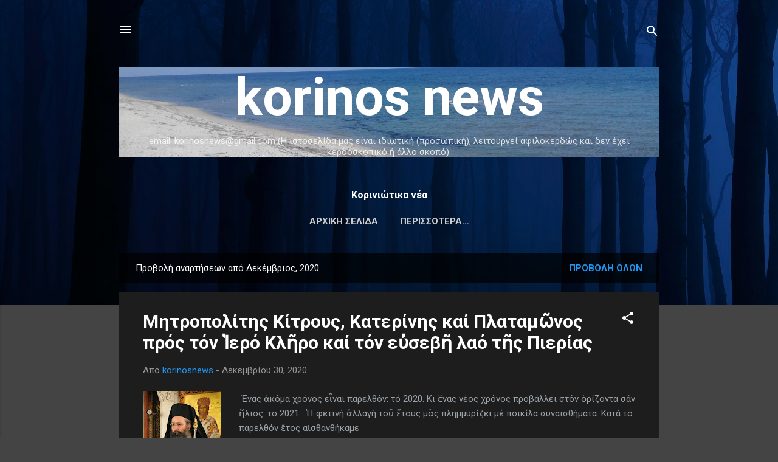

--- FILE ---
content_type: text/html; charset=UTF-8
request_url: https://korinosnews.blogspot.com/2020/12/
body_size: 89644
content:
<!DOCTYPE html>
<html dir='ltr' lang='el'>
<head>
<meta content='width=device-width, initial-scale=1' name='viewport'/>
<title>korinos news</title>
<meta content='text/html; charset=UTF-8' http-equiv='Content-Type'/>
<!-- Chrome, Firefox OS and Opera -->
<meta content='#444444' name='theme-color'/>
<!-- Windows Phone -->
<meta content='#444444' name='msapplication-navbutton-color'/>
<meta content='blogger' name='generator'/>
<link href='https://korinosnews.blogspot.com/favicon.ico' rel='icon' type='image/x-icon'/>
<link href='https://korinosnews.blogspot.com/2020/12/' rel='canonical'/>
<link rel="alternate" type="application/atom+xml" title="korinos news - Atom" href="https://korinosnews.blogspot.com/feeds/posts/default" />
<link rel="alternate" type="application/rss+xml" title="korinos news - RSS" href="https://korinosnews.blogspot.com/feeds/posts/default?alt=rss" />
<link rel="service.post" type="application/atom+xml" title="korinos news - Atom" href="https://www.blogger.com/feeds/2649241088245405280/posts/default" />
<!--Can't find substitution for tag [blog.ieCssRetrofitLinks]-->
<meta content='Κορινιώτικα νέα, koriniotika nea,Κορινός,  Παραλία Κορινού, Ολυμπιάδα Κορινού' name='description'/>
<meta content='https://korinosnews.blogspot.com/2020/12/' property='og:url'/>
<meta content='korinos news' property='og:title'/>
<meta content='Κορινιώτικα νέα, koriniotika nea,Κορινός,  Παραλία Κορινού, Ολυμπιάδα Κορινού' property='og:description'/>
<meta content='https://blogger.googleusercontent.com/img/b/R29vZ2xl/AVvXsEgroWokO4qLpR8jRgYrwnSmPsiw1sdWDHQdkgatfP-JPQAxzMJ9voxgDqu3GicGNkBb2dB77A7V91X1TyZpFOAHgl8_FVQfohzZhUZgwEn-z0P4DjDD9PAs9Ne9y3-6OaCbssV7iY1Fdy0/w1200-h630-p-k-no-nu/%25CE%259C%25CE%25B7%25CF%2584%25CF%2581%25CE%25BF%25CF%2580%25CE%25BF%25CE%25BB%25CE%25AF%25CF%2584%25CE%25B7%25CF%2582+%25CE%259A%25CE%25AF%25CF%2584%25CF%2581%25CE%25BF%25CF%2585%25CF%2582+%25CE%25BA.+%25CE%2593%25CE%25B5%25CF%258E%25CF%2581%25CE%25B3%25CE%25B9%25CE%25BF%25CF%2582.jpg' property='og:image'/>
<meta content='https://blogger.googleusercontent.com/img/b/R29vZ2xl/AVvXsEj0BeySWWBeXeS4kFTs-5EspITyECW30YLWZLecKu1zJ048A3xAzopHoWj15pjEJNvX6QWkRTAlISFhUjC1WM7GD0-MDX9bxb3XKryRrCIn5RjPEjWvO5kLviHp4WReWrzwxzLDfoAf7UY/w1200-h630-p-k-no-nu/1+%25282%2529.jpg' property='og:image'/>
<meta content='https://blogger.googleusercontent.com/img/b/R29vZ2xl/AVvXsEhGJbMoZAJN2t0ipkt__F5IZY0jg8bYqNJnjQh3vs9Go2FWAx642lvQN8rRsU5JGSWfH27ETLpFkeRxw1CrZv0LwHK8HaU1OS-RsWlCYs0fGcdzGF57YilOgcIeqnX0WS9-VVw-bDsuFUs/w1200-h630-p-k-no-nu/%25CE%25A6%25CE%25A9%25CE%25A4%25CE%259F+%25CE%2591%25CE%25A1%25CE%25A7%25CE%2595%25CE%2599%25CE%259F.png' property='og:image'/>
<meta content='https://blogger.googleusercontent.com/img/b/R29vZ2xl/AVvXsEi5uBwGxg406VjIkNp_sMVWj-sGAL-AKhFAg6bujcLys5sWw4WxAss8oCOnIEqXzhvd1w8_cFlZn6uapLZc9TDeqJhmngB2gueERTyPOimpsgEvRGyuD4mWmI33mIvto4k1wnsRp3I-FfQ/w1200-h630-p-k-no-nu/133798825_3988029747882274_9119511407331652869_n.jpg' property='og:image'/>
<meta content='https://blogger.googleusercontent.com/img/b/R29vZ2xl/AVvXsEhyEu5YF2-0O8nFb92fLhnL9nJYA2Wrd52KsYLbhAPPJ8OOlahQyWEY8lYY53xEGEla_8suwTwwoKcz1msO_i22BVI5744TCjAqLspzZMLuvttofCT1I_cgoSexGuzNaVQxCTeLyoniDok/w1200-h630-p-k-no-nu/4.jpg' property='og:image'/>
<meta content='https://blogger.googleusercontent.com/img/b/R29vZ2xl/AVvXsEg_CWtVaVr29foyyTdXfzQBLPEy3FWnI-3Thv_XhrFmXQ_kumUmjuVeeOJxBtlZlLX2hl0pZ-Gd8LSanNDUCWfT2P6s2bnydISPJiAxaFY7W1gt7si18LuYeOzf_wtVEh0U9XaC3hpuFEU/w1200-h630-p-k-no-nu/1+%25281%2529.jpg' property='og:image'/>
<meta content='https://blogger.googleusercontent.com/img/b/R29vZ2xl/AVvXsEiyc-RyU37kxLNt_sKCV5WS8URMh_a4SHgfRwCI6RZ256wL2Zr0DZKQKw8uxdpg9Z6GXvjO996naq6E7RIeguNMW3AZjjK45zM8XPlb_7y3JNAk8ntqEWLqxLfSvyeo9N3Hr92KlespHD0/w1200-h630-p-k-no-nu/1.JPG' property='og:image'/>
<meta content='https://blogger.googleusercontent.com/img/b/R29vZ2xl/AVvXsEjufFj7AEMj9xbT81hyphenhyphenIlI-nBLwTtnrkC1DYSmS6aVarelktKAQfkReZBweeZBOfDQwqJ52hHxp42ueunbjNkKA6qSU5Dw8qaoVli-gloNpN2pCnfJlQccsMTd7Pc8Ye9tgrvsKVnoqtvU/w1200-h630-p-k-no-nu/%25CE%25A7%25CF%2589%25CF%2581%25CE%25AF%25CF%2582+%25CF%2584%25CE%25AF%25CF%2584%25CE%25BB%25CE%25BF.png' property='og:image'/>
<meta content='https://blogger.googleusercontent.com/img/b/R29vZ2xl/AVvXsEjM7Q8IJ79_CogjRkow7RvshiMGqj4ZmLP4BW4sqmDUxcAmrv2uoMzUF26gXxt3EzKTnmCEGbdpB8UXOTXGzdSZ_PqityEHNs2nrsaWpfC0L8JBUiJXeKcC1OOpYAcTlymmxLOq9GclcTE/w1200-h630-p-k-no-nu/karta.jpg' property='og:image'/>
<meta content='https://blogger.googleusercontent.com/img/b/R29vZ2xl/AVvXsEhG8_JMY-86CjEBvrh_oPb-h5JEGvdcltvnpSdzD3YXZHe-xyX-Ak96CroemI5QUlDjbQkQvLF7nHB8WpVyBpwaZaDjl4QnFdW1uZkXopP0rNl4TF7bwHMeB8GQ37TzK1lPvAqpaSdv4-o/w1200-h630-p-k-no-nu/1+%25283%2529.jpg' property='og:image'/>
<meta content='https://blogger.googleusercontent.com/img/b/R29vZ2xl/AVvXsEivGJM82KjRSLFJXpaA17s6QIQGm1r4jaIRdwcNsCfTqigyyCT06kIoA6aN74vRxgBrMY7s5th-O2eQMLBC4-rgHH3GNijOR9fCo8bcQvJ6KAPO3hWEsz5gG0nUzmbQODDHzR9jaA_1730/w1200-h630-p-k-no-nu/3A.jpg' property='og:image'/>
<meta content='https://blogger.googleusercontent.com/img/b/R29vZ2xl/AVvXsEguFNNyDSvd19BQQRUUOlzX8x9msV3Q70_cGYE4TXxsQ3zcqB_TOITH_4TtwUHApfO2qZCSnGFQyZzVF2ke08b-F2jzd9e0xCj2Fji5Y0e8TGNZEnbRGcQL4vozcEqh1Jti4Nv5X1HsuaY/w1200-h630-p-k-no-nu/456.jpg' property='og:image'/>
<meta content='https://blogger.googleusercontent.com/img/b/R29vZ2xl/AVvXsEjGIJh21ghHEGHe0Ln9gv4kj_xnc4V5I2UUZmbQtt-Hj87yVt3IpYHVPuWiSTqcWmAT9eO_1WDqQp5xWNDn9U5qqsgAhR5hgU1DlQmFxUKYLClhDn_2OYI-NNdOboeBB2-mpI1tasA-LP0/w1200-h630-p-k-no-nu/image.png' property='og:image'/>
<meta content='https://blogger.googleusercontent.com/img/b/R29vZ2xl/AVvXsEhAvJWm1_w7MfdJHxXuBvYqe49qrFPq4vQ_Jgma9byQZ6593pxslqCXPnI7txa3y1n4ld6QixFaRBscN4YXrJPSF0WM7L7jiFMe3ks5xxbdZ5cWzXRR4uW8TdjMFhMvpo3Dk7TywzjsLYo/w1200-h630-p-k-no-nu/5.jpg' property='og:image'/>
<meta content='https://blogger.googleusercontent.com/img/b/R29vZ2xl/AVvXsEhyRaE81vSXW24IeXtAF0fgrfDLugX66iX5JDn9CpoXQdvH644STZE379v4Jx8HkSg2fL9Klm7gSSaeakZaEzyYUVsqqp6YX06SNKU5YXTe0rpuhPHnplrsdLu_leN5KMm1yjQLlr9jdK8/w1200-h630-p-k-no-nu/%25CE%25B5%25CE%25B9%25CE%25BA%25CF%258C%25CE%25BD%25CE%25B1_Viber_2020-12-22_13-58-01.jpg' property='og:image'/>
<meta content='https://blogger.googleusercontent.com/img/b/R29vZ2xl/AVvXsEg-6ljg9Lw07Q6j3wLJ6SAhl0nB-Skga6sHMlQwGRwA24upGeOTDMV97GHAUJnrlbT8i52LqQXZUTVy8tEv8YB7_GOwTTkj7JqRTarA-Yenjig0J_h0ByWQrPcittY9p9vkWkPPByQGaCQ/w1200-h630-p-k-no-nu/dimos+logo+%25281%2529.jpg' property='og:image'/>
<meta content='https://blogger.googleusercontent.com/img/b/R29vZ2xl/AVvXsEjYKo5wwxn45Fq1xVWpKZiolwqgqtJWxa5lXVd48vs5NC9Tn4pFQOjGbmUvFY9ya6JZ7uybaHs2qhlgmEKYwR_tNFplyDqdDHxvdrAdwJcKubiMikXlNU-7OJ4aDEqV4ukc3r3JWoS8yc4/w1200-h630-p-k-no-nu/%25CE%259C%25CE%25B7%25CF%2584%25CF%2581%25CE%25BF%25CF%2580%25CE%25BF%25CE%25BB%25CE%25AF%25CF%2584%25CE%25B7%25CF%2582+%25CE%259A%25CE%25AF%25CF%2584%25CF%2581%25CE%25BF%25CF%2585%25CF%2582+%25CE%25BA.+%25CE%2593%25CE%25B5%25CF%258E%25CF%2581%25CE%25B3%25CE%25B9%25CE%25BF%25CF%2582.jpg' property='og:image'/>
<meta content='https://blogger.googleusercontent.com/img/b/R29vZ2xl/AVvXsEgLnPc3atWfuRPG28Mf0pX0xAD2fWjFwYxWfdwWkibL3YSVlBh2c7GaPc7YLctHsWATwBuN95j0gCWEn51eleiT0G6_roBuwCKiNs7t4-Z9x6hllujOuiEhc_MVCw0MIxRWSKPARmfSEE4/w1200-h630-p-k-no-nu/IMG-10ff8f70e7ff4f4c9c210d2457c1f565-V.jpg' property='og:image'/>
<meta content='https://blogger.googleusercontent.com/img/b/R29vZ2xl/AVvXsEgYLxnCKF7TAkdLNvGbjmMbmui5Bvbe8m_pn0z-Co24MPCmdat22obeBRJEXxlgxWX1t3dOHR0VMpon4uEkfPahbwXjkWxBW0WrGvXRQzR2imvbgmdRZfTvn3OHOLFMxlsFJZSGQZJOxGQ/w1200-h630-p-k-no-nu/laikh-enothta.jpg' property='og:image'/>
<meta content='https://blogger.googleusercontent.com/img/b/R29vZ2xl/AVvXsEhXxi2lAsqj_sRilu9EPj018AlDpe9mrHQEKIBJvJL34L5sHvq5mjP6LC7wwhoBhEqbBIpQd00FDCgrf_sSmI51iTKExX-Xy2RpijFVdVo2S_UzRYFCFD_rQYWrjJ1E0FaRG_g6VsJzHSY/w1200-h630-p-k-no-nu/%25CE%25A6%25CE%25A9%25CE%25A4%25CE%259F+%25CE%2591%25CE%25A1%25CE%25A7%25CE%2595%25CE%2599%25CE%259F.png' property='og:image'/>
<meta content='https://blogger.googleusercontent.com/img/b/R29vZ2xl/AVvXsEj-a8SwnapIJOWTfwBVVRagO-Bmup4EC7vREr0UHWOupBzxiOxzsTzjHPMWae3A_waLz3ai_Pnk1div1R5eiYi6FP5KDQ4iHZI1oBgjlXBQDsIA46jBF-9rp4C1FawR8DzD7MecmbOfRBs/w1200-h630-p-k-no-nu/%25CE%2594%25CE%25B7%25CE%25BC%25CE%25B1%25CF%2581%25CF%2587%25CE%25B5%25CE%25AF%25CE%25BF-%25CE%259A%25CE%25B1%25CF%2584%25CE%25B5%25CF%2581%25CE%25AF%25CE%25BD%25CE%25B7%25CF%2582..jpg' property='og:image'/>
<meta content='https://blogger.googleusercontent.com/img/b/R29vZ2xl/AVvXsEicWLqw4SL-9QF25-PXlxMaSAANySgdoC7yf4ogOX2YAsuia9Eg4aYr94E6x7QBEhoWCZJRiH2DSVjmJaS2Kn4oJkDZUkdXBB8_ys30ij66nZCgODmsasSusfrYZ3jmEsI_R3gaPYkhoLM/w1200-h630-p-k-no-nu/1+%25281%2529.JPG' property='og:image'/>
<meta content='https://blogger.googleusercontent.com/img/b/R29vZ2xl/AVvXsEjkFZhSEpDEUgzp4BcdkA03WBq1VCiQdb2BrsbDKL6naKQs0Wvd46fCXUcyIwF02266RXL7andhQld-E3jQKMJBJOZ7fqXG_uYs_8CeF348Ap6QwVcf5t-hS4Ovf_BR4quRhrFdQoN_abU/w1200-h630-p-k-no-nu/tsipras-synentefxi-syriza-6-11-2020.jpg' property='og:image'/>
<meta content='https://blogger.googleusercontent.com/img/b/R29vZ2xl/AVvXsEjzwesMFZ1099ab9uz3PZFlCczZYEgk71rEMGxVq1J__0freEh2pEH1FZ3eBJu0Mt522BRLNkk-c9lniBSxQtz18wVf-Bv5n7NTOO-nCMRkpZY1zvo44AuV_CnzxIkD1hmtxGjgEFkqpz4/w1200-h630-p-k-no-nu/%25CE%25B5%25CE%25B9%25CE%25BA%25CF%258C%25CE%25BD%25CE%25B1_Viber_2020-12-20_18-54-00+%25281%2529.jpg' property='og:image'/>
<meta content='https://blogger.googleusercontent.com/img/b/R29vZ2xl/AVvXsEgkxVrvAPcR7oUBsdsinNATIpk6YUEG33f3E_Fqf2WLHHnnukptzWLHzXXXUZKVkSQQS1Jkvn-mQ0RsWZ5sTmh0W0NpcGzvUvumhaYQLZBCTJcFyNM_gLSyVW2zINKGwBPb_OUnp72kVf4/w1200-h630-p-k-no-nu/6.jpg' property='og:image'/>
<meta content='https://blogger.googleusercontent.com/img/b/R29vZ2xl/AVvXsEj76AYm6Cbzl6Kf9wqj-16FP0xFyH__1RRZ3CsXiUnQXauIY7_UVoH-FPjmrkTt2LKHGPiIEnULNeV4xKbrMDhDUh_TzVPd9IvUL4LVKPY-SRp8twhWbJ7oICBx_PglFQkvJXRhHQz4Voc/w1200-h630-p-k-no-nu/102065_1.png' property='og:image'/>
<meta content='https://blogger.googleusercontent.com/img/b/R29vZ2xl/AVvXsEihbrQ-w80lsCQEs1WKmpGXv4huDOKoAn7kdzkUOVh0IMF5MRDt90Yx_91FVPD3eGGq5ZOXlqIMm5Hfz2Y4lrIy71CCZXWsM63ydMpJvP6Q2bG2mcXXhdVjmZVZxwMTnvk8mxo37xYI204/w1200-h630-p-k-no-nu/IMG_3899.jpg' property='og:image'/>
<meta content='https://blogger.googleusercontent.com/img/b/R29vZ2xl/AVvXsEgH4yVUo_BkJVFEytWS1JQz91a421kMYnOEH112vK5RLgV-FQwATey5PSTR5Z0YaKzGnImO3e4YkhN-58TAa2_KU0amFImEHMUJXFohQDPJhcE5H103V0fRooSsqNSruJLd5yguWTVHMl4/w1200-h630-p-k-no-nu/IMG-1611+%25281%2529.jpg' property='og:image'/>
<meta content='https://blogger.googleusercontent.com/img/b/R29vZ2xl/AVvXsEjl1Ll-BUXpfXXaGL3COADAyG4LJwrtFxAk9Xqi_smMtWW9rjWJtKdz7xdIMjXHCFCrr_T9gZsYJRq1Onm6Cu9OU4FEh-BZ9h02JREw7eR_jLQv3dVPmbd97fJcz1CmrJ7kDVaOotSGH48/w1200-h630-p-k-no-nu/%25CE%25A7%25CF%2581%25CE%25AE%25CF%2583%25CF%2584%25CE%25BF%25CF%2582+%25CE%2593%25CE%25BA%25CE%25BF%25CF%2585%25CE%25B3%25CE%25BA%25CE%25BF%25CF%2585%25CF%2581%25CE%25AD%25CE%25BB%25CE%25B1%25CF%2582%252C+%25CE%2594%25CE%25B9%25CE%25BA%25CE%25B7%25CE%25B3%25CF%258C%25CF%2581%25CE%25BF%25CF%2582%252C+LLM+in+International+Commercial+Law%252C+LLM+in+European+Law..JPG' property='og:image'/>
<meta content='https://blogger.googleusercontent.com/img/b/R29vZ2xl/AVvXsEhJ727xvFs3QE3VKQ1ZSf6ad-FFlo84cnSmIoGBFosjlPW3TqYltNiQQXJAjFktJx_rAqZFxhwlKJLdU3iA9hI_ig5DFskptfjaanClWHdmT6Is7Stp7ix9y3KtatBWDo6CdFY8UQ6NkkE/w1200-h630-p-k-no-nu/siriza1.jpg' property='og:image'/>
<meta content='https://blogger.googleusercontent.com/img/b/R29vZ2xl/AVvXsEgWgvL90o5Nm-vG31MZZGDtNNUT1QdoSoDUWamWCQCUwGQTL-kljPjPm2njGfAlNMvWtbe_gvDrW9x1fB9cZvc9AXd5lFPlK6QHHOTwQfgXGlMIDVpCKac-zS_eukQ_OKhxb2PPGLSMboE/w1200-h630-p-k-no-nu/1+%25284%2529.jpg' property='og:image'/>
<meta content='https://blogger.googleusercontent.com/img/b/R29vZ2xl/AVvXsEhQNuDpD3D8qJoEKgNVicq5DIBhtx3lePeT2VddIfuD98Otm2cnGr7qdjgycVcTR77sCnpmGM7HDvrjtSFX1aoN7sg3ki2xZt9DRtm1I1XwXW-HN9KEZ7nHaB1DHm0Ll333Fiy1y6KFtMs/w1200-h630-p-k-no-nu/%25CF%2586%25CF%2589%25CF%2584%25CE%25BF+%25CE%259B%25CE%25B9%25CE%25B1%25CE%25BA%25CE%25BF%25CF%2580%25CE%25BF%25CF%2585%25CE%25BB%25CE%25BF%25CF%2582.jpg' property='og:image'/>
<meta content='https://blogger.googleusercontent.com/img/b/R29vZ2xl/AVvXsEj2RfIGZFtDWMXl9FPv4HeUoo_87lvwEn7Xx0eA_y5RZym0pHNvdEWuSnJ5hwN53frILLZhlVLnpLgnjcLW4s01vpHmiUewoMhgs88dpsHhJ86hA6Eebb6wWU-mGjfdlRWzMJSNO5Wfxqg/w1200-h630-p-k-no-nu/%25CE%25A7%25CF%2589%25CF%2581%25CE%25AF%25CF%2582+%25CF%2584%25CE%25AF%25CF%2584%25CE%25BB%25CE%25BF.png' property='og:image'/>
<meta content='https://blogger.googleusercontent.com/img/b/R29vZ2xl/AVvXsEjxYMmkGIbm-yAOKJYqo5gwahzgW2OuutZZYWSN2RCaAmM04yVMpdp2jG1RkV70ydecEIKWRIdyNl650U3Z_7icaGMDd_t0nZPEUk0grXPb68bF3hvmVFrSADKpKlsM_kH5_h2axnx65wM/w1200-h630-p-k-no-nu/1+%25283%2529.jpg' property='og:image'/>
<meta content='https://blogger.googleusercontent.com/img/b/R29vZ2xl/AVvXsEh7aT71RSc8sSFN0W4zCw8PRd1U7nQyJVJjjXLQdx5L5HT6nOQ6J0HrwgphPxMmMhqSdItOOgFoUzAX6cPsp8zKv7n-NgDQwqoRDRHkq-c0s-9ZE8f8JVFKlPP-O5Ze5aGk5CTVFq-D6lM/w1200-h630-p-k-no-nu/4+%25281%2529.jpg' property='og:image'/>
<meta content='https://blogger.googleusercontent.com/img/b/R29vZ2xl/AVvXsEjkxm-wHMhtFxRFPgnJWkf_0H4lpNabN_PAg5EBE4-sjH-zmENTAemM9TUzGaj3umPdzLb0rwLgwcvGY6kt8svGCY1b6B6Kr86URwLWuXWJB8z2ssXY1yDnl0AilV_IkbeAJe_J1IDGfd0/w1200-h630-p-k-no-nu/%25CE%259D%25CE%25AD%25CE%25BF+logo+%25CE%2594%25CE%2595%25CE%2594%25CE%25912.jpg' property='og:image'/>
<meta content='https://blogger.googleusercontent.com/img/b/R29vZ2xl/AVvXsEjK-tZ0XLDomXDKw0tPpWTyT-uM5lSc4u51g5h9LrP5b1ftku4hK4SI3S6xXOhaduUACiSXJ8v5Lh3oaRl0QLz5RufRWg9BMWRosO4S-NnadhwZuJlCQ0a2HOI5la8WhZypDXSx9wZlZL4/w1200-h630-p-k-no-nu/2%25CE%25B2.jpg' property='og:image'/>
<meta content='https://blogger.googleusercontent.com/img/b/R29vZ2xl/AVvXsEj4f7EcbfA7kAi33s6G2hmjJm1DXKadxnNDNEfXxU1Zb-BR2YXckny-L5KXJZx7Uuibk3ggzfFcSGGjKYH_KFUmHfN3vI-VKX6Z9YOKVGP3rolvwXiPu4Cq39chPO8RahpG6IveZIBnaR4/w1200-h630-p-k-no-nu/131940658_1734426380040592_3574553257373625864_n.jpg' property='og:image'/>
<meta content='https://blogger.googleusercontent.com/img/b/R29vZ2xl/AVvXsEjPnh-3LFKCjdqONdUvp8Yp-g8xmQfsLoxWHc33Q7UIH9XsydO535Fbn91Jfx4QGgDfN_oB-UkqDol7p2dIsE6tQn7C54bTRdOjiGzGBdxZ_Dm9l42Fkjd1gCzivV13yxOAvXp9Rd5T0Gw/w1200-h630-p-k-no-nu/plotes-monades.jpg' property='og:image'/>
<meta content='https://blogger.googleusercontent.com/img/b/R29vZ2xl/AVvXsEjW6SykYFTQL2wpeKg9ZVgPSUOj4sKA_QhtVlWMFmN0b7abSwZ1_KyT8wU9rUp53cnFaBEPoW1BRx8H013uX_Jqn_nJA77wv-pxRItCv1oHK6cIGRcyg71Tgp1IaoF7qUs6nnmTWgLf35c/w1200-h630-p-k-no-nu/1+%25281%2529.jpg' property='og:image'/>
<meta content='https://blogger.googleusercontent.com/img/b/R29vZ2xl/AVvXsEja5ZED9yuXvrPJCGJ7sLU13seLrZp8QDxwZYqdkhIqkCJM4J4HqgsumuLVf2eIlkaMJHWGc8FkQkdrHGR7g5UWD7BWtx08XDZ8vFrm2ETLL4XiGY8ohVAHD3g26dzJgEwxK05AtZKjOC4/w1200-h630-p-k-no-nu/%25CE%25A7%25CE%25A1%25CE%2599%25CE%25A3%25CE%25A4+%25CE%259A%25CE%2591%25CE%25A1%25CE%25A4%25CE%2591+2017+%25281%2529.jpg' property='og:image'/>
<meta content='https://blogger.googleusercontent.com/img/b/R29vZ2xl/AVvXsEiHrelBjKbBRra5QmeN35XkxEi8vfZintjJo1lsmpUfpblkBPjuzds_gles3yvMgBwEKctphC6etfr_z2HDPZaOBAcdLpIwy7hPWmZwP2KK_PO_JLoNZzPM1pl1IwxwXPaS-_uqQxWMAwQ/w1200-h630-p-k-no-nu/1.png' property='og:image'/>
<meta content='https://blogger.googleusercontent.com/img/b/R29vZ2xl/AVvXsEi7k7pmm8o2q3HXFC6YUBYZ51smezmRdeuNBCB_PFujhtNQvZGpfk9XvJShKgGAYdrkuzeGiKrxPtnojtnmiWoMozAMPRv-G1b1x5vL1f_9ah2xasg3WYYEi5gzP0o6UN250UlqwqALNFQ/w1200-h630-p-k-no-nu/1.JPG' property='og:image'/>
<meta content='https://blogger.googleusercontent.com/img/b/R29vZ2xl/AVvXsEgke6XnFKXY3I0nSF8hVCmXjs9HunP-A7QyBzBO7zfB8wSZZm8hFIZmJ0EtkDrN04HuwKbTkiGiP_nR7WHahWuokH6rtcrlQq-0T5myvuib8wPbKGrW2R1q8nHVAcCsC1xkuZiGf9JSfvE/w1200-h630-p-k-no-nu/456.jpg' property='og:image'/>
<meta content='https://blogger.googleusercontent.com/img/b/R29vZ2xl/AVvXsEju5XXuEEmAwF9NO0QsA84BOoiohinSS_hW_Gy4r2pB2xWa3B6_C-hVpwyOaPvzPoYQMq8GkAP7-ez73hi0yh4-MUNPAaq0B_Sc3X4F2kcf69jrtXWR561ao1lN1QWuIdyWiBtgkZK5Ryg/w1200-h630-p-k-no-nu/image004.jpg' property='og:image'/>
<meta content='https://blogger.googleusercontent.com/img/b/R29vZ2xl/AVvXsEgpEEpsOjuxx9YAwFqSKDwFxggOzVBIXCLyto8ZQukuSPsyweWmmStalgwl21Tx3W4G7-FdhGQu0tNcykpg26Fl4Byc-gYU3jNFlOnyH8SuvOPhv730YgoMN4dhpqGoP9ckPu80vtlxoGg/w1200-h630-p-k-no-nu/unnamed.jpg' property='og:image'/>
<meta content='https://blogger.googleusercontent.com/img/b/R29vZ2xl/AVvXsEgEcA0qH8pbyEDVVYb2KM4wEhAdWEjWs20PbWrfW_-7S7G7eOMJNpysvAqWkCgwfLypP9cgQemW0dtJKWGEIHO4AtoVeBJUMCuQXQ9FKBWxdarBHIRWsIIevrKuF4kF_njUPAFvz5Csfso/w1200-h630-p-k-no-nu/1%25CE%25B1.jpg' property='og:image'/>
<meta content='https://blogger.googleusercontent.com/img/b/R29vZ2xl/AVvXsEiALfTtskMVTxAWi7jgXLvjtBakQpuqKqHsjSgqsONPGy7iMNAJdk_sk7xZ8yKBptmeR7_2YB2LSK681tqU3Po2y8HD8DZty3RU_aONlCY_JTF6Hd-JCASQqjS_KV-goS1UTKKkY_v8o00/w1200-h630-p-k-no-nu/2.png' property='og:image'/>
<meta content='https://blogger.googleusercontent.com/img/b/R29vZ2xl/AVvXsEjJ3GJHktOqbToWrR_X_P3DHLao9ANF6A-tNNTrHSrS2kNZS04VwdMHggBHoW5bYRpqFFmacwmjYUwCxoV1DPG3YvmmMFHm6Dhu46i4SGq9nxrKdG4YNypFnDDVBIu1hgkENRZ5dpST3QE/w1200-h630-p-k-no-nu/IMG_1359.jpg' property='og:image'/>
<meta content='https://blogger.googleusercontent.com/img/b/R29vZ2xl/AVvXsEicd6SKz1QIn6PUVwcCmJG5vyI87sEMd0S090J2qqKI-UwLn_2lqx1u5PLroU_xsSVIpoTrrRmPb_XZVxWyjMleb0NjmU0VcQJVH4-qPHWfcbmDuQRusxffO7Le1KAYzXvc6vOPbEz7jpY/w1200-h630-p-k-no-nu/%25CF%2580%25CF%2581%25CE%25BF%25CF%2583%25CE%25BA%25CE%25BB%25CE%25B7%25CF%2583%25CE%25B7+fb+800.jpg' property='og:image'/>
<meta content='https://blogger.googleusercontent.com/img/b/R29vZ2xl/AVvXsEhs9jVUpkW0HC9Ao57H2H2P5eWW9S-txfNAnel90lXNzwHUR3x4RUuhG9Ts4gsWou9R7A8x27gP66xoUI485KsVqSLu7kKs_BkuKJXQ44pJOx7H0NwZB-jqh3_cys0fiop3UDlhcFe9Li0/w1200-h630-p-k-no-nu/Central-Macedonia-Greece-Bank-Logo.jpg' property='og:image'/>
<style type='text/css'>@font-face{font-family:'Roboto';font-style:italic;font-weight:300;font-stretch:100%;font-display:swap;src:url(//fonts.gstatic.com/s/roboto/v50/KFOKCnqEu92Fr1Mu53ZEC9_Vu3r1gIhOszmOClHrs6ljXfMMLt_QuAX-k3Yi128m0kN2.woff2)format('woff2');unicode-range:U+0460-052F,U+1C80-1C8A,U+20B4,U+2DE0-2DFF,U+A640-A69F,U+FE2E-FE2F;}@font-face{font-family:'Roboto';font-style:italic;font-weight:300;font-stretch:100%;font-display:swap;src:url(//fonts.gstatic.com/s/roboto/v50/KFOKCnqEu92Fr1Mu53ZEC9_Vu3r1gIhOszmOClHrs6ljXfMMLt_QuAz-k3Yi128m0kN2.woff2)format('woff2');unicode-range:U+0301,U+0400-045F,U+0490-0491,U+04B0-04B1,U+2116;}@font-face{font-family:'Roboto';font-style:italic;font-weight:300;font-stretch:100%;font-display:swap;src:url(//fonts.gstatic.com/s/roboto/v50/KFOKCnqEu92Fr1Mu53ZEC9_Vu3r1gIhOszmOClHrs6ljXfMMLt_QuAT-k3Yi128m0kN2.woff2)format('woff2');unicode-range:U+1F00-1FFF;}@font-face{font-family:'Roboto';font-style:italic;font-weight:300;font-stretch:100%;font-display:swap;src:url(//fonts.gstatic.com/s/roboto/v50/KFOKCnqEu92Fr1Mu53ZEC9_Vu3r1gIhOszmOClHrs6ljXfMMLt_QuAv-k3Yi128m0kN2.woff2)format('woff2');unicode-range:U+0370-0377,U+037A-037F,U+0384-038A,U+038C,U+038E-03A1,U+03A3-03FF;}@font-face{font-family:'Roboto';font-style:italic;font-weight:300;font-stretch:100%;font-display:swap;src:url(//fonts.gstatic.com/s/roboto/v50/KFOKCnqEu92Fr1Mu53ZEC9_Vu3r1gIhOszmOClHrs6ljXfMMLt_QuHT-k3Yi128m0kN2.woff2)format('woff2');unicode-range:U+0302-0303,U+0305,U+0307-0308,U+0310,U+0312,U+0315,U+031A,U+0326-0327,U+032C,U+032F-0330,U+0332-0333,U+0338,U+033A,U+0346,U+034D,U+0391-03A1,U+03A3-03A9,U+03B1-03C9,U+03D1,U+03D5-03D6,U+03F0-03F1,U+03F4-03F5,U+2016-2017,U+2034-2038,U+203C,U+2040,U+2043,U+2047,U+2050,U+2057,U+205F,U+2070-2071,U+2074-208E,U+2090-209C,U+20D0-20DC,U+20E1,U+20E5-20EF,U+2100-2112,U+2114-2115,U+2117-2121,U+2123-214F,U+2190,U+2192,U+2194-21AE,U+21B0-21E5,U+21F1-21F2,U+21F4-2211,U+2213-2214,U+2216-22FF,U+2308-230B,U+2310,U+2319,U+231C-2321,U+2336-237A,U+237C,U+2395,U+239B-23B7,U+23D0,U+23DC-23E1,U+2474-2475,U+25AF,U+25B3,U+25B7,U+25BD,U+25C1,U+25CA,U+25CC,U+25FB,U+266D-266F,U+27C0-27FF,U+2900-2AFF,U+2B0E-2B11,U+2B30-2B4C,U+2BFE,U+3030,U+FF5B,U+FF5D,U+1D400-1D7FF,U+1EE00-1EEFF;}@font-face{font-family:'Roboto';font-style:italic;font-weight:300;font-stretch:100%;font-display:swap;src:url(//fonts.gstatic.com/s/roboto/v50/KFOKCnqEu92Fr1Mu53ZEC9_Vu3r1gIhOszmOClHrs6ljXfMMLt_QuGb-k3Yi128m0kN2.woff2)format('woff2');unicode-range:U+0001-000C,U+000E-001F,U+007F-009F,U+20DD-20E0,U+20E2-20E4,U+2150-218F,U+2190,U+2192,U+2194-2199,U+21AF,U+21E6-21F0,U+21F3,U+2218-2219,U+2299,U+22C4-22C6,U+2300-243F,U+2440-244A,U+2460-24FF,U+25A0-27BF,U+2800-28FF,U+2921-2922,U+2981,U+29BF,U+29EB,U+2B00-2BFF,U+4DC0-4DFF,U+FFF9-FFFB,U+10140-1018E,U+10190-1019C,U+101A0,U+101D0-101FD,U+102E0-102FB,U+10E60-10E7E,U+1D2C0-1D2D3,U+1D2E0-1D37F,U+1F000-1F0FF,U+1F100-1F1AD,U+1F1E6-1F1FF,U+1F30D-1F30F,U+1F315,U+1F31C,U+1F31E,U+1F320-1F32C,U+1F336,U+1F378,U+1F37D,U+1F382,U+1F393-1F39F,U+1F3A7-1F3A8,U+1F3AC-1F3AF,U+1F3C2,U+1F3C4-1F3C6,U+1F3CA-1F3CE,U+1F3D4-1F3E0,U+1F3ED,U+1F3F1-1F3F3,U+1F3F5-1F3F7,U+1F408,U+1F415,U+1F41F,U+1F426,U+1F43F,U+1F441-1F442,U+1F444,U+1F446-1F449,U+1F44C-1F44E,U+1F453,U+1F46A,U+1F47D,U+1F4A3,U+1F4B0,U+1F4B3,U+1F4B9,U+1F4BB,U+1F4BF,U+1F4C8-1F4CB,U+1F4D6,U+1F4DA,U+1F4DF,U+1F4E3-1F4E6,U+1F4EA-1F4ED,U+1F4F7,U+1F4F9-1F4FB,U+1F4FD-1F4FE,U+1F503,U+1F507-1F50B,U+1F50D,U+1F512-1F513,U+1F53E-1F54A,U+1F54F-1F5FA,U+1F610,U+1F650-1F67F,U+1F687,U+1F68D,U+1F691,U+1F694,U+1F698,U+1F6AD,U+1F6B2,U+1F6B9-1F6BA,U+1F6BC,U+1F6C6-1F6CF,U+1F6D3-1F6D7,U+1F6E0-1F6EA,U+1F6F0-1F6F3,U+1F6F7-1F6FC,U+1F700-1F7FF,U+1F800-1F80B,U+1F810-1F847,U+1F850-1F859,U+1F860-1F887,U+1F890-1F8AD,U+1F8B0-1F8BB,U+1F8C0-1F8C1,U+1F900-1F90B,U+1F93B,U+1F946,U+1F984,U+1F996,U+1F9E9,U+1FA00-1FA6F,U+1FA70-1FA7C,U+1FA80-1FA89,U+1FA8F-1FAC6,U+1FACE-1FADC,U+1FADF-1FAE9,U+1FAF0-1FAF8,U+1FB00-1FBFF;}@font-face{font-family:'Roboto';font-style:italic;font-weight:300;font-stretch:100%;font-display:swap;src:url(//fonts.gstatic.com/s/roboto/v50/KFOKCnqEu92Fr1Mu53ZEC9_Vu3r1gIhOszmOClHrs6ljXfMMLt_QuAf-k3Yi128m0kN2.woff2)format('woff2');unicode-range:U+0102-0103,U+0110-0111,U+0128-0129,U+0168-0169,U+01A0-01A1,U+01AF-01B0,U+0300-0301,U+0303-0304,U+0308-0309,U+0323,U+0329,U+1EA0-1EF9,U+20AB;}@font-face{font-family:'Roboto';font-style:italic;font-weight:300;font-stretch:100%;font-display:swap;src:url(//fonts.gstatic.com/s/roboto/v50/KFOKCnqEu92Fr1Mu53ZEC9_Vu3r1gIhOszmOClHrs6ljXfMMLt_QuAb-k3Yi128m0kN2.woff2)format('woff2');unicode-range:U+0100-02BA,U+02BD-02C5,U+02C7-02CC,U+02CE-02D7,U+02DD-02FF,U+0304,U+0308,U+0329,U+1D00-1DBF,U+1E00-1E9F,U+1EF2-1EFF,U+2020,U+20A0-20AB,U+20AD-20C0,U+2113,U+2C60-2C7F,U+A720-A7FF;}@font-face{font-family:'Roboto';font-style:italic;font-weight:300;font-stretch:100%;font-display:swap;src:url(//fonts.gstatic.com/s/roboto/v50/KFOKCnqEu92Fr1Mu53ZEC9_Vu3r1gIhOszmOClHrs6ljXfMMLt_QuAj-k3Yi128m0g.woff2)format('woff2');unicode-range:U+0000-00FF,U+0131,U+0152-0153,U+02BB-02BC,U+02C6,U+02DA,U+02DC,U+0304,U+0308,U+0329,U+2000-206F,U+20AC,U+2122,U+2191,U+2193,U+2212,U+2215,U+FEFF,U+FFFD;}@font-face{font-family:'Roboto';font-style:normal;font-weight:400;font-stretch:100%;font-display:swap;src:url(//fonts.gstatic.com/s/roboto/v50/KFO7CnqEu92Fr1ME7kSn66aGLdTylUAMa3GUBHMdazTgWw.woff2)format('woff2');unicode-range:U+0460-052F,U+1C80-1C8A,U+20B4,U+2DE0-2DFF,U+A640-A69F,U+FE2E-FE2F;}@font-face{font-family:'Roboto';font-style:normal;font-weight:400;font-stretch:100%;font-display:swap;src:url(//fonts.gstatic.com/s/roboto/v50/KFO7CnqEu92Fr1ME7kSn66aGLdTylUAMa3iUBHMdazTgWw.woff2)format('woff2');unicode-range:U+0301,U+0400-045F,U+0490-0491,U+04B0-04B1,U+2116;}@font-face{font-family:'Roboto';font-style:normal;font-weight:400;font-stretch:100%;font-display:swap;src:url(//fonts.gstatic.com/s/roboto/v50/KFO7CnqEu92Fr1ME7kSn66aGLdTylUAMa3CUBHMdazTgWw.woff2)format('woff2');unicode-range:U+1F00-1FFF;}@font-face{font-family:'Roboto';font-style:normal;font-weight:400;font-stretch:100%;font-display:swap;src:url(//fonts.gstatic.com/s/roboto/v50/KFO7CnqEu92Fr1ME7kSn66aGLdTylUAMa3-UBHMdazTgWw.woff2)format('woff2');unicode-range:U+0370-0377,U+037A-037F,U+0384-038A,U+038C,U+038E-03A1,U+03A3-03FF;}@font-face{font-family:'Roboto';font-style:normal;font-weight:400;font-stretch:100%;font-display:swap;src:url(//fonts.gstatic.com/s/roboto/v50/KFO7CnqEu92Fr1ME7kSn66aGLdTylUAMawCUBHMdazTgWw.woff2)format('woff2');unicode-range:U+0302-0303,U+0305,U+0307-0308,U+0310,U+0312,U+0315,U+031A,U+0326-0327,U+032C,U+032F-0330,U+0332-0333,U+0338,U+033A,U+0346,U+034D,U+0391-03A1,U+03A3-03A9,U+03B1-03C9,U+03D1,U+03D5-03D6,U+03F0-03F1,U+03F4-03F5,U+2016-2017,U+2034-2038,U+203C,U+2040,U+2043,U+2047,U+2050,U+2057,U+205F,U+2070-2071,U+2074-208E,U+2090-209C,U+20D0-20DC,U+20E1,U+20E5-20EF,U+2100-2112,U+2114-2115,U+2117-2121,U+2123-214F,U+2190,U+2192,U+2194-21AE,U+21B0-21E5,U+21F1-21F2,U+21F4-2211,U+2213-2214,U+2216-22FF,U+2308-230B,U+2310,U+2319,U+231C-2321,U+2336-237A,U+237C,U+2395,U+239B-23B7,U+23D0,U+23DC-23E1,U+2474-2475,U+25AF,U+25B3,U+25B7,U+25BD,U+25C1,U+25CA,U+25CC,U+25FB,U+266D-266F,U+27C0-27FF,U+2900-2AFF,U+2B0E-2B11,U+2B30-2B4C,U+2BFE,U+3030,U+FF5B,U+FF5D,U+1D400-1D7FF,U+1EE00-1EEFF;}@font-face{font-family:'Roboto';font-style:normal;font-weight:400;font-stretch:100%;font-display:swap;src:url(//fonts.gstatic.com/s/roboto/v50/KFO7CnqEu92Fr1ME7kSn66aGLdTylUAMaxKUBHMdazTgWw.woff2)format('woff2');unicode-range:U+0001-000C,U+000E-001F,U+007F-009F,U+20DD-20E0,U+20E2-20E4,U+2150-218F,U+2190,U+2192,U+2194-2199,U+21AF,U+21E6-21F0,U+21F3,U+2218-2219,U+2299,U+22C4-22C6,U+2300-243F,U+2440-244A,U+2460-24FF,U+25A0-27BF,U+2800-28FF,U+2921-2922,U+2981,U+29BF,U+29EB,U+2B00-2BFF,U+4DC0-4DFF,U+FFF9-FFFB,U+10140-1018E,U+10190-1019C,U+101A0,U+101D0-101FD,U+102E0-102FB,U+10E60-10E7E,U+1D2C0-1D2D3,U+1D2E0-1D37F,U+1F000-1F0FF,U+1F100-1F1AD,U+1F1E6-1F1FF,U+1F30D-1F30F,U+1F315,U+1F31C,U+1F31E,U+1F320-1F32C,U+1F336,U+1F378,U+1F37D,U+1F382,U+1F393-1F39F,U+1F3A7-1F3A8,U+1F3AC-1F3AF,U+1F3C2,U+1F3C4-1F3C6,U+1F3CA-1F3CE,U+1F3D4-1F3E0,U+1F3ED,U+1F3F1-1F3F3,U+1F3F5-1F3F7,U+1F408,U+1F415,U+1F41F,U+1F426,U+1F43F,U+1F441-1F442,U+1F444,U+1F446-1F449,U+1F44C-1F44E,U+1F453,U+1F46A,U+1F47D,U+1F4A3,U+1F4B0,U+1F4B3,U+1F4B9,U+1F4BB,U+1F4BF,U+1F4C8-1F4CB,U+1F4D6,U+1F4DA,U+1F4DF,U+1F4E3-1F4E6,U+1F4EA-1F4ED,U+1F4F7,U+1F4F9-1F4FB,U+1F4FD-1F4FE,U+1F503,U+1F507-1F50B,U+1F50D,U+1F512-1F513,U+1F53E-1F54A,U+1F54F-1F5FA,U+1F610,U+1F650-1F67F,U+1F687,U+1F68D,U+1F691,U+1F694,U+1F698,U+1F6AD,U+1F6B2,U+1F6B9-1F6BA,U+1F6BC,U+1F6C6-1F6CF,U+1F6D3-1F6D7,U+1F6E0-1F6EA,U+1F6F0-1F6F3,U+1F6F7-1F6FC,U+1F700-1F7FF,U+1F800-1F80B,U+1F810-1F847,U+1F850-1F859,U+1F860-1F887,U+1F890-1F8AD,U+1F8B0-1F8BB,U+1F8C0-1F8C1,U+1F900-1F90B,U+1F93B,U+1F946,U+1F984,U+1F996,U+1F9E9,U+1FA00-1FA6F,U+1FA70-1FA7C,U+1FA80-1FA89,U+1FA8F-1FAC6,U+1FACE-1FADC,U+1FADF-1FAE9,U+1FAF0-1FAF8,U+1FB00-1FBFF;}@font-face{font-family:'Roboto';font-style:normal;font-weight:400;font-stretch:100%;font-display:swap;src:url(//fonts.gstatic.com/s/roboto/v50/KFO7CnqEu92Fr1ME7kSn66aGLdTylUAMa3OUBHMdazTgWw.woff2)format('woff2');unicode-range:U+0102-0103,U+0110-0111,U+0128-0129,U+0168-0169,U+01A0-01A1,U+01AF-01B0,U+0300-0301,U+0303-0304,U+0308-0309,U+0323,U+0329,U+1EA0-1EF9,U+20AB;}@font-face{font-family:'Roboto';font-style:normal;font-weight:400;font-stretch:100%;font-display:swap;src:url(//fonts.gstatic.com/s/roboto/v50/KFO7CnqEu92Fr1ME7kSn66aGLdTylUAMa3KUBHMdazTgWw.woff2)format('woff2');unicode-range:U+0100-02BA,U+02BD-02C5,U+02C7-02CC,U+02CE-02D7,U+02DD-02FF,U+0304,U+0308,U+0329,U+1D00-1DBF,U+1E00-1E9F,U+1EF2-1EFF,U+2020,U+20A0-20AB,U+20AD-20C0,U+2113,U+2C60-2C7F,U+A720-A7FF;}@font-face{font-family:'Roboto';font-style:normal;font-weight:400;font-stretch:100%;font-display:swap;src:url(//fonts.gstatic.com/s/roboto/v50/KFO7CnqEu92Fr1ME7kSn66aGLdTylUAMa3yUBHMdazQ.woff2)format('woff2');unicode-range:U+0000-00FF,U+0131,U+0152-0153,U+02BB-02BC,U+02C6,U+02DA,U+02DC,U+0304,U+0308,U+0329,U+2000-206F,U+20AC,U+2122,U+2191,U+2193,U+2212,U+2215,U+FEFF,U+FFFD;}@font-face{font-family:'Roboto';font-style:normal;font-weight:700;font-stretch:100%;font-display:swap;src:url(//fonts.gstatic.com/s/roboto/v50/KFO7CnqEu92Fr1ME7kSn66aGLdTylUAMa3GUBHMdazTgWw.woff2)format('woff2');unicode-range:U+0460-052F,U+1C80-1C8A,U+20B4,U+2DE0-2DFF,U+A640-A69F,U+FE2E-FE2F;}@font-face{font-family:'Roboto';font-style:normal;font-weight:700;font-stretch:100%;font-display:swap;src:url(//fonts.gstatic.com/s/roboto/v50/KFO7CnqEu92Fr1ME7kSn66aGLdTylUAMa3iUBHMdazTgWw.woff2)format('woff2');unicode-range:U+0301,U+0400-045F,U+0490-0491,U+04B0-04B1,U+2116;}@font-face{font-family:'Roboto';font-style:normal;font-weight:700;font-stretch:100%;font-display:swap;src:url(//fonts.gstatic.com/s/roboto/v50/KFO7CnqEu92Fr1ME7kSn66aGLdTylUAMa3CUBHMdazTgWw.woff2)format('woff2');unicode-range:U+1F00-1FFF;}@font-face{font-family:'Roboto';font-style:normal;font-weight:700;font-stretch:100%;font-display:swap;src:url(//fonts.gstatic.com/s/roboto/v50/KFO7CnqEu92Fr1ME7kSn66aGLdTylUAMa3-UBHMdazTgWw.woff2)format('woff2');unicode-range:U+0370-0377,U+037A-037F,U+0384-038A,U+038C,U+038E-03A1,U+03A3-03FF;}@font-face{font-family:'Roboto';font-style:normal;font-weight:700;font-stretch:100%;font-display:swap;src:url(//fonts.gstatic.com/s/roboto/v50/KFO7CnqEu92Fr1ME7kSn66aGLdTylUAMawCUBHMdazTgWw.woff2)format('woff2');unicode-range:U+0302-0303,U+0305,U+0307-0308,U+0310,U+0312,U+0315,U+031A,U+0326-0327,U+032C,U+032F-0330,U+0332-0333,U+0338,U+033A,U+0346,U+034D,U+0391-03A1,U+03A3-03A9,U+03B1-03C9,U+03D1,U+03D5-03D6,U+03F0-03F1,U+03F4-03F5,U+2016-2017,U+2034-2038,U+203C,U+2040,U+2043,U+2047,U+2050,U+2057,U+205F,U+2070-2071,U+2074-208E,U+2090-209C,U+20D0-20DC,U+20E1,U+20E5-20EF,U+2100-2112,U+2114-2115,U+2117-2121,U+2123-214F,U+2190,U+2192,U+2194-21AE,U+21B0-21E5,U+21F1-21F2,U+21F4-2211,U+2213-2214,U+2216-22FF,U+2308-230B,U+2310,U+2319,U+231C-2321,U+2336-237A,U+237C,U+2395,U+239B-23B7,U+23D0,U+23DC-23E1,U+2474-2475,U+25AF,U+25B3,U+25B7,U+25BD,U+25C1,U+25CA,U+25CC,U+25FB,U+266D-266F,U+27C0-27FF,U+2900-2AFF,U+2B0E-2B11,U+2B30-2B4C,U+2BFE,U+3030,U+FF5B,U+FF5D,U+1D400-1D7FF,U+1EE00-1EEFF;}@font-face{font-family:'Roboto';font-style:normal;font-weight:700;font-stretch:100%;font-display:swap;src:url(//fonts.gstatic.com/s/roboto/v50/KFO7CnqEu92Fr1ME7kSn66aGLdTylUAMaxKUBHMdazTgWw.woff2)format('woff2');unicode-range:U+0001-000C,U+000E-001F,U+007F-009F,U+20DD-20E0,U+20E2-20E4,U+2150-218F,U+2190,U+2192,U+2194-2199,U+21AF,U+21E6-21F0,U+21F3,U+2218-2219,U+2299,U+22C4-22C6,U+2300-243F,U+2440-244A,U+2460-24FF,U+25A0-27BF,U+2800-28FF,U+2921-2922,U+2981,U+29BF,U+29EB,U+2B00-2BFF,U+4DC0-4DFF,U+FFF9-FFFB,U+10140-1018E,U+10190-1019C,U+101A0,U+101D0-101FD,U+102E0-102FB,U+10E60-10E7E,U+1D2C0-1D2D3,U+1D2E0-1D37F,U+1F000-1F0FF,U+1F100-1F1AD,U+1F1E6-1F1FF,U+1F30D-1F30F,U+1F315,U+1F31C,U+1F31E,U+1F320-1F32C,U+1F336,U+1F378,U+1F37D,U+1F382,U+1F393-1F39F,U+1F3A7-1F3A8,U+1F3AC-1F3AF,U+1F3C2,U+1F3C4-1F3C6,U+1F3CA-1F3CE,U+1F3D4-1F3E0,U+1F3ED,U+1F3F1-1F3F3,U+1F3F5-1F3F7,U+1F408,U+1F415,U+1F41F,U+1F426,U+1F43F,U+1F441-1F442,U+1F444,U+1F446-1F449,U+1F44C-1F44E,U+1F453,U+1F46A,U+1F47D,U+1F4A3,U+1F4B0,U+1F4B3,U+1F4B9,U+1F4BB,U+1F4BF,U+1F4C8-1F4CB,U+1F4D6,U+1F4DA,U+1F4DF,U+1F4E3-1F4E6,U+1F4EA-1F4ED,U+1F4F7,U+1F4F9-1F4FB,U+1F4FD-1F4FE,U+1F503,U+1F507-1F50B,U+1F50D,U+1F512-1F513,U+1F53E-1F54A,U+1F54F-1F5FA,U+1F610,U+1F650-1F67F,U+1F687,U+1F68D,U+1F691,U+1F694,U+1F698,U+1F6AD,U+1F6B2,U+1F6B9-1F6BA,U+1F6BC,U+1F6C6-1F6CF,U+1F6D3-1F6D7,U+1F6E0-1F6EA,U+1F6F0-1F6F3,U+1F6F7-1F6FC,U+1F700-1F7FF,U+1F800-1F80B,U+1F810-1F847,U+1F850-1F859,U+1F860-1F887,U+1F890-1F8AD,U+1F8B0-1F8BB,U+1F8C0-1F8C1,U+1F900-1F90B,U+1F93B,U+1F946,U+1F984,U+1F996,U+1F9E9,U+1FA00-1FA6F,U+1FA70-1FA7C,U+1FA80-1FA89,U+1FA8F-1FAC6,U+1FACE-1FADC,U+1FADF-1FAE9,U+1FAF0-1FAF8,U+1FB00-1FBFF;}@font-face{font-family:'Roboto';font-style:normal;font-weight:700;font-stretch:100%;font-display:swap;src:url(//fonts.gstatic.com/s/roboto/v50/KFO7CnqEu92Fr1ME7kSn66aGLdTylUAMa3OUBHMdazTgWw.woff2)format('woff2');unicode-range:U+0102-0103,U+0110-0111,U+0128-0129,U+0168-0169,U+01A0-01A1,U+01AF-01B0,U+0300-0301,U+0303-0304,U+0308-0309,U+0323,U+0329,U+1EA0-1EF9,U+20AB;}@font-face{font-family:'Roboto';font-style:normal;font-weight:700;font-stretch:100%;font-display:swap;src:url(//fonts.gstatic.com/s/roboto/v50/KFO7CnqEu92Fr1ME7kSn66aGLdTylUAMa3KUBHMdazTgWw.woff2)format('woff2');unicode-range:U+0100-02BA,U+02BD-02C5,U+02C7-02CC,U+02CE-02D7,U+02DD-02FF,U+0304,U+0308,U+0329,U+1D00-1DBF,U+1E00-1E9F,U+1EF2-1EFF,U+2020,U+20A0-20AB,U+20AD-20C0,U+2113,U+2C60-2C7F,U+A720-A7FF;}@font-face{font-family:'Roboto';font-style:normal;font-weight:700;font-stretch:100%;font-display:swap;src:url(//fonts.gstatic.com/s/roboto/v50/KFO7CnqEu92Fr1ME7kSn66aGLdTylUAMa3yUBHMdazQ.woff2)format('woff2');unicode-range:U+0000-00FF,U+0131,U+0152-0153,U+02BB-02BC,U+02C6,U+02DA,U+02DC,U+0304,U+0308,U+0329,U+2000-206F,U+20AC,U+2122,U+2191,U+2193,U+2212,U+2215,U+FEFF,U+FFFD;}</style>
<style id='page-skin-1' type='text/css'><!--
/*! normalize.css v3.0.1 | MIT License | git.io/normalize */html{font-family:sans-serif;-ms-text-size-adjust:100%;-webkit-text-size-adjust:100%}body{margin:0}article,aside,details,figcaption,figure,footer,header,hgroup,main,nav,section,summary{display:block}audio,canvas,progress,video{display:inline-block;vertical-align:baseline}audio:not([controls]){display:none;height:0}[hidden],template{display:none}a{background:transparent}a:active,a:hover{outline:0}abbr[title]{border-bottom:1px dotted}b,strong{font-weight:bold}dfn{font-style:italic}h1{font-size:2em;margin:.67em 0}mark{background:#ff0;color:#000}small{font-size:80%}sub,sup{font-size:75%;line-height:0;position:relative;vertical-align:baseline}sup{top:-0.5em}sub{bottom:-0.25em}img{border:0}svg:not(:root){overflow:hidden}figure{margin:1em 40px}hr{-moz-box-sizing:content-box;box-sizing:content-box;height:0}pre{overflow:auto}code,kbd,pre,samp{font-family:monospace,monospace;font-size:1em}button,input,optgroup,select,textarea{color:inherit;font:inherit;margin:0}button{overflow:visible}button,select{text-transform:none}button,html input[type="button"],input[type="reset"],input[type="submit"]{-webkit-appearance:button;cursor:pointer}button[disabled],html input[disabled]{cursor:default}button::-moz-focus-inner,input::-moz-focus-inner{border:0;padding:0}input{line-height:normal}input[type="checkbox"],input[type="radio"]{box-sizing:border-box;padding:0}input[type="number"]::-webkit-inner-spin-button,input[type="number"]::-webkit-outer-spin-button{height:auto}input[type="search"]{-webkit-appearance:textfield;-moz-box-sizing:content-box;-webkit-box-sizing:content-box;box-sizing:content-box}input[type="search"]::-webkit-search-cancel-button,input[type="search"]::-webkit-search-decoration{-webkit-appearance:none}fieldset{border:1px solid #c0c0c0;margin:0 2px;padding:.35em .625em .75em}legend{border:0;padding:0}textarea{overflow:auto}optgroup{font-weight:bold}table{border-collapse:collapse;border-spacing:0}td,th{padding:0}
/*!************************************************
* Blogger Template Style
* Name: Contempo
**************************************************/
body{
overflow-wrap:break-word;
word-break:break-word;
word-wrap:break-word
}
.hidden{
display:none
}
.invisible{
visibility:hidden
}
.container::after,.float-container::after{
clear:both;
content:"";
display:table
}
.clearboth{
clear:both
}
#comments .comment .comment-actions,.subscribe-popup .FollowByEmail .follow-by-email-submit,.widget.Profile .profile-link,.widget.Profile .profile-link.visit-profile{
background:0 0;
border:0;
box-shadow:none;
color:#2196f3;
cursor:pointer;
font-size:14px;
font-weight:700;
outline:0;
text-decoration:none;
text-transform:uppercase;
width:auto
}
.dim-overlay{
background-color:rgba(0,0,0,.54);
height:100vh;
left:0;
position:fixed;
top:0;
width:100%
}
#sharing-dim-overlay{
background-color:transparent
}
input::-ms-clear{
display:none
}
.blogger-logo,.svg-icon-24.blogger-logo{
fill:#ff9800;
opacity:1
}
.loading-spinner-large{
-webkit-animation:mspin-rotate 1.568s infinite linear;
animation:mspin-rotate 1.568s infinite linear;
height:48px;
overflow:hidden;
position:absolute;
width:48px;
z-index:200
}
.loading-spinner-large>div{
-webkit-animation:mspin-revrot 5332ms infinite steps(4);
animation:mspin-revrot 5332ms infinite steps(4)
}
.loading-spinner-large>div>div{
-webkit-animation:mspin-singlecolor-large-film 1333ms infinite steps(81);
animation:mspin-singlecolor-large-film 1333ms infinite steps(81);
background-size:100%;
height:48px;
width:3888px
}
.mspin-black-large>div>div,.mspin-grey_54-large>div>div{
background-image:url(https://www.blogblog.com/indie/mspin_black_large.svg)
}
.mspin-white-large>div>div{
background-image:url(https://www.blogblog.com/indie/mspin_white_large.svg)
}
.mspin-grey_54-large{
opacity:.54
}
@-webkit-keyframes mspin-singlecolor-large-film{
from{
-webkit-transform:translateX(0);
transform:translateX(0)
}
to{
-webkit-transform:translateX(-3888px);
transform:translateX(-3888px)
}
}
@keyframes mspin-singlecolor-large-film{
from{
-webkit-transform:translateX(0);
transform:translateX(0)
}
to{
-webkit-transform:translateX(-3888px);
transform:translateX(-3888px)
}
}
@-webkit-keyframes mspin-rotate{
from{
-webkit-transform:rotate(0);
transform:rotate(0)
}
to{
-webkit-transform:rotate(360deg);
transform:rotate(360deg)
}
}
@keyframes mspin-rotate{
from{
-webkit-transform:rotate(0);
transform:rotate(0)
}
to{
-webkit-transform:rotate(360deg);
transform:rotate(360deg)
}
}
@-webkit-keyframes mspin-revrot{
from{
-webkit-transform:rotate(0);
transform:rotate(0)
}
to{
-webkit-transform:rotate(-360deg);
transform:rotate(-360deg)
}
}
@keyframes mspin-revrot{
from{
-webkit-transform:rotate(0);
transform:rotate(0)
}
to{
-webkit-transform:rotate(-360deg);
transform:rotate(-360deg)
}
}
.skip-navigation{
background-color:#fff;
box-sizing:border-box;
color:#000;
display:block;
height:0;
left:0;
line-height:50px;
overflow:hidden;
padding-top:0;
position:fixed;
text-align:center;
top:0;
-webkit-transition:box-shadow .3s,height .3s,padding-top .3s;
transition:box-shadow .3s,height .3s,padding-top .3s;
width:100%;
z-index:900
}
.skip-navigation:focus{
box-shadow:0 4px 5px 0 rgba(0,0,0,.14),0 1px 10px 0 rgba(0,0,0,.12),0 2px 4px -1px rgba(0,0,0,.2);
height:50px
}
#main{
outline:0
}
.main-heading{
position:absolute;
clip:rect(1px,1px,1px,1px);
padding:0;
border:0;
height:1px;
width:1px;
overflow:hidden
}
.Attribution{
margin-top:1em;
text-align:center
}
.Attribution .blogger img,.Attribution .blogger svg{
vertical-align:bottom
}
.Attribution .blogger img{
margin-right:.5em
}
.Attribution div{
line-height:24px;
margin-top:.5em
}
.Attribution .copyright,.Attribution .image-attribution{
font-size:.7em;
margin-top:1.5em
}
.BLOG_mobile_video_class{
display:none
}
.bg-photo{
background-attachment:scroll!important
}
body .CSS_LIGHTBOX{
z-index:900
}
.extendable .show-less,.extendable .show-more{
border-color:#2196f3;
color:#2196f3;
margin-top:8px
}
.extendable .show-less.hidden,.extendable .show-more.hidden{
display:none
}
.inline-ad{
display:none;
max-width:100%;
overflow:hidden
}
.adsbygoogle{
display:block
}
#cookieChoiceInfo{
bottom:0;
top:auto
}
iframe.b-hbp-video{
border:0
}
.post-body img{
max-width:100%
}
.post-body iframe{
max-width:100%
}
.post-body a[imageanchor="1"]{
display:inline-block
}
.byline{
margin-right:1em
}
.byline:last-child{
margin-right:0
}
.link-copied-dialog{
max-width:520px;
outline:0
}
.link-copied-dialog .modal-dialog-buttons{
margin-top:8px
}
.link-copied-dialog .goog-buttonset-default{
background:0 0;
border:0
}
.link-copied-dialog .goog-buttonset-default:focus{
outline:0
}
.paging-control-container{
margin-bottom:16px
}
.paging-control-container .paging-control{
display:inline-block
}
.paging-control-container .comment-range-text::after,.paging-control-container .paging-control{
color:#2196f3
}
.paging-control-container .comment-range-text,.paging-control-container .paging-control{
margin-right:8px
}
.paging-control-container .comment-range-text::after,.paging-control-container .paging-control::after{
content:"\b7";
cursor:default;
padding-left:8px;
pointer-events:none
}
.paging-control-container .comment-range-text:last-child::after,.paging-control-container .paging-control:last-child::after{
content:none
}
.byline.reactions iframe{
height:20px
}
.b-notification{
color:#000;
background-color:#fff;
border-bottom:solid 1px #000;
box-sizing:border-box;
padding:16px 32px;
text-align:center
}
.b-notification.visible{
-webkit-transition:margin-top .3s cubic-bezier(.4,0,.2,1);
transition:margin-top .3s cubic-bezier(.4,0,.2,1)
}
.b-notification.invisible{
position:absolute
}
.b-notification-close{
position:absolute;
right:8px;
top:8px
}
.no-posts-message{
line-height:40px;
text-align:center
}
@media screen and (max-width:800px){
body.item-view .post-body a[imageanchor="1"][style*="float: left;"],body.item-view .post-body a[imageanchor="1"][style*="float: right;"]{
float:none!important;
clear:none!important
}
body.item-view .post-body a[imageanchor="1"] img{
display:block;
height:auto;
margin:0 auto
}
body.item-view .post-body>.separator:first-child>a[imageanchor="1"]:first-child{
margin-top:20px
}
.post-body a[imageanchor]{
display:block
}
body.item-view .post-body a[imageanchor="1"]{
margin-left:0!important;
margin-right:0!important
}
body.item-view .post-body a[imageanchor="1"]+a[imageanchor="1"]{
margin-top:16px
}
}
.item-control{
display:none
}
#comments{
border-top:1px dashed rgba(0,0,0,.54);
margin-top:20px;
padding:20px
}
#comments .comment-thread ol{
margin:0;
padding-left:0;
padding-left:0
}
#comments .comment .comment-replybox-single,#comments .comment-thread .comment-replies{
margin-left:60px
}
#comments .comment-thread .thread-count{
display:none
}
#comments .comment{
list-style-type:none;
padding:0 0 30px;
position:relative
}
#comments .comment .comment{
padding-bottom:8px
}
.comment .avatar-image-container{
position:absolute
}
.comment .avatar-image-container img{
border-radius:50%
}
.avatar-image-container svg,.comment .avatar-image-container .avatar-icon{
border-radius:50%;
border:solid 1px #ffffff;
box-sizing:border-box;
fill:#ffffff;
height:35px;
margin:0;
padding:7px;
width:35px
}
.comment .comment-block{
margin-top:10px;
margin-left:60px;
padding-bottom:0
}
#comments .comment-author-header-wrapper{
margin-left:40px
}
#comments .comment .thread-expanded .comment-block{
padding-bottom:20px
}
#comments .comment .comment-header .user,#comments .comment .comment-header .user a{
color:#ffffff;
font-style:normal;
font-weight:700
}
#comments .comment .comment-actions{
bottom:0;
margin-bottom:15px;
position:absolute
}
#comments .comment .comment-actions>*{
margin-right:8px
}
#comments .comment .comment-header .datetime{
bottom:0;
color:rgba(255,255,255,.54);
display:inline-block;
font-size:13px;
font-style:italic;
margin-left:8px
}
#comments .comment .comment-footer .comment-timestamp a,#comments .comment .comment-header .datetime a{
color:rgba(255,255,255,.54)
}
#comments .comment .comment-content,.comment .comment-body{
margin-top:12px;
word-break:break-word
}
.comment-body{
margin-bottom:12px
}
#comments.embed[data-num-comments="0"]{
border:0;
margin-top:0;
padding-top:0
}
#comments.embed[data-num-comments="0"] #comment-post-message,#comments.embed[data-num-comments="0"] div.comment-form>p,#comments.embed[data-num-comments="0"] p.comment-footer{
display:none
}
#comment-editor-src{
display:none
}
.comments .comments-content .loadmore.loaded{
max-height:0;
opacity:0;
overflow:hidden
}
.extendable .remaining-items{
height:0;
overflow:hidden;
-webkit-transition:height .3s cubic-bezier(.4,0,.2,1);
transition:height .3s cubic-bezier(.4,0,.2,1)
}
.extendable .remaining-items.expanded{
height:auto
}
.svg-icon-24,.svg-icon-24-button{
cursor:pointer;
height:24px;
width:24px;
min-width:24px
}
.touch-icon{
margin:-12px;
padding:12px
}
.touch-icon:active,.touch-icon:focus{
background-color:rgba(153,153,153,.4);
border-radius:50%
}
svg:not(:root).touch-icon{
overflow:visible
}
html[dir=rtl] .rtl-reversible-icon{
-webkit-transform:scaleX(-1);
-ms-transform:scaleX(-1);
transform:scaleX(-1)
}
.svg-icon-24-button,.touch-icon-button{
background:0 0;
border:0;
margin:0;
outline:0;
padding:0
}
.touch-icon-button .touch-icon:active,.touch-icon-button .touch-icon:focus{
background-color:transparent
}
.touch-icon-button:active .touch-icon,.touch-icon-button:focus .touch-icon{
background-color:rgba(153,153,153,.4);
border-radius:50%
}
.Profile .default-avatar-wrapper .avatar-icon{
border-radius:50%;
border:solid 1px #ffffff;
box-sizing:border-box;
fill:#ffffff;
margin:0
}
.Profile .individual .default-avatar-wrapper .avatar-icon{
padding:25px
}
.Profile .individual .avatar-icon,.Profile .individual .profile-img{
height:120px;
width:120px
}
.Profile .team .default-avatar-wrapper .avatar-icon{
padding:8px
}
.Profile .team .avatar-icon,.Profile .team .default-avatar-wrapper,.Profile .team .profile-img{
height:40px;
width:40px
}
.snippet-container{
margin:0;
position:relative;
overflow:hidden
}
.snippet-fade{
bottom:0;
box-sizing:border-box;
position:absolute;
width:96px
}
.snippet-fade{
right:0
}
.snippet-fade:after{
content:"\2026"
}
.snippet-fade:after{
float:right
}
.post-bottom{
-webkit-box-align:center;
-webkit-align-items:center;
-ms-flex-align:center;
align-items:center;
display:-webkit-box;
display:-webkit-flex;
display:-ms-flexbox;
display:flex;
-webkit-flex-wrap:wrap;
-ms-flex-wrap:wrap;
flex-wrap:wrap
}
.post-footer{
-webkit-box-flex:1;
-webkit-flex:1 1 auto;
-ms-flex:1 1 auto;
flex:1 1 auto;
-webkit-flex-wrap:wrap;
-ms-flex-wrap:wrap;
flex-wrap:wrap;
-webkit-box-ordinal-group:2;
-webkit-order:1;
-ms-flex-order:1;
order:1
}
.post-footer>*{
-webkit-box-flex:0;
-webkit-flex:0 1 auto;
-ms-flex:0 1 auto;
flex:0 1 auto
}
.post-footer .byline:last-child{
margin-right:1em
}
.jump-link{
-webkit-box-flex:0;
-webkit-flex:0 0 auto;
-ms-flex:0 0 auto;
flex:0 0 auto;
-webkit-box-ordinal-group:3;
-webkit-order:2;
-ms-flex-order:2;
order:2
}
.centered-top-container.sticky{
left:0;
position:fixed;
right:0;
top:0;
width:auto;
z-index:50;
-webkit-transition-property:opacity,-webkit-transform;
transition-property:opacity,-webkit-transform;
transition-property:transform,opacity;
transition-property:transform,opacity,-webkit-transform;
-webkit-transition-duration:.2s;
transition-duration:.2s;
-webkit-transition-timing-function:cubic-bezier(.4,0,.2,1);
transition-timing-function:cubic-bezier(.4,0,.2,1)
}
.centered-top-placeholder{
display:none
}
.collapsed-header .centered-top-placeholder{
display:block
}
.centered-top-container .Header .replaced h1,.centered-top-placeholder .Header .replaced h1{
display:none
}
.centered-top-container.sticky .Header .replaced h1{
display:block
}
.centered-top-container.sticky .Header .header-widget{
background:0 0
}
.centered-top-container.sticky .Header .header-image-wrapper{
display:none
}
.centered-top-container img,.centered-top-placeholder img{
max-width:100%
}
.collapsible{
-webkit-transition:height .3s cubic-bezier(.4,0,.2,1);
transition:height .3s cubic-bezier(.4,0,.2,1)
}
.collapsible,.collapsible>summary{
display:block;
overflow:hidden
}
.collapsible>:not(summary){
display:none
}
.collapsible[open]>:not(summary){
display:block
}
.collapsible:focus,.collapsible>summary:focus{
outline:0
}
.collapsible>summary{
cursor:pointer;
display:block;
padding:0
}
.collapsible:focus>summary,.collapsible>summary:focus{
background-color:transparent
}
.collapsible>summary::-webkit-details-marker{
display:none
}
.collapsible-title{
-webkit-box-align:center;
-webkit-align-items:center;
-ms-flex-align:center;
align-items:center;
display:-webkit-box;
display:-webkit-flex;
display:-ms-flexbox;
display:flex
}
.collapsible-title .title{
-webkit-box-flex:1;
-webkit-flex:1 1 auto;
-ms-flex:1 1 auto;
flex:1 1 auto;
-webkit-box-ordinal-group:1;
-webkit-order:0;
-ms-flex-order:0;
order:0;
overflow:hidden;
text-overflow:ellipsis;
white-space:nowrap
}
.collapsible-title .chevron-down,.collapsible[open] .collapsible-title .chevron-up{
display:block
}
.collapsible-title .chevron-up,.collapsible[open] .collapsible-title .chevron-down{
display:none
}
.flat-button{
cursor:pointer;
display:inline-block;
font-weight:700;
text-transform:uppercase;
border-radius:2px;
padding:8px;
margin:-8px
}
.flat-icon-button{
background:0 0;
border:0;
margin:0;
outline:0;
padding:0;
margin:-12px;
padding:12px;
cursor:pointer;
box-sizing:content-box;
display:inline-block;
line-height:0
}
.flat-icon-button,.flat-icon-button .splash-wrapper{
border-radius:50%
}
.flat-icon-button .splash.animate{
-webkit-animation-duration:.3s;
animation-duration:.3s
}
.overflowable-container{
max-height:46px;
overflow:hidden;
position:relative
}
.overflow-button{
cursor:pointer
}
#overflowable-dim-overlay{
background:0 0
}
.overflow-popup{
box-shadow:0 2px 2px 0 rgba(0,0,0,.14),0 3px 1px -2px rgba(0,0,0,.2),0 1px 5px 0 rgba(0,0,0,.12);
background-color:#1d1d1d;
left:0;
max-width:calc(100% - 32px);
position:absolute;
top:0;
visibility:hidden;
z-index:101
}
.overflow-popup ul{
list-style:none
}
.overflow-popup .tabs li,.overflow-popup li{
display:block;
height:auto
}
.overflow-popup .tabs li{
padding-left:0;
padding-right:0
}
.overflow-button.hidden,.overflow-popup .tabs li.hidden,.overflow-popup li.hidden{
display:none
}
.pill-button{
background:0 0;
border:1px solid;
border-radius:12px;
cursor:pointer;
display:inline-block;
padding:4px 16px;
text-transform:uppercase
}
.ripple{
position:relative
}
.ripple>*{
z-index:1
}
.splash-wrapper{
bottom:0;
left:0;
overflow:hidden;
pointer-events:none;
position:absolute;
right:0;
top:0;
z-index:0
}
.splash{
background:#ccc;
border-radius:100%;
display:block;
opacity:.6;
position:absolute;
-webkit-transform:scale(0);
-ms-transform:scale(0);
transform:scale(0)
}
.splash.animate{
-webkit-animation:ripple-effect .4s linear;
animation:ripple-effect .4s linear
}
@-webkit-keyframes ripple-effect{
100%{
opacity:0;
-webkit-transform:scale(2.5);
transform:scale(2.5)
}
}
@keyframes ripple-effect{
100%{
opacity:0;
-webkit-transform:scale(2.5);
transform:scale(2.5)
}
}
.search{
display:-webkit-box;
display:-webkit-flex;
display:-ms-flexbox;
display:flex;
line-height:24px;
width:24px
}
.search.focused{
width:100%
}
.search.focused .section{
width:100%
}
.search form{
z-index:101
}
.search h3{
display:none
}
.search form{
display:-webkit-box;
display:-webkit-flex;
display:-ms-flexbox;
display:flex;
-webkit-box-flex:1;
-webkit-flex:1 0 0;
-ms-flex:1 0 0px;
flex:1 0 0;
border-bottom:solid 1px transparent;
padding-bottom:8px
}
.search form>*{
display:none
}
.search.focused form>*{
display:block
}
.search .search-input label{
display:none
}
.centered-top-placeholder.cloned .search form{
z-index:30
}
.search.focused form{
border-color:#ffffff;
position:relative;
width:auto
}
.collapsed-header .centered-top-container .search.focused form{
border-bottom-color:transparent
}
.search-expand{
-webkit-box-flex:0;
-webkit-flex:0 0 auto;
-ms-flex:0 0 auto;
flex:0 0 auto
}
.search-expand-text{
display:none
}
.search-close{
display:inline;
vertical-align:middle
}
.search-input{
-webkit-box-flex:1;
-webkit-flex:1 0 1px;
-ms-flex:1 0 1px;
flex:1 0 1px
}
.search-input input{
background:0 0;
border:0;
box-sizing:border-box;
color:#ffffff;
display:inline-block;
outline:0;
width:calc(100% - 48px)
}
.search-input input.no-cursor{
color:transparent;
text-shadow:0 0 0 #ffffff
}
.collapsed-header .centered-top-container .search-action,.collapsed-header .centered-top-container .search-input input{
color:#ffffff
}
.collapsed-header .centered-top-container .search-input input.no-cursor{
color:transparent;
text-shadow:0 0 0 #ffffff
}
.collapsed-header .centered-top-container .search-input input.no-cursor:focus,.search-input input.no-cursor:focus{
outline:0
}
.search-focused>*{
visibility:hidden
}
.search-focused .search,.search-focused .search-icon{
visibility:visible
}
.search.focused .search-action{
display:block
}
.search.focused .search-action:disabled{
opacity:.3
}
.widget.Sharing .sharing-button{
display:none
}
.widget.Sharing .sharing-buttons li{
padding:0
}
.widget.Sharing .sharing-buttons li span{
display:none
}
.post-share-buttons{
position:relative
}
.centered-bottom .share-buttons .svg-icon-24,.share-buttons .svg-icon-24{
fill:#ffffff
}
.sharing-open.touch-icon-button:active .touch-icon,.sharing-open.touch-icon-button:focus .touch-icon{
background-color:transparent
}
.share-buttons{
background-color:#1d1d1d;
border-radius:2px;
box-shadow:0 2px 2px 0 rgba(0,0,0,.14),0 3px 1px -2px rgba(0,0,0,.2),0 1px 5px 0 rgba(0,0,0,.12);
color:#ffffff;
list-style:none;
margin:0;
padding:8px 0;
position:absolute;
top:-11px;
min-width:200px;
z-index:101
}
.share-buttons.hidden{
display:none
}
.sharing-button{
background:0 0;
border:0;
margin:0;
outline:0;
padding:0;
cursor:pointer
}
.share-buttons li{
margin:0;
height:48px
}
.share-buttons li:last-child{
margin-bottom:0
}
.share-buttons li .sharing-platform-button{
box-sizing:border-box;
cursor:pointer;
display:block;
height:100%;
margin-bottom:0;
padding:0 16px;
position:relative;
width:100%
}
.share-buttons li .sharing-platform-button:focus,.share-buttons li .sharing-platform-button:hover{
background-color:rgba(128,128,128,.1);
outline:0
}
.share-buttons li svg[class*=" sharing-"],.share-buttons li svg[class^=sharing-]{
position:absolute;
top:10px
}
.share-buttons li span.sharing-platform-button{
position:relative;
top:0
}
.share-buttons li .platform-sharing-text{
display:block;
font-size:16px;
line-height:48px;
white-space:nowrap
}
.share-buttons li .platform-sharing-text{
margin-left:56px
}
.sidebar-container{
background-color:#1d1d1d;
max-width:284px;
overflow-y:auto;
-webkit-transition-property:-webkit-transform;
transition-property:-webkit-transform;
transition-property:transform;
transition-property:transform,-webkit-transform;
-webkit-transition-duration:.3s;
transition-duration:.3s;
-webkit-transition-timing-function:cubic-bezier(0,0,.2,1);
transition-timing-function:cubic-bezier(0,0,.2,1);
width:284px;
z-index:101;
-webkit-overflow-scrolling:touch
}
.sidebar-container .navigation{
line-height:0;
padding:16px
}
.sidebar-container .sidebar-back{
cursor:pointer
}
.sidebar-container .widget{
background:0 0;
margin:0 16px;
padding:16px 0
}
.sidebar-container .widget .title{
color:#c5c1c1;
margin:0
}
.sidebar-container .widget ul{
list-style:none;
margin:0;
padding:0
}
.sidebar-container .widget ul ul{
margin-left:1em
}
.sidebar-container .widget li{
font-size:16px;
line-height:normal
}
.sidebar-container .widget+.widget{
border-top:1px dashed #cccccc
}
.BlogArchive li{
margin:16px 0
}
.BlogArchive li:last-child{
margin-bottom:0
}
.Label li a{
display:inline-block
}
.BlogArchive .post-count,.Label .label-count{
float:right;
margin-left:.25em
}
.BlogArchive .post-count::before,.Label .label-count::before{
content:"("
}
.BlogArchive .post-count::after,.Label .label-count::after{
content:")"
}
.widget.Translate .skiptranslate>div{
display:block!important
}
.widget.Profile .profile-link{
display:-webkit-box;
display:-webkit-flex;
display:-ms-flexbox;
display:flex
}
.widget.Profile .team-member .default-avatar-wrapper,.widget.Profile .team-member .profile-img{
-webkit-box-flex:0;
-webkit-flex:0 0 auto;
-ms-flex:0 0 auto;
flex:0 0 auto;
margin-right:1em
}
.widget.Profile .individual .profile-link{
-webkit-box-orient:vertical;
-webkit-box-direction:normal;
-webkit-flex-direction:column;
-ms-flex-direction:column;
flex-direction:column
}
.widget.Profile .team .profile-link .profile-name{
-webkit-align-self:center;
-ms-flex-item-align:center;
align-self:center;
display:block;
-webkit-box-flex:1;
-webkit-flex:1 1 auto;
-ms-flex:1 1 auto;
flex:1 1 auto
}
.dim-overlay{
background-color:rgba(0,0,0,.54);
z-index:100
}
body.sidebar-visible{
overflow-y:hidden
}
@media screen and (max-width:1439px){
.sidebar-container{
bottom:0;
position:fixed;
top:0;
left:0;
right:auto
}
.sidebar-container.sidebar-invisible{
-webkit-transition-timing-function:cubic-bezier(.4,0,.6,1);
transition-timing-function:cubic-bezier(.4,0,.6,1);
-webkit-transform:translateX(-284px);
-ms-transform:translateX(-284px);
transform:translateX(-284px)
}
}
@media screen and (min-width:1440px){
.sidebar-container{
position:absolute;
top:0;
left:0;
right:auto
}
.sidebar-container .navigation{
display:none
}
}
.dialog{
box-shadow:0 2px 2px 0 rgba(0,0,0,.14),0 3px 1px -2px rgba(0,0,0,.2),0 1px 5px 0 rgba(0,0,0,.12);
background:#1d1d1d;
box-sizing:border-box;
color:#9ba2a8;
padding:30px;
position:fixed;
text-align:center;
width:calc(100% - 24px);
z-index:101
}
.dialog input[type=email],.dialog input[type=text]{
background-color:transparent;
border:0;
border-bottom:solid 1px rgba(155,162,168,.12);
color:#9ba2a8;
display:block;
font-family:Roboto, sans-serif;
font-size:16px;
line-height:24px;
margin:auto;
padding-bottom:7px;
outline:0;
text-align:center;
width:100%
}
.dialog input[type=email]::-webkit-input-placeholder,.dialog input[type=text]::-webkit-input-placeholder{
color:#9ba2a8
}
.dialog input[type=email]::-moz-placeholder,.dialog input[type=text]::-moz-placeholder{
color:#9ba2a8
}
.dialog input[type=email]:-ms-input-placeholder,.dialog input[type=text]:-ms-input-placeholder{
color:#9ba2a8
}
.dialog input[type=email]::-ms-input-placeholder,.dialog input[type=text]::-ms-input-placeholder{
color:#9ba2a8
}
.dialog input[type=email]::placeholder,.dialog input[type=text]::placeholder{
color:#9ba2a8
}
.dialog input[type=email]:focus,.dialog input[type=text]:focus{
border-bottom:solid 2px #2196f3;
padding-bottom:6px
}
.dialog input.no-cursor{
color:transparent;
text-shadow:0 0 0 #9ba2a8
}
.dialog input.no-cursor:focus{
outline:0
}
.dialog input.no-cursor:focus{
outline:0
}
.dialog input[type=submit]{
font-family:Roboto, sans-serif
}
.dialog .goog-buttonset-default{
color:#2196f3
}
.subscribe-popup{
max-width:364px
}
.subscribe-popup h3{
color:#ffffff;
font-size:1.8em;
margin-top:0
}
.subscribe-popup .FollowByEmail h3{
display:none
}
.subscribe-popup .FollowByEmail .follow-by-email-submit{
color:#2196f3;
display:inline-block;
margin:0 auto;
margin-top:24px;
width:auto;
white-space:normal
}
.subscribe-popup .FollowByEmail .follow-by-email-submit:disabled{
cursor:default;
opacity:.3
}
@media (max-width:800px){
.blog-name div.widget.Subscribe{
margin-bottom:16px
}
body.item-view .blog-name div.widget.Subscribe{
margin:8px auto 16px auto;
width:100%
}
}
.tabs{
list-style:none
}
.tabs li{
display:inline-block
}
.tabs li a{
cursor:pointer;
display:inline-block;
font-weight:700;
text-transform:uppercase;
padding:12px 8px
}
.tabs .selected{
border-bottom:4px solid #ffffff
}
.tabs .selected a{
color:#ffffff
}
body#layout .bg-photo,body#layout .bg-photo-overlay{
display:none
}
body#layout .page_body{
padding:0;
position:relative;
top:0
}
body#layout .page{
display:inline-block;
left:inherit;
position:relative;
vertical-align:top;
width:540px
}
body#layout .centered{
max-width:954px
}
body#layout .navigation{
display:none
}
body#layout .sidebar-container{
display:inline-block;
width:40%
}
body#layout .hamburger-menu,body#layout .search{
display:none
}
.centered-top-container .svg-icon-24,body.collapsed-header .centered-top-placeholder .svg-icon-24{
fill:#ffffff
}
.sidebar-container .svg-icon-24{
fill:#ffffff
}
.centered-bottom .svg-icon-24,body.collapsed-header .centered-top-container .svg-icon-24{
fill:#ffffff
}
.centered-bottom .share-buttons .svg-icon-24,.share-buttons .svg-icon-24{
fill:#ffffff
}
body{
background-color:#444444;
color:#9ba2a8;
font:15px Roboto, sans-serif;
margin:0;
min-height:100vh
}
img{
max-width:100%
}
h3{
color:#9ba2a8;
font-size:16px
}
a{
text-decoration:none;
color:#2196f3
}
a:visited{
color:#2196f3
}
a:hover{
color:#2196f3
}
blockquote{
color:#dddddd;
font:italic 300 15px Roboto, sans-serif;
font-size:x-large;
text-align:center
}
.pill-button{
font-size:12px
}
.bg-photo-container{
height:501px;
overflow:hidden;
position:absolute;
width:100%;
z-index:1
}
.bg-photo{
background:#444444 url(https://themes.googleusercontent.com/image?id=rabMT9PC10wCtkMoMM2KrjGV5ejCGidFlmg3elSmmoRNnd0FxKwY5T0RGV948R08752LcEb6qEXa) no-repeat scroll top center /* Credit: Radius Images (http://www.offset.com/photos/225860) */;;
background-attachment:scroll;
background-size:cover;
-webkit-filter:blur(0px);
filter:blur(0px);
height:calc(100% + 2 * 0px);
left:0px;
position:absolute;
top:0px;
width:calc(100% + 2 * 0px)
}
.bg-photo-overlay{
background:rgba(0,0,0,.26);
background-size:cover;
height:501px;
position:absolute;
width:100%;
z-index:2
}
.hamburger-menu{
float:left;
margin-top:0
}
.sticky .hamburger-menu{
float:none;
position:absolute
}
.search{
border-bottom:solid 1px rgba(255, 255, 255, 0);
float:right;
position:relative;
-webkit-transition-property:width;
transition-property:width;
-webkit-transition-duration:.5s;
transition-duration:.5s;
-webkit-transition-timing-function:cubic-bezier(.4,0,.2,1);
transition-timing-function:cubic-bezier(.4,0,.2,1);
z-index:101
}
.search .dim-overlay{
background-color:transparent
}
.search form{
height:36px;
-webkit-transition-property:border-color;
transition-property:border-color;
-webkit-transition-delay:.5s;
transition-delay:.5s;
-webkit-transition-duration:.2s;
transition-duration:.2s;
-webkit-transition-timing-function:cubic-bezier(.4,0,.2,1);
transition-timing-function:cubic-bezier(.4,0,.2,1)
}
.search.focused{
width:calc(100% - 48px)
}
.search.focused form{
display:-webkit-box;
display:-webkit-flex;
display:-ms-flexbox;
display:flex;
-webkit-box-flex:1;
-webkit-flex:1 0 1px;
-ms-flex:1 0 1px;
flex:1 0 1px;
border-color:#ffffff;
margin-left:-24px;
padding-left:36px;
position:relative;
width:auto
}
.item-view .search,.sticky .search{
right:0;
float:none;
margin-left:0;
position:absolute
}
.item-view .search.focused,.sticky .search.focused{
width:calc(100% - 50px)
}
.item-view .search.focused form,.sticky .search.focused form{
border-bottom-color:#9ba2a8
}
.centered-top-placeholder.cloned .search form{
z-index:30
}
.search_button{
-webkit-box-flex:0;
-webkit-flex:0 0 24px;
-ms-flex:0 0 24px;
flex:0 0 24px;
-webkit-box-orient:vertical;
-webkit-box-direction:normal;
-webkit-flex-direction:column;
-ms-flex-direction:column;
flex-direction:column
}
.search_button svg{
margin-top:0
}
.search-input{
height:48px
}
.search-input input{
display:block;
color:#ffffff;
font:16px Roboto, sans-serif;
height:48px;
line-height:48px;
padding:0;
width:100%
}
.search-input input::-webkit-input-placeholder{
color:#ffffff;
opacity:.3
}
.search-input input::-moz-placeholder{
color:#ffffff;
opacity:.3
}
.search-input input:-ms-input-placeholder{
color:#ffffff;
opacity:.3
}
.search-input input::-ms-input-placeholder{
color:#ffffff;
opacity:.3
}
.search-input input::placeholder{
color:#ffffff;
opacity:.3
}
.search-action{
background:0 0;
border:0;
color:#ffffff;
cursor:pointer;
display:none;
height:48px;
margin-top:0
}
.sticky .search-action{
color:#9ba2a8
}
.search.focused .search-action{
display:block
}
.search.focused .search-action:disabled{
opacity:.3
}
.page_body{
position:relative;
z-index:20
}
.page_body .widget{
margin-bottom:16px
}
.page_body .centered{
box-sizing:border-box;
display:-webkit-box;
display:-webkit-flex;
display:-ms-flexbox;
display:flex;
-webkit-box-orient:vertical;
-webkit-box-direction:normal;
-webkit-flex-direction:column;
-ms-flex-direction:column;
flex-direction:column;
margin:0 auto;
max-width:922px;
min-height:100vh;
padding:24px 0
}
.page_body .centered>*{
-webkit-box-flex:0;
-webkit-flex:0 0 auto;
-ms-flex:0 0 auto;
flex:0 0 auto
}
.page_body .centered>#footer{
margin-top:auto
}
.blog-name{
margin:24px 0 16px 0
}
.item-view .blog-name,.sticky .blog-name{
box-sizing:border-box;
margin-left:36px;
min-height:48px;
opacity:1;
padding-top:12px
}
.blog-name .subscribe-section-container{
margin-bottom:32px;
text-align:center;
-webkit-transition-property:opacity;
transition-property:opacity;
-webkit-transition-duration:.5s;
transition-duration:.5s
}
.item-view .blog-name .subscribe-section-container,.sticky .blog-name .subscribe-section-container{
margin:0 0 8px 0
}
.blog-name .PageList{
margin-top:16px;
padding-top:8px;
text-align:center
}
.blog-name .PageList .overflowable-contents{
width:100%
}
.blog-name .PageList h3.title{
color:#ffffff;
margin:8px auto;
text-align:center;
width:100%
}
.centered-top-container .blog-name{
-webkit-transition-property:opacity;
transition-property:opacity;
-webkit-transition-duration:.5s;
transition-duration:.5s
}
.item-view .return_link{
margin-bottom:12px;
margin-top:12px;
position:absolute
}
.item-view .blog-name{
display:-webkit-box;
display:-webkit-flex;
display:-ms-flexbox;
display:flex;
-webkit-flex-wrap:wrap;
-ms-flex-wrap:wrap;
flex-wrap:wrap;
margin:0 48px 27px 48px
}
.item-view .subscribe-section-container{
-webkit-box-flex:0;
-webkit-flex:0 0 auto;
-ms-flex:0 0 auto;
flex:0 0 auto
}
.item-view #header,.item-view .Header{
margin-bottom:5px;
margin-right:15px
}
.item-view .sticky .Header{
margin-bottom:0
}
.item-view .Header p{
margin:10px 0 0 0;
text-align:left
}
.item-view .post-share-buttons-bottom{
margin-right:16px
}
.sticky{
background:#1d1d1d;
box-shadow:0 0 20px 0 rgba(0,0,0,.7);
box-sizing:border-box;
margin-left:0
}
.sticky #header{
margin-bottom:8px;
margin-right:8px
}
.sticky .centered-top{
margin:4px auto;
max-width:890px;
min-height:48px
}
.sticky .blog-name{
display:-webkit-box;
display:-webkit-flex;
display:-ms-flexbox;
display:flex;
margin:0 48px
}
.sticky .blog-name #header{
-webkit-box-flex:0;
-webkit-flex:0 1 auto;
-ms-flex:0 1 auto;
flex:0 1 auto;
-webkit-box-ordinal-group:2;
-webkit-order:1;
-ms-flex-order:1;
order:1;
overflow:hidden
}
.sticky .blog-name .subscribe-section-container{
-webkit-box-flex:0;
-webkit-flex:0 0 auto;
-ms-flex:0 0 auto;
flex:0 0 auto;
-webkit-box-ordinal-group:3;
-webkit-order:2;
-ms-flex-order:2;
order:2
}
.sticky .Header h1{
overflow:hidden;
text-overflow:ellipsis;
white-space:nowrap;
margin-right:-10px;
margin-bottom:-10px;
padding-right:10px;
padding-bottom:10px
}
.sticky .Header p{
display:none
}
.sticky .PageList{
display:none
}
.search-focused>*{
visibility:visible
}
.search-focused .hamburger-menu{
visibility:visible
}
.item-view .search-focused .blog-name,.sticky .search-focused .blog-name{
opacity:0
}
.centered-bottom,.centered-top-container,.centered-top-placeholder{
padding:0 16px
}
.centered-top{
position:relative
}
.item-view .centered-top.search-focused .subscribe-section-container,.sticky .centered-top.search-focused .subscribe-section-container{
opacity:0
}
.page_body.has-vertical-ads .centered .centered-bottom{
display:inline-block;
width:calc(100% - 176px)
}
.Header h1{
color:#ffffff;
font:normal bold 85px Roboto, sans-serif;
line-height:normal;
margin:0 0 13px 0;
text-align:center;
width:100%
}
.Header h1 a,.Header h1 a:hover,.Header h1 a:visited{
color:#ffffff
}
.item-view .Header h1,.sticky .Header h1{
font-size:24px;
line-height:24px;
margin:0;
text-align:left
}
.sticky .Header h1{
color:#9ba2a8
}
.sticky .Header h1 a,.sticky .Header h1 a:hover,.sticky .Header h1 a:visited{
color:#9ba2a8
}
.Header p{
color:#ffffff;
margin:0 0 13px 0;
opacity:.8;
text-align:center
}
.widget .title{
line-height:28px
}
.BlogArchive li{
font-size:16px
}
.BlogArchive .post-count{
color:#9ba2a8
}
#page_body .FeaturedPost,.Blog .blog-posts .post-outer-container{
background:#1d1d1d;
min-height:40px;
padding:30px 40px;
width:auto
}
.Blog .blog-posts .post-outer-container:last-child{
margin-bottom:0
}
.Blog .blog-posts .post-outer-container .post-outer{
border:0;
position:relative;
padding-bottom:.25em
}
.post-outer-container{
margin-bottom:16px
}
.post:first-child{
margin-top:0
}
.post .thumb{
float:left;
height:20%;
width:20%
}
.post-share-buttons-bottom,.post-share-buttons-top{
float:right
}
.post-share-buttons-bottom{
margin-right:24px
}
.post-footer,.post-header{
clear:left;
color:rgba(255,255,255,0.537);
margin:0;
width:inherit
}
.blog-pager{
text-align:center
}
.blog-pager a{
color:#2196f3
}
.blog-pager a:visited{
color:#2196f3
}
.blog-pager a:hover{
color:#2196f3
}
.post-title{
font:bold 22px Roboto, sans-serif;
float:left;
margin:0 0 8px 0;
max-width:calc(100% - 48px)
}
.post-title a{
font:bold 30px Roboto, sans-serif
}
.post-title,.post-title a,.post-title a:hover,.post-title a:visited{
color:#ffffff
}
.post-body{
color:#9ba2a8;
font:15px Roboto, sans-serif;
line-height:1.6em;
margin:1.5em 0 2em 0;
display:block
}
.post-body img{
height:inherit
}
.post-body .snippet-thumbnail{
float:left;
margin:0;
margin-right:2em;
max-height:128px;
max-width:128px
}
.post-body .snippet-thumbnail img{
max-width:100%
}
.main .FeaturedPost .widget-content{
border:0;
position:relative;
padding-bottom:.25em
}
.FeaturedPost img{
margin-top:2em
}
.FeaturedPost .snippet-container{
margin:2em 0
}
.FeaturedPost .snippet-container p{
margin:0
}
.FeaturedPost .snippet-thumbnail{
float:none;
height:auto;
margin-bottom:2em;
margin-right:0;
overflow:hidden;
max-height:calc(600px + 2em);
max-width:100%;
text-align:center;
width:100%
}
.FeaturedPost .snippet-thumbnail img{
max-width:100%;
width:100%
}
.byline{
color:rgba(255,255,255,0.537);
display:inline-block;
line-height:24px;
margin-top:8px;
vertical-align:top
}
.byline.post-author:first-child{
margin-right:0
}
.byline.reactions .reactions-label{
line-height:22px;
vertical-align:top
}
.byline.post-share-buttons{
position:relative;
display:inline-block;
margin-top:0;
width:100%
}
.byline.post-share-buttons .sharing{
float:right
}
.flat-button.ripple:hover{
background-color:rgba(33,150,243,.12)
}
.flat-button.ripple .splash{
background-color:rgba(33,150,243,.4)
}
a.timestamp-link,a:active.timestamp-link,a:visited.timestamp-link{
color:inherit;
font:inherit;
text-decoration:inherit
}
.post-share-buttons{
margin-left:0
}
.clear-sharing{
min-height:24px
}
.comment-link{
color:#2196f3;
position:relative
}
.comment-link .num_comments{
margin-left:8px;
vertical-align:top
}
#comment-holder .continue{
display:none
}
#comment-editor{
margin-bottom:20px;
margin-top:20px
}
#comments .comment-form h4,#comments h3.title{
position:absolute;
clip:rect(1px,1px,1px,1px);
padding:0;
border:0;
height:1px;
width:1px;
overflow:hidden
}
.post-filter-message{
background-color:rgba(0,0,0,.7);
color:#fff;
display:table;
margin-bottom:16px;
width:100%
}
.post-filter-message div{
display:table-cell;
padding:15px 28px
}
.post-filter-message div:last-child{
padding-left:0;
text-align:right
}
.post-filter-message a{
white-space:nowrap
}
.post-filter-message .search-label,.post-filter-message .search-query{
font-weight:700;
color:#2196f3
}
#blog-pager{
margin:2em 0
}
#blog-pager a{
color:#2196f3;
font-size:14px
}
.subscribe-button{
border-color:#ffffff;
color:#ffffff
}
.sticky .subscribe-button{
border-color:#9ba2a8;
color:#9ba2a8
}
.tabs{
margin:0 auto;
padding:0
}
.tabs li{
margin:0 8px;
vertical-align:top
}
.tabs .overflow-button a,.tabs li a{
color:#cccccc;
font:700 normal 15px Roboto, sans-serif;
line-height:18px
}
.tabs .overflow-button a{
padding:12px 8px
}
.overflow-popup .tabs li{
text-align:left
}
.overflow-popup li a{
color:#9ba2a8;
display:block;
padding:8px 20px
}
.overflow-popup li.selected a{
color:#ffffff
}
a.report_abuse{
font-weight:400
}
.Label li,.Label span.label-size,.byline.post-labels a{
background-color:#444444;
border:1px solid #444444;
border-radius:15px;
display:inline-block;
margin:4px 4px 4px 0;
padding:3px 8px
}
.Label a,.byline.post-labels a{
color:#ffffff
}
.Label ul{
list-style:none;
padding:0
}
.PopularPosts{
background-color:#444444;
padding:30px 40px
}
.PopularPosts .item-content{
color:#9ba2a8;
margin-top:24px
}
.PopularPosts a,.PopularPosts a:hover,.PopularPosts a:visited{
color:#2196f3
}
.PopularPosts .post-title,.PopularPosts .post-title a,.PopularPosts .post-title a:hover,.PopularPosts .post-title a:visited{
color:#ffffff;
font-size:18px;
font-weight:700;
line-height:24px
}
.PopularPosts,.PopularPosts h3.title a{
color:#9ba2a8;
font:15px Roboto, sans-serif
}
.main .PopularPosts{
padding:16px 40px
}
.PopularPosts h3.title{
font-size:14px;
margin:0
}
.PopularPosts h3.post-title{
margin-bottom:0
}
.PopularPosts .byline{
color:rgba(255,255,255,0.537)
}
.PopularPosts .jump-link{
float:right;
margin-top:16px
}
.PopularPosts .post-header .byline{
font-size:.9em;
font-style:italic;
margin-top:6px
}
.PopularPosts ul{
list-style:none;
padding:0;
margin:0
}
.PopularPosts .post{
padding:20px 0
}
.PopularPosts .post+.post{
border-top:1px dashed #cccccc
}
.PopularPosts .item-thumbnail{
float:left;
margin-right:32px
}
.PopularPosts .item-thumbnail img{
height:88px;
padding:0;
width:88px
}
.inline-ad{
margin-bottom:16px
}
.desktop-ad .inline-ad{
display:block
}
.adsbygoogle{
overflow:hidden
}
.vertical-ad-container{
float:right;
margin-right:16px;
width:128px
}
.vertical-ad-container .AdSense+.AdSense{
margin-top:16px
}
.inline-ad-placeholder,.vertical-ad-placeholder{
background:#1d1d1d;
border:1px solid #000;
opacity:.9;
vertical-align:middle;
text-align:center
}
.inline-ad-placeholder span,.vertical-ad-placeholder span{
margin-top:290px;
display:block;
text-transform:uppercase;
font-weight:700;
color:#ffffff
}
.vertical-ad-placeholder{
height:600px
}
.vertical-ad-placeholder span{
margin-top:290px;
padding:0 40px
}
.inline-ad-placeholder{
height:90px
}
.inline-ad-placeholder span{
margin-top:36px
}
.Attribution{
color:#9ba2a8
}
.Attribution a,.Attribution a:hover,.Attribution a:visited{
color:#2196f3
}
.Attribution svg{
fill:#ffffff
}
.sidebar-container{
box-shadow:1px 1px 3px rgba(0,0,0,.1)
}
.sidebar-container,.sidebar-container .sidebar_bottom{
background-color:#1d1d1d
}
.sidebar-container .navigation,.sidebar-container .sidebar_top_wrapper{
background-color:#1d1d1d
}
.sidebar-container .sidebar_top{
overflow:auto
}
.sidebar-container .sidebar_bottom{
width:100%;
padding-top:16px
}
.sidebar-container .widget:first-child{
padding-top:0
}
.sidebar_top .widget.Profile{
padding-bottom:16px
}
.widget.Profile{
margin:0;
width:100%
}
.widget.Profile h2{
display:none
}
.widget.Profile h3.title{
color:#c5c1c1;
margin:16px 32px
}
.widget.Profile .individual{
text-align:center
}
.widget.Profile .individual .profile-link{
padding:1em
}
.widget.Profile .individual .default-avatar-wrapper .avatar-icon{
margin:auto
}
.widget.Profile .team{
margin-bottom:32px;
margin-left:32px;
margin-right:32px
}
.widget.Profile ul{
list-style:none;
padding:0
}
.widget.Profile li{
margin:10px 0
}
.widget.Profile .profile-img{
border-radius:50%;
float:none
}
.widget.Profile .profile-link{
color:#ffffff;
font-size:.9em;
margin-bottom:1em;
opacity:.87;
overflow:hidden
}
.widget.Profile .profile-link.visit-profile{
border-style:solid;
border-width:1px;
border-radius:12px;
cursor:pointer;
font-size:12px;
font-weight:400;
padding:5px 20px;
display:inline-block;
line-height:normal
}
.widget.Profile dd{
color:rgba(238,238,238,0.537);
margin:0 16px
}
.widget.Profile location{
margin-bottom:1em
}
.widget.Profile .profile-textblock{
font-size:14px;
line-height:24px;
position:relative
}
body.sidebar-visible .page_body{
overflow-y:scroll
}
body.sidebar-visible .bg-photo-container{
overflow-y:scroll
}
@media screen and (min-width:1440px){
.sidebar-container{
margin-top:501px;
min-height:calc(100% - 501px);
overflow:visible;
z-index:32
}
.sidebar-container .sidebar_top_wrapper{
background-color:#1d1d1d;
height:501px;
margin-top:-501px
}
.sidebar-container .sidebar_top{
display:-webkit-box;
display:-webkit-flex;
display:-ms-flexbox;
display:flex;
height:501px;
-webkit-box-orient:horizontal;
-webkit-box-direction:normal;
-webkit-flex-direction:row;
-ms-flex-direction:row;
flex-direction:row;
max-height:501px
}
.sidebar-container .sidebar_bottom{
max-width:284px;
width:284px
}
body.collapsed-header .sidebar-container{
z-index:15
}
.sidebar-container .sidebar_top:empty{
display:none
}
.sidebar-container .sidebar_top>:only-child{
-webkit-box-flex:0;
-webkit-flex:0 0 auto;
-ms-flex:0 0 auto;
flex:0 0 auto;
-webkit-align-self:center;
-ms-flex-item-align:center;
align-self:center;
width:100%
}
.sidebar_top_wrapper.no-items{
display:none
}
}
.post-snippet.snippet-container{
max-height:120px
}
.post-snippet .snippet-item{
line-height:24px
}
.post-snippet .snippet-fade{
background:-webkit-linear-gradient(left,#1d1d1d 0,#1d1d1d 20%,rgba(29, 29, 29, 0) 100%);
background:linear-gradient(to left,#1d1d1d 0,#1d1d1d 20%,rgba(29, 29, 29, 0) 100%);
color:#9ba2a8;
height:24px
}
.popular-posts-snippet.snippet-container{
max-height:72px
}
.popular-posts-snippet .snippet-item{
line-height:24px
}
.PopularPosts .popular-posts-snippet .snippet-fade{
color:#9ba2a8;
height:24px
}
.main .popular-posts-snippet .snippet-fade{
background:-webkit-linear-gradient(left,#444444 0,#444444 20%,rgba(68, 68, 68, 0) 100%);
background:linear-gradient(to left,#444444 0,#444444 20%,rgba(68, 68, 68, 0) 100%)
}
.sidebar_bottom .popular-posts-snippet .snippet-fade{
background:-webkit-linear-gradient(left,#1d1d1d 0,#1d1d1d 20%,rgba(29, 29, 29, 0) 100%);
background:linear-gradient(to left,#1d1d1d 0,#1d1d1d 20%,rgba(29, 29, 29, 0) 100%)
}
.profile-snippet.snippet-container{
max-height:192px
}
.has-location .profile-snippet.snippet-container{
max-height:144px
}
.profile-snippet .snippet-item{
line-height:24px
}
.profile-snippet .snippet-fade{
background:-webkit-linear-gradient(left,#1d1d1d 0,#1d1d1d 20%,rgba(29, 29, 29, 0) 100%);
background:linear-gradient(to left,#1d1d1d 0,#1d1d1d 20%,rgba(29, 29, 29, 0) 100%);
color:rgba(238,238,238,0.537);
height:24px
}
@media screen and (min-width:1440px){
.profile-snippet .snippet-fade{
background:-webkit-linear-gradient(left,#1d1d1d 0,#1d1d1d 20%,rgba(29, 29, 29, 0) 100%);
background:linear-gradient(to left,#1d1d1d 0,#1d1d1d 20%,rgba(29, 29, 29, 0) 100%)
}
}
@media screen and (max-width:800px){
.blog-name{
margin-top:0
}
body.item-view .blog-name{
margin:0 48px
}
.centered-bottom{
padding:8px
}
body.item-view .centered-bottom{
padding:0
}
.page_body .centered{
padding:10px 0
}
body.item-view #header,body.item-view .widget.Header{
margin-right:0
}
body.collapsed-header .centered-top-container .blog-name{
display:block
}
body.collapsed-header .centered-top-container .widget.Header h1{
text-align:center
}
.widget.Header header{
padding:0
}
.widget.Header h1{
font-size:45.333px;
line-height:45.333px;
margin-bottom:13px
}
body.item-view .widget.Header h1{
text-align:center
}
body.item-view .widget.Header p{
text-align:center
}
.blog-name .widget.PageList{
padding:0
}
body.item-view .centered-top{
margin-bottom:5px
}
.search-action,.search-input{
margin-bottom:-8px
}
.search form{
margin-bottom:8px
}
body.item-view .subscribe-section-container{
margin:5px 0 0 0;
width:100%
}
#page_body.section div.widget.FeaturedPost,div.widget.PopularPosts{
padding:16px
}
div.widget.Blog .blog-posts .post-outer-container{
padding:16px
}
div.widget.Blog .blog-posts .post-outer-container .post-outer{
padding:0
}
.post:first-child{
margin:0
}
.post-body .snippet-thumbnail{
margin:0 3vw 3vw 0
}
.post-body .snippet-thumbnail img{
height:20vw;
width:20vw;
max-height:128px;
max-width:128px
}
div.widget.PopularPosts div.item-thumbnail{
margin:0 3vw 3vw 0
}
div.widget.PopularPosts div.item-thumbnail img{
height:20vw;
width:20vw;
max-height:88px;
max-width:88px
}
.post-title{
line-height:1
}
.post-title,.post-title a{
font-size:20px
}
#page_body.section div.widget.FeaturedPost h3 a{
font-size:22px
}
.mobile-ad .inline-ad{
display:block
}
.page_body.has-vertical-ads .vertical-ad-container,.page_body.has-vertical-ads .vertical-ad-container ins{
display:none
}
.page_body.has-vertical-ads .centered .centered-bottom,.page_body.has-vertical-ads .centered .centered-top{
display:block;
width:auto
}
div.post-filter-message div{
padding:8px 16px
}
}
@media screen and (min-width:1440px){
body{
position:relative
}
body.item-view .blog-name{
margin-left:48px
}
.page_body{
margin-left:284px
}
.search{
margin-left:0
}
.search.focused{
width:100%
}
.sticky{
padding-left:284px
}
.hamburger-menu{
display:none
}
body.collapsed-header .page_body .centered-top-container{
padding-left:284px;
padding-right:0;
width:100%
}
body.collapsed-header .centered-top-container .search.focused{
width:100%
}
body.collapsed-header .centered-top-container .blog-name{
margin-left:0
}
body.collapsed-header.item-view .centered-top-container .search.focused{
width:calc(100% - 50px)
}
body.collapsed-header.item-view .centered-top-container .blog-name{
margin-left:40px
}
}

--></style>
<style id='template-skin-1' type='text/css'><!--
body#layout .hidden,
body#layout .invisible {
display: inherit;
}
body#layout .navigation {
display: none;
}
body#layout .page,
body#layout .sidebar_top,
body#layout .sidebar_bottom {
display: inline-block;
left: inherit;
position: relative;
vertical-align: top;
}
body#layout .page {
float: right;
margin-left: 20px;
width: 55%;
}
body#layout .sidebar-container {
float: right;
width: 40%;
}
body#layout .hamburger-menu {
display: none;
}
--></style>
<style>
    .bg-photo {background-image:url(https\:\/\/themes.googleusercontent.com\/image?id=rabMT9PC10wCtkMoMM2KrjGV5ejCGidFlmg3elSmmoRNnd0FxKwY5T0RGV948R08752LcEb6qEXa);}
    
@media (max-width: 480px) { .bg-photo {background-image:url(https\:\/\/themes.googleusercontent.com\/image?id=rabMT9PC10wCtkMoMM2KrjGV5ejCGidFlmg3elSmmoRNnd0FxKwY5T0RGV948R08752LcEb6qEXa&options=w480);}}
@media (max-width: 640px) and (min-width: 481px) { .bg-photo {background-image:url(https\:\/\/themes.googleusercontent.com\/image?id=rabMT9PC10wCtkMoMM2KrjGV5ejCGidFlmg3elSmmoRNnd0FxKwY5T0RGV948R08752LcEb6qEXa&options=w640);}}
@media (max-width: 800px) and (min-width: 641px) { .bg-photo {background-image:url(https\:\/\/themes.googleusercontent.com\/image?id=rabMT9PC10wCtkMoMM2KrjGV5ejCGidFlmg3elSmmoRNnd0FxKwY5T0RGV948R08752LcEb6qEXa&options=w800);}}
@media (max-width: 1200px) and (min-width: 801px) { .bg-photo {background-image:url(https\:\/\/themes.googleusercontent.com\/image?id=rabMT9PC10wCtkMoMM2KrjGV5ejCGidFlmg3elSmmoRNnd0FxKwY5T0RGV948R08752LcEb6qEXa&options=w1200);}}
/* Last tag covers anything over one higher than the previous max-size cap. */
@media (min-width: 1201px) { .bg-photo {background-image:url(https\:\/\/themes.googleusercontent.com\/image?id=rabMT9PC10wCtkMoMM2KrjGV5ejCGidFlmg3elSmmoRNnd0FxKwY5T0RGV948R08752LcEb6qEXa&options=w1600);}}
  </style>
<script type='text/javascript'>
        (function(i,s,o,g,r,a,m){i['GoogleAnalyticsObject']=r;i[r]=i[r]||function(){
        (i[r].q=i[r].q||[]).push(arguments)},i[r].l=1*new Date();a=s.createElement(o),
        m=s.getElementsByTagName(o)[0];a.async=1;a.src=g;m.parentNode.insertBefore(a,m)
        })(window,document,'script','https://www.google-analytics.com/analytics.js','ga');
        ga('create', 'UA-66832303-1', 'auto', 'blogger');
        ga('blogger.send', 'pageview');
      </script>
<script async='async' src='https://www.gstatic.com/external_hosted/clipboardjs/clipboard.min.js'></script>
<meta name='google-adsense-platform-account' content='ca-host-pub-1556223355139109'/>
<meta name='google-adsense-platform-domain' content='blogspot.com'/>

<script async src="https://pagead2.googlesyndication.com/pagead/js/adsbygoogle.js?client=ca-pub-9397605726305089&host=ca-host-pub-1556223355139109" crossorigin="anonymous"></script>

<!-- data-ad-client=ca-pub-9397605726305089 -->

</head>
<body class='archive-view version-1-3-3 variant-indie_dark'>
<a class='skip-navigation' href='#main' tabindex='0'>
Μετάβαση στο κύριο περιεχόμενο
</a>
<div class='page'>
<div class='bg-photo-overlay'></div>
<div class='bg-photo-container'>
<div class='bg-photo'></div>
</div>
<div class='page_body'>
<div class='centered'>
<div class='centered-top-placeholder'></div>
<header class='centered-top-container' role='banner'>
<div class='centered-top'>
<button class='svg-icon-24-button hamburger-menu flat-icon-button ripple'>
<svg class='svg-icon-24'>
<use xlink:href='/responsive/sprite_v1_6.css.svg#ic_menu_black_24dp' xmlns:xlink='http://www.w3.org/1999/xlink'></use>
</svg>
</button>
<div class='search'>
<button aria-label='Αναζήτηση' class='search-expand touch-icon-button'>
<div class='flat-icon-button ripple'>
<svg class='svg-icon-24 search-expand-icon'>
<use xlink:href='/responsive/sprite_v1_6.css.svg#ic_search_black_24dp' xmlns:xlink='http://www.w3.org/1999/xlink'></use>
</svg>
</div>
</button>
<div class='section' id='search_top' name='Search (Top)'><div class='widget BlogSearch' data-version='2' id='BlogSearch1'>
<h3 class='title'>
Αναζήτηση αυτού του ιστολογίου
</h3>
<div class='widget-content' role='search'>
<form action='https://korinosnews.blogspot.com/search' target='_top'>
<div class='search-input'>
<input aria-label='Αναζήτηση αυτού του ιστολογίου' autocomplete='off' name='q' placeholder='Αναζήτηση αυτού του ιστολογίου' value=''/>
</div>
<input class='search-action flat-button' type='submit' value='Αναζήτηση'/>
</form>
</div>
</div></div>
</div>
<div class='clearboth'></div>
<div class='blog-name container'>
<div class='container section' id='header' name='Κεφαλίδα'><div class='widget Header' data-version='2' id='Header1'>
<div class='header-widget'>
<div>
<h1>
<a href='https://korinosnews.blogspot.com/'>
korinos news
</a>
</h1>
</div>
<p>
email: korinosnews@gmail.com
(Η ιστοσελίδα μας είναι ιδιωτική (προσωπική), λειτουργεί αφιλοκερδώς και δεν έχει κερδοσκοπικό ή άλλο σκοπό). 
</p>
</div>
<style>
    .header-widget {background-image:url(https\:\/\/blogger.googleusercontent.com\/img\/a\/AVvXsEi_9yjuaaBOmCLY-YzCQFSMF-SYtRC5Mz5g-luzPjuZMO0NiLPw1DQ5cwdCGKUaKrsEel8a4kA83hczHEOpB0QMCGmpsazjBEfbugk2Lpo7oCNmnEqmm-vW6KuMO0aJ4g_7uEYxet6TGdELH5dvJFfQlYH897kx4JxQucV4vRgUqc4Zp2iKYN7EXHAQ=s1600);}
    
@media (max-width: 200px) { .header-widget {background-image:url(https\:\/\/blogger.googleusercontent.com\/img\/a\/AVvXsEi_9yjuaaBOmCLY-YzCQFSMF-SYtRC5Mz5g-luzPjuZMO0NiLPw1DQ5cwdCGKUaKrsEel8a4kA83hczHEOpB0QMCGmpsazjBEfbugk2Lpo7oCNmnEqmm-vW6KuMO0aJ4g_7uEYxet6TGdELH5dvJFfQlYH897kx4JxQucV4vRgUqc4Zp2iKYN7EXHAQ=w200);}}
@media (max-width: 400px) and (min-width: 201px) { .header-widget {background-image:url(https\:\/\/blogger.googleusercontent.com\/img\/a\/AVvXsEi_9yjuaaBOmCLY-YzCQFSMF-SYtRC5Mz5g-luzPjuZMO0NiLPw1DQ5cwdCGKUaKrsEel8a4kA83hczHEOpB0QMCGmpsazjBEfbugk2Lpo7oCNmnEqmm-vW6KuMO0aJ4g_7uEYxet6TGdELH5dvJFfQlYH897kx4JxQucV4vRgUqc4Zp2iKYN7EXHAQ=w400);}}
@media (max-width: 800px) and (min-width: 401px) { .header-widget {background-image:url(https\:\/\/blogger.googleusercontent.com\/img\/a\/AVvXsEi_9yjuaaBOmCLY-YzCQFSMF-SYtRC5Mz5g-luzPjuZMO0NiLPw1DQ5cwdCGKUaKrsEel8a4kA83hczHEOpB0QMCGmpsazjBEfbugk2Lpo7oCNmnEqmm-vW6KuMO0aJ4g_7uEYxet6TGdELH5dvJFfQlYH897kx4JxQucV4vRgUqc4Zp2iKYN7EXHAQ=w800);}}
@media (max-width: 1200px) and (min-width: 801px) { .header-widget {background-image:url(https\:\/\/blogger.googleusercontent.com\/img\/a\/AVvXsEi_9yjuaaBOmCLY-YzCQFSMF-SYtRC5Mz5g-luzPjuZMO0NiLPw1DQ5cwdCGKUaKrsEel8a4kA83hczHEOpB0QMCGmpsazjBEfbugk2Lpo7oCNmnEqmm-vW6KuMO0aJ4g_7uEYxet6TGdELH5dvJFfQlYH897kx4JxQucV4vRgUqc4Zp2iKYN7EXHAQ=w1200);}}
/* Last tag covers anything over one higher than the previous max-size cap. */
@media (min-width: 1201px) { .header-widget {background-image:url(https\:\/\/blogger.googleusercontent.com\/img\/a\/AVvXsEi_9yjuaaBOmCLY-YzCQFSMF-SYtRC5Mz5g-luzPjuZMO0NiLPw1DQ5cwdCGKUaKrsEel8a4kA83hczHEOpB0QMCGmpsazjBEfbugk2Lpo7oCNmnEqmm-vW6KuMO0aJ4g_7uEYxet6TGdELH5dvJFfQlYH897kx4JxQucV4vRgUqc4Zp2iKYN7EXHAQ=w1600);}}
  </style>
<style type='text/css'>
        .header-widget {
          background-position: left;
          background-repeat: no-repeat;
          background-size: cover;
        }
      </style>
</div></div>
<nav role='navigation'>
<div class='clearboth section' id='page_list_top' name='Λίστα σελίδων (Κορυφή)'><div class='widget PageList' data-version='2' id='PageList1'>
<h3 class='title'>
Κορινιώτικα νέα
</h3>
<div class='widget-content'>
<div class='overflowable-container'>
<div class='overflowable-contents'>
<div class='container'>
<ul class='tabs'>
<li class='overflowable-item'>
<a href='https://korinosnews.blogspot.com/'>Αρχική σελίδα</a>
</li>
<li class='overflowable-item'>
<a href='https://korinosnews.blogspot.com/p/blog-page_34.html'>ΔΡΟΜΟΛΟΓΙΑ ΤΡΑΙΝΟΣΕ ΕΠΙΚΑΙΡΟΠΟΙΗΜΕΝΑ ΑΠΟ ΘΕΣ/ΝΙΚΗ - ΚΟΡΙΝΟ  ΚΑΙ ΑΝΤΙΣΤΡΟΦΑ</a>
</li>
<li class='overflowable-item'>
<a href='https://korinosnews.blogspot.com/p/blog-page_22.html'>Επικαιροποιημένα δρομολόγια  υπεραστικού ΚΤΕΛ Πιερίας για  Κορινό και Κατερίνη αντίστροφα</a>
</li>
<li class='overflowable-item'>
<a href='https://korinosnews.blogspot.com/p/hellenic-train.html'>Δρομολόγια Hellenic Train από Κατερίνη για Αθήνα και αντίστροφα</a>
</li>
</ul>
</div>
</div>
<div class='overflow-button hidden'>
<a>Περισσότερα&hellip;</a>
</div>
</div>
</div>
</div></div>
</nav>
</div>
</div>
</header>
<div>
<div class='vertical-ad-container no-items section' id='ads' name='Διαφημίσεις'>
</div>
<main class='centered-bottom' id='main' role='main' tabindex='-1'>
<h2 class='main-heading'>Αναρτήσεις</h2>
<div class='post-filter-message'>
<div>
Προβολή αναρτήσεων από Δεκέμβριος, 2020
</div>
<div>
<a class='flat-button ripple' href='https://korinosnews.blogspot.com/'>
Προβολή όλων
</a>
</div>
</div>
<div class='main section' id='page_body' name='Κύριο μέρος σελίδας'>
<div class='widget Blog' data-version='2' id='Blog1'>
<div class='blog-posts hfeed container'>
<article class='post-outer-container'>
<div class='post-outer'>
<div class='post'>
<script type='application/ld+json'>{
  "@context": "http://schema.org",
  "@type": "BlogPosting",
  "mainEntityOfPage": {
    "@type": "WebPage",
    "@id": "https://korinosnews.blogspot.com/2020/12/blog-post_50.html"
  },
  "headline": "Μητροπολίτης Κίτρους, Κατερίνης καί Πλαταμῶνος  πρός τόν Ἱερό Κλῆρο καί τόν εὐσεβῆ λαό τῆς Πιερίας","description": "Ἕνας ἀκόμα χρόνος εἶναι παρελθόν: τό 2020. Κι ἕνας νέος χρόνος προβάλλει στόν ὁρίζοντα σάν ἥλιος: το 2021.&#160; Ἡ φετινή ἀλλαγή τοῦ ἔτους μᾶς πλ...","datePublished": "2020-12-30T09:09:00+02:00",
  "dateModified": "2020-12-30T09:09:44+02:00","image": {
    "@type": "ImageObject","url": "https://blogger.googleusercontent.com/img/b/R29vZ2xl/AVvXsEgroWokO4qLpR8jRgYrwnSmPsiw1sdWDHQdkgatfP-JPQAxzMJ9voxgDqu3GicGNkBb2dB77A7V91X1TyZpFOAHgl8_FVQfohzZhUZgwEn-z0P4DjDD9PAs9Ne9y3-6OaCbssV7iY1Fdy0/w1200-h630-p-k-no-nu/%25CE%259C%25CE%25B7%25CF%2584%25CF%2581%25CE%25BF%25CF%2580%25CE%25BF%25CE%25BB%25CE%25AF%25CF%2584%25CE%25B7%25CF%2582+%25CE%259A%25CE%25AF%25CF%2584%25CF%2581%25CE%25BF%25CF%2585%25CF%2582+%25CE%25BA.+%25CE%2593%25CE%25B5%25CF%258E%25CF%2581%25CE%25B3%25CE%25B9%25CE%25BF%25CF%2582.jpg",
    "height": 630,
    "width": 1200},"publisher": {
    "@type": "Organization",
    "name": "Blogger",
    "logo": {
      "@type": "ImageObject",
      "url": "https://blogger.googleusercontent.com/img/b/U2hvZWJveA/AVvXsEgfMvYAhAbdHksiBA24JKmb2Tav6K0GviwztID3Cq4VpV96HaJfy0viIu8z1SSw_G9n5FQHZWSRao61M3e58ImahqBtr7LiOUS6m_w59IvDYwjmMcbq3fKW4JSbacqkbxTo8B90dWp0Cese92xfLMPe_tg11g/h60/",
      "width": 206,
      "height": 60
    }
  },"author": {
    "@type": "Person",
    "name": "korinosnews"
  }
}</script>
<a name='6394070812700849901'></a>
<h3 class='post-title entry-title'>
<a href='https://korinosnews.blogspot.com/2020/12/blog-post_50.html'>Μητροπολίτης Κίτρους, Κατερίνης καί Πλαταμῶνος  πρός τόν Ἱερό Κλῆρο καί τόν εὐσεβῆ λαό τῆς Πιερίας</a>
</h3>
<div class='post-share-buttons post-share-buttons-top'>
<div class='byline post-share-buttons goog-inline-block'>
<div aria-owns='sharing-popup-Blog1-byline-6394070812700849901' class='sharing' data-title='Μητροπολίτης Κίτρους, Κατερίνης καί Πλαταμῶνος  πρός τόν Ἱερό Κλῆρο καί τόν εὐσεβῆ λαό τῆς Πιερίας'>
<button aria-controls='sharing-popup-Blog1-byline-6394070812700849901' aria-label='Κοινή χρήση' class='sharing-button touch-icon-button' id='sharing-button-Blog1-byline-6394070812700849901' role='button'>
<div class='flat-icon-button ripple'>
<svg class='svg-icon-24'>
<use xlink:href='/responsive/sprite_v1_6.css.svg#ic_share_black_24dp' xmlns:xlink='http://www.w3.org/1999/xlink'></use>
</svg>
</div>
</button>
<div class='share-buttons-container'>
<ul aria-hidden='true' aria-label='Κοινή χρήση' class='share-buttons hidden' id='sharing-popup-Blog1-byline-6394070812700849901' role='menu'>
<li>
<span aria-label='Λήψη συνδέσμου' class='sharing-platform-button sharing-element-link' data-href='https://www.blogger.com/share-post.g?blogID=2649241088245405280&postID=6394070812700849901&target=' data-url='https://korinosnews.blogspot.com/2020/12/blog-post_50.html' role='menuitem' tabindex='-1' title='Λήψη συνδέσμου'>
<svg class='svg-icon-24 touch-icon sharing-link'>
<use xlink:href='/responsive/sprite_v1_6.css.svg#ic_24_link_dark' xmlns:xlink='http://www.w3.org/1999/xlink'></use>
</svg>
<span class='platform-sharing-text'>Λήψη συνδέσμου</span>
</span>
</li>
<li>
<span aria-label='Κοινοποίηση στο Facebook' class='sharing-platform-button sharing-element-facebook' data-href='https://www.blogger.com/share-post.g?blogID=2649241088245405280&postID=6394070812700849901&target=facebook' data-url='https://korinosnews.blogspot.com/2020/12/blog-post_50.html' role='menuitem' tabindex='-1' title='Κοινοποίηση στο Facebook'>
<svg class='svg-icon-24 touch-icon sharing-facebook'>
<use xlink:href='/responsive/sprite_v1_6.css.svg#ic_24_facebook_dark' xmlns:xlink='http://www.w3.org/1999/xlink'></use>
</svg>
<span class='platform-sharing-text'>Facebook</span>
</span>
</li>
<li>
<span aria-label='Κοινοποίηση στο X' class='sharing-platform-button sharing-element-twitter' data-href='https://www.blogger.com/share-post.g?blogID=2649241088245405280&postID=6394070812700849901&target=twitter' data-url='https://korinosnews.blogspot.com/2020/12/blog-post_50.html' role='menuitem' tabindex='-1' title='Κοινοποίηση στο X'>
<svg class='svg-icon-24 touch-icon sharing-twitter'>
<use xlink:href='/responsive/sprite_v1_6.css.svg#ic_24_twitter_dark' xmlns:xlink='http://www.w3.org/1999/xlink'></use>
</svg>
<span class='platform-sharing-text'>X</span>
</span>
</li>
<li>
<span aria-label='Κοινοποίηση στο Pinterest' class='sharing-platform-button sharing-element-pinterest' data-href='https://www.blogger.com/share-post.g?blogID=2649241088245405280&postID=6394070812700849901&target=pinterest' data-url='https://korinosnews.blogspot.com/2020/12/blog-post_50.html' role='menuitem' tabindex='-1' title='Κοινοποίηση στο Pinterest'>
<svg class='svg-icon-24 touch-icon sharing-pinterest'>
<use xlink:href='/responsive/sprite_v1_6.css.svg#ic_24_pinterest_dark' xmlns:xlink='http://www.w3.org/1999/xlink'></use>
</svg>
<span class='platform-sharing-text'>Pinterest</span>
</span>
</li>
<li>
<span aria-label='Ηλεκτρονικό ταχυδρομείο' class='sharing-platform-button sharing-element-email' data-href='https://www.blogger.com/share-post.g?blogID=2649241088245405280&postID=6394070812700849901&target=email' data-url='https://korinosnews.blogspot.com/2020/12/blog-post_50.html' role='menuitem' tabindex='-1' title='Ηλεκτρονικό ταχυδρομείο'>
<svg class='svg-icon-24 touch-icon sharing-email'>
<use xlink:href='/responsive/sprite_v1_6.css.svg#ic_24_email_dark' xmlns:xlink='http://www.w3.org/1999/xlink'></use>
</svg>
<span class='platform-sharing-text'>Ηλεκτρονικό ταχυδρομείο</span>
</span>
</li>
<li aria-hidden='true' class='hidden'>
<span aria-label='Κοινοποίηση σε άλλες εφαρμογές' class='sharing-platform-button sharing-element-other' data-url='https://korinosnews.blogspot.com/2020/12/blog-post_50.html' role='menuitem' tabindex='-1' title='Κοινοποίηση σε άλλες εφαρμογές'>
<svg class='svg-icon-24 touch-icon sharing-sharingOther'>
<use xlink:href='/responsive/sprite_v1_6.css.svg#ic_more_horiz_black_24dp' xmlns:xlink='http://www.w3.org/1999/xlink'></use>
</svg>
<span class='platform-sharing-text'>Άλλες εφαρμογές</span>
</span>
</li>
</ul>
</div>
</div>
</div>
</div>
<div class='post-header'>
<div class='post-header-line-1'>
<span class='byline post-author vcard'>
<span class='post-author-label'>
Από
</span>
<span class='fn'>
<meta content='https://www.blogger.com/profile/15445840633686101913'/>
<a class='g-profile' href='https://www.blogger.com/profile/15445840633686101913' rel='author' title='author profile'>
<span>korinosnews</span>
</a>
</span>
</span>
<span class='byline post-timestamp'>
-
<meta content='https://korinosnews.blogspot.com/2020/12/blog-post_50.html'/>
<a class='timestamp-link' href='https://korinosnews.blogspot.com/2020/12/blog-post_50.html' rel='bookmark' title='permanent link'>
<time class='published' datetime='2020-12-30T09:09:00+02:00' title='2020-12-30T09:09:00+02:00'>
Δεκεμβρίου 30, 2020
</time>
</a>
</span>
</div>
</div>
<div class='container post-body entry-content' id='post-snippet-6394070812700849901'>
<div class='snippet-thumbnail'>
<img alt='Εικόνα' sizes='(max-width: 800px) 20vw, 128px' src='https://blogger.googleusercontent.com/img/b/R29vZ2xl/AVvXsEgroWokO4qLpR8jRgYrwnSmPsiw1sdWDHQdkgatfP-JPQAxzMJ9voxgDqu3GicGNkBb2dB77A7V91X1TyZpFOAHgl8_FVQfohzZhUZgwEn-z0P4DjDD9PAs9Ne9y3-6OaCbssV7iY1Fdy0/w468-h640/%25CE%259C%25CE%25B7%25CF%2584%25CF%2581%25CE%25BF%25CF%2580%25CE%25BF%25CE%25BB%25CE%25AF%25CF%2584%25CE%25B7%25CF%2582+%25CE%259A%25CE%25AF%25CF%2584%25CF%2581%25CE%25BF%25CF%2585%25CF%2582+%25CE%25BA.+%25CE%2593%25CE%25B5%25CF%258E%25CF%2581%25CE%25B3%25CE%25B9%25CE%25BF%25CF%2582.jpg' srcset='https://blogger.googleusercontent.com/img/b/R29vZ2xl/AVvXsEgroWokO4qLpR8jRgYrwnSmPsiw1sdWDHQdkgatfP-JPQAxzMJ9voxgDqu3GicGNkBb2dB77A7V91X1TyZpFOAHgl8_FVQfohzZhUZgwEn-z0P4DjDD9PAs9Ne9y3-6OaCbssV7iY1Fdy0/w32-h32-p-k-no-nu/%25CE%259C%25CE%25B7%25CF%2584%25CF%2581%25CE%25BF%25CF%2580%25CE%25BF%25CE%25BB%25CE%25AF%25CF%2584%25CE%25B7%25CF%2582+%25CE%259A%25CE%25AF%25CF%2584%25CF%2581%25CE%25BF%25CF%2585%25CF%2582+%25CE%25BA.+%25CE%2593%25CE%25B5%25CF%258E%25CF%2581%25CE%25B3%25CE%25B9%25CE%25BF%25CF%2582.jpg 32w, https://blogger.googleusercontent.com/img/b/R29vZ2xl/AVvXsEgroWokO4qLpR8jRgYrwnSmPsiw1sdWDHQdkgatfP-JPQAxzMJ9voxgDqu3GicGNkBb2dB77A7V91X1TyZpFOAHgl8_FVQfohzZhUZgwEn-z0P4DjDD9PAs9Ne9y3-6OaCbssV7iY1Fdy0/w64-h64-p-k-no-nu/%25CE%259C%25CE%25B7%25CF%2584%25CF%2581%25CE%25BF%25CF%2580%25CE%25BF%25CE%25BB%25CE%25AF%25CF%2584%25CE%25B7%25CF%2582+%25CE%259A%25CE%25AF%25CF%2584%25CF%2581%25CE%25BF%25CF%2585%25CF%2582+%25CE%25BA.+%25CE%2593%25CE%25B5%25CF%258E%25CF%2581%25CE%25B3%25CE%25B9%25CE%25BF%25CF%2582.jpg 64w, https://blogger.googleusercontent.com/img/b/R29vZ2xl/AVvXsEgroWokO4qLpR8jRgYrwnSmPsiw1sdWDHQdkgatfP-JPQAxzMJ9voxgDqu3GicGNkBb2dB77A7V91X1TyZpFOAHgl8_FVQfohzZhUZgwEn-z0P4DjDD9PAs9Ne9y3-6OaCbssV7iY1Fdy0/w128-h128-p-k-no-nu/%25CE%259C%25CE%25B7%25CF%2584%25CF%2581%25CE%25BF%25CF%2580%25CE%25BF%25CE%25BB%25CE%25AF%25CF%2584%25CE%25B7%25CF%2582+%25CE%259A%25CE%25AF%25CF%2584%25CF%2581%25CE%25BF%25CF%2585%25CF%2582+%25CE%25BA.+%25CE%2593%25CE%25B5%25CF%258E%25CF%2581%25CE%25B3%25CE%25B9%25CE%25BF%25CF%2582.jpg 128w, https://blogger.googleusercontent.com/img/b/R29vZ2xl/AVvXsEgroWokO4qLpR8jRgYrwnSmPsiw1sdWDHQdkgatfP-JPQAxzMJ9voxgDqu3GicGNkBb2dB77A7V91X1TyZpFOAHgl8_FVQfohzZhUZgwEn-z0P4DjDD9PAs9Ne9y3-6OaCbssV7iY1Fdy0/w256-h256-p-k-no-nu/%25CE%259C%25CE%25B7%25CF%2584%25CF%2581%25CE%25BF%25CF%2580%25CE%25BF%25CE%25BB%25CE%25AF%25CF%2584%25CE%25B7%25CF%2582+%25CE%259A%25CE%25AF%25CF%2584%25CF%2581%25CE%25BF%25CF%2585%25CF%2582+%25CE%25BA.+%25CE%2593%25CE%25B5%25CF%258E%25CF%2581%25CE%25B3%25CE%25B9%25CE%25BF%25CF%2582.jpg 256w'/>
</div>
<div class='post-snippet snippet-container r-snippet-container'>
<div class='snippet-item r-snippetized'>
Ἕνας ἀκόμα χρόνος εἶναι παρελθόν: τό 2020. Κι ἕνας νέος χρόνος προβάλλει στόν ὁρίζοντα σάν ἥλιος: το 2021.&#160; Ἡ φετινή ἀλλαγή τοῦ ἔτους μᾶς πλημμυρίζει μέ ποικίλα συναισθήματα: Κατά τό παρελθόν ἔτος αἰσθανθήκαμε&#160;
</div>
<a class='snippet-fade r-snippet-fade hidden' href='https://korinosnews.blogspot.com/2020/12/blog-post_50.html'></a>
</div>
</div>
<div class='post-bottom'>
<div class='post-footer float-container'>
<div class='post-footer-line post-footer-line-1'>
<span class='byline post-comment-link container'>
<a class='comment-link' href='https://korinosnews.blogspot.com/2020/12/blog-post_50.html#comments' onclick=''>
<svg class='svg-icon-24 touch-icon'>
<use xlink:href='/responsive/sprite_v1_6.css.svg#ic_mode_comment_black_24dp' xmlns:xlink='http://www.w3.org/1999/xlink'></use>
</svg>
<span class='num_comments'>
Δημοσίευση σχολίου
</span>
</a>
</span>
<span class='byline post-icons'>
<span class='item-action'>
<a href='https://www.blogger.com/email-post/2649241088245405280/6394070812700849901' title='Αποστολή ανάρτησης'>
<svg class='svg-icon-24 touch-icon sharing-icon'>
<use xlink:href='/responsive/sprite_v1_6.css.svg#ic_24_email_dark' xmlns:xlink='http://www.w3.org/1999/xlink'></use>
</svg>
</a>
</span>
</span>
</div>
<div class='post-footer-line post-footer-line-2'>
</div>
<div class='post-footer-line post-footer-line-3'>
</div>
</div>
<div class='jump-link flat-button ripple'>
<a href='https://korinosnews.blogspot.com/2020/12/blog-post_50.html#more' title='Μητροπολίτης Κίτρους, Κατερίνης καί Πλαταμῶνος  πρός τόν Ἱερό Κλῆρο καί τόν εὐσεβῆ λαό τῆς Πιερίας'>
Διαβάστε περισσότερα
</a>
</div>
</div>
</div>
</div>
</article>
<article class='post-outer-container'>
<div class='post-outer'>
<div class='post'>
<script type='application/ld+json'>{
  "@context": "http://schema.org",
  "@type": "BlogPosting",
  "mainEntityOfPage": {
    "@type": "WebPage",
    "@id": "https://korinosnews.blogspot.com/2020/12/blog-post_37.html"
  },
  "headline": "Κώστας Φιλοκώστας: Τακτοποιούνται πολεοδομικά όλα τα δημοτικά κτίρια που η προηγούμενη διοίκηση άφησε στην τύχη τους","description": "Σε απάντηση όσων ο δημοτικός σύμβουλος Θωμάς Αναστασιάδης υποστήριξε δημόσια ότι &#171;είναι βέβαιος ότι υπάρχει πρόβλημα στατικότητας στο κτίριο...","datePublished": "2020-12-29T18:14:00+02:00",
  "dateModified": "2020-12-29T18:14:22+02:00","image": {
    "@type": "ImageObject","url": "https://blogger.googleusercontent.com/img/b/R29vZ2xl/AVvXsEj0BeySWWBeXeS4kFTs-5EspITyECW30YLWZLecKu1zJ048A3xAzopHoWj15pjEJNvX6QWkRTAlISFhUjC1WM7GD0-MDX9bxb3XKryRrCIn5RjPEjWvO5kLviHp4WReWrzwxzLDfoAf7UY/w1200-h630-p-k-no-nu/1+%25282%2529.jpg",
    "height": 630,
    "width": 1200},"publisher": {
    "@type": "Organization",
    "name": "Blogger",
    "logo": {
      "@type": "ImageObject",
      "url": "https://blogger.googleusercontent.com/img/b/U2hvZWJveA/AVvXsEgfMvYAhAbdHksiBA24JKmb2Tav6K0GviwztID3Cq4VpV96HaJfy0viIu8z1SSw_G9n5FQHZWSRao61M3e58ImahqBtr7LiOUS6m_w59IvDYwjmMcbq3fKW4JSbacqkbxTo8B90dWp0Cese92xfLMPe_tg11g/h60/",
      "width": 206,
      "height": 60
    }
  },"author": {
    "@type": "Person",
    "name": "korinosnews"
  }
}</script>
<a name='8327940466712711327'></a>
<h3 class='post-title entry-title'>
<a href='https://korinosnews.blogspot.com/2020/12/blog-post_37.html'>Κώστας Φιλοκώστας: Τακτοποιούνται πολεοδομικά όλα τα δημοτικά κτίρια που η προηγούμενη διοίκηση άφησε στην τύχη τους</a>
</h3>
<div class='post-share-buttons post-share-buttons-top'>
<div class='byline post-share-buttons goog-inline-block'>
<div aria-owns='sharing-popup-Blog1-byline-8327940466712711327' class='sharing' data-title='Κώστας Φιλοκώστας: Τακτοποιούνται πολεοδομικά όλα τα δημοτικά κτίρια που η προηγούμενη διοίκηση άφησε στην τύχη τους'>
<button aria-controls='sharing-popup-Blog1-byline-8327940466712711327' aria-label='Κοινή χρήση' class='sharing-button touch-icon-button' id='sharing-button-Blog1-byline-8327940466712711327' role='button'>
<div class='flat-icon-button ripple'>
<svg class='svg-icon-24'>
<use xlink:href='/responsive/sprite_v1_6.css.svg#ic_share_black_24dp' xmlns:xlink='http://www.w3.org/1999/xlink'></use>
</svg>
</div>
</button>
<div class='share-buttons-container'>
<ul aria-hidden='true' aria-label='Κοινή χρήση' class='share-buttons hidden' id='sharing-popup-Blog1-byline-8327940466712711327' role='menu'>
<li>
<span aria-label='Λήψη συνδέσμου' class='sharing-platform-button sharing-element-link' data-href='https://www.blogger.com/share-post.g?blogID=2649241088245405280&postID=8327940466712711327&target=' data-url='https://korinosnews.blogspot.com/2020/12/blog-post_37.html' role='menuitem' tabindex='-1' title='Λήψη συνδέσμου'>
<svg class='svg-icon-24 touch-icon sharing-link'>
<use xlink:href='/responsive/sprite_v1_6.css.svg#ic_24_link_dark' xmlns:xlink='http://www.w3.org/1999/xlink'></use>
</svg>
<span class='platform-sharing-text'>Λήψη συνδέσμου</span>
</span>
</li>
<li>
<span aria-label='Κοινοποίηση στο Facebook' class='sharing-platform-button sharing-element-facebook' data-href='https://www.blogger.com/share-post.g?blogID=2649241088245405280&postID=8327940466712711327&target=facebook' data-url='https://korinosnews.blogspot.com/2020/12/blog-post_37.html' role='menuitem' tabindex='-1' title='Κοινοποίηση στο Facebook'>
<svg class='svg-icon-24 touch-icon sharing-facebook'>
<use xlink:href='/responsive/sprite_v1_6.css.svg#ic_24_facebook_dark' xmlns:xlink='http://www.w3.org/1999/xlink'></use>
</svg>
<span class='platform-sharing-text'>Facebook</span>
</span>
</li>
<li>
<span aria-label='Κοινοποίηση στο X' class='sharing-platform-button sharing-element-twitter' data-href='https://www.blogger.com/share-post.g?blogID=2649241088245405280&postID=8327940466712711327&target=twitter' data-url='https://korinosnews.blogspot.com/2020/12/blog-post_37.html' role='menuitem' tabindex='-1' title='Κοινοποίηση στο X'>
<svg class='svg-icon-24 touch-icon sharing-twitter'>
<use xlink:href='/responsive/sprite_v1_6.css.svg#ic_24_twitter_dark' xmlns:xlink='http://www.w3.org/1999/xlink'></use>
</svg>
<span class='platform-sharing-text'>X</span>
</span>
</li>
<li>
<span aria-label='Κοινοποίηση στο Pinterest' class='sharing-platform-button sharing-element-pinterest' data-href='https://www.blogger.com/share-post.g?blogID=2649241088245405280&postID=8327940466712711327&target=pinterest' data-url='https://korinosnews.blogspot.com/2020/12/blog-post_37.html' role='menuitem' tabindex='-1' title='Κοινοποίηση στο Pinterest'>
<svg class='svg-icon-24 touch-icon sharing-pinterest'>
<use xlink:href='/responsive/sprite_v1_6.css.svg#ic_24_pinterest_dark' xmlns:xlink='http://www.w3.org/1999/xlink'></use>
</svg>
<span class='platform-sharing-text'>Pinterest</span>
</span>
</li>
<li>
<span aria-label='Ηλεκτρονικό ταχυδρομείο' class='sharing-platform-button sharing-element-email' data-href='https://www.blogger.com/share-post.g?blogID=2649241088245405280&postID=8327940466712711327&target=email' data-url='https://korinosnews.blogspot.com/2020/12/blog-post_37.html' role='menuitem' tabindex='-1' title='Ηλεκτρονικό ταχυδρομείο'>
<svg class='svg-icon-24 touch-icon sharing-email'>
<use xlink:href='/responsive/sprite_v1_6.css.svg#ic_24_email_dark' xmlns:xlink='http://www.w3.org/1999/xlink'></use>
</svg>
<span class='platform-sharing-text'>Ηλεκτρονικό ταχυδρομείο</span>
</span>
</li>
<li aria-hidden='true' class='hidden'>
<span aria-label='Κοινοποίηση σε άλλες εφαρμογές' class='sharing-platform-button sharing-element-other' data-url='https://korinosnews.blogspot.com/2020/12/blog-post_37.html' role='menuitem' tabindex='-1' title='Κοινοποίηση σε άλλες εφαρμογές'>
<svg class='svg-icon-24 touch-icon sharing-sharingOther'>
<use xlink:href='/responsive/sprite_v1_6.css.svg#ic_more_horiz_black_24dp' xmlns:xlink='http://www.w3.org/1999/xlink'></use>
</svg>
<span class='platform-sharing-text'>Άλλες εφαρμογές</span>
</span>
</li>
</ul>
</div>
</div>
</div>
</div>
<div class='post-header'>
<div class='post-header-line-1'>
<span class='byline post-author vcard'>
<span class='post-author-label'>
Από
</span>
<span class='fn'>
<meta content='https://www.blogger.com/profile/15445840633686101913'/>
<a class='g-profile' href='https://www.blogger.com/profile/15445840633686101913' rel='author' title='author profile'>
<span>korinosnews</span>
</a>
</span>
</span>
<span class='byline post-timestamp'>
-
<meta content='https://korinosnews.blogspot.com/2020/12/blog-post_37.html'/>
<a class='timestamp-link' href='https://korinosnews.blogspot.com/2020/12/blog-post_37.html' rel='bookmark' title='permanent link'>
<time class='published' datetime='2020-12-29T18:14:00+02:00' title='2020-12-29T18:14:00+02:00'>
Δεκεμβρίου 29, 2020
</time>
</a>
</span>
</div>
</div>
<div class='container post-body entry-content' id='post-snippet-8327940466712711327'>
<div class='snippet-thumbnail'>
<img alt='Εικόνα' sizes='(max-width: 800px) 20vw, 128px' src='https://blogger.googleusercontent.com/img/b/R29vZ2xl/AVvXsEj0BeySWWBeXeS4kFTs-5EspITyECW30YLWZLecKu1zJ048A3xAzopHoWj15pjEJNvX6QWkRTAlISFhUjC1WM7GD0-MDX9bxb3XKryRrCIn5RjPEjWvO5kLviHp4WReWrzwxzLDfoAf7UY/w640-h568/1+%25282%2529.jpg' srcset='https://blogger.googleusercontent.com/img/b/R29vZ2xl/AVvXsEj0BeySWWBeXeS4kFTs-5EspITyECW30YLWZLecKu1zJ048A3xAzopHoWj15pjEJNvX6QWkRTAlISFhUjC1WM7GD0-MDX9bxb3XKryRrCIn5RjPEjWvO5kLviHp4WReWrzwxzLDfoAf7UY/w32-h32-p-k-no-nu/1+%25282%2529.jpg 32w, https://blogger.googleusercontent.com/img/b/R29vZ2xl/AVvXsEj0BeySWWBeXeS4kFTs-5EspITyECW30YLWZLecKu1zJ048A3xAzopHoWj15pjEJNvX6QWkRTAlISFhUjC1WM7GD0-MDX9bxb3XKryRrCIn5RjPEjWvO5kLviHp4WReWrzwxzLDfoAf7UY/w64-h64-p-k-no-nu/1+%25282%2529.jpg 64w, https://blogger.googleusercontent.com/img/b/R29vZ2xl/AVvXsEj0BeySWWBeXeS4kFTs-5EspITyECW30YLWZLecKu1zJ048A3xAzopHoWj15pjEJNvX6QWkRTAlISFhUjC1WM7GD0-MDX9bxb3XKryRrCIn5RjPEjWvO5kLviHp4WReWrzwxzLDfoAf7UY/w128-h128-p-k-no-nu/1+%25282%2529.jpg 128w, https://blogger.googleusercontent.com/img/b/R29vZ2xl/AVvXsEj0BeySWWBeXeS4kFTs-5EspITyECW30YLWZLecKu1zJ048A3xAzopHoWj15pjEJNvX6QWkRTAlISFhUjC1WM7GD0-MDX9bxb3XKryRrCIn5RjPEjWvO5kLviHp4WReWrzwxzLDfoAf7UY/w256-h256-p-k-no-nu/1+%25282%2529.jpg 256w'/>
</div>
<div class='post-snippet snippet-container r-snippet-container'>
<div class='snippet-item r-snippetized'>
Σε απάντηση όσων ο δημοτικός σύμβουλος Θωμάς Αναστασιάδης υποστήριξε δημόσια ότι &#171;είναι βέβαιος ότι υπάρχει πρόβλημα στατικότητας στο κτίριο της  πρώην Πυροσβεστικής και η δημοτική αρχή πρέπει να αποδείξει ότι ΔΕΝ υπάρχει&#187;.&#160;
</div>
<a class='snippet-fade r-snippet-fade hidden' href='https://korinosnews.blogspot.com/2020/12/blog-post_37.html'></a>
</div>
</div>
<div class='post-bottom'>
<div class='post-footer float-container'>
<div class='post-footer-line post-footer-line-1'>
<span class='byline post-comment-link container'>
<a class='comment-link' href='https://korinosnews.blogspot.com/2020/12/blog-post_37.html#comments' onclick=''>
<svg class='svg-icon-24 touch-icon'>
<use xlink:href='/responsive/sprite_v1_6.css.svg#ic_mode_comment_black_24dp' xmlns:xlink='http://www.w3.org/1999/xlink'></use>
</svg>
<span class='num_comments'>
Δημοσίευση σχολίου
</span>
</a>
</span>
<span class='byline post-icons'>
<span class='item-action'>
<a href='https://www.blogger.com/email-post/2649241088245405280/8327940466712711327' title='Αποστολή ανάρτησης'>
<svg class='svg-icon-24 touch-icon sharing-icon'>
<use xlink:href='/responsive/sprite_v1_6.css.svg#ic_24_email_dark' xmlns:xlink='http://www.w3.org/1999/xlink'></use>
</svg>
</a>
</span>
</span>
</div>
<div class='post-footer-line post-footer-line-2'>
</div>
<div class='post-footer-line post-footer-line-3'>
</div>
</div>
<div class='jump-link flat-button ripple'>
<a href='https://korinosnews.blogspot.com/2020/12/blog-post_37.html#more' title='Κώστας Φιλοκώστας: Τακτοποιούνται πολεοδομικά όλα τα δημοτικά κτίρια που η προηγούμενη διοίκηση άφησε στην τύχη τους'>
Διαβάστε περισσότερα
</a>
</div>
</div>
</div>
</div>
</article>
<article class='post-outer-container'>
<div class='post-outer'>
<div class='post'>
<script type='application/ld+json'>{
  "@context": "http://schema.org",
  "@type": "BlogPosting",
  "mainEntityOfPage": {
    "@type": "WebPage",
    "@id": "https://korinosnews.blogspot.com/2020/12/blog-post_82.html"
  },
  "headline": "Η αποκομιδή των απορριμμάτων την παραμονή \u0026 ανήμερα Πρωτοχρονιάς","description": "Από την υπηρεσία καθαριότητας του Δήμου Κατερίνης ανακοινώνεται, ότι, την Πέμπτη 31 Δεκεμβρίου θα γίνει αποκομιδή απορριμμάτων κανονικά , εν...","datePublished": "2020-12-29T18:11:00+02:00",
  "dateModified": "2020-12-29T18:11:06+02:00","image": {
    "@type": "ImageObject","url": "https://blogger.googleusercontent.com/img/b/R29vZ2xl/AVvXsEhGJbMoZAJN2t0ipkt__F5IZY0jg8bYqNJnjQh3vs9Go2FWAx642lvQN8rRsU5JGSWfH27ETLpFkeRxw1CrZv0LwHK8HaU1OS-RsWlCYs0fGcdzGF57YilOgcIeqnX0WS9-VVw-bDsuFUs/w1200-h630-p-k-no-nu/%25CE%25A6%25CE%25A9%25CE%25A4%25CE%259F+%25CE%2591%25CE%25A1%25CE%25A7%25CE%2595%25CE%2599%25CE%259F.png",
    "height": 630,
    "width": 1200},"publisher": {
    "@type": "Organization",
    "name": "Blogger",
    "logo": {
      "@type": "ImageObject",
      "url": "https://blogger.googleusercontent.com/img/b/U2hvZWJveA/AVvXsEgfMvYAhAbdHksiBA24JKmb2Tav6K0GviwztID3Cq4VpV96HaJfy0viIu8z1SSw_G9n5FQHZWSRao61M3e58ImahqBtr7LiOUS6m_w59IvDYwjmMcbq3fKW4JSbacqkbxTo8B90dWp0Cese92xfLMPe_tg11g/h60/",
      "width": 206,
      "height": 60
    }
  },"author": {
    "@type": "Person",
    "name": "korinosnews"
  }
}</script>
<a name='3311071595512678'></a>
<h3 class='post-title entry-title'>
<a href='https://korinosnews.blogspot.com/2020/12/blog-post_82.html'>Η αποκομιδή των απορριμμάτων την παραμονή & ανήμερα Πρωτοχρονιάς</a>
</h3>
<div class='post-share-buttons post-share-buttons-top'>
<div class='byline post-share-buttons goog-inline-block'>
<div aria-owns='sharing-popup-Blog1-byline-3311071595512678' class='sharing' data-title='Η αποκομιδή των απορριμμάτων την παραμονή & ανήμερα Πρωτοχρονιάς'>
<button aria-controls='sharing-popup-Blog1-byline-3311071595512678' aria-label='Κοινή χρήση' class='sharing-button touch-icon-button' id='sharing-button-Blog1-byline-3311071595512678' role='button'>
<div class='flat-icon-button ripple'>
<svg class='svg-icon-24'>
<use xlink:href='/responsive/sprite_v1_6.css.svg#ic_share_black_24dp' xmlns:xlink='http://www.w3.org/1999/xlink'></use>
</svg>
</div>
</button>
<div class='share-buttons-container'>
<ul aria-hidden='true' aria-label='Κοινή χρήση' class='share-buttons hidden' id='sharing-popup-Blog1-byline-3311071595512678' role='menu'>
<li>
<span aria-label='Λήψη συνδέσμου' class='sharing-platform-button sharing-element-link' data-href='https://www.blogger.com/share-post.g?blogID=2649241088245405280&postID=3311071595512678&target=' data-url='https://korinosnews.blogspot.com/2020/12/blog-post_82.html' role='menuitem' tabindex='-1' title='Λήψη συνδέσμου'>
<svg class='svg-icon-24 touch-icon sharing-link'>
<use xlink:href='/responsive/sprite_v1_6.css.svg#ic_24_link_dark' xmlns:xlink='http://www.w3.org/1999/xlink'></use>
</svg>
<span class='platform-sharing-text'>Λήψη συνδέσμου</span>
</span>
</li>
<li>
<span aria-label='Κοινοποίηση στο Facebook' class='sharing-platform-button sharing-element-facebook' data-href='https://www.blogger.com/share-post.g?blogID=2649241088245405280&postID=3311071595512678&target=facebook' data-url='https://korinosnews.blogspot.com/2020/12/blog-post_82.html' role='menuitem' tabindex='-1' title='Κοινοποίηση στο Facebook'>
<svg class='svg-icon-24 touch-icon sharing-facebook'>
<use xlink:href='/responsive/sprite_v1_6.css.svg#ic_24_facebook_dark' xmlns:xlink='http://www.w3.org/1999/xlink'></use>
</svg>
<span class='platform-sharing-text'>Facebook</span>
</span>
</li>
<li>
<span aria-label='Κοινοποίηση στο X' class='sharing-platform-button sharing-element-twitter' data-href='https://www.blogger.com/share-post.g?blogID=2649241088245405280&postID=3311071595512678&target=twitter' data-url='https://korinosnews.blogspot.com/2020/12/blog-post_82.html' role='menuitem' tabindex='-1' title='Κοινοποίηση στο X'>
<svg class='svg-icon-24 touch-icon sharing-twitter'>
<use xlink:href='/responsive/sprite_v1_6.css.svg#ic_24_twitter_dark' xmlns:xlink='http://www.w3.org/1999/xlink'></use>
</svg>
<span class='platform-sharing-text'>X</span>
</span>
</li>
<li>
<span aria-label='Κοινοποίηση στο Pinterest' class='sharing-platform-button sharing-element-pinterest' data-href='https://www.blogger.com/share-post.g?blogID=2649241088245405280&postID=3311071595512678&target=pinterest' data-url='https://korinosnews.blogspot.com/2020/12/blog-post_82.html' role='menuitem' tabindex='-1' title='Κοινοποίηση στο Pinterest'>
<svg class='svg-icon-24 touch-icon sharing-pinterest'>
<use xlink:href='/responsive/sprite_v1_6.css.svg#ic_24_pinterest_dark' xmlns:xlink='http://www.w3.org/1999/xlink'></use>
</svg>
<span class='platform-sharing-text'>Pinterest</span>
</span>
</li>
<li>
<span aria-label='Ηλεκτρονικό ταχυδρομείο' class='sharing-platform-button sharing-element-email' data-href='https://www.blogger.com/share-post.g?blogID=2649241088245405280&postID=3311071595512678&target=email' data-url='https://korinosnews.blogspot.com/2020/12/blog-post_82.html' role='menuitem' tabindex='-1' title='Ηλεκτρονικό ταχυδρομείο'>
<svg class='svg-icon-24 touch-icon sharing-email'>
<use xlink:href='/responsive/sprite_v1_6.css.svg#ic_24_email_dark' xmlns:xlink='http://www.w3.org/1999/xlink'></use>
</svg>
<span class='platform-sharing-text'>Ηλεκτρονικό ταχυδρομείο</span>
</span>
</li>
<li aria-hidden='true' class='hidden'>
<span aria-label='Κοινοποίηση σε άλλες εφαρμογές' class='sharing-platform-button sharing-element-other' data-url='https://korinosnews.blogspot.com/2020/12/blog-post_82.html' role='menuitem' tabindex='-1' title='Κοινοποίηση σε άλλες εφαρμογές'>
<svg class='svg-icon-24 touch-icon sharing-sharingOther'>
<use xlink:href='/responsive/sprite_v1_6.css.svg#ic_more_horiz_black_24dp' xmlns:xlink='http://www.w3.org/1999/xlink'></use>
</svg>
<span class='platform-sharing-text'>Άλλες εφαρμογές</span>
</span>
</li>
</ul>
</div>
</div>
</div>
</div>
<div class='post-header'>
<div class='post-header-line-1'>
<span class='byline post-author vcard'>
<span class='post-author-label'>
Από
</span>
<span class='fn'>
<meta content='https://www.blogger.com/profile/15445840633686101913'/>
<a class='g-profile' href='https://www.blogger.com/profile/15445840633686101913' rel='author' title='author profile'>
<span>korinosnews</span>
</a>
</span>
</span>
<span class='byline post-timestamp'>
-
<meta content='https://korinosnews.blogspot.com/2020/12/blog-post_82.html'/>
<a class='timestamp-link' href='https://korinosnews.blogspot.com/2020/12/blog-post_82.html' rel='bookmark' title='permanent link'>
<time class='published' datetime='2020-12-29T18:11:00+02:00' title='2020-12-29T18:11:00+02:00'>
Δεκεμβρίου 29, 2020
</time>
</a>
</span>
</div>
</div>
<div class='container post-body entry-content' id='post-snippet-3311071595512678'>
<div class='snippet-thumbnail'>
<img alt='Εικόνα' sizes='(max-width: 800px) 20vw, 128px' src='https://blogger.googleusercontent.com/img/b/R29vZ2xl/AVvXsEhGJbMoZAJN2t0ipkt__F5IZY0jg8bYqNJnjQh3vs9Go2FWAx642lvQN8rRsU5JGSWfH27ETLpFkeRxw1CrZv0LwHK8HaU1OS-RsWlCYs0fGcdzGF57YilOgcIeqnX0WS9-VVw-bDsuFUs/w640-h444/%25CE%25A6%25CE%25A9%25CE%25A4%25CE%259F+%25CE%2591%25CE%25A1%25CE%25A7%25CE%2595%25CE%2599%25CE%259F.png' srcset='https://blogger.googleusercontent.com/img/b/R29vZ2xl/AVvXsEhGJbMoZAJN2t0ipkt__F5IZY0jg8bYqNJnjQh3vs9Go2FWAx642lvQN8rRsU5JGSWfH27ETLpFkeRxw1CrZv0LwHK8HaU1OS-RsWlCYs0fGcdzGF57YilOgcIeqnX0WS9-VVw-bDsuFUs/w32-h32-p-k-no-nu/%25CE%25A6%25CE%25A9%25CE%25A4%25CE%259F+%25CE%2591%25CE%25A1%25CE%25A7%25CE%2595%25CE%2599%25CE%259F.png 32w, https://blogger.googleusercontent.com/img/b/R29vZ2xl/AVvXsEhGJbMoZAJN2t0ipkt__F5IZY0jg8bYqNJnjQh3vs9Go2FWAx642lvQN8rRsU5JGSWfH27ETLpFkeRxw1CrZv0LwHK8HaU1OS-RsWlCYs0fGcdzGF57YilOgcIeqnX0WS9-VVw-bDsuFUs/w64-h64-p-k-no-nu/%25CE%25A6%25CE%25A9%25CE%25A4%25CE%259F+%25CE%2591%25CE%25A1%25CE%25A7%25CE%2595%25CE%2599%25CE%259F.png 64w, https://blogger.googleusercontent.com/img/b/R29vZ2xl/AVvXsEhGJbMoZAJN2t0ipkt__F5IZY0jg8bYqNJnjQh3vs9Go2FWAx642lvQN8rRsU5JGSWfH27ETLpFkeRxw1CrZv0LwHK8HaU1OS-RsWlCYs0fGcdzGF57YilOgcIeqnX0WS9-VVw-bDsuFUs/w128-h128-p-k-no-nu/%25CE%25A6%25CE%25A9%25CE%25A4%25CE%259F+%25CE%2591%25CE%25A1%25CE%25A7%25CE%2595%25CE%2599%25CE%259F.png 128w, https://blogger.googleusercontent.com/img/b/R29vZ2xl/AVvXsEhGJbMoZAJN2t0ipkt__F5IZY0jg8bYqNJnjQh3vs9Go2FWAx642lvQN8rRsU5JGSWfH27ETLpFkeRxw1CrZv0LwHK8HaU1OS-RsWlCYs0fGcdzGF57YilOgcIeqnX0WS9-VVw-bDsuFUs/w256-h256-p-k-no-nu/%25CE%25A6%25CE%25A9%25CE%25A4%25CE%259F+%25CE%2591%25CE%25A1%25CE%25A7%25CE%2595%25CE%2599%25CE%259F.png 256w'/>
</div>
<div class='post-snippet snippet-container r-snippet-container'>
<div class='snippet-item r-snippetized'>
Από την υπηρεσία καθαριότητας του Δήμου Κατερίνης ανακοινώνεται, ότι, την Πέμπτη 31 Δεκεμβρίου θα γίνει αποκομιδή απορριμμάτων κανονικά , ενώ ανήμερα της Πρωτοχρονιάς (Παρασκευή 01 Ιανουαρίου) , δεν θα γίνει αποκομιδή . Ωστόσο, από ένα απορριμματοφόρο θα γίνει κανονικά η αποκομιδή στους βυθιζόμενους κάδους και στην ανακύκλωση. Την δεύτερη ημέρα του νέου έτους ( Σάββατο 02 Ιανουαρίου ), θα γίνει κανονικά η αποκομιδή  στη διάρκεια της ημέρας, καθώς και από δύο απορριμματοφόρα κατά τις νυκτερινές ώρες.&#160;
</div>
<a class='snippet-fade r-snippet-fade hidden' href='https://korinosnews.blogspot.com/2020/12/blog-post_82.html'></a>
</div>
</div>
<div class='post-bottom'>
<div class='post-footer float-container'>
<div class='post-footer-line post-footer-line-1'>
<span class='byline post-comment-link container'>
<a class='comment-link' href='https://korinosnews.blogspot.com/2020/12/blog-post_82.html#comments' onclick=''>
<svg class='svg-icon-24 touch-icon'>
<use xlink:href='/responsive/sprite_v1_6.css.svg#ic_mode_comment_black_24dp' xmlns:xlink='http://www.w3.org/1999/xlink'></use>
</svg>
<span class='num_comments'>
Δημοσίευση σχολίου
</span>
</a>
</span>
<span class='byline post-icons'>
<span class='item-action'>
<a href='https://www.blogger.com/email-post/2649241088245405280/3311071595512678' title='Αποστολή ανάρτησης'>
<svg class='svg-icon-24 touch-icon sharing-icon'>
<use xlink:href='/responsive/sprite_v1_6.css.svg#ic_24_email_dark' xmlns:xlink='http://www.w3.org/1999/xlink'></use>
</svg>
</a>
</span>
</span>
</div>
<div class='post-footer-line post-footer-line-2'>
</div>
<div class='post-footer-line post-footer-line-3'>
</div>
</div>
<div class='jump-link flat-button ripple'>
<a href='https://korinosnews.blogspot.com/2020/12/blog-post_82.html#more' title='Η αποκομιδή των απορριμμάτων την παραμονή & ανήμερα Πρωτοχρονιάς'>
Διαβάστε περισσότερα
</a>
</div>
</div>
</div>
</div>
</article>
<article class='post-outer-container'>
<div class='post-outer'>
<div class='post'>
<script type='application/ld+json'>{
  "@context": "http://schema.org",
  "@type": "BlogPosting",
  "mainEntityOfPage": {
    "@type": "WebPage",
    "@id": "https://korinosnews.blogspot.com/2020/12/blog-post_29.html"
  },
  "headline": "Περισσότερες Θ. Λειτουργίες θα τελεστούν την Πρωτοχρονιά, κατά το πρόγραμμα της  Μητροπόλεως Κίτρους","description": "Για τη διευκόλυνση των πιστών, σε πολλές αστικές και ημιαστικές Ενορίες θα τελεστούν διπλές ακολουθίες για την αποφυγή συνωστισμού σύμφωνα μ...","datePublished": "2020-12-29T12:02:00+02:00",
  "dateModified": "2020-12-29T12:02:57+02:00","image": {
    "@type": "ImageObject","url": "https://blogger.googleusercontent.com/img/b/R29vZ2xl/AVvXsEi5uBwGxg406VjIkNp_sMVWj-sGAL-AKhFAg6bujcLys5sWw4WxAss8oCOnIEqXzhvd1w8_cFlZn6uapLZc9TDeqJhmngB2gueERTyPOimpsgEvRGyuD4mWmI33mIvto4k1wnsRp3I-FfQ/w1200-h630-p-k-no-nu/133798825_3988029747882274_9119511407331652869_n.jpg",
    "height": 630,
    "width": 1200},"publisher": {
    "@type": "Organization",
    "name": "Blogger",
    "logo": {
      "@type": "ImageObject",
      "url": "https://blogger.googleusercontent.com/img/b/U2hvZWJveA/AVvXsEgfMvYAhAbdHksiBA24JKmb2Tav6K0GviwztID3Cq4VpV96HaJfy0viIu8z1SSw_G9n5FQHZWSRao61M3e58ImahqBtr7LiOUS6m_w59IvDYwjmMcbq3fKW4JSbacqkbxTo8B90dWp0Cese92xfLMPe_tg11g/h60/",
      "width": 206,
      "height": 60
    }
  },"author": {
    "@type": "Person",
    "name": "korinosnews"
  }
}</script>
<a name='4239352830773637295'></a>
<h3 class='post-title entry-title'>
<a href='https://korinosnews.blogspot.com/2020/12/blog-post_29.html'>Περισσότερες Θ. Λειτουργίες θα τελεστούν την Πρωτοχρονιά, κατά το πρόγραμμα της  Μητροπόλεως Κίτρους</a>
</h3>
<div class='post-share-buttons post-share-buttons-top'>
<div class='byline post-share-buttons goog-inline-block'>
<div aria-owns='sharing-popup-Blog1-byline-4239352830773637295' class='sharing' data-title='Περισσότερες Θ. Λειτουργίες θα τελεστούν την Πρωτοχρονιά, κατά το πρόγραμμα της  Μητροπόλεως Κίτρους'>
<button aria-controls='sharing-popup-Blog1-byline-4239352830773637295' aria-label='Κοινή χρήση' class='sharing-button touch-icon-button' id='sharing-button-Blog1-byline-4239352830773637295' role='button'>
<div class='flat-icon-button ripple'>
<svg class='svg-icon-24'>
<use xlink:href='/responsive/sprite_v1_6.css.svg#ic_share_black_24dp' xmlns:xlink='http://www.w3.org/1999/xlink'></use>
</svg>
</div>
</button>
<div class='share-buttons-container'>
<ul aria-hidden='true' aria-label='Κοινή χρήση' class='share-buttons hidden' id='sharing-popup-Blog1-byline-4239352830773637295' role='menu'>
<li>
<span aria-label='Λήψη συνδέσμου' class='sharing-platform-button sharing-element-link' data-href='https://www.blogger.com/share-post.g?blogID=2649241088245405280&postID=4239352830773637295&target=' data-url='https://korinosnews.blogspot.com/2020/12/blog-post_29.html' role='menuitem' tabindex='-1' title='Λήψη συνδέσμου'>
<svg class='svg-icon-24 touch-icon sharing-link'>
<use xlink:href='/responsive/sprite_v1_6.css.svg#ic_24_link_dark' xmlns:xlink='http://www.w3.org/1999/xlink'></use>
</svg>
<span class='platform-sharing-text'>Λήψη συνδέσμου</span>
</span>
</li>
<li>
<span aria-label='Κοινοποίηση στο Facebook' class='sharing-platform-button sharing-element-facebook' data-href='https://www.blogger.com/share-post.g?blogID=2649241088245405280&postID=4239352830773637295&target=facebook' data-url='https://korinosnews.blogspot.com/2020/12/blog-post_29.html' role='menuitem' tabindex='-1' title='Κοινοποίηση στο Facebook'>
<svg class='svg-icon-24 touch-icon sharing-facebook'>
<use xlink:href='/responsive/sprite_v1_6.css.svg#ic_24_facebook_dark' xmlns:xlink='http://www.w3.org/1999/xlink'></use>
</svg>
<span class='platform-sharing-text'>Facebook</span>
</span>
</li>
<li>
<span aria-label='Κοινοποίηση στο X' class='sharing-platform-button sharing-element-twitter' data-href='https://www.blogger.com/share-post.g?blogID=2649241088245405280&postID=4239352830773637295&target=twitter' data-url='https://korinosnews.blogspot.com/2020/12/blog-post_29.html' role='menuitem' tabindex='-1' title='Κοινοποίηση στο X'>
<svg class='svg-icon-24 touch-icon sharing-twitter'>
<use xlink:href='/responsive/sprite_v1_6.css.svg#ic_24_twitter_dark' xmlns:xlink='http://www.w3.org/1999/xlink'></use>
</svg>
<span class='platform-sharing-text'>X</span>
</span>
</li>
<li>
<span aria-label='Κοινοποίηση στο Pinterest' class='sharing-platform-button sharing-element-pinterest' data-href='https://www.blogger.com/share-post.g?blogID=2649241088245405280&postID=4239352830773637295&target=pinterest' data-url='https://korinosnews.blogspot.com/2020/12/blog-post_29.html' role='menuitem' tabindex='-1' title='Κοινοποίηση στο Pinterest'>
<svg class='svg-icon-24 touch-icon sharing-pinterest'>
<use xlink:href='/responsive/sprite_v1_6.css.svg#ic_24_pinterest_dark' xmlns:xlink='http://www.w3.org/1999/xlink'></use>
</svg>
<span class='platform-sharing-text'>Pinterest</span>
</span>
</li>
<li>
<span aria-label='Ηλεκτρονικό ταχυδρομείο' class='sharing-platform-button sharing-element-email' data-href='https://www.blogger.com/share-post.g?blogID=2649241088245405280&postID=4239352830773637295&target=email' data-url='https://korinosnews.blogspot.com/2020/12/blog-post_29.html' role='menuitem' tabindex='-1' title='Ηλεκτρονικό ταχυδρομείο'>
<svg class='svg-icon-24 touch-icon sharing-email'>
<use xlink:href='/responsive/sprite_v1_6.css.svg#ic_24_email_dark' xmlns:xlink='http://www.w3.org/1999/xlink'></use>
</svg>
<span class='platform-sharing-text'>Ηλεκτρονικό ταχυδρομείο</span>
</span>
</li>
<li aria-hidden='true' class='hidden'>
<span aria-label='Κοινοποίηση σε άλλες εφαρμογές' class='sharing-platform-button sharing-element-other' data-url='https://korinosnews.blogspot.com/2020/12/blog-post_29.html' role='menuitem' tabindex='-1' title='Κοινοποίηση σε άλλες εφαρμογές'>
<svg class='svg-icon-24 touch-icon sharing-sharingOther'>
<use xlink:href='/responsive/sprite_v1_6.css.svg#ic_more_horiz_black_24dp' xmlns:xlink='http://www.w3.org/1999/xlink'></use>
</svg>
<span class='platform-sharing-text'>Άλλες εφαρμογές</span>
</span>
</li>
</ul>
</div>
</div>
</div>
</div>
<div class='post-header'>
<div class='post-header-line-1'>
<span class='byline post-author vcard'>
<span class='post-author-label'>
Από
</span>
<span class='fn'>
<meta content='https://www.blogger.com/profile/15445840633686101913'/>
<a class='g-profile' href='https://www.blogger.com/profile/15445840633686101913' rel='author' title='author profile'>
<span>korinosnews</span>
</a>
</span>
</span>
<span class='byline post-timestamp'>
-
<meta content='https://korinosnews.blogspot.com/2020/12/blog-post_29.html'/>
<a class='timestamp-link' href='https://korinosnews.blogspot.com/2020/12/blog-post_29.html' rel='bookmark' title='permanent link'>
<time class='published' datetime='2020-12-29T12:02:00+02:00' title='2020-12-29T12:02:00+02:00'>
Δεκεμβρίου 29, 2020
</time>
</a>
</span>
</div>
</div>
<div class='container post-body entry-content' id='post-snippet-4239352830773637295'>
<div class='snippet-thumbnail'>
<img alt='Εικόνα' sizes='(max-width: 800px) 20vw, 128px' src='https://blogger.googleusercontent.com/img/b/R29vZ2xl/AVvXsEi5uBwGxg406VjIkNp_sMVWj-sGAL-AKhFAg6bujcLys5sWw4WxAss8oCOnIEqXzhvd1w8_cFlZn6uapLZc9TDeqJhmngB2gueERTyPOimpsgEvRGyuD4mWmI33mIvto4k1wnsRp3I-FfQ/w640-h452/133798825_3988029747882274_9119511407331652869_n.jpg' srcset='https://blogger.googleusercontent.com/img/b/R29vZ2xl/AVvXsEi5uBwGxg406VjIkNp_sMVWj-sGAL-AKhFAg6bujcLys5sWw4WxAss8oCOnIEqXzhvd1w8_cFlZn6uapLZc9TDeqJhmngB2gueERTyPOimpsgEvRGyuD4mWmI33mIvto4k1wnsRp3I-FfQ/w32-h32-p-k-no-nu/133798825_3988029747882274_9119511407331652869_n.jpg 32w, https://blogger.googleusercontent.com/img/b/R29vZ2xl/AVvXsEi5uBwGxg406VjIkNp_sMVWj-sGAL-AKhFAg6bujcLys5sWw4WxAss8oCOnIEqXzhvd1w8_cFlZn6uapLZc9TDeqJhmngB2gueERTyPOimpsgEvRGyuD4mWmI33mIvto4k1wnsRp3I-FfQ/w64-h64-p-k-no-nu/133798825_3988029747882274_9119511407331652869_n.jpg 64w, https://blogger.googleusercontent.com/img/b/R29vZ2xl/AVvXsEi5uBwGxg406VjIkNp_sMVWj-sGAL-AKhFAg6bujcLys5sWw4WxAss8oCOnIEqXzhvd1w8_cFlZn6uapLZc9TDeqJhmngB2gueERTyPOimpsgEvRGyuD4mWmI33mIvto4k1wnsRp3I-FfQ/w128-h128-p-k-no-nu/133798825_3988029747882274_9119511407331652869_n.jpg 128w, https://blogger.googleusercontent.com/img/b/R29vZ2xl/AVvXsEi5uBwGxg406VjIkNp_sMVWj-sGAL-AKhFAg6bujcLys5sWw4WxAss8oCOnIEqXzhvd1w8_cFlZn6uapLZc9TDeqJhmngB2gueERTyPOimpsgEvRGyuD4mWmI33mIvto4k1wnsRp3I-FfQ/w256-h256-p-k-no-nu/133798825_3988029747882274_9119511407331652869_n.jpg 256w'/>
</div>
<div class='post-snippet snippet-container r-snippet-container'>
<div class='snippet-item r-snippetized'>
Για τη διευκόλυνση των πιστών, σε πολλές αστικές και ημιαστικές Ενορίες θα τελεστούν διπλές ακολουθίες για την αποφυγή συνωστισμού σύμφωνα με το αναλυτικό πρόγραμμα που ακολουθεί:
</div>
<a class='snippet-fade r-snippet-fade hidden' href='https://korinosnews.blogspot.com/2020/12/blog-post_29.html'></a>
</div>
</div>
<div class='post-bottom'>
<div class='post-footer float-container'>
<div class='post-footer-line post-footer-line-1'>
<span class='byline post-comment-link container'>
<a class='comment-link' href='https://korinosnews.blogspot.com/2020/12/blog-post_29.html#comments' onclick=''>
<svg class='svg-icon-24 touch-icon'>
<use xlink:href='/responsive/sprite_v1_6.css.svg#ic_mode_comment_black_24dp' xmlns:xlink='http://www.w3.org/1999/xlink'></use>
</svg>
<span class='num_comments'>
Δημοσίευση σχολίου
</span>
</a>
</span>
<span class='byline post-icons'>
<span class='item-action'>
<a href='https://www.blogger.com/email-post/2649241088245405280/4239352830773637295' title='Αποστολή ανάρτησης'>
<svg class='svg-icon-24 touch-icon sharing-icon'>
<use xlink:href='/responsive/sprite_v1_6.css.svg#ic_24_email_dark' xmlns:xlink='http://www.w3.org/1999/xlink'></use>
</svg>
</a>
</span>
</span>
</div>
<div class='post-footer-line post-footer-line-2'>
</div>
<div class='post-footer-line post-footer-line-3'>
</div>
</div>
<div class='jump-link flat-button ripple'>
<a href='https://korinosnews.blogspot.com/2020/12/blog-post_29.html#more' title='Περισσότερες Θ. Λειτουργίες θα τελεστούν την Πρωτοχρονιά, κατά το πρόγραμμα της  Μητροπόλεως Κίτρους'>
Διαβάστε περισσότερα
</a>
</div>
</div>
</div>
</div>
</article>
<article class='post-outer-container'>
<div class='post-outer'>
<div class='post'>
<script type='application/ld+json'>{
  "@context": "http://schema.org",
  "@type": "BlogPosting",
  "mainEntityOfPage": {
    "@type": "WebPage",
    "@id": "https://korinosnews.blogspot.com/2020/12/blog-post_56.html"
  },
  "headline": "Η Δημοτική Αστυνομία καθημερινά στη μάχη για την προστασία της δημόσιας υγείας","description": "Πολυδιάστατη είναι την περίοδο αυτή, η δράση της Δημοτικής Αστυνομίας, που παράλληλα με τους καθημερινούς στοχευμένους ελέγχους στην πόλη γι...","datePublished": "2020-12-28T14:13:00+02:00",
  "dateModified": "2020-12-28T14:13:15+02:00","image": {
    "@type": "ImageObject","url": "https://blogger.googleusercontent.com/img/b/R29vZ2xl/AVvXsEhyEu5YF2-0O8nFb92fLhnL9nJYA2Wrd52KsYLbhAPPJ8OOlahQyWEY8lYY53xEGEla_8suwTwwoKcz1msO_i22BVI5744TCjAqLspzZMLuvttofCT1I_cgoSexGuzNaVQxCTeLyoniDok/w1200-h630-p-k-no-nu/4.jpg",
    "height": 630,
    "width": 1200},"publisher": {
    "@type": "Organization",
    "name": "Blogger",
    "logo": {
      "@type": "ImageObject",
      "url": "https://blogger.googleusercontent.com/img/b/U2hvZWJveA/AVvXsEgfMvYAhAbdHksiBA24JKmb2Tav6K0GviwztID3Cq4VpV96HaJfy0viIu8z1SSw_G9n5FQHZWSRao61M3e58ImahqBtr7LiOUS6m_w59IvDYwjmMcbq3fKW4JSbacqkbxTo8B90dWp0Cese92xfLMPe_tg11g/h60/",
      "width": 206,
      "height": 60
    }
  },"author": {
    "@type": "Person",
    "name": "korinosnews"
  }
}</script>
<a name='2052958425120228541'></a>
<h3 class='post-title entry-title'>
<a href='https://korinosnews.blogspot.com/2020/12/blog-post_56.html'>Η Δημοτική Αστυνομία καθημερινά στη μάχη για την προστασία της δημόσιας υγείας</a>
</h3>
<div class='post-share-buttons post-share-buttons-top'>
<div class='byline post-share-buttons goog-inline-block'>
<div aria-owns='sharing-popup-Blog1-byline-2052958425120228541' class='sharing' data-title='Η Δημοτική Αστυνομία καθημερινά στη μάχη για την προστασία της δημόσιας υγείας'>
<button aria-controls='sharing-popup-Blog1-byline-2052958425120228541' aria-label='Κοινή χρήση' class='sharing-button touch-icon-button' id='sharing-button-Blog1-byline-2052958425120228541' role='button'>
<div class='flat-icon-button ripple'>
<svg class='svg-icon-24'>
<use xlink:href='/responsive/sprite_v1_6.css.svg#ic_share_black_24dp' xmlns:xlink='http://www.w3.org/1999/xlink'></use>
</svg>
</div>
</button>
<div class='share-buttons-container'>
<ul aria-hidden='true' aria-label='Κοινή χρήση' class='share-buttons hidden' id='sharing-popup-Blog1-byline-2052958425120228541' role='menu'>
<li>
<span aria-label='Λήψη συνδέσμου' class='sharing-platform-button sharing-element-link' data-href='https://www.blogger.com/share-post.g?blogID=2649241088245405280&postID=2052958425120228541&target=' data-url='https://korinosnews.blogspot.com/2020/12/blog-post_56.html' role='menuitem' tabindex='-1' title='Λήψη συνδέσμου'>
<svg class='svg-icon-24 touch-icon sharing-link'>
<use xlink:href='/responsive/sprite_v1_6.css.svg#ic_24_link_dark' xmlns:xlink='http://www.w3.org/1999/xlink'></use>
</svg>
<span class='platform-sharing-text'>Λήψη συνδέσμου</span>
</span>
</li>
<li>
<span aria-label='Κοινοποίηση στο Facebook' class='sharing-platform-button sharing-element-facebook' data-href='https://www.blogger.com/share-post.g?blogID=2649241088245405280&postID=2052958425120228541&target=facebook' data-url='https://korinosnews.blogspot.com/2020/12/blog-post_56.html' role='menuitem' tabindex='-1' title='Κοινοποίηση στο Facebook'>
<svg class='svg-icon-24 touch-icon sharing-facebook'>
<use xlink:href='/responsive/sprite_v1_6.css.svg#ic_24_facebook_dark' xmlns:xlink='http://www.w3.org/1999/xlink'></use>
</svg>
<span class='platform-sharing-text'>Facebook</span>
</span>
</li>
<li>
<span aria-label='Κοινοποίηση στο X' class='sharing-platform-button sharing-element-twitter' data-href='https://www.blogger.com/share-post.g?blogID=2649241088245405280&postID=2052958425120228541&target=twitter' data-url='https://korinosnews.blogspot.com/2020/12/blog-post_56.html' role='menuitem' tabindex='-1' title='Κοινοποίηση στο X'>
<svg class='svg-icon-24 touch-icon sharing-twitter'>
<use xlink:href='/responsive/sprite_v1_6.css.svg#ic_24_twitter_dark' xmlns:xlink='http://www.w3.org/1999/xlink'></use>
</svg>
<span class='platform-sharing-text'>X</span>
</span>
</li>
<li>
<span aria-label='Κοινοποίηση στο Pinterest' class='sharing-platform-button sharing-element-pinterest' data-href='https://www.blogger.com/share-post.g?blogID=2649241088245405280&postID=2052958425120228541&target=pinterest' data-url='https://korinosnews.blogspot.com/2020/12/blog-post_56.html' role='menuitem' tabindex='-1' title='Κοινοποίηση στο Pinterest'>
<svg class='svg-icon-24 touch-icon sharing-pinterest'>
<use xlink:href='/responsive/sprite_v1_6.css.svg#ic_24_pinterest_dark' xmlns:xlink='http://www.w3.org/1999/xlink'></use>
</svg>
<span class='platform-sharing-text'>Pinterest</span>
</span>
</li>
<li>
<span aria-label='Ηλεκτρονικό ταχυδρομείο' class='sharing-platform-button sharing-element-email' data-href='https://www.blogger.com/share-post.g?blogID=2649241088245405280&postID=2052958425120228541&target=email' data-url='https://korinosnews.blogspot.com/2020/12/blog-post_56.html' role='menuitem' tabindex='-1' title='Ηλεκτρονικό ταχυδρομείο'>
<svg class='svg-icon-24 touch-icon sharing-email'>
<use xlink:href='/responsive/sprite_v1_6.css.svg#ic_24_email_dark' xmlns:xlink='http://www.w3.org/1999/xlink'></use>
</svg>
<span class='platform-sharing-text'>Ηλεκτρονικό ταχυδρομείο</span>
</span>
</li>
<li aria-hidden='true' class='hidden'>
<span aria-label='Κοινοποίηση σε άλλες εφαρμογές' class='sharing-platform-button sharing-element-other' data-url='https://korinosnews.blogspot.com/2020/12/blog-post_56.html' role='menuitem' tabindex='-1' title='Κοινοποίηση σε άλλες εφαρμογές'>
<svg class='svg-icon-24 touch-icon sharing-sharingOther'>
<use xlink:href='/responsive/sprite_v1_6.css.svg#ic_more_horiz_black_24dp' xmlns:xlink='http://www.w3.org/1999/xlink'></use>
</svg>
<span class='platform-sharing-text'>Άλλες εφαρμογές</span>
</span>
</li>
</ul>
</div>
</div>
</div>
</div>
<div class='post-header'>
<div class='post-header-line-1'>
<span class='byline post-author vcard'>
<span class='post-author-label'>
Από
</span>
<span class='fn'>
<meta content='https://www.blogger.com/profile/15445840633686101913'/>
<a class='g-profile' href='https://www.blogger.com/profile/15445840633686101913' rel='author' title='author profile'>
<span>korinosnews</span>
</a>
</span>
</span>
<span class='byline post-timestamp'>
-
<meta content='https://korinosnews.blogspot.com/2020/12/blog-post_56.html'/>
<a class='timestamp-link' href='https://korinosnews.blogspot.com/2020/12/blog-post_56.html' rel='bookmark' title='permanent link'>
<time class='published' datetime='2020-12-28T14:13:00+02:00' title='2020-12-28T14:13:00+02:00'>
Δεκεμβρίου 28, 2020
</time>
</a>
</span>
</div>
</div>
<div class='container post-body entry-content' id='post-snippet-2052958425120228541'>
<div class='snippet-thumbnail'>
<img alt='Εικόνα' sizes='(max-width: 800px) 20vw, 128px' src='https://blogger.googleusercontent.com/img/b/R29vZ2xl/AVvXsEhyEu5YF2-0O8nFb92fLhnL9nJYA2Wrd52KsYLbhAPPJ8OOlahQyWEY8lYY53xEGEla_8suwTwwoKcz1msO_i22BVI5744TCjAqLspzZMLuvttofCT1I_cgoSexGuzNaVQxCTeLyoniDok/w640-h480/4.jpg' srcset='https://blogger.googleusercontent.com/img/b/R29vZ2xl/AVvXsEhyEu5YF2-0O8nFb92fLhnL9nJYA2Wrd52KsYLbhAPPJ8OOlahQyWEY8lYY53xEGEla_8suwTwwoKcz1msO_i22BVI5744TCjAqLspzZMLuvttofCT1I_cgoSexGuzNaVQxCTeLyoniDok/w32-h32-p-k-no-nu/4.jpg 32w, https://blogger.googleusercontent.com/img/b/R29vZ2xl/AVvXsEhyEu5YF2-0O8nFb92fLhnL9nJYA2Wrd52KsYLbhAPPJ8OOlahQyWEY8lYY53xEGEla_8suwTwwoKcz1msO_i22BVI5744TCjAqLspzZMLuvttofCT1I_cgoSexGuzNaVQxCTeLyoniDok/w64-h64-p-k-no-nu/4.jpg 64w, https://blogger.googleusercontent.com/img/b/R29vZ2xl/AVvXsEhyEu5YF2-0O8nFb92fLhnL9nJYA2Wrd52KsYLbhAPPJ8OOlahQyWEY8lYY53xEGEla_8suwTwwoKcz1msO_i22BVI5744TCjAqLspzZMLuvttofCT1I_cgoSexGuzNaVQxCTeLyoniDok/w128-h128-p-k-no-nu/4.jpg 128w, https://blogger.googleusercontent.com/img/b/R29vZ2xl/AVvXsEhyEu5YF2-0O8nFb92fLhnL9nJYA2Wrd52KsYLbhAPPJ8OOlahQyWEY8lYY53xEGEla_8suwTwwoKcz1msO_i22BVI5744TCjAqLspzZMLuvttofCT1I_cgoSexGuzNaVQxCTeLyoniDok/w256-h256-p-k-no-nu/4.jpg 256w'/>
</div>
<div class='post-snippet snippet-container r-snippet-container'>
<div class='snippet-item r-snippetized'>
Πολυδιάστατη είναι την περίοδο αυτή, η δράση της Δημοτικής Αστυνομίας, που παράλληλα με τους καθημερινούς στοχευμένους ελέγχους στην πόλη για την τήρηση των περιοριστικών μέτρων, τη διενέργεια ελέγχων από κοινού (μικτά κλιμάκια) με τη Διεύθυνση Αστυνομίας Πιερίας, υποστηρίζει καθημερινά στην Ανδρομάχη (Εμποροπανήγυρη), τη λειτουργία του Κέντρου Δειγματοληψίας τεστ covid με τη μέθοδο drive through.&#160;
</div>
<a class='snippet-fade r-snippet-fade hidden' href='https://korinosnews.blogspot.com/2020/12/blog-post_56.html'></a>
</div>
</div>
<div class='post-bottom'>
<div class='post-footer float-container'>
<div class='post-footer-line post-footer-line-1'>
<span class='byline post-comment-link container'>
<a class='comment-link' href='https://korinosnews.blogspot.com/2020/12/blog-post_56.html#comments' onclick=''>
<svg class='svg-icon-24 touch-icon'>
<use xlink:href='/responsive/sprite_v1_6.css.svg#ic_mode_comment_black_24dp' xmlns:xlink='http://www.w3.org/1999/xlink'></use>
</svg>
<span class='num_comments'>
Δημοσίευση σχολίου
</span>
</a>
</span>
<span class='byline post-icons'>
<span class='item-action'>
<a href='https://www.blogger.com/email-post/2649241088245405280/2052958425120228541' title='Αποστολή ανάρτησης'>
<svg class='svg-icon-24 touch-icon sharing-icon'>
<use xlink:href='/responsive/sprite_v1_6.css.svg#ic_24_email_dark' xmlns:xlink='http://www.w3.org/1999/xlink'></use>
</svg>
</a>
</span>
</span>
</div>
<div class='post-footer-line post-footer-line-2'>
</div>
<div class='post-footer-line post-footer-line-3'>
</div>
</div>
<div class='jump-link flat-button ripple'>
<a href='https://korinosnews.blogspot.com/2020/12/blog-post_56.html#more' title='Η Δημοτική Αστυνομία καθημερινά στη μάχη για την προστασία της δημόσιας υγείας'>
Διαβάστε περισσότερα
</a>
</div>
</div>
</div>
</div>
</article>
<article class='post-outer-container'>
<div class='post-outer'>
<div class='post'>
<script type='application/ld+json'>{
  "@context": "http://schema.org",
  "@type": "BlogPosting",
  "mainEntityOfPage": {
    "@type": "WebPage",
    "@id": "https://korinosnews.blogspot.com/2020/12/blog-post_76.html"
  },
  "headline": "Εγκρίθηκε από το Δ.Σ. Κατερίνης το &#171;Σχέδιο Δράσης για την Αειφόρο Ενέργεια και το Κλίμα του Δήμου","description": "Εγκρίθηκε από το Δημοτικό Συμβούλιο Κατερίνης το Σχέδιο Δράσης για την Αειφόρο Ενέργεια και το Κλίμα του Δήμου, συνολικού προϋπολογισμού 785...","datePublished": "2020-12-28T14:11:00+02:00",
  "dateModified": "2020-12-28T14:11:13+02:00","image": {
    "@type": "ImageObject","url": "https://blogger.googleusercontent.com/img/b/R29vZ2xl/AVvXsEg_CWtVaVr29foyyTdXfzQBLPEy3FWnI-3Thv_XhrFmXQ_kumUmjuVeeOJxBtlZlLX2hl0pZ-Gd8LSanNDUCWfT2P6s2bnydISPJiAxaFY7W1gt7si18LuYeOzf_wtVEh0U9XaC3hpuFEU/w1200-h630-p-k-no-nu/1+%25281%2529.jpg",
    "height": 630,
    "width": 1200},"publisher": {
    "@type": "Organization",
    "name": "Blogger",
    "logo": {
      "@type": "ImageObject",
      "url": "https://blogger.googleusercontent.com/img/b/U2hvZWJveA/AVvXsEgfMvYAhAbdHksiBA24JKmb2Tav6K0GviwztID3Cq4VpV96HaJfy0viIu8z1SSw_G9n5FQHZWSRao61M3e58ImahqBtr7LiOUS6m_w59IvDYwjmMcbq3fKW4JSbacqkbxTo8B90dWp0Cese92xfLMPe_tg11g/h60/",
      "width": 206,
      "height": 60
    }
  },"author": {
    "@type": "Person",
    "name": "korinosnews"
  }
}</script>
<a name='6192334700991806111'></a>
<h3 class='post-title entry-title'>
<a href='https://korinosnews.blogspot.com/2020/12/blog-post_76.html'>Εγκρίθηκε από το Δ.Σ. Κατερίνης το &#171;Σχέδιο Δράσης για την Αειφόρο Ενέργεια και το Κλίμα του Δήμου</a>
</h3>
<div class='post-share-buttons post-share-buttons-top'>
<div class='byline post-share-buttons goog-inline-block'>
<div aria-owns='sharing-popup-Blog1-byline-6192334700991806111' class='sharing' data-title='Εγκρίθηκε από το Δ.Σ. Κατερίνης το «Σχέδιο Δράσης για την Αειφόρο Ενέργεια και το Κλίμα του Δήμου'>
<button aria-controls='sharing-popup-Blog1-byline-6192334700991806111' aria-label='Κοινή χρήση' class='sharing-button touch-icon-button' id='sharing-button-Blog1-byline-6192334700991806111' role='button'>
<div class='flat-icon-button ripple'>
<svg class='svg-icon-24'>
<use xlink:href='/responsive/sprite_v1_6.css.svg#ic_share_black_24dp' xmlns:xlink='http://www.w3.org/1999/xlink'></use>
</svg>
</div>
</button>
<div class='share-buttons-container'>
<ul aria-hidden='true' aria-label='Κοινή χρήση' class='share-buttons hidden' id='sharing-popup-Blog1-byline-6192334700991806111' role='menu'>
<li>
<span aria-label='Λήψη συνδέσμου' class='sharing-platform-button sharing-element-link' data-href='https://www.blogger.com/share-post.g?blogID=2649241088245405280&postID=6192334700991806111&target=' data-url='https://korinosnews.blogspot.com/2020/12/blog-post_76.html' role='menuitem' tabindex='-1' title='Λήψη συνδέσμου'>
<svg class='svg-icon-24 touch-icon sharing-link'>
<use xlink:href='/responsive/sprite_v1_6.css.svg#ic_24_link_dark' xmlns:xlink='http://www.w3.org/1999/xlink'></use>
</svg>
<span class='platform-sharing-text'>Λήψη συνδέσμου</span>
</span>
</li>
<li>
<span aria-label='Κοινοποίηση στο Facebook' class='sharing-platform-button sharing-element-facebook' data-href='https://www.blogger.com/share-post.g?blogID=2649241088245405280&postID=6192334700991806111&target=facebook' data-url='https://korinosnews.blogspot.com/2020/12/blog-post_76.html' role='menuitem' tabindex='-1' title='Κοινοποίηση στο Facebook'>
<svg class='svg-icon-24 touch-icon sharing-facebook'>
<use xlink:href='/responsive/sprite_v1_6.css.svg#ic_24_facebook_dark' xmlns:xlink='http://www.w3.org/1999/xlink'></use>
</svg>
<span class='platform-sharing-text'>Facebook</span>
</span>
</li>
<li>
<span aria-label='Κοινοποίηση στο X' class='sharing-platform-button sharing-element-twitter' data-href='https://www.blogger.com/share-post.g?blogID=2649241088245405280&postID=6192334700991806111&target=twitter' data-url='https://korinosnews.blogspot.com/2020/12/blog-post_76.html' role='menuitem' tabindex='-1' title='Κοινοποίηση στο X'>
<svg class='svg-icon-24 touch-icon sharing-twitter'>
<use xlink:href='/responsive/sprite_v1_6.css.svg#ic_24_twitter_dark' xmlns:xlink='http://www.w3.org/1999/xlink'></use>
</svg>
<span class='platform-sharing-text'>X</span>
</span>
</li>
<li>
<span aria-label='Κοινοποίηση στο Pinterest' class='sharing-platform-button sharing-element-pinterest' data-href='https://www.blogger.com/share-post.g?blogID=2649241088245405280&postID=6192334700991806111&target=pinterest' data-url='https://korinosnews.blogspot.com/2020/12/blog-post_76.html' role='menuitem' tabindex='-1' title='Κοινοποίηση στο Pinterest'>
<svg class='svg-icon-24 touch-icon sharing-pinterest'>
<use xlink:href='/responsive/sprite_v1_6.css.svg#ic_24_pinterest_dark' xmlns:xlink='http://www.w3.org/1999/xlink'></use>
</svg>
<span class='platform-sharing-text'>Pinterest</span>
</span>
</li>
<li>
<span aria-label='Ηλεκτρονικό ταχυδρομείο' class='sharing-platform-button sharing-element-email' data-href='https://www.blogger.com/share-post.g?blogID=2649241088245405280&postID=6192334700991806111&target=email' data-url='https://korinosnews.blogspot.com/2020/12/blog-post_76.html' role='menuitem' tabindex='-1' title='Ηλεκτρονικό ταχυδρομείο'>
<svg class='svg-icon-24 touch-icon sharing-email'>
<use xlink:href='/responsive/sprite_v1_6.css.svg#ic_24_email_dark' xmlns:xlink='http://www.w3.org/1999/xlink'></use>
</svg>
<span class='platform-sharing-text'>Ηλεκτρονικό ταχυδρομείο</span>
</span>
</li>
<li aria-hidden='true' class='hidden'>
<span aria-label='Κοινοποίηση σε άλλες εφαρμογές' class='sharing-platform-button sharing-element-other' data-url='https://korinosnews.blogspot.com/2020/12/blog-post_76.html' role='menuitem' tabindex='-1' title='Κοινοποίηση σε άλλες εφαρμογές'>
<svg class='svg-icon-24 touch-icon sharing-sharingOther'>
<use xlink:href='/responsive/sprite_v1_6.css.svg#ic_more_horiz_black_24dp' xmlns:xlink='http://www.w3.org/1999/xlink'></use>
</svg>
<span class='platform-sharing-text'>Άλλες εφαρμογές</span>
</span>
</li>
</ul>
</div>
</div>
</div>
</div>
<div class='post-header'>
<div class='post-header-line-1'>
<span class='byline post-author vcard'>
<span class='post-author-label'>
Από
</span>
<span class='fn'>
<meta content='https://www.blogger.com/profile/15445840633686101913'/>
<a class='g-profile' href='https://www.blogger.com/profile/15445840633686101913' rel='author' title='author profile'>
<span>korinosnews</span>
</a>
</span>
</span>
<span class='byline post-timestamp'>
-
<meta content='https://korinosnews.blogspot.com/2020/12/blog-post_76.html'/>
<a class='timestamp-link' href='https://korinosnews.blogspot.com/2020/12/blog-post_76.html' rel='bookmark' title='permanent link'>
<time class='published' datetime='2020-12-28T14:11:00+02:00' title='2020-12-28T14:11:00+02:00'>
Δεκεμβρίου 28, 2020
</time>
</a>
</span>
</div>
</div>
<div class='container post-body entry-content' id='post-snippet-6192334700991806111'>
<div class='snippet-thumbnail'>
<img alt='Εικόνα' sizes='(max-width: 800px) 20vw, 128px' src='https://blogger.googleusercontent.com/img/b/R29vZ2xl/AVvXsEg_CWtVaVr29foyyTdXfzQBLPEy3FWnI-3Thv_XhrFmXQ_kumUmjuVeeOJxBtlZlLX2hl0pZ-Gd8LSanNDUCWfT2P6s2bnydISPJiAxaFY7W1gt7si18LuYeOzf_wtVEh0U9XaC3hpuFEU/w640-h260/1+%25281%2529.jpg' srcset='https://blogger.googleusercontent.com/img/b/R29vZ2xl/AVvXsEg_CWtVaVr29foyyTdXfzQBLPEy3FWnI-3Thv_XhrFmXQ_kumUmjuVeeOJxBtlZlLX2hl0pZ-Gd8LSanNDUCWfT2P6s2bnydISPJiAxaFY7W1gt7si18LuYeOzf_wtVEh0U9XaC3hpuFEU/w32-h32-p-k-no-nu/1+%25281%2529.jpg 32w, https://blogger.googleusercontent.com/img/b/R29vZ2xl/AVvXsEg_CWtVaVr29foyyTdXfzQBLPEy3FWnI-3Thv_XhrFmXQ_kumUmjuVeeOJxBtlZlLX2hl0pZ-Gd8LSanNDUCWfT2P6s2bnydISPJiAxaFY7W1gt7si18LuYeOzf_wtVEh0U9XaC3hpuFEU/w64-h64-p-k-no-nu/1+%25281%2529.jpg 64w, https://blogger.googleusercontent.com/img/b/R29vZ2xl/AVvXsEg_CWtVaVr29foyyTdXfzQBLPEy3FWnI-3Thv_XhrFmXQ_kumUmjuVeeOJxBtlZlLX2hl0pZ-Gd8LSanNDUCWfT2P6s2bnydISPJiAxaFY7W1gt7si18LuYeOzf_wtVEh0U9XaC3hpuFEU/w128-h128-p-k-no-nu/1+%25281%2529.jpg 128w, https://blogger.googleusercontent.com/img/b/R29vZ2xl/AVvXsEg_CWtVaVr29foyyTdXfzQBLPEy3FWnI-3Thv_XhrFmXQ_kumUmjuVeeOJxBtlZlLX2hl0pZ-Gd8LSanNDUCWfT2P6s2bnydISPJiAxaFY7W1gt7si18LuYeOzf_wtVEh0U9XaC3hpuFEU/w256-h256-p-k-no-nu/1+%25281%2529.jpg 256w'/>
</div>
<div class='post-snippet snippet-container r-snippet-container'>
<div class='snippet-item r-snippetized'>
Εγκρίθηκε από το Δημοτικό Συμβούλιο Κατερίνης το Σχέδιο Δράσης για την Αειφόρο Ενέργεια και το Κλίμα του Δήμου, συνολικού προϋπολογισμού 785.551,20 &#8364;.   &#171;Πρόκειται για δράσεις που χρηματοδοτούνται από το πρόγραμμα &#171;LIFE&#187;  της Ευρωπαϊκής Ένωσης και από το &#171;Πράσινο Ταμείο&#187;, όπως ανέφερε ο Αντιδήμαρχος, Γιάννης Συμεωνίδης , που εισηγήθηκε το θέμα στο Δ.Σ. Κατερίνης.&#160;
</div>
<a class='snippet-fade r-snippet-fade hidden' href='https://korinosnews.blogspot.com/2020/12/blog-post_76.html'></a>
</div>
</div>
<div class='post-bottom'>
<div class='post-footer float-container'>
<div class='post-footer-line post-footer-line-1'>
<span class='byline post-comment-link container'>
<a class='comment-link' href='https://korinosnews.blogspot.com/2020/12/blog-post_76.html#comments' onclick=''>
<svg class='svg-icon-24 touch-icon'>
<use xlink:href='/responsive/sprite_v1_6.css.svg#ic_mode_comment_black_24dp' xmlns:xlink='http://www.w3.org/1999/xlink'></use>
</svg>
<span class='num_comments'>
Δημοσίευση σχολίου
</span>
</a>
</span>
<span class='byline post-icons'>
<span class='item-action'>
<a href='https://www.blogger.com/email-post/2649241088245405280/6192334700991806111' title='Αποστολή ανάρτησης'>
<svg class='svg-icon-24 touch-icon sharing-icon'>
<use xlink:href='/responsive/sprite_v1_6.css.svg#ic_24_email_dark' xmlns:xlink='http://www.w3.org/1999/xlink'></use>
</svg>
</a>
</span>
</span>
</div>
<div class='post-footer-line post-footer-line-2'>
</div>
<div class='post-footer-line post-footer-line-3'>
</div>
</div>
<div class='jump-link flat-button ripple'>
<a href='https://korinosnews.blogspot.com/2020/12/blog-post_76.html#more' title='Εγκρίθηκε από το Δ.Σ. Κατερίνης το «Σχέδιο Δράσης για την Αειφόρο Ενέργεια και το Κλίμα του Δήμου'>
Διαβάστε περισσότερα
</a>
</div>
</div>
</div>
</div>
</article>
<article class='post-outer-container'>
<div class='post-outer'>
<div class='post'>
<script type='application/ld+json'>{
  "@context": "http://schema.org",
  "@type": "BlogPosting",
  "mainEntityOfPage": {
    "@type": "WebPage",
    "@id": "https://korinosnews.blogspot.com/2020/12/blog-post_28.html"
  },
  "headline": "Κανονικά η Λαϊκή Αγορά της Τετάρτης. Εκτάκτως την Πέμπτη η Λαϊκή Αγορά του Σαββάτου","description": "Ανακοινώνεται ότι η Λαϊκή Αγορά της Τετάρτης θα λειτουργήσει κανονικά μεθαύριο Τετάρτη 30 Δεκεμβρίου στον καθιερωμένο χώρο. Λόγω της εορτής ...","datePublished": "2020-12-28T14:07:00+02:00",
  "dateModified": "2020-12-28T14:07:48+02:00","image": {
    "@type": "ImageObject","url": "https://blogger.googleusercontent.com/img/b/R29vZ2xl/AVvXsEiyc-RyU37kxLNt_sKCV5WS8URMh_a4SHgfRwCI6RZ256wL2Zr0DZKQKw8uxdpg9Z6GXvjO996naq6E7RIeguNMW3AZjjK45zM8XPlb_7y3JNAk8ntqEWLqxLfSvyeo9N3Hr92KlespHD0/w1200-h630-p-k-no-nu/1.JPG",
    "height": 630,
    "width": 1200},"publisher": {
    "@type": "Organization",
    "name": "Blogger",
    "logo": {
      "@type": "ImageObject",
      "url": "https://blogger.googleusercontent.com/img/b/U2hvZWJveA/AVvXsEgfMvYAhAbdHksiBA24JKmb2Tav6K0GviwztID3Cq4VpV96HaJfy0viIu8z1SSw_G9n5FQHZWSRao61M3e58ImahqBtr7LiOUS6m_w59IvDYwjmMcbq3fKW4JSbacqkbxTo8B90dWp0Cese92xfLMPe_tg11g/h60/",
      "width": 206,
      "height": 60
    }
  },"author": {
    "@type": "Person",
    "name": "korinosnews"
  }
}</script>
<a name='2297439731569380351'></a>
<h3 class='post-title entry-title'>
<a href='https://korinosnews.blogspot.com/2020/12/blog-post_28.html'>Κανονικά η Λαϊκή Αγορά της Τετάρτης. Εκτάκτως την Πέμπτη η Λαϊκή Αγορά του Σαββάτου</a>
</h3>
<div class='post-share-buttons post-share-buttons-top'>
<div class='byline post-share-buttons goog-inline-block'>
<div aria-owns='sharing-popup-Blog1-byline-2297439731569380351' class='sharing' data-title='Κανονικά η Λαϊκή Αγορά της Τετάρτης. Εκτάκτως την Πέμπτη η Λαϊκή Αγορά του Σαββάτου'>
<button aria-controls='sharing-popup-Blog1-byline-2297439731569380351' aria-label='Κοινή χρήση' class='sharing-button touch-icon-button' id='sharing-button-Blog1-byline-2297439731569380351' role='button'>
<div class='flat-icon-button ripple'>
<svg class='svg-icon-24'>
<use xlink:href='/responsive/sprite_v1_6.css.svg#ic_share_black_24dp' xmlns:xlink='http://www.w3.org/1999/xlink'></use>
</svg>
</div>
</button>
<div class='share-buttons-container'>
<ul aria-hidden='true' aria-label='Κοινή χρήση' class='share-buttons hidden' id='sharing-popup-Blog1-byline-2297439731569380351' role='menu'>
<li>
<span aria-label='Λήψη συνδέσμου' class='sharing-platform-button sharing-element-link' data-href='https://www.blogger.com/share-post.g?blogID=2649241088245405280&postID=2297439731569380351&target=' data-url='https://korinosnews.blogspot.com/2020/12/blog-post_28.html' role='menuitem' tabindex='-1' title='Λήψη συνδέσμου'>
<svg class='svg-icon-24 touch-icon sharing-link'>
<use xlink:href='/responsive/sprite_v1_6.css.svg#ic_24_link_dark' xmlns:xlink='http://www.w3.org/1999/xlink'></use>
</svg>
<span class='platform-sharing-text'>Λήψη συνδέσμου</span>
</span>
</li>
<li>
<span aria-label='Κοινοποίηση στο Facebook' class='sharing-platform-button sharing-element-facebook' data-href='https://www.blogger.com/share-post.g?blogID=2649241088245405280&postID=2297439731569380351&target=facebook' data-url='https://korinosnews.blogspot.com/2020/12/blog-post_28.html' role='menuitem' tabindex='-1' title='Κοινοποίηση στο Facebook'>
<svg class='svg-icon-24 touch-icon sharing-facebook'>
<use xlink:href='/responsive/sprite_v1_6.css.svg#ic_24_facebook_dark' xmlns:xlink='http://www.w3.org/1999/xlink'></use>
</svg>
<span class='platform-sharing-text'>Facebook</span>
</span>
</li>
<li>
<span aria-label='Κοινοποίηση στο X' class='sharing-platform-button sharing-element-twitter' data-href='https://www.blogger.com/share-post.g?blogID=2649241088245405280&postID=2297439731569380351&target=twitter' data-url='https://korinosnews.blogspot.com/2020/12/blog-post_28.html' role='menuitem' tabindex='-1' title='Κοινοποίηση στο X'>
<svg class='svg-icon-24 touch-icon sharing-twitter'>
<use xlink:href='/responsive/sprite_v1_6.css.svg#ic_24_twitter_dark' xmlns:xlink='http://www.w3.org/1999/xlink'></use>
</svg>
<span class='platform-sharing-text'>X</span>
</span>
</li>
<li>
<span aria-label='Κοινοποίηση στο Pinterest' class='sharing-platform-button sharing-element-pinterest' data-href='https://www.blogger.com/share-post.g?blogID=2649241088245405280&postID=2297439731569380351&target=pinterest' data-url='https://korinosnews.blogspot.com/2020/12/blog-post_28.html' role='menuitem' tabindex='-1' title='Κοινοποίηση στο Pinterest'>
<svg class='svg-icon-24 touch-icon sharing-pinterest'>
<use xlink:href='/responsive/sprite_v1_6.css.svg#ic_24_pinterest_dark' xmlns:xlink='http://www.w3.org/1999/xlink'></use>
</svg>
<span class='platform-sharing-text'>Pinterest</span>
</span>
</li>
<li>
<span aria-label='Ηλεκτρονικό ταχυδρομείο' class='sharing-platform-button sharing-element-email' data-href='https://www.blogger.com/share-post.g?blogID=2649241088245405280&postID=2297439731569380351&target=email' data-url='https://korinosnews.blogspot.com/2020/12/blog-post_28.html' role='menuitem' tabindex='-1' title='Ηλεκτρονικό ταχυδρομείο'>
<svg class='svg-icon-24 touch-icon sharing-email'>
<use xlink:href='/responsive/sprite_v1_6.css.svg#ic_24_email_dark' xmlns:xlink='http://www.w3.org/1999/xlink'></use>
</svg>
<span class='platform-sharing-text'>Ηλεκτρονικό ταχυδρομείο</span>
</span>
</li>
<li aria-hidden='true' class='hidden'>
<span aria-label='Κοινοποίηση σε άλλες εφαρμογές' class='sharing-platform-button sharing-element-other' data-url='https://korinosnews.blogspot.com/2020/12/blog-post_28.html' role='menuitem' tabindex='-1' title='Κοινοποίηση σε άλλες εφαρμογές'>
<svg class='svg-icon-24 touch-icon sharing-sharingOther'>
<use xlink:href='/responsive/sprite_v1_6.css.svg#ic_more_horiz_black_24dp' xmlns:xlink='http://www.w3.org/1999/xlink'></use>
</svg>
<span class='platform-sharing-text'>Άλλες εφαρμογές</span>
</span>
</li>
</ul>
</div>
</div>
</div>
</div>
<div class='post-header'>
<div class='post-header-line-1'>
<span class='byline post-author vcard'>
<span class='post-author-label'>
Από
</span>
<span class='fn'>
<meta content='https://www.blogger.com/profile/15445840633686101913'/>
<a class='g-profile' href='https://www.blogger.com/profile/15445840633686101913' rel='author' title='author profile'>
<span>korinosnews</span>
</a>
</span>
</span>
<span class='byline post-timestamp'>
-
<meta content='https://korinosnews.blogspot.com/2020/12/blog-post_28.html'/>
<a class='timestamp-link' href='https://korinosnews.blogspot.com/2020/12/blog-post_28.html' rel='bookmark' title='permanent link'>
<time class='published' datetime='2020-12-28T14:07:00+02:00' title='2020-12-28T14:07:00+02:00'>
Δεκεμβρίου 28, 2020
</time>
</a>
</span>
</div>
</div>
<div class='container post-body entry-content' id='post-snippet-2297439731569380351'>
<div class='snippet-thumbnail'>
<img alt='Εικόνα' sizes='(max-width: 800px) 20vw, 128px' src='https://blogger.googleusercontent.com/img/b/R29vZ2xl/AVvXsEiyc-RyU37kxLNt_sKCV5WS8URMh_a4SHgfRwCI6RZ256wL2Zr0DZKQKw8uxdpg9Z6GXvjO996naq6E7RIeguNMW3AZjjK45zM8XPlb_7y3JNAk8ntqEWLqxLfSvyeo9N3Hr92KlespHD0/w640-h480/1.JPG' srcset='https://blogger.googleusercontent.com/img/b/R29vZ2xl/AVvXsEiyc-RyU37kxLNt_sKCV5WS8URMh_a4SHgfRwCI6RZ256wL2Zr0DZKQKw8uxdpg9Z6GXvjO996naq6E7RIeguNMW3AZjjK45zM8XPlb_7y3JNAk8ntqEWLqxLfSvyeo9N3Hr92KlespHD0/w32-h32-p-k-no-nu/1.JPG 32w, https://blogger.googleusercontent.com/img/b/R29vZ2xl/AVvXsEiyc-RyU37kxLNt_sKCV5WS8URMh_a4SHgfRwCI6RZ256wL2Zr0DZKQKw8uxdpg9Z6GXvjO996naq6E7RIeguNMW3AZjjK45zM8XPlb_7y3JNAk8ntqEWLqxLfSvyeo9N3Hr92KlespHD0/w64-h64-p-k-no-nu/1.JPG 64w, https://blogger.googleusercontent.com/img/b/R29vZ2xl/AVvXsEiyc-RyU37kxLNt_sKCV5WS8URMh_a4SHgfRwCI6RZ256wL2Zr0DZKQKw8uxdpg9Z6GXvjO996naq6E7RIeguNMW3AZjjK45zM8XPlb_7y3JNAk8ntqEWLqxLfSvyeo9N3Hr92KlespHD0/w128-h128-p-k-no-nu/1.JPG 128w, https://blogger.googleusercontent.com/img/b/R29vZ2xl/AVvXsEiyc-RyU37kxLNt_sKCV5WS8URMh_a4SHgfRwCI6RZ256wL2Zr0DZKQKw8uxdpg9Z6GXvjO996naq6E7RIeguNMW3AZjjK45zM8XPlb_7y3JNAk8ntqEWLqxLfSvyeo9N3Hr92KlespHD0/w256-h256-p-k-no-nu/1.JPG 256w'/>
</div>
<div class='post-snippet snippet-container r-snippet-container'>
<div class='snippet-item r-snippetized'>
Ανακοινώνεται ότι η Λαϊκή Αγορά της Τετάρτης θα λειτουργήσει κανονικά μεθαύριο Τετάρτη 30 Δεκεμβρίου στον καθιερωμένο χώρο. Λόγω της εορτής Πρωτοχρονιάς, η Λαϊκή Αγορά του Σαββάτου θα λειτουργήσει εκτάκτως την Πέμπτη 31 Δεκεμβρίου (παραμονή Πρωτοχρονιάς), στον καθιερωμένο χώρο.&#160;
</div>
<a class='snippet-fade r-snippet-fade hidden' href='https://korinosnews.blogspot.com/2020/12/blog-post_28.html'></a>
</div>
</div>
<div class='post-bottom'>
<div class='post-footer float-container'>
<div class='post-footer-line post-footer-line-1'>
<span class='byline post-comment-link container'>
<a class='comment-link' href='https://korinosnews.blogspot.com/2020/12/blog-post_28.html#comments' onclick=''>
<svg class='svg-icon-24 touch-icon'>
<use xlink:href='/responsive/sprite_v1_6.css.svg#ic_mode_comment_black_24dp' xmlns:xlink='http://www.w3.org/1999/xlink'></use>
</svg>
<span class='num_comments'>
Δημοσίευση σχολίου
</span>
</a>
</span>
<span class='byline post-icons'>
<span class='item-action'>
<a href='https://www.blogger.com/email-post/2649241088245405280/2297439731569380351' title='Αποστολή ανάρτησης'>
<svg class='svg-icon-24 touch-icon sharing-icon'>
<use xlink:href='/responsive/sprite_v1_6.css.svg#ic_24_email_dark' xmlns:xlink='http://www.w3.org/1999/xlink'></use>
</svg>
</a>
</span>
</span>
</div>
<div class='post-footer-line post-footer-line-2'>
</div>
<div class='post-footer-line post-footer-line-3'>
</div>
</div>
<div class='jump-link flat-button ripple'>
<a href='https://korinosnews.blogspot.com/2020/12/blog-post_28.html#more' title='Κανονικά η Λαϊκή Αγορά της Τετάρτης. Εκτάκτως την Πέμπτη η Λαϊκή Αγορά του Σαββάτου'>
Διαβάστε περισσότερα
</a>
</div>
</div>
</div>
</div>
</article>
<article class='post-outer-container'>
<div class='post-outer'>
<div class='post'>
<script type='application/ld+json'>{
  "@context": "http://schema.org",
  "@type": "BlogPosting",
  "mainEntityOfPage": {
    "@type": "WebPage",
    "@id": "https://korinosnews.blogspot.com/2020/12/korinosnews.html"
  },
  "headline": "Τα σημαντικότερα γεγονότα που διαβάσατε περισσότερο στο korinosnews","description": "Λίγες ώρες πριν αποχαιρετήσουμε το 2020 το korinosnews, κάνει μία αναδρομή στις κυριότερες ειδήσεις που διαβάσατε περισσότερο και σας τις πα...","datePublished": "2020-12-27T18:52:00+02:00",
  "dateModified": "2020-12-27T18:52:03+02:00","image": {
    "@type": "ImageObject","url": "https://blogger.googleusercontent.com/img/b/R29vZ2xl/AVvXsEjufFj7AEMj9xbT81hyphenhyphenIlI-nBLwTtnrkC1DYSmS6aVarelktKAQfkReZBweeZBOfDQwqJ52hHxp42ueunbjNkKA6qSU5Dw8qaoVli-gloNpN2pCnfJlQccsMTd7Pc8Ye9tgrvsKVnoqtvU/w1200-h630-p-k-no-nu/%25CE%25A7%25CF%2589%25CF%2581%25CE%25AF%25CF%2582+%25CF%2584%25CE%25AF%25CF%2584%25CE%25BB%25CE%25BF.png",
    "height": 630,
    "width": 1200},"publisher": {
    "@type": "Organization",
    "name": "Blogger",
    "logo": {
      "@type": "ImageObject",
      "url": "https://blogger.googleusercontent.com/img/b/U2hvZWJveA/AVvXsEgfMvYAhAbdHksiBA24JKmb2Tav6K0GviwztID3Cq4VpV96HaJfy0viIu8z1SSw_G9n5FQHZWSRao61M3e58ImahqBtr7LiOUS6m_w59IvDYwjmMcbq3fKW4JSbacqkbxTo8B90dWp0Cese92xfLMPe_tg11g/h60/",
      "width": 206,
      "height": 60
    }
  },"author": {
    "@type": "Person",
    "name": "korinosnews"
  }
}</script>
<a name='2557108860855714846'></a>
<h3 class='post-title entry-title'>
<a href='https://korinosnews.blogspot.com/2020/12/korinosnews.html'>Τα σημαντικότερα γεγονότα που διαβάσατε περισσότερο στο korinosnews </a>
</h3>
<div class='post-share-buttons post-share-buttons-top'>
<div class='byline post-share-buttons goog-inline-block'>
<div aria-owns='sharing-popup-Blog1-byline-2557108860855714846' class='sharing' data-title='Τα σημαντικότερα γεγονότα που διαβάσατε περισσότερο στο korinosnews '>
<button aria-controls='sharing-popup-Blog1-byline-2557108860855714846' aria-label='Κοινή χρήση' class='sharing-button touch-icon-button' id='sharing-button-Blog1-byline-2557108860855714846' role='button'>
<div class='flat-icon-button ripple'>
<svg class='svg-icon-24'>
<use xlink:href='/responsive/sprite_v1_6.css.svg#ic_share_black_24dp' xmlns:xlink='http://www.w3.org/1999/xlink'></use>
</svg>
</div>
</button>
<div class='share-buttons-container'>
<ul aria-hidden='true' aria-label='Κοινή χρήση' class='share-buttons hidden' id='sharing-popup-Blog1-byline-2557108860855714846' role='menu'>
<li>
<span aria-label='Λήψη συνδέσμου' class='sharing-platform-button sharing-element-link' data-href='https://www.blogger.com/share-post.g?blogID=2649241088245405280&postID=2557108860855714846&target=' data-url='https://korinosnews.blogspot.com/2020/12/korinosnews.html' role='menuitem' tabindex='-1' title='Λήψη συνδέσμου'>
<svg class='svg-icon-24 touch-icon sharing-link'>
<use xlink:href='/responsive/sprite_v1_6.css.svg#ic_24_link_dark' xmlns:xlink='http://www.w3.org/1999/xlink'></use>
</svg>
<span class='platform-sharing-text'>Λήψη συνδέσμου</span>
</span>
</li>
<li>
<span aria-label='Κοινοποίηση στο Facebook' class='sharing-platform-button sharing-element-facebook' data-href='https://www.blogger.com/share-post.g?blogID=2649241088245405280&postID=2557108860855714846&target=facebook' data-url='https://korinosnews.blogspot.com/2020/12/korinosnews.html' role='menuitem' tabindex='-1' title='Κοινοποίηση στο Facebook'>
<svg class='svg-icon-24 touch-icon sharing-facebook'>
<use xlink:href='/responsive/sprite_v1_6.css.svg#ic_24_facebook_dark' xmlns:xlink='http://www.w3.org/1999/xlink'></use>
</svg>
<span class='platform-sharing-text'>Facebook</span>
</span>
</li>
<li>
<span aria-label='Κοινοποίηση στο X' class='sharing-platform-button sharing-element-twitter' data-href='https://www.blogger.com/share-post.g?blogID=2649241088245405280&postID=2557108860855714846&target=twitter' data-url='https://korinosnews.blogspot.com/2020/12/korinosnews.html' role='menuitem' tabindex='-1' title='Κοινοποίηση στο X'>
<svg class='svg-icon-24 touch-icon sharing-twitter'>
<use xlink:href='/responsive/sprite_v1_6.css.svg#ic_24_twitter_dark' xmlns:xlink='http://www.w3.org/1999/xlink'></use>
</svg>
<span class='platform-sharing-text'>X</span>
</span>
</li>
<li>
<span aria-label='Κοινοποίηση στο Pinterest' class='sharing-platform-button sharing-element-pinterest' data-href='https://www.blogger.com/share-post.g?blogID=2649241088245405280&postID=2557108860855714846&target=pinterest' data-url='https://korinosnews.blogspot.com/2020/12/korinosnews.html' role='menuitem' tabindex='-1' title='Κοινοποίηση στο Pinterest'>
<svg class='svg-icon-24 touch-icon sharing-pinterest'>
<use xlink:href='/responsive/sprite_v1_6.css.svg#ic_24_pinterest_dark' xmlns:xlink='http://www.w3.org/1999/xlink'></use>
</svg>
<span class='platform-sharing-text'>Pinterest</span>
</span>
</li>
<li>
<span aria-label='Ηλεκτρονικό ταχυδρομείο' class='sharing-platform-button sharing-element-email' data-href='https://www.blogger.com/share-post.g?blogID=2649241088245405280&postID=2557108860855714846&target=email' data-url='https://korinosnews.blogspot.com/2020/12/korinosnews.html' role='menuitem' tabindex='-1' title='Ηλεκτρονικό ταχυδρομείο'>
<svg class='svg-icon-24 touch-icon sharing-email'>
<use xlink:href='/responsive/sprite_v1_6.css.svg#ic_24_email_dark' xmlns:xlink='http://www.w3.org/1999/xlink'></use>
</svg>
<span class='platform-sharing-text'>Ηλεκτρονικό ταχυδρομείο</span>
</span>
</li>
<li aria-hidden='true' class='hidden'>
<span aria-label='Κοινοποίηση σε άλλες εφαρμογές' class='sharing-platform-button sharing-element-other' data-url='https://korinosnews.blogspot.com/2020/12/korinosnews.html' role='menuitem' tabindex='-1' title='Κοινοποίηση σε άλλες εφαρμογές'>
<svg class='svg-icon-24 touch-icon sharing-sharingOther'>
<use xlink:href='/responsive/sprite_v1_6.css.svg#ic_more_horiz_black_24dp' xmlns:xlink='http://www.w3.org/1999/xlink'></use>
</svg>
<span class='platform-sharing-text'>Άλλες εφαρμογές</span>
</span>
</li>
</ul>
</div>
</div>
</div>
</div>
<div class='post-header'>
<div class='post-header-line-1'>
<span class='byline post-author vcard'>
<span class='post-author-label'>
Από
</span>
<span class='fn'>
<meta content='https://www.blogger.com/profile/15445840633686101913'/>
<a class='g-profile' href='https://www.blogger.com/profile/15445840633686101913' rel='author' title='author profile'>
<span>korinosnews</span>
</a>
</span>
</span>
<span class='byline post-timestamp'>
-
<meta content='https://korinosnews.blogspot.com/2020/12/korinosnews.html'/>
<a class='timestamp-link' href='https://korinosnews.blogspot.com/2020/12/korinosnews.html' rel='bookmark' title='permanent link'>
<time class='published' datetime='2020-12-27T18:52:00+02:00' title='2020-12-27T18:52:00+02:00'>
Δεκεμβρίου 27, 2020
</time>
</a>
</span>
</div>
</div>
<div class='container post-body entry-content' id='post-snippet-2557108860855714846'>
<div class='snippet-thumbnail'>
<img alt='Εικόνα' sizes='(max-width: 800px) 20vw, 128px' src='https://blogger.googleusercontent.com/img/b/R29vZ2xl/AVvXsEjufFj7AEMj9xbT81hyphenhyphenIlI-nBLwTtnrkC1DYSmS6aVarelktKAQfkReZBweeZBOfDQwqJ52hHxp42ueunbjNkKA6qSU5Dw8qaoVli-gloNpN2pCnfJlQccsMTd7Pc8Ye9tgrvsKVnoqtvU/w640-h366/%25CE%25A7%25CF%2589%25CF%2581%25CE%25AF%25CF%2582+%25CF%2584%25CE%25AF%25CF%2584%25CE%25BB%25CE%25BF.png' srcset='https://blogger.googleusercontent.com/img/b/R29vZ2xl/AVvXsEjufFj7AEMj9xbT81hyphenhyphenIlI-nBLwTtnrkC1DYSmS6aVarelktKAQfkReZBweeZBOfDQwqJ52hHxp42ueunbjNkKA6qSU5Dw8qaoVli-gloNpN2pCnfJlQccsMTd7Pc8Ye9tgrvsKVnoqtvU/w32-h32-p-k-no-nu/%25CE%25A7%25CF%2589%25CF%2581%25CE%25AF%25CF%2582+%25CF%2584%25CE%25AF%25CF%2584%25CE%25BB%25CE%25BF.png 32w, https://blogger.googleusercontent.com/img/b/R29vZ2xl/AVvXsEjufFj7AEMj9xbT81hyphenhyphenIlI-nBLwTtnrkC1DYSmS6aVarelktKAQfkReZBweeZBOfDQwqJ52hHxp42ueunbjNkKA6qSU5Dw8qaoVli-gloNpN2pCnfJlQccsMTd7Pc8Ye9tgrvsKVnoqtvU/w64-h64-p-k-no-nu/%25CE%25A7%25CF%2589%25CF%2581%25CE%25AF%25CF%2582+%25CF%2584%25CE%25AF%25CF%2584%25CE%25BB%25CE%25BF.png 64w, https://blogger.googleusercontent.com/img/b/R29vZ2xl/AVvXsEjufFj7AEMj9xbT81hyphenhyphenIlI-nBLwTtnrkC1DYSmS6aVarelktKAQfkReZBweeZBOfDQwqJ52hHxp42ueunbjNkKA6qSU5Dw8qaoVli-gloNpN2pCnfJlQccsMTd7Pc8Ye9tgrvsKVnoqtvU/w128-h128-p-k-no-nu/%25CE%25A7%25CF%2589%25CF%2581%25CE%25AF%25CF%2582+%25CF%2584%25CE%25AF%25CF%2584%25CE%25BB%25CE%25BF.png 128w, https://blogger.googleusercontent.com/img/b/R29vZ2xl/AVvXsEjufFj7AEMj9xbT81hyphenhyphenIlI-nBLwTtnrkC1DYSmS6aVarelktKAQfkReZBweeZBOfDQwqJ52hHxp42ueunbjNkKA6qSU5Dw8qaoVli-gloNpN2pCnfJlQccsMTd7Pc8Ye9tgrvsKVnoqtvU/w256-h256-p-k-no-nu/%25CE%25A7%25CF%2589%25CF%2581%25CE%25AF%25CF%2582+%25CF%2584%25CE%25AF%25CF%2584%25CE%25BB%25CE%25BF.png 256w'/>
</div>
<div class='post-snippet snippet-container r-snippet-container'>
<div class='snippet-item r-snippetized'>
Λίγες ώρες πριν αποχαιρετήσουμε το 2020 το korinosnews, κάνει μία αναδρομή στις κυριότερες ειδήσεις που διαβάσατε περισσότερο και σας τις παραθέτουμε παρακάτω.&#160;
</div>
<a class='snippet-fade r-snippet-fade hidden' href='https://korinosnews.blogspot.com/2020/12/korinosnews.html'></a>
</div>
</div>
<div class='post-bottom'>
<div class='post-footer float-container'>
<div class='post-footer-line post-footer-line-1'>
<span class='byline post-comment-link container'>
<a class='comment-link' href='https://korinosnews.blogspot.com/2020/12/korinosnews.html#comments' onclick=''>
<svg class='svg-icon-24 touch-icon'>
<use xlink:href='/responsive/sprite_v1_6.css.svg#ic_mode_comment_black_24dp' xmlns:xlink='http://www.w3.org/1999/xlink'></use>
</svg>
<span class='num_comments'>
Δημοσίευση σχολίου
</span>
</a>
</span>
<span class='byline post-icons'>
<span class='item-action'>
<a href='https://www.blogger.com/email-post/2649241088245405280/2557108860855714846' title='Αποστολή ανάρτησης'>
<svg class='svg-icon-24 touch-icon sharing-icon'>
<use xlink:href='/responsive/sprite_v1_6.css.svg#ic_24_email_dark' xmlns:xlink='http://www.w3.org/1999/xlink'></use>
</svg>
</a>
</span>
</span>
</div>
<div class='post-footer-line post-footer-line-2'>
</div>
<div class='post-footer-line post-footer-line-3'>
</div>
</div>
<div class='jump-link flat-button ripple'>
<a href='https://korinosnews.blogspot.com/2020/12/korinosnews.html#more' title='Τα σημαντικότερα γεγονότα που διαβάσατε περισσότερο στο korinosnews '>
Διαβάστε περισσότερα
</a>
</div>
</div>
</div>
</div>
</article>
<article class='post-outer-container'>
<div class='post-outer'>
<div class='post'>
<script type='application/ld+json'>{
  "@context": "http://schema.org",
  "@type": "BlogPosting",
  "mainEntityOfPage": {
    "@type": "WebPage",
    "@id": "https://korinosnews.blogspot.com/2020/12/blog-post_94.html"
  },
  "headline": "Η γέννηση του Θεανθρώπου ας φέρει ειρήνη στην καρδιά μας και υγεία σ&#900; όλο τον κόσμο!!!","description": "&#160;","datePublished": "2020-12-25T00:00:00+02:00",
  "dateModified": "2020-12-25T00:00:00+02:00","image": {
    "@type": "ImageObject","url": "https://blogger.googleusercontent.com/img/b/R29vZ2xl/AVvXsEjM7Q8IJ79_CogjRkow7RvshiMGqj4ZmLP4BW4sqmDUxcAmrv2uoMzUF26gXxt3EzKTnmCEGbdpB8UXOTXGzdSZ_PqityEHNs2nrsaWpfC0L8JBUiJXeKcC1OOpYAcTlymmxLOq9GclcTE/w1200-h630-p-k-no-nu/karta.jpg",
    "height": 630,
    "width": 1200},"publisher": {
    "@type": "Organization",
    "name": "Blogger",
    "logo": {
      "@type": "ImageObject",
      "url": "https://blogger.googleusercontent.com/img/b/U2hvZWJveA/AVvXsEgfMvYAhAbdHksiBA24JKmb2Tav6K0GviwztID3Cq4VpV96HaJfy0viIu8z1SSw_G9n5FQHZWSRao61M3e58ImahqBtr7LiOUS6m_w59IvDYwjmMcbq3fKW4JSbacqkbxTo8B90dWp0Cese92xfLMPe_tg11g/h60/",
      "width": 206,
      "height": 60
    }
  },"author": {
    "@type": "Person",
    "name": "korinosnews"
  }
}</script>
<a name='7652079829189080804'></a>
<h3 class='post-title entry-title'>
<a href='https://korinosnews.blogspot.com/2020/12/blog-post_94.html'>Η γέννηση του Θεανθρώπου ας φέρει ειρήνη στην καρδιά μας και υγεία σ&#900; όλο τον κόσμο!!!</a>
</h3>
<div class='post-share-buttons post-share-buttons-top'>
<div class='byline post-share-buttons goog-inline-block'>
<div aria-owns='sharing-popup-Blog1-byline-7652079829189080804' class='sharing' data-title='Η γέννηση του Θεανθρώπου ας φέρει ειρήνη στην καρδιά μας και υγεία σ΄ όλο τον κόσμο!!!'>
<button aria-controls='sharing-popup-Blog1-byline-7652079829189080804' aria-label='Κοινή χρήση' class='sharing-button touch-icon-button' id='sharing-button-Blog1-byline-7652079829189080804' role='button'>
<div class='flat-icon-button ripple'>
<svg class='svg-icon-24'>
<use xlink:href='/responsive/sprite_v1_6.css.svg#ic_share_black_24dp' xmlns:xlink='http://www.w3.org/1999/xlink'></use>
</svg>
</div>
</button>
<div class='share-buttons-container'>
<ul aria-hidden='true' aria-label='Κοινή χρήση' class='share-buttons hidden' id='sharing-popup-Blog1-byline-7652079829189080804' role='menu'>
<li>
<span aria-label='Λήψη συνδέσμου' class='sharing-platform-button sharing-element-link' data-href='https://www.blogger.com/share-post.g?blogID=2649241088245405280&postID=7652079829189080804&target=' data-url='https://korinosnews.blogspot.com/2020/12/blog-post_94.html' role='menuitem' tabindex='-1' title='Λήψη συνδέσμου'>
<svg class='svg-icon-24 touch-icon sharing-link'>
<use xlink:href='/responsive/sprite_v1_6.css.svg#ic_24_link_dark' xmlns:xlink='http://www.w3.org/1999/xlink'></use>
</svg>
<span class='platform-sharing-text'>Λήψη συνδέσμου</span>
</span>
</li>
<li>
<span aria-label='Κοινοποίηση στο Facebook' class='sharing-platform-button sharing-element-facebook' data-href='https://www.blogger.com/share-post.g?blogID=2649241088245405280&postID=7652079829189080804&target=facebook' data-url='https://korinosnews.blogspot.com/2020/12/blog-post_94.html' role='menuitem' tabindex='-1' title='Κοινοποίηση στο Facebook'>
<svg class='svg-icon-24 touch-icon sharing-facebook'>
<use xlink:href='/responsive/sprite_v1_6.css.svg#ic_24_facebook_dark' xmlns:xlink='http://www.w3.org/1999/xlink'></use>
</svg>
<span class='platform-sharing-text'>Facebook</span>
</span>
</li>
<li>
<span aria-label='Κοινοποίηση στο X' class='sharing-platform-button sharing-element-twitter' data-href='https://www.blogger.com/share-post.g?blogID=2649241088245405280&postID=7652079829189080804&target=twitter' data-url='https://korinosnews.blogspot.com/2020/12/blog-post_94.html' role='menuitem' tabindex='-1' title='Κοινοποίηση στο X'>
<svg class='svg-icon-24 touch-icon sharing-twitter'>
<use xlink:href='/responsive/sprite_v1_6.css.svg#ic_24_twitter_dark' xmlns:xlink='http://www.w3.org/1999/xlink'></use>
</svg>
<span class='platform-sharing-text'>X</span>
</span>
</li>
<li>
<span aria-label='Κοινοποίηση στο Pinterest' class='sharing-platform-button sharing-element-pinterest' data-href='https://www.blogger.com/share-post.g?blogID=2649241088245405280&postID=7652079829189080804&target=pinterest' data-url='https://korinosnews.blogspot.com/2020/12/blog-post_94.html' role='menuitem' tabindex='-1' title='Κοινοποίηση στο Pinterest'>
<svg class='svg-icon-24 touch-icon sharing-pinterest'>
<use xlink:href='/responsive/sprite_v1_6.css.svg#ic_24_pinterest_dark' xmlns:xlink='http://www.w3.org/1999/xlink'></use>
</svg>
<span class='platform-sharing-text'>Pinterest</span>
</span>
</li>
<li>
<span aria-label='Ηλεκτρονικό ταχυδρομείο' class='sharing-platform-button sharing-element-email' data-href='https://www.blogger.com/share-post.g?blogID=2649241088245405280&postID=7652079829189080804&target=email' data-url='https://korinosnews.blogspot.com/2020/12/blog-post_94.html' role='menuitem' tabindex='-1' title='Ηλεκτρονικό ταχυδρομείο'>
<svg class='svg-icon-24 touch-icon sharing-email'>
<use xlink:href='/responsive/sprite_v1_6.css.svg#ic_24_email_dark' xmlns:xlink='http://www.w3.org/1999/xlink'></use>
</svg>
<span class='platform-sharing-text'>Ηλεκτρονικό ταχυδρομείο</span>
</span>
</li>
<li aria-hidden='true' class='hidden'>
<span aria-label='Κοινοποίηση σε άλλες εφαρμογές' class='sharing-platform-button sharing-element-other' data-url='https://korinosnews.blogspot.com/2020/12/blog-post_94.html' role='menuitem' tabindex='-1' title='Κοινοποίηση σε άλλες εφαρμογές'>
<svg class='svg-icon-24 touch-icon sharing-sharingOther'>
<use xlink:href='/responsive/sprite_v1_6.css.svg#ic_more_horiz_black_24dp' xmlns:xlink='http://www.w3.org/1999/xlink'></use>
</svg>
<span class='platform-sharing-text'>Άλλες εφαρμογές</span>
</span>
</li>
</ul>
</div>
</div>
</div>
</div>
<div class='post-header'>
<div class='post-header-line-1'>
<span class='byline post-author vcard'>
<span class='post-author-label'>
Από
</span>
<span class='fn'>
<meta content='https://www.blogger.com/profile/15445840633686101913'/>
<a class='g-profile' href='https://www.blogger.com/profile/15445840633686101913' rel='author' title='author profile'>
<span>korinosnews</span>
</a>
</span>
</span>
<span class='byline post-timestamp'>
-
<meta content='https://korinosnews.blogspot.com/2020/12/blog-post_94.html'/>
<a class='timestamp-link' href='https://korinosnews.blogspot.com/2020/12/blog-post_94.html' rel='bookmark' title='permanent link'>
<time class='published' datetime='2020-12-25T00:00:00+02:00' title='2020-12-25T00:00:00+02:00'>
Δεκεμβρίου 25, 2020
</time>
</a>
</span>
</div>
</div>
<div class='container post-body entry-content' id='post-snippet-7652079829189080804'>
<div class='snippet-thumbnail'>
<img alt='Εικόνα' sizes='(max-width: 800px) 20vw, 128px' src='https://blogger.googleusercontent.com/img/b/R29vZ2xl/AVvXsEjM7Q8IJ79_CogjRkow7RvshiMGqj4ZmLP4BW4sqmDUxcAmrv2uoMzUF26gXxt3EzKTnmCEGbdpB8UXOTXGzdSZ_PqityEHNs2nrsaWpfC0L8JBUiJXeKcC1OOpYAcTlymmxLOq9GclcTE/w640-h426/karta.jpg' srcset='https://blogger.googleusercontent.com/img/b/R29vZ2xl/AVvXsEjM7Q8IJ79_CogjRkow7RvshiMGqj4ZmLP4BW4sqmDUxcAmrv2uoMzUF26gXxt3EzKTnmCEGbdpB8UXOTXGzdSZ_PqityEHNs2nrsaWpfC0L8JBUiJXeKcC1OOpYAcTlymmxLOq9GclcTE/w32-h32-p-k-no-nu/karta.jpg 32w, https://blogger.googleusercontent.com/img/b/R29vZ2xl/AVvXsEjM7Q8IJ79_CogjRkow7RvshiMGqj4ZmLP4BW4sqmDUxcAmrv2uoMzUF26gXxt3EzKTnmCEGbdpB8UXOTXGzdSZ_PqityEHNs2nrsaWpfC0L8JBUiJXeKcC1OOpYAcTlymmxLOq9GclcTE/w64-h64-p-k-no-nu/karta.jpg 64w, https://blogger.googleusercontent.com/img/b/R29vZ2xl/AVvXsEjM7Q8IJ79_CogjRkow7RvshiMGqj4ZmLP4BW4sqmDUxcAmrv2uoMzUF26gXxt3EzKTnmCEGbdpB8UXOTXGzdSZ_PqityEHNs2nrsaWpfC0L8JBUiJXeKcC1OOpYAcTlymmxLOq9GclcTE/w128-h128-p-k-no-nu/karta.jpg 128w, https://blogger.googleusercontent.com/img/b/R29vZ2xl/AVvXsEjM7Q8IJ79_CogjRkow7RvshiMGqj4ZmLP4BW4sqmDUxcAmrv2uoMzUF26gXxt3EzKTnmCEGbdpB8UXOTXGzdSZ_PqityEHNs2nrsaWpfC0L8JBUiJXeKcC1OOpYAcTlymmxLOq9GclcTE/w256-h256-p-k-no-nu/karta.jpg 256w'/>
</div>
<div class='post-snippet snippet-container r-snippet-container'>
<div class='snippet-item r-snippetized'>
&#160;
</div>
<a class='snippet-fade r-snippet-fade hidden' href='https://korinosnews.blogspot.com/2020/12/blog-post_94.html'></a>
</div>
</div>
<div class='post-bottom'>
<div class='post-footer float-container'>
<div class='post-footer-line post-footer-line-1'>
<span class='byline post-comment-link container'>
<a class='comment-link' href='https://korinosnews.blogspot.com/2020/12/blog-post_94.html#comments' onclick=''>
<svg class='svg-icon-24 touch-icon'>
<use xlink:href='/responsive/sprite_v1_6.css.svg#ic_mode_comment_black_24dp' xmlns:xlink='http://www.w3.org/1999/xlink'></use>
</svg>
<span class='num_comments'>
Δημοσίευση σχολίου
</span>
</a>
</span>
<span class='byline post-icons'>
<span class='item-action'>
<a href='https://www.blogger.com/email-post/2649241088245405280/7652079829189080804' title='Αποστολή ανάρτησης'>
<svg class='svg-icon-24 touch-icon sharing-icon'>
<use xlink:href='/responsive/sprite_v1_6.css.svg#ic_24_email_dark' xmlns:xlink='http://www.w3.org/1999/xlink'></use>
</svg>
</a>
</span>
</span>
</div>
<div class='post-footer-line post-footer-line-2'>
</div>
<div class='post-footer-line post-footer-line-3'>
</div>
</div>
<div class='jump-link flat-button ripple'>
<a href='https://korinosnews.blogspot.com/2020/12/blog-post_94.html#more' title='Η γέννηση του Θεανθρώπου ας φέρει ειρήνη στην καρδιά μας και υγεία σ΄ όλο τον κόσμο!!!'>
Διαβάστε περισσότερα
</a>
</div>
</div>
</div>
</div>
</article>
<article class='post-outer-container'>
<div class='post-outer'>
<div class='post'>
<script type='application/ld+json'>{
  "@context": "http://schema.org",
  "@type": "BlogPosting",
  "mainEntityOfPage": {
    "@type": "WebPage",
    "@id": "https://korinosnews.blogspot.com/2020/12/blog-post_24.html"
  },
  "headline": "Εκατοντάδες &#171;δέματα αγάπης&#187; σε εμπερίστατες οικογένειες και μοναχικά άτομα από την Ιερά Μητρόπολη Κίτρους","description": "Στα πλαίσιο της ηθικής και υλικής υποστήριξης των οικονομικώς ασθενέστερων πολιτών και με γνώμονα την αγάπη και την αλληλεγγύη στις σημερινέ...","datePublished": "2020-12-24T19:27:00+02:00",
  "dateModified": "2020-12-24T19:27:33+02:00","image": {
    "@type": "ImageObject","url": "https://blogger.googleusercontent.com/img/b/R29vZ2xl/AVvXsEhG8_JMY-86CjEBvrh_oPb-h5JEGvdcltvnpSdzD3YXZHe-xyX-Ak96CroemI5QUlDjbQkQvLF7nHB8WpVyBpwaZaDjl4QnFdW1uZkXopP0rNl4TF7bwHMeB8GQ37TzK1lPvAqpaSdv4-o/w1200-h630-p-k-no-nu/1+%25283%2529.jpg",
    "height": 630,
    "width": 1200},"publisher": {
    "@type": "Organization",
    "name": "Blogger",
    "logo": {
      "@type": "ImageObject",
      "url": "https://blogger.googleusercontent.com/img/b/U2hvZWJveA/AVvXsEgfMvYAhAbdHksiBA24JKmb2Tav6K0GviwztID3Cq4VpV96HaJfy0viIu8z1SSw_G9n5FQHZWSRao61M3e58ImahqBtr7LiOUS6m_w59IvDYwjmMcbq3fKW4JSbacqkbxTo8B90dWp0Cese92xfLMPe_tg11g/h60/",
      "width": 206,
      "height": 60
    }
  },"author": {
    "@type": "Person",
    "name": "korinosnews"
  }
}</script>
<a name='4093450065858620638'></a>
<h3 class='post-title entry-title'>
<a href='https://korinosnews.blogspot.com/2020/12/blog-post_24.html'>Εκατοντάδες &#171;δέματα αγάπης&#187; σε εμπερίστατες οικογένειες και μοναχικά άτομα από την Ιερά Μητρόπολη Κίτρους</a>
</h3>
<div class='post-share-buttons post-share-buttons-top'>
<div class='byline post-share-buttons goog-inline-block'>
<div aria-owns='sharing-popup-Blog1-byline-4093450065858620638' class='sharing' data-title='Εκατοντάδες «δέματα αγάπης» σε εμπερίστατες οικογένειες και μοναχικά άτομα από την Ιερά Μητρόπολη Κίτρους'>
<button aria-controls='sharing-popup-Blog1-byline-4093450065858620638' aria-label='Κοινή χρήση' class='sharing-button touch-icon-button' id='sharing-button-Blog1-byline-4093450065858620638' role='button'>
<div class='flat-icon-button ripple'>
<svg class='svg-icon-24'>
<use xlink:href='/responsive/sprite_v1_6.css.svg#ic_share_black_24dp' xmlns:xlink='http://www.w3.org/1999/xlink'></use>
</svg>
</div>
</button>
<div class='share-buttons-container'>
<ul aria-hidden='true' aria-label='Κοινή χρήση' class='share-buttons hidden' id='sharing-popup-Blog1-byline-4093450065858620638' role='menu'>
<li>
<span aria-label='Λήψη συνδέσμου' class='sharing-platform-button sharing-element-link' data-href='https://www.blogger.com/share-post.g?blogID=2649241088245405280&postID=4093450065858620638&target=' data-url='https://korinosnews.blogspot.com/2020/12/blog-post_24.html' role='menuitem' tabindex='-1' title='Λήψη συνδέσμου'>
<svg class='svg-icon-24 touch-icon sharing-link'>
<use xlink:href='/responsive/sprite_v1_6.css.svg#ic_24_link_dark' xmlns:xlink='http://www.w3.org/1999/xlink'></use>
</svg>
<span class='platform-sharing-text'>Λήψη συνδέσμου</span>
</span>
</li>
<li>
<span aria-label='Κοινοποίηση στο Facebook' class='sharing-platform-button sharing-element-facebook' data-href='https://www.blogger.com/share-post.g?blogID=2649241088245405280&postID=4093450065858620638&target=facebook' data-url='https://korinosnews.blogspot.com/2020/12/blog-post_24.html' role='menuitem' tabindex='-1' title='Κοινοποίηση στο Facebook'>
<svg class='svg-icon-24 touch-icon sharing-facebook'>
<use xlink:href='/responsive/sprite_v1_6.css.svg#ic_24_facebook_dark' xmlns:xlink='http://www.w3.org/1999/xlink'></use>
</svg>
<span class='platform-sharing-text'>Facebook</span>
</span>
</li>
<li>
<span aria-label='Κοινοποίηση στο X' class='sharing-platform-button sharing-element-twitter' data-href='https://www.blogger.com/share-post.g?blogID=2649241088245405280&postID=4093450065858620638&target=twitter' data-url='https://korinosnews.blogspot.com/2020/12/blog-post_24.html' role='menuitem' tabindex='-1' title='Κοινοποίηση στο X'>
<svg class='svg-icon-24 touch-icon sharing-twitter'>
<use xlink:href='/responsive/sprite_v1_6.css.svg#ic_24_twitter_dark' xmlns:xlink='http://www.w3.org/1999/xlink'></use>
</svg>
<span class='platform-sharing-text'>X</span>
</span>
</li>
<li>
<span aria-label='Κοινοποίηση στο Pinterest' class='sharing-platform-button sharing-element-pinterest' data-href='https://www.blogger.com/share-post.g?blogID=2649241088245405280&postID=4093450065858620638&target=pinterest' data-url='https://korinosnews.blogspot.com/2020/12/blog-post_24.html' role='menuitem' tabindex='-1' title='Κοινοποίηση στο Pinterest'>
<svg class='svg-icon-24 touch-icon sharing-pinterest'>
<use xlink:href='/responsive/sprite_v1_6.css.svg#ic_24_pinterest_dark' xmlns:xlink='http://www.w3.org/1999/xlink'></use>
</svg>
<span class='platform-sharing-text'>Pinterest</span>
</span>
</li>
<li>
<span aria-label='Ηλεκτρονικό ταχυδρομείο' class='sharing-platform-button sharing-element-email' data-href='https://www.blogger.com/share-post.g?blogID=2649241088245405280&postID=4093450065858620638&target=email' data-url='https://korinosnews.blogspot.com/2020/12/blog-post_24.html' role='menuitem' tabindex='-1' title='Ηλεκτρονικό ταχυδρομείο'>
<svg class='svg-icon-24 touch-icon sharing-email'>
<use xlink:href='/responsive/sprite_v1_6.css.svg#ic_24_email_dark' xmlns:xlink='http://www.w3.org/1999/xlink'></use>
</svg>
<span class='platform-sharing-text'>Ηλεκτρονικό ταχυδρομείο</span>
</span>
</li>
<li aria-hidden='true' class='hidden'>
<span aria-label='Κοινοποίηση σε άλλες εφαρμογές' class='sharing-platform-button sharing-element-other' data-url='https://korinosnews.blogspot.com/2020/12/blog-post_24.html' role='menuitem' tabindex='-1' title='Κοινοποίηση σε άλλες εφαρμογές'>
<svg class='svg-icon-24 touch-icon sharing-sharingOther'>
<use xlink:href='/responsive/sprite_v1_6.css.svg#ic_more_horiz_black_24dp' xmlns:xlink='http://www.w3.org/1999/xlink'></use>
</svg>
<span class='platform-sharing-text'>Άλλες εφαρμογές</span>
</span>
</li>
</ul>
</div>
</div>
</div>
</div>
<div class='post-header'>
<div class='post-header-line-1'>
<span class='byline post-author vcard'>
<span class='post-author-label'>
Από
</span>
<span class='fn'>
<meta content='https://www.blogger.com/profile/15445840633686101913'/>
<a class='g-profile' href='https://www.blogger.com/profile/15445840633686101913' rel='author' title='author profile'>
<span>korinosnews</span>
</a>
</span>
</span>
<span class='byline post-timestamp'>
-
<meta content='https://korinosnews.blogspot.com/2020/12/blog-post_24.html'/>
<a class='timestamp-link' href='https://korinosnews.blogspot.com/2020/12/blog-post_24.html' rel='bookmark' title='permanent link'>
<time class='published' datetime='2020-12-24T19:27:00+02:00' title='2020-12-24T19:27:00+02:00'>
Δεκεμβρίου 24, 2020
</time>
</a>
</span>
</div>
</div>
<div class='container post-body entry-content' id='post-snippet-4093450065858620638'>
<div class='snippet-thumbnail'>
<img alt='Εικόνα' sizes='(max-width: 800px) 20vw, 128px' src='https://blogger.googleusercontent.com/img/b/R29vZ2xl/AVvXsEhG8_JMY-86CjEBvrh_oPb-h5JEGvdcltvnpSdzD3YXZHe-xyX-Ak96CroemI5QUlDjbQkQvLF7nHB8WpVyBpwaZaDjl4QnFdW1uZkXopP0rNl4TF7bwHMeB8GQ37TzK1lPvAqpaSdv4-o/w640-h480/1+%25283%2529.jpg' srcset='https://blogger.googleusercontent.com/img/b/R29vZ2xl/AVvXsEhG8_JMY-86CjEBvrh_oPb-h5JEGvdcltvnpSdzD3YXZHe-xyX-Ak96CroemI5QUlDjbQkQvLF7nHB8WpVyBpwaZaDjl4QnFdW1uZkXopP0rNl4TF7bwHMeB8GQ37TzK1lPvAqpaSdv4-o/w32-h32-p-k-no-nu/1+%25283%2529.jpg 32w, https://blogger.googleusercontent.com/img/b/R29vZ2xl/AVvXsEhG8_JMY-86CjEBvrh_oPb-h5JEGvdcltvnpSdzD3YXZHe-xyX-Ak96CroemI5QUlDjbQkQvLF7nHB8WpVyBpwaZaDjl4QnFdW1uZkXopP0rNl4TF7bwHMeB8GQ37TzK1lPvAqpaSdv4-o/w64-h64-p-k-no-nu/1+%25283%2529.jpg 64w, https://blogger.googleusercontent.com/img/b/R29vZ2xl/AVvXsEhG8_JMY-86CjEBvrh_oPb-h5JEGvdcltvnpSdzD3YXZHe-xyX-Ak96CroemI5QUlDjbQkQvLF7nHB8WpVyBpwaZaDjl4QnFdW1uZkXopP0rNl4TF7bwHMeB8GQ37TzK1lPvAqpaSdv4-o/w128-h128-p-k-no-nu/1+%25283%2529.jpg 128w, https://blogger.googleusercontent.com/img/b/R29vZ2xl/AVvXsEhG8_JMY-86CjEBvrh_oPb-h5JEGvdcltvnpSdzD3YXZHe-xyX-Ak96CroemI5QUlDjbQkQvLF7nHB8WpVyBpwaZaDjl4QnFdW1uZkXopP0rNl4TF7bwHMeB8GQ37TzK1lPvAqpaSdv4-o/w256-h256-p-k-no-nu/1+%25283%2529.jpg 256w'/>
</div>
<div class='post-snippet snippet-container r-snippet-container'>
<div class='snippet-item r-snippetized'>
Στα πλαίσιο της ηθικής και υλικής υποστήριξης των οικονομικώς ασθενέστερων πολιτών και με γνώμονα την αγάπη και την αλληλεγγύη στις σημερινές δυσμενείς συνθήκες που επικρατούν σε όλη τη χώρα λόγω της πανδημίας του κορωνοϊού, η Ιερά Μητρόπολη Κίτρους, Κατερίνης και Πλαταμώνος μέσω του Κοινωνικού Παντοπωλείου &#171;Ο Τροφοδότης&#187;, των Ιερών Ναών και των Ενοριακών παραρτημάτων του Φιλοπτώχου Ταμείου, προχώρησε οργανωμένα και συντεταγμένα στην υλοποίηση μιας επιπλέον κοινωνικής και φιλανθρωπικής δράσηςκαι συγκεκριμένα στη διανομή κατ&#39; οίκον των απαραίτητων αγαθών διαβίωσης σε άπορους και εμπερίστατους συνανθρώπους, πάντα με τη λήψη όλων των απαιτούμενων μέτρων και προφυλάξεων που ορίζονται από τις αρμόδιες δημόσιες υγειονομικές αρχές.
</div>
<a class='snippet-fade r-snippet-fade hidden' href='https://korinosnews.blogspot.com/2020/12/blog-post_24.html'></a>
</div>
</div>
<div class='post-bottom'>
<div class='post-footer float-container'>
<div class='post-footer-line post-footer-line-1'>
<span class='byline post-comment-link container'>
<a class='comment-link' href='https://korinosnews.blogspot.com/2020/12/blog-post_24.html#comments' onclick=''>
<svg class='svg-icon-24 touch-icon'>
<use xlink:href='/responsive/sprite_v1_6.css.svg#ic_mode_comment_black_24dp' xmlns:xlink='http://www.w3.org/1999/xlink'></use>
</svg>
<span class='num_comments'>
Δημοσίευση σχολίου
</span>
</a>
</span>
<span class='byline post-icons'>
<span class='item-action'>
<a href='https://www.blogger.com/email-post/2649241088245405280/4093450065858620638' title='Αποστολή ανάρτησης'>
<svg class='svg-icon-24 touch-icon sharing-icon'>
<use xlink:href='/responsive/sprite_v1_6.css.svg#ic_24_email_dark' xmlns:xlink='http://www.w3.org/1999/xlink'></use>
</svg>
</a>
</span>
</span>
</div>
<div class='post-footer-line post-footer-line-2'>
</div>
<div class='post-footer-line post-footer-line-3'>
</div>
</div>
<div class='jump-link flat-button ripple'>
<a href='https://korinosnews.blogspot.com/2020/12/blog-post_24.html#more' title='Εκατοντάδες «δέματα αγάπης» σε εμπερίστατες οικογένειες και μοναχικά άτομα από την Ιερά Μητρόπολη Κίτρους'>
Διαβάστε περισσότερα
</a>
</div>
</div>
</div>
</div>
</article>
<article class='post-outer-container'>
<div class='post-outer'>
<div class='post'>
<script type='application/ld+json'>{
  "@context": "http://schema.org",
  "@type": "BlogPosting",
  "mainEntityOfPage": {
    "@type": "WebPage",
    "@id": "https://korinosnews.blogspot.com/2020/12/418-covid-drive-through.html"
  },
  "headline": "Δήμος Κατερίνης: 418 τεστ covid με τη μέθοδο drive through στην Ανδρομάχη (εμποροπανήγυρη)","description": "-          Επτά (7) θετικά κρούσματα  στις 4 ημέρες των ελέγχων&#160; -          Συνεχίζονται οι δειγματοληπτικοί έλεγχοι που διενεργεί κλιμάκιο ...","datePublished": "2020-12-24T19:25:00+02:00",
  "dateModified": "2020-12-24T19:25:04+02:00","image": {
    "@type": "ImageObject","url": "https://blogger.googleusercontent.com/img/b/R29vZ2xl/AVvXsEivGJM82KjRSLFJXpaA17s6QIQGm1r4jaIRdwcNsCfTqigyyCT06kIoA6aN74vRxgBrMY7s5th-O2eQMLBC4-rgHH3GNijOR9fCo8bcQvJ6KAPO3hWEsz5gG0nUzmbQODDHzR9jaA_1730/w1200-h630-p-k-no-nu/3A.jpg",
    "height": 630,
    "width": 1200},"publisher": {
    "@type": "Organization",
    "name": "Blogger",
    "logo": {
      "@type": "ImageObject",
      "url": "https://blogger.googleusercontent.com/img/b/U2hvZWJveA/AVvXsEgfMvYAhAbdHksiBA24JKmb2Tav6K0GviwztID3Cq4VpV96HaJfy0viIu8z1SSw_G9n5FQHZWSRao61M3e58ImahqBtr7LiOUS6m_w59IvDYwjmMcbq3fKW4JSbacqkbxTo8B90dWp0Cese92xfLMPe_tg11g/h60/",
      "width": 206,
      "height": 60
    }
  },"author": {
    "@type": "Person",
    "name": "korinosnews"
  }
}</script>
<a name='1441969688500985597'></a>
<h3 class='post-title entry-title'>
<a href='https://korinosnews.blogspot.com/2020/12/418-covid-drive-through.html'>Δήμος Κατερίνης: 418 τεστ covid με τη μέθοδο drive through στην Ανδρομάχη (εμποροπανήγυρη)</a>
</h3>
<div class='post-share-buttons post-share-buttons-top'>
<div class='byline post-share-buttons goog-inline-block'>
<div aria-owns='sharing-popup-Blog1-byline-1441969688500985597' class='sharing' data-title='Δήμος Κατερίνης: 418 τεστ covid με τη μέθοδο drive through στην Ανδρομάχη (εμποροπανήγυρη)'>
<button aria-controls='sharing-popup-Blog1-byline-1441969688500985597' aria-label='Κοινή χρήση' class='sharing-button touch-icon-button' id='sharing-button-Blog1-byline-1441969688500985597' role='button'>
<div class='flat-icon-button ripple'>
<svg class='svg-icon-24'>
<use xlink:href='/responsive/sprite_v1_6.css.svg#ic_share_black_24dp' xmlns:xlink='http://www.w3.org/1999/xlink'></use>
</svg>
</div>
</button>
<div class='share-buttons-container'>
<ul aria-hidden='true' aria-label='Κοινή χρήση' class='share-buttons hidden' id='sharing-popup-Blog1-byline-1441969688500985597' role='menu'>
<li>
<span aria-label='Λήψη συνδέσμου' class='sharing-platform-button sharing-element-link' data-href='https://www.blogger.com/share-post.g?blogID=2649241088245405280&postID=1441969688500985597&target=' data-url='https://korinosnews.blogspot.com/2020/12/418-covid-drive-through.html' role='menuitem' tabindex='-1' title='Λήψη συνδέσμου'>
<svg class='svg-icon-24 touch-icon sharing-link'>
<use xlink:href='/responsive/sprite_v1_6.css.svg#ic_24_link_dark' xmlns:xlink='http://www.w3.org/1999/xlink'></use>
</svg>
<span class='platform-sharing-text'>Λήψη συνδέσμου</span>
</span>
</li>
<li>
<span aria-label='Κοινοποίηση στο Facebook' class='sharing-platform-button sharing-element-facebook' data-href='https://www.blogger.com/share-post.g?blogID=2649241088245405280&postID=1441969688500985597&target=facebook' data-url='https://korinosnews.blogspot.com/2020/12/418-covid-drive-through.html' role='menuitem' tabindex='-1' title='Κοινοποίηση στο Facebook'>
<svg class='svg-icon-24 touch-icon sharing-facebook'>
<use xlink:href='/responsive/sprite_v1_6.css.svg#ic_24_facebook_dark' xmlns:xlink='http://www.w3.org/1999/xlink'></use>
</svg>
<span class='platform-sharing-text'>Facebook</span>
</span>
</li>
<li>
<span aria-label='Κοινοποίηση στο X' class='sharing-platform-button sharing-element-twitter' data-href='https://www.blogger.com/share-post.g?blogID=2649241088245405280&postID=1441969688500985597&target=twitter' data-url='https://korinosnews.blogspot.com/2020/12/418-covid-drive-through.html' role='menuitem' tabindex='-1' title='Κοινοποίηση στο X'>
<svg class='svg-icon-24 touch-icon sharing-twitter'>
<use xlink:href='/responsive/sprite_v1_6.css.svg#ic_24_twitter_dark' xmlns:xlink='http://www.w3.org/1999/xlink'></use>
</svg>
<span class='platform-sharing-text'>X</span>
</span>
</li>
<li>
<span aria-label='Κοινοποίηση στο Pinterest' class='sharing-platform-button sharing-element-pinterest' data-href='https://www.blogger.com/share-post.g?blogID=2649241088245405280&postID=1441969688500985597&target=pinterest' data-url='https://korinosnews.blogspot.com/2020/12/418-covid-drive-through.html' role='menuitem' tabindex='-1' title='Κοινοποίηση στο Pinterest'>
<svg class='svg-icon-24 touch-icon sharing-pinterest'>
<use xlink:href='/responsive/sprite_v1_6.css.svg#ic_24_pinterest_dark' xmlns:xlink='http://www.w3.org/1999/xlink'></use>
</svg>
<span class='platform-sharing-text'>Pinterest</span>
</span>
</li>
<li>
<span aria-label='Ηλεκτρονικό ταχυδρομείο' class='sharing-platform-button sharing-element-email' data-href='https://www.blogger.com/share-post.g?blogID=2649241088245405280&postID=1441969688500985597&target=email' data-url='https://korinosnews.blogspot.com/2020/12/418-covid-drive-through.html' role='menuitem' tabindex='-1' title='Ηλεκτρονικό ταχυδρομείο'>
<svg class='svg-icon-24 touch-icon sharing-email'>
<use xlink:href='/responsive/sprite_v1_6.css.svg#ic_24_email_dark' xmlns:xlink='http://www.w3.org/1999/xlink'></use>
</svg>
<span class='platform-sharing-text'>Ηλεκτρονικό ταχυδρομείο</span>
</span>
</li>
<li aria-hidden='true' class='hidden'>
<span aria-label='Κοινοποίηση σε άλλες εφαρμογές' class='sharing-platform-button sharing-element-other' data-url='https://korinosnews.blogspot.com/2020/12/418-covid-drive-through.html' role='menuitem' tabindex='-1' title='Κοινοποίηση σε άλλες εφαρμογές'>
<svg class='svg-icon-24 touch-icon sharing-sharingOther'>
<use xlink:href='/responsive/sprite_v1_6.css.svg#ic_more_horiz_black_24dp' xmlns:xlink='http://www.w3.org/1999/xlink'></use>
</svg>
<span class='platform-sharing-text'>Άλλες εφαρμογές</span>
</span>
</li>
</ul>
</div>
</div>
</div>
</div>
<div class='post-header'>
<div class='post-header-line-1'>
<span class='byline post-author vcard'>
<span class='post-author-label'>
Από
</span>
<span class='fn'>
<meta content='https://www.blogger.com/profile/15445840633686101913'/>
<a class='g-profile' href='https://www.blogger.com/profile/15445840633686101913' rel='author' title='author profile'>
<span>korinosnews</span>
</a>
</span>
</span>
<span class='byline post-timestamp'>
-
<meta content='https://korinosnews.blogspot.com/2020/12/418-covid-drive-through.html'/>
<a class='timestamp-link' href='https://korinosnews.blogspot.com/2020/12/418-covid-drive-through.html' rel='bookmark' title='permanent link'>
<time class='published' datetime='2020-12-24T19:25:00+02:00' title='2020-12-24T19:25:00+02:00'>
Δεκεμβρίου 24, 2020
</time>
</a>
</span>
</div>
</div>
<div class='container post-body entry-content' id='post-snippet-1441969688500985597'>
<div class='snippet-thumbnail'>
<img alt='Εικόνα' sizes='(max-width: 800px) 20vw, 128px' src='https://blogger.googleusercontent.com/img/b/R29vZ2xl/AVvXsEivGJM82KjRSLFJXpaA17s6QIQGm1r4jaIRdwcNsCfTqigyyCT06kIoA6aN74vRxgBrMY7s5th-O2eQMLBC4-rgHH3GNijOR9fCo8bcQvJ6KAPO3hWEsz5gG0nUzmbQODDHzR9jaA_1730/w640-h406/3A.jpg' srcset='https://blogger.googleusercontent.com/img/b/R29vZ2xl/AVvXsEivGJM82KjRSLFJXpaA17s6QIQGm1r4jaIRdwcNsCfTqigyyCT06kIoA6aN74vRxgBrMY7s5th-O2eQMLBC4-rgHH3GNijOR9fCo8bcQvJ6KAPO3hWEsz5gG0nUzmbQODDHzR9jaA_1730/w32-h32-p-k-no-nu/3A.jpg 32w, https://blogger.googleusercontent.com/img/b/R29vZ2xl/AVvXsEivGJM82KjRSLFJXpaA17s6QIQGm1r4jaIRdwcNsCfTqigyyCT06kIoA6aN74vRxgBrMY7s5th-O2eQMLBC4-rgHH3GNijOR9fCo8bcQvJ6KAPO3hWEsz5gG0nUzmbQODDHzR9jaA_1730/w64-h64-p-k-no-nu/3A.jpg 64w, https://blogger.googleusercontent.com/img/b/R29vZ2xl/AVvXsEivGJM82KjRSLFJXpaA17s6QIQGm1r4jaIRdwcNsCfTqigyyCT06kIoA6aN74vRxgBrMY7s5th-O2eQMLBC4-rgHH3GNijOR9fCo8bcQvJ6KAPO3hWEsz5gG0nUzmbQODDHzR9jaA_1730/w128-h128-p-k-no-nu/3A.jpg 128w, https://blogger.googleusercontent.com/img/b/R29vZ2xl/AVvXsEivGJM82KjRSLFJXpaA17s6QIQGm1r4jaIRdwcNsCfTqigyyCT06kIoA6aN74vRxgBrMY7s5th-O2eQMLBC4-rgHH3GNijOR9fCo8bcQvJ6KAPO3hWEsz5gG0nUzmbQODDHzR9jaA_1730/w256-h256-p-k-no-nu/3A.jpg 256w'/>
</div>
<div class='post-snippet snippet-container r-snippet-container'>
<div class='snippet-item r-snippetized'>
-          Επτά (7) θετικά κρούσματα  στις 4 ημέρες των ελέγχων&#160; -          Συνεχίζονται οι δειγματοληπτικοί έλεγχοι που διενεργεί κλιμάκιο του ΕΟΔΥ&#160;   Με ασφάλεια, ταχύτητα και ευκολία και με μεγάλη προσέλευση δημοτών συνεχίστηκε για τέταρτη ημέρα στην εμποροπανήγυρη (Ανδρομάχη), από Κινητή Ομάδα Υγείας του ΕΟΔΥ Πιερίας, με την συνδρομή του Δήμου Κατερίνης, η λειτουργία Κέντρου Δειγματοληψίας τεστ covid με τη μέθοδο drive through (με μεταφορικό μέσο).&#160;
</div>
<a class='snippet-fade r-snippet-fade hidden' href='https://korinosnews.blogspot.com/2020/12/418-covid-drive-through.html'></a>
</div>
</div>
<div class='post-bottom'>
<div class='post-footer float-container'>
<div class='post-footer-line post-footer-line-1'>
<span class='byline post-comment-link container'>
<a class='comment-link' href='https://korinosnews.blogspot.com/2020/12/418-covid-drive-through.html#comments' onclick=''>
<svg class='svg-icon-24 touch-icon'>
<use xlink:href='/responsive/sprite_v1_6.css.svg#ic_mode_comment_black_24dp' xmlns:xlink='http://www.w3.org/1999/xlink'></use>
</svg>
<span class='num_comments'>
Δημοσίευση σχολίου
</span>
</a>
</span>
<span class='byline post-icons'>
<span class='item-action'>
<a href='https://www.blogger.com/email-post/2649241088245405280/1441969688500985597' title='Αποστολή ανάρτησης'>
<svg class='svg-icon-24 touch-icon sharing-icon'>
<use xlink:href='/responsive/sprite_v1_6.css.svg#ic_24_email_dark' xmlns:xlink='http://www.w3.org/1999/xlink'></use>
</svg>
</a>
</span>
</span>
</div>
<div class='post-footer-line post-footer-line-2'>
</div>
<div class='post-footer-line post-footer-line-3'>
</div>
</div>
<div class='jump-link flat-button ripple'>
<a href='https://korinosnews.blogspot.com/2020/12/418-covid-drive-through.html#more' title='Δήμος Κατερίνης: 418 τεστ covid με τη μέθοδο drive through στην Ανδρομάχη (εμποροπανήγυρη)'>
Διαβάστε περισσότερα
</a>
</div>
</div>
</div>
</div>
</article>
<article class='post-outer-container'>
<div class='post-outer'>
<div class='post'>
<script type='application/ld+json'>{
  "@context": "http://schema.org",
  "@type": "BlogPosting",
  "mainEntityOfPage": {
    "@type": "WebPage",
    "@id": "https://korinosnews.blogspot.com/2020/12/blog-post_95.html"
  },
  "headline": "Ιερά Μητρόπολη Κίτρους:  &#171;Αποφεύγουμε τον συνωστισμό και τηρούμε τα μέτρα&#187;","description": "Με αφορμή την περιορισμένη συμμετοχή των πιστών στη φετινή&#171;λιτή&#187; τέλεση των Ακολουθιών στους Ιερούς Ναούς της Ιεράς Μητροπόλεως Κίτρους, Κατ...","datePublished": "2020-12-23T17:48:00+02:00",
  "dateModified": "2020-12-23T17:48:02+02:00","image": {
    "@type": "ImageObject","url": "https://blogger.googleusercontent.com/img/b/R29vZ2xl/AVvXsEguFNNyDSvd19BQQRUUOlzX8x9msV3Q70_cGYE4TXxsQ3zcqB_TOITH_4TtwUHApfO2qZCSnGFQyZzVF2ke08b-F2jzd9e0xCj2Fji5Y0e8TGNZEnbRGcQL4vozcEqh1Jti4Nv5X1HsuaY/w1200-h630-p-k-no-nu/456.jpg",
    "height": 630,
    "width": 1200},"publisher": {
    "@type": "Organization",
    "name": "Blogger",
    "logo": {
      "@type": "ImageObject",
      "url": "https://blogger.googleusercontent.com/img/b/U2hvZWJveA/AVvXsEgfMvYAhAbdHksiBA24JKmb2Tav6K0GviwztID3Cq4VpV96HaJfy0viIu8z1SSw_G9n5FQHZWSRao61M3e58ImahqBtr7LiOUS6m_w59IvDYwjmMcbq3fKW4JSbacqkbxTo8B90dWp0Cese92xfLMPe_tg11g/h60/",
      "width": 206,
      "height": 60
    }
  },"author": {
    "@type": "Person",
    "name": "korinosnews"
  }
}</script>
<a name='6732258216935170031'></a>
<h3 class='post-title entry-title'>
<a href='https://korinosnews.blogspot.com/2020/12/blog-post_95.html'>Ιερά Μητρόπολη Κίτρους:  &#171;Αποφεύγουμε τον συνωστισμό και τηρούμε τα μέτρα&#187;</a>
</h3>
<div class='post-share-buttons post-share-buttons-top'>
<div class='byline post-share-buttons goog-inline-block'>
<div aria-owns='sharing-popup-Blog1-byline-6732258216935170031' class='sharing' data-title='Ιερά Μητρόπολη Κίτρους:  «Αποφεύγουμε τον συνωστισμό και τηρούμε τα μέτρα»'>
<button aria-controls='sharing-popup-Blog1-byline-6732258216935170031' aria-label='Κοινή χρήση' class='sharing-button touch-icon-button' id='sharing-button-Blog1-byline-6732258216935170031' role='button'>
<div class='flat-icon-button ripple'>
<svg class='svg-icon-24'>
<use xlink:href='/responsive/sprite_v1_6.css.svg#ic_share_black_24dp' xmlns:xlink='http://www.w3.org/1999/xlink'></use>
</svg>
</div>
</button>
<div class='share-buttons-container'>
<ul aria-hidden='true' aria-label='Κοινή χρήση' class='share-buttons hidden' id='sharing-popup-Blog1-byline-6732258216935170031' role='menu'>
<li>
<span aria-label='Λήψη συνδέσμου' class='sharing-platform-button sharing-element-link' data-href='https://www.blogger.com/share-post.g?blogID=2649241088245405280&postID=6732258216935170031&target=' data-url='https://korinosnews.blogspot.com/2020/12/blog-post_95.html' role='menuitem' tabindex='-1' title='Λήψη συνδέσμου'>
<svg class='svg-icon-24 touch-icon sharing-link'>
<use xlink:href='/responsive/sprite_v1_6.css.svg#ic_24_link_dark' xmlns:xlink='http://www.w3.org/1999/xlink'></use>
</svg>
<span class='platform-sharing-text'>Λήψη συνδέσμου</span>
</span>
</li>
<li>
<span aria-label='Κοινοποίηση στο Facebook' class='sharing-platform-button sharing-element-facebook' data-href='https://www.blogger.com/share-post.g?blogID=2649241088245405280&postID=6732258216935170031&target=facebook' data-url='https://korinosnews.blogspot.com/2020/12/blog-post_95.html' role='menuitem' tabindex='-1' title='Κοινοποίηση στο Facebook'>
<svg class='svg-icon-24 touch-icon sharing-facebook'>
<use xlink:href='/responsive/sprite_v1_6.css.svg#ic_24_facebook_dark' xmlns:xlink='http://www.w3.org/1999/xlink'></use>
</svg>
<span class='platform-sharing-text'>Facebook</span>
</span>
</li>
<li>
<span aria-label='Κοινοποίηση στο X' class='sharing-platform-button sharing-element-twitter' data-href='https://www.blogger.com/share-post.g?blogID=2649241088245405280&postID=6732258216935170031&target=twitter' data-url='https://korinosnews.blogspot.com/2020/12/blog-post_95.html' role='menuitem' tabindex='-1' title='Κοινοποίηση στο X'>
<svg class='svg-icon-24 touch-icon sharing-twitter'>
<use xlink:href='/responsive/sprite_v1_6.css.svg#ic_24_twitter_dark' xmlns:xlink='http://www.w3.org/1999/xlink'></use>
</svg>
<span class='platform-sharing-text'>X</span>
</span>
</li>
<li>
<span aria-label='Κοινοποίηση στο Pinterest' class='sharing-platform-button sharing-element-pinterest' data-href='https://www.blogger.com/share-post.g?blogID=2649241088245405280&postID=6732258216935170031&target=pinterest' data-url='https://korinosnews.blogspot.com/2020/12/blog-post_95.html' role='menuitem' tabindex='-1' title='Κοινοποίηση στο Pinterest'>
<svg class='svg-icon-24 touch-icon sharing-pinterest'>
<use xlink:href='/responsive/sprite_v1_6.css.svg#ic_24_pinterest_dark' xmlns:xlink='http://www.w3.org/1999/xlink'></use>
</svg>
<span class='platform-sharing-text'>Pinterest</span>
</span>
</li>
<li>
<span aria-label='Ηλεκτρονικό ταχυδρομείο' class='sharing-platform-button sharing-element-email' data-href='https://www.blogger.com/share-post.g?blogID=2649241088245405280&postID=6732258216935170031&target=email' data-url='https://korinosnews.blogspot.com/2020/12/blog-post_95.html' role='menuitem' tabindex='-1' title='Ηλεκτρονικό ταχυδρομείο'>
<svg class='svg-icon-24 touch-icon sharing-email'>
<use xlink:href='/responsive/sprite_v1_6.css.svg#ic_24_email_dark' xmlns:xlink='http://www.w3.org/1999/xlink'></use>
</svg>
<span class='platform-sharing-text'>Ηλεκτρονικό ταχυδρομείο</span>
</span>
</li>
<li aria-hidden='true' class='hidden'>
<span aria-label='Κοινοποίηση σε άλλες εφαρμογές' class='sharing-platform-button sharing-element-other' data-url='https://korinosnews.blogspot.com/2020/12/blog-post_95.html' role='menuitem' tabindex='-1' title='Κοινοποίηση σε άλλες εφαρμογές'>
<svg class='svg-icon-24 touch-icon sharing-sharingOther'>
<use xlink:href='/responsive/sprite_v1_6.css.svg#ic_more_horiz_black_24dp' xmlns:xlink='http://www.w3.org/1999/xlink'></use>
</svg>
<span class='platform-sharing-text'>Άλλες εφαρμογές</span>
</span>
</li>
</ul>
</div>
</div>
</div>
</div>
<div class='post-header'>
<div class='post-header-line-1'>
<span class='byline post-author vcard'>
<span class='post-author-label'>
Από
</span>
<span class='fn'>
<meta content='https://www.blogger.com/profile/15445840633686101913'/>
<a class='g-profile' href='https://www.blogger.com/profile/15445840633686101913' rel='author' title='author profile'>
<span>korinosnews</span>
</a>
</span>
</span>
<span class='byline post-timestamp'>
-
<meta content='https://korinosnews.blogspot.com/2020/12/blog-post_95.html'/>
<a class='timestamp-link' href='https://korinosnews.blogspot.com/2020/12/blog-post_95.html' rel='bookmark' title='permanent link'>
<time class='published' datetime='2020-12-23T17:48:00+02:00' title='2020-12-23T17:48:00+02:00'>
Δεκεμβρίου 23, 2020
</time>
</a>
</span>
</div>
</div>
<div class='container post-body entry-content' id='post-snippet-6732258216935170031'>
<div class='snippet-thumbnail'>
<img alt='Εικόνα' sizes='(max-width: 800px) 20vw, 128px' src='https://blogger.googleusercontent.com/img/b/R29vZ2xl/AVvXsEguFNNyDSvd19BQQRUUOlzX8x9msV3Q70_cGYE4TXxsQ3zcqB_TOITH_4TtwUHApfO2qZCSnGFQyZzVF2ke08b-F2jzd9e0xCj2Fji5Y0e8TGNZEnbRGcQL4vozcEqh1Jti4Nv5X1HsuaY/w640-h384/456.jpg' srcset='https://blogger.googleusercontent.com/img/b/R29vZ2xl/AVvXsEguFNNyDSvd19BQQRUUOlzX8x9msV3Q70_cGYE4TXxsQ3zcqB_TOITH_4TtwUHApfO2qZCSnGFQyZzVF2ke08b-F2jzd9e0xCj2Fji5Y0e8TGNZEnbRGcQL4vozcEqh1Jti4Nv5X1HsuaY/w32-h32-p-k-no-nu/456.jpg 32w, https://blogger.googleusercontent.com/img/b/R29vZ2xl/AVvXsEguFNNyDSvd19BQQRUUOlzX8x9msV3Q70_cGYE4TXxsQ3zcqB_TOITH_4TtwUHApfO2qZCSnGFQyZzVF2ke08b-F2jzd9e0xCj2Fji5Y0e8TGNZEnbRGcQL4vozcEqh1Jti4Nv5X1HsuaY/w64-h64-p-k-no-nu/456.jpg 64w, https://blogger.googleusercontent.com/img/b/R29vZ2xl/AVvXsEguFNNyDSvd19BQQRUUOlzX8x9msV3Q70_cGYE4TXxsQ3zcqB_TOITH_4TtwUHApfO2qZCSnGFQyZzVF2ke08b-F2jzd9e0xCj2Fji5Y0e8TGNZEnbRGcQL4vozcEqh1Jti4Nv5X1HsuaY/w128-h128-p-k-no-nu/456.jpg 128w, https://blogger.googleusercontent.com/img/b/R29vZ2xl/AVvXsEguFNNyDSvd19BQQRUUOlzX8x9msV3Q70_cGYE4TXxsQ3zcqB_TOITH_4TtwUHApfO2qZCSnGFQyZzVF2ke08b-F2jzd9e0xCj2Fji5Y0e8TGNZEnbRGcQL4vozcEqh1Jti4Nv5X1HsuaY/w256-h256-p-k-no-nu/456.jpg 256w'/>
</div>
<div class='post-snippet snippet-container r-snippet-container'>
<div class='snippet-item r-snippetized'>
Με αφορμή την περιορισμένη συμμετοχή των πιστών στη φετινή&#171;λιτή&#187; τέλεση των Ακολουθιών στους Ιερούς Ναούς της Ιεράς Μητροπόλεως Κίτρους, Κατερίνης και Πλαταμώνος την  Ημέρα των Χριστουγέννων και πάντα στο πλαίσιο των νέων δεδομένων και των περιορισμών που έχει δημιουργήσει ο κορωνοϊός, ο Σεβασμιώτατος Ποιμενάρχης κ. Γεώργιος προτρέπει και επισημαίνει τα εξής:&#160;
</div>
<a class='snippet-fade r-snippet-fade hidden' href='https://korinosnews.blogspot.com/2020/12/blog-post_95.html'></a>
</div>
</div>
<div class='post-bottom'>
<div class='post-footer float-container'>
<div class='post-footer-line post-footer-line-1'>
<span class='byline post-comment-link container'>
<a class='comment-link' href='https://korinosnews.blogspot.com/2020/12/blog-post_95.html#comments' onclick=''>
<svg class='svg-icon-24 touch-icon'>
<use xlink:href='/responsive/sprite_v1_6.css.svg#ic_mode_comment_black_24dp' xmlns:xlink='http://www.w3.org/1999/xlink'></use>
</svg>
<span class='num_comments'>
Δημοσίευση σχολίου
</span>
</a>
</span>
<span class='byline post-icons'>
<span class='item-action'>
<a href='https://www.blogger.com/email-post/2649241088245405280/6732258216935170031' title='Αποστολή ανάρτησης'>
<svg class='svg-icon-24 touch-icon sharing-icon'>
<use xlink:href='/responsive/sprite_v1_6.css.svg#ic_24_email_dark' xmlns:xlink='http://www.w3.org/1999/xlink'></use>
</svg>
</a>
</span>
</span>
</div>
<div class='post-footer-line post-footer-line-2'>
</div>
<div class='post-footer-line post-footer-line-3'>
</div>
</div>
<div class='jump-link flat-button ripple'>
<a href='https://korinosnews.blogspot.com/2020/12/blog-post_95.html#more' title='Ιερά Μητρόπολη Κίτρους:  «Αποφεύγουμε τον συνωστισμό και τηρούμε τα μέτρα»'>
Διαβάστε περισσότερα
</a>
</div>
</div>
</div>
</div>
</article>
<article class='post-outer-container'>
<div class='post-outer'>
<div class='post'>
<script type='application/ld+json'>{
  "@context": "http://schema.org",
  "@type": "BlogPosting",
  "mainEntityOfPage": {
    "@type": "WebPage",
    "@id": "https://korinosnews.blogspot.com/2020/12/blog-post_96.html"
  },
  "headline": "Τσίπρας από Κατερίνη: \"Προφανής δυσλειτουργία\" η αδυναμία πρόσβασης σε δανεισμό","description": "Στη στήριξη ιδιαίτερα των μικρομεσαίων επιχειρήσεων και των θέσεων εργασίας μέσα στην πανδημία, αλλά και σε παρεμβάσεις &#171;στρατηγικού χαρακτή...","datePublished": "2020-12-23T13:57:00+02:00",
  "dateModified": "2020-12-23T13:57:13+02:00","image": {
    "@type": "ImageObject","url": "https://blogger.googleusercontent.com/img/b/R29vZ2xl/AVvXsEjGIJh21ghHEGHe0Ln9gv4kj_xnc4V5I2UUZmbQtt-Hj87yVt3IpYHVPuWiSTqcWmAT9eO_1WDqQp5xWNDn9U5qqsgAhR5hgU1DlQmFxUKYLClhDn_2OYI-NNdOboeBB2-mpI1tasA-LP0/w1200-h630-p-k-no-nu/image.png",
    "height": 630,
    "width": 1200},"publisher": {
    "@type": "Organization",
    "name": "Blogger",
    "logo": {
      "@type": "ImageObject",
      "url": "https://blogger.googleusercontent.com/img/b/U2hvZWJveA/AVvXsEgfMvYAhAbdHksiBA24JKmb2Tav6K0GviwztID3Cq4VpV96HaJfy0viIu8z1SSw_G9n5FQHZWSRao61M3e58ImahqBtr7LiOUS6m_w59IvDYwjmMcbq3fKW4JSbacqkbxTo8B90dWp0Cese92xfLMPe_tg11g/h60/",
      "width": 206,
      "height": 60
    }
  },"author": {
    "@type": "Person",
    "name": "korinosnews"
  }
}</script>
<a name='119824893459875659'></a>
<h3 class='post-title entry-title'>
<a href='https://korinosnews.blogspot.com/2020/12/blog-post_96.html'>Τσίπρας από Κατερίνη: "Προφανής δυσλειτουργία" η αδυναμία πρόσβασης σε δανεισμό</a>
</h3>
<div class='post-share-buttons post-share-buttons-top'>
<div class='byline post-share-buttons goog-inline-block'>
<div aria-owns='sharing-popup-Blog1-byline-119824893459875659' class='sharing' data-title='Τσίπρας από Κατερίνη: "Προφανής δυσλειτουργία" η αδυναμία πρόσβασης σε δανεισμό'>
<button aria-controls='sharing-popup-Blog1-byline-119824893459875659' aria-label='Κοινή χρήση' class='sharing-button touch-icon-button' id='sharing-button-Blog1-byline-119824893459875659' role='button'>
<div class='flat-icon-button ripple'>
<svg class='svg-icon-24'>
<use xlink:href='/responsive/sprite_v1_6.css.svg#ic_share_black_24dp' xmlns:xlink='http://www.w3.org/1999/xlink'></use>
</svg>
</div>
</button>
<div class='share-buttons-container'>
<ul aria-hidden='true' aria-label='Κοινή χρήση' class='share-buttons hidden' id='sharing-popup-Blog1-byline-119824893459875659' role='menu'>
<li>
<span aria-label='Λήψη συνδέσμου' class='sharing-platform-button sharing-element-link' data-href='https://www.blogger.com/share-post.g?blogID=2649241088245405280&postID=119824893459875659&target=' data-url='https://korinosnews.blogspot.com/2020/12/blog-post_96.html' role='menuitem' tabindex='-1' title='Λήψη συνδέσμου'>
<svg class='svg-icon-24 touch-icon sharing-link'>
<use xlink:href='/responsive/sprite_v1_6.css.svg#ic_24_link_dark' xmlns:xlink='http://www.w3.org/1999/xlink'></use>
</svg>
<span class='platform-sharing-text'>Λήψη συνδέσμου</span>
</span>
</li>
<li>
<span aria-label='Κοινοποίηση στο Facebook' class='sharing-platform-button sharing-element-facebook' data-href='https://www.blogger.com/share-post.g?blogID=2649241088245405280&postID=119824893459875659&target=facebook' data-url='https://korinosnews.blogspot.com/2020/12/blog-post_96.html' role='menuitem' tabindex='-1' title='Κοινοποίηση στο Facebook'>
<svg class='svg-icon-24 touch-icon sharing-facebook'>
<use xlink:href='/responsive/sprite_v1_6.css.svg#ic_24_facebook_dark' xmlns:xlink='http://www.w3.org/1999/xlink'></use>
</svg>
<span class='platform-sharing-text'>Facebook</span>
</span>
</li>
<li>
<span aria-label='Κοινοποίηση στο X' class='sharing-platform-button sharing-element-twitter' data-href='https://www.blogger.com/share-post.g?blogID=2649241088245405280&postID=119824893459875659&target=twitter' data-url='https://korinosnews.blogspot.com/2020/12/blog-post_96.html' role='menuitem' tabindex='-1' title='Κοινοποίηση στο X'>
<svg class='svg-icon-24 touch-icon sharing-twitter'>
<use xlink:href='/responsive/sprite_v1_6.css.svg#ic_24_twitter_dark' xmlns:xlink='http://www.w3.org/1999/xlink'></use>
</svg>
<span class='platform-sharing-text'>X</span>
</span>
</li>
<li>
<span aria-label='Κοινοποίηση στο Pinterest' class='sharing-platform-button sharing-element-pinterest' data-href='https://www.blogger.com/share-post.g?blogID=2649241088245405280&postID=119824893459875659&target=pinterest' data-url='https://korinosnews.blogspot.com/2020/12/blog-post_96.html' role='menuitem' tabindex='-1' title='Κοινοποίηση στο Pinterest'>
<svg class='svg-icon-24 touch-icon sharing-pinterest'>
<use xlink:href='/responsive/sprite_v1_6.css.svg#ic_24_pinterest_dark' xmlns:xlink='http://www.w3.org/1999/xlink'></use>
</svg>
<span class='platform-sharing-text'>Pinterest</span>
</span>
</li>
<li>
<span aria-label='Ηλεκτρονικό ταχυδρομείο' class='sharing-platform-button sharing-element-email' data-href='https://www.blogger.com/share-post.g?blogID=2649241088245405280&postID=119824893459875659&target=email' data-url='https://korinosnews.blogspot.com/2020/12/blog-post_96.html' role='menuitem' tabindex='-1' title='Ηλεκτρονικό ταχυδρομείο'>
<svg class='svg-icon-24 touch-icon sharing-email'>
<use xlink:href='/responsive/sprite_v1_6.css.svg#ic_24_email_dark' xmlns:xlink='http://www.w3.org/1999/xlink'></use>
</svg>
<span class='platform-sharing-text'>Ηλεκτρονικό ταχυδρομείο</span>
</span>
</li>
<li aria-hidden='true' class='hidden'>
<span aria-label='Κοινοποίηση σε άλλες εφαρμογές' class='sharing-platform-button sharing-element-other' data-url='https://korinosnews.blogspot.com/2020/12/blog-post_96.html' role='menuitem' tabindex='-1' title='Κοινοποίηση σε άλλες εφαρμογές'>
<svg class='svg-icon-24 touch-icon sharing-sharingOther'>
<use xlink:href='/responsive/sprite_v1_6.css.svg#ic_more_horiz_black_24dp' xmlns:xlink='http://www.w3.org/1999/xlink'></use>
</svg>
<span class='platform-sharing-text'>Άλλες εφαρμογές</span>
</span>
</li>
</ul>
</div>
</div>
</div>
</div>
<div class='post-header'>
<div class='post-header-line-1'>
<span class='byline post-author vcard'>
<span class='post-author-label'>
Από
</span>
<span class='fn'>
<meta content='https://www.blogger.com/profile/15445840633686101913'/>
<a class='g-profile' href='https://www.blogger.com/profile/15445840633686101913' rel='author' title='author profile'>
<span>korinosnews</span>
</a>
</span>
</span>
<span class='byline post-timestamp'>
-
<meta content='https://korinosnews.blogspot.com/2020/12/blog-post_96.html'/>
<a class='timestamp-link' href='https://korinosnews.blogspot.com/2020/12/blog-post_96.html' rel='bookmark' title='permanent link'>
<time class='published' datetime='2020-12-23T13:57:00+02:00' title='2020-12-23T13:57:00+02:00'>
Δεκεμβρίου 23, 2020
</time>
</a>
</span>
</div>
</div>
<div class='container post-body entry-content' id='post-snippet-119824893459875659'>
<div class='snippet-thumbnail'>
<img alt='Εικόνα' sizes='(max-width: 800px) 20vw, 128px' src='https://blogger.googleusercontent.com/img/b/R29vZ2xl/AVvXsEjGIJh21ghHEGHe0Ln9gv4kj_xnc4V5I2UUZmbQtt-Hj87yVt3IpYHVPuWiSTqcWmAT9eO_1WDqQp5xWNDn9U5qqsgAhR5hgU1DlQmFxUKYLClhDn_2OYI-NNdOboeBB2-mpI1tasA-LP0/w640-h426/image.png' srcset='https://blogger.googleusercontent.com/img/b/R29vZ2xl/AVvXsEjGIJh21ghHEGHe0Ln9gv4kj_xnc4V5I2UUZmbQtt-Hj87yVt3IpYHVPuWiSTqcWmAT9eO_1WDqQp5xWNDn9U5qqsgAhR5hgU1DlQmFxUKYLClhDn_2OYI-NNdOboeBB2-mpI1tasA-LP0/w32-h32-p-k-no-nu/image.png 32w, https://blogger.googleusercontent.com/img/b/R29vZ2xl/AVvXsEjGIJh21ghHEGHe0Ln9gv4kj_xnc4V5I2UUZmbQtt-Hj87yVt3IpYHVPuWiSTqcWmAT9eO_1WDqQp5xWNDn9U5qqsgAhR5hgU1DlQmFxUKYLClhDn_2OYI-NNdOboeBB2-mpI1tasA-LP0/w64-h64-p-k-no-nu/image.png 64w, https://blogger.googleusercontent.com/img/b/R29vZ2xl/AVvXsEjGIJh21ghHEGHe0Ln9gv4kj_xnc4V5I2UUZmbQtt-Hj87yVt3IpYHVPuWiSTqcWmAT9eO_1WDqQp5xWNDn9U5qqsgAhR5hgU1DlQmFxUKYLClhDn_2OYI-NNdOboeBB2-mpI1tasA-LP0/w128-h128-p-k-no-nu/image.png 128w, https://blogger.googleusercontent.com/img/b/R29vZ2xl/AVvXsEjGIJh21ghHEGHe0Ln9gv4kj_xnc4V5I2UUZmbQtt-Hj87yVt3IpYHVPuWiSTqcWmAT9eO_1WDqQp5xWNDn9U5qqsgAhR5hgU1DlQmFxUKYLClhDn_2OYI-NNdOboeBB2-mpI1tasA-LP0/w256-h256-p-k-no-nu/image.png 256w'/>
</div>
<div class='post-snippet snippet-container r-snippet-container'>
<div class='snippet-item r-snippetized'>
Στη στήριξη ιδιαίτερα των μικρομεσαίων επιχειρήσεων και των θέσεων εργασίας μέσα στην πανδημία, αλλά και σε παρεμβάσεις &#171;στρατηγικού χαρακτήρα&#187; για την βελτίωση της πραγματικής οικονομίας, εστίασε την τοποθέτησή του στο Επιμελητήριο Πιερίας, ο πρόεδρος του ΣΥΡΙΖΑ- Προοδευτική Συμμαχία, Αλέξης Τσίπρας , σε συνάντηση με εκπροσώπους παραγωγικών φορέων του νομού.
</div>
<a class='snippet-fade r-snippet-fade hidden' href='https://korinosnews.blogspot.com/2020/12/blog-post_96.html'></a>
</div>
</div>
<div class='post-bottom'>
<div class='post-footer float-container'>
<div class='post-footer-line post-footer-line-1'>
<span class='byline post-comment-link container'>
<a class='comment-link' href='https://korinosnews.blogspot.com/2020/12/blog-post_96.html#comments' onclick=''>
<svg class='svg-icon-24 touch-icon'>
<use xlink:href='/responsive/sprite_v1_6.css.svg#ic_mode_comment_black_24dp' xmlns:xlink='http://www.w3.org/1999/xlink'></use>
</svg>
<span class='num_comments'>
Δημοσίευση σχολίου
</span>
</a>
</span>
<span class='byline post-icons'>
<span class='item-action'>
<a href='https://www.blogger.com/email-post/2649241088245405280/119824893459875659' title='Αποστολή ανάρτησης'>
<svg class='svg-icon-24 touch-icon sharing-icon'>
<use xlink:href='/responsive/sprite_v1_6.css.svg#ic_24_email_dark' xmlns:xlink='http://www.w3.org/1999/xlink'></use>
</svg>
</a>
</span>
</span>
</div>
<div class='post-footer-line post-footer-line-2'>
</div>
<div class='post-footer-line post-footer-line-3'>
</div>
</div>
<div class='jump-link flat-button ripple'>
<a href='https://korinosnews.blogspot.com/2020/12/blog-post_96.html#more' title='Τσίπρας από Κατερίνη: "Προφανής δυσλειτουργία" η αδυναμία πρόσβασης σε δανεισμό'>
Διαβάστε περισσότερα
</a>
</div>
</div>
</div>
</div>
</article>
<article class='post-outer-container'>
<div class='post-outer'>
<div class='post'>
<script type='application/ld+json'>{
  "@context": "http://schema.org",
  "@type": "BlogPosting",
  "mainEntityOfPage": {
    "@type": "WebPage",
    "@id": "https://korinosnews.blogspot.com/2020/12/blog-post_23.html"
  },
  "headline": "Δήμος Κατερίνης: Απολυμάνσεις των περιπολικών της Αστυνομικής Διεύθυνσης Πιερίας","description": "Απολυμάνσεις διενεργούνται καθημερινά με μέριμνα του Δήμου Κατερίνης στο πλαίσιο προστασίας της δημόσιας υγείας, μέτρο που εφαρμόζεται με απ...","datePublished": "2020-12-23T13:27:00+02:00",
  "dateModified": "2020-12-23T13:27:54+02:00","image": {
    "@type": "ImageObject","url": "https://blogger.googleusercontent.com/img/b/R29vZ2xl/AVvXsEhAvJWm1_w7MfdJHxXuBvYqe49qrFPq4vQ_Jgma9byQZ6593pxslqCXPnI7txa3y1n4ld6QixFaRBscN4YXrJPSF0WM7L7jiFMe3ks5xxbdZ5cWzXRR4uW8TdjMFhMvpo3Dk7TywzjsLYo/w1200-h630-p-k-no-nu/5.jpg",
    "height": 630,
    "width": 1200},"publisher": {
    "@type": "Organization",
    "name": "Blogger",
    "logo": {
      "@type": "ImageObject",
      "url": "https://blogger.googleusercontent.com/img/b/U2hvZWJveA/AVvXsEgfMvYAhAbdHksiBA24JKmb2Tav6K0GviwztID3Cq4VpV96HaJfy0viIu8z1SSw_G9n5FQHZWSRao61M3e58ImahqBtr7LiOUS6m_w59IvDYwjmMcbq3fKW4JSbacqkbxTo8B90dWp0Cese92xfLMPe_tg11g/h60/",
      "width": 206,
      "height": 60
    }
  },"author": {
    "@type": "Person",
    "name": "korinosnews"
  }
}</script>
<a name='6635412414723792115'></a>
<h3 class='post-title entry-title'>
<a href='https://korinosnews.blogspot.com/2020/12/blog-post_23.html'>Δήμος Κατερίνης: Απολυμάνσεις των περιπολικών της Αστυνομικής Διεύθυνσης Πιερίας</a>
</h3>
<div class='post-share-buttons post-share-buttons-top'>
<div class='byline post-share-buttons goog-inline-block'>
<div aria-owns='sharing-popup-Blog1-byline-6635412414723792115' class='sharing' data-title='Δήμος Κατερίνης: Απολυμάνσεις των περιπολικών της Αστυνομικής Διεύθυνσης Πιερίας'>
<button aria-controls='sharing-popup-Blog1-byline-6635412414723792115' aria-label='Κοινή χρήση' class='sharing-button touch-icon-button' id='sharing-button-Blog1-byline-6635412414723792115' role='button'>
<div class='flat-icon-button ripple'>
<svg class='svg-icon-24'>
<use xlink:href='/responsive/sprite_v1_6.css.svg#ic_share_black_24dp' xmlns:xlink='http://www.w3.org/1999/xlink'></use>
</svg>
</div>
</button>
<div class='share-buttons-container'>
<ul aria-hidden='true' aria-label='Κοινή χρήση' class='share-buttons hidden' id='sharing-popup-Blog1-byline-6635412414723792115' role='menu'>
<li>
<span aria-label='Λήψη συνδέσμου' class='sharing-platform-button sharing-element-link' data-href='https://www.blogger.com/share-post.g?blogID=2649241088245405280&postID=6635412414723792115&target=' data-url='https://korinosnews.blogspot.com/2020/12/blog-post_23.html' role='menuitem' tabindex='-1' title='Λήψη συνδέσμου'>
<svg class='svg-icon-24 touch-icon sharing-link'>
<use xlink:href='/responsive/sprite_v1_6.css.svg#ic_24_link_dark' xmlns:xlink='http://www.w3.org/1999/xlink'></use>
</svg>
<span class='platform-sharing-text'>Λήψη συνδέσμου</span>
</span>
</li>
<li>
<span aria-label='Κοινοποίηση στο Facebook' class='sharing-platform-button sharing-element-facebook' data-href='https://www.blogger.com/share-post.g?blogID=2649241088245405280&postID=6635412414723792115&target=facebook' data-url='https://korinosnews.blogspot.com/2020/12/blog-post_23.html' role='menuitem' tabindex='-1' title='Κοινοποίηση στο Facebook'>
<svg class='svg-icon-24 touch-icon sharing-facebook'>
<use xlink:href='/responsive/sprite_v1_6.css.svg#ic_24_facebook_dark' xmlns:xlink='http://www.w3.org/1999/xlink'></use>
</svg>
<span class='platform-sharing-text'>Facebook</span>
</span>
</li>
<li>
<span aria-label='Κοινοποίηση στο X' class='sharing-platform-button sharing-element-twitter' data-href='https://www.blogger.com/share-post.g?blogID=2649241088245405280&postID=6635412414723792115&target=twitter' data-url='https://korinosnews.blogspot.com/2020/12/blog-post_23.html' role='menuitem' tabindex='-1' title='Κοινοποίηση στο X'>
<svg class='svg-icon-24 touch-icon sharing-twitter'>
<use xlink:href='/responsive/sprite_v1_6.css.svg#ic_24_twitter_dark' xmlns:xlink='http://www.w3.org/1999/xlink'></use>
</svg>
<span class='platform-sharing-text'>X</span>
</span>
</li>
<li>
<span aria-label='Κοινοποίηση στο Pinterest' class='sharing-platform-button sharing-element-pinterest' data-href='https://www.blogger.com/share-post.g?blogID=2649241088245405280&postID=6635412414723792115&target=pinterest' data-url='https://korinosnews.blogspot.com/2020/12/blog-post_23.html' role='menuitem' tabindex='-1' title='Κοινοποίηση στο Pinterest'>
<svg class='svg-icon-24 touch-icon sharing-pinterest'>
<use xlink:href='/responsive/sprite_v1_6.css.svg#ic_24_pinterest_dark' xmlns:xlink='http://www.w3.org/1999/xlink'></use>
</svg>
<span class='platform-sharing-text'>Pinterest</span>
</span>
</li>
<li>
<span aria-label='Ηλεκτρονικό ταχυδρομείο' class='sharing-platform-button sharing-element-email' data-href='https://www.blogger.com/share-post.g?blogID=2649241088245405280&postID=6635412414723792115&target=email' data-url='https://korinosnews.blogspot.com/2020/12/blog-post_23.html' role='menuitem' tabindex='-1' title='Ηλεκτρονικό ταχυδρομείο'>
<svg class='svg-icon-24 touch-icon sharing-email'>
<use xlink:href='/responsive/sprite_v1_6.css.svg#ic_24_email_dark' xmlns:xlink='http://www.w3.org/1999/xlink'></use>
</svg>
<span class='platform-sharing-text'>Ηλεκτρονικό ταχυδρομείο</span>
</span>
</li>
<li aria-hidden='true' class='hidden'>
<span aria-label='Κοινοποίηση σε άλλες εφαρμογές' class='sharing-platform-button sharing-element-other' data-url='https://korinosnews.blogspot.com/2020/12/blog-post_23.html' role='menuitem' tabindex='-1' title='Κοινοποίηση σε άλλες εφαρμογές'>
<svg class='svg-icon-24 touch-icon sharing-sharingOther'>
<use xlink:href='/responsive/sprite_v1_6.css.svg#ic_more_horiz_black_24dp' xmlns:xlink='http://www.w3.org/1999/xlink'></use>
</svg>
<span class='platform-sharing-text'>Άλλες εφαρμογές</span>
</span>
</li>
</ul>
</div>
</div>
</div>
</div>
<div class='post-header'>
<div class='post-header-line-1'>
<span class='byline post-author vcard'>
<span class='post-author-label'>
Από
</span>
<span class='fn'>
<meta content='https://www.blogger.com/profile/15445840633686101913'/>
<a class='g-profile' href='https://www.blogger.com/profile/15445840633686101913' rel='author' title='author profile'>
<span>korinosnews</span>
</a>
</span>
</span>
<span class='byline post-timestamp'>
-
<meta content='https://korinosnews.blogspot.com/2020/12/blog-post_23.html'/>
<a class='timestamp-link' href='https://korinosnews.blogspot.com/2020/12/blog-post_23.html' rel='bookmark' title='permanent link'>
<time class='published' datetime='2020-12-23T13:27:00+02:00' title='2020-12-23T13:27:00+02:00'>
Δεκεμβρίου 23, 2020
</time>
</a>
</span>
</div>
</div>
<div class='container post-body entry-content' id='post-snippet-6635412414723792115'>
<div class='snippet-thumbnail'>
<img alt='Εικόνα' sizes='(max-width: 800px) 20vw, 128px' src='https://blogger.googleusercontent.com/img/b/R29vZ2xl/AVvXsEhAvJWm1_w7MfdJHxXuBvYqe49qrFPq4vQ_Jgma9byQZ6593pxslqCXPnI7txa3y1n4ld6QixFaRBscN4YXrJPSF0WM7L7jiFMe3ks5xxbdZ5cWzXRR4uW8TdjMFhMvpo3Dk7TywzjsLYo/w480-h640/5.jpg' srcset='https://blogger.googleusercontent.com/img/b/R29vZ2xl/AVvXsEhAvJWm1_w7MfdJHxXuBvYqe49qrFPq4vQ_Jgma9byQZ6593pxslqCXPnI7txa3y1n4ld6QixFaRBscN4YXrJPSF0WM7L7jiFMe3ks5xxbdZ5cWzXRR4uW8TdjMFhMvpo3Dk7TywzjsLYo/w32-h32-p-k-no-nu/5.jpg 32w, https://blogger.googleusercontent.com/img/b/R29vZ2xl/AVvXsEhAvJWm1_w7MfdJHxXuBvYqe49qrFPq4vQ_Jgma9byQZ6593pxslqCXPnI7txa3y1n4ld6QixFaRBscN4YXrJPSF0WM7L7jiFMe3ks5xxbdZ5cWzXRR4uW8TdjMFhMvpo3Dk7TywzjsLYo/w64-h64-p-k-no-nu/5.jpg 64w, https://blogger.googleusercontent.com/img/b/R29vZ2xl/AVvXsEhAvJWm1_w7MfdJHxXuBvYqe49qrFPq4vQ_Jgma9byQZ6593pxslqCXPnI7txa3y1n4ld6QixFaRBscN4YXrJPSF0WM7L7jiFMe3ks5xxbdZ5cWzXRR4uW8TdjMFhMvpo3Dk7TywzjsLYo/w128-h128-p-k-no-nu/5.jpg 128w, https://blogger.googleusercontent.com/img/b/R29vZ2xl/AVvXsEhAvJWm1_w7MfdJHxXuBvYqe49qrFPq4vQ_Jgma9byQZ6593pxslqCXPnI7txa3y1n4ld6QixFaRBscN4YXrJPSF0WM7L7jiFMe3ks5xxbdZ5cWzXRR4uW8TdjMFhMvpo3Dk7TywzjsLYo/w256-h256-p-k-no-nu/5.jpg 256w'/>
</div>
<div class='post-snippet snippet-container r-snippet-container'>
<div class='snippet-item r-snippetized'>
Απολυμάνσεις διενεργούνται καθημερινά με μέριμνα του Δήμου Κατερίνης στο πλαίσιο προστασίας της δημόσιας υγείας, μέτρο που εφαρμόζεται με απόφαση του Δημάρχου Κώστα Κουκοδήμου, από την αρχή της υγειονομικής κρίσης.&#160;
</div>
<a class='snippet-fade r-snippet-fade hidden' href='https://korinosnews.blogspot.com/2020/12/blog-post_23.html'></a>
</div>
</div>
<div class='post-bottom'>
<div class='post-footer float-container'>
<div class='post-footer-line post-footer-line-1'>
<span class='byline post-comment-link container'>
<a class='comment-link' href='https://korinosnews.blogspot.com/2020/12/blog-post_23.html#comments' onclick=''>
<svg class='svg-icon-24 touch-icon'>
<use xlink:href='/responsive/sprite_v1_6.css.svg#ic_mode_comment_black_24dp' xmlns:xlink='http://www.w3.org/1999/xlink'></use>
</svg>
<span class='num_comments'>
Δημοσίευση σχολίου
</span>
</a>
</span>
<span class='byline post-icons'>
<span class='item-action'>
<a href='https://www.blogger.com/email-post/2649241088245405280/6635412414723792115' title='Αποστολή ανάρτησης'>
<svg class='svg-icon-24 touch-icon sharing-icon'>
<use xlink:href='/responsive/sprite_v1_6.css.svg#ic_24_email_dark' xmlns:xlink='http://www.w3.org/1999/xlink'></use>
</svg>
</a>
</span>
</span>
</div>
<div class='post-footer-line post-footer-line-2'>
</div>
<div class='post-footer-line post-footer-line-3'>
</div>
</div>
<div class='jump-link flat-button ripple'>
<a href='https://korinosnews.blogspot.com/2020/12/blog-post_23.html#more' title='Δήμος Κατερίνης: Απολυμάνσεις των περιπολικών της Αστυνομικής Διεύθυνσης Πιερίας'>
Διαβάστε περισσότερα
</a>
</div>
</div>
</div>
</div>
</article>
<article class='post-outer-container'>
<div class='post-outer'>
<div class='post'>
<script type='application/ld+json'>{
  "@context": "http://schema.org",
  "@type": "BlogPosting",
  "mainEntityOfPage": {
    "@type": "WebPage",
    "@id": "https://korinosnews.blogspot.com/2020/12/blog-post_65.html"
  },
  "headline": "ΘΕΡΜΑΪΚΟΣ ΚΟΡΙΝΟΥ - Ένα έργο ετών ολοκληρώθηκε! Νέες μεταγραφικές κινήσεις","description": "Ο Πρόεδρος του Θερμαϊκού Σάββας Αβραμίδης,  ο Αντιδήμαρχος Κώστας Γραμματικόπουλος  και ο Διευθύνων Σύμβουλος της \u0026quot;Family House\u0026quot;, ...","datePublished": "2020-12-22T17:47:00+02:00",
  "dateModified": "2020-12-22T17:47:35+02:00","image": {
    "@type": "ImageObject","url": "https://blogger.googleusercontent.com/img/b/R29vZ2xl/AVvXsEhyRaE81vSXW24IeXtAF0fgrfDLugX66iX5JDn9CpoXQdvH644STZE379v4Jx8HkSg2fL9Klm7gSSaeakZaEzyYUVsqqp6YX06SNKU5YXTe0rpuhPHnplrsdLu_leN5KMm1yjQLlr9jdK8/w1200-h630-p-k-no-nu/%25CE%25B5%25CE%25B9%25CE%25BA%25CF%258C%25CE%25BD%25CE%25B1_Viber_2020-12-22_13-58-01.jpg",
    "height": 630,
    "width": 1200},"publisher": {
    "@type": "Organization",
    "name": "Blogger",
    "logo": {
      "@type": "ImageObject",
      "url": "https://blogger.googleusercontent.com/img/b/U2hvZWJveA/AVvXsEgfMvYAhAbdHksiBA24JKmb2Tav6K0GviwztID3Cq4VpV96HaJfy0viIu8z1SSw_G9n5FQHZWSRao61M3e58ImahqBtr7LiOUS6m_w59IvDYwjmMcbq3fKW4JSbacqkbxTo8B90dWp0Cese92xfLMPe_tg11g/h60/",
      "width": 206,
      "height": 60
    }
  },"author": {
    "@type": "Person",
    "name": "korinosnews"
  }
}</script>
<a name='1058410805582891187'></a>
<h3 class='post-title entry-title'>
<a href='https://korinosnews.blogspot.com/2020/12/blog-post_65.html'>ΘΕΡΜΑΪΚΟΣ ΚΟΡΙΝΟΥ - Ένα έργο ετών ολοκληρώθηκε! Νέες μεταγραφικές κινήσεις </a>
</h3>
<div class='post-share-buttons post-share-buttons-top'>
<div class='byline post-share-buttons goog-inline-block'>
<div aria-owns='sharing-popup-Blog1-byline-1058410805582891187' class='sharing' data-title='ΘΕΡΜΑΪΚΟΣ ΚΟΡΙΝΟΥ - Ένα έργο ετών ολοκληρώθηκε! Νέες μεταγραφικές κινήσεις '>
<button aria-controls='sharing-popup-Blog1-byline-1058410805582891187' aria-label='Κοινή χρήση' class='sharing-button touch-icon-button' id='sharing-button-Blog1-byline-1058410805582891187' role='button'>
<div class='flat-icon-button ripple'>
<svg class='svg-icon-24'>
<use xlink:href='/responsive/sprite_v1_6.css.svg#ic_share_black_24dp' xmlns:xlink='http://www.w3.org/1999/xlink'></use>
</svg>
</div>
</button>
<div class='share-buttons-container'>
<ul aria-hidden='true' aria-label='Κοινή χρήση' class='share-buttons hidden' id='sharing-popup-Blog1-byline-1058410805582891187' role='menu'>
<li>
<span aria-label='Λήψη συνδέσμου' class='sharing-platform-button sharing-element-link' data-href='https://www.blogger.com/share-post.g?blogID=2649241088245405280&postID=1058410805582891187&target=' data-url='https://korinosnews.blogspot.com/2020/12/blog-post_65.html' role='menuitem' tabindex='-1' title='Λήψη συνδέσμου'>
<svg class='svg-icon-24 touch-icon sharing-link'>
<use xlink:href='/responsive/sprite_v1_6.css.svg#ic_24_link_dark' xmlns:xlink='http://www.w3.org/1999/xlink'></use>
</svg>
<span class='platform-sharing-text'>Λήψη συνδέσμου</span>
</span>
</li>
<li>
<span aria-label='Κοινοποίηση στο Facebook' class='sharing-platform-button sharing-element-facebook' data-href='https://www.blogger.com/share-post.g?blogID=2649241088245405280&postID=1058410805582891187&target=facebook' data-url='https://korinosnews.blogspot.com/2020/12/blog-post_65.html' role='menuitem' tabindex='-1' title='Κοινοποίηση στο Facebook'>
<svg class='svg-icon-24 touch-icon sharing-facebook'>
<use xlink:href='/responsive/sprite_v1_6.css.svg#ic_24_facebook_dark' xmlns:xlink='http://www.w3.org/1999/xlink'></use>
</svg>
<span class='platform-sharing-text'>Facebook</span>
</span>
</li>
<li>
<span aria-label='Κοινοποίηση στο X' class='sharing-platform-button sharing-element-twitter' data-href='https://www.blogger.com/share-post.g?blogID=2649241088245405280&postID=1058410805582891187&target=twitter' data-url='https://korinosnews.blogspot.com/2020/12/blog-post_65.html' role='menuitem' tabindex='-1' title='Κοινοποίηση στο X'>
<svg class='svg-icon-24 touch-icon sharing-twitter'>
<use xlink:href='/responsive/sprite_v1_6.css.svg#ic_24_twitter_dark' xmlns:xlink='http://www.w3.org/1999/xlink'></use>
</svg>
<span class='platform-sharing-text'>X</span>
</span>
</li>
<li>
<span aria-label='Κοινοποίηση στο Pinterest' class='sharing-platform-button sharing-element-pinterest' data-href='https://www.blogger.com/share-post.g?blogID=2649241088245405280&postID=1058410805582891187&target=pinterest' data-url='https://korinosnews.blogspot.com/2020/12/blog-post_65.html' role='menuitem' tabindex='-1' title='Κοινοποίηση στο Pinterest'>
<svg class='svg-icon-24 touch-icon sharing-pinterest'>
<use xlink:href='/responsive/sprite_v1_6.css.svg#ic_24_pinterest_dark' xmlns:xlink='http://www.w3.org/1999/xlink'></use>
</svg>
<span class='platform-sharing-text'>Pinterest</span>
</span>
</li>
<li>
<span aria-label='Ηλεκτρονικό ταχυδρομείο' class='sharing-platform-button sharing-element-email' data-href='https://www.blogger.com/share-post.g?blogID=2649241088245405280&postID=1058410805582891187&target=email' data-url='https://korinosnews.blogspot.com/2020/12/blog-post_65.html' role='menuitem' tabindex='-1' title='Ηλεκτρονικό ταχυδρομείο'>
<svg class='svg-icon-24 touch-icon sharing-email'>
<use xlink:href='/responsive/sprite_v1_6.css.svg#ic_24_email_dark' xmlns:xlink='http://www.w3.org/1999/xlink'></use>
</svg>
<span class='platform-sharing-text'>Ηλεκτρονικό ταχυδρομείο</span>
</span>
</li>
<li aria-hidden='true' class='hidden'>
<span aria-label='Κοινοποίηση σε άλλες εφαρμογές' class='sharing-platform-button sharing-element-other' data-url='https://korinosnews.blogspot.com/2020/12/blog-post_65.html' role='menuitem' tabindex='-1' title='Κοινοποίηση σε άλλες εφαρμογές'>
<svg class='svg-icon-24 touch-icon sharing-sharingOther'>
<use xlink:href='/responsive/sprite_v1_6.css.svg#ic_more_horiz_black_24dp' xmlns:xlink='http://www.w3.org/1999/xlink'></use>
</svg>
<span class='platform-sharing-text'>Άλλες εφαρμογές</span>
</span>
</li>
</ul>
</div>
</div>
</div>
</div>
<div class='post-header'>
<div class='post-header-line-1'>
<span class='byline post-author vcard'>
<span class='post-author-label'>
Από
</span>
<span class='fn'>
<meta content='https://www.blogger.com/profile/15445840633686101913'/>
<a class='g-profile' href='https://www.blogger.com/profile/15445840633686101913' rel='author' title='author profile'>
<span>korinosnews</span>
</a>
</span>
</span>
<span class='byline post-timestamp'>
-
<meta content='https://korinosnews.blogspot.com/2020/12/blog-post_65.html'/>
<a class='timestamp-link' href='https://korinosnews.blogspot.com/2020/12/blog-post_65.html' rel='bookmark' title='permanent link'>
<time class='published' datetime='2020-12-22T17:47:00+02:00' title='2020-12-22T17:47:00+02:00'>
Δεκεμβρίου 22, 2020
</time>
</a>
</span>
</div>
</div>
<div class='container post-body entry-content' id='post-snippet-1058410805582891187'>
<div class='snippet-thumbnail'>
<img alt='Εικόνα' sizes='(max-width: 800px) 20vw, 128px' src='https://blogger.googleusercontent.com/img/b/R29vZ2xl/AVvXsEhyRaE81vSXW24IeXtAF0fgrfDLugX66iX5JDn9CpoXQdvH644STZE379v4Jx8HkSg2fL9Klm7gSSaeakZaEzyYUVsqqp6YX06SNKU5YXTe0rpuhPHnplrsdLu_leN5KMm1yjQLlr9jdK8/w640-h566/%25CE%25B5%25CE%25B9%25CE%25BA%25CF%258C%25CE%25BD%25CE%25B1_Viber_2020-12-22_13-58-01.jpg' srcset='https://blogger.googleusercontent.com/img/b/R29vZ2xl/AVvXsEhyRaE81vSXW24IeXtAF0fgrfDLugX66iX5JDn9CpoXQdvH644STZE379v4Jx8HkSg2fL9Klm7gSSaeakZaEzyYUVsqqp6YX06SNKU5YXTe0rpuhPHnplrsdLu_leN5KMm1yjQLlr9jdK8/w32-h32-p-k-no-nu/%25CE%25B5%25CE%25B9%25CE%25BA%25CF%258C%25CE%25BD%25CE%25B1_Viber_2020-12-22_13-58-01.jpg 32w, https://blogger.googleusercontent.com/img/b/R29vZ2xl/AVvXsEhyRaE81vSXW24IeXtAF0fgrfDLugX66iX5JDn9CpoXQdvH644STZE379v4Jx8HkSg2fL9Klm7gSSaeakZaEzyYUVsqqp6YX06SNKU5YXTe0rpuhPHnplrsdLu_leN5KMm1yjQLlr9jdK8/w64-h64-p-k-no-nu/%25CE%25B5%25CE%25B9%25CE%25BA%25CF%258C%25CE%25BD%25CE%25B1_Viber_2020-12-22_13-58-01.jpg 64w, https://blogger.googleusercontent.com/img/b/R29vZ2xl/AVvXsEhyRaE81vSXW24IeXtAF0fgrfDLugX66iX5JDn9CpoXQdvH644STZE379v4Jx8HkSg2fL9Klm7gSSaeakZaEzyYUVsqqp6YX06SNKU5YXTe0rpuhPHnplrsdLu_leN5KMm1yjQLlr9jdK8/w128-h128-p-k-no-nu/%25CE%25B5%25CE%25B9%25CE%25BA%25CF%258C%25CE%25BD%25CE%25B1_Viber_2020-12-22_13-58-01.jpg 128w, https://blogger.googleusercontent.com/img/b/R29vZ2xl/AVvXsEhyRaE81vSXW24IeXtAF0fgrfDLugX66iX5JDn9CpoXQdvH644STZE379v4Jx8HkSg2fL9Klm7gSSaeakZaEzyYUVsqqp6YX06SNKU5YXTe0rpuhPHnplrsdLu_leN5KMm1yjQLlr9jdK8/w256-h256-p-k-no-nu/%25CE%25B5%25CE%25B9%25CE%25BA%25CF%258C%25CE%25BD%25CE%25B1_Viber_2020-12-22_13-58-01.jpg 256w'/>
</div>
<div class='post-snippet snippet-container r-snippet-container'>
<div class='snippet-item r-snippetized'>
Ο Πρόεδρος του Θερμαϊκού Σάββας Αβραμίδης,  ο Αντιδήμαρχος Κώστας Γραμματικόπουλος  και ο Διευθύνων Σύμβουλος της &quot;Family House&quot;, Γιάννης Αβραμίδης
</div>
<a class='snippet-fade r-snippet-fade hidden' href='https://korinosnews.blogspot.com/2020/12/blog-post_65.html'></a>
</div>
</div>
<div class='post-bottom'>
<div class='post-footer float-container'>
<div class='post-footer-line post-footer-line-1'>
<span class='byline post-comment-link container'>
<a class='comment-link' href='https://korinosnews.blogspot.com/2020/12/blog-post_65.html#comments' onclick=''>
<svg class='svg-icon-24 touch-icon'>
<use xlink:href='/responsive/sprite_v1_6.css.svg#ic_mode_comment_black_24dp' xmlns:xlink='http://www.w3.org/1999/xlink'></use>
</svg>
<span class='num_comments'>
Δημοσίευση σχολίου
</span>
</a>
</span>
<span class='byline post-icons'>
<span class='item-action'>
<a href='https://www.blogger.com/email-post/2649241088245405280/1058410805582891187' title='Αποστολή ανάρτησης'>
<svg class='svg-icon-24 touch-icon sharing-icon'>
<use xlink:href='/responsive/sprite_v1_6.css.svg#ic_24_email_dark' xmlns:xlink='http://www.w3.org/1999/xlink'></use>
</svg>
</a>
</span>
</span>
</div>
<div class='post-footer-line post-footer-line-2'>
</div>
<div class='post-footer-line post-footer-line-3'>
<span class='byline post-location'>
Τόπος:
<a href='https://maps.google.com/maps?q=%CE%9A%CF%89%CF%83%CF%84%CE%AE+%CE%A0%CE%B1%CE%BB%CE%B1%CE%BC%CE%AC,+%CE%9A%CE%BF%CF%81%CE%B9%CE%BD%CF%8C%CF%82+600+62,+%CE%95%CE%BB%CE%BB%CE%AC%CE%B4%CE%B1@40.3210466,22.5874222&z=10' target='_blank'>Κωστή Παλαμά, Κορινός 600 62, Ελλάδα</a>
</span>
</div>
</div>
<div class='jump-link flat-button ripple'>
<a href='https://korinosnews.blogspot.com/2020/12/blog-post_65.html#more' title='ΘΕΡΜΑΪΚΟΣ ΚΟΡΙΝΟΥ - Ένα έργο ετών ολοκληρώθηκε! Νέες μεταγραφικές κινήσεις '>
Διαβάστε περισσότερα
</a>
</div>
</div>
</div>
</div>
</article>
<article class='post-outer-container'>
<div class='post-outer'>
<div class='post'>
<script type='application/ld+json'>{
  "@context": "http://schema.org",
  "@type": "BlogPosting",
  "mainEntityOfPage": {
    "@type": "WebPage",
    "@id": "https://korinosnews.blogspot.com/2020/12/500000-506000.html"
  },
  "headline": "Από το Υπουργείο Εσωτερικών 500.000 ευρώ στον Δήμο Κατερίνης για τις πλημμύρες του Δεκεμβρίου \u0026 506.000 ευρώ για τη διαχείριση συνεπειών της πανδημίας","description": "Την έγκριση χρηματοδότησης του Δήμου Κατερίνης με το ποσό των 500.000, προκειμένου να καλύψει έκτακτες ανάγκες και ζημίες που προκλήθηκαν απ...","datePublished": "2020-12-22T17:04:00+02:00",
  "dateModified": "2020-12-22T18:04:48+02:00","image": {
    "@type": "ImageObject","url": "https://blogger.googleusercontent.com/img/b/R29vZ2xl/AVvXsEg-6ljg9Lw07Q6j3wLJ6SAhl0nB-Skga6sHMlQwGRwA24upGeOTDMV97GHAUJnrlbT8i52LqQXZUTVy8tEv8YB7_GOwTTkj7JqRTarA-Yenjig0J_h0ByWQrPcittY9p9vkWkPPByQGaCQ/w1200-h630-p-k-no-nu/dimos+logo+%25281%2529.jpg",
    "height": 630,
    "width": 1200},"publisher": {
    "@type": "Organization",
    "name": "Blogger",
    "logo": {
      "@type": "ImageObject",
      "url": "https://blogger.googleusercontent.com/img/b/U2hvZWJveA/AVvXsEgfMvYAhAbdHksiBA24JKmb2Tav6K0GviwztID3Cq4VpV96HaJfy0viIu8z1SSw_G9n5FQHZWSRao61M3e58ImahqBtr7LiOUS6m_w59IvDYwjmMcbq3fKW4JSbacqkbxTo8B90dWp0Cese92xfLMPe_tg11g/h60/",
      "width": 206,
      "height": 60
    }
  },"author": {
    "@type": "Person",
    "name": "korinosnews"
  }
}</script>
<a name='4524633720855526861'></a>
<h3 class='post-title entry-title'>
<a href='https://korinosnews.blogspot.com/2020/12/500000-506000.html'>Από το Υπουργείο Εσωτερικών 500.000 ευρώ στον Δήμο Κατερίνης για τις πλημμύρες του Δεκεμβρίου & 506.000 ευρώ για τη διαχείριση συνεπειών της πανδημίας</a>
</h3>
<div class='post-share-buttons post-share-buttons-top'>
<div class='byline post-share-buttons goog-inline-block'>
<div aria-owns='sharing-popup-Blog1-byline-4524633720855526861' class='sharing' data-title='Από το Υπουργείο Εσωτερικών 500.000 ευρώ στον Δήμο Κατερίνης για τις πλημμύρες του Δεκεμβρίου & 506.000 ευρώ για τη διαχείριση συνεπειών της πανδημίας'>
<button aria-controls='sharing-popup-Blog1-byline-4524633720855526861' aria-label='Κοινή χρήση' class='sharing-button touch-icon-button' id='sharing-button-Blog1-byline-4524633720855526861' role='button'>
<div class='flat-icon-button ripple'>
<svg class='svg-icon-24'>
<use xlink:href='/responsive/sprite_v1_6.css.svg#ic_share_black_24dp' xmlns:xlink='http://www.w3.org/1999/xlink'></use>
</svg>
</div>
</button>
<div class='share-buttons-container'>
<ul aria-hidden='true' aria-label='Κοινή χρήση' class='share-buttons hidden' id='sharing-popup-Blog1-byline-4524633720855526861' role='menu'>
<li>
<span aria-label='Λήψη συνδέσμου' class='sharing-platform-button sharing-element-link' data-href='https://www.blogger.com/share-post.g?blogID=2649241088245405280&postID=4524633720855526861&target=' data-url='https://korinosnews.blogspot.com/2020/12/500000-506000.html' role='menuitem' tabindex='-1' title='Λήψη συνδέσμου'>
<svg class='svg-icon-24 touch-icon sharing-link'>
<use xlink:href='/responsive/sprite_v1_6.css.svg#ic_24_link_dark' xmlns:xlink='http://www.w3.org/1999/xlink'></use>
</svg>
<span class='platform-sharing-text'>Λήψη συνδέσμου</span>
</span>
</li>
<li>
<span aria-label='Κοινοποίηση στο Facebook' class='sharing-platform-button sharing-element-facebook' data-href='https://www.blogger.com/share-post.g?blogID=2649241088245405280&postID=4524633720855526861&target=facebook' data-url='https://korinosnews.blogspot.com/2020/12/500000-506000.html' role='menuitem' tabindex='-1' title='Κοινοποίηση στο Facebook'>
<svg class='svg-icon-24 touch-icon sharing-facebook'>
<use xlink:href='/responsive/sprite_v1_6.css.svg#ic_24_facebook_dark' xmlns:xlink='http://www.w3.org/1999/xlink'></use>
</svg>
<span class='platform-sharing-text'>Facebook</span>
</span>
</li>
<li>
<span aria-label='Κοινοποίηση στο X' class='sharing-platform-button sharing-element-twitter' data-href='https://www.blogger.com/share-post.g?blogID=2649241088245405280&postID=4524633720855526861&target=twitter' data-url='https://korinosnews.blogspot.com/2020/12/500000-506000.html' role='menuitem' tabindex='-1' title='Κοινοποίηση στο X'>
<svg class='svg-icon-24 touch-icon sharing-twitter'>
<use xlink:href='/responsive/sprite_v1_6.css.svg#ic_24_twitter_dark' xmlns:xlink='http://www.w3.org/1999/xlink'></use>
</svg>
<span class='platform-sharing-text'>X</span>
</span>
</li>
<li>
<span aria-label='Κοινοποίηση στο Pinterest' class='sharing-platform-button sharing-element-pinterest' data-href='https://www.blogger.com/share-post.g?blogID=2649241088245405280&postID=4524633720855526861&target=pinterest' data-url='https://korinosnews.blogspot.com/2020/12/500000-506000.html' role='menuitem' tabindex='-1' title='Κοινοποίηση στο Pinterest'>
<svg class='svg-icon-24 touch-icon sharing-pinterest'>
<use xlink:href='/responsive/sprite_v1_6.css.svg#ic_24_pinterest_dark' xmlns:xlink='http://www.w3.org/1999/xlink'></use>
</svg>
<span class='platform-sharing-text'>Pinterest</span>
</span>
</li>
<li>
<span aria-label='Ηλεκτρονικό ταχυδρομείο' class='sharing-platform-button sharing-element-email' data-href='https://www.blogger.com/share-post.g?blogID=2649241088245405280&postID=4524633720855526861&target=email' data-url='https://korinosnews.blogspot.com/2020/12/500000-506000.html' role='menuitem' tabindex='-1' title='Ηλεκτρονικό ταχυδρομείο'>
<svg class='svg-icon-24 touch-icon sharing-email'>
<use xlink:href='/responsive/sprite_v1_6.css.svg#ic_24_email_dark' xmlns:xlink='http://www.w3.org/1999/xlink'></use>
</svg>
<span class='platform-sharing-text'>Ηλεκτρονικό ταχυδρομείο</span>
</span>
</li>
<li aria-hidden='true' class='hidden'>
<span aria-label='Κοινοποίηση σε άλλες εφαρμογές' class='sharing-platform-button sharing-element-other' data-url='https://korinosnews.blogspot.com/2020/12/500000-506000.html' role='menuitem' tabindex='-1' title='Κοινοποίηση σε άλλες εφαρμογές'>
<svg class='svg-icon-24 touch-icon sharing-sharingOther'>
<use xlink:href='/responsive/sprite_v1_6.css.svg#ic_more_horiz_black_24dp' xmlns:xlink='http://www.w3.org/1999/xlink'></use>
</svg>
<span class='platform-sharing-text'>Άλλες εφαρμογές</span>
</span>
</li>
</ul>
</div>
</div>
</div>
</div>
<div class='post-header'>
<div class='post-header-line-1'>
<span class='byline post-author vcard'>
<span class='post-author-label'>
Από
</span>
<span class='fn'>
<meta content='https://www.blogger.com/profile/15445840633686101913'/>
<a class='g-profile' href='https://www.blogger.com/profile/15445840633686101913' rel='author' title='author profile'>
<span>korinosnews</span>
</a>
</span>
</span>
<span class='byline post-timestamp'>
-
<meta content='https://korinosnews.blogspot.com/2020/12/500000-506000.html'/>
<a class='timestamp-link' href='https://korinosnews.blogspot.com/2020/12/500000-506000.html' rel='bookmark' title='permanent link'>
<time class='published' datetime='2020-12-22T17:04:00+02:00' title='2020-12-22T17:04:00+02:00'>
Δεκεμβρίου 22, 2020
</time>
</a>
</span>
</div>
</div>
<div class='container post-body entry-content' id='post-snippet-4524633720855526861'>
<div class='snippet-thumbnail'>
<img alt='Εικόνα' sizes='(max-width: 800px) 20vw, 128px' src='https://blogger.googleusercontent.com/img/b/R29vZ2xl/AVvXsEg-6ljg9Lw07Q6j3wLJ6SAhl0nB-Skga6sHMlQwGRwA24upGeOTDMV97GHAUJnrlbT8i52LqQXZUTVy8tEv8YB7_GOwTTkj7JqRTarA-Yenjig0J_h0ByWQrPcittY9p9vkWkPPByQGaCQ/s320/dimos+logo+%25281%2529.jpg' srcset='https://blogger.googleusercontent.com/img/b/R29vZ2xl/AVvXsEg-6ljg9Lw07Q6j3wLJ6SAhl0nB-Skga6sHMlQwGRwA24upGeOTDMV97GHAUJnrlbT8i52LqQXZUTVy8tEv8YB7_GOwTTkj7JqRTarA-Yenjig0J_h0ByWQrPcittY9p9vkWkPPByQGaCQ/w32-h32-p-k-no-nu/dimos+logo+%25281%2529.jpg 32w, https://blogger.googleusercontent.com/img/b/R29vZ2xl/AVvXsEg-6ljg9Lw07Q6j3wLJ6SAhl0nB-Skga6sHMlQwGRwA24upGeOTDMV97GHAUJnrlbT8i52LqQXZUTVy8tEv8YB7_GOwTTkj7JqRTarA-Yenjig0J_h0ByWQrPcittY9p9vkWkPPByQGaCQ/w64-h64-p-k-no-nu/dimos+logo+%25281%2529.jpg 64w, https://blogger.googleusercontent.com/img/b/R29vZ2xl/AVvXsEg-6ljg9Lw07Q6j3wLJ6SAhl0nB-Skga6sHMlQwGRwA24upGeOTDMV97GHAUJnrlbT8i52LqQXZUTVy8tEv8YB7_GOwTTkj7JqRTarA-Yenjig0J_h0ByWQrPcittY9p9vkWkPPByQGaCQ/w128-h128-p-k-no-nu/dimos+logo+%25281%2529.jpg 128w, https://blogger.googleusercontent.com/img/b/R29vZ2xl/AVvXsEg-6ljg9Lw07Q6j3wLJ6SAhl0nB-Skga6sHMlQwGRwA24upGeOTDMV97GHAUJnrlbT8i52LqQXZUTVy8tEv8YB7_GOwTTkj7JqRTarA-Yenjig0J_h0ByWQrPcittY9p9vkWkPPByQGaCQ/w256-h256-p-k-no-nu/dimos+logo+%25281%2529.jpg 256w'/>
</div>
<div class='post-snippet snippet-container r-snippet-container'>
<div class='snippet-item r-snippetized'>
Την έγκριση χρηματοδότησης του Δήμου Κατερίνης με το ποσό των 500.000, προκειμένου να καλύψει έκτακτες ανάγκες και ζημίες που προκλήθηκαν από την κακοκαιρία της 7ης Δεκεμβρίου 2020, στον Δήμο Κατερίνης, ανακοίνωσε το Υπουργείο Εσωτερικών.&#160;
</div>
<a class='snippet-fade r-snippet-fade hidden' href='https://korinosnews.blogspot.com/2020/12/500000-506000.html'></a>
</div>
</div>
<div class='post-bottom'>
<div class='post-footer float-container'>
<div class='post-footer-line post-footer-line-1'>
<span class='byline post-comment-link container'>
<a class='comment-link' href='https://korinosnews.blogspot.com/2020/12/500000-506000.html#comments' onclick=''>
<svg class='svg-icon-24 touch-icon'>
<use xlink:href='/responsive/sprite_v1_6.css.svg#ic_mode_comment_black_24dp' xmlns:xlink='http://www.w3.org/1999/xlink'></use>
</svg>
<span class='num_comments'>
Δημοσίευση σχολίου
</span>
</a>
</span>
<span class='byline post-icons'>
<span class='item-action'>
<a href='https://www.blogger.com/email-post/2649241088245405280/4524633720855526861' title='Αποστολή ανάρτησης'>
<svg class='svg-icon-24 touch-icon sharing-icon'>
<use xlink:href='/responsive/sprite_v1_6.css.svg#ic_24_email_dark' xmlns:xlink='http://www.w3.org/1999/xlink'></use>
</svg>
</a>
</span>
</span>
</div>
<div class='post-footer-line post-footer-line-2'>
</div>
<div class='post-footer-line post-footer-line-3'>
</div>
</div>
<div class='jump-link flat-button ripple'>
<a href='https://korinosnews.blogspot.com/2020/12/500000-506000.html#more' title='Από το Υπουργείο Εσωτερικών 500.000 ευρώ στον Δήμο Κατερίνης για τις πλημμύρες του Δεκεμβρίου & 506.000 ευρώ για τη διαχείριση συνεπειών της πανδημίας'>
Διαβάστε περισσότερα
</a>
</div>
</div>
</div>
</div>
</article>
<article class='post-outer-container'>
<div class='post-outer'>
<div class='post'>
<script type='application/ld+json'>{
  "@context": "http://schema.org",
  "@type": "BlogPosting",
  "mainEntityOfPage": {
    "@type": "WebPage",
    "@id": "https://korinosnews.blogspot.com/2020/12/2020.html"
  },
  "headline": "Μήνυμα Σεβασμιωτάτου Μητροπολίτη για Χριστούγεννα 2020","description": "Ἀγαπητοί μου ἀδελφοί, Tά φετινά Χριστούγεννα ἑορτάζονται σέ κλίμα γενικευμένης ἀνασφάλειας, φόβου καί ἀγωνίας γιά τό μέλλον, λόγῳ τῆς ἀπειλη...","datePublished": "2020-12-21T17:50:00+02:00",
  "dateModified": "2020-12-21T17:50:36+02:00","image": {
    "@type": "ImageObject","url": "https://blogger.googleusercontent.com/img/b/R29vZ2xl/AVvXsEjYKo5wwxn45Fq1xVWpKZiolwqgqtJWxa5lXVd48vs5NC9Tn4pFQOjGbmUvFY9ya6JZ7uybaHs2qhlgmEKYwR_tNFplyDqdDHxvdrAdwJcKubiMikXlNU-7OJ4aDEqV4ukc3r3JWoS8yc4/w1200-h630-p-k-no-nu/%25CE%259C%25CE%25B7%25CF%2584%25CF%2581%25CE%25BF%25CF%2580%25CE%25BF%25CE%25BB%25CE%25AF%25CF%2584%25CE%25B7%25CF%2582+%25CE%259A%25CE%25AF%25CF%2584%25CF%2581%25CE%25BF%25CF%2585%25CF%2582+%25CE%25BA.+%25CE%2593%25CE%25B5%25CF%258E%25CF%2581%25CE%25B3%25CE%25B9%25CE%25BF%25CF%2582.jpg",
    "height": 630,
    "width": 1200},"publisher": {
    "@type": "Organization",
    "name": "Blogger",
    "logo": {
      "@type": "ImageObject",
      "url": "https://blogger.googleusercontent.com/img/b/U2hvZWJveA/AVvXsEgfMvYAhAbdHksiBA24JKmb2Tav6K0GviwztID3Cq4VpV96HaJfy0viIu8z1SSw_G9n5FQHZWSRao61M3e58ImahqBtr7LiOUS6m_w59IvDYwjmMcbq3fKW4JSbacqkbxTo8B90dWp0Cese92xfLMPe_tg11g/h60/",
      "width": 206,
      "height": 60
    }
  },"author": {
    "@type": "Person",
    "name": "korinosnews"
  }
}</script>
<a name='4776360443852669357'></a>
<h3 class='post-title entry-title'>
<a href='https://korinosnews.blogspot.com/2020/12/2020.html'>Μήνυμα Σεβασμιωτάτου Μητροπολίτη για Χριστούγεννα 2020</a>
</h3>
<div class='post-share-buttons post-share-buttons-top'>
<div class='byline post-share-buttons goog-inline-block'>
<div aria-owns='sharing-popup-Blog1-byline-4776360443852669357' class='sharing' data-title='Μήνυμα Σεβασμιωτάτου Μητροπολίτη για Χριστούγεννα 2020'>
<button aria-controls='sharing-popup-Blog1-byline-4776360443852669357' aria-label='Κοινή χρήση' class='sharing-button touch-icon-button' id='sharing-button-Blog1-byline-4776360443852669357' role='button'>
<div class='flat-icon-button ripple'>
<svg class='svg-icon-24'>
<use xlink:href='/responsive/sprite_v1_6.css.svg#ic_share_black_24dp' xmlns:xlink='http://www.w3.org/1999/xlink'></use>
</svg>
</div>
</button>
<div class='share-buttons-container'>
<ul aria-hidden='true' aria-label='Κοινή χρήση' class='share-buttons hidden' id='sharing-popup-Blog1-byline-4776360443852669357' role='menu'>
<li>
<span aria-label='Λήψη συνδέσμου' class='sharing-platform-button sharing-element-link' data-href='https://www.blogger.com/share-post.g?blogID=2649241088245405280&postID=4776360443852669357&target=' data-url='https://korinosnews.blogspot.com/2020/12/2020.html' role='menuitem' tabindex='-1' title='Λήψη συνδέσμου'>
<svg class='svg-icon-24 touch-icon sharing-link'>
<use xlink:href='/responsive/sprite_v1_6.css.svg#ic_24_link_dark' xmlns:xlink='http://www.w3.org/1999/xlink'></use>
</svg>
<span class='platform-sharing-text'>Λήψη συνδέσμου</span>
</span>
</li>
<li>
<span aria-label='Κοινοποίηση στο Facebook' class='sharing-platform-button sharing-element-facebook' data-href='https://www.blogger.com/share-post.g?blogID=2649241088245405280&postID=4776360443852669357&target=facebook' data-url='https://korinosnews.blogspot.com/2020/12/2020.html' role='menuitem' tabindex='-1' title='Κοινοποίηση στο Facebook'>
<svg class='svg-icon-24 touch-icon sharing-facebook'>
<use xlink:href='/responsive/sprite_v1_6.css.svg#ic_24_facebook_dark' xmlns:xlink='http://www.w3.org/1999/xlink'></use>
</svg>
<span class='platform-sharing-text'>Facebook</span>
</span>
</li>
<li>
<span aria-label='Κοινοποίηση στο X' class='sharing-platform-button sharing-element-twitter' data-href='https://www.blogger.com/share-post.g?blogID=2649241088245405280&postID=4776360443852669357&target=twitter' data-url='https://korinosnews.blogspot.com/2020/12/2020.html' role='menuitem' tabindex='-1' title='Κοινοποίηση στο X'>
<svg class='svg-icon-24 touch-icon sharing-twitter'>
<use xlink:href='/responsive/sprite_v1_6.css.svg#ic_24_twitter_dark' xmlns:xlink='http://www.w3.org/1999/xlink'></use>
</svg>
<span class='platform-sharing-text'>X</span>
</span>
</li>
<li>
<span aria-label='Κοινοποίηση στο Pinterest' class='sharing-platform-button sharing-element-pinterest' data-href='https://www.blogger.com/share-post.g?blogID=2649241088245405280&postID=4776360443852669357&target=pinterest' data-url='https://korinosnews.blogspot.com/2020/12/2020.html' role='menuitem' tabindex='-1' title='Κοινοποίηση στο Pinterest'>
<svg class='svg-icon-24 touch-icon sharing-pinterest'>
<use xlink:href='/responsive/sprite_v1_6.css.svg#ic_24_pinterest_dark' xmlns:xlink='http://www.w3.org/1999/xlink'></use>
</svg>
<span class='platform-sharing-text'>Pinterest</span>
</span>
</li>
<li>
<span aria-label='Ηλεκτρονικό ταχυδρομείο' class='sharing-platform-button sharing-element-email' data-href='https://www.blogger.com/share-post.g?blogID=2649241088245405280&postID=4776360443852669357&target=email' data-url='https://korinosnews.blogspot.com/2020/12/2020.html' role='menuitem' tabindex='-1' title='Ηλεκτρονικό ταχυδρομείο'>
<svg class='svg-icon-24 touch-icon sharing-email'>
<use xlink:href='/responsive/sprite_v1_6.css.svg#ic_24_email_dark' xmlns:xlink='http://www.w3.org/1999/xlink'></use>
</svg>
<span class='platform-sharing-text'>Ηλεκτρονικό ταχυδρομείο</span>
</span>
</li>
<li aria-hidden='true' class='hidden'>
<span aria-label='Κοινοποίηση σε άλλες εφαρμογές' class='sharing-platform-button sharing-element-other' data-url='https://korinosnews.blogspot.com/2020/12/2020.html' role='menuitem' tabindex='-1' title='Κοινοποίηση σε άλλες εφαρμογές'>
<svg class='svg-icon-24 touch-icon sharing-sharingOther'>
<use xlink:href='/responsive/sprite_v1_6.css.svg#ic_more_horiz_black_24dp' xmlns:xlink='http://www.w3.org/1999/xlink'></use>
</svg>
<span class='platform-sharing-text'>Άλλες εφαρμογές</span>
</span>
</li>
</ul>
</div>
</div>
</div>
</div>
<div class='post-header'>
<div class='post-header-line-1'>
<span class='byline post-author vcard'>
<span class='post-author-label'>
Από
</span>
<span class='fn'>
<meta content='https://www.blogger.com/profile/15445840633686101913'/>
<a class='g-profile' href='https://www.blogger.com/profile/15445840633686101913' rel='author' title='author profile'>
<span>korinosnews</span>
</a>
</span>
</span>
<span class='byline post-timestamp'>
-
<meta content='https://korinosnews.blogspot.com/2020/12/2020.html'/>
<a class='timestamp-link' href='https://korinosnews.blogspot.com/2020/12/2020.html' rel='bookmark' title='permanent link'>
<time class='published' datetime='2020-12-21T17:50:00+02:00' title='2020-12-21T17:50:00+02:00'>
Δεκεμβρίου 21, 2020
</time>
</a>
</span>
</div>
</div>
<div class='container post-body entry-content' id='post-snippet-4776360443852669357'>
<div class='snippet-thumbnail'>
<img alt='Εικόνα' sizes='(max-width: 800px) 20vw, 128px' src='https://blogger.googleusercontent.com/img/b/R29vZ2xl/AVvXsEjYKo5wwxn45Fq1xVWpKZiolwqgqtJWxa5lXVd48vs5NC9Tn4pFQOjGbmUvFY9ya6JZ7uybaHs2qhlgmEKYwR_tNFplyDqdDHxvdrAdwJcKubiMikXlNU-7OJ4aDEqV4ukc3r3JWoS8yc4/w468-h640/%25CE%259C%25CE%25B7%25CF%2584%25CF%2581%25CE%25BF%25CF%2580%25CE%25BF%25CE%25BB%25CE%25AF%25CF%2584%25CE%25B7%25CF%2582+%25CE%259A%25CE%25AF%25CF%2584%25CF%2581%25CE%25BF%25CF%2585%25CF%2582+%25CE%25BA.+%25CE%2593%25CE%25B5%25CF%258E%25CF%2581%25CE%25B3%25CE%25B9%25CE%25BF%25CF%2582.jpg' srcset='https://blogger.googleusercontent.com/img/b/R29vZ2xl/AVvXsEjYKo5wwxn45Fq1xVWpKZiolwqgqtJWxa5lXVd48vs5NC9Tn4pFQOjGbmUvFY9ya6JZ7uybaHs2qhlgmEKYwR_tNFplyDqdDHxvdrAdwJcKubiMikXlNU-7OJ4aDEqV4ukc3r3JWoS8yc4/w32-h32-p-k-no-nu/%25CE%259C%25CE%25B7%25CF%2584%25CF%2581%25CE%25BF%25CF%2580%25CE%25BF%25CE%25BB%25CE%25AF%25CF%2584%25CE%25B7%25CF%2582+%25CE%259A%25CE%25AF%25CF%2584%25CF%2581%25CE%25BF%25CF%2585%25CF%2582+%25CE%25BA.+%25CE%2593%25CE%25B5%25CF%258E%25CF%2581%25CE%25B3%25CE%25B9%25CE%25BF%25CF%2582.jpg 32w, https://blogger.googleusercontent.com/img/b/R29vZ2xl/AVvXsEjYKo5wwxn45Fq1xVWpKZiolwqgqtJWxa5lXVd48vs5NC9Tn4pFQOjGbmUvFY9ya6JZ7uybaHs2qhlgmEKYwR_tNFplyDqdDHxvdrAdwJcKubiMikXlNU-7OJ4aDEqV4ukc3r3JWoS8yc4/w64-h64-p-k-no-nu/%25CE%259C%25CE%25B7%25CF%2584%25CF%2581%25CE%25BF%25CF%2580%25CE%25BF%25CE%25BB%25CE%25AF%25CF%2584%25CE%25B7%25CF%2582+%25CE%259A%25CE%25AF%25CF%2584%25CF%2581%25CE%25BF%25CF%2585%25CF%2582+%25CE%25BA.+%25CE%2593%25CE%25B5%25CF%258E%25CF%2581%25CE%25B3%25CE%25B9%25CE%25BF%25CF%2582.jpg 64w, https://blogger.googleusercontent.com/img/b/R29vZ2xl/AVvXsEjYKo5wwxn45Fq1xVWpKZiolwqgqtJWxa5lXVd48vs5NC9Tn4pFQOjGbmUvFY9ya6JZ7uybaHs2qhlgmEKYwR_tNFplyDqdDHxvdrAdwJcKubiMikXlNU-7OJ4aDEqV4ukc3r3JWoS8yc4/w128-h128-p-k-no-nu/%25CE%259C%25CE%25B7%25CF%2584%25CF%2581%25CE%25BF%25CF%2580%25CE%25BF%25CE%25BB%25CE%25AF%25CF%2584%25CE%25B7%25CF%2582+%25CE%259A%25CE%25AF%25CF%2584%25CF%2581%25CE%25BF%25CF%2585%25CF%2582+%25CE%25BA.+%25CE%2593%25CE%25B5%25CF%258E%25CF%2581%25CE%25B3%25CE%25B9%25CE%25BF%25CF%2582.jpg 128w, https://blogger.googleusercontent.com/img/b/R29vZ2xl/AVvXsEjYKo5wwxn45Fq1xVWpKZiolwqgqtJWxa5lXVd48vs5NC9Tn4pFQOjGbmUvFY9ya6JZ7uybaHs2qhlgmEKYwR_tNFplyDqdDHxvdrAdwJcKubiMikXlNU-7OJ4aDEqV4ukc3r3JWoS8yc4/w256-h256-p-k-no-nu/%25CE%259C%25CE%25B7%25CF%2584%25CF%2581%25CE%25BF%25CF%2580%25CE%25BF%25CE%25BB%25CE%25AF%25CF%2584%25CE%25B7%25CF%2582+%25CE%259A%25CE%25AF%25CF%2584%25CF%2581%25CE%25BF%25CF%2585%25CF%2582+%25CE%25BA.+%25CE%2593%25CE%25B5%25CF%258E%25CF%2581%25CE%25B3%25CE%25B9%25CE%25BF%25CF%2582.jpg 256w'/>
</div>
<div class='post-snippet snippet-container r-snippet-container'>
<div class='snippet-item r-snippetized'>
Ἀγαπητοί μου ἀδελφοί, Tά φετινά Χριστούγεννα ἑορτάζονται σέ κλίμα γενικευμένης ἀνασφάλειας, φόβου καί ἀγωνίας γιά τό μέλλον, λόγῳ τῆς ἀπειλητικῆς πανδημίας, πού μαστίζει ὁλόκληρο τόν κόσμο. Μέσα σέ ἕνα τόσο ἀρνητικό περιβάλλον, ἐλπιδοφόρο ἀκούγεται τό μήνυμα τῆς Γεννήσεως τοῦ Χριστοῦ:
</div>
<a class='snippet-fade r-snippet-fade hidden' href='https://korinosnews.blogspot.com/2020/12/2020.html'></a>
</div>
</div>
<div class='post-bottom'>
<div class='post-footer float-container'>
<div class='post-footer-line post-footer-line-1'>
<span class='byline post-comment-link container'>
<a class='comment-link' href='https://korinosnews.blogspot.com/2020/12/2020.html#comments' onclick=''>
<svg class='svg-icon-24 touch-icon'>
<use xlink:href='/responsive/sprite_v1_6.css.svg#ic_mode_comment_black_24dp' xmlns:xlink='http://www.w3.org/1999/xlink'></use>
</svg>
<span class='num_comments'>
Δημοσίευση σχολίου
</span>
</a>
</span>
<span class='byline post-icons'>
<span class='item-action'>
<a href='https://www.blogger.com/email-post/2649241088245405280/4776360443852669357' title='Αποστολή ανάρτησης'>
<svg class='svg-icon-24 touch-icon sharing-icon'>
<use xlink:href='/responsive/sprite_v1_6.css.svg#ic_24_email_dark' xmlns:xlink='http://www.w3.org/1999/xlink'></use>
</svg>
</a>
</span>
</span>
</div>
<div class='post-footer-line post-footer-line-2'>
</div>
<div class='post-footer-line post-footer-line-3'>
</div>
</div>
<div class='jump-link flat-button ripple'>
<a href='https://korinosnews.blogspot.com/2020/12/2020.html#more' title='Μήνυμα Σεβασμιωτάτου Μητροπολίτη για Χριστούγεννα 2020'>
Διαβάστε περισσότερα
</a>
</div>
</div>
</div>
</div>
</article>
<article class='post-outer-container'>
<div class='post-outer'>
<div class='post'>
<script type='application/ld+json'>{
  "@context": "http://schema.org",
  "@type": "BlogPosting",
  "mainEntityOfPage": {
    "@type": "WebPage",
    "@id": "https://korinosnews.blogspot.com/2020/12/blog-post_46.html"
  },
  "headline": "Άννα Μάνη - Παπαδημητρίου: Συνάντηση με το Γ.Γ. Υποδομών, κ. Γιώργο Καραγιάννη","description": "Η Βουλευτής πραγματοποίησε συνάντηση στο Υπουργείο Υποδομών και Μεταφορών με το Γενικό Γραμματέα Υποδομών, κ. Γιώργο Καραγιάννη.&#160; Συζητήθηκε...","datePublished": "2020-12-21T17:47:00+02:00",
  "dateModified": "2020-12-21T17:47:40+02:00","image": {
    "@type": "ImageObject","url": "https://blogger.googleusercontent.com/img/b/R29vZ2xl/AVvXsEgLnPc3atWfuRPG28Mf0pX0xAD2fWjFwYxWfdwWkibL3YSVlBh2c7GaPc7YLctHsWATwBuN95j0gCWEn51eleiT0G6_roBuwCKiNs7t4-Z9x6hllujOuiEhc_MVCw0MIxRWSKPARmfSEE4/w1200-h630-p-k-no-nu/IMG-10ff8f70e7ff4f4c9c210d2457c1f565-V.jpg",
    "height": 630,
    "width": 1200},"publisher": {
    "@type": "Organization",
    "name": "Blogger",
    "logo": {
      "@type": "ImageObject",
      "url": "https://blogger.googleusercontent.com/img/b/U2hvZWJveA/AVvXsEgfMvYAhAbdHksiBA24JKmb2Tav6K0GviwztID3Cq4VpV96HaJfy0viIu8z1SSw_G9n5FQHZWSRao61M3e58ImahqBtr7LiOUS6m_w59IvDYwjmMcbq3fKW4JSbacqkbxTo8B90dWp0Cese92xfLMPe_tg11g/h60/",
      "width": 206,
      "height": 60
    }
  },"author": {
    "@type": "Person",
    "name": "korinosnews"
  }
}</script>
<a name='6358534491157556288'></a>
<h3 class='post-title entry-title'>
<a href='https://korinosnews.blogspot.com/2020/12/blog-post_46.html'>Άννα Μάνη - Παπαδημητρίου: Συνάντηση με το Γ.Γ. Υποδομών, κ. Γιώργο Καραγιάννη</a>
</h3>
<div class='post-share-buttons post-share-buttons-top'>
<div class='byline post-share-buttons goog-inline-block'>
<div aria-owns='sharing-popup-Blog1-byline-6358534491157556288' class='sharing' data-title='Άννα Μάνη - Παπαδημητρίου: Συνάντηση με το Γ.Γ. Υποδομών, κ. Γιώργο Καραγιάννη'>
<button aria-controls='sharing-popup-Blog1-byline-6358534491157556288' aria-label='Κοινή χρήση' class='sharing-button touch-icon-button' id='sharing-button-Blog1-byline-6358534491157556288' role='button'>
<div class='flat-icon-button ripple'>
<svg class='svg-icon-24'>
<use xlink:href='/responsive/sprite_v1_6.css.svg#ic_share_black_24dp' xmlns:xlink='http://www.w3.org/1999/xlink'></use>
</svg>
</div>
</button>
<div class='share-buttons-container'>
<ul aria-hidden='true' aria-label='Κοινή χρήση' class='share-buttons hidden' id='sharing-popup-Blog1-byline-6358534491157556288' role='menu'>
<li>
<span aria-label='Λήψη συνδέσμου' class='sharing-platform-button sharing-element-link' data-href='https://www.blogger.com/share-post.g?blogID=2649241088245405280&postID=6358534491157556288&target=' data-url='https://korinosnews.blogspot.com/2020/12/blog-post_46.html' role='menuitem' tabindex='-1' title='Λήψη συνδέσμου'>
<svg class='svg-icon-24 touch-icon sharing-link'>
<use xlink:href='/responsive/sprite_v1_6.css.svg#ic_24_link_dark' xmlns:xlink='http://www.w3.org/1999/xlink'></use>
</svg>
<span class='platform-sharing-text'>Λήψη συνδέσμου</span>
</span>
</li>
<li>
<span aria-label='Κοινοποίηση στο Facebook' class='sharing-platform-button sharing-element-facebook' data-href='https://www.blogger.com/share-post.g?blogID=2649241088245405280&postID=6358534491157556288&target=facebook' data-url='https://korinosnews.blogspot.com/2020/12/blog-post_46.html' role='menuitem' tabindex='-1' title='Κοινοποίηση στο Facebook'>
<svg class='svg-icon-24 touch-icon sharing-facebook'>
<use xlink:href='/responsive/sprite_v1_6.css.svg#ic_24_facebook_dark' xmlns:xlink='http://www.w3.org/1999/xlink'></use>
</svg>
<span class='platform-sharing-text'>Facebook</span>
</span>
</li>
<li>
<span aria-label='Κοινοποίηση στο X' class='sharing-platform-button sharing-element-twitter' data-href='https://www.blogger.com/share-post.g?blogID=2649241088245405280&postID=6358534491157556288&target=twitter' data-url='https://korinosnews.blogspot.com/2020/12/blog-post_46.html' role='menuitem' tabindex='-1' title='Κοινοποίηση στο X'>
<svg class='svg-icon-24 touch-icon sharing-twitter'>
<use xlink:href='/responsive/sprite_v1_6.css.svg#ic_24_twitter_dark' xmlns:xlink='http://www.w3.org/1999/xlink'></use>
</svg>
<span class='platform-sharing-text'>X</span>
</span>
</li>
<li>
<span aria-label='Κοινοποίηση στο Pinterest' class='sharing-platform-button sharing-element-pinterest' data-href='https://www.blogger.com/share-post.g?blogID=2649241088245405280&postID=6358534491157556288&target=pinterest' data-url='https://korinosnews.blogspot.com/2020/12/blog-post_46.html' role='menuitem' tabindex='-1' title='Κοινοποίηση στο Pinterest'>
<svg class='svg-icon-24 touch-icon sharing-pinterest'>
<use xlink:href='/responsive/sprite_v1_6.css.svg#ic_24_pinterest_dark' xmlns:xlink='http://www.w3.org/1999/xlink'></use>
</svg>
<span class='platform-sharing-text'>Pinterest</span>
</span>
</li>
<li>
<span aria-label='Ηλεκτρονικό ταχυδρομείο' class='sharing-platform-button sharing-element-email' data-href='https://www.blogger.com/share-post.g?blogID=2649241088245405280&postID=6358534491157556288&target=email' data-url='https://korinosnews.blogspot.com/2020/12/blog-post_46.html' role='menuitem' tabindex='-1' title='Ηλεκτρονικό ταχυδρομείο'>
<svg class='svg-icon-24 touch-icon sharing-email'>
<use xlink:href='/responsive/sprite_v1_6.css.svg#ic_24_email_dark' xmlns:xlink='http://www.w3.org/1999/xlink'></use>
</svg>
<span class='platform-sharing-text'>Ηλεκτρονικό ταχυδρομείο</span>
</span>
</li>
<li aria-hidden='true' class='hidden'>
<span aria-label='Κοινοποίηση σε άλλες εφαρμογές' class='sharing-platform-button sharing-element-other' data-url='https://korinosnews.blogspot.com/2020/12/blog-post_46.html' role='menuitem' tabindex='-1' title='Κοινοποίηση σε άλλες εφαρμογές'>
<svg class='svg-icon-24 touch-icon sharing-sharingOther'>
<use xlink:href='/responsive/sprite_v1_6.css.svg#ic_more_horiz_black_24dp' xmlns:xlink='http://www.w3.org/1999/xlink'></use>
</svg>
<span class='platform-sharing-text'>Άλλες εφαρμογές</span>
</span>
</li>
</ul>
</div>
</div>
</div>
</div>
<div class='post-header'>
<div class='post-header-line-1'>
<span class='byline post-author vcard'>
<span class='post-author-label'>
Από
</span>
<span class='fn'>
<meta content='https://www.blogger.com/profile/15445840633686101913'/>
<a class='g-profile' href='https://www.blogger.com/profile/15445840633686101913' rel='author' title='author profile'>
<span>korinosnews</span>
</a>
</span>
</span>
<span class='byline post-timestamp'>
-
<meta content='https://korinosnews.blogspot.com/2020/12/blog-post_46.html'/>
<a class='timestamp-link' href='https://korinosnews.blogspot.com/2020/12/blog-post_46.html' rel='bookmark' title='permanent link'>
<time class='published' datetime='2020-12-21T17:47:00+02:00' title='2020-12-21T17:47:00+02:00'>
Δεκεμβρίου 21, 2020
</time>
</a>
</span>
</div>
</div>
<div class='container post-body entry-content' id='post-snippet-6358534491157556288'>
<div class='snippet-thumbnail'>
<img alt='Εικόνα' sizes='(max-width: 800px) 20vw, 128px' src='https://blogger.googleusercontent.com/img/b/R29vZ2xl/AVvXsEgLnPc3atWfuRPG28Mf0pX0xAD2fWjFwYxWfdwWkibL3YSVlBh2c7GaPc7YLctHsWATwBuN95j0gCWEn51eleiT0G6_roBuwCKiNs7t4-Z9x6hllujOuiEhc_MVCw0MIxRWSKPARmfSEE4/w640-h546/IMG-10ff8f70e7ff4f4c9c210d2457c1f565-V.jpg' srcset='https://blogger.googleusercontent.com/img/b/R29vZ2xl/AVvXsEgLnPc3atWfuRPG28Mf0pX0xAD2fWjFwYxWfdwWkibL3YSVlBh2c7GaPc7YLctHsWATwBuN95j0gCWEn51eleiT0G6_roBuwCKiNs7t4-Z9x6hllujOuiEhc_MVCw0MIxRWSKPARmfSEE4/w32-h32-p-k-no-nu/IMG-10ff8f70e7ff4f4c9c210d2457c1f565-V.jpg 32w, https://blogger.googleusercontent.com/img/b/R29vZ2xl/AVvXsEgLnPc3atWfuRPG28Mf0pX0xAD2fWjFwYxWfdwWkibL3YSVlBh2c7GaPc7YLctHsWATwBuN95j0gCWEn51eleiT0G6_roBuwCKiNs7t4-Z9x6hllujOuiEhc_MVCw0MIxRWSKPARmfSEE4/w64-h64-p-k-no-nu/IMG-10ff8f70e7ff4f4c9c210d2457c1f565-V.jpg 64w, https://blogger.googleusercontent.com/img/b/R29vZ2xl/AVvXsEgLnPc3atWfuRPG28Mf0pX0xAD2fWjFwYxWfdwWkibL3YSVlBh2c7GaPc7YLctHsWATwBuN95j0gCWEn51eleiT0G6_roBuwCKiNs7t4-Z9x6hllujOuiEhc_MVCw0MIxRWSKPARmfSEE4/w128-h128-p-k-no-nu/IMG-10ff8f70e7ff4f4c9c210d2457c1f565-V.jpg 128w, https://blogger.googleusercontent.com/img/b/R29vZ2xl/AVvXsEgLnPc3atWfuRPG28Mf0pX0xAD2fWjFwYxWfdwWkibL3YSVlBh2c7GaPc7YLctHsWATwBuN95j0gCWEn51eleiT0G6_roBuwCKiNs7t4-Z9x6hllujOuiEhc_MVCw0MIxRWSKPARmfSEE4/w256-h256-p-k-no-nu/IMG-10ff8f70e7ff4f4c9c210d2457c1f565-V.jpg 256w'/>
</div>
<div class='post-snippet snippet-container r-snippet-container'>
<div class='snippet-item r-snippetized'>
Η Βουλευτής πραγματοποίησε συνάντηση στο Υπουργείο Υποδομών και Μεταφορών με το Γενικό Γραμματέα Υποδομών, κ. Γιώργο Καραγιάννη.&#160; Συζητήθηκε το ζήτημα του δικτύου της παλαιάς σιδηροδρομικής γραμμής του Πλαταμώνα, το οποίο  ήδη είχε τεθεί υπόψιν και από τον δήμαρχο κ. Ευάγγελο Γερολιόλιο.&#160;
</div>
<a class='snippet-fade r-snippet-fade hidden' href='https://korinosnews.blogspot.com/2020/12/blog-post_46.html'></a>
</div>
</div>
<div class='post-bottom'>
<div class='post-footer float-container'>
<div class='post-footer-line post-footer-line-1'>
<span class='byline post-comment-link container'>
<a class='comment-link' href='https://korinosnews.blogspot.com/2020/12/blog-post_46.html#comments' onclick=''>
<svg class='svg-icon-24 touch-icon'>
<use xlink:href='/responsive/sprite_v1_6.css.svg#ic_mode_comment_black_24dp' xmlns:xlink='http://www.w3.org/1999/xlink'></use>
</svg>
<span class='num_comments'>
Δημοσίευση σχολίου
</span>
</a>
</span>
<span class='byline post-icons'>
<span class='item-action'>
<a href='https://www.blogger.com/email-post/2649241088245405280/6358534491157556288' title='Αποστολή ανάρτησης'>
<svg class='svg-icon-24 touch-icon sharing-icon'>
<use xlink:href='/responsive/sprite_v1_6.css.svg#ic_24_email_dark' xmlns:xlink='http://www.w3.org/1999/xlink'></use>
</svg>
</a>
</span>
</span>
</div>
<div class='post-footer-line post-footer-line-2'>
</div>
<div class='post-footer-line post-footer-line-3'>
</div>
</div>
<div class='jump-link flat-button ripple'>
<a href='https://korinosnews.blogspot.com/2020/12/blog-post_46.html#more' title='Άννα Μάνη - Παπαδημητρίου: Συνάντηση με το Γ.Γ. Υποδομών, κ. Γιώργο Καραγιάννη'>
Διαβάστε περισσότερα
</a>
</div>
</div>
</div>
</div>
</article>
<article class='post-outer-container'>
<div class='post-outer'>
<div class='post'>
<script type='application/ld+json'>{
  "@context": "http://schema.org",
  "@type": "BlogPosting",
  "mainEntityOfPage": {
    "@type": "WebPage",
    "@id": "https://korinosnews.blogspot.com/2020/12/blog-post_57.html"
  },
  "headline": "Η Λαϊκή Ενότητα καταγγέλλει τις αλλαγές στην Παιδεία, που στόχο έχουν τον αποκλεισμό παιδιών λαϊκών οικογενειών από τα Πανεπιστήμια","description": "Η Λαϊκή Ενότητα καταγγέλλει τις αλλαγές στην Παιδεία, που στόχο έχουν τον αποκλεισμό παιδιών λαϊκών οικογενειών από τα Πανεπιστήμια και από ...","datePublished": "2020-12-21T17:45:00+02:00",
  "dateModified": "2020-12-21T17:45:22+02:00","image": {
    "@type": "ImageObject","url": "https://blogger.googleusercontent.com/img/b/R29vZ2xl/AVvXsEgYLxnCKF7TAkdLNvGbjmMbmui5Bvbe8m_pn0z-Co24MPCmdat22obeBRJEXxlgxWX1t3dOHR0VMpon4uEkfPahbwXjkWxBW0WrGvXRQzR2imvbgmdRZfTvn3OHOLFMxlsFJZSGQZJOxGQ/w1200-h630-p-k-no-nu/laikh-enothta.jpg",
    "height": 630,
    "width": 1200},"publisher": {
    "@type": "Organization",
    "name": "Blogger",
    "logo": {
      "@type": "ImageObject",
      "url": "https://blogger.googleusercontent.com/img/b/U2hvZWJveA/AVvXsEgfMvYAhAbdHksiBA24JKmb2Tav6K0GviwztID3Cq4VpV96HaJfy0viIu8z1SSw_G9n5FQHZWSRao61M3e58ImahqBtr7LiOUS6m_w59IvDYwjmMcbq3fKW4JSbacqkbxTo8B90dWp0Cese92xfLMPe_tg11g/h60/",
      "width": 206,
      "height": 60
    }
  },"author": {
    "@type": "Person",
    "name": "korinosnews"
  }
}</script>
<a name='257719134983612000'></a>
<h3 class='post-title entry-title'>
<a href='https://korinosnews.blogspot.com/2020/12/blog-post_57.html'>Η Λαϊκή Ενότητα καταγγέλλει τις αλλαγές στην Παιδεία, που στόχο έχουν τον αποκλεισμό παιδιών λαϊκών οικογενειών από τα Πανεπιστήμια</a>
</h3>
<div class='post-share-buttons post-share-buttons-top'>
<div class='byline post-share-buttons goog-inline-block'>
<div aria-owns='sharing-popup-Blog1-byline-257719134983612000' class='sharing' data-title='Η Λαϊκή Ενότητα καταγγέλλει τις αλλαγές στην Παιδεία, που στόχο έχουν τον αποκλεισμό παιδιών λαϊκών οικογενειών από τα Πανεπιστήμια'>
<button aria-controls='sharing-popup-Blog1-byline-257719134983612000' aria-label='Κοινή χρήση' class='sharing-button touch-icon-button' id='sharing-button-Blog1-byline-257719134983612000' role='button'>
<div class='flat-icon-button ripple'>
<svg class='svg-icon-24'>
<use xlink:href='/responsive/sprite_v1_6.css.svg#ic_share_black_24dp' xmlns:xlink='http://www.w3.org/1999/xlink'></use>
</svg>
</div>
</button>
<div class='share-buttons-container'>
<ul aria-hidden='true' aria-label='Κοινή χρήση' class='share-buttons hidden' id='sharing-popup-Blog1-byline-257719134983612000' role='menu'>
<li>
<span aria-label='Λήψη συνδέσμου' class='sharing-platform-button sharing-element-link' data-href='https://www.blogger.com/share-post.g?blogID=2649241088245405280&postID=257719134983612000&target=' data-url='https://korinosnews.blogspot.com/2020/12/blog-post_57.html' role='menuitem' tabindex='-1' title='Λήψη συνδέσμου'>
<svg class='svg-icon-24 touch-icon sharing-link'>
<use xlink:href='/responsive/sprite_v1_6.css.svg#ic_24_link_dark' xmlns:xlink='http://www.w3.org/1999/xlink'></use>
</svg>
<span class='platform-sharing-text'>Λήψη συνδέσμου</span>
</span>
</li>
<li>
<span aria-label='Κοινοποίηση στο Facebook' class='sharing-platform-button sharing-element-facebook' data-href='https://www.blogger.com/share-post.g?blogID=2649241088245405280&postID=257719134983612000&target=facebook' data-url='https://korinosnews.blogspot.com/2020/12/blog-post_57.html' role='menuitem' tabindex='-1' title='Κοινοποίηση στο Facebook'>
<svg class='svg-icon-24 touch-icon sharing-facebook'>
<use xlink:href='/responsive/sprite_v1_6.css.svg#ic_24_facebook_dark' xmlns:xlink='http://www.w3.org/1999/xlink'></use>
</svg>
<span class='platform-sharing-text'>Facebook</span>
</span>
</li>
<li>
<span aria-label='Κοινοποίηση στο X' class='sharing-platform-button sharing-element-twitter' data-href='https://www.blogger.com/share-post.g?blogID=2649241088245405280&postID=257719134983612000&target=twitter' data-url='https://korinosnews.blogspot.com/2020/12/blog-post_57.html' role='menuitem' tabindex='-1' title='Κοινοποίηση στο X'>
<svg class='svg-icon-24 touch-icon sharing-twitter'>
<use xlink:href='/responsive/sprite_v1_6.css.svg#ic_24_twitter_dark' xmlns:xlink='http://www.w3.org/1999/xlink'></use>
</svg>
<span class='platform-sharing-text'>X</span>
</span>
</li>
<li>
<span aria-label='Κοινοποίηση στο Pinterest' class='sharing-platform-button sharing-element-pinterest' data-href='https://www.blogger.com/share-post.g?blogID=2649241088245405280&postID=257719134983612000&target=pinterest' data-url='https://korinosnews.blogspot.com/2020/12/blog-post_57.html' role='menuitem' tabindex='-1' title='Κοινοποίηση στο Pinterest'>
<svg class='svg-icon-24 touch-icon sharing-pinterest'>
<use xlink:href='/responsive/sprite_v1_6.css.svg#ic_24_pinterest_dark' xmlns:xlink='http://www.w3.org/1999/xlink'></use>
</svg>
<span class='platform-sharing-text'>Pinterest</span>
</span>
</li>
<li>
<span aria-label='Ηλεκτρονικό ταχυδρομείο' class='sharing-platform-button sharing-element-email' data-href='https://www.blogger.com/share-post.g?blogID=2649241088245405280&postID=257719134983612000&target=email' data-url='https://korinosnews.blogspot.com/2020/12/blog-post_57.html' role='menuitem' tabindex='-1' title='Ηλεκτρονικό ταχυδρομείο'>
<svg class='svg-icon-24 touch-icon sharing-email'>
<use xlink:href='/responsive/sprite_v1_6.css.svg#ic_24_email_dark' xmlns:xlink='http://www.w3.org/1999/xlink'></use>
</svg>
<span class='platform-sharing-text'>Ηλεκτρονικό ταχυδρομείο</span>
</span>
</li>
<li aria-hidden='true' class='hidden'>
<span aria-label='Κοινοποίηση σε άλλες εφαρμογές' class='sharing-platform-button sharing-element-other' data-url='https://korinosnews.blogspot.com/2020/12/blog-post_57.html' role='menuitem' tabindex='-1' title='Κοινοποίηση σε άλλες εφαρμογές'>
<svg class='svg-icon-24 touch-icon sharing-sharingOther'>
<use xlink:href='/responsive/sprite_v1_6.css.svg#ic_more_horiz_black_24dp' xmlns:xlink='http://www.w3.org/1999/xlink'></use>
</svg>
<span class='platform-sharing-text'>Άλλες εφαρμογές</span>
</span>
</li>
</ul>
</div>
</div>
</div>
</div>
<div class='post-header'>
<div class='post-header-line-1'>
<span class='byline post-author vcard'>
<span class='post-author-label'>
Από
</span>
<span class='fn'>
<meta content='https://www.blogger.com/profile/15445840633686101913'/>
<a class='g-profile' href='https://www.blogger.com/profile/15445840633686101913' rel='author' title='author profile'>
<span>korinosnews</span>
</a>
</span>
</span>
<span class='byline post-timestamp'>
-
<meta content='https://korinosnews.blogspot.com/2020/12/blog-post_57.html'/>
<a class='timestamp-link' href='https://korinosnews.blogspot.com/2020/12/blog-post_57.html' rel='bookmark' title='permanent link'>
<time class='published' datetime='2020-12-21T17:45:00+02:00' title='2020-12-21T17:45:00+02:00'>
Δεκεμβρίου 21, 2020
</time>
</a>
</span>
</div>
</div>
<div class='container post-body entry-content' id='post-snippet-257719134983612000'>
<div class='snippet-thumbnail'>
<img alt='Εικόνα' sizes='(max-width: 800px) 20vw, 128px' src='https://blogger.googleusercontent.com/img/b/R29vZ2xl/AVvXsEgYLxnCKF7TAkdLNvGbjmMbmui5Bvbe8m_pn0z-Co24MPCmdat22obeBRJEXxlgxWX1t3dOHR0VMpon4uEkfPahbwXjkWxBW0WrGvXRQzR2imvbgmdRZfTvn3OHOLFMxlsFJZSGQZJOxGQ/w640-h436/laikh-enothta.jpg' srcset='https://blogger.googleusercontent.com/img/b/R29vZ2xl/AVvXsEgYLxnCKF7TAkdLNvGbjmMbmui5Bvbe8m_pn0z-Co24MPCmdat22obeBRJEXxlgxWX1t3dOHR0VMpon4uEkfPahbwXjkWxBW0WrGvXRQzR2imvbgmdRZfTvn3OHOLFMxlsFJZSGQZJOxGQ/w32-h32-p-k-no-nu/laikh-enothta.jpg 32w, https://blogger.googleusercontent.com/img/b/R29vZ2xl/AVvXsEgYLxnCKF7TAkdLNvGbjmMbmui5Bvbe8m_pn0z-Co24MPCmdat22obeBRJEXxlgxWX1t3dOHR0VMpon4uEkfPahbwXjkWxBW0WrGvXRQzR2imvbgmdRZfTvn3OHOLFMxlsFJZSGQZJOxGQ/w64-h64-p-k-no-nu/laikh-enothta.jpg 64w, https://blogger.googleusercontent.com/img/b/R29vZ2xl/AVvXsEgYLxnCKF7TAkdLNvGbjmMbmui5Bvbe8m_pn0z-Co24MPCmdat22obeBRJEXxlgxWX1t3dOHR0VMpon4uEkfPahbwXjkWxBW0WrGvXRQzR2imvbgmdRZfTvn3OHOLFMxlsFJZSGQZJOxGQ/w128-h128-p-k-no-nu/laikh-enothta.jpg 128w, https://blogger.googleusercontent.com/img/b/R29vZ2xl/AVvXsEgYLxnCKF7TAkdLNvGbjmMbmui5Bvbe8m_pn0z-Co24MPCmdat22obeBRJEXxlgxWX1t3dOHR0VMpon4uEkfPahbwXjkWxBW0WrGvXRQzR2imvbgmdRZfTvn3OHOLFMxlsFJZSGQZJOxGQ/w256-h256-p-k-no-nu/laikh-enothta.jpg 256w'/>
</div>
<div class='post-snippet snippet-container r-snippet-container'>
<div class='snippet-item r-snippetized'>
Η Λαϊκή Ενότητα καταγγέλλει τις αλλαγές στην Παιδεία, που στόχο έχουν τον αποκλεισμό παιδιών λαϊκών οικογενειών από τα Πανεπιστήμια και από τη γενικότερη μόρφωση, και στηρίζει τις κινητοποιήσεις των μαθητών που πραγματοποιούνται την ΤΡΙΤΗ 22-12 &amp; ΤΕΤΑΡΤΗ 23-12-2020
</div>
<a class='snippet-fade r-snippet-fade hidden' href='https://korinosnews.blogspot.com/2020/12/blog-post_57.html'></a>
</div>
</div>
<div class='post-bottom'>
<div class='post-footer float-container'>
<div class='post-footer-line post-footer-line-1'>
<span class='byline post-comment-link container'>
<a class='comment-link' href='https://korinosnews.blogspot.com/2020/12/blog-post_57.html#comments' onclick=''>
<svg class='svg-icon-24 touch-icon'>
<use xlink:href='/responsive/sprite_v1_6.css.svg#ic_mode_comment_black_24dp' xmlns:xlink='http://www.w3.org/1999/xlink'></use>
</svg>
<span class='num_comments'>
Δημοσίευση σχολίου
</span>
</a>
</span>
<span class='byline post-icons'>
<span class='item-action'>
<a href='https://www.blogger.com/email-post/2649241088245405280/257719134983612000' title='Αποστολή ανάρτησης'>
<svg class='svg-icon-24 touch-icon sharing-icon'>
<use xlink:href='/responsive/sprite_v1_6.css.svg#ic_24_email_dark' xmlns:xlink='http://www.w3.org/1999/xlink'></use>
</svg>
</a>
</span>
</span>
</div>
<div class='post-footer-line post-footer-line-2'>
</div>
<div class='post-footer-line post-footer-line-3'>
</div>
</div>
<div class='jump-link flat-button ripple'>
<a href='https://korinosnews.blogspot.com/2020/12/blog-post_57.html#more' title='Η Λαϊκή Ενότητα καταγγέλλει τις αλλαγές στην Παιδεία, που στόχο έχουν τον αποκλεισμό παιδιών λαϊκών οικογενειών από τα Πανεπιστήμια'>
Διαβάστε περισσότερα
</a>
</div>
</div>
</div>
</div>
</article>
<article class='post-outer-container'>
<div class='post-outer'>
<div class='post'>
<script type='application/ld+json'>{
  "@context": "http://schema.org",
  "@type": "BlogPosting",
  "mainEntityOfPage": {
    "@type": "WebPage",
    "@id": "https://korinosnews.blogspot.com/2020/12/blog-post_55.html"
  },
  "headline": "Η αποκομιδή των απορριμμάτων κατά τις εορτές των Χριστουγέννων","description": "Από την υπηρεσία καθαριότητας του Δήμου Κατερίνης ανακοινώνεται, ότι, την Πέμπτη 24 Δεκεμβρίου  θα γίνει αποκομιδή απορριμμάτων κανονικά, εν...","datePublished": "2020-12-21T17:20:00+02:00",
  "dateModified": "2020-12-21T17:20:12+02:00","image": {
    "@type": "ImageObject","url": "https://blogger.googleusercontent.com/img/b/R29vZ2xl/AVvXsEhXxi2lAsqj_sRilu9EPj018AlDpe9mrHQEKIBJvJL34L5sHvq5mjP6LC7wwhoBhEqbBIpQd00FDCgrf_sSmI51iTKExX-Xy2RpijFVdVo2S_UzRYFCFD_rQYWrjJ1E0FaRG_g6VsJzHSY/w1200-h630-p-k-no-nu/%25CE%25A6%25CE%25A9%25CE%25A4%25CE%259F+%25CE%2591%25CE%25A1%25CE%25A7%25CE%2595%25CE%2599%25CE%259F.png",
    "height": 630,
    "width": 1200},"publisher": {
    "@type": "Organization",
    "name": "Blogger",
    "logo": {
      "@type": "ImageObject",
      "url": "https://blogger.googleusercontent.com/img/b/U2hvZWJveA/AVvXsEgfMvYAhAbdHksiBA24JKmb2Tav6K0GviwztID3Cq4VpV96HaJfy0viIu8z1SSw_G9n5FQHZWSRao61M3e58ImahqBtr7LiOUS6m_w59IvDYwjmMcbq3fKW4JSbacqkbxTo8B90dWp0Cese92xfLMPe_tg11g/h60/",
      "width": 206,
      "height": 60
    }
  },"author": {
    "@type": "Person",
    "name": "korinosnews"
  }
}</script>
<a name='5113351220583950592'></a>
<h3 class='post-title entry-title'>
<a href='https://korinosnews.blogspot.com/2020/12/blog-post_55.html'>Η αποκομιδή των απορριμμάτων κατά τις εορτές των Χριστουγέννων</a>
</h3>
<div class='post-share-buttons post-share-buttons-top'>
<div class='byline post-share-buttons goog-inline-block'>
<div aria-owns='sharing-popup-Blog1-byline-5113351220583950592' class='sharing' data-title='Η αποκομιδή των απορριμμάτων κατά τις εορτές των Χριστουγέννων'>
<button aria-controls='sharing-popup-Blog1-byline-5113351220583950592' aria-label='Κοινή χρήση' class='sharing-button touch-icon-button' id='sharing-button-Blog1-byline-5113351220583950592' role='button'>
<div class='flat-icon-button ripple'>
<svg class='svg-icon-24'>
<use xlink:href='/responsive/sprite_v1_6.css.svg#ic_share_black_24dp' xmlns:xlink='http://www.w3.org/1999/xlink'></use>
</svg>
</div>
</button>
<div class='share-buttons-container'>
<ul aria-hidden='true' aria-label='Κοινή χρήση' class='share-buttons hidden' id='sharing-popup-Blog1-byline-5113351220583950592' role='menu'>
<li>
<span aria-label='Λήψη συνδέσμου' class='sharing-platform-button sharing-element-link' data-href='https://www.blogger.com/share-post.g?blogID=2649241088245405280&postID=5113351220583950592&target=' data-url='https://korinosnews.blogspot.com/2020/12/blog-post_55.html' role='menuitem' tabindex='-1' title='Λήψη συνδέσμου'>
<svg class='svg-icon-24 touch-icon sharing-link'>
<use xlink:href='/responsive/sprite_v1_6.css.svg#ic_24_link_dark' xmlns:xlink='http://www.w3.org/1999/xlink'></use>
</svg>
<span class='platform-sharing-text'>Λήψη συνδέσμου</span>
</span>
</li>
<li>
<span aria-label='Κοινοποίηση στο Facebook' class='sharing-platform-button sharing-element-facebook' data-href='https://www.blogger.com/share-post.g?blogID=2649241088245405280&postID=5113351220583950592&target=facebook' data-url='https://korinosnews.blogspot.com/2020/12/blog-post_55.html' role='menuitem' tabindex='-1' title='Κοινοποίηση στο Facebook'>
<svg class='svg-icon-24 touch-icon sharing-facebook'>
<use xlink:href='/responsive/sprite_v1_6.css.svg#ic_24_facebook_dark' xmlns:xlink='http://www.w3.org/1999/xlink'></use>
</svg>
<span class='platform-sharing-text'>Facebook</span>
</span>
</li>
<li>
<span aria-label='Κοινοποίηση στο X' class='sharing-platform-button sharing-element-twitter' data-href='https://www.blogger.com/share-post.g?blogID=2649241088245405280&postID=5113351220583950592&target=twitter' data-url='https://korinosnews.blogspot.com/2020/12/blog-post_55.html' role='menuitem' tabindex='-1' title='Κοινοποίηση στο X'>
<svg class='svg-icon-24 touch-icon sharing-twitter'>
<use xlink:href='/responsive/sprite_v1_6.css.svg#ic_24_twitter_dark' xmlns:xlink='http://www.w3.org/1999/xlink'></use>
</svg>
<span class='platform-sharing-text'>X</span>
</span>
</li>
<li>
<span aria-label='Κοινοποίηση στο Pinterest' class='sharing-platform-button sharing-element-pinterest' data-href='https://www.blogger.com/share-post.g?blogID=2649241088245405280&postID=5113351220583950592&target=pinterest' data-url='https://korinosnews.blogspot.com/2020/12/blog-post_55.html' role='menuitem' tabindex='-1' title='Κοινοποίηση στο Pinterest'>
<svg class='svg-icon-24 touch-icon sharing-pinterest'>
<use xlink:href='/responsive/sprite_v1_6.css.svg#ic_24_pinterest_dark' xmlns:xlink='http://www.w3.org/1999/xlink'></use>
</svg>
<span class='platform-sharing-text'>Pinterest</span>
</span>
</li>
<li>
<span aria-label='Ηλεκτρονικό ταχυδρομείο' class='sharing-platform-button sharing-element-email' data-href='https://www.blogger.com/share-post.g?blogID=2649241088245405280&postID=5113351220583950592&target=email' data-url='https://korinosnews.blogspot.com/2020/12/blog-post_55.html' role='menuitem' tabindex='-1' title='Ηλεκτρονικό ταχυδρομείο'>
<svg class='svg-icon-24 touch-icon sharing-email'>
<use xlink:href='/responsive/sprite_v1_6.css.svg#ic_24_email_dark' xmlns:xlink='http://www.w3.org/1999/xlink'></use>
</svg>
<span class='platform-sharing-text'>Ηλεκτρονικό ταχυδρομείο</span>
</span>
</li>
<li aria-hidden='true' class='hidden'>
<span aria-label='Κοινοποίηση σε άλλες εφαρμογές' class='sharing-platform-button sharing-element-other' data-url='https://korinosnews.blogspot.com/2020/12/blog-post_55.html' role='menuitem' tabindex='-1' title='Κοινοποίηση σε άλλες εφαρμογές'>
<svg class='svg-icon-24 touch-icon sharing-sharingOther'>
<use xlink:href='/responsive/sprite_v1_6.css.svg#ic_more_horiz_black_24dp' xmlns:xlink='http://www.w3.org/1999/xlink'></use>
</svg>
<span class='platform-sharing-text'>Άλλες εφαρμογές</span>
</span>
</li>
</ul>
</div>
</div>
</div>
</div>
<div class='post-header'>
<div class='post-header-line-1'>
<span class='byline post-author vcard'>
<span class='post-author-label'>
Από
</span>
<span class='fn'>
<meta content='https://www.blogger.com/profile/15445840633686101913'/>
<a class='g-profile' href='https://www.blogger.com/profile/15445840633686101913' rel='author' title='author profile'>
<span>korinosnews</span>
</a>
</span>
</span>
<span class='byline post-timestamp'>
-
<meta content='https://korinosnews.blogspot.com/2020/12/blog-post_55.html'/>
<a class='timestamp-link' href='https://korinosnews.blogspot.com/2020/12/blog-post_55.html' rel='bookmark' title='permanent link'>
<time class='published' datetime='2020-12-21T17:20:00+02:00' title='2020-12-21T17:20:00+02:00'>
Δεκεμβρίου 21, 2020
</time>
</a>
</span>
</div>
</div>
<div class='container post-body entry-content' id='post-snippet-5113351220583950592'>
<div class='snippet-thumbnail'>
<img alt='Εικόνα' sizes='(max-width: 800px) 20vw, 128px' src='https://blogger.googleusercontent.com/img/b/R29vZ2xl/AVvXsEhXxi2lAsqj_sRilu9EPj018AlDpe9mrHQEKIBJvJL34L5sHvq5mjP6LC7wwhoBhEqbBIpQd00FDCgrf_sSmI51iTKExX-Xy2RpijFVdVo2S_UzRYFCFD_rQYWrjJ1E0FaRG_g6VsJzHSY/w640-h444/%25CE%25A6%25CE%25A9%25CE%25A4%25CE%259F+%25CE%2591%25CE%25A1%25CE%25A7%25CE%2595%25CE%2599%25CE%259F.png' srcset='https://blogger.googleusercontent.com/img/b/R29vZ2xl/AVvXsEhXxi2lAsqj_sRilu9EPj018AlDpe9mrHQEKIBJvJL34L5sHvq5mjP6LC7wwhoBhEqbBIpQd00FDCgrf_sSmI51iTKExX-Xy2RpijFVdVo2S_UzRYFCFD_rQYWrjJ1E0FaRG_g6VsJzHSY/w32-h32-p-k-no-nu/%25CE%25A6%25CE%25A9%25CE%25A4%25CE%259F+%25CE%2591%25CE%25A1%25CE%25A7%25CE%2595%25CE%2599%25CE%259F.png 32w, https://blogger.googleusercontent.com/img/b/R29vZ2xl/AVvXsEhXxi2lAsqj_sRilu9EPj018AlDpe9mrHQEKIBJvJL34L5sHvq5mjP6LC7wwhoBhEqbBIpQd00FDCgrf_sSmI51iTKExX-Xy2RpijFVdVo2S_UzRYFCFD_rQYWrjJ1E0FaRG_g6VsJzHSY/w64-h64-p-k-no-nu/%25CE%25A6%25CE%25A9%25CE%25A4%25CE%259F+%25CE%2591%25CE%25A1%25CE%25A7%25CE%2595%25CE%2599%25CE%259F.png 64w, https://blogger.googleusercontent.com/img/b/R29vZ2xl/AVvXsEhXxi2lAsqj_sRilu9EPj018AlDpe9mrHQEKIBJvJL34L5sHvq5mjP6LC7wwhoBhEqbBIpQd00FDCgrf_sSmI51iTKExX-Xy2RpijFVdVo2S_UzRYFCFD_rQYWrjJ1E0FaRG_g6VsJzHSY/w128-h128-p-k-no-nu/%25CE%25A6%25CE%25A9%25CE%25A4%25CE%259F+%25CE%2591%25CE%25A1%25CE%25A7%25CE%2595%25CE%2599%25CE%259F.png 128w, https://blogger.googleusercontent.com/img/b/R29vZ2xl/AVvXsEhXxi2lAsqj_sRilu9EPj018AlDpe9mrHQEKIBJvJL34L5sHvq5mjP6LC7wwhoBhEqbBIpQd00FDCgrf_sSmI51iTKExX-Xy2RpijFVdVo2S_UzRYFCFD_rQYWrjJ1E0FaRG_g6VsJzHSY/w256-h256-p-k-no-nu/%25CE%25A6%25CE%25A9%25CE%25A4%25CE%259F+%25CE%2591%25CE%25A1%25CE%25A7%25CE%2595%25CE%2599%25CE%259F.png 256w'/>
</div>
<div class='post-snippet snippet-container r-snippet-container'>
<div class='snippet-item r-snippetized'>
Από την υπηρεσία καθαριότητας του Δήμου Κατερίνης ανακοινώνεται, ότι, την Πέμπτη 24 Δεκεμβρίου  θα γίνει αποκομιδή απορριμμάτων κανονικά, ενώ ανήμερα των Χριστουγέννων (Παρασκευή 25) θα βγει ένα απορριμματοφόρο στο κέντρο και θα γίνει κανονικά η αποκομιδή στους βυθιζόμενους κάδους και στην ανακύκλωση.&#160;
</div>
<a class='snippet-fade r-snippet-fade hidden' href='https://korinosnews.blogspot.com/2020/12/blog-post_55.html'></a>
</div>
</div>
<div class='post-bottom'>
<div class='post-footer float-container'>
<div class='post-footer-line post-footer-line-1'>
<span class='byline post-comment-link container'>
<a class='comment-link' href='https://korinosnews.blogspot.com/2020/12/blog-post_55.html#comments' onclick=''>
<svg class='svg-icon-24 touch-icon'>
<use xlink:href='/responsive/sprite_v1_6.css.svg#ic_mode_comment_black_24dp' xmlns:xlink='http://www.w3.org/1999/xlink'></use>
</svg>
<span class='num_comments'>
Δημοσίευση σχολίου
</span>
</a>
</span>
<span class='byline post-icons'>
<span class='item-action'>
<a href='https://www.blogger.com/email-post/2649241088245405280/5113351220583950592' title='Αποστολή ανάρτησης'>
<svg class='svg-icon-24 touch-icon sharing-icon'>
<use xlink:href='/responsive/sprite_v1_6.css.svg#ic_24_email_dark' xmlns:xlink='http://www.w3.org/1999/xlink'></use>
</svg>
</a>
</span>
</span>
</div>
<div class='post-footer-line post-footer-line-2'>
</div>
<div class='post-footer-line post-footer-line-3'>
</div>
</div>
<div class='jump-link flat-button ripple'>
<a href='https://korinosnews.blogspot.com/2020/12/blog-post_55.html#more' title='Η αποκομιδή των απορριμμάτων κατά τις εορτές των Χριστουγέννων'>
Διαβάστε περισσότερα
</a>
</div>
</div>
</div>
</div>
</article>
<article class='post-outer-container'>
<div class='post-outer'>
<div class='post'>
<script type='application/ld+json'>{
  "@context": "http://schema.org",
  "@type": "BlogPosting",
  "mainEntityOfPage": {
    "@type": "WebPage",
    "@id": "https://korinosnews.blogspot.com/2020/12/1517000.html"
  },
  "headline": "1.517.000 ευρώ εγκρίθηκαν από το Υπουργείο Εσωτερικών για τον Δήμο Κατερίνης","description": "Ποσό ύψους 1.517.000 ευρώ, αθροιστικά, θα λάβει  ο Δήμος Κατερίνης από εγκρίσεις του Yπουργείου Εσωτερικών. Την σχετική κατανομή και απόδοση...","datePublished": "2020-12-21T17:17:00+02:00",
  "dateModified": "2020-12-21T17:17:38+02:00","image": {
    "@type": "ImageObject","url": "https://blogger.googleusercontent.com/img/b/R29vZ2xl/AVvXsEj-a8SwnapIJOWTfwBVVRagO-Bmup4EC7vREr0UHWOupBzxiOxzsTzjHPMWae3A_waLz3ai_Pnk1div1R5eiYi6FP5KDQ4iHZI1oBgjlXBQDsIA46jBF-9rp4C1FawR8DzD7MecmbOfRBs/w1200-h630-p-k-no-nu/%25CE%2594%25CE%25B7%25CE%25BC%25CE%25B1%25CF%2581%25CF%2587%25CE%25B5%25CE%25AF%25CE%25BF-%25CE%259A%25CE%25B1%25CF%2584%25CE%25B5%25CF%2581%25CE%25AF%25CE%25BD%25CE%25B7%25CF%2582..jpg",
    "height": 630,
    "width": 1200},"publisher": {
    "@type": "Organization",
    "name": "Blogger",
    "logo": {
      "@type": "ImageObject",
      "url": "https://blogger.googleusercontent.com/img/b/U2hvZWJveA/AVvXsEgfMvYAhAbdHksiBA24JKmb2Tav6K0GviwztID3Cq4VpV96HaJfy0viIu8z1SSw_G9n5FQHZWSRao61M3e58ImahqBtr7LiOUS6m_w59IvDYwjmMcbq3fKW4JSbacqkbxTo8B90dWp0Cese92xfLMPe_tg11g/h60/",
      "width": 206,
      "height": 60
    }
  },"author": {
    "@type": "Person",
    "name": "korinosnews"
  }
}</script>
<a name='7591603174267524875'></a>
<h3 class='post-title entry-title'>
<a href='https://korinosnews.blogspot.com/2020/12/1517000.html'>1.517.000 ευρώ εγκρίθηκαν από το Υπουργείο Εσωτερικών για τον Δήμο Κατερίνης</a>
</h3>
<div class='post-share-buttons post-share-buttons-top'>
<div class='byline post-share-buttons goog-inline-block'>
<div aria-owns='sharing-popup-Blog1-byline-7591603174267524875' class='sharing' data-title='1.517.000 ευρώ εγκρίθηκαν από το Υπουργείο Εσωτερικών για τον Δήμο Κατερίνης'>
<button aria-controls='sharing-popup-Blog1-byline-7591603174267524875' aria-label='Κοινή χρήση' class='sharing-button touch-icon-button' id='sharing-button-Blog1-byline-7591603174267524875' role='button'>
<div class='flat-icon-button ripple'>
<svg class='svg-icon-24'>
<use xlink:href='/responsive/sprite_v1_6.css.svg#ic_share_black_24dp' xmlns:xlink='http://www.w3.org/1999/xlink'></use>
</svg>
</div>
</button>
<div class='share-buttons-container'>
<ul aria-hidden='true' aria-label='Κοινή χρήση' class='share-buttons hidden' id='sharing-popup-Blog1-byline-7591603174267524875' role='menu'>
<li>
<span aria-label='Λήψη συνδέσμου' class='sharing-platform-button sharing-element-link' data-href='https://www.blogger.com/share-post.g?blogID=2649241088245405280&postID=7591603174267524875&target=' data-url='https://korinosnews.blogspot.com/2020/12/1517000.html' role='menuitem' tabindex='-1' title='Λήψη συνδέσμου'>
<svg class='svg-icon-24 touch-icon sharing-link'>
<use xlink:href='/responsive/sprite_v1_6.css.svg#ic_24_link_dark' xmlns:xlink='http://www.w3.org/1999/xlink'></use>
</svg>
<span class='platform-sharing-text'>Λήψη συνδέσμου</span>
</span>
</li>
<li>
<span aria-label='Κοινοποίηση στο Facebook' class='sharing-platform-button sharing-element-facebook' data-href='https://www.blogger.com/share-post.g?blogID=2649241088245405280&postID=7591603174267524875&target=facebook' data-url='https://korinosnews.blogspot.com/2020/12/1517000.html' role='menuitem' tabindex='-1' title='Κοινοποίηση στο Facebook'>
<svg class='svg-icon-24 touch-icon sharing-facebook'>
<use xlink:href='/responsive/sprite_v1_6.css.svg#ic_24_facebook_dark' xmlns:xlink='http://www.w3.org/1999/xlink'></use>
</svg>
<span class='platform-sharing-text'>Facebook</span>
</span>
</li>
<li>
<span aria-label='Κοινοποίηση στο X' class='sharing-platform-button sharing-element-twitter' data-href='https://www.blogger.com/share-post.g?blogID=2649241088245405280&postID=7591603174267524875&target=twitter' data-url='https://korinosnews.blogspot.com/2020/12/1517000.html' role='menuitem' tabindex='-1' title='Κοινοποίηση στο X'>
<svg class='svg-icon-24 touch-icon sharing-twitter'>
<use xlink:href='/responsive/sprite_v1_6.css.svg#ic_24_twitter_dark' xmlns:xlink='http://www.w3.org/1999/xlink'></use>
</svg>
<span class='platform-sharing-text'>X</span>
</span>
</li>
<li>
<span aria-label='Κοινοποίηση στο Pinterest' class='sharing-platform-button sharing-element-pinterest' data-href='https://www.blogger.com/share-post.g?blogID=2649241088245405280&postID=7591603174267524875&target=pinterest' data-url='https://korinosnews.blogspot.com/2020/12/1517000.html' role='menuitem' tabindex='-1' title='Κοινοποίηση στο Pinterest'>
<svg class='svg-icon-24 touch-icon sharing-pinterest'>
<use xlink:href='/responsive/sprite_v1_6.css.svg#ic_24_pinterest_dark' xmlns:xlink='http://www.w3.org/1999/xlink'></use>
</svg>
<span class='platform-sharing-text'>Pinterest</span>
</span>
</li>
<li>
<span aria-label='Ηλεκτρονικό ταχυδρομείο' class='sharing-platform-button sharing-element-email' data-href='https://www.blogger.com/share-post.g?blogID=2649241088245405280&postID=7591603174267524875&target=email' data-url='https://korinosnews.blogspot.com/2020/12/1517000.html' role='menuitem' tabindex='-1' title='Ηλεκτρονικό ταχυδρομείο'>
<svg class='svg-icon-24 touch-icon sharing-email'>
<use xlink:href='/responsive/sprite_v1_6.css.svg#ic_24_email_dark' xmlns:xlink='http://www.w3.org/1999/xlink'></use>
</svg>
<span class='platform-sharing-text'>Ηλεκτρονικό ταχυδρομείο</span>
</span>
</li>
<li aria-hidden='true' class='hidden'>
<span aria-label='Κοινοποίηση σε άλλες εφαρμογές' class='sharing-platform-button sharing-element-other' data-url='https://korinosnews.blogspot.com/2020/12/1517000.html' role='menuitem' tabindex='-1' title='Κοινοποίηση σε άλλες εφαρμογές'>
<svg class='svg-icon-24 touch-icon sharing-sharingOther'>
<use xlink:href='/responsive/sprite_v1_6.css.svg#ic_more_horiz_black_24dp' xmlns:xlink='http://www.w3.org/1999/xlink'></use>
</svg>
<span class='platform-sharing-text'>Άλλες εφαρμογές</span>
</span>
</li>
</ul>
</div>
</div>
</div>
</div>
<div class='post-header'>
<div class='post-header-line-1'>
<span class='byline post-author vcard'>
<span class='post-author-label'>
Από
</span>
<span class='fn'>
<meta content='https://www.blogger.com/profile/15445840633686101913'/>
<a class='g-profile' href='https://www.blogger.com/profile/15445840633686101913' rel='author' title='author profile'>
<span>korinosnews</span>
</a>
</span>
</span>
<span class='byline post-timestamp'>
-
<meta content='https://korinosnews.blogspot.com/2020/12/1517000.html'/>
<a class='timestamp-link' href='https://korinosnews.blogspot.com/2020/12/1517000.html' rel='bookmark' title='permanent link'>
<time class='published' datetime='2020-12-21T17:17:00+02:00' title='2020-12-21T17:17:00+02:00'>
Δεκεμβρίου 21, 2020
</time>
</a>
</span>
</div>
</div>
<div class='container post-body entry-content' id='post-snippet-7591603174267524875'>
<div class='snippet-thumbnail'>
<img alt='Εικόνα' sizes='(max-width: 800px) 20vw, 128px' src='https://blogger.googleusercontent.com/img/b/R29vZ2xl/AVvXsEj-a8SwnapIJOWTfwBVVRagO-Bmup4EC7vREr0UHWOupBzxiOxzsTzjHPMWae3A_waLz3ai_Pnk1div1R5eiYi6FP5KDQ4iHZI1oBgjlXBQDsIA46jBF-9rp4C1FawR8DzD7MecmbOfRBs/w640-h494/%25CE%2594%25CE%25B7%25CE%25BC%25CE%25B1%25CF%2581%25CF%2587%25CE%25B5%25CE%25AF%25CE%25BF-%25CE%259A%25CE%25B1%25CF%2584%25CE%25B5%25CF%2581%25CE%25AF%25CE%25BD%25CE%25B7%25CF%2582..jpg' srcset='https://blogger.googleusercontent.com/img/b/R29vZ2xl/AVvXsEj-a8SwnapIJOWTfwBVVRagO-Bmup4EC7vREr0UHWOupBzxiOxzsTzjHPMWae3A_waLz3ai_Pnk1div1R5eiYi6FP5KDQ4iHZI1oBgjlXBQDsIA46jBF-9rp4C1FawR8DzD7MecmbOfRBs/w32-h32-p-k-no-nu/%25CE%2594%25CE%25B7%25CE%25BC%25CE%25B1%25CF%2581%25CF%2587%25CE%25B5%25CE%25AF%25CE%25BF-%25CE%259A%25CE%25B1%25CF%2584%25CE%25B5%25CF%2581%25CE%25AF%25CE%25BD%25CE%25B7%25CF%2582..jpg 32w, https://blogger.googleusercontent.com/img/b/R29vZ2xl/AVvXsEj-a8SwnapIJOWTfwBVVRagO-Bmup4EC7vREr0UHWOupBzxiOxzsTzjHPMWae3A_waLz3ai_Pnk1div1R5eiYi6FP5KDQ4iHZI1oBgjlXBQDsIA46jBF-9rp4C1FawR8DzD7MecmbOfRBs/w64-h64-p-k-no-nu/%25CE%2594%25CE%25B7%25CE%25BC%25CE%25B1%25CF%2581%25CF%2587%25CE%25B5%25CE%25AF%25CE%25BF-%25CE%259A%25CE%25B1%25CF%2584%25CE%25B5%25CF%2581%25CE%25AF%25CE%25BD%25CE%25B7%25CF%2582..jpg 64w, https://blogger.googleusercontent.com/img/b/R29vZ2xl/AVvXsEj-a8SwnapIJOWTfwBVVRagO-Bmup4EC7vREr0UHWOupBzxiOxzsTzjHPMWae3A_waLz3ai_Pnk1div1R5eiYi6FP5KDQ4iHZI1oBgjlXBQDsIA46jBF-9rp4C1FawR8DzD7MecmbOfRBs/w128-h128-p-k-no-nu/%25CE%2594%25CE%25B7%25CE%25BC%25CE%25B1%25CF%2581%25CF%2587%25CE%25B5%25CE%25AF%25CE%25BF-%25CE%259A%25CE%25B1%25CF%2584%25CE%25B5%25CF%2581%25CE%25AF%25CE%25BD%25CE%25B7%25CF%2582..jpg 128w, https://blogger.googleusercontent.com/img/b/R29vZ2xl/AVvXsEj-a8SwnapIJOWTfwBVVRagO-Bmup4EC7vREr0UHWOupBzxiOxzsTzjHPMWae3A_waLz3ai_Pnk1div1R5eiYi6FP5KDQ4iHZI1oBgjlXBQDsIA46jBF-9rp4C1FawR8DzD7MecmbOfRBs/w256-h256-p-k-no-nu/%25CE%2594%25CE%25B7%25CE%25BC%25CE%25B1%25CF%2581%25CF%2587%25CE%25B5%25CE%25AF%25CE%25BF-%25CE%259A%25CE%25B1%25CF%2584%25CE%25B5%25CF%2581%25CE%25AF%25CE%25BD%25CE%25B7%25CF%2582..jpg 256w'/>
</div>
<div class='post-snippet snippet-container r-snippet-container'>
<div class='snippet-item r-snippetized'>
Ποσό ύψους 1.517.000 ευρώ, αθροιστικά, θα λάβει  ο Δήμος Κατερίνης από εγκρίσεις του Yπουργείου Εσωτερικών. Την σχετική κατανομή και απόδοση χρηματοδοτήσεων ανακοίνωσε το Υπουργείο Εσωτερικών, προκειμένου να ενισχύσει το έργο και τις ιδιαίτερα αυξημένες ανάγκες λόγω της πανδημίας που καλούνται να καλύψουν οι δήμοι.&#160;   
</div>
<a class='snippet-fade r-snippet-fade hidden' href='https://korinosnews.blogspot.com/2020/12/1517000.html'></a>
</div>
</div>
<div class='post-bottom'>
<div class='post-footer float-container'>
<div class='post-footer-line post-footer-line-1'>
<span class='byline post-comment-link container'>
<a class='comment-link' href='https://korinosnews.blogspot.com/2020/12/1517000.html#comments' onclick=''>
<svg class='svg-icon-24 touch-icon'>
<use xlink:href='/responsive/sprite_v1_6.css.svg#ic_mode_comment_black_24dp' xmlns:xlink='http://www.w3.org/1999/xlink'></use>
</svg>
<span class='num_comments'>
Δημοσίευση σχολίου
</span>
</a>
</span>
<span class='byline post-icons'>
<span class='item-action'>
<a href='https://www.blogger.com/email-post/2649241088245405280/7591603174267524875' title='Αποστολή ανάρτησης'>
<svg class='svg-icon-24 touch-icon sharing-icon'>
<use xlink:href='/responsive/sprite_v1_6.css.svg#ic_24_email_dark' xmlns:xlink='http://www.w3.org/1999/xlink'></use>
</svg>
</a>
</span>
</span>
</div>
<div class='post-footer-line post-footer-line-2'>
</div>
<div class='post-footer-line post-footer-line-3'>
</div>
</div>
<div class='jump-link flat-button ripple'>
<a href='https://korinosnews.blogspot.com/2020/12/1517000.html#more' title='1.517.000 ευρώ εγκρίθηκαν από το Υπουργείο Εσωτερικών για τον Δήμο Κατερίνης'>
Διαβάστε περισσότερα
</a>
</div>
</div>
</div>
</div>
</article>
<article class='post-outer-container'>
<div class='post-outer'>
<div class='post'>
<script type='application/ld+json'>{
  "@context": "http://schema.org",
  "@type": "BlogPosting",
  "mainEntityOfPage": {
    "@type": "WebPage",
    "@id": "https://korinosnews.blogspot.com/2020/12/blog-post_81.html"
  },
  "headline": "Κανονικά η Λαϊκή Αγορά της Τετάρτης. Εκτάκτως την Πέμπτη η Λαϊκή Αγορά του Σαββάτου","description": "Ανακοινώνεται ότι η Λαϊκή Αγορά της Τετάρτης θα λειτουργήσει κανονικά μεθαύριο Τετάρτη 23 Δεκεμβρίου στον καθιερωμένο χώρο. Λόγω της εορτής ...","datePublished": "2020-12-21T17:13:00+02:00",
  "dateModified": "2020-12-21T17:13:46+02:00","image": {
    "@type": "ImageObject","url": "https://blogger.googleusercontent.com/img/b/R29vZ2xl/AVvXsEicWLqw4SL-9QF25-PXlxMaSAANySgdoC7yf4ogOX2YAsuia9Eg4aYr94E6x7QBEhoWCZJRiH2DSVjmJaS2Kn4oJkDZUkdXBB8_ys30ij66nZCgODmsasSusfrYZ3jmEsI_R3gaPYkhoLM/w1200-h630-p-k-no-nu/1+%25281%2529.JPG",
    "height": 630,
    "width": 1200},"publisher": {
    "@type": "Organization",
    "name": "Blogger",
    "logo": {
      "@type": "ImageObject",
      "url": "https://blogger.googleusercontent.com/img/b/U2hvZWJveA/AVvXsEgfMvYAhAbdHksiBA24JKmb2Tav6K0GviwztID3Cq4VpV96HaJfy0viIu8z1SSw_G9n5FQHZWSRao61M3e58ImahqBtr7LiOUS6m_w59IvDYwjmMcbq3fKW4JSbacqkbxTo8B90dWp0Cese92xfLMPe_tg11g/h60/",
      "width": 206,
      "height": 60
    }
  },"author": {
    "@type": "Person",
    "name": "korinosnews"
  }
}</script>
<a name='8487639100787917248'></a>
<h3 class='post-title entry-title'>
<a href='https://korinosnews.blogspot.com/2020/12/blog-post_81.html'>Κανονικά η Λαϊκή Αγορά της Τετάρτης. Εκτάκτως την Πέμπτη η Λαϊκή Αγορά του Σαββάτου</a>
</h3>
<div class='post-share-buttons post-share-buttons-top'>
<div class='byline post-share-buttons goog-inline-block'>
<div aria-owns='sharing-popup-Blog1-byline-8487639100787917248' class='sharing' data-title='Κανονικά η Λαϊκή Αγορά της Τετάρτης. Εκτάκτως την Πέμπτη η Λαϊκή Αγορά του Σαββάτου'>
<button aria-controls='sharing-popup-Blog1-byline-8487639100787917248' aria-label='Κοινή χρήση' class='sharing-button touch-icon-button' id='sharing-button-Blog1-byline-8487639100787917248' role='button'>
<div class='flat-icon-button ripple'>
<svg class='svg-icon-24'>
<use xlink:href='/responsive/sprite_v1_6.css.svg#ic_share_black_24dp' xmlns:xlink='http://www.w3.org/1999/xlink'></use>
</svg>
</div>
</button>
<div class='share-buttons-container'>
<ul aria-hidden='true' aria-label='Κοινή χρήση' class='share-buttons hidden' id='sharing-popup-Blog1-byline-8487639100787917248' role='menu'>
<li>
<span aria-label='Λήψη συνδέσμου' class='sharing-platform-button sharing-element-link' data-href='https://www.blogger.com/share-post.g?blogID=2649241088245405280&postID=8487639100787917248&target=' data-url='https://korinosnews.blogspot.com/2020/12/blog-post_81.html' role='menuitem' tabindex='-1' title='Λήψη συνδέσμου'>
<svg class='svg-icon-24 touch-icon sharing-link'>
<use xlink:href='/responsive/sprite_v1_6.css.svg#ic_24_link_dark' xmlns:xlink='http://www.w3.org/1999/xlink'></use>
</svg>
<span class='platform-sharing-text'>Λήψη συνδέσμου</span>
</span>
</li>
<li>
<span aria-label='Κοινοποίηση στο Facebook' class='sharing-platform-button sharing-element-facebook' data-href='https://www.blogger.com/share-post.g?blogID=2649241088245405280&postID=8487639100787917248&target=facebook' data-url='https://korinosnews.blogspot.com/2020/12/blog-post_81.html' role='menuitem' tabindex='-1' title='Κοινοποίηση στο Facebook'>
<svg class='svg-icon-24 touch-icon sharing-facebook'>
<use xlink:href='/responsive/sprite_v1_6.css.svg#ic_24_facebook_dark' xmlns:xlink='http://www.w3.org/1999/xlink'></use>
</svg>
<span class='platform-sharing-text'>Facebook</span>
</span>
</li>
<li>
<span aria-label='Κοινοποίηση στο X' class='sharing-platform-button sharing-element-twitter' data-href='https://www.blogger.com/share-post.g?blogID=2649241088245405280&postID=8487639100787917248&target=twitter' data-url='https://korinosnews.blogspot.com/2020/12/blog-post_81.html' role='menuitem' tabindex='-1' title='Κοινοποίηση στο X'>
<svg class='svg-icon-24 touch-icon sharing-twitter'>
<use xlink:href='/responsive/sprite_v1_6.css.svg#ic_24_twitter_dark' xmlns:xlink='http://www.w3.org/1999/xlink'></use>
</svg>
<span class='platform-sharing-text'>X</span>
</span>
</li>
<li>
<span aria-label='Κοινοποίηση στο Pinterest' class='sharing-platform-button sharing-element-pinterest' data-href='https://www.blogger.com/share-post.g?blogID=2649241088245405280&postID=8487639100787917248&target=pinterest' data-url='https://korinosnews.blogspot.com/2020/12/blog-post_81.html' role='menuitem' tabindex='-1' title='Κοινοποίηση στο Pinterest'>
<svg class='svg-icon-24 touch-icon sharing-pinterest'>
<use xlink:href='/responsive/sprite_v1_6.css.svg#ic_24_pinterest_dark' xmlns:xlink='http://www.w3.org/1999/xlink'></use>
</svg>
<span class='platform-sharing-text'>Pinterest</span>
</span>
</li>
<li>
<span aria-label='Ηλεκτρονικό ταχυδρομείο' class='sharing-platform-button sharing-element-email' data-href='https://www.blogger.com/share-post.g?blogID=2649241088245405280&postID=8487639100787917248&target=email' data-url='https://korinosnews.blogspot.com/2020/12/blog-post_81.html' role='menuitem' tabindex='-1' title='Ηλεκτρονικό ταχυδρομείο'>
<svg class='svg-icon-24 touch-icon sharing-email'>
<use xlink:href='/responsive/sprite_v1_6.css.svg#ic_24_email_dark' xmlns:xlink='http://www.w3.org/1999/xlink'></use>
</svg>
<span class='platform-sharing-text'>Ηλεκτρονικό ταχυδρομείο</span>
</span>
</li>
<li aria-hidden='true' class='hidden'>
<span aria-label='Κοινοποίηση σε άλλες εφαρμογές' class='sharing-platform-button sharing-element-other' data-url='https://korinosnews.blogspot.com/2020/12/blog-post_81.html' role='menuitem' tabindex='-1' title='Κοινοποίηση σε άλλες εφαρμογές'>
<svg class='svg-icon-24 touch-icon sharing-sharingOther'>
<use xlink:href='/responsive/sprite_v1_6.css.svg#ic_more_horiz_black_24dp' xmlns:xlink='http://www.w3.org/1999/xlink'></use>
</svg>
<span class='platform-sharing-text'>Άλλες εφαρμογές</span>
</span>
</li>
</ul>
</div>
</div>
</div>
</div>
<div class='post-header'>
<div class='post-header-line-1'>
<span class='byline post-author vcard'>
<span class='post-author-label'>
Από
</span>
<span class='fn'>
<meta content='https://www.blogger.com/profile/15445840633686101913'/>
<a class='g-profile' href='https://www.blogger.com/profile/15445840633686101913' rel='author' title='author profile'>
<span>korinosnews</span>
</a>
</span>
</span>
<span class='byline post-timestamp'>
-
<meta content='https://korinosnews.blogspot.com/2020/12/blog-post_81.html'/>
<a class='timestamp-link' href='https://korinosnews.blogspot.com/2020/12/blog-post_81.html' rel='bookmark' title='permanent link'>
<time class='published' datetime='2020-12-21T17:13:00+02:00' title='2020-12-21T17:13:00+02:00'>
Δεκεμβρίου 21, 2020
</time>
</a>
</span>
</div>
</div>
<div class='container post-body entry-content' id='post-snippet-8487639100787917248'>
<div class='snippet-thumbnail'>
<img alt='Εικόνα' sizes='(max-width: 800px) 20vw, 128px' src='https://blogger.googleusercontent.com/img/b/R29vZ2xl/AVvXsEicWLqw4SL-9QF25-PXlxMaSAANySgdoC7yf4ogOX2YAsuia9Eg4aYr94E6x7QBEhoWCZJRiH2DSVjmJaS2Kn4oJkDZUkdXBB8_ys30ij66nZCgODmsasSusfrYZ3jmEsI_R3gaPYkhoLM/w640-h480/1+%25281%2529.JPG' srcset='https://blogger.googleusercontent.com/img/b/R29vZ2xl/AVvXsEicWLqw4SL-9QF25-PXlxMaSAANySgdoC7yf4ogOX2YAsuia9Eg4aYr94E6x7QBEhoWCZJRiH2DSVjmJaS2Kn4oJkDZUkdXBB8_ys30ij66nZCgODmsasSusfrYZ3jmEsI_R3gaPYkhoLM/w32-h32-p-k-no-nu/1+%25281%2529.JPG 32w, https://blogger.googleusercontent.com/img/b/R29vZ2xl/AVvXsEicWLqw4SL-9QF25-PXlxMaSAANySgdoC7yf4ogOX2YAsuia9Eg4aYr94E6x7QBEhoWCZJRiH2DSVjmJaS2Kn4oJkDZUkdXBB8_ys30ij66nZCgODmsasSusfrYZ3jmEsI_R3gaPYkhoLM/w64-h64-p-k-no-nu/1+%25281%2529.JPG 64w, https://blogger.googleusercontent.com/img/b/R29vZ2xl/AVvXsEicWLqw4SL-9QF25-PXlxMaSAANySgdoC7yf4ogOX2YAsuia9Eg4aYr94E6x7QBEhoWCZJRiH2DSVjmJaS2Kn4oJkDZUkdXBB8_ys30ij66nZCgODmsasSusfrYZ3jmEsI_R3gaPYkhoLM/w128-h128-p-k-no-nu/1+%25281%2529.JPG 128w, https://blogger.googleusercontent.com/img/b/R29vZ2xl/AVvXsEicWLqw4SL-9QF25-PXlxMaSAANySgdoC7yf4ogOX2YAsuia9Eg4aYr94E6x7QBEhoWCZJRiH2DSVjmJaS2Kn4oJkDZUkdXBB8_ys30ij66nZCgODmsasSusfrYZ3jmEsI_R3gaPYkhoLM/w256-h256-p-k-no-nu/1+%25281%2529.JPG 256w'/>
</div>
<div class='post-snippet snippet-container r-snippet-container'>
<div class='snippet-item r-snippetized'>
Ανακοινώνεται ότι η Λαϊκή Αγορά της Τετάρτης θα λειτουργήσει κανονικά μεθαύριο Τετάρτη 23 Δεκεμβρίου στον καθιερωμένο χώρο. Λόγω της εορτής των Χριστουγέννων, η Λαϊκή Αγορά του Σαββάτου θα λειτουργήσει εκτάκτως την Πέμπτη 24 Δεκεμβρίου (παραμονή Χριστουγέννων), στον καθιερωμένο χώρο.&#160;
</div>
<a class='snippet-fade r-snippet-fade hidden' href='https://korinosnews.blogspot.com/2020/12/blog-post_81.html'></a>
</div>
</div>
<div class='post-bottom'>
<div class='post-footer float-container'>
<div class='post-footer-line post-footer-line-1'>
<span class='byline post-comment-link container'>
<a class='comment-link' href='https://korinosnews.blogspot.com/2020/12/blog-post_81.html#comments' onclick=''>
<svg class='svg-icon-24 touch-icon'>
<use xlink:href='/responsive/sprite_v1_6.css.svg#ic_mode_comment_black_24dp' xmlns:xlink='http://www.w3.org/1999/xlink'></use>
</svg>
<span class='num_comments'>
Δημοσίευση σχολίου
</span>
</a>
</span>
<span class='byline post-icons'>
<span class='item-action'>
<a href='https://www.blogger.com/email-post/2649241088245405280/8487639100787917248' title='Αποστολή ανάρτησης'>
<svg class='svg-icon-24 touch-icon sharing-icon'>
<use xlink:href='/responsive/sprite_v1_6.css.svg#ic_24_email_dark' xmlns:xlink='http://www.w3.org/1999/xlink'></use>
</svg>
</a>
</span>
</span>
</div>
<div class='post-footer-line post-footer-line-2'>
</div>
<div class='post-footer-line post-footer-line-3'>
</div>
</div>
<div class='jump-link flat-button ripple'>
<a href='https://korinosnews.blogspot.com/2020/12/blog-post_81.html#more' title='Κανονικά η Λαϊκή Αγορά της Τετάρτης. Εκτάκτως την Πέμπτη η Λαϊκή Αγορά του Σαββάτου'>
Διαβάστε περισσότερα
</a>
</div>
</div>
</div>
</div>
</article>
<article class='post-outer-container'>
<div class='post-outer'>
<div class='post'>
<script type='application/ld+json'>{
  "@context": "http://schema.org",
  "@type": "BlogPosting",
  "mainEntityOfPage": {
    "@type": "WebPage",
    "@id": "https://korinosnews.blogspot.com/2020/12/blog-post_66.html"
  },
  "headline": "Ο Αλέξης Τσίπρας,  αύριο Τρίτη θα επισκεφθεί την Κατερίνη","description": "Ο Πρόεδρος του ΣΥΡΙΖΑ-Προοδευτική Συμμαχία, Αλέξης Τσίπρας, θα μεταβεί αύριο, Τρίτη 22 Δεκεμβρίου, στην Κατερίνη.","datePublished": "2020-12-21T17:08:00+02:00",
  "dateModified": "2020-12-21T17:08:03+02:00","image": {
    "@type": "ImageObject","url": "https://blogger.googleusercontent.com/img/b/R29vZ2xl/AVvXsEjkFZhSEpDEUgzp4BcdkA03WBq1VCiQdb2BrsbDKL6naKQs0Wvd46fCXUcyIwF02266RXL7andhQld-E3jQKMJBJOZ7fqXG_uYs_8CeF348Ap6QwVcf5t-hS4Ovf_BR4quRhrFdQoN_abU/w1200-h630-p-k-no-nu/tsipras-synentefxi-syriza-6-11-2020.jpg",
    "height": 630,
    "width": 1200},"publisher": {
    "@type": "Organization",
    "name": "Blogger",
    "logo": {
      "@type": "ImageObject",
      "url": "https://blogger.googleusercontent.com/img/b/U2hvZWJveA/AVvXsEgfMvYAhAbdHksiBA24JKmb2Tav6K0GviwztID3Cq4VpV96HaJfy0viIu8z1SSw_G9n5FQHZWSRao61M3e58ImahqBtr7LiOUS6m_w59IvDYwjmMcbq3fKW4JSbacqkbxTo8B90dWp0Cese92xfLMPe_tg11g/h60/",
      "width": 206,
      "height": 60
    }
  },"author": {
    "@type": "Person",
    "name": "korinosnews"
  }
}</script>
<a name='8406819532338403126'></a>
<h3 class='post-title entry-title'>
<a href='https://korinosnews.blogspot.com/2020/12/blog-post_66.html'>Ο Αλέξης Τσίπρας,  αύριο Τρίτη θα επισκεφθεί την Κατερίνη</a>
</h3>
<div class='post-share-buttons post-share-buttons-top'>
<div class='byline post-share-buttons goog-inline-block'>
<div aria-owns='sharing-popup-Blog1-byline-8406819532338403126' class='sharing' data-title='Ο Αλέξης Τσίπρας,  αύριο Τρίτη θα επισκεφθεί την Κατερίνη'>
<button aria-controls='sharing-popup-Blog1-byline-8406819532338403126' aria-label='Κοινή χρήση' class='sharing-button touch-icon-button' id='sharing-button-Blog1-byline-8406819532338403126' role='button'>
<div class='flat-icon-button ripple'>
<svg class='svg-icon-24'>
<use xlink:href='/responsive/sprite_v1_6.css.svg#ic_share_black_24dp' xmlns:xlink='http://www.w3.org/1999/xlink'></use>
</svg>
</div>
</button>
<div class='share-buttons-container'>
<ul aria-hidden='true' aria-label='Κοινή χρήση' class='share-buttons hidden' id='sharing-popup-Blog1-byline-8406819532338403126' role='menu'>
<li>
<span aria-label='Λήψη συνδέσμου' class='sharing-platform-button sharing-element-link' data-href='https://www.blogger.com/share-post.g?blogID=2649241088245405280&postID=8406819532338403126&target=' data-url='https://korinosnews.blogspot.com/2020/12/blog-post_66.html' role='menuitem' tabindex='-1' title='Λήψη συνδέσμου'>
<svg class='svg-icon-24 touch-icon sharing-link'>
<use xlink:href='/responsive/sprite_v1_6.css.svg#ic_24_link_dark' xmlns:xlink='http://www.w3.org/1999/xlink'></use>
</svg>
<span class='platform-sharing-text'>Λήψη συνδέσμου</span>
</span>
</li>
<li>
<span aria-label='Κοινοποίηση στο Facebook' class='sharing-platform-button sharing-element-facebook' data-href='https://www.blogger.com/share-post.g?blogID=2649241088245405280&postID=8406819532338403126&target=facebook' data-url='https://korinosnews.blogspot.com/2020/12/blog-post_66.html' role='menuitem' tabindex='-1' title='Κοινοποίηση στο Facebook'>
<svg class='svg-icon-24 touch-icon sharing-facebook'>
<use xlink:href='/responsive/sprite_v1_6.css.svg#ic_24_facebook_dark' xmlns:xlink='http://www.w3.org/1999/xlink'></use>
</svg>
<span class='platform-sharing-text'>Facebook</span>
</span>
</li>
<li>
<span aria-label='Κοινοποίηση στο X' class='sharing-platform-button sharing-element-twitter' data-href='https://www.blogger.com/share-post.g?blogID=2649241088245405280&postID=8406819532338403126&target=twitter' data-url='https://korinosnews.blogspot.com/2020/12/blog-post_66.html' role='menuitem' tabindex='-1' title='Κοινοποίηση στο X'>
<svg class='svg-icon-24 touch-icon sharing-twitter'>
<use xlink:href='/responsive/sprite_v1_6.css.svg#ic_24_twitter_dark' xmlns:xlink='http://www.w3.org/1999/xlink'></use>
</svg>
<span class='platform-sharing-text'>X</span>
</span>
</li>
<li>
<span aria-label='Κοινοποίηση στο Pinterest' class='sharing-platform-button sharing-element-pinterest' data-href='https://www.blogger.com/share-post.g?blogID=2649241088245405280&postID=8406819532338403126&target=pinterest' data-url='https://korinosnews.blogspot.com/2020/12/blog-post_66.html' role='menuitem' tabindex='-1' title='Κοινοποίηση στο Pinterest'>
<svg class='svg-icon-24 touch-icon sharing-pinterest'>
<use xlink:href='/responsive/sprite_v1_6.css.svg#ic_24_pinterest_dark' xmlns:xlink='http://www.w3.org/1999/xlink'></use>
</svg>
<span class='platform-sharing-text'>Pinterest</span>
</span>
</li>
<li>
<span aria-label='Ηλεκτρονικό ταχυδρομείο' class='sharing-platform-button sharing-element-email' data-href='https://www.blogger.com/share-post.g?blogID=2649241088245405280&postID=8406819532338403126&target=email' data-url='https://korinosnews.blogspot.com/2020/12/blog-post_66.html' role='menuitem' tabindex='-1' title='Ηλεκτρονικό ταχυδρομείο'>
<svg class='svg-icon-24 touch-icon sharing-email'>
<use xlink:href='/responsive/sprite_v1_6.css.svg#ic_24_email_dark' xmlns:xlink='http://www.w3.org/1999/xlink'></use>
</svg>
<span class='platform-sharing-text'>Ηλεκτρονικό ταχυδρομείο</span>
</span>
</li>
<li aria-hidden='true' class='hidden'>
<span aria-label='Κοινοποίηση σε άλλες εφαρμογές' class='sharing-platform-button sharing-element-other' data-url='https://korinosnews.blogspot.com/2020/12/blog-post_66.html' role='menuitem' tabindex='-1' title='Κοινοποίηση σε άλλες εφαρμογές'>
<svg class='svg-icon-24 touch-icon sharing-sharingOther'>
<use xlink:href='/responsive/sprite_v1_6.css.svg#ic_more_horiz_black_24dp' xmlns:xlink='http://www.w3.org/1999/xlink'></use>
</svg>
<span class='platform-sharing-text'>Άλλες εφαρμογές</span>
</span>
</li>
</ul>
</div>
</div>
</div>
</div>
<div class='post-header'>
<div class='post-header-line-1'>
<span class='byline post-author vcard'>
<span class='post-author-label'>
Από
</span>
<span class='fn'>
<meta content='https://www.blogger.com/profile/15445840633686101913'/>
<a class='g-profile' href='https://www.blogger.com/profile/15445840633686101913' rel='author' title='author profile'>
<span>korinosnews</span>
</a>
</span>
</span>
<span class='byline post-timestamp'>
-
<meta content='https://korinosnews.blogspot.com/2020/12/blog-post_66.html'/>
<a class='timestamp-link' href='https://korinosnews.blogspot.com/2020/12/blog-post_66.html' rel='bookmark' title='permanent link'>
<time class='published' datetime='2020-12-21T17:08:00+02:00' title='2020-12-21T17:08:00+02:00'>
Δεκεμβρίου 21, 2020
</time>
</a>
</span>
</div>
</div>
<div class='container post-body entry-content' id='post-snippet-8406819532338403126'>
<div class='snippet-thumbnail'>
<img alt='Εικόνα' sizes='(max-width: 800px) 20vw, 128px' src='https://blogger.googleusercontent.com/img/b/R29vZ2xl/AVvXsEjkFZhSEpDEUgzp4BcdkA03WBq1VCiQdb2BrsbDKL6naKQs0Wvd46fCXUcyIwF02266RXL7andhQld-E3jQKMJBJOZ7fqXG_uYs_8CeF348Ap6QwVcf5t-hS4Ovf_BR4quRhrFdQoN_abU/w640-h320/tsipras-synentefxi-syriza-6-11-2020.jpg' srcset='https://blogger.googleusercontent.com/img/b/R29vZ2xl/AVvXsEjkFZhSEpDEUgzp4BcdkA03WBq1VCiQdb2BrsbDKL6naKQs0Wvd46fCXUcyIwF02266RXL7andhQld-E3jQKMJBJOZ7fqXG_uYs_8CeF348Ap6QwVcf5t-hS4Ovf_BR4quRhrFdQoN_abU/w32-h32-p-k-no-nu/tsipras-synentefxi-syriza-6-11-2020.jpg 32w, https://blogger.googleusercontent.com/img/b/R29vZ2xl/AVvXsEjkFZhSEpDEUgzp4BcdkA03WBq1VCiQdb2BrsbDKL6naKQs0Wvd46fCXUcyIwF02266RXL7andhQld-E3jQKMJBJOZ7fqXG_uYs_8CeF348Ap6QwVcf5t-hS4Ovf_BR4quRhrFdQoN_abU/w64-h64-p-k-no-nu/tsipras-synentefxi-syriza-6-11-2020.jpg 64w, https://blogger.googleusercontent.com/img/b/R29vZ2xl/AVvXsEjkFZhSEpDEUgzp4BcdkA03WBq1VCiQdb2BrsbDKL6naKQs0Wvd46fCXUcyIwF02266RXL7andhQld-E3jQKMJBJOZ7fqXG_uYs_8CeF348Ap6QwVcf5t-hS4Ovf_BR4quRhrFdQoN_abU/w128-h128-p-k-no-nu/tsipras-synentefxi-syriza-6-11-2020.jpg 128w, https://blogger.googleusercontent.com/img/b/R29vZ2xl/AVvXsEjkFZhSEpDEUgzp4BcdkA03WBq1VCiQdb2BrsbDKL6naKQs0Wvd46fCXUcyIwF02266RXL7andhQld-E3jQKMJBJOZ7fqXG_uYs_8CeF348Ap6QwVcf5t-hS4Ovf_BR4quRhrFdQoN_abU/w256-h256-p-k-no-nu/tsipras-synentefxi-syriza-6-11-2020.jpg 256w'/>
</div>
<div class='post-snippet snippet-container r-snippet-container'>
<div class='snippet-item r-snippetized'>
Ο Πρόεδρος του ΣΥΡΙΖΑ-Προοδευτική Συμμαχία, Αλέξης Τσίπρας, θα μεταβεί αύριο, Τρίτη 22 Δεκεμβρίου, στην Κατερίνη.
</div>
<a class='snippet-fade r-snippet-fade hidden' href='https://korinosnews.blogspot.com/2020/12/blog-post_66.html'></a>
</div>
</div>
<div class='post-bottom'>
<div class='post-footer float-container'>
<div class='post-footer-line post-footer-line-1'>
<span class='byline post-comment-link container'>
<a class='comment-link' href='https://korinosnews.blogspot.com/2020/12/blog-post_66.html#comments' onclick=''>
<svg class='svg-icon-24 touch-icon'>
<use xlink:href='/responsive/sprite_v1_6.css.svg#ic_mode_comment_black_24dp' xmlns:xlink='http://www.w3.org/1999/xlink'></use>
</svg>
<span class='num_comments'>
Δημοσίευση σχολίου
</span>
</a>
</span>
<span class='byline post-icons'>
<span class='item-action'>
<a href='https://www.blogger.com/email-post/2649241088245405280/8406819532338403126' title='Αποστολή ανάρτησης'>
<svg class='svg-icon-24 touch-icon sharing-icon'>
<use xlink:href='/responsive/sprite_v1_6.css.svg#ic_24_email_dark' xmlns:xlink='http://www.w3.org/1999/xlink'></use>
</svg>
</a>
</span>
</span>
</div>
<div class='post-footer-line post-footer-line-2'>
</div>
<div class='post-footer-line post-footer-line-3'>
</div>
</div>
<div class='jump-link flat-button ripple'>
<a href='https://korinosnews.blogspot.com/2020/12/blog-post_66.html#more' title='Ο Αλέξης Τσίπρας,  αύριο Τρίτη θα επισκεφθεί την Κατερίνη'>
Διαβάστε περισσότερα
</a>
</div>
</div>
</div>
</div>
</article>
<article class='post-outer-container'>
<div class='post-outer'>
<div class='post'>
<script type='application/ld+json'>{
  "@context": "http://schema.org",
  "@type": "BlogPosting",
  "mainEntityOfPage": {
    "@type": "WebPage",
    "@id": "https://korinosnews.blogspot.com/2020/12/family-house.html"
  },
  "headline": "Εργασίες στο γήπεδο του Κορινού - Ο πρόεδρος  του Θερμαϊκού , ο αντιδήμαρχος και η FAMILY HOUSE συνεργάζονται για το καλό της περιοχής","description": "Σε μια πραγματικά άξια αναφοράς κινητικότητα που λαμβάνει χώρα στην ευρύτερη περιοχή του Κορινού έχει επιδοθεί μια ομάδα ανθρώπων, με σκοπό ...","datePublished": "2020-12-20T21:20:00+02:00",
  "dateModified": "2020-12-21T10:51:49+02:00","image": {
    "@type": "ImageObject","url": "https://blogger.googleusercontent.com/img/b/R29vZ2xl/AVvXsEjzwesMFZ1099ab9uz3PZFlCczZYEgk71rEMGxVq1J__0freEh2pEH1FZ3eBJu0Mt522BRLNkk-c9lniBSxQtz18wVf-Bv5n7NTOO-nCMRkpZY1zvo44AuV_CnzxIkD1hmtxGjgEFkqpz4/w1200-h630-p-k-no-nu/%25CE%25B5%25CE%25B9%25CE%25BA%25CF%258C%25CE%25BD%25CE%25B1_Viber_2020-12-20_18-54-00+%25281%2529.jpg",
    "height": 630,
    "width": 1200},"publisher": {
    "@type": "Organization",
    "name": "Blogger",
    "logo": {
      "@type": "ImageObject",
      "url": "https://blogger.googleusercontent.com/img/b/U2hvZWJveA/AVvXsEgfMvYAhAbdHksiBA24JKmb2Tav6K0GviwztID3Cq4VpV96HaJfy0viIu8z1SSw_G9n5FQHZWSRao61M3e58ImahqBtr7LiOUS6m_w59IvDYwjmMcbq3fKW4JSbacqkbxTo8B90dWp0Cese92xfLMPe_tg11g/h60/",
      "width": 206,
      "height": 60
    }
  },"author": {
    "@type": "Person",
    "name": "korinosnews"
  }
}</script>
<a name='3303228985832143125'></a>
<h3 class='post-title entry-title'>
<a href='https://korinosnews.blogspot.com/2020/12/family-house.html'>Εργασίες στο γήπεδο του Κορινού - Ο πρόεδρος  του Θερμαϊκού , ο αντιδήμαρχος και η FAMILY HOUSE συνεργάζονται για το καλό της περιοχής</a>
</h3>
<div class='post-share-buttons post-share-buttons-top'>
<div class='byline post-share-buttons goog-inline-block'>
<div aria-owns='sharing-popup-Blog1-byline-3303228985832143125' class='sharing' data-title='Εργασίες στο γήπεδο του Κορινού - Ο πρόεδρος  του Θερμαϊκού , ο αντιδήμαρχος και η FAMILY HOUSE συνεργάζονται για το καλό της περιοχής'>
<button aria-controls='sharing-popup-Blog1-byline-3303228985832143125' aria-label='Κοινή χρήση' class='sharing-button touch-icon-button' id='sharing-button-Blog1-byline-3303228985832143125' role='button'>
<div class='flat-icon-button ripple'>
<svg class='svg-icon-24'>
<use xlink:href='/responsive/sprite_v1_6.css.svg#ic_share_black_24dp' xmlns:xlink='http://www.w3.org/1999/xlink'></use>
</svg>
</div>
</button>
<div class='share-buttons-container'>
<ul aria-hidden='true' aria-label='Κοινή χρήση' class='share-buttons hidden' id='sharing-popup-Blog1-byline-3303228985832143125' role='menu'>
<li>
<span aria-label='Λήψη συνδέσμου' class='sharing-platform-button sharing-element-link' data-href='https://www.blogger.com/share-post.g?blogID=2649241088245405280&postID=3303228985832143125&target=' data-url='https://korinosnews.blogspot.com/2020/12/family-house.html' role='menuitem' tabindex='-1' title='Λήψη συνδέσμου'>
<svg class='svg-icon-24 touch-icon sharing-link'>
<use xlink:href='/responsive/sprite_v1_6.css.svg#ic_24_link_dark' xmlns:xlink='http://www.w3.org/1999/xlink'></use>
</svg>
<span class='platform-sharing-text'>Λήψη συνδέσμου</span>
</span>
</li>
<li>
<span aria-label='Κοινοποίηση στο Facebook' class='sharing-platform-button sharing-element-facebook' data-href='https://www.blogger.com/share-post.g?blogID=2649241088245405280&postID=3303228985832143125&target=facebook' data-url='https://korinosnews.blogspot.com/2020/12/family-house.html' role='menuitem' tabindex='-1' title='Κοινοποίηση στο Facebook'>
<svg class='svg-icon-24 touch-icon sharing-facebook'>
<use xlink:href='/responsive/sprite_v1_6.css.svg#ic_24_facebook_dark' xmlns:xlink='http://www.w3.org/1999/xlink'></use>
</svg>
<span class='platform-sharing-text'>Facebook</span>
</span>
</li>
<li>
<span aria-label='Κοινοποίηση στο X' class='sharing-platform-button sharing-element-twitter' data-href='https://www.blogger.com/share-post.g?blogID=2649241088245405280&postID=3303228985832143125&target=twitter' data-url='https://korinosnews.blogspot.com/2020/12/family-house.html' role='menuitem' tabindex='-1' title='Κοινοποίηση στο X'>
<svg class='svg-icon-24 touch-icon sharing-twitter'>
<use xlink:href='/responsive/sprite_v1_6.css.svg#ic_24_twitter_dark' xmlns:xlink='http://www.w3.org/1999/xlink'></use>
</svg>
<span class='platform-sharing-text'>X</span>
</span>
</li>
<li>
<span aria-label='Κοινοποίηση στο Pinterest' class='sharing-platform-button sharing-element-pinterest' data-href='https://www.blogger.com/share-post.g?blogID=2649241088245405280&postID=3303228985832143125&target=pinterest' data-url='https://korinosnews.blogspot.com/2020/12/family-house.html' role='menuitem' tabindex='-1' title='Κοινοποίηση στο Pinterest'>
<svg class='svg-icon-24 touch-icon sharing-pinterest'>
<use xlink:href='/responsive/sprite_v1_6.css.svg#ic_24_pinterest_dark' xmlns:xlink='http://www.w3.org/1999/xlink'></use>
</svg>
<span class='platform-sharing-text'>Pinterest</span>
</span>
</li>
<li>
<span aria-label='Ηλεκτρονικό ταχυδρομείο' class='sharing-platform-button sharing-element-email' data-href='https://www.blogger.com/share-post.g?blogID=2649241088245405280&postID=3303228985832143125&target=email' data-url='https://korinosnews.blogspot.com/2020/12/family-house.html' role='menuitem' tabindex='-1' title='Ηλεκτρονικό ταχυδρομείο'>
<svg class='svg-icon-24 touch-icon sharing-email'>
<use xlink:href='/responsive/sprite_v1_6.css.svg#ic_24_email_dark' xmlns:xlink='http://www.w3.org/1999/xlink'></use>
</svg>
<span class='platform-sharing-text'>Ηλεκτρονικό ταχυδρομείο</span>
</span>
</li>
<li aria-hidden='true' class='hidden'>
<span aria-label='Κοινοποίηση σε άλλες εφαρμογές' class='sharing-platform-button sharing-element-other' data-url='https://korinosnews.blogspot.com/2020/12/family-house.html' role='menuitem' tabindex='-1' title='Κοινοποίηση σε άλλες εφαρμογές'>
<svg class='svg-icon-24 touch-icon sharing-sharingOther'>
<use xlink:href='/responsive/sprite_v1_6.css.svg#ic_more_horiz_black_24dp' xmlns:xlink='http://www.w3.org/1999/xlink'></use>
</svg>
<span class='platform-sharing-text'>Άλλες εφαρμογές</span>
</span>
</li>
</ul>
</div>
</div>
</div>
</div>
<div class='post-header'>
<div class='post-header-line-1'>
<span class='byline post-author vcard'>
<span class='post-author-label'>
Από
</span>
<span class='fn'>
<meta content='https://www.blogger.com/profile/15445840633686101913'/>
<a class='g-profile' href='https://www.blogger.com/profile/15445840633686101913' rel='author' title='author profile'>
<span>korinosnews</span>
</a>
</span>
</span>
<span class='byline post-timestamp'>
-
<meta content='https://korinosnews.blogspot.com/2020/12/family-house.html'/>
<a class='timestamp-link' href='https://korinosnews.blogspot.com/2020/12/family-house.html' rel='bookmark' title='permanent link'>
<time class='published' datetime='2020-12-20T21:20:00+02:00' title='2020-12-20T21:20:00+02:00'>
Δεκεμβρίου 20, 2020
</time>
</a>
</span>
</div>
</div>
<div class='container post-body entry-content' id='post-snippet-3303228985832143125'>
<div class='snippet-thumbnail'>
<img alt='Εικόνα' sizes='(max-width: 800px) 20vw, 128px' src='https://blogger.googleusercontent.com/img/b/R29vZ2xl/AVvXsEjzwesMFZ1099ab9uz3PZFlCczZYEgk71rEMGxVq1J__0freEh2pEH1FZ3eBJu0Mt522BRLNkk-c9lniBSxQtz18wVf-Bv5n7NTOO-nCMRkpZY1zvo44AuV_CnzxIkD1hmtxGjgEFkqpz4/w640-h430/%25CE%25B5%25CE%25B9%25CE%25BA%25CF%258C%25CE%25BD%25CE%25B1_Viber_2020-12-20_18-54-00+%25281%2529.jpg' srcset='https://blogger.googleusercontent.com/img/b/R29vZ2xl/AVvXsEjzwesMFZ1099ab9uz3PZFlCczZYEgk71rEMGxVq1J__0freEh2pEH1FZ3eBJu0Mt522BRLNkk-c9lniBSxQtz18wVf-Bv5n7NTOO-nCMRkpZY1zvo44AuV_CnzxIkD1hmtxGjgEFkqpz4/w32-h32-p-k-no-nu/%25CE%25B5%25CE%25B9%25CE%25BA%25CF%258C%25CE%25BD%25CE%25B1_Viber_2020-12-20_18-54-00+%25281%2529.jpg 32w, https://blogger.googleusercontent.com/img/b/R29vZ2xl/AVvXsEjzwesMFZ1099ab9uz3PZFlCczZYEgk71rEMGxVq1J__0freEh2pEH1FZ3eBJu0Mt522BRLNkk-c9lniBSxQtz18wVf-Bv5n7NTOO-nCMRkpZY1zvo44AuV_CnzxIkD1hmtxGjgEFkqpz4/w64-h64-p-k-no-nu/%25CE%25B5%25CE%25B9%25CE%25BA%25CF%258C%25CE%25BD%25CE%25B1_Viber_2020-12-20_18-54-00+%25281%2529.jpg 64w, https://blogger.googleusercontent.com/img/b/R29vZ2xl/AVvXsEjzwesMFZ1099ab9uz3PZFlCczZYEgk71rEMGxVq1J__0freEh2pEH1FZ3eBJu0Mt522BRLNkk-c9lniBSxQtz18wVf-Bv5n7NTOO-nCMRkpZY1zvo44AuV_CnzxIkD1hmtxGjgEFkqpz4/w128-h128-p-k-no-nu/%25CE%25B5%25CE%25B9%25CE%25BA%25CF%258C%25CE%25BD%25CE%25B1_Viber_2020-12-20_18-54-00+%25281%2529.jpg 128w, https://blogger.googleusercontent.com/img/b/R29vZ2xl/AVvXsEjzwesMFZ1099ab9uz3PZFlCczZYEgk71rEMGxVq1J__0freEh2pEH1FZ3eBJu0Mt522BRLNkk-c9lniBSxQtz18wVf-Bv5n7NTOO-nCMRkpZY1zvo44AuV_CnzxIkD1hmtxGjgEFkqpz4/w256-h256-p-k-no-nu/%25CE%25B5%25CE%25B9%25CE%25BA%25CF%258C%25CE%25BD%25CE%25B1_Viber_2020-12-20_18-54-00+%25281%2529.jpg 256w'/>
</div>
<div class='post-snippet snippet-container r-snippet-container'>
<div class='snippet-item r-snippetized'>
Σε μια πραγματικά άξια αναφοράς κινητικότητα που λαμβάνει χώρα στην ευρύτερη περιοχή του Κορινού έχει επιδοθεί μια ομάδα ανθρώπων, με σκοπό να λύσουν σημαντικά και χρόνια προβλήματα σε κοινόχρηστους χώρους του δήμου Κατερίνης.
</div>
<a class='snippet-fade r-snippet-fade hidden' href='https://korinosnews.blogspot.com/2020/12/family-house.html'></a>
</div>
</div>
<div class='post-bottom'>
<div class='post-footer float-container'>
<div class='post-footer-line post-footer-line-1'>
<span class='byline post-comment-link container'>
<a class='comment-link' href='https://korinosnews.blogspot.com/2020/12/family-house.html#comments' onclick=''>
<svg class='svg-icon-24 touch-icon'>
<use xlink:href='/responsive/sprite_v1_6.css.svg#ic_mode_comment_black_24dp' xmlns:xlink='http://www.w3.org/1999/xlink'></use>
</svg>
<span class='num_comments'>
Δημοσίευση σχολίου
</span>
</a>
</span>
<span class='byline post-icons'>
<span class='item-action'>
<a href='https://www.blogger.com/email-post/2649241088245405280/3303228985832143125' title='Αποστολή ανάρτησης'>
<svg class='svg-icon-24 touch-icon sharing-icon'>
<use xlink:href='/responsive/sprite_v1_6.css.svg#ic_24_email_dark' xmlns:xlink='http://www.w3.org/1999/xlink'></use>
</svg>
</a>
</span>
</span>
</div>
<div class='post-footer-line post-footer-line-2'>
</div>
<div class='post-footer-line post-footer-line-3'>
</div>
</div>
<div class='jump-link flat-button ripple'>
<a href='https://korinosnews.blogspot.com/2020/12/family-house.html#more' title='Εργασίες στο γήπεδο του Κορινού - Ο πρόεδρος  του Θερμαϊκού , ο αντιδήμαρχος και η FAMILY HOUSE συνεργάζονται για το καλό της περιοχής'>
Διαβάστε περισσότερα
</a>
</div>
</div>
</div>
</div>
</article>
<article class='post-outer-container'>
<div class='post-outer'>
<div class='post'>
<script type='application/ld+json'>{
  "@context": "http://schema.org",
  "@type": "BlogPosting",
  "mainEntityOfPage": {
    "@type": "WebPage",
    "@id": "https://korinosnews.blogspot.com/2020/12/blog-post_99.html"
  },
  "headline": "Το έξτρα παρθένο ελαιόλαδο της Πιερίας &#168;ΘΕΪΚΟ ΟΛΥΜΠΟΣ&#168; ακόμα πιο ποιοτικό&#8230; πιστοποιημένο με &#171;Ισχυρισμό Υγείας&#187; !!!","description": "Γράφει ο Δημήτρης Ρουκάς  Ένας ακόμη ποιοτικός στόχος, για το έξτρα παρθένο ελαιόλαδο της Πιερίας &#168;ΘΕΪΚΟ ΟΛΥΜΠΟΣ&#168; επιτευχτεί. Η πιστοποιημέν...","datePublished": "2020-12-20T10:10:00+02:00",
  "dateModified": "2020-12-20T10:10:45+02:00","image": {
    "@type": "ImageObject","url": "https://blogger.googleusercontent.com/img/b/R29vZ2xl/AVvXsEgkxVrvAPcR7oUBsdsinNATIpk6YUEG33f3E_Fqf2WLHHnnukptzWLHzXXXUZKVkSQQS1Jkvn-mQ0RsWZ5sTmh0W0NpcGzvUvumhaYQLZBCTJcFyNM_gLSyVW2zINKGwBPb_OUnp72kVf4/w1200-h630-p-k-no-nu/6.jpg",
    "height": 630,
    "width": 1200},"publisher": {
    "@type": "Organization",
    "name": "Blogger",
    "logo": {
      "@type": "ImageObject",
      "url": "https://blogger.googleusercontent.com/img/b/U2hvZWJveA/AVvXsEgfMvYAhAbdHksiBA24JKmb2Tav6K0GviwztID3Cq4VpV96HaJfy0viIu8z1SSw_G9n5FQHZWSRao61M3e58ImahqBtr7LiOUS6m_w59IvDYwjmMcbq3fKW4JSbacqkbxTo8B90dWp0Cese92xfLMPe_tg11g/h60/",
      "width": 206,
      "height": 60
    }
  },"author": {
    "@type": "Person",
    "name": "korinosnews"
  }
}</script>
<a name='1930789947242839785'></a>
<h3 class='post-title entry-title'>
<a href='https://korinosnews.blogspot.com/2020/12/blog-post_99.html'>Το έξτρα παρθένο ελαιόλαδο της Πιερίας &#168;ΘΕΪΚΟ ΟΛΥΜΠΟΣ&#168; ακόμα πιο ποιοτικό&#8230; πιστοποιημένο με &#171;Ισχυρισμό Υγείας&#187; !!!</a>
</h3>
<div class='post-share-buttons post-share-buttons-top'>
<div class='byline post-share-buttons goog-inline-block'>
<div aria-owns='sharing-popup-Blog1-byline-1930789947242839785' class='sharing' data-title='Το έξτρα παρθένο ελαιόλαδο της Πιερίας ¨ΘΕΪΚΟ ΟΛΥΜΠΟΣ¨ ακόμα πιο ποιοτικό… πιστοποιημένο με «Ισχυρισμό Υγείας» !!!'>
<button aria-controls='sharing-popup-Blog1-byline-1930789947242839785' aria-label='Κοινή χρήση' class='sharing-button touch-icon-button' id='sharing-button-Blog1-byline-1930789947242839785' role='button'>
<div class='flat-icon-button ripple'>
<svg class='svg-icon-24'>
<use xlink:href='/responsive/sprite_v1_6.css.svg#ic_share_black_24dp' xmlns:xlink='http://www.w3.org/1999/xlink'></use>
</svg>
</div>
</button>
<div class='share-buttons-container'>
<ul aria-hidden='true' aria-label='Κοινή χρήση' class='share-buttons hidden' id='sharing-popup-Blog1-byline-1930789947242839785' role='menu'>
<li>
<span aria-label='Λήψη συνδέσμου' class='sharing-platform-button sharing-element-link' data-href='https://www.blogger.com/share-post.g?blogID=2649241088245405280&postID=1930789947242839785&target=' data-url='https://korinosnews.blogspot.com/2020/12/blog-post_99.html' role='menuitem' tabindex='-1' title='Λήψη συνδέσμου'>
<svg class='svg-icon-24 touch-icon sharing-link'>
<use xlink:href='/responsive/sprite_v1_6.css.svg#ic_24_link_dark' xmlns:xlink='http://www.w3.org/1999/xlink'></use>
</svg>
<span class='platform-sharing-text'>Λήψη συνδέσμου</span>
</span>
</li>
<li>
<span aria-label='Κοινοποίηση στο Facebook' class='sharing-platform-button sharing-element-facebook' data-href='https://www.blogger.com/share-post.g?blogID=2649241088245405280&postID=1930789947242839785&target=facebook' data-url='https://korinosnews.blogspot.com/2020/12/blog-post_99.html' role='menuitem' tabindex='-1' title='Κοινοποίηση στο Facebook'>
<svg class='svg-icon-24 touch-icon sharing-facebook'>
<use xlink:href='/responsive/sprite_v1_6.css.svg#ic_24_facebook_dark' xmlns:xlink='http://www.w3.org/1999/xlink'></use>
</svg>
<span class='platform-sharing-text'>Facebook</span>
</span>
</li>
<li>
<span aria-label='Κοινοποίηση στο X' class='sharing-platform-button sharing-element-twitter' data-href='https://www.blogger.com/share-post.g?blogID=2649241088245405280&postID=1930789947242839785&target=twitter' data-url='https://korinosnews.blogspot.com/2020/12/blog-post_99.html' role='menuitem' tabindex='-1' title='Κοινοποίηση στο X'>
<svg class='svg-icon-24 touch-icon sharing-twitter'>
<use xlink:href='/responsive/sprite_v1_6.css.svg#ic_24_twitter_dark' xmlns:xlink='http://www.w3.org/1999/xlink'></use>
</svg>
<span class='platform-sharing-text'>X</span>
</span>
</li>
<li>
<span aria-label='Κοινοποίηση στο Pinterest' class='sharing-platform-button sharing-element-pinterest' data-href='https://www.blogger.com/share-post.g?blogID=2649241088245405280&postID=1930789947242839785&target=pinterest' data-url='https://korinosnews.blogspot.com/2020/12/blog-post_99.html' role='menuitem' tabindex='-1' title='Κοινοποίηση στο Pinterest'>
<svg class='svg-icon-24 touch-icon sharing-pinterest'>
<use xlink:href='/responsive/sprite_v1_6.css.svg#ic_24_pinterest_dark' xmlns:xlink='http://www.w3.org/1999/xlink'></use>
</svg>
<span class='platform-sharing-text'>Pinterest</span>
</span>
</li>
<li>
<span aria-label='Ηλεκτρονικό ταχυδρομείο' class='sharing-platform-button sharing-element-email' data-href='https://www.blogger.com/share-post.g?blogID=2649241088245405280&postID=1930789947242839785&target=email' data-url='https://korinosnews.blogspot.com/2020/12/blog-post_99.html' role='menuitem' tabindex='-1' title='Ηλεκτρονικό ταχυδρομείο'>
<svg class='svg-icon-24 touch-icon sharing-email'>
<use xlink:href='/responsive/sprite_v1_6.css.svg#ic_24_email_dark' xmlns:xlink='http://www.w3.org/1999/xlink'></use>
</svg>
<span class='platform-sharing-text'>Ηλεκτρονικό ταχυδρομείο</span>
</span>
</li>
<li aria-hidden='true' class='hidden'>
<span aria-label='Κοινοποίηση σε άλλες εφαρμογές' class='sharing-platform-button sharing-element-other' data-url='https://korinosnews.blogspot.com/2020/12/blog-post_99.html' role='menuitem' tabindex='-1' title='Κοινοποίηση σε άλλες εφαρμογές'>
<svg class='svg-icon-24 touch-icon sharing-sharingOther'>
<use xlink:href='/responsive/sprite_v1_6.css.svg#ic_more_horiz_black_24dp' xmlns:xlink='http://www.w3.org/1999/xlink'></use>
</svg>
<span class='platform-sharing-text'>Άλλες εφαρμογές</span>
</span>
</li>
</ul>
</div>
</div>
</div>
</div>
<div class='post-header'>
<div class='post-header-line-1'>
<span class='byline post-author vcard'>
<span class='post-author-label'>
Από
</span>
<span class='fn'>
<meta content='https://www.blogger.com/profile/15445840633686101913'/>
<a class='g-profile' href='https://www.blogger.com/profile/15445840633686101913' rel='author' title='author profile'>
<span>korinosnews</span>
</a>
</span>
</span>
<span class='byline post-timestamp'>
-
<meta content='https://korinosnews.blogspot.com/2020/12/blog-post_99.html'/>
<a class='timestamp-link' href='https://korinosnews.blogspot.com/2020/12/blog-post_99.html' rel='bookmark' title='permanent link'>
<time class='published' datetime='2020-12-20T10:10:00+02:00' title='2020-12-20T10:10:00+02:00'>
Δεκεμβρίου 20, 2020
</time>
</a>
</span>
</div>
</div>
<div class='container post-body entry-content' id='post-snippet-1930789947242839785'>
<div class='snippet-thumbnail'>
<img alt='Εικόνα' sizes='(max-width: 800px) 20vw, 128px' src='https://blogger.googleusercontent.com/img/b/R29vZ2xl/AVvXsEgkxVrvAPcR7oUBsdsinNATIpk6YUEG33f3E_Fqf2WLHHnnukptzWLHzXXXUZKVkSQQS1Jkvn-mQ0RsWZ5sTmh0W0NpcGzvUvumhaYQLZBCTJcFyNM_gLSyVW2zINKGwBPb_OUnp72kVf4/w500-h640/6.jpg' srcset='https://blogger.googleusercontent.com/img/b/R29vZ2xl/AVvXsEgkxVrvAPcR7oUBsdsinNATIpk6YUEG33f3E_Fqf2WLHHnnukptzWLHzXXXUZKVkSQQS1Jkvn-mQ0RsWZ5sTmh0W0NpcGzvUvumhaYQLZBCTJcFyNM_gLSyVW2zINKGwBPb_OUnp72kVf4/w32-h32-p-k-no-nu/6.jpg 32w, https://blogger.googleusercontent.com/img/b/R29vZ2xl/AVvXsEgkxVrvAPcR7oUBsdsinNATIpk6YUEG33f3E_Fqf2WLHHnnukptzWLHzXXXUZKVkSQQS1Jkvn-mQ0RsWZ5sTmh0W0NpcGzvUvumhaYQLZBCTJcFyNM_gLSyVW2zINKGwBPb_OUnp72kVf4/w64-h64-p-k-no-nu/6.jpg 64w, https://blogger.googleusercontent.com/img/b/R29vZ2xl/AVvXsEgkxVrvAPcR7oUBsdsinNATIpk6YUEG33f3E_Fqf2WLHHnnukptzWLHzXXXUZKVkSQQS1Jkvn-mQ0RsWZ5sTmh0W0NpcGzvUvumhaYQLZBCTJcFyNM_gLSyVW2zINKGwBPb_OUnp72kVf4/w128-h128-p-k-no-nu/6.jpg 128w, https://blogger.googleusercontent.com/img/b/R29vZ2xl/AVvXsEgkxVrvAPcR7oUBsdsinNATIpk6YUEG33f3E_Fqf2WLHHnnukptzWLHzXXXUZKVkSQQS1Jkvn-mQ0RsWZ5sTmh0W0NpcGzvUvumhaYQLZBCTJcFyNM_gLSyVW2zINKGwBPb_OUnp72kVf4/w256-h256-p-k-no-nu/6.jpg 256w'/>
</div>
<div class='post-snippet snippet-container r-snippet-container'>
<div class='snippet-item r-snippetized'>
Γράφει ο Δημήτρης Ρουκάς  Ένας ακόμη ποιοτικός στόχος, για το έξτρα παρθένο ελαιόλαδο της Πιερίας &#168;ΘΕΪΚΟ ΟΛΥΜΠΟΣ&#168; επιτευχτεί. Η πιστοποιημένη άτυπη ομάδα ελαιοπαραγωγών ολοκληρωμένης διαχείρισης της ένωσης παραγωγών του συνεταιρισμού Κάτω Αγιάννη Πιερίας, πέτυχαν να παράγουν όχι μόνο ένα έξτρα παρθένο ελαιόλαδο, αλλά να παράγουν μια &#171;νέα κατηγορίας&#187; ελαιολάδου πλούσιο σε βιοφαινόλες που μπορεί στην ετικέτα του, το &#168;ΘΕΪΚΟ ΟΛΥΜΠΟΣ&#168; να φέρει &#171;Ισχυρισμό Υγείας- Ηealth Claim&#187;, δηλαδή ότι η κατανάλωσή του προστατεύει την υγεία μας !!!.&#160;
</div>
<a class='snippet-fade r-snippet-fade hidden' href='https://korinosnews.blogspot.com/2020/12/blog-post_99.html'></a>
</div>
</div>
<div class='post-bottom'>
<div class='post-footer float-container'>
<div class='post-footer-line post-footer-line-1'>
<span class='byline post-comment-link container'>
<a class='comment-link' href='https://korinosnews.blogspot.com/2020/12/blog-post_99.html#comments' onclick=''>
<svg class='svg-icon-24 touch-icon'>
<use xlink:href='/responsive/sprite_v1_6.css.svg#ic_mode_comment_black_24dp' xmlns:xlink='http://www.w3.org/1999/xlink'></use>
</svg>
<span class='num_comments'>
Δημοσίευση σχολίου
</span>
</a>
</span>
<span class='byline post-icons'>
<span class='item-action'>
<a href='https://www.blogger.com/email-post/2649241088245405280/1930789947242839785' title='Αποστολή ανάρτησης'>
<svg class='svg-icon-24 touch-icon sharing-icon'>
<use xlink:href='/responsive/sprite_v1_6.css.svg#ic_24_email_dark' xmlns:xlink='http://www.w3.org/1999/xlink'></use>
</svg>
</a>
</span>
</span>
</div>
<div class='post-footer-line post-footer-line-2'>
</div>
<div class='post-footer-line post-footer-line-3'>
</div>
</div>
<div class='jump-link flat-button ripple'>
<a href='https://korinosnews.blogspot.com/2020/12/blog-post_99.html#more' title='Το έξτρα παρθένο ελαιόλαδο της Πιερίας ¨ΘΕΪΚΟ ΟΛΥΜΠΟΣ¨ ακόμα πιο ποιοτικό… πιστοποιημένο με «Ισχυρισμό Υγείας» !!!'>
Διαβάστε περισσότερα
</a>
</div>
</div>
</div>
</div>
</article>
<article class='post-outer-container'>
<div class='post-outer'>
<div class='post'>
<script type='application/ld+json'>{
  "@context": "http://schema.org",
  "@type": "BlogPosting",
  "mainEntityOfPage": {
    "@type": "WebPage",
    "@id": "https://korinosnews.blogspot.com/2020/12/blog-post_49.html"
  },
  "headline": "Στ. Αραχωβίτης &#8211; Ολ. Τελιγιορίδου: Και όμως κατάφεραν να τα κάνουν χειρότερα: Μεγαλειώδες &#171;μπάχαλο&#187; στην εξόφληση του τσεκ","description": "Άλλο ένα μεγαλειώδες &#171;μπάχαλο&#187; εξελίσσεται στην πληρωμή της βασικής ενίσχυσης μετά το πρώτο των κορωνοενισχύσεων. Αντιφατικές ανακοινώσεις μ...","datePublished": "2020-12-20T10:05:00+02:00",
  "dateModified": "2020-12-20T10:05:47+02:00","image": {
    "@type": "ImageObject","url": "https://blogger.googleusercontent.com/img/b/R29vZ2xl/AVvXsEj76AYm6Cbzl6Kf9wqj-16FP0xFyH__1RRZ3CsXiUnQXauIY7_UVoH-FPjmrkTt2LKHGPiIEnULNeV4xKbrMDhDUh_TzVPd9IvUL4LVKPY-SRp8twhWbJ7oICBx_PglFQkvJXRhHQz4Voc/w1200-h630-p-k-no-nu/102065_1.png",
    "height": 630,
    "width": 1200},"publisher": {
    "@type": "Organization",
    "name": "Blogger",
    "logo": {
      "@type": "ImageObject",
      "url": "https://blogger.googleusercontent.com/img/b/U2hvZWJveA/AVvXsEgfMvYAhAbdHksiBA24JKmb2Tav6K0GviwztID3Cq4VpV96HaJfy0viIu8z1SSw_G9n5FQHZWSRao61M3e58ImahqBtr7LiOUS6m_w59IvDYwjmMcbq3fKW4JSbacqkbxTo8B90dWp0Cese92xfLMPe_tg11g/h60/",
      "width": 206,
      "height": 60
    }
  },"author": {
    "@type": "Person",
    "name": "korinosnews"
  }
}</script>
<a name='8098042431847989846'></a>
<h3 class='post-title entry-title'>
<a href='https://korinosnews.blogspot.com/2020/12/blog-post_49.html'>Στ. Αραχωβίτης &#8211; Ολ. Τελιγιορίδου: Και όμως κατάφεραν να τα κάνουν χειρότερα: Μεγαλειώδες &#171;μπάχαλο&#187; στην εξόφληση του τσεκ</a>
</h3>
<div class='post-share-buttons post-share-buttons-top'>
<div class='byline post-share-buttons goog-inline-block'>
<div aria-owns='sharing-popup-Blog1-byline-8098042431847989846' class='sharing' data-title='Στ. Αραχωβίτης – Ολ. Τελιγιορίδου: Και όμως κατάφεραν να τα κάνουν χειρότερα: Μεγαλειώδες «μπάχαλο» στην εξόφληση του τσεκ'>
<button aria-controls='sharing-popup-Blog1-byline-8098042431847989846' aria-label='Κοινή χρήση' class='sharing-button touch-icon-button' id='sharing-button-Blog1-byline-8098042431847989846' role='button'>
<div class='flat-icon-button ripple'>
<svg class='svg-icon-24'>
<use xlink:href='/responsive/sprite_v1_6.css.svg#ic_share_black_24dp' xmlns:xlink='http://www.w3.org/1999/xlink'></use>
</svg>
</div>
</button>
<div class='share-buttons-container'>
<ul aria-hidden='true' aria-label='Κοινή χρήση' class='share-buttons hidden' id='sharing-popup-Blog1-byline-8098042431847989846' role='menu'>
<li>
<span aria-label='Λήψη συνδέσμου' class='sharing-platform-button sharing-element-link' data-href='https://www.blogger.com/share-post.g?blogID=2649241088245405280&postID=8098042431847989846&target=' data-url='https://korinosnews.blogspot.com/2020/12/blog-post_49.html' role='menuitem' tabindex='-1' title='Λήψη συνδέσμου'>
<svg class='svg-icon-24 touch-icon sharing-link'>
<use xlink:href='/responsive/sprite_v1_6.css.svg#ic_24_link_dark' xmlns:xlink='http://www.w3.org/1999/xlink'></use>
</svg>
<span class='platform-sharing-text'>Λήψη συνδέσμου</span>
</span>
</li>
<li>
<span aria-label='Κοινοποίηση στο Facebook' class='sharing-platform-button sharing-element-facebook' data-href='https://www.blogger.com/share-post.g?blogID=2649241088245405280&postID=8098042431847989846&target=facebook' data-url='https://korinosnews.blogspot.com/2020/12/blog-post_49.html' role='menuitem' tabindex='-1' title='Κοινοποίηση στο Facebook'>
<svg class='svg-icon-24 touch-icon sharing-facebook'>
<use xlink:href='/responsive/sprite_v1_6.css.svg#ic_24_facebook_dark' xmlns:xlink='http://www.w3.org/1999/xlink'></use>
</svg>
<span class='platform-sharing-text'>Facebook</span>
</span>
</li>
<li>
<span aria-label='Κοινοποίηση στο X' class='sharing-platform-button sharing-element-twitter' data-href='https://www.blogger.com/share-post.g?blogID=2649241088245405280&postID=8098042431847989846&target=twitter' data-url='https://korinosnews.blogspot.com/2020/12/blog-post_49.html' role='menuitem' tabindex='-1' title='Κοινοποίηση στο X'>
<svg class='svg-icon-24 touch-icon sharing-twitter'>
<use xlink:href='/responsive/sprite_v1_6.css.svg#ic_24_twitter_dark' xmlns:xlink='http://www.w3.org/1999/xlink'></use>
</svg>
<span class='platform-sharing-text'>X</span>
</span>
</li>
<li>
<span aria-label='Κοινοποίηση στο Pinterest' class='sharing-platform-button sharing-element-pinterest' data-href='https://www.blogger.com/share-post.g?blogID=2649241088245405280&postID=8098042431847989846&target=pinterest' data-url='https://korinosnews.blogspot.com/2020/12/blog-post_49.html' role='menuitem' tabindex='-1' title='Κοινοποίηση στο Pinterest'>
<svg class='svg-icon-24 touch-icon sharing-pinterest'>
<use xlink:href='/responsive/sprite_v1_6.css.svg#ic_24_pinterest_dark' xmlns:xlink='http://www.w3.org/1999/xlink'></use>
</svg>
<span class='platform-sharing-text'>Pinterest</span>
</span>
</li>
<li>
<span aria-label='Ηλεκτρονικό ταχυδρομείο' class='sharing-platform-button sharing-element-email' data-href='https://www.blogger.com/share-post.g?blogID=2649241088245405280&postID=8098042431847989846&target=email' data-url='https://korinosnews.blogspot.com/2020/12/blog-post_49.html' role='menuitem' tabindex='-1' title='Ηλεκτρονικό ταχυδρομείο'>
<svg class='svg-icon-24 touch-icon sharing-email'>
<use xlink:href='/responsive/sprite_v1_6.css.svg#ic_24_email_dark' xmlns:xlink='http://www.w3.org/1999/xlink'></use>
</svg>
<span class='platform-sharing-text'>Ηλεκτρονικό ταχυδρομείο</span>
</span>
</li>
<li aria-hidden='true' class='hidden'>
<span aria-label='Κοινοποίηση σε άλλες εφαρμογές' class='sharing-platform-button sharing-element-other' data-url='https://korinosnews.blogspot.com/2020/12/blog-post_49.html' role='menuitem' tabindex='-1' title='Κοινοποίηση σε άλλες εφαρμογές'>
<svg class='svg-icon-24 touch-icon sharing-sharingOther'>
<use xlink:href='/responsive/sprite_v1_6.css.svg#ic_more_horiz_black_24dp' xmlns:xlink='http://www.w3.org/1999/xlink'></use>
</svg>
<span class='platform-sharing-text'>Άλλες εφαρμογές</span>
</span>
</li>
</ul>
</div>
</div>
</div>
</div>
<div class='post-header'>
<div class='post-header-line-1'>
<span class='byline post-author vcard'>
<span class='post-author-label'>
Από
</span>
<span class='fn'>
<meta content='https://www.blogger.com/profile/15445840633686101913'/>
<a class='g-profile' href='https://www.blogger.com/profile/15445840633686101913' rel='author' title='author profile'>
<span>korinosnews</span>
</a>
</span>
</span>
<span class='byline post-timestamp'>
-
<meta content='https://korinosnews.blogspot.com/2020/12/blog-post_49.html'/>
<a class='timestamp-link' href='https://korinosnews.blogspot.com/2020/12/blog-post_49.html' rel='bookmark' title='permanent link'>
<time class='published' datetime='2020-12-20T10:05:00+02:00' title='2020-12-20T10:05:00+02:00'>
Δεκεμβρίου 20, 2020
</time>
</a>
</span>
</div>
</div>
<div class='container post-body entry-content' id='post-snippet-8098042431847989846'>
<div class='snippet-thumbnail'>
<img alt='Εικόνα' sizes='(max-width: 800px) 20vw, 128px' src='https://blogger.googleusercontent.com/img/b/R29vZ2xl/AVvXsEj76AYm6Cbzl6Kf9wqj-16FP0xFyH__1RRZ3CsXiUnQXauIY7_UVoH-FPjmrkTt2LKHGPiIEnULNeV4xKbrMDhDUh_TzVPd9IvUL4LVKPY-SRp8twhWbJ7oICBx_PglFQkvJXRhHQz4Voc/w640-h372/102065_1.png' srcset='https://blogger.googleusercontent.com/img/b/R29vZ2xl/AVvXsEj76AYm6Cbzl6Kf9wqj-16FP0xFyH__1RRZ3CsXiUnQXauIY7_UVoH-FPjmrkTt2LKHGPiIEnULNeV4xKbrMDhDUh_TzVPd9IvUL4LVKPY-SRp8twhWbJ7oICBx_PglFQkvJXRhHQz4Voc/w32-h32-p-k-no-nu/102065_1.png 32w, https://blogger.googleusercontent.com/img/b/R29vZ2xl/AVvXsEj76AYm6Cbzl6Kf9wqj-16FP0xFyH__1RRZ3CsXiUnQXauIY7_UVoH-FPjmrkTt2LKHGPiIEnULNeV4xKbrMDhDUh_TzVPd9IvUL4LVKPY-SRp8twhWbJ7oICBx_PglFQkvJXRhHQz4Voc/w64-h64-p-k-no-nu/102065_1.png 64w, https://blogger.googleusercontent.com/img/b/R29vZ2xl/AVvXsEj76AYm6Cbzl6Kf9wqj-16FP0xFyH__1RRZ3CsXiUnQXauIY7_UVoH-FPjmrkTt2LKHGPiIEnULNeV4xKbrMDhDUh_TzVPd9IvUL4LVKPY-SRp8twhWbJ7oICBx_PglFQkvJXRhHQz4Voc/w128-h128-p-k-no-nu/102065_1.png 128w, https://blogger.googleusercontent.com/img/b/R29vZ2xl/AVvXsEj76AYm6Cbzl6Kf9wqj-16FP0xFyH__1RRZ3CsXiUnQXauIY7_UVoH-FPjmrkTt2LKHGPiIEnULNeV4xKbrMDhDUh_TzVPd9IvUL4LVKPY-SRp8twhWbJ7oICBx_PglFQkvJXRhHQz4Voc/w256-h256-p-k-no-nu/102065_1.png 256w'/>
</div>
<div class='post-snippet snippet-container r-snippet-container'>
<div class='snippet-item r-snippetized'>
Άλλο ένα μεγαλειώδες &#171;μπάχαλο&#187; εξελίσσεται στην πληρωμή της βασικής ενίσχυσης μετά το πρώτο των κορωνοενισχύσεων. Αντιφατικές ανακοινώσεις μόλις χτες καθησύχαζαν ότι όλα ρυθμίστηκαν με την απονομή δικαιωμάτων από το εθνικό απόθεμα, ενώ σήμερα είναι ηλίου φαεινότερο ότι οι εμπλοκές είναι τέτοιες που αποφάσισαν να πετσοκόψουν τα ποσά στους δικαιούχους για να κρατήσουν μια ουδόλως ευκαταφρόνητη  &#171;πισινή&#187;.
</div>
<a class='snippet-fade r-snippet-fade hidden' href='https://korinosnews.blogspot.com/2020/12/blog-post_49.html'></a>
</div>
</div>
<div class='post-bottom'>
<div class='post-footer float-container'>
<div class='post-footer-line post-footer-line-1'>
<span class='byline post-comment-link container'>
<a class='comment-link' href='https://korinosnews.blogspot.com/2020/12/blog-post_49.html#comments' onclick=''>
<svg class='svg-icon-24 touch-icon'>
<use xlink:href='/responsive/sprite_v1_6.css.svg#ic_mode_comment_black_24dp' xmlns:xlink='http://www.w3.org/1999/xlink'></use>
</svg>
<span class='num_comments'>
Δημοσίευση σχολίου
</span>
</a>
</span>
<span class='byline post-icons'>
<span class='item-action'>
<a href='https://www.blogger.com/email-post/2649241088245405280/8098042431847989846' title='Αποστολή ανάρτησης'>
<svg class='svg-icon-24 touch-icon sharing-icon'>
<use xlink:href='/responsive/sprite_v1_6.css.svg#ic_24_email_dark' xmlns:xlink='http://www.w3.org/1999/xlink'></use>
</svg>
</a>
</span>
</span>
</div>
<div class='post-footer-line post-footer-line-2'>
</div>
<div class='post-footer-line post-footer-line-3'>
</div>
</div>
<div class='jump-link flat-button ripple'>
<a href='https://korinosnews.blogspot.com/2020/12/blog-post_49.html#more' title='Στ. Αραχωβίτης – Ολ. Τελιγιορίδου: Και όμως κατάφεραν να τα κάνουν χειρότερα: Μεγαλειώδες «μπάχαλο» στην εξόφληση του τσεκ'>
Διαβάστε περισσότερα
</a>
</div>
</div>
</div>
</div>
</article>
<article class='post-outer-container'>
<div class='post-outer'>
<div class='post'>
<script type='application/ld+json'>{
  "@context": "http://schema.org",
  "@type": "BlogPosting",
  "mainEntityOfPage": {
    "@type": "WebPage",
    "@id": "https://korinosnews.blogspot.com/2020/12/blog-post_20.html"
  },
  "headline": "Παράταση της προθεσμίας αντικατάστασης των παλαιών οχημάτων ταξί","description": "Ένα αίτημα των ιδιοκτητών ταξί, το οποίο και είχα θέσει προς τους Υπουργούς Οικονομικών κ. Χρήστο Σταϊκούρα και Υποδομών και Μεταφορών κ. Κώ...","datePublished": "2020-12-20T10:02:00+02:00",
  "dateModified": "2020-12-20T10:02:16+02:00","image": {
    "@type": "ImageObject","url": "https://blogger.googleusercontent.com/img/b/R29vZ2xl/AVvXsEihbrQ-w80lsCQEs1WKmpGXv4huDOKoAn7kdzkUOVh0IMF5MRDt90Yx_91FVPD3eGGq5ZOXlqIMm5Hfz2Y4lrIy71CCZXWsM63ydMpJvP6Q2bG2mcXXhdVjmZVZxwMTnvk8mxo37xYI204/w1200-h630-p-k-no-nu/IMG_3899.jpg",
    "height": 630,
    "width": 1200},"publisher": {
    "@type": "Organization",
    "name": "Blogger",
    "logo": {
      "@type": "ImageObject",
      "url": "https://blogger.googleusercontent.com/img/b/U2hvZWJveA/AVvXsEgfMvYAhAbdHksiBA24JKmb2Tav6K0GviwztID3Cq4VpV96HaJfy0viIu8z1SSw_G9n5FQHZWSRao61M3e58ImahqBtr7LiOUS6m_w59IvDYwjmMcbq3fKW4JSbacqkbxTo8B90dWp0Cese92xfLMPe_tg11g/h60/",
      "width": 206,
      "height": 60
    }
  },"author": {
    "@type": "Person",
    "name": "korinosnews"
  }
}</script>
<a name='7763787078199601493'></a>
<h3 class='post-title entry-title'>
<a href='https://korinosnews.blogspot.com/2020/12/blog-post_20.html'>Παράταση της προθεσμίας αντικατάστασης των παλαιών οχημάτων ταξί</a>
</h3>
<div class='post-share-buttons post-share-buttons-top'>
<div class='byline post-share-buttons goog-inline-block'>
<div aria-owns='sharing-popup-Blog1-byline-7763787078199601493' class='sharing' data-title='Παράταση της προθεσμίας αντικατάστασης των παλαιών οχημάτων ταξί'>
<button aria-controls='sharing-popup-Blog1-byline-7763787078199601493' aria-label='Κοινή χρήση' class='sharing-button touch-icon-button' id='sharing-button-Blog1-byline-7763787078199601493' role='button'>
<div class='flat-icon-button ripple'>
<svg class='svg-icon-24'>
<use xlink:href='/responsive/sprite_v1_6.css.svg#ic_share_black_24dp' xmlns:xlink='http://www.w3.org/1999/xlink'></use>
</svg>
</div>
</button>
<div class='share-buttons-container'>
<ul aria-hidden='true' aria-label='Κοινή χρήση' class='share-buttons hidden' id='sharing-popup-Blog1-byline-7763787078199601493' role='menu'>
<li>
<span aria-label='Λήψη συνδέσμου' class='sharing-platform-button sharing-element-link' data-href='https://www.blogger.com/share-post.g?blogID=2649241088245405280&postID=7763787078199601493&target=' data-url='https://korinosnews.blogspot.com/2020/12/blog-post_20.html' role='menuitem' tabindex='-1' title='Λήψη συνδέσμου'>
<svg class='svg-icon-24 touch-icon sharing-link'>
<use xlink:href='/responsive/sprite_v1_6.css.svg#ic_24_link_dark' xmlns:xlink='http://www.w3.org/1999/xlink'></use>
</svg>
<span class='platform-sharing-text'>Λήψη συνδέσμου</span>
</span>
</li>
<li>
<span aria-label='Κοινοποίηση στο Facebook' class='sharing-platform-button sharing-element-facebook' data-href='https://www.blogger.com/share-post.g?blogID=2649241088245405280&postID=7763787078199601493&target=facebook' data-url='https://korinosnews.blogspot.com/2020/12/blog-post_20.html' role='menuitem' tabindex='-1' title='Κοινοποίηση στο Facebook'>
<svg class='svg-icon-24 touch-icon sharing-facebook'>
<use xlink:href='/responsive/sprite_v1_6.css.svg#ic_24_facebook_dark' xmlns:xlink='http://www.w3.org/1999/xlink'></use>
</svg>
<span class='platform-sharing-text'>Facebook</span>
</span>
</li>
<li>
<span aria-label='Κοινοποίηση στο X' class='sharing-platform-button sharing-element-twitter' data-href='https://www.blogger.com/share-post.g?blogID=2649241088245405280&postID=7763787078199601493&target=twitter' data-url='https://korinosnews.blogspot.com/2020/12/blog-post_20.html' role='menuitem' tabindex='-1' title='Κοινοποίηση στο X'>
<svg class='svg-icon-24 touch-icon sharing-twitter'>
<use xlink:href='/responsive/sprite_v1_6.css.svg#ic_24_twitter_dark' xmlns:xlink='http://www.w3.org/1999/xlink'></use>
</svg>
<span class='platform-sharing-text'>X</span>
</span>
</li>
<li>
<span aria-label='Κοινοποίηση στο Pinterest' class='sharing-platform-button sharing-element-pinterest' data-href='https://www.blogger.com/share-post.g?blogID=2649241088245405280&postID=7763787078199601493&target=pinterest' data-url='https://korinosnews.blogspot.com/2020/12/blog-post_20.html' role='menuitem' tabindex='-1' title='Κοινοποίηση στο Pinterest'>
<svg class='svg-icon-24 touch-icon sharing-pinterest'>
<use xlink:href='/responsive/sprite_v1_6.css.svg#ic_24_pinterest_dark' xmlns:xlink='http://www.w3.org/1999/xlink'></use>
</svg>
<span class='platform-sharing-text'>Pinterest</span>
</span>
</li>
<li>
<span aria-label='Ηλεκτρονικό ταχυδρομείο' class='sharing-platform-button sharing-element-email' data-href='https://www.blogger.com/share-post.g?blogID=2649241088245405280&postID=7763787078199601493&target=email' data-url='https://korinosnews.blogspot.com/2020/12/blog-post_20.html' role='menuitem' tabindex='-1' title='Ηλεκτρονικό ταχυδρομείο'>
<svg class='svg-icon-24 touch-icon sharing-email'>
<use xlink:href='/responsive/sprite_v1_6.css.svg#ic_24_email_dark' xmlns:xlink='http://www.w3.org/1999/xlink'></use>
</svg>
<span class='platform-sharing-text'>Ηλεκτρονικό ταχυδρομείο</span>
</span>
</li>
<li aria-hidden='true' class='hidden'>
<span aria-label='Κοινοποίηση σε άλλες εφαρμογές' class='sharing-platform-button sharing-element-other' data-url='https://korinosnews.blogspot.com/2020/12/blog-post_20.html' role='menuitem' tabindex='-1' title='Κοινοποίηση σε άλλες εφαρμογές'>
<svg class='svg-icon-24 touch-icon sharing-sharingOther'>
<use xlink:href='/responsive/sprite_v1_6.css.svg#ic_more_horiz_black_24dp' xmlns:xlink='http://www.w3.org/1999/xlink'></use>
</svg>
<span class='platform-sharing-text'>Άλλες εφαρμογές</span>
</span>
</li>
</ul>
</div>
</div>
</div>
</div>
<div class='post-header'>
<div class='post-header-line-1'>
<span class='byline post-author vcard'>
<span class='post-author-label'>
Από
</span>
<span class='fn'>
<meta content='https://www.blogger.com/profile/15445840633686101913'/>
<a class='g-profile' href='https://www.blogger.com/profile/15445840633686101913' rel='author' title='author profile'>
<span>korinosnews</span>
</a>
</span>
</span>
<span class='byline post-timestamp'>
-
<meta content='https://korinosnews.blogspot.com/2020/12/blog-post_20.html'/>
<a class='timestamp-link' href='https://korinosnews.blogspot.com/2020/12/blog-post_20.html' rel='bookmark' title='permanent link'>
<time class='published' datetime='2020-12-20T10:02:00+02:00' title='2020-12-20T10:02:00+02:00'>
Δεκεμβρίου 20, 2020
</time>
</a>
</span>
</div>
</div>
<div class='container post-body entry-content' id='post-snippet-7763787078199601493'>
<div class='snippet-thumbnail'>
<img alt='Εικόνα' sizes='(max-width: 800px) 20vw, 128px' src='https://blogger.googleusercontent.com/img/b/R29vZ2xl/AVvXsEihbrQ-w80lsCQEs1WKmpGXv4huDOKoAn7kdzkUOVh0IMF5MRDt90Yx_91FVPD3eGGq5ZOXlqIMm5Hfz2Y4lrIy71CCZXWsM63ydMpJvP6Q2bG2mcXXhdVjmZVZxwMTnvk8mxo37xYI204/w556-h640/IMG_3899.jpg' srcset='https://blogger.googleusercontent.com/img/b/R29vZ2xl/AVvXsEihbrQ-w80lsCQEs1WKmpGXv4huDOKoAn7kdzkUOVh0IMF5MRDt90Yx_91FVPD3eGGq5ZOXlqIMm5Hfz2Y4lrIy71CCZXWsM63ydMpJvP6Q2bG2mcXXhdVjmZVZxwMTnvk8mxo37xYI204/w32-h32-p-k-no-nu/IMG_3899.jpg 32w, https://blogger.googleusercontent.com/img/b/R29vZ2xl/AVvXsEihbrQ-w80lsCQEs1WKmpGXv4huDOKoAn7kdzkUOVh0IMF5MRDt90Yx_91FVPD3eGGq5ZOXlqIMm5Hfz2Y4lrIy71CCZXWsM63ydMpJvP6Q2bG2mcXXhdVjmZVZxwMTnvk8mxo37xYI204/w64-h64-p-k-no-nu/IMG_3899.jpg 64w, https://blogger.googleusercontent.com/img/b/R29vZ2xl/AVvXsEihbrQ-w80lsCQEs1WKmpGXv4huDOKoAn7kdzkUOVh0IMF5MRDt90Yx_91FVPD3eGGq5ZOXlqIMm5Hfz2Y4lrIy71CCZXWsM63ydMpJvP6Q2bG2mcXXhdVjmZVZxwMTnvk8mxo37xYI204/w128-h128-p-k-no-nu/IMG_3899.jpg 128w, https://blogger.googleusercontent.com/img/b/R29vZ2xl/AVvXsEihbrQ-w80lsCQEs1WKmpGXv4huDOKoAn7kdzkUOVh0IMF5MRDt90Yx_91FVPD3eGGq5ZOXlqIMm5Hfz2Y4lrIy71CCZXWsM63ydMpJvP6Q2bG2mcXXhdVjmZVZxwMTnvk8mxo37xYI204/w256-h256-p-k-no-nu/IMG_3899.jpg 256w'/>
</div>
<div class='post-snippet snippet-container r-snippet-container'>
<div class='snippet-item r-snippetized'>
Ένα αίτημα των ιδιοκτητών ταξί, το οποίο και είχα θέσει προς τους Υπουργούς Οικονομικών κ. Χρήστο Σταϊκούρα και Υποδομών και Μεταφορών κ. Κώστα Αχ. Καραμανλή, με το από 30 Νοεμβρίου 2020 έγγραφό μου, ικανοποιείται με νομοθετική ρύθμιση που περιλαμβάνεται σε νομοσχέδιο που συζητείται και ψηφίζεται αυτές τις ημέρες στη Βουλή.&#160;   
</div>
<a class='snippet-fade r-snippet-fade hidden' href='https://korinosnews.blogspot.com/2020/12/blog-post_20.html'></a>
</div>
</div>
<div class='post-bottom'>
<div class='post-footer float-container'>
<div class='post-footer-line post-footer-line-1'>
<span class='byline post-comment-link container'>
<a class='comment-link' href='https://korinosnews.blogspot.com/2020/12/blog-post_20.html#comments' onclick=''>
<svg class='svg-icon-24 touch-icon'>
<use xlink:href='/responsive/sprite_v1_6.css.svg#ic_mode_comment_black_24dp' xmlns:xlink='http://www.w3.org/1999/xlink'></use>
</svg>
<span class='num_comments'>
Δημοσίευση σχολίου
</span>
</a>
</span>
<span class='byline post-icons'>
<span class='item-action'>
<a href='https://www.blogger.com/email-post/2649241088245405280/7763787078199601493' title='Αποστολή ανάρτησης'>
<svg class='svg-icon-24 touch-icon sharing-icon'>
<use xlink:href='/responsive/sprite_v1_6.css.svg#ic_24_email_dark' xmlns:xlink='http://www.w3.org/1999/xlink'></use>
</svg>
</a>
</span>
</span>
</div>
<div class='post-footer-line post-footer-line-2'>
</div>
<div class='post-footer-line post-footer-line-3'>
</div>
</div>
<div class='jump-link flat-button ripple'>
<a href='https://korinosnews.blogspot.com/2020/12/blog-post_20.html#more' title='Παράταση της προθεσμίας αντικατάστασης των παλαιών οχημάτων ταξί'>
Διαβάστε περισσότερα
</a>
</div>
</div>
</div>
</div>
</article>
<article class='post-outer-container'>
<div class='post-outer'>
<div class='post'>
<script type='application/ld+json'>{
  "@context": "http://schema.org",
  "@type": "BlogPosting",
  "mainEntityOfPage": {
    "@type": "WebPage",
    "@id": "https://korinosnews.blogspot.com/2020/12/blog-post_22.html"
  },
  "headline": "&#171;Πράξη η διασύνδεση της τεχνικής εκπαίδευσης με την αγορά εργασίας&#187;","description": "Επί του Νομοσχεδίου του  Υπουργείου Παιδείας για την Επαγγελματική Εκπαίδευση, την Κατάρτιση και την Δια Βίου Μάθηση τοποθετήθηκε μέσω της υ...","datePublished": "2020-12-19T00:00:00+02:00",
  "dateModified": "2020-12-19T00:00:08+02:00","image": {
    "@type": "ImageObject","url": "https://blogger.googleusercontent.com/img/b/R29vZ2xl/AVvXsEgH4yVUo_BkJVFEytWS1JQz91a421kMYnOEH112vK5RLgV-FQwATey5PSTR5Z0YaKzGnImO3e4YkhN-58TAa2_KU0amFImEHMUJXFohQDPJhcE5H103V0fRooSsqNSruJLd5yguWTVHMl4/w1200-h630-p-k-no-nu/IMG-1611+%25281%2529.jpg",
    "height": 630,
    "width": 1200},"publisher": {
    "@type": "Organization",
    "name": "Blogger",
    "logo": {
      "@type": "ImageObject",
      "url": "https://blogger.googleusercontent.com/img/b/U2hvZWJveA/AVvXsEgfMvYAhAbdHksiBA24JKmb2Tav6K0GviwztID3Cq4VpV96HaJfy0viIu8z1SSw_G9n5FQHZWSRao61M3e58ImahqBtr7LiOUS6m_w59IvDYwjmMcbq3fKW4JSbacqkbxTo8B90dWp0Cese92xfLMPe_tg11g/h60/",
      "width": 206,
      "height": 60
    }
  },"author": {
    "@type": "Person",
    "name": "korinosnews"
  }
}</script>
<a name='1253497880811169460'></a>
<h3 class='post-title entry-title'>
<a href='https://korinosnews.blogspot.com/2020/12/blog-post_22.html'>&#171;Πράξη η διασύνδεση της τεχνικής εκπαίδευσης με την αγορά εργασίας&#187;</a>
</h3>
<div class='post-share-buttons post-share-buttons-top'>
<div class='byline post-share-buttons goog-inline-block'>
<div aria-owns='sharing-popup-Blog1-byline-1253497880811169460' class='sharing' data-title='«Πράξη η διασύνδεση της τεχνικής εκπαίδευσης με την αγορά εργασίας»'>
<button aria-controls='sharing-popup-Blog1-byline-1253497880811169460' aria-label='Κοινή χρήση' class='sharing-button touch-icon-button' id='sharing-button-Blog1-byline-1253497880811169460' role='button'>
<div class='flat-icon-button ripple'>
<svg class='svg-icon-24'>
<use xlink:href='/responsive/sprite_v1_6.css.svg#ic_share_black_24dp' xmlns:xlink='http://www.w3.org/1999/xlink'></use>
</svg>
</div>
</button>
<div class='share-buttons-container'>
<ul aria-hidden='true' aria-label='Κοινή χρήση' class='share-buttons hidden' id='sharing-popup-Blog1-byline-1253497880811169460' role='menu'>
<li>
<span aria-label='Λήψη συνδέσμου' class='sharing-platform-button sharing-element-link' data-href='https://www.blogger.com/share-post.g?blogID=2649241088245405280&postID=1253497880811169460&target=' data-url='https://korinosnews.blogspot.com/2020/12/blog-post_22.html' role='menuitem' tabindex='-1' title='Λήψη συνδέσμου'>
<svg class='svg-icon-24 touch-icon sharing-link'>
<use xlink:href='/responsive/sprite_v1_6.css.svg#ic_24_link_dark' xmlns:xlink='http://www.w3.org/1999/xlink'></use>
</svg>
<span class='platform-sharing-text'>Λήψη συνδέσμου</span>
</span>
</li>
<li>
<span aria-label='Κοινοποίηση στο Facebook' class='sharing-platform-button sharing-element-facebook' data-href='https://www.blogger.com/share-post.g?blogID=2649241088245405280&postID=1253497880811169460&target=facebook' data-url='https://korinosnews.blogspot.com/2020/12/blog-post_22.html' role='menuitem' tabindex='-1' title='Κοινοποίηση στο Facebook'>
<svg class='svg-icon-24 touch-icon sharing-facebook'>
<use xlink:href='/responsive/sprite_v1_6.css.svg#ic_24_facebook_dark' xmlns:xlink='http://www.w3.org/1999/xlink'></use>
</svg>
<span class='platform-sharing-text'>Facebook</span>
</span>
</li>
<li>
<span aria-label='Κοινοποίηση στο X' class='sharing-platform-button sharing-element-twitter' data-href='https://www.blogger.com/share-post.g?blogID=2649241088245405280&postID=1253497880811169460&target=twitter' data-url='https://korinosnews.blogspot.com/2020/12/blog-post_22.html' role='menuitem' tabindex='-1' title='Κοινοποίηση στο X'>
<svg class='svg-icon-24 touch-icon sharing-twitter'>
<use xlink:href='/responsive/sprite_v1_6.css.svg#ic_24_twitter_dark' xmlns:xlink='http://www.w3.org/1999/xlink'></use>
</svg>
<span class='platform-sharing-text'>X</span>
</span>
</li>
<li>
<span aria-label='Κοινοποίηση στο Pinterest' class='sharing-platform-button sharing-element-pinterest' data-href='https://www.blogger.com/share-post.g?blogID=2649241088245405280&postID=1253497880811169460&target=pinterest' data-url='https://korinosnews.blogspot.com/2020/12/blog-post_22.html' role='menuitem' tabindex='-1' title='Κοινοποίηση στο Pinterest'>
<svg class='svg-icon-24 touch-icon sharing-pinterest'>
<use xlink:href='/responsive/sprite_v1_6.css.svg#ic_24_pinterest_dark' xmlns:xlink='http://www.w3.org/1999/xlink'></use>
</svg>
<span class='platform-sharing-text'>Pinterest</span>
</span>
</li>
<li>
<span aria-label='Ηλεκτρονικό ταχυδρομείο' class='sharing-platform-button sharing-element-email' data-href='https://www.blogger.com/share-post.g?blogID=2649241088245405280&postID=1253497880811169460&target=email' data-url='https://korinosnews.blogspot.com/2020/12/blog-post_22.html' role='menuitem' tabindex='-1' title='Ηλεκτρονικό ταχυδρομείο'>
<svg class='svg-icon-24 touch-icon sharing-email'>
<use xlink:href='/responsive/sprite_v1_6.css.svg#ic_24_email_dark' xmlns:xlink='http://www.w3.org/1999/xlink'></use>
</svg>
<span class='platform-sharing-text'>Ηλεκτρονικό ταχυδρομείο</span>
</span>
</li>
<li aria-hidden='true' class='hidden'>
<span aria-label='Κοινοποίηση σε άλλες εφαρμογές' class='sharing-platform-button sharing-element-other' data-url='https://korinosnews.blogspot.com/2020/12/blog-post_22.html' role='menuitem' tabindex='-1' title='Κοινοποίηση σε άλλες εφαρμογές'>
<svg class='svg-icon-24 touch-icon sharing-sharingOther'>
<use xlink:href='/responsive/sprite_v1_6.css.svg#ic_more_horiz_black_24dp' xmlns:xlink='http://www.w3.org/1999/xlink'></use>
</svg>
<span class='platform-sharing-text'>Άλλες εφαρμογές</span>
</span>
</li>
</ul>
</div>
</div>
</div>
</div>
<div class='post-header'>
<div class='post-header-line-1'>
<span class='byline post-author vcard'>
<span class='post-author-label'>
Από
</span>
<span class='fn'>
<meta content='https://www.blogger.com/profile/15445840633686101913'/>
<a class='g-profile' href='https://www.blogger.com/profile/15445840633686101913' rel='author' title='author profile'>
<span>korinosnews</span>
</a>
</span>
</span>
<span class='byline post-timestamp'>
-
<meta content='https://korinosnews.blogspot.com/2020/12/blog-post_22.html'/>
<a class='timestamp-link' href='https://korinosnews.blogspot.com/2020/12/blog-post_22.html' rel='bookmark' title='permanent link'>
<time class='published' datetime='2020-12-19T00:00:00+02:00' title='2020-12-19T00:00:00+02:00'>
Δεκεμβρίου 19, 2020
</time>
</a>
</span>
</div>
</div>
<div class='container post-body entry-content' id='post-snippet-1253497880811169460'>
<div class='snippet-thumbnail'>
<img alt='Εικόνα' sizes='(max-width: 800px) 20vw, 128px' src='https://blogger.googleusercontent.com/img/b/R29vZ2xl/AVvXsEgH4yVUo_BkJVFEytWS1JQz91a421kMYnOEH112vK5RLgV-FQwATey5PSTR5Z0YaKzGnImO3e4YkhN-58TAa2_KU0amFImEHMUJXFohQDPJhcE5H103V0fRooSsqNSruJLd5yguWTVHMl4/w640-h492/IMG-1611+%25281%2529.jpg' srcset='https://blogger.googleusercontent.com/img/b/R29vZ2xl/AVvXsEgH4yVUo_BkJVFEytWS1JQz91a421kMYnOEH112vK5RLgV-FQwATey5PSTR5Z0YaKzGnImO3e4YkhN-58TAa2_KU0amFImEHMUJXFohQDPJhcE5H103V0fRooSsqNSruJLd5yguWTVHMl4/w32-h32-p-k-no-nu/IMG-1611+%25281%2529.jpg 32w, https://blogger.googleusercontent.com/img/b/R29vZ2xl/AVvXsEgH4yVUo_BkJVFEytWS1JQz91a421kMYnOEH112vK5RLgV-FQwATey5PSTR5Z0YaKzGnImO3e4YkhN-58TAa2_KU0amFImEHMUJXFohQDPJhcE5H103V0fRooSsqNSruJLd5yguWTVHMl4/w64-h64-p-k-no-nu/IMG-1611+%25281%2529.jpg 64w, https://blogger.googleusercontent.com/img/b/R29vZ2xl/AVvXsEgH4yVUo_BkJVFEytWS1JQz91a421kMYnOEH112vK5RLgV-FQwATey5PSTR5Z0YaKzGnImO3e4YkhN-58TAa2_KU0amFImEHMUJXFohQDPJhcE5H103V0fRooSsqNSruJLd5yguWTVHMl4/w128-h128-p-k-no-nu/IMG-1611+%25281%2529.jpg 128w, https://blogger.googleusercontent.com/img/b/R29vZ2xl/AVvXsEgH4yVUo_BkJVFEytWS1JQz91a421kMYnOEH112vK5RLgV-FQwATey5PSTR5Z0YaKzGnImO3e4YkhN-58TAa2_KU0amFImEHMUJXFohQDPJhcE5H103V0fRooSsqNSruJLd5yguWTVHMl4/w256-h256-p-k-no-nu/IMG-1611+%25281%2529.jpg 256w'/>
</div>
<div class='post-snippet snippet-container r-snippet-container'>
<div class='snippet-item r-snippetized'>
Επί του Νομοσχεδίου του  Υπουργείου Παιδείας για την Επαγγελματική Εκπαίδευση, την Κατάρτιση και την Δια Βίου Μάθηση τοποθετήθηκε μέσω της υπηρεσίας τηλεδιάσκεψης WebEx με ομιλία του ο Βουλευτής Πιερίας Φώντας Μπαραλιάκος.&#160;   
</div>
<a class='snippet-fade r-snippet-fade hidden' href='https://korinosnews.blogspot.com/2020/12/blog-post_22.html'></a>
</div>
</div>
<div class='post-bottom'>
<div class='post-footer float-container'>
<div class='post-footer-line post-footer-line-1'>
<span class='byline post-comment-link container'>
<a class='comment-link' href='https://korinosnews.blogspot.com/2020/12/blog-post_22.html#comments' onclick=''>
<svg class='svg-icon-24 touch-icon'>
<use xlink:href='/responsive/sprite_v1_6.css.svg#ic_mode_comment_black_24dp' xmlns:xlink='http://www.w3.org/1999/xlink'></use>
</svg>
<span class='num_comments'>
Δημοσίευση σχολίου
</span>
</a>
</span>
<span class='byline post-icons'>
<span class='item-action'>
<a href='https://www.blogger.com/email-post/2649241088245405280/1253497880811169460' title='Αποστολή ανάρτησης'>
<svg class='svg-icon-24 touch-icon sharing-icon'>
<use xlink:href='/responsive/sprite_v1_6.css.svg#ic_24_email_dark' xmlns:xlink='http://www.w3.org/1999/xlink'></use>
</svg>
</a>
</span>
</span>
</div>
<div class='post-footer-line post-footer-line-2'>
</div>
<div class='post-footer-line post-footer-line-3'>
</div>
</div>
<div class='jump-link flat-button ripple'>
<a href='https://korinosnews.blogspot.com/2020/12/blog-post_22.html#more' title='«Πράξη η διασύνδεση της τεχνικής εκπαίδευσης με την αγορά εργασίας»'>
Διαβάστε περισσότερα
</a>
</div>
</div>
</div>
</div>
</article>
<article class='post-outer-container'>
<div class='post-outer'>
<div class='post'>
<script type='application/ld+json'>{
  "@context": "http://schema.org",
  "@type": "BlogPosting",
  "mainEntityOfPage": {
    "@type": "WebPage",
    "@id": "https://korinosnews.blogspot.com/2020/12/blog-post_52.html"
  },
  "headline": "Η γεωπολιτική των Δυτικών κυρώσεων κατά της Τουρκίας","description": "Γράφει ο Χρήστος Γκουγκουρέλας Τούτες τις μέρες ο Κόσμος ολάκερος μοιάζει να ασχολείται με την Τουρκία του Erdogan. Με δεδομένο ότι οι ΗΠΑ έ...","datePublished": "2020-12-19T00:00:00+02:00",
  "dateModified": "2020-12-19T00:00:14+02:00","image": {
    "@type": "ImageObject","url": "https://blogger.googleusercontent.com/img/b/R29vZ2xl/AVvXsEjl1Ll-BUXpfXXaGL3COADAyG4LJwrtFxAk9Xqi_smMtWW9rjWJtKdz7xdIMjXHCFCrr_T9gZsYJRq1Onm6Cu9OU4FEh-BZ9h02JREw7eR_jLQv3dVPmbd97fJcz1CmrJ7kDVaOotSGH48/w1200-h630-p-k-no-nu/%25CE%25A7%25CF%2581%25CE%25AE%25CF%2583%25CF%2584%25CE%25BF%25CF%2582+%25CE%2593%25CE%25BA%25CE%25BF%25CF%2585%25CE%25B3%25CE%25BA%25CE%25BF%25CF%2585%25CF%2581%25CE%25AD%25CE%25BB%25CE%25B1%25CF%2582%252C+%25CE%2594%25CE%25B9%25CE%25BA%25CE%25B7%25CE%25B3%25CF%258C%25CF%2581%25CE%25BF%25CF%2582%252C+LLM+in+International+Commercial+Law%252C+LLM+in+European+Law..JPG",
    "height": 630,
    "width": 1200},"publisher": {
    "@type": "Organization",
    "name": "Blogger",
    "logo": {
      "@type": "ImageObject",
      "url": "https://blogger.googleusercontent.com/img/b/U2hvZWJveA/AVvXsEgfMvYAhAbdHksiBA24JKmb2Tav6K0GviwztID3Cq4VpV96HaJfy0viIu8z1SSw_G9n5FQHZWSRao61M3e58ImahqBtr7LiOUS6m_w59IvDYwjmMcbq3fKW4JSbacqkbxTo8B90dWp0Cese92xfLMPe_tg11g/h60/",
      "width": 206,
      "height": 60
    }
  },"author": {
    "@type": "Person",
    "name": "korinosnews"
  }
}</script>
<a name='284260820408909518'></a>
<h3 class='post-title entry-title'>
<a href='https://korinosnews.blogspot.com/2020/12/blog-post_52.html'>Η γεωπολιτική των Δυτικών κυρώσεων κατά της Τουρκίας</a>
</h3>
<div class='post-share-buttons post-share-buttons-top'>
<div class='byline post-share-buttons goog-inline-block'>
<div aria-owns='sharing-popup-Blog1-byline-284260820408909518' class='sharing' data-title='Η γεωπολιτική των Δυτικών κυρώσεων κατά της Τουρκίας'>
<button aria-controls='sharing-popup-Blog1-byline-284260820408909518' aria-label='Κοινή χρήση' class='sharing-button touch-icon-button' id='sharing-button-Blog1-byline-284260820408909518' role='button'>
<div class='flat-icon-button ripple'>
<svg class='svg-icon-24'>
<use xlink:href='/responsive/sprite_v1_6.css.svg#ic_share_black_24dp' xmlns:xlink='http://www.w3.org/1999/xlink'></use>
</svg>
</div>
</button>
<div class='share-buttons-container'>
<ul aria-hidden='true' aria-label='Κοινή χρήση' class='share-buttons hidden' id='sharing-popup-Blog1-byline-284260820408909518' role='menu'>
<li>
<span aria-label='Λήψη συνδέσμου' class='sharing-platform-button sharing-element-link' data-href='https://www.blogger.com/share-post.g?blogID=2649241088245405280&postID=284260820408909518&target=' data-url='https://korinosnews.blogspot.com/2020/12/blog-post_52.html' role='menuitem' tabindex='-1' title='Λήψη συνδέσμου'>
<svg class='svg-icon-24 touch-icon sharing-link'>
<use xlink:href='/responsive/sprite_v1_6.css.svg#ic_24_link_dark' xmlns:xlink='http://www.w3.org/1999/xlink'></use>
</svg>
<span class='platform-sharing-text'>Λήψη συνδέσμου</span>
</span>
</li>
<li>
<span aria-label='Κοινοποίηση στο Facebook' class='sharing-platform-button sharing-element-facebook' data-href='https://www.blogger.com/share-post.g?blogID=2649241088245405280&postID=284260820408909518&target=facebook' data-url='https://korinosnews.blogspot.com/2020/12/blog-post_52.html' role='menuitem' tabindex='-1' title='Κοινοποίηση στο Facebook'>
<svg class='svg-icon-24 touch-icon sharing-facebook'>
<use xlink:href='/responsive/sprite_v1_6.css.svg#ic_24_facebook_dark' xmlns:xlink='http://www.w3.org/1999/xlink'></use>
</svg>
<span class='platform-sharing-text'>Facebook</span>
</span>
</li>
<li>
<span aria-label='Κοινοποίηση στο X' class='sharing-platform-button sharing-element-twitter' data-href='https://www.blogger.com/share-post.g?blogID=2649241088245405280&postID=284260820408909518&target=twitter' data-url='https://korinosnews.blogspot.com/2020/12/blog-post_52.html' role='menuitem' tabindex='-1' title='Κοινοποίηση στο X'>
<svg class='svg-icon-24 touch-icon sharing-twitter'>
<use xlink:href='/responsive/sprite_v1_6.css.svg#ic_24_twitter_dark' xmlns:xlink='http://www.w3.org/1999/xlink'></use>
</svg>
<span class='platform-sharing-text'>X</span>
</span>
</li>
<li>
<span aria-label='Κοινοποίηση στο Pinterest' class='sharing-platform-button sharing-element-pinterest' data-href='https://www.blogger.com/share-post.g?blogID=2649241088245405280&postID=284260820408909518&target=pinterest' data-url='https://korinosnews.blogspot.com/2020/12/blog-post_52.html' role='menuitem' tabindex='-1' title='Κοινοποίηση στο Pinterest'>
<svg class='svg-icon-24 touch-icon sharing-pinterest'>
<use xlink:href='/responsive/sprite_v1_6.css.svg#ic_24_pinterest_dark' xmlns:xlink='http://www.w3.org/1999/xlink'></use>
</svg>
<span class='platform-sharing-text'>Pinterest</span>
</span>
</li>
<li>
<span aria-label='Ηλεκτρονικό ταχυδρομείο' class='sharing-platform-button sharing-element-email' data-href='https://www.blogger.com/share-post.g?blogID=2649241088245405280&postID=284260820408909518&target=email' data-url='https://korinosnews.blogspot.com/2020/12/blog-post_52.html' role='menuitem' tabindex='-1' title='Ηλεκτρονικό ταχυδρομείο'>
<svg class='svg-icon-24 touch-icon sharing-email'>
<use xlink:href='/responsive/sprite_v1_6.css.svg#ic_24_email_dark' xmlns:xlink='http://www.w3.org/1999/xlink'></use>
</svg>
<span class='platform-sharing-text'>Ηλεκτρονικό ταχυδρομείο</span>
</span>
</li>
<li aria-hidden='true' class='hidden'>
<span aria-label='Κοινοποίηση σε άλλες εφαρμογές' class='sharing-platform-button sharing-element-other' data-url='https://korinosnews.blogspot.com/2020/12/blog-post_52.html' role='menuitem' tabindex='-1' title='Κοινοποίηση σε άλλες εφαρμογές'>
<svg class='svg-icon-24 touch-icon sharing-sharingOther'>
<use xlink:href='/responsive/sprite_v1_6.css.svg#ic_more_horiz_black_24dp' xmlns:xlink='http://www.w3.org/1999/xlink'></use>
</svg>
<span class='platform-sharing-text'>Άλλες εφαρμογές</span>
</span>
</li>
</ul>
</div>
</div>
</div>
</div>
<div class='post-header'>
<div class='post-header-line-1'>
<span class='byline post-author vcard'>
<span class='post-author-label'>
Από
</span>
<span class='fn'>
<meta content='https://www.blogger.com/profile/15445840633686101913'/>
<a class='g-profile' href='https://www.blogger.com/profile/15445840633686101913' rel='author' title='author profile'>
<span>korinosnews</span>
</a>
</span>
</span>
<span class='byline post-timestamp'>
-
<meta content='https://korinosnews.blogspot.com/2020/12/blog-post_52.html'/>
<a class='timestamp-link' href='https://korinosnews.blogspot.com/2020/12/blog-post_52.html' rel='bookmark' title='permanent link'>
<time class='published' datetime='2020-12-19T00:00:00+02:00' title='2020-12-19T00:00:00+02:00'>
Δεκεμβρίου 19, 2020
</time>
</a>
</span>
</div>
</div>
<div class='container post-body entry-content' id='post-snippet-284260820408909518'>
<div class='snippet-thumbnail'>
<img alt='Εικόνα' sizes='(max-width: 800px) 20vw, 128px' src='https://blogger.googleusercontent.com/img/b/R29vZ2xl/AVvXsEjl1Ll-BUXpfXXaGL3COADAyG4LJwrtFxAk9Xqi_smMtWW9rjWJtKdz7xdIMjXHCFCrr_T9gZsYJRq1Onm6Cu9OU4FEh-BZ9h02JREw7eR_jLQv3dVPmbd97fJcz1CmrJ7kDVaOotSGH48/w640-h606/%25CE%25A7%25CF%2581%25CE%25AE%25CF%2583%25CF%2584%25CE%25BF%25CF%2582+%25CE%2593%25CE%25BA%25CE%25BF%25CF%2585%25CE%25B3%25CE%25BA%25CE%25BF%25CF%2585%25CF%2581%25CE%25AD%25CE%25BB%25CE%25B1%25CF%2582%252C+%25CE%2594%25CE%25B9%25CE%25BA%25CE%25B7%25CE%25B3%25CF%258C%25CF%2581%25CE%25BF%25CF%2582%252C+LLM+in+International+Commercial+Law%252C+LLM+in+European+Law..JPG' srcset='https://blogger.googleusercontent.com/img/b/R29vZ2xl/AVvXsEjl1Ll-BUXpfXXaGL3COADAyG4LJwrtFxAk9Xqi_smMtWW9rjWJtKdz7xdIMjXHCFCrr_T9gZsYJRq1Onm6Cu9OU4FEh-BZ9h02JREw7eR_jLQv3dVPmbd97fJcz1CmrJ7kDVaOotSGH48/w32-h32-p-k-no-nu/%25CE%25A7%25CF%2581%25CE%25AE%25CF%2583%25CF%2584%25CE%25BF%25CF%2582+%25CE%2593%25CE%25BA%25CE%25BF%25CF%2585%25CE%25B3%25CE%25BA%25CE%25BF%25CF%2585%25CF%2581%25CE%25AD%25CE%25BB%25CE%25B1%25CF%2582%252C+%25CE%2594%25CE%25B9%25CE%25BA%25CE%25B7%25CE%25B3%25CF%258C%25CF%2581%25CE%25BF%25CF%2582%252C+LLM+in+International+Commercial+Law%252C+LLM+in+European+Law..JPG 32w, https://blogger.googleusercontent.com/img/b/R29vZ2xl/AVvXsEjl1Ll-BUXpfXXaGL3COADAyG4LJwrtFxAk9Xqi_smMtWW9rjWJtKdz7xdIMjXHCFCrr_T9gZsYJRq1Onm6Cu9OU4FEh-BZ9h02JREw7eR_jLQv3dVPmbd97fJcz1CmrJ7kDVaOotSGH48/w64-h64-p-k-no-nu/%25CE%25A7%25CF%2581%25CE%25AE%25CF%2583%25CF%2584%25CE%25BF%25CF%2582+%25CE%2593%25CE%25BA%25CE%25BF%25CF%2585%25CE%25B3%25CE%25BA%25CE%25BF%25CF%2585%25CF%2581%25CE%25AD%25CE%25BB%25CE%25B1%25CF%2582%252C+%25CE%2594%25CE%25B9%25CE%25BA%25CE%25B7%25CE%25B3%25CF%258C%25CF%2581%25CE%25BF%25CF%2582%252C+LLM+in+International+Commercial+Law%252C+LLM+in+European+Law..JPG 64w, https://blogger.googleusercontent.com/img/b/R29vZ2xl/AVvXsEjl1Ll-BUXpfXXaGL3COADAyG4LJwrtFxAk9Xqi_smMtWW9rjWJtKdz7xdIMjXHCFCrr_T9gZsYJRq1Onm6Cu9OU4FEh-BZ9h02JREw7eR_jLQv3dVPmbd97fJcz1CmrJ7kDVaOotSGH48/w128-h128-p-k-no-nu/%25CE%25A7%25CF%2581%25CE%25AE%25CF%2583%25CF%2584%25CE%25BF%25CF%2582+%25CE%2593%25CE%25BA%25CE%25BF%25CF%2585%25CE%25B3%25CE%25BA%25CE%25BF%25CF%2585%25CF%2581%25CE%25AD%25CE%25BB%25CE%25B1%25CF%2582%252C+%25CE%2594%25CE%25B9%25CE%25BA%25CE%25B7%25CE%25B3%25CF%258C%25CF%2581%25CE%25BF%25CF%2582%252C+LLM+in+International+Commercial+Law%252C+LLM+in+European+Law..JPG 128w, https://blogger.googleusercontent.com/img/b/R29vZ2xl/AVvXsEjl1Ll-BUXpfXXaGL3COADAyG4LJwrtFxAk9Xqi_smMtWW9rjWJtKdz7xdIMjXHCFCrr_T9gZsYJRq1Onm6Cu9OU4FEh-BZ9h02JREw7eR_jLQv3dVPmbd97fJcz1CmrJ7kDVaOotSGH48/w256-h256-p-k-no-nu/%25CE%25A7%25CF%2581%25CE%25AE%25CF%2583%25CF%2584%25CE%25BF%25CF%2582+%25CE%2593%25CE%25BA%25CE%25BF%25CF%2585%25CE%25B3%25CE%25BA%25CE%25BF%25CF%2585%25CF%2581%25CE%25AD%25CE%25BB%25CE%25B1%25CF%2582%252C+%25CE%2594%25CE%25B9%25CE%25BA%25CE%25B7%25CE%25B3%25CF%258C%25CF%2581%25CE%25BF%25CF%2582%252C+LLM+in+International+Commercial+Law%252C+LLM+in+European+Law..JPG 256w'/>
</div>
<div class='post-snippet snippet-container r-snippet-container'>
<div class='snippet-item r-snippetized'>
Γράφει ο Χρήστος Γκουγκουρέλας Τούτες τις μέρες ο Κόσμος ολάκερος μοιάζει να ασχολείται με την Τουρκία του Erdogan. Με δεδομένο ότι οι ΗΠΑ έθεσαν κάποιας μορφής κυρώσεις στην Τουρκία, για την αγορά του πυραυλικού συστήματος S-400 από τη Ρωσία, η Ευρωπαϊκή Ένωση (ΕΕ) βρέθηκε ξανά στο στόχαστρο. Το θυμικό του &#8216;&#8216;μέσου Έλληνα&#8217;&#8217;, που περίμενε αν όχι η ΕΕ να &#8216;&#8216;γονατίσει τον Σουλτάνο&#8217;&#8217; μπροστά της, τουλάχιστον να επιβάλει στη χώρα του σκληρούς περιορισμούς, δεν ικανοποιήθηκε. Έτσι, για ακόμη μια φορά, η Ευρώπη χαρακτηρίζεται στα μέρη μας ως &#8216;&#8216;αναιμική&#8217;&#8217;, &#8216;&#8216;αναβλητική&#8217;&#8217;, &#8216;&#8216;διχασμένη&#8217;&#8217;, &#8216;&#8216;αναποφάσιστη&#8217;&#8217; και πάντως ως &#8216;&#8216;νίπτουσα τας χείρας&#8217;&#8217;, καθοδηγούμενη από τα στενώς εννοούμενα συμφέροντα και τις διεθνείς σχέσεις ορισμένων κρατών&#8211; μελών (κ-μ) της με την Τουρκία.&#160;
</div>
<a class='snippet-fade r-snippet-fade hidden' href='https://korinosnews.blogspot.com/2020/12/blog-post_52.html'></a>
</div>
</div>
<div class='post-bottom'>
<div class='post-footer float-container'>
<div class='post-footer-line post-footer-line-1'>
<span class='byline post-comment-link container'>
<a class='comment-link' href='https://korinosnews.blogspot.com/2020/12/blog-post_52.html#comments' onclick=''>
<svg class='svg-icon-24 touch-icon'>
<use xlink:href='/responsive/sprite_v1_6.css.svg#ic_mode_comment_black_24dp' xmlns:xlink='http://www.w3.org/1999/xlink'></use>
</svg>
<span class='num_comments'>
Δημοσίευση σχολίου
</span>
</a>
</span>
<span class='byline post-icons'>
<span class='item-action'>
<a href='https://www.blogger.com/email-post/2649241088245405280/284260820408909518' title='Αποστολή ανάρτησης'>
<svg class='svg-icon-24 touch-icon sharing-icon'>
<use xlink:href='/responsive/sprite_v1_6.css.svg#ic_24_email_dark' xmlns:xlink='http://www.w3.org/1999/xlink'></use>
</svg>
</a>
</span>
</span>
</div>
<div class='post-footer-line post-footer-line-2'>
</div>
<div class='post-footer-line post-footer-line-3'>
</div>
</div>
<div class='jump-link flat-button ripple'>
<a href='https://korinosnews.blogspot.com/2020/12/blog-post_52.html#more' title='Η γεωπολιτική των Δυτικών κυρώσεων κατά της Τουρκίας'>
Διαβάστε περισσότερα
</a>
</div>
</div>
</div>
</div>
</article>
<article class='post-outer-container'>
<div class='post-outer'>
<div class='post'>
<script type='application/ld+json'>{
  "@context": "http://schema.org",
  "@type": "BlogPosting",
  "mainEntityOfPage": {
    "@type": "WebPage",
    "@id": "https://korinosnews.blogspot.com/2020/12/blog-post_89.html"
  },
  "headline": "Τηλεδιάσκεψη για τις εργασιακές σχέσεις της Ο.Μ Βόρειου Τομέα Κατερίνης του ΣΥΡΙΖΑ","description": "&#160; Η Οργάνωση Μελών (Ο.Μ.) ΣΥΡΙΖΑ-ΠΣ Βόρειου Τομέα Κατερίνης διοργάνωσε την Τετάρτη 16-12-2020 τηλεδιάσκεψη με θέμα &#171;Εργασιακές σχέσεις και π...","datePublished": "2020-12-18T17:13:00+02:00",
  "dateModified": "2020-12-18T17:13:21+02:00","image": {
    "@type": "ImageObject","url": "https://blogger.googleusercontent.com/img/b/R29vZ2xl/AVvXsEhJ727xvFs3QE3VKQ1ZSf6ad-FFlo84cnSmIoGBFosjlPW3TqYltNiQQXJAjFktJx_rAqZFxhwlKJLdU3iA9hI_ig5DFskptfjaanClWHdmT6Is7Stp7ix9y3KtatBWDo6CdFY8UQ6NkkE/w1200-h630-p-k-no-nu/siriza1.jpg",
    "height": 630,
    "width": 1200},"publisher": {
    "@type": "Organization",
    "name": "Blogger",
    "logo": {
      "@type": "ImageObject",
      "url": "https://blogger.googleusercontent.com/img/b/U2hvZWJveA/AVvXsEgfMvYAhAbdHksiBA24JKmb2Tav6K0GviwztID3Cq4VpV96HaJfy0viIu8z1SSw_G9n5FQHZWSRao61M3e58ImahqBtr7LiOUS6m_w59IvDYwjmMcbq3fKW4JSbacqkbxTo8B90dWp0Cese92xfLMPe_tg11g/h60/",
      "width": 206,
      "height": 60
    }
  },"author": {
    "@type": "Person",
    "name": "korinosnews"
  }
}</script>
<a name='8912809104703368774'></a>
<h3 class='post-title entry-title'>
<a href='https://korinosnews.blogspot.com/2020/12/blog-post_89.html'>Τηλεδιάσκεψη για τις εργασιακές σχέσεις της Ο.Μ Βόρειου Τομέα Κατερίνης του ΣΥΡΙΖΑ</a>
</h3>
<div class='post-share-buttons post-share-buttons-top'>
<div class='byline post-share-buttons goog-inline-block'>
<div aria-owns='sharing-popup-Blog1-byline-8912809104703368774' class='sharing' data-title='Τηλεδιάσκεψη για τις εργασιακές σχέσεις της Ο.Μ Βόρειου Τομέα Κατερίνης του ΣΥΡΙΖΑ'>
<button aria-controls='sharing-popup-Blog1-byline-8912809104703368774' aria-label='Κοινή χρήση' class='sharing-button touch-icon-button' id='sharing-button-Blog1-byline-8912809104703368774' role='button'>
<div class='flat-icon-button ripple'>
<svg class='svg-icon-24'>
<use xlink:href='/responsive/sprite_v1_6.css.svg#ic_share_black_24dp' xmlns:xlink='http://www.w3.org/1999/xlink'></use>
</svg>
</div>
</button>
<div class='share-buttons-container'>
<ul aria-hidden='true' aria-label='Κοινή χρήση' class='share-buttons hidden' id='sharing-popup-Blog1-byline-8912809104703368774' role='menu'>
<li>
<span aria-label='Λήψη συνδέσμου' class='sharing-platform-button sharing-element-link' data-href='https://www.blogger.com/share-post.g?blogID=2649241088245405280&postID=8912809104703368774&target=' data-url='https://korinosnews.blogspot.com/2020/12/blog-post_89.html' role='menuitem' tabindex='-1' title='Λήψη συνδέσμου'>
<svg class='svg-icon-24 touch-icon sharing-link'>
<use xlink:href='/responsive/sprite_v1_6.css.svg#ic_24_link_dark' xmlns:xlink='http://www.w3.org/1999/xlink'></use>
</svg>
<span class='platform-sharing-text'>Λήψη συνδέσμου</span>
</span>
</li>
<li>
<span aria-label='Κοινοποίηση στο Facebook' class='sharing-platform-button sharing-element-facebook' data-href='https://www.blogger.com/share-post.g?blogID=2649241088245405280&postID=8912809104703368774&target=facebook' data-url='https://korinosnews.blogspot.com/2020/12/blog-post_89.html' role='menuitem' tabindex='-1' title='Κοινοποίηση στο Facebook'>
<svg class='svg-icon-24 touch-icon sharing-facebook'>
<use xlink:href='/responsive/sprite_v1_6.css.svg#ic_24_facebook_dark' xmlns:xlink='http://www.w3.org/1999/xlink'></use>
</svg>
<span class='platform-sharing-text'>Facebook</span>
</span>
</li>
<li>
<span aria-label='Κοινοποίηση στο X' class='sharing-platform-button sharing-element-twitter' data-href='https://www.blogger.com/share-post.g?blogID=2649241088245405280&postID=8912809104703368774&target=twitter' data-url='https://korinosnews.blogspot.com/2020/12/blog-post_89.html' role='menuitem' tabindex='-1' title='Κοινοποίηση στο X'>
<svg class='svg-icon-24 touch-icon sharing-twitter'>
<use xlink:href='/responsive/sprite_v1_6.css.svg#ic_24_twitter_dark' xmlns:xlink='http://www.w3.org/1999/xlink'></use>
</svg>
<span class='platform-sharing-text'>X</span>
</span>
</li>
<li>
<span aria-label='Κοινοποίηση στο Pinterest' class='sharing-platform-button sharing-element-pinterest' data-href='https://www.blogger.com/share-post.g?blogID=2649241088245405280&postID=8912809104703368774&target=pinterest' data-url='https://korinosnews.blogspot.com/2020/12/blog-post_89.html' role='menuitem' tabindex='-1' title='Κοινοποίηση στο Pinterest'>
<svg class='svg-icon-24 touch-icon sharing-pinterest'>
<use xlink:href='/responsive/sprite_v1_6.css.svg#ic_24_pinterest_dark' xmlns:xlink='http://www.w3.org/1999/xlink'></use>
</svg>
<span class='platform-sharing-text'>Pinterest</span>
</span>
</li>
<li>
<span aria-label='Ηλεκτρονικό ταχυδρομείο' class='sharing-platform-button sharing-element-email' data-href='https://www.blogger.com/share-post.g?blogID=2649241088245405280&postID=8912809104703368774&target=email' data-url='https://korinosnews.blogspot.com/2020/12/blog-post_89.html' role='menuitem' tabindex='-1' title='Ηλεκτρονικό ταχυδρομείο'>
<svg class='svg-icon-24 touch-icon sharing-email'>
<use xlink:href='/responsive/sprite_v1_6.css.svg#ic_24_email_dark' xmlns:xlink='http://www.w3.org/1999/xlink'></use>
</svg>
<span class='platform-sharing-text'>Ηλεκτρονικό ταχυδρομείο</span>
</span>
</li>
<li aria-hidden='true' class='hidden'>
<span aria-label='Κοινοποίηση σε άλλες εφαρμογές' class='sharing-platform-button sharing-element-other' data-url='https://korinosnews.blogspot.com/2020/12/blog-post_89.html' role='menuitem' tabindex='-1' title='Κοινοποίηση σε άλλες εφαρμογές'>
<svg class='svg-icon-24 touch-icon sharing-sharingOther'>
<use xlink:href='/responsive/sprite_v1_6.css.svg#ic_more_horiz_black_24dp' xmlns:xlink='http://www.w3.org/1999/xlink'></use>
</svg>
<span class='platform-sharing-text'>Άλλες εφαρμογές</span>
</span>
</li>
</ul>
</div>
</div>
</div>
</div>
<div class='post-header'>
<div class='post-header-line-1'>
<span class='byline post-author vcard'>
<span class='post-author-label'>
Από
</span>
<span class='fn'>
<meta content='https://www.blogger.com/profile/15445840633686101913'/>
<a class='g-profile' href='https://www.blogger.com/profile/15445840633686101913' rel='author' title='author profile'>
<span>korinosnews</span>
</a>
</span>
</span>
<span class='byline post-timestamp'>
-
<meta content='https://korinosnews.blogspot.com/2020/12/blog-post_89.html'/>
<a class='timestamp-link' href='https://korinosnews.blogspot.com/2020/12/blog-post_89.html' rel='bookmark' title='permanent link'>
<time class='published' datetime='2020-12-18T17:13:00+02:00' title='2020-12-18T17:13:00+02:00'>
Δεκεμβρίου 18, 2020
</time>
</a>
</span>
</div>
</div>
<div class='container post-body entry-content' id='post-snippet-8912809104703368774'>
<div class='snippet-thumbnail'>
<img alt='Εικόνα' sizes='(max-width: 800px) 20vw, 128px' src='https://blogger.googleusercontent.com/img/b/R29vZ2xl/AVvXsEhJ727xvFs3QE3VKQ1ZSf6ad-FFlo84cnSmIoGBFosjlPW3TqYltNiQQXJAjFktJx_rAqZFxhwlKJLdU3iA9hI_ig5DFskptfjaanClWHdmT6Is7Stp7ix9y3KtatBWDo6CdFY8UQ6NkkE/w640-h320/siriza1.jpg' srcset='https://blogger.googleusercontent.com/img/b/R29vZ2xl/AVvXsEhJ727xvFs3QE3VKQ1ZSf6ad-FFlo84cnSmIoGBFosjlPW3TqYltNiQQXJAjFktJx_rAqZFxhwlKJLdU3iA9hI_ig5DFskptfjaanClWHdmT6Is7Stp7ix9y3KtatBWDo6CdFY8UQ6NkkE/w32-h32-p-k-no-nu/siriza1.jpg 32w, https://blogger.googleusercontent.com/img/b/R29vZ2xl/AVvXsEhJ727xvFs3QE3VKQ1ZSf6ad-FFlo84cnSmIoGBFosjlPW3TqYltNiQQXJAjFktJx_rAqZFxhwlKJLdU3iA9hI_ig5DFskptfjaanClWHdmT6Is7Stp7ix9y3KtatBWDo6CdFY8UQ6NkkE/w64-h64-p-k-no-nu/siriza1.jpg 64w, https://blogger.googleusercontent.com/img/b/R29vZ2xl/AVvXsEhJ727xvFs3QE3VKQ1ZSf6ad-FFlo84cnSmIoGBFosjlPW3TqYltNiQQXJAjFktJx_rAqZFxhwlKJLdU3iA9hI_ig5DFskptfjaanClWHdmT6Is7Stp7ix9y3KtatBWDo6CdFY8UQ6NkkE/w128-h128-p-k-no-nu/siriza1.jpg 128w, https://blogger.googleusercontent.com/img/b/R29vZ2xl/AVvXsEhJ727xvFs3QE3VKQ1ZSf6ad-FFlo84cnSmIoGBFosjlPW3TqYltNiQQXJAjFktJx_rAqZFxhwlKJLdU3iA9hI_ig5DFskptfjaanClWHdmT6Is7Stp7ix9y3KtatBWDo6CdFY8UQ6NkkE/w256-h256-p-k-no-nu/siriza1.jpg 256w'/>
</div>
<div class='post-snippet snippet-container r-snippet-container'>
<div class='snippet-item r-snippetized'>
&#160; Η Οργάνωση Μελών (Ο.Μ.) ΣΥΡΙΖΑ-ΠΣ Βόρειου Τομέα Κατερίνης διοργάνωσε την Τετάρτη 16-12-2020 τηλεδιάσκεψη με θέμα &#171;Εργασιακές σχέσεις και πανδημία&#187;, όπου και εκτέθηκαν κρίσεις και προβληματισμοί για την εξελισσόμενη κρίση στην οικονομία και την εργασία που επιδεινώνεται την περίοδο της πανδημίας.&#160;
</div>
<a class='snippet-fade r-snippet-fade hidden' href='https://korinosnews.blogspot.com/2020/12/blog-post_89.html'></a>
</div>
</div>
<div class='post-bottom'>
<div class='post-footer float-container'>
<div class='post-footer-line post-footer-line-1'>
<span class='byline post-comment-link container'>
<a class='comment-link' href='https://korinosnews.blogspot.com/2020/12/blog-post_89.html#comments' onclick=''>
<svg class='svg-icon-24 touch-icon'>
<use xlink:href='/responsive/sprite_v1_6.css.svg#ic_mode_comment_black_24dp' xmlns:xlink='http://www.w3.org/1999/xlink'></use>
</svg>
<span class='num_comments'>
Δημοσίευση σχολίου
</span>
</a>
</span>
<span class='byline post-icons'>
<span class='item-action'>
<a href='https://www.blogger.com/email-post/2649241088245405280/8912809104703368774' title='Αποστολή ανάρτησης'>
<svg class='svg-icon-24 touch-icon sharing-icon'>
<use xlink:href='/responsive/sprite_v1_6.css.svg#ic_24_email_dark' xmlns:xlink='http://www.w3.org/1999/xlink'></use>
</svg>
</a>
</span>
</span>
</div>
<div class='post-footer-line post-footer-line-2'>
</div>
<div class='post-footer-line post-footer-line-3'>
</div>
</div>
<div class='jump-link flat-button ripple'>
<a href='https://korinosnews.blogspot.com/2020/12/blog-post_89.html#more' title='Τηλεδιάσκεψη για τις εργασιακές σχέσεις της Ο.Μ Βόρειου Τομέα Κατερίνης του ΣΥΡΙΖΑ'>
Διαβάστε περισσότερα
</a>
</div>
</div>
</div>
</div>
</article>
<article class='post-outer-container'>
<div class='post-outer'>
<div class='post'>
<script type='application/ld+json'>{
  "@context": "http://schema.org",
  "@type": "BlogPosting",
  "mainEntityOfPage": {
    "@type": "WebPage",
    "@id": "https://korinosnews.blogspot.com/2020/12/blog-post_47.html"
  },
  "headline": "Ευχαριστήριο  Ελληνικού Ερυθρού Σταυρού Κατερίνης","description": "Το Περιφερειακό Τμήμα Κατερίνης του Ελληνικού Ερυθρού Σταυρού, επιθυμεί να εκφράσει τις θερμές του ευχαριστίες προς τον συμπολίτη μας κ. Γκο...","datePublished": "2020-12-18T16:56:00+02:00",
  "dateModified": "2020-12-18T16:56:34+02:00","image": {
    "@type": "ImageObject","url": "https://blogger.googleusercontent.com/img/b/R29vZ2xl/AVvXsEgWgvL90o5Nm-vG31MZZGDtNNUT1QdoSoDUWamWCQCUwGQTL-kljPjPm2njGfAlNMvWtbe_gvDrW9x1fB9cZvc9AXd5lFPlK6QHHOTwQfgXGlMIDVpCKac-zS_eukQ_OKhxb2PPGLSMboE/w1200-h630-p-k-no-nu/1+%25284%2529.jpg",
    "height": 630,
    "width": 1200},"publisher": {
    "@type": "Organization",
    "name": "Blogger",
    "logo": {
      "@type": "ImageObject",
      "url": "https://blogger.googleusercontent.com/img/b/U2hvZWJveA/AVvXsEgfMvYAhAbdHksiBA24JKmb2Tav6K0GviwztID3Cq4VpV96HaJfy0viIu8z1SSw_G9n5FQHZWSRao61M3e58ImahqBtr7LiOUS6m_w59IvDYwjmMcbq3fKW4JSbacqkbxTo8B90dWp0Cese92xfLMPe_tg11g/h60/",
      "width": 206,
      "height": 60
    }
  },"author": {
    "@type": "Person",
    "name": "korinosnews"
  }
}</script>
<a name='6547287039760962858'></a>
<h3 class='post-title entry-title'>
<a href='https://korinosnews.blogspot.com/2020/12/blog-post_47.html'>Ευχαριστήριο  Ελληνικού Ερυθρού Σταυρού Κατερίνης </a>
</h3>
<div class='post-share-buttons post-share-buttons-top'>
<div class='byline post-share-buttons goog-inline-block'>
<div aria-owns='sharing-popup-Blog1-byline-6547287039760962858' class='sharing' data-title='Ευχαριστήριο  Ελληνικού Ερυθρού Σταυρού Κατερίνης '>
<button aria-controls='sharing-popup-Blog1-byline-6547287039760962858' aria-label='Κοινή χρήση' class='sharing-button touch-icon-button' id='sharing-button-Blog1-byline-6547287039760962858' role='button'>
<div class='flat-icon-button ripple'>
<svg class='svg-icon-24'>
<use xlink:href='/responsive/sprite_v1_6.css.svg#ic_share_black_24dp' xmlns:xlink='http://www.w3.org/1999/xlink'></use>
</svg>
</div>
</button>
<div class='share-buttons-container'>
<ul aria-hidden='true' aria-label='Κοινή χρήση' class='share-buttons hidden' id='sharing-popup-Blog1-byline-6547287039760962858' role='menu'>
<li>
<span aria-label='Λήψη συνδέσμου' class='sharing-platform-button sharing-element-link' data-href='https://www.blogger.com/share-post.g?blogID=2649241088245405280&postID=6547287039760962858&target=' data-url='https://korinosnews.blogspot.com/2020/12/blog-post_47.html' role='menuitem' tabindex='-1' title='Λήψη συνδέσμου'>
<svg class='svg-icon-24 touch-icon sharing-link'>
<use xlink:href='/responsive/sprite_v1_6.css.svg#ic_24_link_dark' xmlns:xlink='http://www.w3.org/1999/xlink'></use>
</svg>
<span class='platform-sharing-text'>Λήψη συνδέσμου</span>
</span>
</li>
<li>
<span aria-label='Κοινοποίηση στο Facebook' class='sharing-platform-button sharing-element-facebook' data-href='https://www.blogger.com/share-post.g?blogID=2649241088245405280&postID=6547287039760962858&target=facebook' data-url='https://korinosnews.blogspot.com/2020/12/blog-post_47.html' role='menuitem' tabindex='-1' title='Κοινοποίηση στο Facebook'>
<svg class='svg-icon-24 touch-icon sharing-facebook'>
<use xlink:href='/responsive/sprite_v1_6.css.svg#ic_24_facebook_dark' xmlns:xlink='http://www.w3.org/1999/xlink'></use>
</svg>
<span class='platform-sharing-text'>Facebook</span>
</span>
</li>
<li>
<span aria-label='Κοινοποίηση στο X' class='sharing-platform-button sharing-element-twitter' data-href='https://www.blogger.com/share-post.g?blogID=2649241088245405280&postID=6547287039760962858&target=twitter' data-url='https://korinosnews.blogspot.com/2020/12/blog-post_47.html' role='menuitem' tabindex='-1' title='Κοινοποίηση στο X'>
<svg class='svg-icon-24 touch-icon sharing-twitter'>
<use xlink:href='/responsive/sprite_v1_6.css.svg#ic_24_twitter_dark' xmlns:xlink='http://www.w3.org/1999/xlink'></use>
</svg>
<span class='platform-sharing-text'>X</span>
</span>
</li>
<li>
<span aria-label='Κοινοποίηση στο Pinterest' class='sharing-platform-button sharing-element-pinterest' data-href='https://www.blogger.com/share-post.g?blogID=2649241088245405280&postID=6547287039760962858&target=pinterest' data-url='https://korinosnews.blogspot.com/2020/12/blog-post_47.html' role='menuitem' tabindex='-1' title='Κοινοποίηση στο Pinterest'>
<svg class='svg-icon-24 touch-icon sharing-pinterest'>
<use xlink:href='/responsive/sprite_v1_6.css.svg#ic_24_pinterest_dark' xmlns:xlink='http://www.w3.org/1999/xlink'></use>
</svg>
<span class='platform-sharing-text'>Pinterest</span>
</span>
</li>
<li>
<span aria-label='Ηλεκτρονικό ταχυδρομείο' class='sharing-platform-button sharing-element-email' data-href='https://www.blogger.com/share-post.g?blogID=2649241088245405280&postID=6547287039760962858&target=email' data-url='https://korinosnews.blogspot.com/2020/12/blog-post_47.html' role='menuitem' tabindex='-1' title='Ηλεκτρονικό ταχυδρομείο'>
<svg class='svg-icon-24 touch-icon sharing-email'>
<use xlink:href='/responsive/sprite_v1_6.css.svg#ic_24_email_dark' xmlns:xlink='http://www.w3.org/1999/xlink'></use>
</svg>
<span class='platform-sharing-text'>Ηλεκτρονικό ταχυδρομείο</span>
</span>
</li>
<li aria-hidden='true' class='hidden'>
<span aria-label='Κοινοποίηση σε άλλες εφαρμογές' class='sharing-platform-button sharing-element-other' data-url='https://korinosnews.blogspot.com/2020/12/blog-post_47.html' role='menuitem' tabindex='-1' title='Κοινοποίηση σε άλλες εφαρμογές'>
<svg class='svg-icon-24 touch-icon sharing-sharingOther'>
<use xlink:href='/responsive/sprite_v1_6.css.svg#ic_more_horiz_black_24dp' xmlns:xlink='http://www.w3.org/1999/xlink'></use>
</svg>
<span class='platform-sharing-text'>Άλλες εφαρμογές</span>
</span>
</li>
</ul>
</div>
</div>
</div>
</div>
<div class='post-header'>
<div class='post-header-line-1'>
<span class='byline post-author vcard'>
<span class='post-author-label'>
Από
</span>
<span class='fn'>
<meta content='https://www.blogger.com/profile/15445840633686101913'/>
<a class='g-profile' href='https://www.blogger.com/profile/15445840633686101913' rel='author' title='author profile'>
<span>korinosnews</span>
</a>
</span>
</span>
<span class='byline post-timestamp'>
-
<meta content='https://korinosnews.blogspot.com/2020/12/blog-post_47.html'/>
<a class='timestamp-link' href='https://korinosnews.blogspot.com/2020/12/blog-post_47.html' rel='bookmark' title='permanent link'>
<time class='published' datetime='2020-12-18T16:56:00+02:00' title='2020-12-18T16:56:00+02:00'>
Δεκεμβρίου 18, 2020
</time>
</a>
</span>
</div>
</div>
<div class='container post-body entry-content' id='post-snippet-6547287039760962858'>
<div class='snippet-thumbnail'>
<img alt='Εικόνα' sizes='(max-width: 800px) 20vw, 128px' src='https://blogger.googleusercontent.com/img/b/R29vZ2xl/AVvXsEgWgvL90o5Nm-vG31MZZGDtNNUT1QdoSoDUWamWCQCUwGQTL-kljPjPm2njGfAlNMvWtbe_gvDrW9x1fB9cZvc9AXd5lFPlK6QHHOTwQfgXGlMIDVpCKac-zS_eukQ_OKhxb2PPGLSMboE/w504-h640/1+%25284%2529.jpg' srcset='https://blogger.googleusercontent.com/img/b/R29vZ2xl/AVvXsEgWgvL90o5Nm-vG31MZZGDtNNUT1QdoSoDUWamWCQCUwGQTL-kljPjPm2njGfAlNMvWtbe_gvDrW9x1fB9cZvc9AXd5lFPlK6QHHOTwQfgXGlMIDVpCKac-zS_eukQ_OKhxb2PPGLSMboE/w32-h32-p-k-no-nu/1+%25284%2529.jpg 32w, https://blogger.googleusercontent.com/img/b/R29vZ2xl/AVvXsEgWgvL90o5Nm-vG31MZZGDtNNUT1QdoSoDUWamWCQCUwGQTL-kljPjPm2njGfAlNMvWtbe_gvDrW9x1fB9cZvc9AXd5lFPlK6QHHOTwQfgXGlMIDVpCKac-zS_eukQ_OKhxb2PPGLSMboE/w64-h64-p-k-no-nu/1+%25284%2529.jpg 64w, https://blogger.googleusercontent.com/img/b/R29vZ2xl/AVvXsEgWgvL90o5Nm-vG31MZZGDtNNUT1QdoSoDUWamWCQCUwGQTL-kljPjPm2njGfAlNMvWtbe_gvDrW9x1fB9cZvc9AXd5lFPlK6QHHOTwQfgXGlMIDVpCKac-zS_eukQ_OKhxb2PPGLSMboE/w128-h128-p-k-no-nu/1+%25284%2529.jpg 128w, https://blogger.googleusercontent.com/img/b/R29vZ2xl/AVvXsEgWgvL90o5Nm-vG31MZZGDtNNUT1QdoSoDUWamWCQCUwGQTL-kljPjPm2njGfAlNMvWtbe_gvDrW9x1fB9cZvc9AXd5lFPlK6QHHOTwQfgXGlMIDVpCKac-zS_eukQ_OKhxb2PPGLSMboE/w256-h256-p-k-no-nu/1+%25284%2529.jpg 256w'/>
</div>
<div class='post-snippet snippet-container r-snippet-container'>
<div class='snippet-item r-snippetized'>
Το Περιφερειακό Τμήμα Κατερίνης του Ελληνικού Ερυθρού Σταυρού, επιθυμεί να εκφράσει τις θερμές του ευχαριστίες προς τον συμπολίτη μας κ. Γκούτζα  Αθανάσιο, ο οποίος διατηρεί επιχείρηση Βουλκανιζατέρ Ελαστικών, για την ευγενική χορηγία δυο ζευγαριών αλυσίδων χιονιού για το διασωστικό όχημα του Τμήματος μας.&#160;
</div>
<a class='snippet-fade r-snippet-fade hidden' href='https://korinosnews.blogspot.com/2020/12/blog-post_47.html'></a>
</div>
</div>
<div class='post-bottom'>
<div class='post-footer float-container'>
<div class='post-footer-line post-footer-line-1'>
<span class='byline post-comment-link container'>
<a class='comment-link' href='https://korinosnews.blogspot.com/2020/12/blog-post_47.html#comments' onclick=''>
<svg class='svg-icon-24 touch-icon'>
<use xlink:href='/responsive/sprite_v1_6.css.svg#ic_mode_comment_black_24dp' xmlns:xlink='http://www.w3.org/1999/xlink'></use>
</svg>
<span class='num_comments'>
Δημοσίευση σχολίου
</span>
</a>
</span>
<span class='byline post-icons'>
<span class='item-action'>
<a href='https://www.blogger.com/email-post/2649241088245405280/6547287039760962858' title='Αποστολή ανάρτησης'>
<svg class='svg-icon-24 touch-icon sharing-icon'>
<use xlink:href='/responsive/sprite_v1_6.css.svg#ic_24_email_dark' xmlns:xlink='http://www.w3.org/1999/xlink'></use>
</svg>
</a>
</span>
</span>
</div>
<div class='post-footer-line post-footer-line-2'>
</div>
<div class='post-footer-line post-footer-line-3'>
</div>
</div>
<div class='jump-link flat-button ripple'>
<a href='https://korinosnews.blogspot.com/2020/12/blog-post_47.html#more' title='Ευχαριστήριο  Ελληνικού Ερυθρού Σταυρού Κατερίνης '>
Διαβάστε περισσότερα
</a>
</div>
</div>
</div>
</div>
</article>
<article class='post-outer-container'>
<div class='post-outer'>
<div class='post'>
<script type='application/ld+json'>{
  "@context": "http://schema.org",
  "@type": "BlogPosting",
  "mainEntityOfPage": {
    "@type": "WebPage",
    "@id": "https://korinosnews.blogspot.com/2020/12/2021_18.html"
  },
  "headline": "Ξεκινήστε από τώρα τις προετοιμασίες για τις Χριστουγεννιάτικες εκδηλώσεις του 2021","description": "Τον Δεκέμβριο του 2019 η νέα, τότε, δημοτική αρχή είχε το πρώτο της μεγάλο φιάσκο, τη μεγάλη αποτυχία των Χριστουγεννιάτικων εκδηλώσεών της....","datePublished": "2020-12-18T16:53:00+02:00",
  "dateModified": "2020-12-18T16:53:26+02:00","image": {
    "@type": "ImageObject","url": "https://blogger.googleusercontent.com/img/b/R29vZ2xl/AVvXsEhQNuDpD3D8qJoEKgNVicq5DIBhtx3lePeT2VddIfuD98Otm2cnGr7qdjgycVcTR77sCnpmGM7HDvrjtSFX1aoN7sg3ki2xZt9DRtm1I1XwXW-HN9KEZ7nHaB1DHm0Ll333Fiy1y6KFtMs/w1200-h630-p-k-no-nu/%25CF%2586%25CF%2589%25CF%2584%25CE%25BF+%25CE%259B%25CE%25B9%25CE%25B1%25CE%25BA%25CE%25BF%25CF%2580%25CE%25BF%25CF%2585%25CE%25BB%25CE%25BF%25CF%2582.jpg",
    "height": 630,
    "width": 1200},"publisher": {
    "@type": "Organization",
    "name": "Blogger",
    "logo": {
      "@type": "ImageObject",
      "url": "https://blogger.googleusercontent.com/img/b/U2hvZWJveA/AVvXsEgfMvYAhAbdHksiBA24JKmb2Tav6K0GviwztID3Cq4VpV96HaJfy0viIu8z1SSw_G9n5FQHZWSRao61M3e58ImahqBtr7LiOUS6m_w59IvDYwjmMcbq3fKW4JSbacqkbxTo8B90dWp0Cese92xfLMPe_tg11g/h60/",
      "width": 206,
      "height": 60
    }
  },"author": {
    "@type": "Person",
    "name": "korinosnews"
  }
}</script>
<a name='8963362114605614860'></a>
<h3 class='post-title entry-title'>
<a href='https://korinosnews.blogspot.com/2020/12/2021_18.html'> Ξεκινήστε από τώρα τις προετοιμασίες για τις Χριστουγεννιάτικες εκδηλώσεις του 2021</a>
</h3>
<div class='post-share-buttons post-share-buttons-top'>
<div class='byline post-share-buttons goog-inline-block'>
<div aria-owns='sharing-popup-Blog1-byline-8963362114605614860' class='sharing' data-title=' Ξεκινήστε από τώρα τις προετοιμασίες για τις Χριστουγεννιάτικες εκδηλώσεις του 2021'>
<button aria-controls='sharing-popup-Blog1-byline-8963362114605614860' aria-label='Κοινή χρήση' class='sharing-button touch-icon-button' id='sharing-button-Blog1-byline-8963362114605614860' role='button'>
<div class='flat-icon-button ripple'>
<svg class='svg-icon-24'>
<use xlink:href='/responsive/sprite_v1_6.css.svg#ic_share_black_24dp' xmlns:xlink='http://www.w3.org/1999/xlink'></use>
</svg>
</div>
</button>
<div class='share-buttons-container'>
<ul aria-hidden='true' aria-label='Κοινή χρήση' class='share-buttons hidden' id='sharing-popup-Blog1-byline-8963362114605614860' role='menu'>
<li>
<span aria-label='Λήψη συνδέσμου' class='sharing-platform-button sharing-element-link' data-href='https://www.blogger.com/share-post.g?blogID=2649241088245405280&postID=8963362114605614860&target=' data-url='https://korinosnews.blogspot.com/2020/12/2021_18.html' role='menuitem' tabindex='-1' title='Λήψη συνδέσμου'>
<svg class='svg-icon-24 touch-icon sharing-link'>
<use xlink:href='/responsive/sprite_v1_6.css.svg#ic_24_link_dark' xmlns:xlink='http://www.w3.org/1999/xlink'></use>
</svg>
<span class='platform-sharing-text'>Λήψη συνδέσμου</span>
</span>
</li>
<li>
<span aria-label='Κοινοποίηση στο Facebook' class='sharing-platform-button sharing-element-facebook' data-href='https://www.blogger.com/share-post.g?blogID=2649241088245405280&postID=8963362114605614860&target=facebook' data-url='https://korinosnews.blogspot.com/2020/12/2021_18.html' role='menuitem' tabindex='-1' title='Κοινοποίηση στο Facebook'>
<svg class='svg-icon-24 touch-icon sharing-facebook'>
<use xlink:href='/responsive/sprite_v1_6.css.svg#ic_24_facebook_dark' xmlns:xlink='http://www.w3.org/1999/xlink'></use>
</svg>
<span class='platform-sharing-text'>Facebook</span>
</span>
</li>
<li>
<span aria-label='Κοινοποίηση στο X' class='sharing-platform-button sharing-element-twitter' data-href='https://www.blogger.com/share-post.g?blogID=2649241088245405280&postID=8963362114605614860&target=twitter' data-url='https://korinosnews.blogspot.com/2020/12/2021_18.html' role='menuitem' tabindex='-1' title='Κοινοποίηση στο X'>
<svg class='svg-icon-24 touch-icon sharing-twitter'>
<use xlink:href='/responsive/sprite_v1_6.css.svg#ic_24_twitter_dark' xmlns:xlink='http://www.w3.org/1999/xlink'></use>
</svg>
<span class='platform-sharing-text'>X</span>
</span>
</li>
<li>
<span aria-label='Κοινοποίηση στο Pinterest' class='sharing-platform-button sharing-element-pinterest' data-href='https://www.blogger.com/share-post.g?blogID=2649241088245405280&postID=8963362114605614860&target=pinterest' data-url='https://korinosnews.blogspot.com/2020/12/2021_18.html' role='menuitem' tabindex='-1' title='Κοινοποίηση στο Pinterest'>
<svg class='svg-icon-24 touch-icon sharing-pinterest'>
<use xlink:href='/responsive/sprite_v1_6.css.svg#ic_24_pinterest_dark' xmlns:xlink='http://www.w3.org/1999/xlink'></use>
</svg>
<span class='platform-sharing-text'>Pinterest</span>
</span>
</li>
<li>
<span aria-label='Ηλεκτρονικό ταχυδρομείο' class='sharing-platform-button sharing-element-email' data-href='https://www.blogger.com/share-post.g?blogID=2649241088245405280&postID=8963362114605614860&target=email' data-url='https://korinosnews.blogspot.com/2020/12/2021_18.html' role='menuitem' tabindex='-1' title='Ηλεκτρονικό ταχυδρομείο'>
<svg class='svg-icon-24 touch-icon sharing-email'>
<use xlink:href='/responsive/sprite_v1_6.css.svg#ic_24_email_dark' xmlns:xlink='http://www.w3.org/1999/xlink'></use>
</svg>
<span class='platform-sharing-text'>Ηλεκτρονικό ταχυδρομείο</span>
</span>
</li>
<li aria-hidden='true' class='hidden'>
<span aria-label='Κοινοποίηση σε άλλες εφαρμογές' class='sharing-platform-button sharing-element-other' data-url='https://korinosnews.blogspot.com/2020/12/2021_18.html' role='menuitem' tabindex='-1' title='Κοινοποίηση σε άλλες εφαρμογές'>
<svg class='svg-icon-24 touch-icon sharing-sharingOther'>
<use xlink:href='/responsive/sprite_v1_6.css.svg#ic_more_horiz_black_24dp' xmlns:xlink='http://www.w3.org/1999/xlink'></use>
</svg>
<span class='platform-sharing-text'>Άλλες εφαρμογές</span>
</span>
</li>
</ul>
</div>
</div>
</div>
</div>
<div class='post-header'>
<div class='post-header-line-1'>
<span class='byline post-author vcard'>
<span class='post-author-label'>
Από
</span>
<span class='fn'>
<meta content='https://www.blogger.com/profile/15445840633686101913'/>
<a class='g-profile' href='https://www.blogger.com/profile/15445840633686101913' rel='author' title='author profile'>
<span>korinosnews</span>
</a>
</span>
</span>
<span class='byline post-timestamp'>
-
<meta content='https://korinosnews.blogspot.com/2020/12/2021_18.html'/>
<a class='timestamp-link' href='https://korinosnews.blogspot.com/2020/12/2021_18.html' rel='bookmark' title='permanent link'>
<time class='published' datetime='2020-12-18T16:53:00+02:00' title='2020-12-18T16:53:00+02:00'>
Δεκεμβρίου 18, 2020
</time>
</a>
</span>
</div>
</div>
<div class='container post-body entry-content' id='post-snippet-8963362114605614860'>
<div class='snippet-thumbnail'>
<img alt='Εικόνα' sizes='(max-width: 800px) 20vw, 128px' src='https://blogger.googleusercontent.com/img/b/R29vZ2xl/AVvXsEhQNuDpD3D8qJoEKgNVicq5DIBhtx3lePeT2VddIfuD98Otm2cnGr7qdjgycVcTR77sCnpmGM7HDvrjtSFX1aoN7sg3ki2xZt9DRtm1I1XwXW-HN9KEZ7nHaB1DHm0Ll333Fiy1y6KFtMs/w640-h624/%25CF%2586%25CF%2589%25CF%2584%25CE%25BF+%25CE%259B%25CE%25B9%25CE%25B1%25CE%25BA%25CE%25BF%25CF%2580%25CE%25BF%25CF%2585%25CE%25BB%25CE%25BF%25CF%2582.jpg' srcset='https://blogger.googleusercontent.com/img/b/R29vZ2xl/AVvXsEhQNuDpD3D8qJoEKgNVicq5DIBhtx3lePeT2VddIfuD98Otm2cnGr7qdjgycVcTR77sCnpmGM7HDvrjtSFX1aoN7sg3ki2xZt9DRtm1I1XwXW-HN9KEZ7nHaB1DHm0Ll333Fiy1y6KFtMs/w32-h32-p-k-no-nu/%25CF%2586%25CF%2589%25CF%2584%25CE%25BF+%25CE%259B%25CE%25B9%25CE%25B1%25CE%25BA%25CE%25BF%25CF%2580%25CE%25BF%25CF%2585%25CE%25BB%25CE%25BF%25CF%2582.jpg 32w, https://blogger.googleusercontent.com/img/b/R29vZ2xl/AVvXsEhQNuDpD3D8qJoEKgNVicq5DIBhtx3lePeT2VddIfuD98Otm2cnGr7qdjgycVcTR77sCnpmGM7HDvrjtSFX1aoN7sg3ki2xZt9DRtm1I1XwXW-HN9KEZ7nHaB1DHm0Ll333Fiy1y6KFtMs/w64-h64-p-k-no-nu/%25CF%2586%25CF%2589%25CF%2584%25CE%25BF+%25CE%259B%25CE%25B9%25CE%25B1%25CE%25BA%25CE%25BF%25CF%2580%25CE%25BF%25CF%2585%25CE%25BB%25CE%25BF%25CF%2582.jpg 64w, https://blogger.googleusercontent.com/img/b/R29vZ2xl/AVvXsEhQNuDpD3D8qJoEKgNVicq5DIBhtx3lePeT2VddIfuD98Otm2cnGr7qdjgycVcTR77sCnpmGM7HDvrjtSFX1aoN7sg3ki2xZt9DRtm1I1XwXW-HN9KEZ7nHaB1DHm0Ll333Fiy1y6KFtMs/w128-h128-p-k-no-nu/%25CF%2586%25CF%2589%25CF%2584%25CE%25BF+%25CE%259B%25CE%25B9%25CE%25B1%25CE%25BA%25CE%25BF%25CF%2580%25CE%25BF%25CF%2585%25CE%25BB%25CE%25BF%25CF%2582.jpg 128w, https://blogger.googleusercontent.com/img/b/R29vZ2xl/AVvXsEhQNuDpD3D8qJoEKgNVicq5DIBhtx3lePeT2VddIfuD98Otm2cnGr7qdjgycVcTR77sCnpmGM7HDvrjtSFX1aoN7sg3ki2xZt9DRtm1I1XwXW-HN9KEZ7nHaB1DHm0Ll333Fiy1y6KFtMs/w256-h256-p-k-no-nu/%25CF%2586%25CF%2589%25CF%2584%25CE%25BF+%25CE%259B%25CE%25B9%25CE%25B1%25CE%25BA%25CE%25BF%25CF%2580%25CE%25BF%25CF%2585%25CE%25BB%25CE%25BF%25CF%2582.jpg 256w'/>
</div>
<div class='post-snippet snippet-container r-snippet-container'>
<div class='snippet-item r-snippetized'>
Τον Δεκέμβριο του 2019 η νέα, τότε, δημοτική αρχή είχε το πρώτο της μεγάλο φιάσκο, τη μεγάλη αποτυχία των Χριστουγεννιάτικων εκδηλώσεών της. Ξόδεψε πολλά χρήματα για ένα αποτέλεσμα που ήταν εξαιρετικά κακό, απογοήτευσε τους δημότες και στέρησε χρήματα από πολλούς επαγγελματίες του Δήμου μας.
</div>
<a class='snippet-fade r-snippet-fade hidden' href='https://korinosnews.blogspot.com/2020/12/2021_18.html'></a>
</div>
</div>
<div class='post-bottom'>
<div class='post-footer float-container'>
<div class='post-footer-line post-footer-line-1'>
<span class='byline post-comment-link container'>
<a class='comment-link' href='https://korinosnews.blogspot.com/2020/12/2021_18.html#comments' onclick=''>
<svg class='svg-icon-24 touch-icon'>
<use xlink:href='/responsive/sprite_v1_6.css.svg#ic_mode_comment_black_24dp' xmlns:xlink='http://www.w3.org/1999/xlink'></use>
</svg>
<span class='num_comments'>
Δημοσίευση σχολίου
</span>
</a>
</span>
<span class='byline post-icons'>
<span class='item-action'>
<a href='https://www.blogger.com/email-post/2649241088245405280/8963362114605614860' title='Αποστολή ανάρτησης'>
<svg class='svg-icon-24 touch-icon sharing-icon'>
<use xlink:href='/responsive/sprite_v1_6.css.svg#ic_24_email_dark' xmlns:xlink='http://www.w3.org/1999/xlink'></use>
</svg>
</a>
</span>
</span>
</div>
<div class='post-footer-line post-footer-line-2'>
</div>
<div class='post-footer-line post-footer-line-3'>
</div>
</div>
<div class='jump-link flat-button ripple'>
<a href='https://korinosnews.blogspot.com/2020/12/2021_18.html#more' title=' Ξεκινήστε από τώρα τις προετοιμασίες για τις Χριστουγεννιάτικες εκδηλώσεις του 2021'>
Διαβάστε περισσότερα
</a>
</div>
</div>
</div>
</div>
</article>
<article class='post-outer-container'>
<div class='post-outer'>
<div class='post'>
<script type='application/ld+json'>{
  "@context": "http://schema.org",
  "@type": "BlogPosting",
  "mainEntityOfPage": {
    "@type": "WebPage",
    "@id": "https://korinosnews.blogspot.com/2020/12/2014-2020.html"
  },
  "headline": "Στήριξη για νέες συμμετοχές σε Συστήματα Ποιότητας&#187; του Προγράμματος Αγροτικής Ανάπτυξης (ΠΑΑ) 2014-2020","description": "Η Διεύθυνση Αγροτικής Οικονομίας και Κτηνιατρικής της Π.Ε. Πιερίας  σας ενημερώνει ότι δημοσιεύθηκε η υπ&#8217; αριθ. 6281/11-12-2020 (ΑΔΑ ΨΤΛΛ465...","datePublished": "2020-12-18T16:50:00+02:00",
  "dateModified": "2020-12-18T16:50:55+02:00","image": {
    "@type": "ImageObject","url": "https://blogger.googleusercontent.com/img/b/R29vZ2xl/AVvXsEj2RfIGZFtDWMXl9FPv4HeUoo_87lvwEn7Xx0eA_y5RZym0pHNvdEWuSnJ5hwN53frILLZhlVLnpLgnjcLW4s01vpHmiUewoMhgs88dpsHhJ86hA6Eebb6wWU-mGjfdlRWzMJSNO5Wfxqg/w1200-h630-p-k-no-nu/%25CE%25A7%25CF%2589%25CF%2581%25CE%25AF%25CF%2582+%25CF%2584%25CE%25AF%25CF%2584%25CE%25BB%25CE%25BF.png",
    "height": 630,
    "width": 1200},"publisher": {
    "@type": "Organization",
    "name": "Blogger",
    "logo": {
      "@type": "ImageObject",
      "url": "https://blogger.googleusercontent.com/img/b/U2hvZWJveA/AVvXsEgfMvYAhAbdHksiBA24JKmb2Tav6K0GviwztID3Cq4VpV96HaJfy0viIu8z1SSw_G9n5FQHZWSRao61M3e58ImahqBtr7LiOUS6m_w59IvDYwjmMcbq3fKW4JSbacqkbxTo8B90dWp0Cese92xfLMPe_tg11g/h60/",
      "width": 206,
      "height": 60
    }
  },"author": {
    "@type": "Person",
    "name": "korinosnews"
  }
}</script>
<a name='5476282686122293484'></a>
<h3 class='post-title entry-title'>
<a href='https://korinosnews.blogspot.com/2020/12/2014-2020.html'>Στήριξη για νέες συμμετοχές σε Συστήματα Ποιότητας&#187; του Προγράμματος Αγροτικής Ανάπτυξης (ΠΑΑ) 2014-2020</a>
</h3>
<div class='post-share-buttons post-share-buttons-top'>
<div class='byline post-share-buttons goog-inline-block'>
<div aria-owns='sharing-popup-Blog1-byline-5476282686122293484' class='sharing' data-title='Στήριξη για νέες συμμετοχές σε Συστήματα Ποιότητας» του Προγράμματος Αγροτικής Ανάπτυξης (ΠΑΑ) 2014-2020'>
<button aria-controls='sharing-popup-Blog1-byline-5476282686122293484' aria-label='Κοινή χρήση' class='sharing-button touch-icon-button' id='sharing-button-Blog1-byline-5476282686122293484' role='button'>
<div class='flat-icon-button ripple'>
<svg class='svg-icon-24'>
<use xlink:href='/responsive/sprite_v1_6.css.svg#ic_share_black_24dp' xmlns:xlink='http://www.w3.org/1999/xlink'></use>
</svg>
</div>
</button>
<div class='share-buttons-container'>
<ul aria-hidden='true' aria-label='Κοινή χρήση' class='share-buttons hidden' id='sharing-popup-Blog1-byline-5476282686122293484' role='menu'>
<li>
<span aria-label='Λήψη συνδέσμου' class='sharing-platform-button sharing-element-link' data-href='https://www.blogger.com/share-post.g?blogID=2649241088245405280&postID=5476282686122293484&target=' data-url='https://korinosnews.blogspot.com/2020/12/2014-2020.html' role='menuitem' tabindex='-1' title='Λήψη συνδέσμου'>
<svg class='svg-icon-24 touch-icon sharing-link'>
<use xlink:href='/responsive/sprite_v1_6.css.svg#ic_24_link_dark' xmlns:xlink='http://www.w3.org/1999/xlink'></use>
</svg>
<span class='platform-sharing-text'>Λήψη συνδέσμου</span>
</span>
</li>
<li>
<span aria-label='Κοινοποίηση στο Facebook' class='sharing-platform-button sharing-element-facebook' data-href='https://www.blogger.com/share-post.g?blogID=2649241088245405280&postID=5476282686122293484&target=facebook' data-url='https://korinosnews.blogspot.com/2020/12/2014-2020.html' role='menuitem' tabindex='-1' title='Κοινοποίηση στο Facebook'>
<svg class='svg-icon-24 touch-icon sharing-facebook'>
<use xlink:href='/responsive/sprite_v1_6.css.svg#ic_24_facebook_dark' xmlns:xlink='http://www.w3.org/1999/xlink'></use>
</svg>
<span class='platform-sharing-text'>Facebook</span>
</span>
</li>
<li>
<span aria-label='Κοινοποίηση στο X' class='sharing-platform-button sharing-element-twitter' data-href='https://www.blogger.com/share-post.g?blogID=2649241088245405280&postID=5476282686122293484&target=twitter' data-url='https://korinosnews.blogspot.com/2020/12/2014-2020.html' role='menuitem' tabindex='-1' title='Κοινοποίηση στο X'>
<svg class='svg-icon-24 touch-icon sharing-twitter'>
<use xlink:href='/responsive/sprite_v1_6.css.svg#ic_24_twitter_dark' xmlns:xlink='http://www.w3.org/1999/xlink'></use>
</svg>
<span class='platform-sharing-text'>X</span>
</span>
</li>
<li>
<span aria-label='Κοινοποίηση στο Pinterest' class='sharing-platform-button sharing-element-pinterest' data-href='https://www.blogger.com/share-post.g?blogID=2649241088245405280&postID=5476282686122293484&target=pinterest' data-url='https://korinosnews.blogspot.com/2020/12/2014-2020.html' role='menuitem' tabindex='-1' title='Κοινοποίηση στο Pinterest'>
<svg class='svg-icon-24 touch-icon sharing-pinterest'>
<use xlink:href='/responsive/sprite_v1_6.css.svg#ic_24_pinterest_dark' xmlns:xlink='http://www.w3.org/1999/xlink'></use>
</svg>
<span class='platform-sharing-text'>Pinterest</span>
</span>
</li>
<li>
<span aria-label='Ηλεκτρονικό ταχυδρομείο' class='sharing-platform-button sharing-element-email' data-href='https://www.blogger.com/share-post.g?blogID=2649241088245405280&postID=5476282686122293484&target=email' data-url='https://korinosnews.blogspot.com/2020/12/2014-2020.html' role='menuitem' tabindex='-1' title='Ηλεκτρονικό ταχυδρομείο'>
<svg class='svg-icon-24 touch-icon sharing-email'>
<use xlink:href='/responsive/sprite_v1_6.css.svg#ic_24_email_dark' xmlns:xlink='http://www.w3.org/1999/xlink'></use>
</svg>
<span class='platform-sharing-text'>Ηλεκτρονικό ταχυδρομείο</span>
</span>
</li>
<li aria-hidden='true' class='hidden'>
<span aria-label='Κοινοποίηση σε άλλες εφαρμογές' class='sharing-platform-button sharing-element-other' data-url='https://korinosnews.blogspot.com/2020/12/2014-2020.html' role='menuitem' tabindex='-1' title='Κοινοποίηση σε άλλες εφαρμογές'>
<svg class='svg-icon-24 touch-icon sharing-sharingOther'>
<use xlink:href='/responsive/sprite_v1_6.css.svg#ic_more_horiz_black_24dp' xmlns:xlink='http://www.w3.org/1999/xlink'></use>
</svg>
<span class='platform-sharing-text'>Άλλες εφαρμογές</span>
</span>
</li>
</ul>
</div>
</div>
</div>
</div>
<div class='post-header'>
<div class='post-header-line-1'>
<span class='byline post-author vcard'>
<span class='post-author-label'>
Από
</span>
<span class='fn'>
<meta content='https://www.blogger.com/profile/15445840633686101913'/>
<a class='g-profile' href='https://www.blogger.com/profile/15445840633686101913' rel='author' title='author profile'>
<span>korinosnews</span>
</a>
</span>
</span>
<span class='byline post-timestamp'>
-
<meta content='https://korinosnews.blogspot.com/2020/12/2014-2020.html'/>
<a class='timestamp-link' href='https://korinosnews.blogspot.com/2020/12/2014-2020.html' rel='bookmark' title='permanent link'>
<time class='published' datetime='2020-12-18T16:50:00+02:00' title='2020-12-18T16:50:00+02:00'>
Δεκεμβρίου 18, 2020
</time>
</a>
</span>
</div>
</div>
<div class='container post-body entry-content' id='post-snippet-5476282686122293484'>
<div class='snippet-thumbnail'>
<img alt='Εικόνα' sizes='(max-width: 800px) 20vw, 128px' src='https://blogger.googleusercontent.com/img/b/R29vZ2xl/AVvXsEj2RfIGZFtDWMXl9FPv4HeUoo_87lvwEn7Xx0eA_y5RZym0pHNvdEWuSnJ5hwN53frILLZhlVLnpLgnjcLW4s01vpHmiUewoMhgs88dpsHhJ86hA6Eebb6wWU-mGjfdlRWzMJSNO5Wfxqg/w640-h426/%25CE%25A7%25CF%2589%25CF%2581%25CE%25AF%25CF%2582+%25CF%2584%25CE%25AF%25CF%2584%25CE%25BB%25CE%25BF.png' srcset='https://blogger.googleusercontent.com/img/b/R29vZ2xl/AVvXsEj2RfIGZFtDWMXl9FPv4HeUoo_87lvwEn7Xx0eA_y5RZym0pHNvdEWuSnJ5hwN53frILLZhlVLnpLgnjcLW4s01vpHmiUewoMhgs88dpsHhJ86hA6Eebb6wWU-mGjfdlRWzMJSNO5Wfxqg/w32-h32-p-k-no-nu/%25CE%25A7%25CF%2589%25CF%2581%25CE%25AF%25CF%2582+%25CF%2584%25CE%25AF%25CF%2584%25CE%25BB%25CE%25BF.png 32w, https://blogger.googleusercontent.com/img/b/R29vZ2xl/AVvXsEj2RfIGZFtDWMXl9FPv4HeUoo_87lvwEn7Xx0eA_y5RZym0pHNvdEWuSnJ5hwN53frILLZhlVLnpLgnjcLW4s01vpHmiUewoMhgs88dpsHhJ86hA6Eebb6wWU-mGjfdlRWzMJSNO5Wfxqg/w64-h64-p-k-no-nu/%25CE%25A7%25CF%2589%25CF%2581%25CE%25AF%25CF%2582+%25CF%2584%25CE%25AF%25CF%2584%25CE%25BB%25CE%25BF.png 64w, https://blogger.googleusercontent.com/img/b/R29vZ2xl/AVvXsEj2RfIGZFtDWMXl9FPv4HeUoo_87lvwEn7Xx0eA_y5RZym0pHNvdEWuSnJ5hwN53frILLZhlVLnpLgnjcLW4s01vpHmiUewoMhgs88dpsHhJ86hA6Eebb6wWU-mGjfdlRWzMJSNO5Wfxqg/w128-h128-p-k-no-nu/%25CE%25A7%25CF%2589%25CF%2581%25CE%25AF%25CF%2582+%25CF%2584%25CE%25AF%25CF%2584%25CE%25BB%25CE%25BF.png 128w, https://blogger.googleusercontent.com/img/b/R29vZ2xl/AVvXsEj2RfIGZFtDWMXl9FPv4HeUoo_87lvwEn7Xx0eA_y5RZym0pHNvdEWuSnJ5hwN53frILLZhlVLnpLgnjcLW4s01vpHmiUewoMhgs88dpsHhJ86hA6Eebb6wWU-mGjfdlRWzMJSNO5Wfxqg/w256-h256-p-k-no-nu/%25CE%25A7%25CF%2589%25CF%2581%25CE%25AF%25CF%2582+%25CF%2584%25CE%25AF%25CF%2584%25CE%25BB%25CE%25BF.png 256w'/>
</div>
<div class='post-snippet snippet-container r-snippet-container'>
<div class='snippet-item r-snippetized'>
Η Διεύθυνση Αγροτικής Οικονομίας και Κτηνιατρικής της Π.Ε. Πιερίας  σας ενημερώνει ότι δημοσιεύθηκε η υπ&#8217; αριθ. 6281/11-12-2020 (ΑΔΑ ΨΤΛΛ4653ΠΓ-Β41) Απόφαση Τροποποίησης του Υπομέτρου 3.1  με την οποία παρατείνεται η περίοδος υποβολής των αιτήσεων στήριξης έως τις 29-01-2021 (ώρα 13:00)&#160;
</div>
<a class='snippet-fade r-snippet-fade hidden' href='https://korinosnews.blogspot.com/2020/12/2014-2020.html'></a>
</div>
</div>
<div class='post-bottom'>
<div class='post-footer float-container'>
<div class='post-footer-line post-footer-line-1'>
<span class='byline post-comment-link container'>
<a class='comment-link' href='https://korinosnews.blogspot.com/2020/12/2014-2020.html#comments' onclick=''>
<svg class='svg-icon-24 touch-icon'>
<use xlink:href='/responsive/sprite_v1_6.css.svg#ic_mode_comment_black_24dp' xmlns:xlink='http://www.w3.org/1999/xlink'></use>
</svg>
<span class='num_comments'>
Δημοσίευση σχολίου
</span>
</a>
</span>
<span class='byline post-icons'>
<span class='item-action'>
<a href='https://www.blogger.com/email-post/2649241088245405280/5476282686122293484' title='Αποστολή ανάρτησης'>
<svg class='svg-icon-24 touch-icon sharing-icon'>
<use xlink:href='/responsive/sprite_v1_6.css.svg#ic_24_email_dark' xmlns:xlink='http://www.w3.org/1999/xlink'></use>
</svg>
</a>
</span>
</span>
</div>
<div class='post-footer-line post-footer-line-2'>
</div>
<div class='post-footer-line post-footer-line-3'>
</div>
</div>
<div class='jump-link flat-button ripple'>
<a href='https://korinosnews.blogspot.com/2020/12/2014-2020.html#more' title='Στήριξη για νέες συμμετοχές σε Συστήματα Ποιότητας» του Προγράμματος Αγροτικής Ανάπτυξης (ΠΑΑ) 2014-2020'>
Διαβάστε περισσότερα
</a>
</div>
</div>
</div>
</div>
</article>
<article class='post-outer-container'>
<div class='post-outer'>
<div class='post'>
<script type='application/ld+json'>{
  "@context": "http://schema.org",
  "@type": "BlogPosting",
  "mainEntityOfPage": {
    "@type": "WebPage",
    "@id": "https://korinosnews.blogspot.com/2020/12/blog-post_75.html"
  },
  "headline": "Χριστουγεννιάτικη Διαδικτυακή εκδήλωση από το Ολύμπιο Κέντρο Αστροφυσικής","description": "&#171;ΤΟ ΑΣΤΡΟ ΠΟΥ ΟΔΗΓΗΣΕ ΤΟΥΣ ΜΑΓΟΥΣ&#187;, τιτλοφορείται η διαδικτυακή εκδήλωση, την Κυριακή 20 Δεκεμβρίου 2020 \u0026amp; ώρα 18:00 στο Zoom (Meeting I...","datePublished": "2020-12-18T16:43:00+02:00",
  "dateModified": "2020-12-18T16:44:29+02:00","image": {
    "@type": "ImageObject","url": "https://blogger.googleusercontent.com/img/b/R29vZ2xl/AVvXsEjxYMmkGIbm-yAOKJYqo5gwahzgW2OuutZZYWSN2RCaAmM04yVMpdp2jG1RkV70ydecEIKWRIdyNl650U3Z_7icaGMDd_t0nZPEUk0grXPb68bF3hvmVFrSADKpKlsM_kH5_h2axnx65wM/w1200-h630-p-k-no-nu/1+%25283%2529.jpg",
    "height": 630,
    "width": 1200},"publisher": {
    "@type": "Organization",
    "name": "Blogger",
    "logo": {
      "@type": "ImageObject",
      "url": "https://blogger.googleusercontent.com/img/b/U2hvZWJveA/AVvXsEgfMvYAhAbdHksiBA24JKmb2Tav6K0GviwztID3Cq4VpV96HaJfy0viIu8z1SSw_G9n5FQHZWSRao61M3e58ImahqBtr7LiOUS6m_w59IvDYwjmMcbq3fKW4JSbacqkbxTo8B90dWp0Cese92xfLMPe_tg11g/h60/",
      "width": 206,
      "height": 60
    }
  },"author": {
    "@type": "Person",
    "name": "korinosnews"
  }
}</script>
<a name='3488464366504620707'></a>
<h3 class='post-title entry-title'>
<a href='https://korinosnews.blogspot.com/2020/12/blog-post_75.html'>Χριστουγεννιάτικη Διαδικτυακή εκδήλωση από το Ολύμπιο Κέντρο Αστροφυσικής</a>
</h3>
<div class='post-share-buttons post-share-buttons-top'>
<div class='byline post-share-buttons goog-inline-block'>
<div aria-owns='sharing-popup-Blog1-byline-3488464366504620707' class='sharing' data-title='Χριστουγεννιάτικη Διαδικτυακή εκδήλωση από το Ολύμπιο Κέντρο Αστροφυσικής'>
<button aria-controls='sharing-popup-Blog1-byline-3488464366504620707' aria-label='Κοινή χρήση' class='sharing-button touch-icon-button' id='sharing-button-Blog1-byline-3488464366504620707' role='button'>
<div class='flat-icon-button ripple'>
<svg class='svg-icon-24'>
<use xlink:href='/responsive/sprite_v1_6.css.svg#ic_share_black_24dp' xmlns:xlink='http://www.w3.org/1999/xlink'></use>
</svg>
</div>
</button>
<div class='share-buttons-container'>
<ul aria-hidden='true' aria-label='Κοινή χρήση' class='share-buttons hidden' id='sharing-popup-Blog1-byline-3488464366504620707' role='menu'>
<li>
<span aria-label='Λήψη συνδέσμου' class='sharing-platform-button sharing-element-link' data-href='https://www.blogger.com/share-post.g?blogID=2649241088245405280&postID=3488464366504620707&target=' data-url='https://korinosnews.blogspot.com/2020/12/blog-post_75.html' role='menuitem' tabindex='-1' title='Λήψη συνδέσμου'>
<svg class='svg-icon-24 touch-icon sharing-link'>
<use xlink:href='/responsive/sprite_v1_6.css.svg#ic_24_link_dark' xmlns:xlink='http://www.w3.org/1999/xlink'></use>
</svg>
<span class='platform-sharing-text'>Λήψη συνδέσμου</span>
</span>
</li>
<li>
<span aria-label='Κοινοποίηση στο Facebook' class='sharing-platform-button sharing-element-facebook' data-href='https://www.blogger.com/share-post.g?blogID=2649241088245405280&postID=3488464366504620707&target=facebook' data-url='https://korinosnews.blogspot.com/2020/12/blog-post_75.html' role='menuitem' tabindex='-1' title='Κοινοποίηση στο Facebook'>
<svg class='svg-icon-24 touch-icon sharing-facebook'>
<use xlink:href='/responsive/sprite_v1_6.css.svg#ic_24_facebook_dark' xmlns:xlink='http://www.w3.org/1999/xlink'></use>
</svg>
<span class='platform-sharing-text'>Facebook</span>
</span>
</li>
<li>
<span aria-label='Κοινοποίηση στο X' class='sharing-platform-button sharing-element-twitter' data-href='https://www.blogger.com/share-post.g?blogID=2649241088245405280&postID=3488464366504620707&target=twitter' data-url='https://korinosnews.blogspot.com/2020/12/blog-post_75.html' role='menuitem' tabindex='-1' title='Κοινοποίηση στο X'>
<svg class='svg-icon-24 touch-icon sharing-twitter'>
<use xlink:href='/responsive/sprite_v1_6.css.svg#ic_24_twitter_dark' xmlns:xlink='http://www.w3.org/1999/xlink'></use>
</svg>
<span class='platform-sharing-text'>X</span>
</span>
</li>
<li>
<span aria-label='Κοινοποίηση στο Pinterest' class='sharing-platform-button sharing-element-pinterest' data-href='https://www.blogger.com/share-post.g?blogID=2649241088245405280&postID=3488464366504620707&target=pinterest' data-url='https://korinosnews.blogspot.com/2020/12/blog-post_75.html' role='menuitem' tabindex='-1' title='Κοινοποίηση στο Pinterest'>
<svg class='svg-icon-24 touch-icon sharing-pinterest'>
<use xlink:href='/responsive/sprite_v1_6.css.svg#ic_24_pinterest_dark' xmlns:xlink='http://www.w3.org/1999/xlink'></use>
</svg>
<span class='platform-sharing-text'>Pinterest</span>
</span>
</li>
<li>
<span aria-label='Ηλεκτρονικό ταχυδρομείο' class='sharing-platform-button sharing-element-email' data-href='https://www.blogger.com/share-post.g?blogID=2649241088245405280&postID=3488464366504620707&target=email' data-url='https://korinosnews.blogspot.com/2020/12/blog-post_75.html' role='menuitem' tabindex='-1' title='Ηλεκτρονικό ταχυδρομείο'>
<svg class='svg-icon-24 touch-icon sharing-email'>
<use xlink:href='/responsive/sprite_v1_6.css.svg#ic_24_email_dark' xmlns:xlink='http://www.w3.org/1999/xlink'></use>
</svg>
<span class='platform-sharing-text'>Ηλεκτρονικό ταχυδρομείο</span>
</span>
</li>
<li aria-hidden='true' class='hidden'>
<span aria-label='Κοινοποίηση σε άλλες εφαρμογές' class='sharing-platform-button sharing-element-other' data-url='https://korinosnews.blogspot.com/2020/12/blog-post_75.html' role='menuitem' tabindex='-1' title='Κοινοποίηση σε άλλες εφαρμογές'>
<svg class='svg-icon-24 touch-icon sharing-sharingOther'>
<use xlink:href='/responsive/sprite_v1_6.css.svg#ic_more_horiz_black_24dp' xmlns:xlink='http://www.w3.org/1999/xlink'></use>
</svg>
<span class='platform-sharing-text'>Άλλες εφαρμογές</span>
</span>
</li>
</ul>
</div>
</div>
</div>
</div>
<div class='post-header'>
<div class='post-header-line-1'>
<span class='byline post-author vcard'>
<span class='post-author-label'>
Από
</span>
<span class='fn'>
<meta content='https://www.blogger.com/profile/15445840633686101913'/>
<a class='g-profile' href='https://www.blogger.com/profile/15445840633686101913' rel='author' title='author profile'>
<span>korinosnews</span>
</a>
</span>
</span>
<span class='byline post-timestamp'>
-
<meta content='https://korinosnews.blogspot.com/2020/12/blog-post_75.html'/>
<a class='timestamp-link' href='https://korinosnews.blogspot.com/2020/12/blog-post_75.html' rel='bookmark' title='permanent link'>
<time class='published' datetime='2020-12-18T16:43:00+02:00' title='2020-12-18T16:43:00+02:00'>
Δεκεμβρίου 18, 2020
</time>
</a>
</span>
</div>
</div>
<div class='container post-body entry-content' id='post-snippet-3488464366504620707'>
<div class='snippet-thumbnail'>
<img alt='Εικόνα' sizes='(max-width: 800px) 20vw, 128px' src='https://blogger.googleusercontent.com/img/b/R29vZ2xl/AVvXsEjxYMmkGIbm-yAOKJYqo5gwahzgW2OuutZZYWSN2RCaAmM04yVMpdp2jG1RkV70ydecEIKWRIdyNl650U3Z_7icaGMDd_t0nZPEUk0grXPb68bF3hvmVFrSADKpKlsM_kH5_h2axnx65wM/w640-h426/1+%25283%2529.jpg' srcset='https://blogger.googleusercontent.com/img/b/R29vZ2xl/AVvXsEjxYMmkGIbm-yAOKJYqo5gwahzgW2OuutZZYWSN2RCaAmM04yVMpdp2jG1RkV70ydecEIKWRIdyNl650U3Z_7icaGMDd_t0nZPEUk0grXPb68bF3hvmVFrSADKpKlsM_kH5_h2axnx65wM/w32-h32-p-k-no-nu/1+%25283%2529.jpg 32w, https://blogger.googleusercontent.com/img/b/R29vZ2xl/AVvXsEjxYMmkGIbm-yAOKJYqo5gwahzgW2OuutZZYWSN2RCaAmM04yVMpdp2jG1RkV70ydecEIKWRIdyNl650U3Z_7icaGMDd_t0nZPEUk0grXPb68bF3hvmVFrSADKpKlsM_kH5_h2axnx65wM/w64-h64-p-k-no-nu/1+%25283%2529.jpg 64w, https://blogger.googleusercontent.com/img/b/R29vZ2xl/AVvXsEjxYMmkGIbm-yAOKJYqo5gwahzgW2OuutZZYWSN2RCaAmM04yVMpdp2jG1RkV70ydecEIKWRIdyNl650U3Z_7icaGMDd_t0nZPEUk0grXPb68bF3hvmVFrSADKpKlsM_kH5_h2axnx65wM/w128-h128-p-k-no-nu/1+%25283%2529.jpg 128w, https://blogger.googleusercontent.com/img/b/R29vZ2xl/AVvXsEjxYMmkGIbm-yAOKJYqo5gwahzgW2OuutZZYWSN2RCaAmM04yVMpdp2jG1RkV70ydecEIKWRIdyNl650U3Z_7icaGMDd_t0nZPEUk0grXPb68bF3hvmVFrSADKpKlsM_kH5_h2axnx65wM/w256-h256-p-k-no-nu/1+%25283%2529.jpg 256w'/>
</div>
<div class='post-snippet snippet-container r-snippet-container'>
<div class='snippet-item r-snippetized'>
&#171;ΤΟ ΑΣΤΡΟ ΠΟΥ ΟΔΗΓΗΣΕ ΤΟΥΣ ΜΑΓΟΥΣ&#187;, τιτλοφορείται η διαδικτυακή εκδήλωση, την Κυριακή 20 Δεκεμβρίου 2020 &amp; ώρα 18:00 στο Zoom (Meeting ID: 910 5179 4164 Password: 842167, link https://uni-koeln.zoom.us/j/91051794164 ), που διοργανώνει το Ολύμπιο Κέντρο Αστροφυσικής, με συνδιοργανωτές τον Δήμο Κατερίνης και τη Δημοτική Κοινωφελή Επιχείρηση Θάσου.&#160;
</div>
<a class='snippet-fade r-snippet-fade hidden' href='https://korinosnews.blogspot.com/2020/12/blog-post_75.html'></a>
</div>
</div>
<div class='post-bottom'>
<div class='post-footer float-container'>
<div class='post-footer-line post-footer-line-1'>
<span class='byline post-comment-link container'>
<a class='comment-link' href='https://korinosnews.blogspot.com/2020/12/blog-post_75.html#comments' onclick=''>
<svg class='svg-icon-24 touch-icon'>
<use xlink:href='/responsive/sprite_v1_6.css.svg#ic_mode_comment_black_24dp' xmlns:xlink='http://www.w3.org/1999/xlink'></use>
</svg>
<span class='num_comments'>
Δημοσίευση σχολίου
</span>
</a>
</span>
<span class='byline post-icons'>
<span class='item-action'>
<a href='https://www.blogger.com/email-post/2649241088245405280/3488464366504620707' title='Αποστολή ανάρτησης'>
<svg class='svg-icon-24 touch-icon sharing-icon'>
<use xlink:href='/responsive/sprite_v1_6.css.svg#ic_24_email_dark' xmlns:xlink='http://www.w3.org/1999/xlink'></use>
</svg>
</a>
</span>
</span>
</div>
<div class='post-footer-line post-footer-line-2'>
</div>
<div class='post-footer-line post-footer-line-3'>
</div>
</div>
<div class='jump-link flat-button ripple'>
<a href='https://korinosnews.blogspot.com/2020/12/blog-post_75.html#more' title='Χριστουγεννιάτικη Διαδικτυακή εκδήλωση από το Ολύμπιο Κέντρο Αστροφυσικής'>
Διαβάστε περισσότερα
</a>
</div>
</div>
</div>
</div>
</article>
<article class='post-outer-container'>
<div class='post-outer'>
<div class='post'>
<script type='application/ld+json'>{
  "@context": "http://schema.org",
  "@type": "BlogPosting",
  "mainEntityOfPage": {
    "@type": "WebPage",
    "@id": "https://korinosnews.blogspot.com/2020/12/covid-drive-through.html"
  },
  "headline": "Θετική ανταπόκριση από τους δημότες για το τεστ covid με τη μέθοδο drive through","description": "Με τη συνδρομή του Δήμου Κατερίνης, Κέντρο Δειγματοληψίας τεστ covid με τη μέθοδο drive through (με μεταφορικό μέσο) και με θετική ανταπόκρι...","datePublished": "2020-12-18T16:39:00+02:00",
  "dateModified": "2020-12-18T16:39:09+02:00","image": {
    "@type": "ImageObject","url": "https://blogger.googleusercontent.com/img/b/R29vZ2xl/AVvXsEh7aT71RSc8sSFN0W4zCw8PRd1U7nQyJVJjjXLQdx5L5HT6nOQ6J0HrwgphPxMmMhqSdItOOgFoUzAX6cPsp8zKv7n-NgDQwqoRDRHkq-c0s-9ZE8f8JVFKlPP-O5Ze5aGk5CTVFq-D6lM/w1200-h630-p-k-no-nu/4+%25281%2529.jpg",
    "height": 630,
    "width": 1200},"publisher": {
    "@type": "Organization",
    "name": "Blogger",
    "logo": {
      "@type": "ImageObject",
      "url": "https://blogger.googleusercontent.com/img/b/U2hvZWJveA/AVvXsEgfMvYAhAbdHksiBA24JKmb2Tav6K0GviwztID3Cq4VpV96HaJfy0viIu8z1SSw_G9n5FQHZWSRao61M3e58ImahqBtr7LiOUS6m_w59IvDYwjmMcbq3fKW4JSbacqkbxTo8B90dWp0Cese92xfLMPe_tg11g/h60/",
      "width": 206,
      "height": 60
    }
  },"author": {
    "@type": "Person",
    "name": "korinosnews"
  }
}</script>
<a name='6542987159443262740'></a>
<h3 class='post-title entry-title'>
<a href='https://korinosnews.blogspot.com/2020/12/covid-drive-through.html'>Θετική ανταπόκριση από τους δημότες για το τεστ covid με τη μέθοδο drive through</a>
</h3>
<div class='post-share-buttons post-share-buttons-top'>
<div class='byline post-share-buttons goog-inline-block'>
<div aria-owns='sharing-popup-Blog1-byline-6542987159443262740' class='sharing' data-title='Θετική ανταπόκριση από τους δημότες για το τεστ covid με τη μέθοδο drive through'>
<button aria-controls='sharing-popup-Blog1-byline-6542987159443262740' aria-label='Κοινή χρήση' class='sharing-button touch-icon-button' id='sharing-button-Blog1-byline-6542987159443262740' role='button'>
<div class='flat-icon-button ripple'>
<svg class='svg-icon-24'>
<use xlink:href='/responsive/sprite_v1_6.css.svg#ic_share_black_24dp' xmlns:xlink='http://www.w3.org/1999/xlink'></use>
</svg>
</div>
</button>
<div class='share-buttons-container'>
<ul aria-hidden='true' aria-label='Κοινή χρήση' class='share-buttons hidden' id='sharing-popup-Blog1-byline-6542987159443262740' role='menu'>
<li>
<span aria-label='Λήψη συνδέσμου' class='sharing-platform-button sharing-element-link' data-href='https://www.blogger.com/share-post.g?blogID=2649241088245405280&postID=6542987159443262740&target=' data-url='https://korinosnews.blogspot.com/2020/12/covid-drive-through.html' role='menuitem' tabindex='-1' title='Λήψη συνδέσμου'>
<svg class='svg-icon-24 touch-icon sharing-link'>
<use xlink:href='/responsive/sprite_v1_6.css.svg#ic_24_link_dark' xmlns:xlink='http://www.w3.org/1999/xlink'></use>
</svg>
<span class='platform-sharing-text'>Λήψη συνδέσμου</span>
</span>
</li>
<li>
<span aria-label='Κοινοποίηση στο Facebook' class='sharing-platform-button sharing-element-facebook' data-href='https://www.blogger.com/share-post.g?blogID=2649241088245405280&postID=6542987159443262740&target=facebook' data-url='https://korinosnews.blogspot.com/2020/12/covid-drive-through.html' role='menuitem' tabindex='-1' title='Κοινοποίηση στο Facebook'>
<svg class='svg-icon-24 touch-icon sharing-facebook'>
<use xlink:href='/responsive/sprite_v1_6.css.svg#ic_24_facebook_dark' xmlns:xlink='http://www.w3.org/1999/xlink'></use>
</svg>
<span class='platform-sharing-text'>Facebook</span>
</span>
</li>
<li>
<span aria-label='Κοινοποίηση στο X' class='sharing-platform-button sharing-element-twitter' data-href='https://www.blogger.com/share-post.g?blogID=2649241088245405280&postID=6542987159443262740&target=twitter' data-url='https://korinosnews.blogspot.com/2020/12/covid-drive-through.html' role='menuitem' tabindex='-1' title='Κοινοποίηση στο X'>
<svg class='svg-icon-24 touch-icon sharing-twitter'>
<use xlink:href='/responsive/sprite_v1_6.css.svg#ic_24_twitter_dark' xmlns:xlink='http://www.w3.org/1999/xlink'></use>
</svg>
<span class='platform-sharing-text'>X</span>
</span>
</li>
<li>
<span aria-label='Κοινοποίηση στο Pinterest' class='sharing-platform-button sharing-element-pinterest' data-href='https://www.blogger.com/share-post.g?blogID=2649241088245405280&postID=6542987159443262740&target=pinterest' data-url='https://korinosnews.blogspot.com/2020/12/covid-drive-through.html' role='menuitem' tabindex='-1' title='Κοινοποίηση στο Pinterest'>
<svg class='svg-icon-24 touch-icon sharing-pinterest'>
<use xlink:href='/responsive/sprite_v1_6.css.svg#ic_24_pinterest_dark' xmlns:xlink='http://www.w3.org/1999/xlink'></use>
</svg>
<span class='platform-sharing-text'>Pinterest</span>
</span>
</li>
<li>
<span aria-label='Ηλεκτρονικό ταχυδρομείο' class='sharing-platform-button sharing-element-email' data-href='https://www.blogger.com/share-post.g?blogID=2649241088245405280&postID=6542987159443262740&target=email' data-url='https://korinosnews.blogspot.com/2020/12/covid-drive-through.html' role='menuitem' tabindex='-1' title='Ηλεκτρονικό ταχυδρομείο'>
<svg class='svg-icon-24 touch-icon sharing-email'>
<use xlink:href='/responsive/sprite_v1_6.css.svg#ic_24_email_dark' xmlns:xlink='http://www.w3.org/1999/xlink'></use>
</svg>
<span class='platform-sharing-text'>Ηλεκτρονικό ταχυδρομείο</span>
</span>
</li>
<li aria-hidden='true' class='hidden'>
<span aria-label='Κοινοποίηση σε άλλες εφαρμογές' class='sharing-platform-button sharing-element-other' data-url='https://korinosnews.blogspot.com/2020/12/covid-drive-through.html' role='menuitem' tabindex='-1' title='Κοινοποίηση σε άλλες εφαρμογές'>
<svg class='svg-icon-24 touch-icon sharing-sharingOther'>
<use xlink:href='/responsive/sprite_v1_6.css.svg#ic_more_horiz_black_24dp' xmlns:xlink='http://www.w3.org/1999/xlink'></use>
</svg>
<span class='platform-sharing-text'>Άλλες εφαρμογές</span>
</span>
</li>
</ul>
</div>
</div>
</div>
</div>
<div class='post-header'>
<div class='post-header-line-1'>
<span class='byline post-author vcard'>
<span class='post-author-label'>
Από
</span>
<span class='fn'>
<meta content='https://www.blogger.com/profile/15445840633686101913'/>
<a class='g-profile' href='https://www.blogger.com/profile/15445840633686101913' rel='author' title='author profile'>
<span>korinosnews</span>
</a>
</span>
</span>
<span class='byline post-timestamp'>
-
<meta content='https://korinosnews.blogspot.com/2020/12/covid-drive-through.html'/>
<a class='timestamp-link' href='https://korinosnews.blogspot.com/2020/12/covid-drive-through.html' rel='bookmark' title='permanent link'>
<time class='published' datetime='2020-12-18T16:39:00+02:00' title='2020-12-18T16:39:00+02:00'>
Δεκεμβρίου 18, 2020
</time>
</a>
</span>
</div>
</div>
<div class='container post-body entry-content' id='post-snippet-6542987159443262740'>
<div class='snippet-thumbnail'>
<img alt='Εικόνα' sizes='(max-width: 800px) 20vw, 128px' src='https://blogger.googleusercontent.com/img/b/R29vZ2xl/AVvXsEh7aT71RSc8sSFN0W4zCw8PRd1U7nQyJVJjjXLQdx5L5HT6nOQ6J0HrwgphPxMmMhqSdItOOgFoUzAX6cPsp8zKv7n-NgDQwqoRDRHkq-c0s-9ZE8f8JVFKlPP-O5Ze5aGk5CTVFq-D6lM/w640-h480/4+%25281%2529.jpg' srcset='https://blogger.googleusercontent.com/img/b/R29vZ2xl/AVvXsEh7aT71RSc8sSFN0W4zCw8PRd1U7nQyJVJjjXLQdx5L5HT6nOQ6J0HrwgphPxMmMhqSdItOOgFoUzAX6cPsp8zKv7n-NgDQwqoRDRHkq-c0s-9ZE8f8JVFKlPP-O5Ze5aGk5CTVFq-D6lM/w32-h32-p-k-no-nu/4+%25281%2529.jpg 32w, https://blogger.googleusercontent.com/img/b/R29vZ2xl/AVvXsEh7aT71RSc8sSFN0W4zCw8PRd1U7nQyJVJjjXLQdx5L5HT6nOQ6J0HrwgphPxMmMhqSdItOOgFoUzAX6cPsp8zKv7n-NgDQwqoRDRHkq-c0s-9ZE8f8JVFKlPP-O5Ze5aGk5CTVFq-D6lM/w64-h64-p-k-no-nu/4+%25281%2529.jpg 64w, https://blogger.googleusercontent.com/img/b/R29vZ2xl/AVvXsEh7aT71RSc8sSFN0W4zCw8PRd1U7nQyJVJjjXLQdx5L5HT6nOQ6J0HrwgphPxMmMhqSdItOOgFoUzAX6cPsp8zKv7n-NgDQwqoRDRHkq-c0s-9ZE8f8JVFKlPP-O5Ze5aGk5CTVFq-D6lM/w128-h128-p-k-no-nu/4+%25281%2529.jpg 128w, https://blogger.googleusercontent.com/img/b/R29vZ2xl/AVvXsEh7aT71RSc8sSFN0W4zCw8PRd1U7nQyJVJjjXLQdx5L5HT6nOQ6J0HrwgphPxMmMhqSdItOOgFoUzAX6cPsp8zKv7n-NgDQwqoRDRHkq-c0s-9ZE8f8JVFKlPP-O5Ze5aGk5CTVFq-D6lM/w256-h256-p-k-no-nu/4+%25281%2529.jpg 256w'/>
</div>
<div class='post-snippet snippet-container r-snippet-container'>
<div class='snippet-item r-snippetized'>
Με τη συνδρομή του Δήμου Κατερίνης, Κέντρο Δειγματοληψίας τεστ covid με τη μέθοδο drive through (με μεταφορικό μέσο) και με θετική ανταπόκριση των δημοτών λειτουργεί από σήμερα στην εμποροπανήγυρη (Ανδρομάχη), από Κινητή Ομάδα Υγείας του ΕΟΔΥ Πιερίας.&#160;
</div>
<a class='snippet-fade r-snippet-fade hidden' href='https://korinosnews.blogspot.com/2020/12/covid-drive-through.html'></a>
</div>
</div>
<div class='post-bottom'>
<div class='post-footer float-container'>
<div class='post-footer-line post-footer-line-1'>
<span class='byline post-comment-link container'>
<a class='comment-link' href='https://korinosnews.blogspot.com/2020/12/covid-drive-through.html#comments' onclick=''>
<svg class='svg-icon-24 touch-icon'>
<use xlink:href='/responsive/sprite_v1_6.css.svg#ic_mode_comment_black_24dp' xmlns:xlink='http://www.w3.org/1999/xlink'></use>
</svg>
<span class='num_comments'>
Δημοσίευση σχολίου
</span>
</a>
</span>
<span class='byline post-icons'>
<span class='item-action'>
<a href='https://www.blogger.com/email-post/2649241088245405280/6542987159443262740' title='Αποστολή ανάρτησης'>
<svg class='svg-icon-24 touch-icon sharing-icon'>
<use xlink:href='/responsive/sprite_v1_6.css.svg#ic_24_email_dark' xmlns:xlink='http://www.w3.org/1999/xlink'></use>
</svg>
</a>
</span>
</span>
</div>
<div class='post-footer-line post-footer-line-2'>
</div>
<div class='post-footer-line post-footer-line-3'>
</div>
</div>
<div class='jump-link flat-button ripple'>
<a href='https://korinosnews.blogspot.com/2020/12/covid-drive-through.html#more' title='Θετική ανταπόκριση από τους δημότες για το τεστ covid με τη μέθοδο drive through'>
Διαβάστε περισσότερα
</a>
</div>
</div>
</div>
</div>
</article>
<article class='post-outer-container'>
<div class='post-outer'>
<div class='post'>
<script type='application/ld+json'>{
  "@context": "http://schema.org",
  "@type": "BlogPosting",
  "mainEntityOfPage": {
    "@type": "WebPage",
    "@id": "https://korinosnews.blogspot.com/2020/12/blog-post_93.html"
  },
  "headline": "Νέο λογότυπο ΔΕΔΑ - Νέα εποχή για την εταιρεία","description": "Στην αλλαγή του εταιρικού της σήματος προχώρησε η ΔΕΔΑ, σηματοδοτώντας την εκκίνηση μιας νέας, δυναμικής περιόδου για την εταιρεία. Το 2021 ...","datePublished": "2020-12-18T14:46:00+02:00",
  "dateModified": "2020-12-18T14:46:08+02:00","image": {
    "@type": "ImageObject","url": "https://blogger.googleusercontent.com/img/b/R29vZ2xl/AVvXsEjkxm-wHMhtFxRFPgnJWkf_0H4lpNabN_PAg5EBE4-sjH-zmENTAemM9TUzGaj3umPdzLb0rwLgwcvGY6kt8svGCY1b6B6Kr86URwLWuXWJB8z2ssXY1yDnl0AilV_IkbeAJe_J1IDGfd0/w1200-h630-p-k-no-nu/%25CE%259D%25CE%25AD%25CE%25BF+logo+%25CE%2594%25CE%2595%25CE%2594%25CE%25912.jpg",
    "height": 630,
    "width": 1200},"publisher": {
    "@type": "Organization",
    "name": "Blogger",
    "logo": {
      "@type": "ImageObject",
      "url": "https://blogger.googleusercontent.com/img/b/U2hvZWJveA/AVvXsEgfMvYAhAbdHksiBA24JKmb2Tav6K0GviwztID3Cq4VpV96HaJfy0viIu8z1SSw_G9n5FQHZWSRao61M3e58ImahqBtr7LiOUS6m_w59IvDYwjmMcbq3fKW4JSbacqkbxTo8B90dWp0Cese92xfLMPe_tg11g/h60/",
      "width": 206,
      "height": 60
    }
  },"author": {
    "@type": "Person",
    "name": "korinosnews"
  }
}</script>
<a name='8936576955425485991'></a>
<h3 class='post-title entry-title'>
<a href='https://korinosnews.blogspot.com/2020/12/blog-post_93.html'>Νέο λογότυπο ΔΕΔΑ - Νέα εποχή για την εταιρεία</a>
</h3>
<div class='post-share-buttons post-share-buttons-top'>
<div class='byline post-share-buttons goog-inline-block'>
<div aria-owns='sharing-popup-Blog1-byline-8936576955425485991' class='sharing' data-title='Νέο λογότυπο ΔΕΔΑ - Νέα εποχή για την εταιρεία'>
<button aria-controls='sharing-popup-Blog1-byline-8936576955425485991' aria-label='Κοινή χρήση' class='sharing-button touch-icon-button' id='sharing-button-Blog1-byline-8936576955425485991' role='button'>
<div class='flat-icon-button ripple'>
<svg class='svg-icon-24'>
<use xlink:href='/responsive/sprite_v1_6.css.svg#ic_share_black_24dp' xmlns:xlink='http://www.w3.org/1999/xlink'></use>
</svg>
</div>
</button>
<div class='share-buttons-container'>
<ul aria-hidden='true' aria-label='Κοινή χρήση' class='share-buttons hidden' id='sharing-popup-Blog1-byline-8936576955425485991' role='menu'>
<li>
<span aria-label='Λήψη συνδέσμου' class='sharing-platform-button sharing-element-link' data-href='https://www.blogger.com/share-post.g?blogID=2649241088245405280&postID=8936576955425485991&target=' data-url='https://korinosnews.blogspot.com/2020/12/blog-post_93.html' role='menuitem' tabindex='-1' title='Λήψη συνδέσμου'>
<svg class='svg-icon-24 touch-icon sharing-link'>
<use xlink:href='/responsive/sprite_v1_6.css.svg#ic_24_link_dark' xmlns:xlink='http://www.w3.org/1999/xlink'></use>
</svg>
<span class='platform-sharing-text'>Λήψη συνδέσμου</span>
</span>
</li>
<li>
<span aria-label='Κοινοποίηση στο Facebook' class='sharing-platform-button sharing-element-facebook' data-href='https://www.blogger.com/share-post.g?blogID=2649241088245405280&postID=8936576955425485991&target=facebook' data-url='https://korinosnews.blogspot.com/2020/12/blog-post_93.html' role='menuitem' tabindex='-1' title='Κοινοποίηση στο Facebook'>
<svg class='svg-icon-24 touch-icon sharing-facebook'>
<use xlink:href='/responsive/sprite_v1_6.css.svg#ic_24_facebook_dark' xmlns:xlink='http://www.w3.org/1999/xlink'></use>
</svg>
<span class='platform-sharing-text'>Facebook</span>
</span>
</li>
<li>
<span aria-label='Κοινοποίηση στο X' class='sharing-platform-button sharing-element-twitter' data-href='https://www.blogger.com/share-post.g?blogID=2649241088245405280&postID=8936576955425485991&target=twitter' data-url='https://korinosnews.blogspot.com/2020/12/blog-post_93.html' role='menuitem' tabindex='-1' title='Κοινοποίηση στο X'>
<svg class='svg-icon-24 touch-icon sharing-twitter'>
<use xlink:href='/responsive/sprite_v1_6.css.svg#ic_24_twitter_dark' xmlns:xlink='http://www.w3.org/1999/xlink'></use>
</svg>
<span class='platform-sharing-text'>X</span>
</span>
</li>
<li>
<span aria-label='Κοινοποίηση στο Pinterest' class='sharing-platform-button sharing-element-pinterest' data-href='https://www.blogger.com/share-post.g?blogID=2649241088245405280&postID=8936576955425485991&target=pinterest' data-url='https://korinosnews.blogspot.com/2020/12/blog-post_93.html' role='menuitem' tabindex='-1' title='Κοινοποίηση στο Pinterest'>
<svg class='svg-icon-24 touch-icon sharing-pinterest'>
<use xlink:href='/responsive/sprite_v1_6.css.svg#ic_24_pinterest_dark' xmlns:xlink='http://www.w3.org/1999/xlink'></use>
</svg>
<span class='platform-sharing-text'>Pinterest</span>
</span>
</li>
<li>
<span aria-label='Ηλεκτρονικό ταχυδρομείο' class='sharing-platform-button sharing-element-email' data-href='https://www.blogger.com/share-post.g?blogID=2649241088245405280&postID=8936576955425485991&target=email' data-url='https://korinosnews.blogspot.com/2020/12/blog-post_93.html' role='menuitem' tabindex='-1' title='Ηλεκτρονικό ταχυδρομείο'>
<svg class='svg-icon-24 touch-icon sharing-email'>
<use xlink:href='/responsive/sprite_v1_6.css.svg#ic_24_email_dark' xmlns:xlink='http://www.w3.org/1999/xlink'></use>
</svg>
<span class='platform-sharing-text'>Ηλεκτρονικό ταχυδρομείο</span>
</span>
</li>
<li aria-hidden='true' class='hidden'>
<span aria-label='Κοινοποίηση σε άλλες εφαρμογές' class='sharing-platform-button sharing-element-other' data-url='https://korinosnews.blogspot.com/2020/12/blog-post_93.html' role='menuitem' tabindex='-1' title='Κοινοποίηση σε άλλες εφαρμογές'>
<svg class='svg-icon-24 touch-icon sharing-sharingOther'>
<use xlink:href='/responsive/sprite_v1_6.css.svg#ic_more_horiz_black_24dp' xmlns:xlink='http://www.w3.org/1999/xlink'></use>
</svg>
<span class='platform-sharing-text'>Άλλες εφαρμογές</span>
</span>
</li>
</ul>
</div>
</div>
</div>
</div>
<div class='post-header'>
<div class='post-header-line-1'>
<span class='byline post-author vcard'>
<span class='post-author-label'>
Από
</span>
<span class='fn'>
<meta content='https://www.blogger.com/profile/15445840633686101913'/>
<a class='g-profile' href='https://www.blogger.com/profile/15445840633686101913' rel='author' title='author profile'>
<span>korinosnews</span>
</a>
</span>
</span>
<span class='byline post-timestamp'>
-
<meta content='https://korinosnews.blogspot.com/2020/12/blog-post_93.html'/>
<a class='timestamp-link' href='https://korinosnews.blogspot.com/2020/12/blog-post_93.html' rel='bookmark' title='permanent link'>
<time class='published' datetime='2020-12-18T14:46:00+02:00' title='2020-12-18T14:46:00+02:00'>
Δεκεμβρίου 18, 2020
</time>
</a>
</span>
</div>
</div>
<div class='container post-body entry-content' id='post-snippet-8936576955425485991'>
<div class='snippet-thumbnail'>
<img alt='Εικόνα' sizes='(max-width: 800px) 20vw, 128px' src='https://blogger.googleusercontent.com/img/b/R29vZ2xl/AVvXsEjkxm-wHMhtFxRFPgnJWkf_0H4lpNabN_PAg5EBE4-sjH-zmENTAemM9TUzGaj3umPdzLb0rwLgwcvGY6kt8svGCY1b6B6Kr86URwLWuXWJB8z2ssXY1yDnl0AilV_IkbeAJe_J1IDGfd0/w640-h626/%25CE%259D%25CE%25AD%25CE%25BF+logo+%25CE%2594%25CE%2595%25CE%2594%25CE%25912.jpg' srcset='https://blogger.googleusercontent.com/img/b/R29vZ2xl/AVvXsEjkxm-wHMhtFxRFPgnJWkf_0H4lpNabN_PAg5EBE4-sjH-zmENTAemM9TUzGaj3umPdzLb0rwLgwcvGY6kt8svGCY1b6B6Kr86URwLWuXWJB8z2ssXY1yDnl0AilV_IkbeAJe_J1IDGfd0/w32-h32-p-k-no-nu/%25CE%259D%25CE%25AD%25CE%25BF+logo+%25CE%2594%25CE%2595%25CE%2594%25CE%25912.jpg 32w, https://blogger.googleusercontent.com/img/b/R29vZ2xl/AVvXsEjkxm-wHMhtFxRFPgnJWkf_0H4lpNabN_PAg5EBE4-sjH-zmENTAemM9TUzGaj3umPdzLb0rwLgwcvGY6kt8svGCY1b6B6Kr86URwLWuXWJB8z2ssXY1yDnl0AilV_IkbeAJe_J1IDGfd0/w64-h64-p-k-no-nu/%25CE%259D%25CE%25AD%25CE%25BF+logo+%25CE%2594%25CE%2595%25CE%2594%25CE%25912.jpg 64w, https://blogger.googleusercontent.com/img/b/R29vZ2xl/AVvXsEjkxm-wHMhtFxRFPgnJWkf_0H4lpNabN_PAg5EBE4-sjH-zmENTAemM9TUzGaj3umPdzLb0rwLgwcvGY6kt8svGCY1b6B6Kr86URwLWuXWJB8z2ssXY1yDnl0AilV_IkbeAJe_J1IDGfd0/w128-h128-p-k-no-nu/%25CE%259D%25CE%25AD%25CE%25BF+logo+%25CE%2594%25CE%2595%25CE%2594%25CE%25912.jpg 128w, https://blogger.googleusercontent.com/img/b/R29vZ2xl/AVvXsEjkxm-wHMhtFxRFPgnJWkf_0H4lpNabN_PAg5EBE4-sjH-zmENTAemM9TUzGaj3umPdzLb0rwLgwcvGY6kt8svGCY1b6B6Kr86URwLWuXWJB8z2ssXY1yDnl0AilV_IkbeAJe_J1IDGfd0/w256-h256-p-k-no-nu/%25CE%259D%25CE%25AD%25CE%25BF+logo+%25CE%2594%25CE%2595%25CE%2594%25CE%25912.jpg 256w'/>
</div>
<div class='post-snippet snippet-container r-snippet-container'>
<div class='snippet-item r-snippetized'>
Στην αλλαγή του εταιρικού της σήματος προχώρησε η ΔΕΔΑ, σηματοδοτώντας την εκκίνηση μιας νέας, δυναμικής περιόδου για την εταιρεία. Το 2021 αποτελεί έτος ορόσημο για την ΔΕΔΑ, καθώς ξεκινά η υλοποίηση των μεγάλων, συγχρηματοδοτούμενων από το ΕΣΠΑ 2014-2020, έργων για την ανάπτυξη υποδομών διανομής φυσικού αερίου στην ελληνική περιφέρεια.&#160;   
</div>
<a class='snippet-fade r-snippet-fade hidden' href='https://korinosnews.blogspot.com/2020/12/blog-post_93.html'></a>
</div>
</div>
<div class='post-bottom'>
<div class='post-footer float-container'>
<div class='post-footer-line post-footer-line-1'>
<span class='byline post-comment-link container'>
<a class='comment-link' href='https://korinosnews.blogspot.com/2020/12/blog-post_93.html#comments' onclick=''>
<svg class='svg-icon-24 touch-icon'>
<use xlink:href='/responsive/sprite_v1_6.css.svg#ic_mode_comment_black_24dp' xmlns:xlink='http://www.w3.org/1999/xlink'></use>
</svg>
<span class='num_comments'>
Δημοσίευση σχολίου
</span>
</a>
</span>
<span class='byline post-icons'>
<span class='item-action'>
<a href='https://www.blogger.com/email-post/2649241088245405280/8936576955425485991' title='Αποστολή ανάρτησης'>
<svg class='svg-icon-24 touch-icon sharing-icon'>
<use xlink:href='/responsive/sprite_v1_6.css.svg#ic_24_email_dark' xmlns:xlink='http://www.w3.org/1999/xlink'></use>
</svg>
</a>
</span>
</span>
</div>
<div class='post-footer-line post-footer-line-2'>
</div>
<div class='post-footer-line post-footer-line-3'>
</div>
</div>
<div class='jump-link flat-button ripple'>
<a href='https://korinosnews.blogspot.com/2020/12/blog-post_93.html#more' title='Νέο λογότυπο ΔΕΔΑ - Νέα εποχή για την εταιρεία'>
Διαβάστε περισσότερα
</a>
</div>
</div>
</div>
</div>
</article>
<article class='post-outer-container'>
<div class='post-outer'>
<div class='post'>
<script type='application/ld+json'>{
  "@context": "http://schema.org",
  "@type": "BlogPosting",
  "mainEntityOfPage": {
    "@type": "WebPage",
    "@id": "https://korinosnews.blogspot.com/2020/12/blog-post_58.html"
  },
  "headline": "Εκτεταμένες εργασίες καθαρισμού \u0026 συντήρησης στο Πάρκο Κυκλοφοριακής Αγωγής Κατερίνης","description": "Αναμορφωμένο και καθαρό είναι πλέον το Πάρκο Κυκλοφοριακής Αγωγής του Δήμου Κατερίνης, στην περιοχή του Νέου Κεραμιδίου μετά τις απαιτούμενε...","datePublished": "2020-12-18T14:23:00+02:00",
  "dateModified": "2020-12-18T14:23:40+02:00","image": {
    "@type": "ImageObject","url": "https://blogger.googleusercontent.com/img/b/R29vZ2xl/AVvXsEjK-tZ0XLDomXDKw0tPpWTyT-uM5lSc4u51g5h9LrP5b1ftku4hK4SI3S6xXOhaduUACiSXJ8v5Lh3oaRl0QLz5RufRWg9BMWRosO4S-NnadhwZuJlCQ0a2HOI5la8WhZypDXSx9wZlZL4/w1200-h630-p-k-no-nu/2%25CE%25B2.jpg",
    "height": 630,
    "width": 1200},"publisher": {
    "@type": "Organization",
    "name": "Blogger",
    "logo": {
      "@type": "ImageObject",
      "url": "https://blogger.googleusercontent.com/img/b/U2hvZWJveA/AVvXsEgfMvYAhAbdHksiBA24JKmb2Tav6K0GviwztID3Cq4VpV96HaJfy0viIu8z1SSw_G9n5FQHZWSRao61M3e58ImahqBtr7LiOUS6m_w59IvDYwjmMcbq3fKW4JSbacqkbxTo8B90dWp0Cese92xfLMPe_tg11g/h60/",
      "width": 206,
      "height": 60
    }
  },"author": {
    "@type": "Person",
    "name": "korinosnews"
  }
}</script>
<a name='3482318638934083476'></a>
<h3 class='post-title entry-title'>
<a href='https://korinosnews.blogspot.com/2020/12/blog-post_58.html'>Εκτεταμένες εργασίες καθαρισμού & συντήρησης στο Πάρκο Κυκλοφοριακής Αγωγής Κατερίνης</a>
</h3>
<div class='post-share-buttons post-share-buttons-top'>
<div class='byline post-share-buttons goog-inline-block'>
<div aria-owns='sharing-popup-Blog1-byline-3482318638934083476' class='sharing' data-title='Εκτεταμένες εργασίες καθαρισμού & συντήρησης στο Πάρκο Κυκλοφοριακής Αγωγής Κατερίνης'>
<button aria-controls='sharing-popup-Blog1-byline-3482318638934083476' aria-label='Κοινή χρήση' class='sharing-button touch-icon-button' id='sharing-button-Blog1-byline-3482318638934083476' role='button'>
<div class='flat-icon-button ripple'>
<svg class='svg-icon-24'>
<use xlink:href='/responsive/sprite_v1_6.css.svg#ic_share_black_24dp' xmlns:xlink='http://www.w3.org/1999/xlink'></use>
</svg>
</div>
</button>
<div class='share-buttons-container'>
<ul aria-hidden='true' aria-label='Κοινή χρήση' class='share-buttons hidden' id='sharing-popup-Blog1-byline-3482318638934083476' role='menu'>
<li>
<span aria-label='Λήψη συνδέσμου' class='sharing-platform-button sharing-element-link' data-href='https://www.blogger.com/share-post.g?blogID=2649241088245405280&postID=3482318638934083476&target=' data-url='https://korinosnews.blogspot.com/2020/12/blog-post_58.html' role='menuitem' tabindex='-1' title='Λήψη συνδέσμου'>
<svg class='svg-icon-24 touch-icon sharing-link'>
<use xlink:href='/responsive/sprite_v1_6.css.svg#ic_24_link_dark' xmlns:xlink='http://www.w3.org/1999/xlink'></use>
</svg>
<span class='platform-sharing-text'>Λήψη συνδέσμου</span>
</span>
</li>
<li>
<span aria-label='Κοινοποίηση στο Facebook' class='sharing-platform-button sharing-element-facebook' data-href='https://www.blogger.com/share-post.g?blogID=2649241088245405280&postID=3482318638934083476&target=facebook' data-url='https://korinosnews.blogspot.com/2020/12/blog-post_58.html' role='menuitem' tabindex='-1' title='Κοινοποίηση στο Facebook'>
<svg class='svg-icon-24 touch-icon sharing-facebook'>
<use xlink:href='/responsive/sprite_v1_6.css.svg#ic_24_facebook_dark' xmlns:xlink='http://www.w3.org/1999/xlink'></use>
</svg>
<span class='platform-sharing-text'>Facebook</span>
</span>
</li>
<li>
<span aria-label='Κοινοποίηση στο X' class='sharing-platform-button sharing-element-twitter' data-href='https://www.blogger.com/share-post.g?blogID=2649241088245405280&postID=3482318638934083476&target=twitter' data-url='https://korinosnews.blogspot.com/2020/12/blog-post_58.html' role='menuitem' tabindex='-1' title='Κοινοποίηση στο X'>
<svg class='svg-icon-24 touch-icon sharing-twitter'>
<use xlink:href='/responsive/sprite_v1_6.css.svg#ic_24_twitter_dark' xmlns:xlink='http://www.w3.org/1999/xlink'></use>
</svg>
<span class='platform-sharing-text'>X</span>
</span>
</li>
<li>
<span aria-label='Κοινοποίηση στο Pinterest' class='sharing-platform-button sharing-element-pinterest' data-href='https://www.blogger.com/share-post.g?blogID=2649241088245405280&postID=3482318638934083476&target=pinterest' data-url='https://korinosnews.blogspot.com/2020/12/blog-post_58.html' role='menuitem' tabindex='-1' title='Κοινοποίηση στο Pinterest'>
<svg class='svg-icon-24 touch-icon sharing-pinterest'>
<use xlink:href='/responsive/sprite_v1_6.css.svg#ic_24_pinterest_dark' xmlns:xlink='http://www.w3.org/1999/xlink'></use>
</svg>
<span class='platform-sharing-text'>Pinterest</span>
</span>
</li>
<li>
<span aria-label='Ηλεκτρονικό ταχυδρομείο' class='sharing-platform-button sharing-element-email' data-href='https://www.blogger.com/share-post.g?blogID=2649241088245405280&postID=3482318638934083476&target=email' data-url='https://korinosnews.blogspot.com/2020/12/blog-post_58.html' role='menuitem' tabindex='-1' title='Ηλεκτρονικό ταχυδρομείο'>
<svg class='svg-icon-24 touch-icon sharing-email'>
<use xlink:href='/responsive/sprite_v1_6.css.svg#ic_24_email_dark' xmlns:xlink='http://www.w3.org/1999/xlink'></use>
</svg>
<span class='platform-sharing-text'>Ηλεκτρονικό ταχυδρομείο</span>
</span>
</li>
<li aria-hidden='true' class='hidden'>
<span aria-label='Κοινοποίηση σε άλλες εφαρμογές' class='sharing-platform-button sharing-element-other' data-url='https://korinosnews.blogspot.com/2020/12/blog-post_58.html' role='menuitem' tabindex='-1' title='Κοινοποίηση σε άλλες εφαρμογές'>
<svg class='svg-icon-24 touch-icon sharing-sharingOther'>
<use xlink:href='/responsive/sprite_v1_6.css.svg#ic_more_horiz_black_24dp' xmlns:xlink='http://www.w3.org/1999/xlink'></use>
</svg>
<span class='platform-sharing-text'>Άλλες εφαρμογές</span>
</span>
</li>
</ul>
</div>
</div>
</div>
</div>
<div class='post-header'>
<div class='post-header-line-1'>
<span class='byline post-author vcard'>
<span class='post-author-label'>
Από
</span>
<span class='fn'>
<meta content='https://www.blogger.com/profile/15445840633686101913'/>
<a class='g-profile' href='https://www.blogger.com/profile/15445840633686101913' rel='author' title='author profile'>
<span>korinosnews</span>
</a>
</span>
</span>
<span class='byline post-timestamp'>
-
<meta content='https://korinosnews.blogspot.com/2020/12/blog-post_58.html'/>
<a class='timestamp-link' href='https://korinosnews.blogspot.com/2020/12/blog-post_58.html' rel='bookmark' title='permanent link'>
<time class='published' datetime='2020-12-18T14:23:00+02:00' title='2020-12-18T14:23:00+02:00'>
Δεκεμβρίου 18, 2020
</time>
</a>
</span>
</div>
</div>
<div class='container post-body entry-content' id='post-snippet-3482318638934083476'>
<div class='snippet-thumbnail'>
<img alt='Εικόνα' sizes='(max-width: 800px) 20vw, 128px' src='https://blogger.googleusercontent.com/img/b/R29vZ2xl/AVvXsEjK-tZ0XLDomXDKw0tPpWTyT-uM5lSc4u51g5h9LrP5b1ftku4hK4SI3S6xXOhaduUACiSXJ8v5Lh3oaRl0QLz5RufRWg9BMWRosO4S-NnadhwZuJlCQ0a2HOI5la8WhZypDXSx9wZlZL4/w640-h360/2%25CE%25B2.jpg' srcset='https://blogger.googleusercontent.com/img/b/R29vZ2xl/AVvXsEjK-tZ0XLDomXDKw0tPpWTyT-uM5lSc4u51g5h9LrP5b1ftku4hK4SI3S6xXOhaduUACiSXJ8v5Lh3oaRl0QLz5RufRWg9BMWRosO4S-NnadhwZuJlCQ0a2HOI5la8WhZypDXSx9wZlZL4/w32-h32-p-k-no-nu/2%25CE%25B2.jpg 32w, https://blogger.googleusercontent.com/img/b/R29vZ2xl/AVvXsEjK-tZ0XLDomXDKw0tPpWTyT-uM5lSc4u51g5h9LrP5b1ftku4hK4SI3S6xXOhaduUACiSXJ8v5Lh3oaRl0QLz5RufRWg9BMWRosO4S-NnadhwZuJlCQ0a2HOI5la8WhZypDXSx9wZlZL4/w64-h64-p-k-no-nu/2%25CE%25B2.jpg 64w, https://blogger.googleusercontent.com/img/b/R29vZ2xl/AVvXsEjK-tZ0XLDomXDKw0tPpWTyT-uM5lSc4u51g5h9LrP5b1ftku4hK4SI3S6xXOhaduUACiSXJ8v5Lh3oaRl0QLz5RufRWg9BMWRosO4S-NnadhwZuJlCQ0a2HOI5la8WhZypDXSx9wZlZL4/w128-h128-p-k-no-nu/2%25CE%25B2.jpg 128w, https://blogger.googleusercontent.com/img/b/R29vZ2xl/AVvXsEjK-tZ0XLDomXDKw0tPpWTyT-uM5lSc4u51g5h9LrP5b1ftku4hK4SI3S6xXOhaduUACiSXJ8v5Lh3oaRl0QLz5RufRWg9BMWRosO4S-NnadhwZuJlCQ0a2HOI5la8WhZypDXSx9wZlZL4/w256-h256-p-k-no-nu/2%25CE%25B2.jpg 256w'/>
</div>
<div class='post-snippet snippet-container r-snippet-container'>
<div class='snippet-item r-snippetized'>
Αναμορφωμένο και καθαρό είναι πλέον το Πάρκο Κυκλοφοριακής Αγωγής του Δήμου Κατερίνης, στην περιοχή του Νέου Κεραμιδίου μετά τις απαιτούμενες εκτεταμένες παρεμβάσεις, που πραγματοποίησαν οι υπηρεσίες της Αντιδημαρχίας Περιβάλλοντος &amp; Πρασίνου, υπό την επίβλεψη του αρμόδιου Αντιδημάρχου Κώστα Τσιουκάνη.&#160;   
</div>
<a class='snippet-fade r-snippet-fade hidden' href='https://korinosnews.blogspot.com/2020/12/blog-post_58.html'></a>
</div>
</div>
<div class='post-bottom'>
<div class='post-footer float-container'>
<div class='post-footer-line post-footer-line-1'>
<span class='byline post-comment-link container'>
<a class='comment-link' href='https://korinosnews.blogspot.com/2020/12/blog-post_58.html#comments' onclick=''>
<svg class='svg-icon-24 touch-icon'>
<use xlink:href='/responsive/sprite_v1_6.css.svg#ic_mode_comment_black_24dp' xmlns:xlink='http://www.w3.org/1999/xlink'></use>
</svg>
<span class='num_comments'>
Δημοσίευση σχολίου
</span>
</a>
</span>
<span class='byline post-icons'>
<span class='item-action'>
<a href='https://www.blogger.com/email-post/2649241088245405280/3482318638934083476' title='Αποστολή ανάρτησης'>
<svg class='svg-icon-24 touch-icon sharing-icon'>
<use xlink:href='/responsive/sprite_v1_6.css.svg#ic_24_email_dark' xmlns:xlink='http://www.w3.org/1999/xlink'></use>
</svg>
</a>
</span>
</span>
</div>
<div class='post-footer-line post-footer-line-2'>
</div>
<div class='post-footer-line post-footer-line-3'>
</div>
</div>
<div class='jump-link flat-button ripple'>
<a href='https://korinosnews.blogspot.com/2020/12/blog-post_58.html#more' title='Εκτεταμένες εργασίες καθαρισμού & συντήρησης στο Πάρκο Κυκλοφοριακής Αγωγής Κατερίνης'>
Διαβάστε περισσότερα
</a>
</div>
</div>
</div>
</div>
</article>
<article class='post-outer-container'>
<div class='post-outer'>
<div class='post'>
<script type='application/ld+json'>{
  "@context": "http://schema.org",
  "@type": "BlogPosting",
  "mainEntityOfPage": {
    "@type": "WebPage",
    "@id": "https://korinosnews.blogspot.com/2020/12/blog-post_41.html"
  },
  "headline": "Καλό ταξίδι φίλε Βασίλη!!!","description": "Γράφει ο Σάββας Σεϊταρίδης Καλέ μου γείτονα Βασίλη!!! Δυστυχώς εχθές πληροφορήθηκα ότι μας άφησες για την γειτονιά των αγγέλων.&#160; Πραγματικά ...","datePublished": "2020-12-18T10:57:00+02:00",
  "dateModified": "2020-12-18T15:16:13+02:00","image": {
    "@type": "ImageObject","url": "https://blogger.googleusercontent.com/img/b/R29vZ2xl/AVvXsEj4f7EcbfA7kAi33s6G2hmjJm1DXKadxnNDNEfXxU1Zb-BR2YXckny-L5KXJZx7Uuibk3ggzfFcSGGjKYH_KFUmHfN3vI-VKX6Z9YOKVGP3rolvwXiPu4Cq39chPO8RahpG6IveZIBnaR4/w1200-h630-p-k-no-nu/131940658_1734426380040592_3574553257373625864_n.jpg",
    "height": 630,
    "width": 1200},"publisher": {
    "@type": "Organization",
    "name": "Blogger",
    "logo": {
      "@type": "ImageObject",
      "url": "https://blogger.googleusercontent.com/img/b/U2hvZWJveA/AVvXsEgfMvYAhAbdHksiBA24JKmb2Tav6K0GviwztID3Cq4VpV96HaJfy0viIu8z1SSw_G9n5FQHZWSRao61M3e58ImahqBtr7LiOUS6m_w59IvDYwjmMcbq3fKW4JSbacqkbxTo8B90dWp0Cese92xfLMPe_tg11g/h60/",
      "width": 206,
      "height": 60
    }
  },"author": {
    "@type": "Person",
    "name": "korinosnews"
  }
}</script>
<a name='5561946624390902171'></a>
<h3 class='post-title entry-title'>
<a href='https://korinosnews.blogspot.com/2020/12/blog-post_41.html'>Καλό ταξίδι φίλε Βασίλη!!!</a>
</h3>
<div class='post-share-buttons post-share-buttons-top'>
<div class='byline post-share-buttons goog-inline-block'>
<div aria-owns='sharing-popup-Blog1-byline-5561946624390902171' class='sharing' data-title='Καλό ταξίδι φίλε Βασίλη!!!'>
<button aria-controls='sharing-popup-Blog1-byline-5561946624390902171' aria-label='Κοινή χρήση' class='sharing-button touch-icon-button' id='sharing-button-Blog1-byline-5561946624390902171' role='button'>
<div class='flat-icon-button ripple'>
<svg class='svg-icon-24'>
<use xlink:href='/responsive/sprite_v1_6.css.svg#ic_share_black_24dp' xmlns:xlink='http://www.w3.org/1999/xlink'></use>
</svg>
</div>
</button>
<div class='share-buttons-container'>
<ul aria-hidden='true' aria-label='Κοινή χρήση' class='share-buttons hidden' id='sharing-popup-Blog1-byline-5561946624390902171' role='menu'>
<li>
<span aria-label='Λήψη συνδέσμου' class='sharing-platform-button sharing-element-link' data-href='https://www.blogger.com/share-post.g?blogID=2649241088245405280&postID=5561946624390902171&target=' data-url='https://korinosnews.blogspot.com/2020/12/blog-post_41.html' role='menuitem' tabindex='-1' title='Λήψη συνδέσμου'>
<svg class='svg-icon-24 touch-icon sharing-link'>
<use xlink:href='/responsive/sprite_v1_6.css.svg#ic_24_link_dark' xmlns:xlink='http://www.w3.org/1999/xlink'></use>
</svg>
<span class='platform-sharing-text'>Λήψη συνδέσμου</span>
</span>
</li>
<li>
<span aria-label='Κοινοποίηση στο Facebook' class='sharing-platform-button sharing-element-facebook' data-href='https://www.blogger.com/share-post.g?blogID=2649241088245405280&postID=5561946624390902171&target=facebook' data-url='https://korinosnews.blogspot.com/2020/12/blog-post_41.html' role='menuitem' tabindex='-1' title='Κοινοποίηση στο Facebook'>
<svg class='svg-icon-24 touch-icon sharing-facebook'>
<use xlink:href='/responsive/sprite_v1_6.css.svg#ic_24_facebook_dark' xmlns:xlink='http://www.w3.org/1999/xlink'></use>
</svg>
<span class='platform-sharing-text'>Facebook</span>
</span>
</li>
<li>
<span aria-label='Κοινοποίηση στο X' class='sharing-platform-button sharing-element-twitter' data-href='https://www.blogger.com/share-post.g?blogID=2649241088245405280&postID=5561946624390902171&target=twitter' data-url='https://korinosnews.blogspot.com/2020/12/blog-post_41.html' role='menuitem' tabindex='-1' title='Κοινοποίηση στο X'>
<svg class='svg-icon-24 touch-icon sharing-twitter'>
<use xlink:href='/responsive/sprite_v1_6.css.svg#ic_24_twitter_dark' xmlns:xlink='http://www.w3.org/1999/xlink'></use>
</svg>
<span class='platform-sharing-text'>X</span>
</span>
</li>
<li>
<span aria-label='Κοινοποίηση στο Pinterest' class='sharing-platform-button sharing-element-pinterest' data-href='https://www.blogger.com/share-post.g?blogID=2649241088245405280&postID=5561946624390902171&target=pinterest' data-url='https://korinosnews.blogspot.com/2020/12/blog-post_41.html' role='menuitem' tabindex='-1' title='Κοινοποίηση στο Pinterest'>
<svg class='svg-icon-24 touch-icon sharing-pinterest'>
<use xlink:href='/responsive/sprite_v1_6.css.svg#ic_24_pinterest_dark' xmlns:xlink='http://www.w3.org/1999/xlink'></use>
</svg>
<span class='platform-sharing-text'>Pinterest</span>
</span>
</li>
<li>
<span aria-label='Ηλεκτρονικό ταχυδρομείο' class='sharing-platform-button sharing-element-email' data-href='https://www.blogger.com/share-post.g?blogID=2649241088245405280&postID=5561946624390902171&target=email' data-url='https://korinosnews.blogspot.com/2020/12/blog-post_41.html' role='menuitem' tabindex='-1' title='Ηλεκτρονικό ταχυδρομείο'>
<svg class='svg-icon-24 touch-icon sharing-email'>
<use xlink:href='/responsive/sprite_v1_6.css.svg#ic_24_email_dark' xmlns:xlink='http://www.w3.org/1999/xlink'></use>
</svg>
<span class='platform-sharing-text'>Ηλεκτρονικό ταχυδρομείο</span>
</span>
</li>
<li aria-hidden='true' class='hidden'>
<span aria-label='Κοινοποίηση σε άλλες εφαρμογές' class='sharing-platform-button sharing-element-other' data-url='https://korinosnews.blogspot.com/2020/12/blog-post_41.html' role='menuitem' tabindex='-1' title='Κοινοποίηση σε άλλες εφαρμογές'>
<svg class='svg-icon-24 touch-icon sharing-sharingOther'>
<use xlink:href='/responsive/sprite_v1_6.css.svg#ic_more_horiz_black_24dp' xmlns:xlink='http://www.w3.org/1999/xlink'></use>
</svg>
<span class='platform-sharing-text'>Άλλες εφαρμογές</span>
</span>
</li>
</ul>
</div>
</div>
</div>
</div>
<div class='post-header'>
<div class='post-header-line-1'>
<span class='byline post-author vcard'>
<span class='post-author-label'>
Από
</span>
<span class='fn'>
<meta content='https://www.blogger.com/profile/15445840633686101913'/>
<a class='g-profile' href='https://www.blogger.com/profile/15445840633686101913' rel='author' title='author profile'>
<span>korinosnews</span>
</a>
</span>
</span>
<span class='byline post-timestamp'>
-
<meta content='https://korinosnews.blogspot.com/2020/12/blog-post_41.html'/>
<a class='timestamp-link' href='https://korinosnews.blogspot.com/2020/12/blog-post_41.html' rel='bookmark' title='permanent link'>
<time class='published' datetime='2020-12-18T10:57:00+02:00' title='2020-12-18T10:57:00+02:00'>
Δεκεμβρίου 18, 2020
</time>
</a>
</span>
</div>
</div>
<div class='container post-body entry-content' id='post-snippet-5561946624390902171'>
<div class='snippet-thumbnail'>
<img alt='Εικόνα' sizes='(max-width: 800px) 20vw, 128px' src='https://blogger.googleusercontent.com/img/b/R29vZ2xl/AVvXsEj4f7EcbfA7kAi33s6G2hmjJm1DXKadxnNDNEfXxU1Zb-BR2YXckny-L5KXJZx7Uuibk3ggzfFcSGGjKYH_KFUmHfN3vI-VKX6Z9YOKVGP3rolvwXiPu4Cq39chPO8RahpG6IveZIBnaR4/w640-h466/131940658_1734426380040592_3574553257373625864_n.jpg' srcset='https://blogger.googleusercontent.com/img/b/R29vZ2xl/AVvXsEj4f7EcbfA7kAi33s6G2hmjJm1DXKadxnNDNEfXxU1Zb-BR2YXckny-L5KXJZx7Uuibk3ggzfFcSGGjKYH_KFUmHfN3vI-VKX6Z9YOKVGP3rolvwXiPu4Cq39chPO8RahpG6IveZIBnaR4/w32-h32-p-k-no-nu/131940658_1734426380040592_3574553257373625864_n.jpg 32w, https://blogger.googleusercontent.com/img/b/R29vZ2xl/AVvXsEj4f7EcbfA7kAi33s6G2hmjJm1DXKadxnNDNEfXxU1Zb-BR2YXckny-L5KXJZx7Uuibk3ggzfFcSGGjKYH_KFUmHfN3vI-VKX6Z9YOKVGP3rolvwXiPu4Cq39chPO8RahpG6IveZIBnaR4/w64-h64-p-k-no-nu/131940658_1734426380040592_3574553257373625864_n.jpg 64w, https://blogger.googleusercontent.com/img/b/R29vZ2xl/AVvXsEj4f7EcbfA7kAi33s6G2hmjJm1DXKadxnNDNEfXxU1Zb-BR2YXckny-L5KXJZx7Uuibk3ggzfFcSGGjKYH_KFUmHfN3vI-VKX6Z9YOKVGP3rolvwXiPu4Cq39chPO8RahpG6IveZIBnaR4/w128-h128-p-k-no-nu/131940658_1734426380040592_3574553257373625864_n.jpg 128w, https://blogger.googleusercontent.com/img/b/R29vZ2xl/AVvXsEj4f7EcbfA7kAi33s6G2hmjJm1DXKadxnNDNEfXxU1Zb-BR2YXckny-L5KXJZx7Uuibk3ggzfFcSGGjKYH_KFUmHfN3vI-VKX6Z9YOKVGP3rolvwXiPu4Cq39chPO8RahpG6IveZIBnaR4/w256-h256-p-k-no-nu/131940658_1734426380040592_3574553257373625864_n.jpg 256w'/>
</div>
<div class='post-snippet snippet-container r-snippet-container'>
<div class='snippet-item r-snippetized'>
Γράφει ο Σάββας Σεϊταρίδης Καλέ μου γείτονα Βασίλη!!! Δυστυχώς εχθές πληροφορήθηκα ότι μας άφησες για την γειτονιά των αγγέλων.&#160; Πραγματικά δεν μπορώ να το πιστέψω!!! Δεν θα ξεχάσω ποτέ την αγνή&#160; καρδιά σου και την μεγαλοψυχία. Τα ατέλειωτα πειράγματά σου σ&#900; όλο τον κόσμο(ακόμη και σ&#900; αυτούς που δεν γούσταραν) που στο τέλος&#160; όμως&#160; όλοι &#160;σπάγαν ένα χαμόγελο από το αστείρευτο και πηγαίο χιούμορ σου.
</div>
<a class='snippet-fade r-snippet-fade hidden' href='https://korinosnews.blogspot.com/2020/12/blog-post_41.html'></a>
</div>
</div>
<div class='post-bottom'>
<div class='post-footer float-container'>
<div class='post-footer-line post-footer-line-1'>
<span class='byline post-comment-link container'>
<a class='comment-link' href='https://korinosnews.blogspot.com/2020/12/blog-post_41.html#comments' onclick=''>
<svg class='svg-icon-24 touch-icon'>
<use xlink:href='/responsive/sprite_v1_6.css.svg#ic_mode_comment_black_24dp' xmlns:xlink='http://www.w3.org/1999/xlink'></use>
</svg>
<span class='num_comments'>
Δημοσίευση σχολίου
</span>
</a>
</span>
<span class='byline post-icons'>
<span class='item-action'>
<a href='https://www.blogger.com/email-post/2649241088245405280/5561946624390902171' title='Αποστολή ανάρτησης'>
<svg class='svg-icon-24 touch-icon sharing-icon'>
<use xlink:href='/responsive/sprite_v1_6.css.svg#ic_24_email_dark' xmlns:xlink='http://www.w3.org/1999/xlink'></use>
</svg>
</a>
</span>
</span>
</div>
<div class='post-footer-line post-footer-line-2'>
</div>
<div class='post-footer-line post-footer-line-3'>
</div>
</div>
<div class='jump-link flat-button ripple'>
<a href='https://korinosnews.blogspot.com/2020/12/blog-post_41.html#more' title='Καλό ταξίδι φίλε Βασίλη!!!'>
Διαβάστε περισσότερα
</a>
</div>
</div>
</div>
</div>
</article>
<article class='post-outer-container'>
<div class='post-outer'>
<div class='post'>
<script type='application/ld+json'>{
  "@context": "http://schema.org",
  "@type": "BlogPosting",
  "mainEntityOfPage": {
    "@type": "WebPage",
    "@id": "https://korinosnews.blogspot.com/2020/12/covid.html"
  },
  "headline": "Ανακοίνωση  (ΚΟΜΥ)  Πιερίας για τη δημιουργία Κέντρου Δειγματοληψίας τεστ covid στην εμποροπανήγυρη Κατερίνης στην Ανδρομάχη","description": "Με τη συνδρομή του Δήμου Κατερίνης, Κινητή Ομάδα Υγείας του ΕΟΔΥ Πιερίας θα παρέχει τις υπηρεσίες της στους πολίτες, καθημερινά από τις 11.0...","datePublished": "2020-12-17T18:43:00+02:00",
  "dateModified": "2020-12-17T18:43:23+02:00","image": {
    "@type": "ImageObject","url": "https://blogger.googleusercontent.com/img/b/R29vZ2xl/AVvXsEjPnh-3LFKCjdqONdUvp8Yp-g8xmQfsLoxWHc33Q7UIH9XsydO535Fbn91Jfx4QGgDfN_oB-UkqDol7p2dIsE6tQn7C54bTRdOjiGzGBdxZ_Dm9l42Fkjd1gCzivV13yxOAvXp9Rd5T0Gw/w1200-h630-p-k-no-nu/plotes-monades.jpg",
    "height": 630,
    "width": 1200},"publisher": {
    "@type": "Organization",
    "name": "Blogger",
    "logo": {
      "@type": "ImageObject",
      "url": "https://blogger.googleusercontent.com/img/b/U2hvZWJveA/AVvXsEgfMvYAhAbdHksiBA24JKmb2Tav6K0GviwztID3Cq4VpV96HaJfy0viIu8z1SSw_G9n5FQHZWSRao61M3e58ImahqBtr7LiOUS6m_w59IvDYwjmMcbq3fKW4JSbacqkbxTo8B90dWp0Cese92xfLMPe_tg11g/h60/",
      "width": 206,
      "height": 60
    }
  },"author": {
    "@type": "Person",
    "name": "korinosnews"
  }
}</script>
<a name='7246545829084357502'></a>
<h3 class='post-title entry-title'>
<a href='https://korinosnews.blogspot.com/2020/12/covid.html'>Ανακοίνωση  (ΚΟΜΥ)  Πιερίας για τη δημιουργία Κέντρου Δειγματοληψίας τεστ covid στην εμποροπανήγυρη Κατερίνης στην Ανδρομάχη</a>
</h3>
<div class='post-share-buttons post-share-buttons-top'>
<div class='byline post-share-buttons goog-inline-block'>
<div aria-owns='sharing-popup-Blog1-byline-7246545829084357502' class='sharing' data-title='Ανακοίνωση  (ΚΟΜΥ)  Πιερίας για τη δημιουργία Κέντρου Δειγματοληψίας τεστ covid στην εμποροπανήγυρη Κατερίνης στην Ανδρομάχη'>
<button aria-controls='sharing-popup-Blog1-byline-7246545829084357502' aria-label='Κοινή χρήση' class='sharing-button touch-icon-button' id='sharing-button-Blog1-byline-7246545829084357502' role='button'>
<div class='flat-icon-button ripple'>
<svg class='svg-icon-24'>
<use xlink:href='/responsive/sprite_v1_6.css.svg#ic_share_black_24dp' xmlns:xlink='http://www.w3.org/1999/xlink'></use>
</svg>
</div>
</button>
<div class='share-buttons-container'>
<ul aria-hidden='true' aria-label='Κοινή χρήση' class='share-buttons hidden' id='sharing-popup-Blog1-byline-7246545829084357502' role='menu'>
<li>
<span aria-label='Λήψη συνδέσμου' class='sharing-platform-button sharing-element-link' data-href='https://www.blogger.com/share-post.g?blogID=2649241088245405280&postID=7246545829084357502&target=' data-url='https://korinosnews.blogspot.com/2020/12/covid.html' role='menuitem' tabindex='-1' title='Λήψη συνδέσμου'>
<svg class='svg-icon-24 touch-icon sharing-link'>
<use xlink:href='/responsive/sprite_v1_6.css.svg#ic_24_link_dark' xmlns:xlink='http://www.w3.org/1999/xlink'></use>
</svg>
<span class='platform-sharing-text'>Λήψη συνδέσμου</span>
</span>
</li>
<li>
<span aria-label='Κοινοποίηση στο Facebook' class='sharing-platform-button sharing-element-facebook' data-href='https://www.blogger.com/share-post.g?blogID=2649241088245405280&postID=7246545829084357502&target=facebook' data-url='https://korinosnews.blogspot.com/2020/12/covid.html' role='menuitem' tabindex='-1' title='Κοινοποίηση στο Facebook'>
<svg class='svg-icon-24 touch-icon sharing-facebook'>
<use xlink:href='/responsive/sprite_v1_6.css.svg#ic_24_facebook_dark' xmlns:xlink='http://www.w3.org/1999/xlink'></use>
</svg>
<span class='platform-sharing-text'>Facebook</span>
</span>
</li>
<li>
<span aria-label='Κοινοποίηση στο X' class='sharing-platform-button sharing-element-twitter' data-href='https://www.blogger.com/share-post.g?blogID=2649241088245405280&postID=7246545829084357502&target=twitter' data-url='https://korinosnews.blogspot.com/2020/12/covid.html' role='menuitem' tabindex='-1' title='Κοινοποίηση στο X'>
<svg class='svg-icon-24 touch-icon sharing-twitter'>
<use xlink:href='/responsive/sprite_v1_6.css.svg#ic_24_twitter_dark' xmlns:xlink='http://www.w3.org/1999/xlink'></use>
</svg>
<span class='platform-sharing-text'>X</span>
</span>
</li>
<li>
<span aria-label='Κοινοποίηση στο Pinterest' class='sharing-platform-button sharing-element-pinterest' data-href='https://www.blogger.com/share-post.g?blogID=2649241088245405280&postID=7246545829084357502&target=pinterest' data-url='https://korinosnews.blogspot.com/2020/12/covid.html' role='menuitem' tabindex='-1' title='Κοινοποίηση στο Pinterest'>
<svg class='svg-icon-24 touch-icon sharing-pinterest'>
<use xlink:href='/responsive/sprite_v1_6.css.svg#ic_24_pinterest_dark' xmlns:xlink='http://www.w3.org/1999/xlink'></use>
</svg>
<span class='platform-sharing-text'>Pinterest</span>
</span>
</li>
<li>
<span aria-label='Ηλεκτρονικό ταχυδρομείο' class='sharing-platform-button sharing-element-email' data-href='https://www.blogger.com/share-post.g?blogID=2649241088245405280&postID=7246545829084357502&target=email' data-url='https://korinosnews.blogspot.com/2020/12/covid.html' role='menuitem' tabindex='-1' title='Ηλεκτρονικό ταχυδρομείο'>
<svg class='svg-icon-24 touch-icon sharing-email'>
<use xlink:href='/responsive/sprite_v1_6.css.svg#ic_24_email_dark' xmlns:xlink='http://www.w3.org/1999/xlink'></use>
</svg>
<span class='platform-sharing-text'>Ηλεκτρονικό ταχυδρομείο</span>
</span>
</li>
<li aria-hidden='true' class='hidden'>
<span aria-label='Κοινοποίηση σε άλλες εφαρμογές' class='sharing-platform-button sharing-element-other' data-url='https://korinosnews.blogspot.com/2020/12/covid.html' role='menuitem' tabindex='-1' title='Κοινοποίηση σε άλλες εφαρμογές'>
<svg class='svg-icon-24 touch-icon sharing-sharingOther'>
<use xlink:href='/responsive/sprite_v1_6.css.svg#ic_more_horiz_black_24dp' xmlns:xlink='http://www.w3.org/1999/xlink'></use>
</svg>
<span class='platform-sharing-text'>Άλλες εφαρμογές</span>
</span>
</li>
</ul>
</div>
</div>
</div>
</div>
<div class='post-header'>
<div class='post-header-line-1'>
<span class='byline post-author vcard'>
<span class='post-author-label'>
Από
</span>
<span class='fn'>
<meta content='https://www.blogger.com/profile/15445840633686101913'/>
<a class='g-profile' href='https://www.blogger.com/profile/15445840633686101913' rel='author' title='author profile'>
<span>korinosnews</span>
</a>
</span>
</span>
<span class='byline post-timestamp'>
-
<meta content='https://korinosnews.blogspot.com/2020/12/covid.html'/>
<a class='timestamp-link' href='https://korinosnews.blogspot.com/2020/12/covid.html' rel='bookmark' title='permanent link'>
<time class='published' datetime='2020-12-17T18:43:00+02:00' title='2020-12-17T18:43:00+02:00'>
Δεκεμβρίου 17, 2020
</time>
</a>
</span>
</div>
</div>
<div class='container post-body entry-content' id='post-snippet-7246545829084357502'>
<div class='snippet-thumbnail'>
<img alt='Εικόνα' sizes='(max-width: 800px) 20vw, 128px' src='https://blogger.googleusercontent.com/img/b/R29vZ2xl/AVvXsEjPnh-3LFKCjdqONdUvp8Yp-g8xmQfsLoxWHc33Q7UIH9XsydO535Fbn91Jfx4QGgDfN_oB-UkqDol7p2dIsE6tQn7C54bTRdOjiGzGBdxZ_Dm9l42Fkjd1gCzivV13yxOAvXp9Rd5T0Gw/w640-h310/plotes-monades.jpg' srcset='https://blogger.googleusercontent.com/img/b/R29vZ2xl/AVvXsEjPnh-3LFKCjdqONdUvp8Yp-g8xmQfsLoxWHc33Q7UIH9XsydO535Fbn91Jfx4QGgDfN_oB-UkqDol7p2dIsE6tQn7C54bTRdOjiGzGBdxZ_Dm9l42Fkjd1gCzivV13yxOAvXp9Rd5T0Gw/w32-h32-p-k-no-nu/plotes-monades.jpg 32w, https://blogger.googleusercontent.com/img/b/R29vZ2xl/AVvXsEjPnh-3LFKCjdqONdUvp8Yp-g8xmQfsLoxWHc33Q7UIH9XsydO535Fbn91Jfx4QGgDfN_oB-UkqDol7p2dIsE6tQn7C54bTRdOjiGzGBdxZ_Dm9l42Fkjd1gCzivV13yxOAvXp9Rd5T0Gw/w64-h64-p-k-no-nu/plotes-monades.jpg 64w, https://blogger.googleusercontent.com/img/b/R29vZ2xl/AVvXsEjPnh-3LFKCjdqONdUvp8Yp-g8xmQfsLoxWHc33Q7UIH9XsydO535Fbn91Jfx4QGgDfN_oB-UkqDol7p2dIsE6tQn7C54bTRdOjiGzGBdxZ_Dm9l42Fkjd1gCzivV13yxOAvXp9Rd5T0Gw/w128-h128-p-k-no-nu/plotes-monades.jpg 128w, https://blogger.googleusercontent.com/img/b/R29vZ2xl/AVvXsEjPnh-3LFKCjdqONdUvp8Yp-g8xmQfsLoxWHc33Q7UIH9XsydO535Fbn91Jfx4QGgDfN_oB-UkqDol7p2dIsE6tQn7C54bTRdOjiGzGBdxZ_Dm9l42Fkjd1gCzivV13yxOAvXp9Rd5T0Gw/w256-h256-p-k-no-nu/plotes-monades.jpg 256w'/>
</div>
<div class='post-snippet snippet-container r-snippet-container'>
<div class='snippet-item r-snippetized'>
Με τη συνδρομή του Δήμου Κατερίνης, Κινητή Ομάδα Υγείας του ΕΟΔΥ Πιερίας θα παρέχει τις υπηρεσίες της στους πολίτες, καθημερινά από τις 11.00 έως τις 14.00  το πρωί (εξαιρουμένων αργιών και Σαββατοκύριακου) στο χώρο της εμποροπανήγυρης . Έναρξη λειτουργίας Παρασκευή 18/12/20.&#160;
</div>
<a class='snippet-fade r-snippet-fade hidden' href='https://korinosnews.blogspot.com/2020/12/covid.html'></a>
</div>
</div>
<div class='post-bottom'>
<div class='post-footer float-container'>
<div class='post-footer-line post-footer-line-1'>
<span class='byline post-comment-link container'>
<a class='comment-link' href='https://korinosnews.blogspot.com/2020/12/covid.html#comments' onclick=''>
<svg class='svg-icon-24 touch-icon'>
<use xlink:href='/responsive/sprite_v1_6.css.svg#ic_mode_comment_black_24dp' xmlns:xlink='http://www.w3.org/1999/xlink'></use>
</svg>
<span class='num_comments'>
Δημοσίευση σχολίου
</span>
</a>
</span>
<span class='byline post-icons'>
<span class='item-action'>
<a href='https://www.blogger.com/email-post/2649241088245405280/7246545829084357502' title='Αποστολή ανάρτησης'>
<svg class='svg-icon-24 touch-icon sharing-icon'>
<use xlink:href='/responsive/sprite_v1_6.css.svg#ic_24_email_dark' xmlns:xlink='http://www.w3.org/1999/xlink'></use>
</svg>
</a>
</span>
</span>
</div>
<div class='post-footer-line post-footer-line-2'>
</div>
<div class='post-footer-line post-footer-line-3'>
</div>
</div>
<div class='jump-link flat-button ripple'>
<a href='https://korinosnews.blogspot.com/2020/12/covid.html#more' title='Ανακοίνωση  (ΚΟΜΥ)  Πιερίας για τη δημιουργία Κέντρου Δειγματοληψίας τεστ covid στην εμποροπανήγυρη Κατερίνης στην Ανδρομάχη'>
Διαβάστε περισσότερα
</a>
</div>
</div>
</div>
</div>
</article>
<article class='post-outer-container'>
<div class='post-outer'>
<div class='post'>
<script type='application/ld+json'>{
  "@context": "http://schema.org",
  "@type": "BlogPosting",
  "mainEntityOfPage": {
    "@type": "WebPage",
    "@id": "https://korinosnews.blogspot.com/2020/12/covid-19_17.html"
  },
  "headline": "Δήμος Κατερίνης &#8211; COVID -19: Ενίσχυση των ελέγχων με μικτά κλιμάκια Δημοτικής Αστυνομίας \u0026 ΕΛ.ΑΣ","description": "Σε κοινή δράση με την Ελληνική Αστυνομία, η Δημοτική Αστυνομία Κατερίνης, εντατικοποιεί τους ελέγχους για την εφαρμογή των μέτρων περιορισμο...","datePublished": "2020-12-17T18:36:00+02:00",
  "dateModified": "2020-12-17T18:36:45+02:00","image": {
    "@type": "ImageObject","url": "https://blogger.googleusercontent.com/img/b/R29vZ2xl/AVvXsEjW6SykYFTQL2wpeKg9ZVgPSUOj4sKA_QhtVlWMFmN0b7abSwZ1_KyT8wU9rUp53cnFaBEPoW1BRx8H013uX_Jqn_nJA77wv-pxRItCv1oHK6cIGRcyg71Tgp1IaoF7qUs6nnmTWgLf35c/w1200-h630-p-k-no-nu/1+%25281%2529.jpg",
    "height": 630,
    "width": 1200},"publisher": {
    "@type": "Organization",
    "name": "Blogger",
    "logo": {
      "@type": "ImageObject",
      "url": "https://blogger.googleusercontent.com/img/b/U2hvZWJveA/AVvXsEgfMvYAhAbdHksiBA24JKmb2Tav6K0GviwztID3Cq4VpV96HaJfy0viIu8z1SSw_G9n5FQHZWSRao61M3e58ImahqBtr7LiOUS6m_w59IvDYwjmMcbq3fKW4JSbacqkbxTo8B90dWp0Cese92xfLMPe_tg11g/h60/",
      "width": 206,
      "height": 60
    }
  },"author": {
    "@type": "Person",
    "name": "korinosnews"
  }
}</script>
<a name='7203789728283016709'></a>
<h3 class='post-title entry-title'>
<a href='https://korinosnews.blogspot.com/2020/12/covid-19_17.html'>Δήμος Κατερίνης &#8211; COVID -19: Ενίσχυση των ελέγχων με μικτά κλιμάκια Δημοτικής Αστυνομίας & ΕΛ.ΑΣ</a>
</h3>
<div class='post-share-buttons post-share-buttons-top'>
<div class='byline post-share-buttons goog-inline-block'>
<div aria-owns='sharing-popup-Blog1-byline-7203789728283016709' class='sharing' data-title='Δήμος Κατερίνης – COVID -19: Ενίσχυση των ελέγχων με μικτά κλιμάκια Δημοτικής Αστυνομίας & ΕΛ.ΑΣ'>
<button aria-controls='sharing-popup-Blog1-byline-7203789728283016709' aria-label='Κοινή χρήση' class='sharing-button touch-icon-button' id='sharing-button-Blog1-byline-7203789728283016709' role='button'>
<div class='flat-icon-button ripple'>
<svg class='svg-icon-24'>
<use xlink:href='/responsive/sprite_v1_6.css.svg#ic_share_black_24dp' xmlns:xlink='http://www.w3.org/1999/xlink'></use>
</svg>
</div>
</button>
<div class='share-buttons-container'>
<ul aria-hidden='true' aria-label='Κοινή χρήση' class='share-buttons hidden' id='sharing-popup-Blog1-byline-7203789728283016709' role='menu'>
<li>
<span aria-label='Λήψη συνδέσμου' class='sharing-platform-button sharing-element-link' data-href='https://www.blogger.com/share-post.g?blogID=2649241088245405280&postID=7203789728283016709&target=' data-url='https://korinosnews.blogspot.com/2020/12/covid-19_17.html' role='menuitem' tabindex='-1' title='Λήψη συνδέσμου'>
<svg class='svg-icon-24 touch-icon sharing-link'>
<use xlink:href='/responsive/sprite_v1_6.css.svg#ic_24_link_dark' xmlns:xlink='http://www.w3.org/1999/xlink'></use>
</svg>
<span class='platform-sharing-text'>Λήψη συνδέσμου</span>
</span>
</li>
<li>
<span aria-label='Κοινοποίηση στο Facebook' class='sharing-platform-button sharing-element-facebook' data-href='https://www.blogger.com/share-post.g?blogID=2649241088245405280&postID=7203789728283016709&target=facebook' data-url='https://korinosnews.blogspot.com/2020/12/covid-19_17.html' role='menuitem' tabindex='-1' title='Κοινοποίηση στο Facebook'>
<svg class='svg-icon-24 touch-icon sharing-facebook'>
<use xlink:href='/responsive/sprite_v1_6.css.svg#ic_24_facebook_dark' xmlns:xlink='http://www.w3.org/1999/xlink'></use>
</svg>
<span class='platform-sharing-text'>Facebook</span>
</span>
</li>
<li>
<span aria-label='Κοινοποίηση στο X' class='sharing-platform-button sharing-element-twitter' data-href='https://www.blogger.com/share-post.g?blogID=2649241088245405280&postID=7203789728283016709&target=twitter' data-url='https://korinosnews.blogspot.com/2020/12/covid-19_17.html' role='menuitem' tabindex='-1' title='Κοινοποίηση στο X'>
<svg class='svg-icon-24 touch-icon sharing-twitter'>
<use xlink:href='/responsive/sprite_v1_6.css.svg#ic_24_twitter_dark' xmlns:xlink='http://www.w3.org/1999/xlink'></use>
</svg>
<span class='platform-sharing-text'>X</span>
</span>
</li>
<li>
<span aria-label='Κοινοποίηση στο Pinterest' class='sharing-platform-button sharing-element-pinterest' data-href='https://www.blogger.com/share-post.g?blogID=2649241088245405280&postID=7203789728283016709&target=pinterest' data-url='https://korinosnews.blogspot.com/2020/12/covid-19_17.html' role='menuitem' tabindex='-1' title='Κοινοποίηση στο Pinterest'>
<svg class='svg-icon-24 touch-icon sharing-pinterest'>
<use xlink:href='/responsive/sprite_v1_6.css.svg#ic_24_pinterest_dark' xmlns:xlink='http://www.w3.org/1999/xlink'></use>
</svg>
<span class='platform-sharing-text'>Pinterest</span>
</span>
</li>
<li>
<span aria-label='Ηλεκτρονικό ταχυδρομείο' class='sharing-platform-button sharing-element-email' data-href='https://www.blogger.com/share-post.g?blogID=2649241088245405280&postID=7203789728283016709&target=email' data-url='https://korinosnews.blogspot.com/2020/12/covid-19_17.html' role='menuitem' tabindex='-1' title='Ηλεκτρονικό ταχυδρομείο'>
<svg class='svg-icon-24 touch-icon sharing-email'>
<use xlink:href='/responsive/sprite_v1_6.css.svg#ic_24_email_dark' xmlns:xlink='http://www.w3.org/1999/xlink'></use>
</svg>
<span class='platform-sharing-text'>Ηλεκτρονικό ταχυδρομείο</span>
</span>
</li>
<li aria-hidden='true' class='hidden'>
<span aria-label='Κοινοποίηση σε άλλες εφαρμογές' class='sharing-platform-button sharing-element-other' data-url='https://korinosnews.blogspot.com/2020/12/covid-19_17.html' role='menuitem' tabindex='-1' title='Κοινοποίηση σε άλλες εφαρμογές'>
<svg class='svg-icon-24 touch-icon sharing-sharingOther'>
<use xlink:href='/responsive/sprite_v1_6.css.svg#ic_more_horiz_black_24dp' xmlns:xlink='http://www.w3.org/1999/xlink'></use>
</svg>
<span class='platform-sharing-text'>Άλλες εφαρμογές</span>
</span>
</li>
</ul>
</div>
</div>
</div>
</div>
<div class='post-header'>
<div class='post-header-line-1'>
<span class='byline post-author vcard'>
<span class='post-author-label'>
Από
</span>
<span class='fn'>
<meta content='https://www.blogger.com/profile/15445840633686101913'/>
<a class='g-profile' href='https://www.blogger.com/profile/15445840633686101913' rel='author' title='author profile'>
<span>korinosnews</span>
</a>
</span>
</span>
<span class='byline post-timestamp'>
-
<meta content='https://korinosnews.blogspot.com/2020/12/covid-19_17.html'/>
<a class='timestamp-link' href='https://korinosnews.blogspot.com/2020/12/covid-19_17.html' rel='bookmark' title='permanent link'>
<time class='published' datetime='2020-12-17T18:36:00+02:00' title='2020-12-17T18:36:00+02:00'>
Δεκεμβρίου 17, 2020
</time>
</a>
</span>
</div>
</div>
<div class='container post-body entry-content' id='post-snippet-7203789728283016709'>
<div class='snippet-thumbnail'>
<img alt='Εικόνα' sizes='(max-width: 800px) 20vw, 128px' src='https://blogger.googleusercontent.com/img/b/R29vZ2xl/AVvXsEjW6SykYFTQL2wpeKg9ZVgPSUOj4sKA_QhtVlWMFmN0b7abSwZ1_KyT8wU9rUp53cnFaBEPoW1BRx8H013uX_Jqn_nJA77wv-pxRItCv1oHK6cIGRcyg71Tgp1IaoF7qUs6nnmTWgLf35c/w640-h516/1+%25281%2529.jpg' srcset='https://blogger.googleusercontent.com/img/b/R29vZ2xl/AVvXsEjW6SykYFTQL2wpeKg9ZVgPSUOj4sKA_QhtVlWMFmN0b7abSwZ1_KyT8wU9rUp53cnFaBEPoW1BRx8H013uX_Jqn_nJA77wv-pxRItCv1oHK6cIGRcyg71Tgp1IaoF7qUs6nnmTWgLf35c/w32-h32-p-k-no-nu/1+%25281%2529.jpg 32w, https://blogger.googleusercontent.com/img/b/R29vZ2xl/AVvXsEjW6SykYFTQL2wpeKg9ZVgPSUOj4sKA_QhtVlWMFmN0b7abSwZ1_KyT8wU9rUp53cnFaBEPoW1BRx8H013uX_Jqn_nJA77wv-pxRItCv1oHK6cIGRcyg71Tgp1IaoF7qUs6nnmTWgLf35c/w64-h64-p-k-no-nu/1+%25281%2529.jpg 64w, https://blogger.googleusercontent.com/img/b/R29vZ2xl/AVvXsEjW6SykYFTQL2wpeKg9ZVgPSUOj4sKA_QhtVlWMFmN0b7abSwZ1_KyT8wU9rUp53cnFaBEPoW1BRx8H013uX_Jqn_nJA77wv-pxRItCv1oHK6cIGRcyg71Tgp1IaoF7qUs6nnmTWgLf35c/w128-h128-p-k-no-nu/1+%25281%2529.jpg 128w, https://blogger.googleusercontent.com/img/b/R29vZ2xl/AVvXsEjW6SykYFTQL2wpeKg9ZVgPSUOj4sKA_QhtVlWMFmN0b7abSwZ1_KyT8wU9rUp53cnFaBEPoW1BRx8H013uX_Jqn_nJA77wv-pxRItCv1oHK6cIGRcyg71Tgp1IaoF7qUs6nnmTWgLf35c/w256-h256-p-k-no-nu/1+%25281%2529.jpg 256w'/>
</div>
<div class='post-snippet snippet-container r-snippet-container'>
<div class='snippet-item r-snippetized'>
Σε κοινή δράση με την Ελληνική Αστυνομία, η Δημοτική Αστυνομία Κατερίνης, εντατικοποιεί τους ελέγχους για την εφαρμογή των μέτρων περιορισμού της διασποράς του covid -19. Πιο συγκεκριμένα, οι έλεγχοι επικεντρώνονται σε σημεία όπου παρατηρείται συνωστισμός, όπως π.χ. τράπεζες, στο εμπορικό κέντρο, super markets, στις λαϊκές αγορές, ενώ πέρα από τον αστικό ιστό, έλεγχοι διενεργούνται και στις Δημοτικές &#8211; Τοπικές κοινότητες.&#160;
</div>
<a class='snippet-fade r-snippet-fade hidden' href='https://korinosnews.blogspot.com/2020/12/covid-19_17.html'></a>
</div>
</div>
<div class='post-bottom'>
<div class='post-footer float-container'>
<div class='post-footer-line post-footer-line-1'>
<span class='byline post-comment-link container'>
<a class='comment-link' href='https://korinosnews.blogspot.com/2020/12/covid-19_17.html#comments' onclick=''>
<svg class='svg-icon-24 touch-icon'>
<use xlink:href='/responsive/sprite_v1_6.css.svg#ic_mode_comment_black_24dp' xmlns:xlink='http://www.w3.org/1999/xlink'></use>
</svg>
<span class='num_comments'>
Δημοσίευση σχολίου
</span>
</a>
</span>
<span class='byline post-icons'>
<span class='item-action'>
<a href='https://www.blogger.com/email-post/2649241088245405280/7203789728283016709' title='Αποστολή ανάρτησης'>
<svg class='svg-icon-24 touch-icon sharing-icon'>
<use xlink:href='/responsive/sprite_v1_6.css.svg#ic_24_email_dark' xmlns:xlink='http://www.w3.org/1999/xlink'></use>
</svg>
</a>
</span>
</span>
</div>
<div class='post-footer-line post-footer-line-2'>
</div>
<div class='post-footer-line post-footer-line-3'>
</div>
</div>
<div class='jump-link flat-button ripple'>
<a href='https://korinosnews.blogspot.com/2020/12/covid-19_17.html#more' title='Δήμος Κατερίνης – COVID -19: Ενίσχυση των ελέγχων με μικτά κλιμάκια Δημοτικής Αστυνομίας & ΕΛ.ΑΣ'>
Διαβάστε περισσότερα
</a>
</div>
</div>
</div>
</div>
</article>
<article class='post-outer-container'>
<div class='post-outer'>
<div class='post'>
<script type='application/ld+json'>{
  "@context": "http://schema.org",
  "@type": "BlogPosting",
  "mainEntityOfPage": {
    "@type": "WebPage",
    "@id": "https://korinosnews.blogspot.com/2020/12/blog-post_60.html"
  },
  "headline": "Ευχές από τον Μορφωτικό σύλλογο Κορινού ''Εύξεινο Πόντο''","description": "&#160;","datePublished": "2020-12-17T18:35:00+02:00",
  "dateModified": "2020-12-17T18:35:13+02:00","image": {
    "@type": "ImageObject","url": "https://blogger.googleusercontent.com/img/b/R29vZ2xl/AVvXsEja5ZED9yuXvrPJCGJ7sLU13seLrZp8QDxwZYqdkhIqkCJM4J4HqgsumuLVf2eIlkaMJHWGc8FkQkdrHGR7g5UWD7BWtx08XDZ8vFrm2ETLL4XiGY8ohVAHD3g26dzJgEwxK05AtZKjOC4/w1200-h630-p-k-no-nu/%25CE%25A7%25CE%25A1%25CE%2599%25CE%25A3%25CE%25A4+%25CE%259A%25CE%2591%25CE%25A1%25CE%25A4%25CE%2591+2017+%25281%2529.jpg",
    "height": 630,
    "width": 1200},"publisher": {
    "@type": "Organization",
    "name": "Blogger",
    "logo": {
      "@type": "ImageObject",
      "url": "https://blogger.googleusercontent.com/img/b/U2hvZWJveA/AVvXsEgfMvYAhAbdHksiBA24JKmb2Tav6K0GviwztID3Cq4VpV96HaJfy0viIu8z1SSw_G9n5FQHZWSRao61M3e58ImahqBtr7LiOUS6m_w59IvDYwjmMcbq3fKW4JSbacqkbxTo8B90dWp0Cese92xfLMPe_tg11g/h60/",
      "width": 206,
      "height": 60
    }
  },"author": {
    "@type": "Person",
    "name": "korinosnews"
  }
}</script>
<a name='2252542326868710026'></a>
<h3 class='post-title entry-title'>
<a href='https://korinosnews.blogspot.com/2020/12/blog-post_60.html'>Ευχές από τον Μορφωτικό σύλλογο Κορινού ''Εύξεινο Πόντο'' </a>
</h3>
<div class='post-share-buttons post-share-buttons-top'>
<div class='byline post-share-buttons goog-inline-block'>
<div aria-owns='sharing-popup-Blog1-byline-2252542326868710026' class='sharing' data-title='Ευχές από τον Μορφωτικό σύλλογο Κορινού &#39;&#39;Εύξεινο Πόντο&#39;&#39; '>
<button aria-controls='sharing-popup-Blog1-byline-2252542326868710026' aria-label='Κοινή χρήση' class='sharing-button touch-icon-button' id='sharing-button-Blog1-byline-2252542326868710026' role='button'>
<div class='flat-icon-button ripple'>
<svg class='svg-icon-24'>
<use xlink:href='/responsive/sprite_v1_6.css.svg#ic_share_black_24dp' xmlns:xlink='http://www.w3.org/1999/xlink'></use>
</svg>
</div>
</button>
<div class='share-buttons-container'>
<ul aria-hidden='true' aria-label='Κοινή χρήση' class='share-buttons hidden' id='sharing-popup-Blog1-byline-2252542326868710026' role='menu'>
<li>
<span aria-label='Λήψη συνδέσμου' class='sharing-platform-button sharing-element-link' data-href='https://www.blogger.com/share-post.g?blogID=2649241088245405280&postID=2252542326868710026&target=' data-url='https://korinosnews.blogspot.com/2020/12/blog-post_60.html' role='menuitem' tabindex='-1' title='Λήψη συνδέσμου'>
<svg class='svg-icon-24 touch-icon sharing-link'>
<use xlink:href='/responsive/sprite_v1_6.css.svg#ic_24_link_dark' xmlns:xlink='http://www.w3.org/1999/xlink'></use>
</svg>
<span class='platform-sharing-text'>Λήψη συνδέσμου</span>
</span>
</li>
<li>
<span aria-label='Κοινοποίηση στο Facebook' class='sharing-platform-button sharing-element-facebook' data-href='https://www.blogger.com/share-post.g?blogID=2649241088245405280&postID=2252542326868710026&target=facebook' data-url='https://korinosnews.blogspot.com/2020/12/blog-post_60.html' role='menuitem' tabindex='-1' title='Κοινοποίηση στο Facebook'>
<svg class='svg-icon-24 touch-icon sharing-facebook'>
<use xlink:href='/responsive/sprite_v1_6.css.svg#ic_24_facebook_dark' xmlns:xlink='http://www.w3.org/1999/xlink'></use>
</svg>
<span class='platform-sharing-text'>Facebook</span>
</span>
</li>
<li>
<span aria-label='Κοινοποίηση στο X' class='sharing-platform-button sharing-element-twitter' data-href='https://www.blogger.com/share-post.g?blogID=2649241088245405280&postID=2252542326868710026&target=twitter' data-url='https://korinosnews.blogspot.com/2020/12/blog-post_60.html' role='menuitem' tabindex='-1' title='Κοινοποίηση στο X'>
<svg class='svg-icon-24 touch-icon sharing-twitter'>
<use xlink:href='/responsive/sprite_v1_6.css.svg#ic_24_twitter_dark' xmlns:xlink='http://www.w3.org/1999/xlink'></use>
</svg>
<span class='platform-sharing-text'>X</span>
</span>
</li>
<li>
<span aria-label='Κοινοποίηση στο Pinterest' class='sharing-platform-button sharing-element-pinterest' data-href='https://www.blogger.com/share-post.g?blogID=2649241088245405280&postID=2252542326868710026&target=pinterest' data-url='https://korinosnews.blogspot.com/2020/12/blog-post_60.html' role='menuitem' tabindex='-1' title='Κοινοποίηση στο Pinterest'>
<svg class='svg-icon-24 touch-icon sharing-pinterest'>
<use xlink:href='/responsive/sprite_v1_6.css.svg#ic_24_pinterest_dark' xmlns:xlink='http://www.w3.org/1999/xlink'></use>
</svg>
<span class='platform-sharing-text'>Pinterest</span>
</span>
</li>
<li>
<span aria-label='Ηλεκτρονικό ταχυδρομείο' class='sharing-platform-button sharing-element-email' data-href='https://www.blogger.com/share-post.g?blogID=2649241088245405280&postID=2252542326868710026&target=email' data-url='https://korinosnews.blogspot.com/2020/12/blog-post_60.html' role='menuitem' tabindex='-1' title='Ηλεκτρονικό ταχυδρομείο'>
<svg class='svg-icon-24 touch-icon sharing-email'>
<use xlink:href='/responsive/sprite_v1_6.css.svg#ic_24_email_dark' xmlns:xlink='http://www.w3.org/1999/xlink'></use>
</svg>
<span class='platform-sharing-text'>Ηλεκτρονικό ταχυδρομείο</span>
</span>
</li>
<li aria-hidden='true' class='hidden'>
<span aria-label='Κοινοποίηση σε άλλες εφαρμογές' class='sharing-platform-button sharing-element-other' data-url='https://korinosnews.blogspot.com/2020/12/blog-post_60.html' role='menuitem' tabindex='-1' title='Κοινοποίηση σε άλλες εφαρμογές'>
<svg class='svg-icon-24 touch-icon sharing-sharingOther'>
<use xlink:href='/responsive/sprite_v1_6.css.svg#ic_more_horiz_black_24dp' xmlns:xlink='http://www.w3.org/1999/xlink'></use>
</svg>
<span class='platform-sharing-text'>Άλλες εφαρμογές</span>
</span>
</li>
</ul>
</div>
</div>
</div>
</div>
<div class='post-header'>
<div class='post-header-line-1'>
<span class='byline post-author vcard'>
<span class='post-author-label'>
Από
</span>
<span class='fn'>
<meta content='https://www.blogger.com/profile/15445840633686101913'/>
<a class='g-profile' href='https://www.blogger.com/profile/15445840633686101913' rel='author' title='author profile'>
<span>korinosnews</span>
</a>
</span>
</span>
<span class='byline post-timestamp'>
-
<meta content='https://korinosnews.blogspot.com/2020/12/blog-post_60.html'/>
<a class='timestamp-link' href='https://korinosnews.blogspot.com/2020/12/blog-post_60.html' rel='bookmark' title='permanent link'>
<time class='published' datetime='2020-12-17T18:35:00+02:00' title='2020-12-17T18:35:00+02:00'>
Δεκεμβρίου 17, 2020
</time>
</a>
</span>
</div>
</div>
<div class='container post-body entry-content' id='post-snippet-2252542326868710026'>
<div class='snippet-thumbnail'>
<img alt='Εικόνα' sizes='(max-width: 800px) 20vw, 128px' src='https://blogger.googleusercontent.com/img/b/R29vZ2xl/AVvXsEja5ZED9yuXvrPJCGJ7sLU13seLrZp8QDxwZYqdkhIqkCJM4J4HqgsumuLVf2eIlkaMJHWGc8FkQkdrHGR7g5UWD7BWtx08XDZ8vFrm2ETLL4XiGY8ohVAHD3g26dzJgEwxK05AtZKjOC4/w640-h426/%25CE%25A7%25CE%25A1%25CE%2599%25CE%25A3%25CE%25A4+%25CE%259A%25CE%2591%25CE%25A1%25CE%25A4%25CE%2591+2017+%25281%2529.jpg' srcset='https://blogger.googleusercontent.com/img/b/R29vZ2xl/AVvXsEja5ZED9yuXvrPJCGJ7sLU13seLrZp8QDxwZYqdkhIqkCJM4J4HqgsumuLVf2eIlkaMJHWGc8FkQkdrHGR7g5UWD7BWtx08XDZ8vFrm2ETLL4XiGY8ohVAHD3g26dzJgEwxK05AtZKjOC4/w32-h32-p-k-no-nu/%25CE%25A7%25CE%25A1%25CE%2599%25CE%25A3%25CE%25A4+%25CE%259A%25CE%2591%25CE%25A1%25CE%25A4%25CE%2591+2017+%25281%2529.jpg 32w, https://blogger.googleusercontent.com/img/b/R29vZ2xl/AVvXsEja5ZED9yuXvrPJCGJ7sLU13seLrZp8QDxwZYqdkhIqkCJM4J4HqgsumuLVf2eIlkaMJHWGc8FkQkdrHGR7g5UWD7BWtx08XDZ8vFrm2ETLL4XiGY8ohVAHD3g26dzJgEwxK05AtZKjOC4/w64-h64-p-k-no-nu/%25CE%25A7%25CE%25A1%25CE%2599%25CE%25A3%25CE%25A4+%25CE%259A%25CE%2591%25CE%25A1%25CE%25A4%25CE%2591+2017+%25281%2529.jpg 64w, https://blogger.googleusercontent.com/img/b/R29vZ2xl/AVvXsEja5ZED9yuXvrPJCGJ7sLU13seLrZp8QDxwZYqdkhIqkCJM4J4HqgsumuLVf2eIlkaMJHWGc8FkQkdrHGR7g5UWD7BWtx08XDZ8vFrm2ETLL4XiGY8ohVAHD3g26dzJgEwxK05AtZKjOC4/w128-h128-p-k-no-nu/%25CE%25A7%25CE%25A1%25CE%2599%25CE%25A3%25CE%25A4+%25CE%259A%25CE%2591%25CE%25A1%25CE%25A4%25CE%2591+2017+%25281%2529.jpg 128w, https://blogger.googleusercontent.com/img/b/R29vZ2xl/AVvXsEja5ZED9yuXvrPJCGJ7sLU13seLrZp8QDxwZYqdkhIqkCJM4J4HqgsumuLVf2eIlkaMJHWGc8FkQkdrHGR7g5UWD7BWtx08XDZ8vFrm2ETLL4XiGY8ohVAHD3g26dzJgEwxK05AtZKjOC4/w256-h256-p-k-no-nu/%25CE%25A7%25CE%25A1%25CE%2599%25CE%25A3%25CE%25A4+%25CE%259A%25CE%2591%25CE%25A1%25CE%25A4%25CE%2591+2017+%25281%2529.jpg 256w'/>
</div>
<div class='post-snippet snippet-container r-snippet-container'>
<div class='snippet-item r-snippetized'>
&#160;
</div>
<a class='snippet-fade r-snippet-fade hidden' href='https://korinosnews.blogspot.com/2020/12/blog-post_60.html'></a>
</div>
</div>
<div class='post-bottom'>
<div class='post-footer float-container'>
<div class='post-footer-line post-footer-line-1'>
<span class='byline post-comment-link container'>
<a class='comment-link' href='https://korinosnews.blogspot.com/2020/12/blog-post_60.html#comments' onclick=''>
<svg class='svg-icon-24 touch-icon'>
<use xlink:href='/responsive/sprite_v1_6.css.svg#ic_mode_comment_black_24dp' xmlns:xlink='http://www.w3.org/1999/xlink'></use>
</svg>
<span class='num_comments'>
Δημοσίευση σχολίου
</span>
</a>
</span>
<span class='byline post-icons'>
<span class='item-action'>
<a href='https://www.blogger.com/email-post/2649241088245405280/2252542326868710026' title='Αποστολή ανάρτησης'>
<svg class='svg-icon-24 touch-icon sharing-icon'>
<use xlink:href='/responsive/sprite_v1_6.css.svg#ic_24_email_dark' xmlns:xlink='http://www.w3.org/1999/xlink'></use>
</svg>
</a>
</span>
</span>
</div>
<div class='post-footer-line post-footer-line-2'>
</div>
<div class='post-footer-line post-footer-line-3'>
</div>
</div>
<div class='jump-link flat-button ripple'>
<a href='https://korinosnews.blogspot.com/2020/12/blog-post_60.html#more' title='Ευχές από τον Μορφωτικό σύλλογο Κορινού &#39;&#39;Εύξεινο Πόντο&#39;&#39; '>
Διαβάστε περισσότερα
</a>
</div>
</div>
</div>
</div>
</article>
<article class='post-outer-container'>
<div class='post-outer'>
<div class='post'>
<script type='application/ld+json'>{
  "@context": "http://schema.org",
  "@type": "BlogPosting",
  "mainEntityOfPage": {
    "@type": "WebPage",
    "@id": "https://korinosnews.blogspot.com/2020/12/blog-post_86.html"
  },
  "headline": "Τηλεδιάσκεψη ΚΕΔΕ: &#171;Ο Χωρικός Σχεδιασμός για τις Υδατοκαλλιέργειες&#187; στο επίκεντρο της εισήγησης του Δημάρχου Κατερίνης","description": "Μια σειρά από κρίσιμα ζητήματα, που αφορούν τη λειτουργία των Δήμων, όπως π.χ. οι προτάσεις της ΚΕΔΕ για το Εθνικό Σχέδιο Ανάκαμψης και Ανθε...","datePublished": "2020-12-17T18:33:00+02:00",
  "dateModified": "2020-12-17T19:10:22+02:00","image": {
    "@type": "ImageObject","url": "https://blogger.googleusercontent.com/img/b/R29vZ2xl/AVvXsEiHrelBjKbBRra5QmeN35XkxEi8vfZintjJo1lsmpUfpblkBPjuzds_gles3yvMgBwEKctphC6etfr_z2HDPZaOBAcdLpIwy7hPWmZwP2KK_PO_JLoNZzPM1pl1IwxwXPaS-_uqQxWMAwQ/w1200-h630-p-k-no-nu/1.png",
    "height": 630,
    "width": 1200},"publisher": {
    "@type": "Organization",
    "name": "Blogger",
    "logo": {
      "@type": "ImageObject",
      "url": "https://blogger.googleusercontent.com/img/b/U2hvZWJveA/AVvXsEgfMvYAhAbdHksiBA24JKmb2Tav6K0GviwztID3Cq4VpV96HaJfy0viIu8z1SSw_G9n5FQHZWSRao61M3e58ImahqBtr7LiOUS6m_w59IvDYwjmMcbq3fKW4JSbacqkbxTo8B90dWp0Cese92xfLMPe_tg11g/h60/",
      "width": 206,
      "height": 60
    }
  },"author": {
    "@type": "Person",
    "name": "korinosnews"
  }
}</script>
<a name='293198346151877083'></a>
<h3 class='post-title entry-title'>
<a href='https://korinosnews.blogspot.com/2020/12/blog-post_86.html'>Τηλεδιάσκεψη ΚΕΔΕ: &#171;Ο Χωρικός Σχεδιασμός για τις Υδατοκαλλιέργειες&#187; στο επίκεντρο της εισήγησης του Δημάρχου Κατερίνης</a>
</h3>
<div class='post-share-buttons post-share-buttons-top'>
<div class='byline post-share-buttons goog-inline-block'>
<div aria-owns='sharing-popup-Blog1-byline-293198346151877083' class='sharing' data-title='Τηλεδιάσκεψη ΚΕΔΕ: «Ο Χωρικός Σχεδιασμός για τις Υδατοκαλλιέργειες» στο επίκεντρο της εισήγησης του Δημάρχου Κατερίνης'>
<button aria-controls='sharing-popup-Blog1-byline-293198346151877083' aria-label='Κοινή χρήση' class='sharing-button touch-icon-button' id='sharing-button-Blog1-byline-293198346151877083' role='button'>
<div class='flat-icon-button ripple'>
<svg class='svg-icon-24'>
<use xlink:href='/responsive/sprite_v1_6.css.svg#ic_share_black_24dp' xmlns:xlink='http://www.w3.org/1999/xlink'></use>
</svg>
</div>
</button>
<div class='share-buttons-container'>
<ul aria-hidden='true' aria-label='Κοινή χρήση' class='share-buttons hidden' id='sharing-popup-Blog1-byline-293198346151877083' role='menu'>
<li>
<span aria-label='Λήψη συνδέσμου' class='sharing-platform-button sharing-element-link' data-href='https://www.blogger.com/share-post.g?blogID=2649241088245405280&postID=293198346151877083&target=' data-url='https://korinosnews.blogspot.com/2020/12/blog-post_86.html' role='menuitem' tabindex='-1' title='Λήψη συνδέσμου'>
<svg class='svg-icon-24 touch-icon sharing-link'>
<use xlink:href='/responsive/sprite_v1_6.css.svg#ic_24_link_dark' xmlns:xlink='http://www.w3.org/1999/xlink'></use>
</svg>
<span class='platform-sharing-text'>Λήψη συνδέσμου</span>
</span>
</li>
<li>
<span aria-label='Κοινοποίηση στο Facebook' class='sharing-platform-button sharing-element-facebook' data-href='https://www.blogger.com/share-post.g?blogID=2649241088245405280&postID=293198346151877083&target=facebook' data-url='https://korinosnews.blogspot.com/2020/12/blog-post_86.html' role='menuitem' tabindex='-1' title='Κοινοποίηση στο Facebook'>
<svg class='svg-icon-24 touch-icon sharing-facebook'>
<use xlink:href='/responsive/sprite_v1_6.css.svg#ic_24_facebook_dark' xmlns:xlink='http://www.w3.org/1999/xlink'></use>
</svg>
<span class='platform-sharing-text'>Facebook</span>
</span>
</li>
<li>
<span aria-label='Κοινοποίηση στο X' class='sharing-platform-button sharing-element-twitter' data-href='https://www.blogger.com/share-post.g?blogID=2649241088245405280&postID=293198346151877083&target=twitter' data-url='https://korinosnews.blogspot.com/2020/12/blog-post_86.html' role='menuitem' tabindex='-1' title='Κοινοποίηση στο X'>
<svg class='svg-icon-24 touch-icon sharing-twitter'>
<use xlink:href='/responsive/sprite_v1_6.css.svg#ic_24_twitter_dark' xmlns:xlink='http://www.w3.org/1999/xlink'></use>
</svg>
<span class='platform-sharing-text'>X</span>
</span>
</li>
<li>
<span aria-label='Κοινοποίηση στο Pinterest' class='sharing-platform-button sharing-element-pinterest' data-href='https://www.blogger.com/share-post.g?blogID=2649241088245405280&postID=293198346151877083&target=pinterest' data-url='https://korinosnews.blogspot.com/2020/12/blog-post_86.html' role='menuitem' tabindex='-1' title='Κοινοποίηση στο Pinterest'>
<svg class='svg-icon-24 touch-icon sharing-pinterest'>
<use xlink:href='/responsive/sprite_v1_6.css.svg#ic_24_pinterest_dark' xmlns:xlink='http://www.w3.org/1999/xlink'></use>
</svg>
<span class='platform-sharing-text'>Pinterest</span>
</span>
</li>
<li>
<span aria-label='Ηλεκτρονικό ταχυδρομείο' class='sharing-platform-button sharing-element-email' data-href='https://www.blogger.com/share-post.g?blogID=2649241088245405280&postID=293198346151877083&target=email' data-url='https://korinosnews.blogspot.com/2020/12/blog-post_86.html' role='menuitem' tabindex='-1' title='Ηλεκτρονικό ταχυδρομείο'>
<svg class='svg-icon-24 touch-icon sharing-email'>
<use xlink:href='/responsive/sprite_v1_6.css.svg#ic_24_email_dark' xmlns:xlink='http://www.w3.org/1999/xlink'></use>
</svg>
<span class='platform-sharing-text'>Ηλεκτρονικό ταχυδρομείο</span>
</span>
</li>
<li aria-hidden='true' class='hidden'>
<span aria-label='Κοινοποίηση σε άλλες εφαρμογές' class='sharing-platform-button sharing-element-other' data-url='https://korinosnews.blogspot.com/2020/12/blog-post_86.html' role='menuitem' tabindex='-1' title='Κοινοποίηση σε άλλες εφαρμογές'>
<svg class='svg-icon-24 touch-icon sharing-sharingOther'>
<use xlink:href='/responsive/sprite_v1_6.css.svg#ic_more_horiz_black_24dp' xmlns:xlink='http://www.w3.org/1999/xlink'></use>
</svg>
<span class='platform-sharing-text'>Άλλες εφαρμογές</span>
</span>
</li>
</ul>
</div>
</div>
</div>
</div>
<div class='post-header'>
<div class='post-header-line-1'>
<span class='byline post-author vcard'>
<span class='post-author-label'>
Από
</span>
<span class='fn'>
<meta content='https://www.blogger.com/profile/15445840633686101913'/>
<a class='g-profile' href='https://www.blogger.com/profile/15445840633686101913' rel='author' title='author profile'>
<span>korinosnews</span>
</a>
</span>
</span>
<span class='byline post-timestamp'>
-
<meta content='https://korinosnews.blogspot.com/2020/12/blog-post_86.html'/>
<a class='timestamp-link' href='https://korinosnews.blogspot.com/2020/12/blog-post_86.html' rel='bookmark' title='permanent link'>
<time class='published' datetime='2020-12-17T18:33:00+02:00' title='2020-12-17T18:33:00+02:00'>
Δεκεμβρίου 17, 2020
</time>
</a>
</span>
</div>
</div>
<div class='container post-body entry-content' id='post-snippet-293198346151877083'>
<div class='snippet-thumbnail'>
<img alt='Εικόνα' sizes='(max-width: 800px) 20vw, 128px' src='https://blogger.googleusercontent.com/img/b/R29vZ2xl/AVvXsEiHrelBjKbBRra5QmeN35XkxEi8vfZintjJo1lsmpUfpblkBPjuzds_gles3yvMgBwEKctphC6etfr_z2HDPZaOBAcdLpIwy7hPWmZwP2KK_PO_JLoNZzPM1pl1IwxwXPaS-_uqQxWMAwQ/w640-h360/1.png' srcset='https://blogger.googleusercontent.com/img/b/R29vZ2xl/AVvXsEiHrelBjKbBRra5QmeN35XkxEi8vfZintjJo1lsmpUfpblkBPjuzds_gles3yvMgBwEKctphC6etfr_z2HDPZaOBAcdLpIwy7hPWmZwP2KK_PO_JLoNZzPM1pl1IwxwXPaS-_uqQxWMAwQ/w32-h32-p-k-no-nu/1.png 32w, https://blogger.googleusercontent.com/img/b/R29vZ2xl/AVvXsEiHrelBjKbBRra5QmeN35XkxEi8vfZintjJo1lsmpUfpblkBPjuzds_gles3yvMgBwEKctphC6etfr_z2HDPZaOBAcdLpIwy7hPWmZwP2KK_PO_JLoNZzPM1pl1IwxwXPaS-_uqQxWMAwQ/w64-h64-p-k-no-nu/1.png 64w, https://blogger.googleusercontent.com/img/b/R29vZ2xl/AVvXsEiHrelBjKbBRra5QmeN35XkxEi8vfZintjJo1lsmpUfpblkBPjuzds_gles3yvMgBwEKctphC6etfr_z2HDPZaOBAcdLpIwy7hPWmZwP2KK_PO_JLoNZzPM1pl1IwxwXPaS-_uqQxWMAwQ/w128-h128-p-k-no-nu/1.png 128w, https://blogger.googleusercontent.com/img/b/R29vZ2xl/AVvXsEiHrelBjKbBRra5QmeN35XkxEi8vfZintjJo1lsmpUfpblkBPjuzds_gles3yvMgBwEKctphC6etfr_z2HDPZaOBAcdLpIwy7hPWmZwP2KK_PO_JLoNZzPM1pl1IwxwXPaS-_uqQxWMAwQ/w256-h256-p-k-no-nu/1.png 256w'/>
</div>
<div class='post-snippet snippet-container r-snippet-container'>
<div class='snippet-item r-snippetized'>
Μια σειρά από κρίσιμα ζητήματα, που αφορούν τη λειτουργία των Δήμων, όπως π.χ. οι προτάσεις της ΚΕΔΕ για το Εθνικό Σχέδιο Ανάκαμψης και Ανθεκτικότητας, η Βίβλος του Ψηφιακού Μετασχηματισμού 2020-2025 του Υπουργείου Ψηφιακής Διακυβέρνησης, συζητήθηκαν στο Διοικητικό Συμβούλιο της Κεντρικής Ένωσης Δήμων Ελλάδας, στη συνεδρίαση που πραγματοποιήθηκε σήμερα το πρωί, μέσω τηλεδιάσκεψης.&#160;   
</div>
<a class='snippet-fade r-snippet-fade hidden' href='https://korinosnews.blogspot.com/2020/12/blog-post_86.html'></a>
</div>
</div>
<div class='post-bottom'>
<div class='post-footer float-container'>
<div class='post-footer-line post-footer-line-1'>
<span class='byline post-comment-link container'>
<a class='comment-link' href='https://korinosnews.blogspot.com/2020/12/blog-post_86.html#comments' onclick=''>
<svg class='svg-icon-24 touch-icon'>
<use xlink:href='/responsive/sprite_v1_6.css.svg#ic_mode_comment_black_24dp' xmlns:xlink='http://www.w3.org/1999/xlink'></use>
</svg>
<span class='num_comments'>
Δημοσίευση σχολίου
</span>
</a>
</span>
<span class='byline post-icons'>
<span class='item-action'>
<a href='https://www.blogger.com/email-post/2649241088245405280/293198346151877083' title='Αποστολή ανάρτησης'>
<svg class='svg-icon-24 touch-icon sharing-icon'>
<use xlink:href='/responsive/sprite_v1_6.css.svg#ic_24_email_dark' xmlns:xlink='http://www.w3.org/1999/xlink'></use>
</svg>
</a>
</span>
</span>
</div>
<div class='post-footer-line post-footer-line-2'>
</div>
<div class='post-footer-line post-footer-line-3'>
</div>
</div>
<div class='jump-link flat-button ripple'>
<a href='https://korinosnews.blogspot.com/2020/12/blog-post_86.html#more' title='Τηλεδιάσκεψη ΚΕΔΕ: «Ο Χωρικός Σχεδιασμός για τις Υδατοκαλλιέργειες» στο επίκεντρο της εισήγησης του Δημάρχου Κατερίνης'>
Διαβάστε περισσότερα
</a>
</div>
</div>
</div>
</div>
</article>
<article class='post-outer-container'>
<div class='post-outer'>
<div class='post'>
<script type='application/ld+json'>{
  "@context": "http://schema.org",
  "@type": "BlogPosting",
  "mainEntityOfPage": {
    "@type": "WebPage",
    "@id": "https://korinosnews.blogspot.com/2020/12/blog-post_48.html"
  },
  "headline": "Πλήρης απαλλαγή στα μισθώματα σχολικών κυλικείων για το διάστημα που τα σχολεία παραμένουν κλειστά","description": "Δύο θέματα που σχετίζονται με την Πρωτοβάθμια και Δευτεροβάθμια Εκπαίδευση στον Δήμο Κατερίνης, συζητήθηκαν στο πρόσφατο Δημοτικό Συμβούλιο ...","datePublished": "2020-12-17T18:31:00+02:00",
  "dateModified": "2020-12-17T18:31:08+02:00","image": {
    "@type": "ImageObject","url": "https://blogger.googleusercontent.com/img/b/R29vZ2xl/AVvXsEi7k7pmm8o2q3HXFC6YUBYZ51smezmRdeuNBCB_PFujhtNQvZGpfk9XvJShKgGAYdrkuzeGiKrxPtnojtnmiWoMozAMPRv-G1b1x5vL1f_9ah2xasg3WYYEi5gzP0o6UN250UlqwqALNFQ/w1200-h630-p-k-no-nu/1.JPG",
    "height": 630,
    "width": 1200},"publisher": {
    "@type": "Organization",
    "name": "Blogger",
    "logo": {
      "@type": "ImageObject",
      "url": "https://blogger.googleusercontent.com/img/b/U2hvZWJveA/AVvXsEgfMvYAhAbdHksiBA24JKmb2Tav6K0GviwztID3Cq4VpV96HaJfy0viIu8z1SSw_G9n5FQHZWSRao61M3e58ImahqBtr7LiOUS6m_w59IvDYwjmMcbq3fKW4JSbacqkbxTo8B90dWp0Cese92xfLMPe_tg11g/h60/",
      "width": 206,
      "height": 60
    }
  },"author": {
    "@type": "Person",
    "name": "korinosnews"
  }
}</script>
<a name='3022724451553959191'></a>
<h3 class='post-title entry-title'>
<a href='https://korinosnews.blogspot.com/2020/12/blog-post_48.html'>Πλήρης απαλλαγή στα μισθώματα σχολικών κυλικείων για το διάστημα που τα σχολεία παραμένουν κλειστά</a>
</h3>
<div class='post-share-buttons post-share-buttons-top'>
<div class='byline post-share-buttons goog-inline-block'>
<div aria-owns='sharing-popup-Blog1-byline-3022724451553959191' class='sharing' data-title='Πλήρης απαλλαγή στα μισθώματα σχολικών κυλικείων για το διάστημα που τα σχολεία παραμένουν κλειστά'>
<button aria-controls='sharing-popup-Blog1-byline-3022724451553959191' aria-label='Κοινή χρήση' class='sharing-button touch-icon-button' id='sharing-button-Blog1-byline-3022724451553959191' role='button'>
<div class='flat-icon-button ripple'>
<svg class='svg-icon-24'>
<use xlink:href='/responsive/sprite_v1_6.css.svg#ic_share_black_24dp' xmlns:xlink='http://www.w3.org/1999/xlink'></use>
</svg>
</div>
</button>
<div class='share-buttons-container'>
<ul aria-hidden='true' aria-label='Κοινή χρήση' class='share-buttons hidden' id='sharing-popup-Blog1-byline-3022724451553959191' role='menu'>
<li>
<span aria-label='Λήψη συνδέσμου' class='sharing-platform-button sharing-element-link' data-href='https://www.blogger.com/share-post.g?blogID=2649241088245405280&postID=3022724451553959191&target=' data-url='https://korinosnews.blogspot.com/2020/12/blog-post_48.html' role='menuitem' tabindex='-1' title='Λήψη συνδέσμου'>
<svg class='svg-icon-24 touch-icon sharing-link'>
<use xlink:href='/responsive/sprite_v1_6.css.svg#ic_24_link_dark' xmlns:xlink='http://www.w3.org/1999/xlink'></use>
</svg>
<span class='platform-sharing-text'>Λήψη συνδέσμου</span>
</span>
</li>
<li>
<span aria-label='Κοινοποίηση στο Facebook' class='sharing-platform-button sharing-element-facebook' data-href='https://www.blogger.com/share-post.g?blogID=2649241088245405280&postID=3022724451553959191&target=facebook' data-url='https://korinosnews.blogspot.com/2020/12/blog-post_48.html' role='menuitem' tabindex='-1' title='Κοινοποίηση στο Facebook'>
<svg class='svg-icon-24 touch-icon sharing-facebook'>
<use xlink:href='/responsive/sprite_v1_6.css.svg#ic_24_facebook_dark' xmlns:xlink='http://www.w3.org/1999/xlink'></use>
</svg>
<span class='platform-sharing-text'>Facebook</span>
</span>
</li>
<li>
<span aria-label='Κοινοποίηση στο X' class='sharing-platform-button sharing-element-twitter' data-href='https://www.blogger.com/share-post.g?blogID=2649241088245405280&postID=3022724451553959191&target=twitter' data-url='https://korinosnews.blogspot.com/2020/12/blog-post_48.html' role='menuitem' tabindex='-1' title='Κοινοποίηση στο X'>
<svg class='svg-icon-24 touch-icon sharing-twitter'>
<use xlink:href='/responsive/sprite_v1_6.css.svg#ic_24_twitter_dark' xmlns:xlink='http://www.w3.org/1999/xlink'></use>
</svg>
<span class='platform-sharing-text'>X</span>
</span>
</li>
<li>
<span aria-label='Κοινοποίηση στο Pinterest' class='sharing-platform-button sharing-element-pinterest' data-href='https://www.blogger.com/share-post.g?blogID=2649241088245405280&postID=3022724451553959191&target=pinterest' data-url='https://korinosnews.blogspot.com/2020/12/blog-post_48.html' role='menuitem' tabindex='-1' title='Κοινοποίηση στο Pinterest'>
<svg class='svg-icon-24 touch-icon sharing-pinterest'>
<use xlink:href='/responsive/sprite_v1_6.css.svg#ic_24_pinterest_dark' xmlns:xlink='http://www.w3.org/1999/xlink'></use>
</svg>
<span class='platform-sharing-text'>Pinterest</span>
</span>
</li>
<li>
<span aria-label='Ηλεκτρονικό ταχυδρομείο' class='sharing-platform-button sharing-element-email' data-href='https://www.blogger.com/share-post.g?blogID=2649241088245405280&postID=3022724451553959191&target=email' data-url='https://korinosnews.blogspot.com/2020/12/blog-post_48.html' role='menuitem' tabindex='-1' title='Ηλεκτρονικό ταχυδρομείο'>
<svg class='svg-icon-24 touch-icon sharing-email'>
<use xlink:href='/responsive/sprite_v1_6.css.svg#ic_24_email_dark' xmlns:xlink='http://www.w3.org/1999/xlink'></use>
</svg>
<span class='platform-sharing-text'>Ηλεκτρονικό ταχυδρομείο</span>
</span>
</li>
<li aria-hidden='true' class='hidden'>
<span aria-label='Κοινοποίηση σε άλλες εφαρμογές' class='sharing-platform-button sharing-element-other' data-url='https://korinosnews.blogspot.com/2020/12/blog-post_48.html' role='menuitem' tabindex='-1' title='Κοινοποίηση σε άλλες εφαρμογές'>
<svg class='svg-icon-24 touch-icon sharing-sharingOther'>
<use xlink:href='/responsive/sprite_v1_6.css.svg#ic_more_horiz_black_24dp' xmlns:xlink='http://www.w3.org/1999/xlink'></use>
</svg>
<span class='platform-sharing-text'>Άλλες εφαρμογές</span>
</span>
</li>
</ul>
</div>
</div>
</div>
</div>
<div class='post-header'>
<div class='post-header-line-1'>
<span class='byline post-author vcard'>
<span class='post-author-label'>
Από
</span>
<span class='fn'>
<meta content='https://www.blogger.com/profile/15445840633686101913'/>
<a class='g-profile' href='https://www.blogger.com/profile/15445840633686101913' rel='author' title='author profile'>
<span>korinosnews</span>
</a>
</span>
</span>
<span class='byline post-timestamp'>
-
<meta content='https://korinosnews.blogspot.com/2020/12/blog-post_48.html'/>
<a class='timestamp-link' href='https://korinosnews.blogspot.com/2020/12/blog-post_48.html' rel='bookmark' title='permanent link'>
<time class='published' datetime='2020-12-17T18:31:00+02:00' title='2020-12-17T18:31:00+02:00'>
Δεκεμβρίου 17, 2020
</time>
</a>
</span>
</div>
</div>
<div class='container post-body entry-content' id='post-snippet-3022724451553959191'>
<div class='snippet-thumbnail'>
<img alt='Εικόνα' sizes='(max-width: 800px) 20vw, 128px' src='https://blogger.googleusercontent.com/img/b/R29vZ2xl/AVvXsEi7k7pmm8o2q3HXFC6YUBYZ51smezmRdeuNBCB_PFujhtNQvZGpfk9XvJShKgGAYdrkuzeGiKrxPtnojtnmiWoMozAMPRv-G1b1x5vL1f_9ah2xasg3WYYEi5gzP0o6UN250UlqwqALNFQ/w640-h388/1.JPG' srcset='https://blogger.googleusercontent.com/img/b/R29vZ2xl/AVvXsEi7k7pmm8o2q3HXFC6YUBYZ51smezmRdeuNBCB_PFujhtNQvZGpfk9XvJShKgGAYdrkuzeGiKrxPtnojtnmiWoMozAMPRv-G1b1x5vL1f_9ah2xasg3WYYEi5gzP0o6UN250UlqwqALNFQ/w32-h32-p-k-no-nu/1.JPG 32w, https://blogger.googleusercontent.com/img/b/R29vZ2xl/AVvXsEi7k7pmm8o2q3HXFC6YUBYZ51smezmRdeuNBCB_PFujhtNQvZGpfk9XvJShKgGAYdrkuzeGiKrxPtnojtnmiWoMozAMPRv-G1b1x5vL1f_9ah2xasg3WYYEi5gzP0o6UN250UlqwqALNFQ/w64-h64-p-k-no-nu/1.JPG 64w, https://blogger.googleusercontent.com/img/b/R29vZ2xl/AVvXsEi7k7pmm8o2q3HXFC6YUBYZ51smezmRdeuNBCB_PFujhtNQvZGpfk9XvJShKgGAYdrkuzeGiKrxPtnojtnmiWoMozAMPRv-G1b1x5vL1f_9ah2xasg3WYYEi5gzP0o6UN250UlqwqALNFQ/w128-h128-p-k-no-nu/1.JPG 128w, https://blogger.googleusercontent.com/img/b/R29vZ2xl/AVvXsEi7k7pmm8o2q3HXFC6YUBYZ51smezmRdeuNBCB_PFujhtNQvZGpfk9XvJShKgGAYdrkuzeGiKrxPtnojtnmiWoMozAMPRv-G1b1x5vL1f_9ah2xasg3WYYEi5gzP0o6UN250UlqwqALNFQ/w256-h256-p-k-no-nu/1.JPG 256w'/>
</div>
<div class='post-snippet snippet-container r-snippet-container'>
<div class='snippet-item r-snippetized'>
Δύο θέματα που σχετίζονται με την Πρωτοβάθμια και Δευτεροβάθμια Εκπαίδευση στον Δήμο Κατερίνης, συζητήθηκαν στο πρόσφατο Δημοτικό Συμβούλιο που πραγματοποιήθηκε με τηλεδιάσκεψη.&#160;
</div>
<a class='snippet-fade r-snippet-fade hidden' href='https://korinosnews.blogspot.com/2020/12/blog-post_48.html'></a>
</div>
</div>
<div class='post-bottom'>
<div class='post-footer float-container'>
<div class='post-footer-line post-footer-line-1'>
<span class='byline post-comment-link container'>
<a class='comment-link' href='https://korinosnews.blogspot.com/2020/12/blog-post_48.html#comments' onclick=''>
<svg class='svg-icon-24 touch-icon'>
<use xlink:href='/responsive/sprite_v1_6.css.svg#ic_mode_comment_black_24dp' xmlns:xlink='http://www.w3.org/1999/xlink'></use>
</svg>
<span class='num_comments'>
Δημοσίευση σχολίου
</span>
</a>
</span>
<span class='byline post-icons'>
<span class='item-action'>
<a href='https://www.blogger.com/email-post/2649241088245405280/3022724451553959191' title='Αποστολή ανάρτησης'>
<svg class='svg-icon-24 touch-icon sharing-icon'>
<use xlink:href='/responsive/sprite_v1_6.css.svg#ic_24_email_dark' xmlns:xlink='http://www.w3.org/1999/xlink'></use>
</svg>
</a>
</span>
</span>
</div>
<div class='post-footer-line post-footer-line-2'>
</div>
<div class='post-footer-line post-footer-line-3'>
</div>
</div>
<div class='jump-link flat-button ripple'>
<a href='https://korinosnews.blogspot.com/2020/12/blog-post_48.html#more' title='Πλήρης απαλλαγή στα μισθώματα σχολικών κυλικείων για το διάστημα που τα σχολεία παραμένουν κλειστά'>
Διαβάστε περισσότερα
</a>
</div>
</div>
</div>
</div>
</article>
<article class='post-outer-container'>
<div class='post-outer'>
<div class='post'>
<script type='application/ld+json'>{
  "@context": "http://schema.org",
  "@type": "BlogPosting",
  "mainEntityOfPage": {
    "@type": "WebPage",
    "@id": "https://korinosnews.blogspot.com/2020/12/blog-post_26.html"
  },
  "headline": "Περισσότερες Θ. Λειτουργίες τα Χριστούγεννα  για την εξυπηρέτηση μεγαλύτερου αριθμού πιστών","description": "Περισσότερες Θ. Λειτουργίες θα τελεστούν τα Χριστούγεννα (Παρασκευή 25 Δεκεμβρίου), κατά το πρόγραμμα της Ιεράς Μητροπόλεως Κίτρους, Κατερίν...","datePublished": "2020-12-17T18:29:00+02:00",
  "dateModified": "2020-12-17T18:29:23+02:00","image": {
    "@type": "ImageObject","url": "https://blogger.googleusercontent.com/img/b/R29vZ2xl/AVvXsEgke6XnFKXY3I0nSF8hVCmXjs9HunP-A7QyBzBO7zfB8wSZZm8hFIZmJ0EtkDrN04HuwKbTkiGiP_nR7WHahWuokH6rtcrlQq-0T5myvuib8wPbKGrW2R1q8nHVAcCsC1xkuZiGf9JSfvE/w1200-h630-p-k-no-nu/456.jpg",
    "height": 630,
    "width": 1200},"publisher": {
    "@type": "Organization",
    "name": "Blogger",
    "logo": {
      "@type": "ImageObject",
      "url": "https://blogger.googleusercontent.com/img/b/U2hvZWJveA/AVvXsEgfMvYAhAbdHksiBA24JKmb2Tav6K0GviwztID3Cq4VpV96HaJfy0viIu8z1SSw_G9n5FQHZWSRao61M3e58ImahqBtr7LiOUS6m_w59IvDYwjmMcbq3fKW4JSbacqkbxTo8B90dWp0Cese92xfLMPe_tg11g/h60/",
      "width": 206,
      "height": 60
    }
  },"author": {
    "@type": "Person",
    "name": "korinosnews"
  }
}</script>
<a name='3564431166967513776'></a>
<h3 class='post-title entry-title'>
<a href='https://korinosnews.blogspot.com/2020/12/blog-post_26.html'>Περισσότερες Θ. Λειτουργίες τα Χριστούγεννα  για την εξυπηρέτηση μεγαλύτερου αριθμού πιστών</a>
</h3>
<div class='post-share-buttons post-share-buttons-top'>
<div class='byline post-share-buttons goog-inline-block'>
<div aria-owns='sharing-popup-Blog1-byline-3564431166967513776' class='sharing' data-title='Περισσότερες Θ. Λειτουργίες τα Χριστούγεννα  για την εξυπηρέτηση μεγαλύτερου αριθμού πιστών'>
<button aria-controls='sharing-popup-Blog1-byline-3564431166967513776' aria-label='Κοινή χρήση' class='sharing-button touch-icon-button' id='sharing-button-Blog1-byline-3564431166967513776' role='button'>
<div class='flat-icon-button ripple'>
<svg class='svg-icon-24'>
<use xlink:href='/responsive/sprite_v1_6.css.svg#ic_share_black_24dp' xmlns:xlink='http://www.w3.org/1999/xlink'></use>
</svg>
</div>
</button>
<div class='share-buttons-container'>
<ul aria-hidden='true' aria-label='Κοινή χρήση' class='share-buttons hidden' id='sharing-popup-Blog1-byline-3564431166967513776' role='menu'>
<li>
<span aria-label='Λήψη συνδέσμου' class='sharing-platform-button sharing-element-link' data-href='https://www.blogger.com/share-post.g?blogID=2649241088245405280&postID=3564431166967513776&target=' data-url='https://korinosnews.blogspot.com/2020/12/blog-post_26.html' role='menuitem' tabindex='-1' title='Λήψη συνδέσμου'>
<svg class='svg-icon-24 touch-icon sharing-link'>
<use xlink:href='/responsive/sprite_v1_6.css.svg#ic_24_link_dark' xmlns:xlink='http://www.w3.org/1999/xlink'></use>
</svg>
<span class='platform-sharing-text'>Λήψη συνδέσμου</span>
</span>
</li>
<li>
<span aria-label='Κοινοποίηση στο Facebook' class='sharing-platform-button sharing-element-facebook' data-href='https://www.blogger.com/share-post.g?blogID=2649241088245405280&postID=3564431166967513776&target=facebook' data-url='https://korinosnews.blogspot.com/2020/12/blog-post_26.html' role='menuitem' tabindex='-1' title='Κοινοποίηση στο Facebook'>
<svg class='svg-icon-24 touch-icon sharing-facebook'>
<use xlink:href='/responsive/sprite_v1_6.css.svg#ic_24_facebook_dark' xmlns:xlink='http://www.w3.org/1999/xlink'></use>
</svg>
<span class='platform-sharing-text'>Facebook</span>
</span>
</li>
<li>
<span aria-label='Κοινοποίηση στο X' class='sharing-platform-button sharing-element-twitter' data-href='https://www.blogger.com/share-post.g?blogID=2649241088245405280&postID=3564431166967513776&target=twitter' data-url='https://korinosnews.blogspot.com/2020/12/blog-post_26.html' role='menuitem' tabindex='-1' title='Κοινοποίηση στο X'>
<svg class='svg-icon-24 touch-icon sharing-twitter'>
<use xlink:href='/responsive/sprite_v1_6.css.svg#ic_24_twitter_dark' xmlns:xlink='http://www.w3.org/1999/xlink'></use>
</svg>
<span class='platform-sharing-text'>X</span>
</span>
</li>
<li>
<span aria-label='Κοινοποίηση στο Pinterest' class='sharing-platform-button sharing-element-pinterest' data-href='https://www.blogger.com/share-post.g?blogID=2649241088245405280&postID=3564431166967513776&target=pinterest' data-url='https://korinosnews.blogspot.com/2020/12/blog-post_26.html' role='menuitem' tabindex='-1' title='Κοινοποίηση στο Pinterest'>
<svg class='svg-icon-24 touch-icon sharing-pinterest'>
<use xlink:href='/responsive/sprite_v1_6.css.svg#ic_24_pinterest_dark' xmlns:xlink='http://www.w3.org/1999/xlink'></use>
</svg>
<span class='platform-sharing-text'>Pinterest</span>
</span>
</li>
<li>
<span aria-label='Ηλεκτρονικό ταχυδρομείο' class='sharing-platform-button sharing-element-email' data-href='https://www.blogger.com/share-post.g?blogID=2649241088245405280&postID=3564431166967513776&target=email' data-url='https://korinosnews.blogspot.com/2020/12/blog-post_26.html' role='menuitem' tabindex='-1' title='Ηλεκτρονικό ταχυδρομείο'>
<svg class='svg-icon-24 touch-icon sharing-email'>
<use xlink:href='/responsive/sprite_v1_6.css.svg#ic_24_email_dark' xmlns:xlink='http://www.w3.org/1999/xlink'></use>
</svg>
<span class='platform-sharing-text'>Ηλεκτρονικό ταχυδρομείο</span>
</span>
</li>
<li aria-hidden='true' class='hidden'>
<span aria-label='Κοινοποίηση σε άλλες εφαρμογές' class='sharing-platform-button sharing-element-other' data-url='https://korinosnews.blogspot.com/2020/12/blog-post_26.html' role='menuitem' tabindex='-1' title='Κοινοποίηση σε άλλες εφαρμογές'>
<svg class='svg-icon-24 touch-icon sharing-sharingOther'>
<use xlink:href='/responsive/sprite_v1_6.css.svg#ic_more_horiz_black_24dp' xmlns:xlink='http://www.w3.org/1999/xlink'></use>
</svg>
<span class='platform-sharing-text'>Άλλες εφαρμογές</span>
</span>
</li>
</ul>
</div>
</div>
</div>
</div>
<div class='post-header'>
<div class='post-header-line-1'>
<span class='byline post-author vcard'>
<span class='post-author-label'>
Από
</span>
<span class='fn'>
<meta content='https://www.blogger.com/profile/15445840633686101913'/>
<a class='g-profile' href='https://www.blogger.com/profile/15445840633686101913' rel='author' title='author profile'>
<span>korinosnews</span>
</a>
</span>
</span>
<span class='byline post-timestamp'>
-
<meta content='https://korinosnews.blogspot.com/2020/12/blog-post_26.html'/>
<a class='timestamp-link' href='https://korinosnews.blogspot.com/2020/12/blog-post_26.html' rel='bookmark' title='permanent link'>
<time class='published' datetime='2020-12-17T18:29:00+02:00' title='2020-12-17T18:29:00+02:00'>
Δεκεμβρίου 17, 2020
</time>
</a>
</span>
</div>
</div>
<div class='container post-body entry-content' id='post-snippet-3564431166967513776'>
<div class='snippet-thumbnail'>
<img alt='Εικόνα' sizes='(max-width: 800px) 20vw, 128px' src='https://blogger.googleusercontent.com/img/b/R29vZ2xl/AVvXsEgke6XnFKXY3I0nSF8hVCmXjs9HunP-A7QyBzBO7zfB8wSZZm8hFIZmJ0EtkDrN04HuwKbTkiGiP_nR7WHahWuokH6rtcrlQq-0T5myvuib8wPbKGrW2R1q8nHVAcCsC1xkuZiGf9JSfvE/w640-h384/456.jpg' srcset='https://blogger.googleusercontent.com/img/b/R29vZ2xl/AVvXsEgke6XnFKXY3I0nSF8hVCmXjs9HunP-A7QyBzBO7zfB8wSZZm8hFIZmJ0EtkDrN04HuwKbTkiGiP_nR7WHahWuokH6rtcrlQq-0T5myvuib8wPbKGrW2R1q8nHVAcCsC1xkuZiGf9JSfvE/w32-h32-p-k-no-nu/456.jpg 32w, https://blogger.googleusercontent.com/img/b/R29vZ2xl/AVvXsEgke6XnFKXY3I0nSF8hVCmXjs9HunP-A7QyBzBO7zfB8wSZZm8hFIZmJ0EtkDrN04HuwKbTkiGiP_nR7WHahWuokH6rtcrlQq-0T5myvuib8wPbKGrW2R1q8nHVAcCsC1xkuZiGf9JSfvE/w64-h64-p-k-no-nu/456.jpg 64w, https://blogger.googleusercontent.com/img/b/R29vZ2xl/AVvXsEgke6XnFKXY3I0nSF8hVCmXjs9HunP-A7QyBzBO7zfB8wSZZm8hFIZmJ0EtkDrN04HuwKbTkiGiP_nR7WHahWuokH6rtcrlQq-0T5myvuib8wPbKGrW2R1q8nHVAcCsC1xkuZiGf9JSfvE/w128-h128-p-k-no-nu/456.jpg 128w, https://blogger.googleusercontent.com/img/b/R29vZ2xl/AVvXsEgke6XnFKXY3I0nSF8hVCmXjs9HunP-A7QyBzBO7zfB8wSZZm8hFIZmJ0EtkDrN04HuwKbTkiGiP_nR7WHahWuokH6rtcrlQq-0T5myvuib8wPbKGrW2R1q8nHVAcCsC1xkuZiGf9JSfvE/w256-h256-p-k-no-nu/456.jpg 256w'/>
</div>
<div class='post-snippet snippet-container r-snippet-container'>
<div class='snippet-item r-snippetized'>
Περισσότερες Θ. Λειτουργίες θα τελεστούν τα Χριστούγεννα (Παρασκευή 25 Δεκεμβρίου), κατά το πρόγραμμα της Ιεράς Μητροπόλεως Κίτρους, Κατερίνης και Πλαταμώνος στο πλαίσιο των νέων δεδομένων και των περιορισμών που έχει δημιουργήσει ο κορωνοϊός.
</div>
<a class='snippet-fade r-snippet-fade hidden' href='https://korinosnews.blogspot.com/2020/12/blog-post_26.html'></a>
</div>
</div>
<div class='post-bottom'>
<div class='post-footer float-container'>
<div class='post-footer-line post-footer-line-1'>
<span class='byline post-comment-link container'>
<a class='comment-link' href='https://korinosnews.blogspot.com/2020/12/blog-post_26.html#comments' onclick=''>
<svg class='svg-icon-24 touch-icon'>
<use xlink:href='/responsive/sprite_v1_6.css.svg#ic_mode_comment_black_24dp' xmlns:xlink='http://www.w3.org/1999/xlink'></use>
</svg>
<span class='num_comments'>
Δημοσίευση σχολίου
</span>
</a>
</span>
<span class='byline post-icons'>
<span class='item-action'>
<a href='https://www.blogger.com/email-post/2649241088245405280/3564431166967513776' title='Αποστολή ανάρτησης'>
<svg class='svg-icon-24 touch-icon sharing-icon'>
<use xlink:href='/responsive/sprite_v1_6.css.svg#ic_24_email_dark' xmlns:xlink='http://www.w3.org/1999/xlink'></use>
</svg>
</a>
</span>
</span>
</div>
<div class='post-footer-line post-footer-line-2'>
</div>
<div class='post-footer-line post-footer-line-3'>
</div>
</div>
<div class='jump-link flat-button ripple'>
<a href='https://korinosnews.blogspot.com/2020/12/blog-post_26.html#more' title='Περισσότερες Θ. Λειτουργίες τα Χριστούγεννα  για την εξυπηρέτηση μεγαλύτερου αριθμού πιστών'>
Διαβάστε περισσότερα
</a>
</div>
</div>
</div>
</div>
</article>
<article class='post-outer-container'>
<div class='post-outer'>
<div class='post'>
<script type='application/ld+json'>{
  "@context": "http://schema.org",
  "@type": "BlogPosting",
  "mainEntityOfPage": {
    "@type": "WebPage",
    "@id": "https://korinosnews.blogspot.com/2020/12/voucher-2520.html"
  },
  "headline": "ΝΕΟ ΠΡΟΓΡΑΜΜΑ  VOUCHER ΓΙΑ ΑΝΕΡΓΟΥΣ ΜΕ ΕΚΠΑΙΔΕΥΤΙΚΟ ΕΠΙΔΟΜΑ 2.520 &#8364; !","description": "ΣΥΜΠΛΗΡΩΣΤΕ ΤΗΝ ΑΙΤΗΣΗ ΣΥΜΜΕΤΟΧΗΣ ΕΔΩ Απευθύνεται σε ανέργους ηλικίας 30-49 ετών, μακροχρόνια ανέργους, ωφελούμενους ΚΕΑ, αποφοίτους τουλάχι...","datePublished": "2020-12-17T18:27:00+02:00",
  "dateModified": "2020-12-17T18:27:27+02:00","image": {
    "@type": "ImageObject","url": "https://blogger.googleusercontent.com/img/b/R29vZ2xl/AVvXsEju5XXuEEmAwF9NO0QsA84BOoiohinSS_hW_Gy4r2pB2xWa3B6_C-hVpwyOaPvzPoYQMq8GkAP7-ez73hi0yh4-MUNPAaq0B_Sc3X4F2kcf69jrtXWR561ao1lN1QWuIdyWiBtgkZK5Ryg/w1200-h630-p-k-no-nu/image004.jpg",
    "height": 630,
    "width": 1200},"publisher": {
    "@type": "Organization",
    "name": "Blogger",
    "logo": {
      "@type": "ImageObject",
      "url": "https://blogger.googleusercontent.com/img/b/U2hvZWJveA/AVvXsEgfMvYAhAbdHksiBA24JKmb2Tav6K0GviwztID3Cq4VpV96HaJfy0viIu8z1SSw_G9n5FQHZWSRao61M3e58ImahqBtr7LiOUS6m_w59IvDYwjmMcbq3fKW4JSbacqkbxTo8B90dWp0Cese92xfLMPe_tg11g/h60/",
      "width": 206,
      "height": 60
    }
  },"author": {
    "@type": "Person",
    "name": "korinosnews"
  }
}</script>
<a name='74218761729181233'></a>
<h3 class='post-title entry-title'>
<a href='https://korinosnews.blogspot.com/2020/12/voucher-2520.html'>ΝΕΟ ΠΡΟΓΡΑΜΜΑ  VOUCHER ΓΙΑ ΑΝΕΡΓΟΥΣ ΜΕ ΕΚΠΑΙΔΕΥΤΙΚΟ ΕΠΙΔΟΜΑ 2.520 &#8364; !</a>
</h3>
<div class='post-share-buttons post-share-buttons-top'>
<div class='byline post-share-buttons goog-inline-block'>
<div aria-owns='sharing-popup-Blog1-byline-74218761729181233' class='sharing' data-title='ΝΕΟ ΠΡΟΓΡΑΜΜΑ  VOUCHER ΓΙΑ ΑΝΕΡΓΟΥΣ ΜΕ ΕΚΠΑΙΔΕΥΤΙΚΟ ΕΠΙΔΟΜΑ 2.520 € !'>
<button aria-controls='sharing-popup-Blog1-byline-74218761729181233' aria-label='Κοινή χρήση' class='sharing-button touch-icon-button' id='sharing-button-Blog1-byline-74218761729181233' role='button'>
<div class='flat-icon-button ripple'>
<svg class='svg-icon-24'>
<use xlink:href='/responsive/sprite_v1_6.css.svg#ic_share_black_24dp' xmlns:xlink='http://www.w3.org/1999/xlink'></use>
</svg>
</div>
</button>
<div class='share-buttons-container'>
<ul aria-hidden='true' aria-label='Κοινή χρήση' class='share-buttons hidden' id='sharing-popup-Blog1-byline-74218761729181233' role='menu'>
<li>
<span aria-label='Λήψη συνδέσμου' class='sharing-platform-button sharing-element-link' data-href='https://www.blogger.com/share-post.g?blogID=2649241088245405280&postID=74218761729181233&target=' data-url='https://korinosnews.blogspot.com/2020/12/voucher-2520.html' role='menuitem' tabindex='-1' title='Λήψη συνδέσμου'>
<svg class='svg-icon-24 touch-icon sharing-link'>
<use xlink:href='/responsive/sprite_v1_6.css.svg#ic_24_link_dark' xmlns:xlink='http://www.w3.org/1999/xlink'></use>
</svg>
<span class='platform-sharing-text'>Λήψη συνδέσμου</span>
</span>
</li>
<li>
<span aria-label='Κοινοποίηση στο Facebook' class='sharing-platform-button sharing-element-facebook' data-href='https://www.blogger.com/share-post.g?blogID=2649241088245405280&postID=74218761729181233&target=facebook' data-url='https://korinosnews.blogspot.com/2020/12/voucher-2520.html' role='menuitem' tabindex='-1' title='Κοινοποίηση στο Facebook'>
<svg class='svg-icon-24 touch-icon sharing-facebook'>
<use xlink:href='/responsive/sprite_v1_6.css.svg#ic_24_facebook_dark' xmlns:xlink='http://www.w3.org/1999/xlink'></use>
</svg>
<span class='platform-sharing-text'>Facebook</span>
</span>
</li>
<li>
<span aria-label='Κοινοποίηση στο X' class='sharing-platform-button sharing-element-twitter' data-href='https://www.blogger.com/share-post.g?blogID=2649241088245405280&postID=74218761729181233&target=twitter' data-url='https://korinosnews.blogspot.com/2020/12/voucher-2520.html' role='menuitem' tabindex='-1' title='Κοινοποίηση στο X'>
<svg class='svg-icon-24 touch-icon sharing-twitter'>
<use xlink:href='/responsive/sprite_v1_6.css.svg#ic_24_twitter_dark' xmlns:xlink='http://www.w3.org/1999/xlink'></use>
</svg>
<span class='platform-sharing-text'>X</span>
</span>
</li>
<li>
<span aria-label='Κοινοποίηση στο Pinterest' class='sharing-platform-button sharing-element-pinterest' data-href='https://www.blogger.com/share-post.g?blogID=2649241088245405280&postID=74218761729181233&target=pinterest' data-url='https://korinosnews.blogspot.com/2020/12/voucher-2520.html' role='menuitem' tabindex='-1' title='Κοινοποίηση στο Pinterest'>
<svg class='svg-icon-24 touch-icon sharing-pinterest'>
<use xlink:href='/responsive/sprite_v1_6.css.svg#ic_24_pinterest_dark' xmlns:xlink='http://www.w3.org/1999/xlink'></use>
</svg>
<span class='platform-sharing-text'>Pinterest</span>
</span>
</li>
<li>
<span aria-label='Ηλεκτρονικό ταχυδρομείο' class='sharing-platform-button sharing-element-email' data-href='https://www.blogger.com/share-post.g?blogID=2649241088245405280&postID=74218761729181233&target=email' data-url='https://korinosnews.blogspot.com/2020/12/voucher-2520.html' role='menuitem' tabindex='-1' title='Ηλεκτρονικό ταχυδρομείο'>
<svg class='svg-icon-24 touch-icon sharing-email'>
<use xlink:href='/responsive/sprite_v1_6.css.svg#ic_24_email_dark' xmlns:xlink='http://www.w3.org/1999/xlink'></use>
</svg>
<span class='platform-sharing-text'>Ηλεκτρονικό ταχυδρομείο</span>
</span>
</li>
<li aria-hidden='true' class='hidden'>
<span aria-label='Κοινοποίηση σε άλλες εφαρμογές' class='sharing-platform-button sharing-element-other' data-url='https://korinosnews.blogspot.com/2020/12/voucher-2520.html' role='menuitem' tabindex='-1' title='Κοινοποίηση σε άλλες εφαρμογές'>
<svg class='svg-icon-24 touch-icon sharing-sharingOther'>
<use xlink:href='/responsive/sprite_v1_6.css.svg#ic_more_horiz_black_24dp' xmlns:xlink='http://www.w3.org/1999/xlink'></use>
</svg>
<span class='platform-sharing-text'>Άλλες εφαρμογές</span>
</span>
</li>
</ul>
</div>
</div>
</div>
</div>
<div class='post-header'>
<div class='post-header-line-1'>
<span class='byline post-author vcard'>
<span class='post-author-label'>
Από
</span>
<span class='fn'>
<meta content='https://www.blogger.com/profile/15445840633686101913'/>
<a class='g-profile' href='https://www.blogger.com/profile/15445840633686101913' rel='author' title='author profile'>
<span>korinosnews</span>
</a>
</span>
</span>
<span class='byline post-timestamp'>
-
<meta content='https://korinosnews.blogspot.com/2020/12/voucher-2520.html'/>
<a class='timestamp-link' href='https://korinosnews.blogspot.com/2020/12/voucher-2520.html' rel='bookmark' title='permanent link'>
<time class='published' datetime='2020-12-17T18:27:00+02:00' title='2020-12-17T18:27:00+02:00'>
Δεκεμβρίου 17, 2020
</time>
</a>
</span>
</div>
</div>
<div class='container post-body entry-content' id='post-snippet-74218761729181233'>
<div class='snippet-thumbnail'>
<img alt='Εικόνα' sizes='(max-width: 800px) 20vw, 128px' src='https://blogger.googleusercontent.com/img/b/R29vZ2xl/AVvXsEju5XXuEEmAwF9NO0QsA84BOoiohinSS_hW_Gy4r2pB2xWa3B6_C-hVpwyOaPvzPoYQMq8GkAP7-ez73hi0yh4-MUNPAaq0B_Sc3X4F2kcf69jrtXWR561ao1lN1QWuIdyWiBtgkZK5Ryg/w640-h358/image004.jpg' srcset='https://blogger.googleusercontent.com/img/b/R29vZ2xl/AVvXsEju5XXuEEmAwF9NO0QsA84BOoiohinSS_hW_Gy4r2pB2xWa3B6_C-hVpwyOaPvzPoYQMq8GkAP7-ez73hi0yh4-MUNPAaq0B_Sc3X4F2kcf69jrtXWR561ao1lN1QWuIdyWiBtgkZK5Ryg/w32-h32-p-k-no-nu/image004.jpg 32w, https://blogger.googleusercontent.com/img/b/R29vZ2xl/AVvXsEju5XXuEEmAwF9NO0QsA84BOoiohinSS_hW_Gy4r2pB2xWa3B6_C-hVpwyOaPvzPoYQMq8GkAP7-ez73hi0yh4-MUNPAaq0B_Sc3X4F2kcf69jrtXWR561ao1lN1QWuIdyWiBtgkZK5Ryg/w64-h64-p-k-no-nu/image004.jpg 64w, https://blogger.googleusercontent.com/img/b/R29vZ2xl/AVvXsEju5XXuEEmAwF9NO0QsA84BOoiohinSS_hW_Gy4r2pB2xWa3B6_C-hVpwyOaPvzPoYQMq8GkAP7-ez73hi0yh4-MUNPAaq0B_Sc3X4F2kcf69jrtXWR561ao1lN1QWuIdyWiBtgkZK5Ryg/w128-h128-p-k-no-nu/image004.jpg 128w, https://blogger.googleusercontent.com/img/b/R29vZ2xl/AVvXsEju5XXuEEmAwF9NO0QsA84BOoiohinSS_hW_Gy4r2pB2xWa3B6_C-hVpwyOaPvzPoYQMq8GkAP7-ez73hi0yh4-MUNPAaq0B_Sc3X4F2kcf69jrtXWR561ao1lN1QWuIdyWiBtgkZK5Ryg/w256-h256-p-k-no-nu/image004.jpg 256w'/>
</div>
<div class='post-snippet snippet-container r-snippet-container'>
<div class='snippet-item r-snippetized'>
ΣΥΜΠΛΗΡΩΣΤΕ ΤΗΝ ΑΙΤΗΣΗ ΣΥΜΜΕΤΟΧΗΣ ΕΔΩ Απευθύνεται σε ανέργους ηλικίας 30-49 ετών, μακροχρόνια ανέργους, ωφελούμενους ΚΕΑ, αποφοίτους τουλάχιστον υποχρεωτικής εκπαίδευσης. Στο προσεχές διάστημα θα υπάρξει ανακοίνωση σχετικά με την προκήρυξη του προγράμματος Voucher για 10.000 ανέργους με τίτλο:&#171;Συμβουλευτική, Υποστήριξη, Κατάρτιση, Πιστοποίηση και Προώθηση στην Απασχόληση Ανέργων ηλικίας 30 &#8211; 49 ετών σε τεχνικές δεξιότητες κλάδων αιχμής&#187;.
</div>
<a class='snippet-fade r-snippet-fade hidden' href='https://korinosnews.blogspot.com/2020/12/voucher-2520.html'></a>
</div>
</div>
<div class='post-bottom'>
<div class='post-footer float-container'>
<div class='post-footer-line post-footer-line-1'>
<span class='byline post-comment-link container'>
<a class='comment-link' href='https://korinosnews.blogspot.com/2020/12/voucher-2520.html#comments' onclick=''>
<svg class='svg-icon-24 touch-icon'>
<use xlink:href='/responsive/sprite_v1_6.css.svg#ic_mode_comment_black_24dp' xmlns:xlink='http://www.w3.org/1999/xlink'></use>
</svg>
<span class='num_comments'>
Δημοσίευση σχολίου
</span>
</a>
</span>
<span class='byline post-icons'>
<span class='item-action'>
<a href='https://www.blogger.com/email-post/2649241088245405280/74218761729181233' title='Αποστολή ανάρτησης'>
<svg class='svg-icon-24 touch-icon sharing-icon'>
<use xlink:href='/responsive/sprite_v1_6.css.svg#ic_24_email_dark' xmlns:xlink='http://www.w3.org/1999/xlink'></use>
</svg>
</a>
</span>
</span>
</div>
<div class='post-footer-line post-footer-line-2'>
</div>
<div class='post-footer-line post-footer-line-3'>
</div>
</div>
<div class='jump-link flat-button ripple'>
<a href='https://korinosnews.blogspot.com/2020/12/voucher-2520.html#more' title='ΝΕΟ ΠΡΟΓΡΑΜΜΑ  VOUCHER ΓΙΑ ΑΝΕΡΓΟΥΣ ΜΕ ΕΚΠΑΙΔΕΥΤΙΚΟ ΕΠΙΔΟΜΑ 2.520 € !'>
Διαβάστε περισσότερα
</a>
</div>
</div>
</div>
</div>
</article>
<article class='post-outer-container'>
<div class='post-outer'>
<div class='post'>
<script type='application/ld+json'>{
  "@context": "http://schema.org",
  "@type": "BlogPosting",
  "mainEntityOfPage": {
    "@type": "WebPage",
    "@id": "https://korinosnews.blogspot.com/2020/12/blog-post_16.html"
  },
  "headline": "Ευχές από την διοίκηση του Θερμαϊκού Κορινού","description": "&#160;","datePublished": "2020-12-16T17:02:00+02:00",
  "dateModified": "2020-12-16T17:02:48+02:00","image": {
    "@type": "ImageObject","url": "https://blogger.googleusercontent.com/img/b/R29vZ2xl/AVvXsEgpEEpsOjuxx9YAwFqSKDwFxggOzVBIXCLyto8ZQukuSPsyweWmmStalgwl21Tx3W4G7-FdhGQu0tNcykpg26Fl4Byc-gYU3jNFlOnyH8SuvOPhv730YgoMN4dhpqGoP9ckPu80vtlxoGg/w1200-h630-p-k-no-nu/unnamed.jpg",
    "height": 630,
    "width": 1200},"publisher": {
    "@type": "Organization",
    "name": "Blogger",
    "logo": {
      "@type": "ImageObject",
      "url": "https://blogger.googleusercontent.com/img/b/U2hvZWJveA/AVvXsEgfMvYAhAbdHksiBA24JKmb2Tav6K0GviwztID3Cq4VpV96HaJfy0viIu8z1SSw_G9n5FQHZWSRao61M3e58ImahqBtr7LiOUS6m_w59IvDYwjmMcbq3fKW4JSbacqkbxTo8B90dWp0Cese92xfLMPe_tg11g/h60/",
      "width": 206,
      "height": 60
    }
  },"author": {
    "@type": "Person",
    "name": "korinosnews"
  }
}</script>
<a name='8739941694752461951'></a>
<h3 class='post-title entry-title'>
<a href='https://korinosnews.blogspot.com/2020/12/blog-post_16.html'>Ευχές από την διοίκηση του Θερμαϊκού Κορινού</a>
</h3>
<div class='post-share-buttons post-share-buttons-top'>
<div class='byline post-share-buttons goog-inline-block'>
<div aria-owns='sharing-popup-Blog1-byline-8739941694752461951' class='sharing' data-title='Ευχές από την διοίκηση του Θερμαϊκού Κορινού'>
<button aria-controls='sharing-popup-Blog1-byline-8739941694752461951' aria-label='Κοινή χρήση' class='sharing-button touch-icon-button' id='sharing-button-Blog1-byline-8739941694752461951' role='button'>
<div class='flat-icon-button ripple'>
<svg class='svg-icon-24'>
<use xlink:href='/responsive/sprite_v1_6.css.svg#ic_share_black_24dp' xmlns:xlink='http://www.w3.org/1999/xlink'></use>
</svg>
</div>
</button>
<div class='share-buttons-container'>
<ul aria-hidden='true' aria-label='Κοινή χρήση' class='share-buttons hidden' id='sharing-popup-Blog1-byline-8739941694752461951' role='menu'>
<li>
<span aria-label='Λήψη συνδέσμου' class='sharing-platform-button sharing-element-link' data-href='https://www.blogger.com/share-post.g?blogID=2649241088245405280&postID=8739941694752461951&target=' data-url='https://korinosnews.blogspot.com/2020/12/blog-post_16.html' role='menuitem' tabindex='-1' title='Λήψη συνδέσμου'>
<svg class='svg-icon-24 touch-icon sharing-link'>
<use xlink:href='/responsive/sprite_v1_6.css.svg#ic_24_link_dark' xmlns:xlink='http://www.w3.org/1999/xlink'></use>
</svg>
<span class='platform-sharing-text'>Λήψη συνδέσμου</span>
</span>
</li>
<li>
<span aria-label='Κοινοποίηση στο Facebook' class='sharing-platform-button sharing-element-facebook' data-href='https://www.blogger.com/share-post.g?blogID=2649241088245405280&postID=8739941694752461951&target=facebook' data-url='https://korinosnews.blogspot.com/2020/12/blog-post_16.html' role='menuitem' tabindex='-1' title='Κοινοποίηση στο Facebook'>
<svg class='svg-icon-24 touch-icon sharing-facebook'>
<use xlink:href='/responsive/sprite_v1_6.css.svg#ic_24_facebook_dark' xmlns:xlink='http://www.w3.org/1999/xlink'></use>
</svg>
<span class='platform-sharing-text'>Facebook</span>
</span>
</li>
<li>
<span aria-label='Κοινοποίηση στο X' class='sharing-platform-button sharing-element-twitter' data-href='https://www.blogger.com/share-post.g?blogID=2649241088245405280&postID=8739941694752461951&target=twitter' data-url='https://korinosnews.blogspot.com/2020/12/blog-post_16.html' role='menuitem' tabindex='-1' title='Κοινοποίηση στο X'>
<svg class='svg-icon-24 touch-icon sharing-twitter'>
<use xlink:href='/responsive/sprite_v1_6.css.svg#ic_24_twitter_dark' xmlns:xlink='http://www.w3.org/1999/xlink'></use>
</svg>
<span class='platform-sharing-text'>X</span>
</span>
</li>
<li>
<span aria-label='Κοινοποίηση στο Pinterest' class='sharing-platform-button sharing-element-pinterest' data-href='https://www.blogger.com/share-post.g?blogID=2649241088245405280&postID=8739941694752461951&target=pinterest' data-url='https://korinosnews.blogspot.com/2020/12/blog-post_16.html' role='menuitem' tabindex='-1' title='Κοινοποίηση στο Pinterest'>
<svg class='svg-icon-24 touch-icon sharing-pinterest'>
<use xlink:href='/responsive/sprite_v1_6.css.svg#ic_24_pinterest_dark' xmlns:xlink='http://www.w3.org/1999/xlink'></use>
</svg>
<span class='platform-sharing-text'>Pinterest</span>
</span>
</li>
<li>
<span aria-label='Ηλεκτρονικό ταχυδρομείο' class='sharing-platform-button sharing-element-email' data-href='https://www.blogger.com/share-post.g?blogID=2649241088245405280&postID=8739941694752461951&target=email' data-url='https://korinosnews.blogspot.com/2020/12/blog-post_16.html' role='menuitem' tabindex='-1' title='Ηλεκτρονικό ταχυδρομείο'>
<svg class='svg-icon-24 touch-icon sharing-email'>
<use xlink:href='/responsive/sprite_v1_6.css.svg#ic_24_email_dark' xmlns:xlink='http://www.w3.org/1999/xlink'></use>
</svg>
<span class='platform-sharing-text'>Ηλεκτρονικό ταχυδρομείο</span>
</span>
</li>
<li aria-hidden='true' class='hidden'>
<span aria-label='Κοινοποίηση σε άλλες εφαρμογές' class='sharing-platform-button sharing-element-other' data-url='https://korinosnews.blogspot.com/2020/12/blog-post_16.html' role='menuitem' tabindex='-1' title='Κοινοποίηση σε άλλες εφαρμογές'>
<svg class='svg-icon-24 touch-icon sharing-sharingOther'>
<use xlink:href='/responsive/sprite_v1_6.css.svg#ic_more_horiz_black_24dp' xmlns:xlink='http://www.w3.org/1999/xlink'></use>
</svg>
<span class='platform-sharing-text'>Άλλες εφαρμογές</span>
</span>
</li>
</ul>
</div>
</div>
</div>
</div>
<div class='post-header'>
<div class='post-header-line-1'>
<span class='byline post-author vcard'>
<span class='post-author-label'>
Από
</span>
<span class='fn'>
<meta content='https://www.blogger.com/profile/15445840633686101913'/>
<a class='g-profile' href='https://www.blogger.com/profile/15445840633686101913' rel='author' title='author profile'>
<span>korinosnews</span>
</a>
</span>
</span>
<span class='byline post-timestamp'>
-
<meta content='https://korinosnews.blogspot.com/2020/12/blog-post_16.html'/>
<a class='timestamp-link' href='https://korinosnews.blogspot.com/2020/12/blog-post_16.html' rel='bookmark' title='permanent link'>
<time class='published' datetime='2020-12-16T17:02:00+02:00' title='2020-12-16T17:02:00+02:00'>
Δεκεμβρίου 16, 2020
</time>
</a>
</span>
</div>
</div>
<div class='container post-body entry-content' id='post-snippet-8739941694752461951'>
<div class='snippet-thumbnail'>
<img alt='Εικόνα' sizes='(max-width: 800px) 20vw, 128px' src='https://blogger.googleusercontent.com/img/b/R29vZ2xl/AVvXsEgpEEpsOjuxx9YAwFqSKDwFxggOzVBIXCLyto8ZQukuSPsyweWmmStalgwl21Tx3W4G7-FdhGQu0tNcykpg26Fl4Byc-gYU3jNFlOnyH8SuvOPhv730YgoMN4dhpqGoP9ckPu80vtlxoGg/w640-h442/unnamed.jpg' srcset='https://blogger.googleusercontent.com/img/b/R29vZ2xl/AVvXsEgpEEpsOjuxx9YAwFqSKDwFxggOzVBIXCLyto8ZQukuSPsyweWmmStalgwl21Tx3W4G7-FdhGQu0tNcykpg26Fl4Byc-gYU3jNFlOnyH8SuvOPhv730YgoMN4dhpqGoP9ckPu80vtlxoGg/w32-h32-p-k-no-nu/unnamed.jpg 32w, https://blogger.googleusercontent.com/img/b/R29vZ2xl/AVvXsEgpEEpsOjuxx9YAwFqSKDwFxggOzVBIXCLyto8ZQukuSPsyweWmmStalgwl21Tx3W4G7-FdhGQu0tNcykpg26Fl4Byc-gYU3jNFlOnyH8SuvOPhv730YgoMN4dhpqGoP9ckPu80vtlxoGg/w64-h64-p-k-no-nu/unnamed.jpg 64w, https://blogger.googleusercontent.com/img/b/R29vZ2xl/AVvXsEgpEEpsOjuxx9YAwFqSKDwFxggOzVBIXCLyto8ZQukuSPsyweWmmStalgwl21Tx3W4G7-FdhGQu0tNcykpg26Fl4Byc-gYU3jNFlOnyH8SuvOPhv730YgoMN4dhpqGoP9ckPu80vtlxoGg/w128-h128-p-k-no-nu/unnamed.jpg 128w, https://blogger.googleusercontent.com/img/b/R29vZ2xl/AVvXsEgpEEpsOjuxx9YAwFqSKDwFxggOzVBIXCLyto8ZQukuSPsyweWmmStalgwl21Tx3W4G7-FdhGQu0tNcykpg26Fl4Byc-gYU3jNFlOnyH8SuvOPhv730YgoMN4dhpqGoP9ckPu80vtlxoGg/w256-h256-p-k-no-nu/unnamed.jpg 256w'/>
</div>
<div class='post-snippet snippet-container r-snippet-container'>
<div class='snippet-item r-snippetized'>
&#160;
</div>
<a class='snippet-fade r-snippet-fade hidden' href='https://korinosnews.blogspot.com/2020/12/blog-post_16.html'></a>
</div>
</div>
<div class='post-bottom'>
<div class='post-footer float-container'>
<div class='post-footer-line post-footer-line-1'>
<span class='byline post-comment-link container'>
<a class='comment-link' href='https://korinosnews.blogspot.com/2020/12/blog-post_16.html#comments' onclick=''>
<svg class='svg-icon-24 touch-icon'>
<use xlink:href='/responsive/sprite_v1_6.css.svg#ic_mode_comment_black_24dp' xmlns:xlink='http://www.w3.org/1999/xlink'></use>
</svg>
<span class='num_comments'>
Δημοσίευση σχολίου
</span>
</a>
</span>
<span class='byline post-icons'>
<span class='item-action'>
<a href='https://www.blogger.com/email-post/2649241088245405280/8739941694752461951' title='Αποστολή ανάρτησης'>
<svg class='svg-icon-24 touch-icon sharing-icon'>
<use xlink:href='/responsive/sprite_v1_6.css.svg#ic_24_email_dark' xmlns:xlink='http://www.w3.org/1999/xlink'></use>
</svg>
</a>
</span>
</span>
</div>
<div class='post-footer-line post-footer-line-2'>
</div>
<div class='post-footer-line post-footer-line-3'>
</div>
</div>
<div class='jump-link flat-button ripple'>
<a href='https://korinosnews.blogspot.com/2020/12/blog-post_16.html#more' title='Ευχές από την διοίκηση του Θερμαϊκού Κορινού'>
Διαβάστε περισσότερα
</a>
</div>
</div>
</div>
</div>
</article>
<article class='post-outer-container'>
<div class='post-outer'>
<div class='post'>
<script type='application/ld+json'>{
  "@context": "http://schema.org",
  "@type": "BlogPosting",
  "mainEntityOfPage": {
    "@type": "WebPage",
    "@id": "https://korinosnews.blogspot.com/2020/12/blog-post_13.html"
  },
  "headline": "Συλλυπητήριο μήνυμα του Σωματείου Συνταξιούχων Ο.Α.Ε.Ε. Ν.Πιερίας","description": "To Δ.Σ. του Σωματείου Συνταξιούχων Ο.Α.Ε.Ε. Ν.Πιερίας εκφράζει τα ειλικρινή του συλλυπητήρια στην οικογένεια της αγαπημένης μας συνεργάτιδος...","datePublished": "2020-12-16T17:02:00+02:00",
  "dateModified": "2020-12-16T17:02:20+02:00","image": {
    "@type": "ImageObject","url": "https://blogger.googleusercontent.com/img/b/R29vZ2xl/AVvXsEgEcA0qH8pbyEDVVYb2KM4wEhAdWEjWs20PbWrfW_-7S7G7eOMJNpysvAqWkCgwfLypP9cgQemW0dtJKWGEIHO4AtoVeBJUMCuQXQ9FKBWxdarBHIRWsIIevrKuF4kF_njUPAFvz5Csfso/w1200-h630-p-k-no-nu/1%25CE%25B1.jpg",
    "height": 630,
    "width": 1200},"publisher": {
    "@type": "Organization",
    "name": "Blogger",
    "logo": {
      "@type": "ImageObject",
      "url": "https://blogger.googleusercontent.com/img/b/U2hvZWJveA/AVvXsEgfMvYAhAbdHksiBA24JKmb2Tav6K0GviwztID3Cq4VpV96HaJfy0viIu8z1SSw_G9n5FQHZWSRao61M3e58ImahqBtr7LiOUS6m_w59IvDYwjmMcbq3fKW4JSbacqkbxTo8B90dWp0Cese92xfLMPe_tg11g/h60/",
      "width": 206,
      "height": 60
    }
  },"author": {
    "@type": "Person",
    "name": "korinosnews"
  }
}</script>
<a name='1758260257611016282'></a>
<h3 class='post-title entry-title'>
<a href='https://korinosnews.blogspot.com/2020/12/blog-post_13.html'>Συλλυπητήριο μήνυμα του Σωματείου Συνταξιούχων Ο.Α.Ε.Ε. Ν.Πιερίας </a>
</h3>
<div class='post-share-buttons post-share-buttons-top'>
<div class='byline post-share-buttons goog-inline-block'>
<div aria-owns='sharing-popup-Blog1-byline-1758260257611016282' class='sharing' data-title='Συλλυπητήριο μήνυμα του Σωματείου Συνταξιούχων Ο.Α.Ε.Ε. Ν.Πιερίας '>
<button aria-controls='sharing-popup-Blog1-byline-1758260257611016282' aria-label='Κοινή χρήση' class='sharing-button touch-icon-button' id='sharing-button-Blog1-byline-1758260257611016282' role='button'>
<div class='flat-icon-button ripple'>
<svg class='svg-icon-24'>
<use xlink:href='/responsive/sprite_v1_6.css.svg#ic_share_black_24dp' xmlns:xlink='http://www.w3.org/1999/xlink'></use>
</svg>
</div>
</button>
<div class='share-buttons-container'>
<ul aria-hidden='true' aria-label='Κοινή χρήση' class='share-buttons hidden' id='sharing-popup-Blog1-byline-1758260257611016282' role='menu'>
<li>
<span aria-label='Λήψη συνδέσμου' class='sharing-platform-button sharing-element-link' data-href='https://www.blogger.com/share-post.g?blogID=2649241088245405280&postID=1758260257611016282&target=' data-url='https://korinosnews.blogspot.com/2020/12/blog-post_13.html' role='menuitem' tabindex='-1' title='Λήψη συνδέσμου'>
<svg class='svg-icon-24 touch-icon sharing-link'>
<use xlink:href='/responsive/sprite_v1_6.css.svg#ic_24_link_dark' xmlns:xlink='http://www.w3.org/1999/xlink'></use>
</svg>
<span class='platform-sharing-text'>Λήψη συνδέσμου</span>
</span>
</li>
<li>
<span aria-label='Κοινοποίηση στο Facebook' class='sharing-platform-button sharing-element-facebook' data-href='https://www.blogger.com/share-post.g?blogID=2649241088245405280&postID=1758260257611016282&target=facebook' data-url='https://korinosnews.blogspot.com/2020/12/blog-post_13.html' role='menuitem' tabindex='-1' title='Κοινοποίηση στο Facebook'>
<svg class='svg-icon-24 touch-icon sharing-facebook'>
<use xlink:href='/responsive/sprite_v1_6.css.svg#ic_24_facebook_dark' xmlns:xlink='http://www.w3.org/1999/xlink'></use>
</svg>
<span class='platform-sharing-text'>Facebook</span>
</span>
</li>
<li>
<span aria-label='Κοινοποίηση στο X' class='sharing-platform-button sharing-element-twitter' data-href='https://www.blogger.com/share-post.g?blogID=2649241088245405280&postID=1758260257611016282&target=twitter' data-url='https://korinosnews.blogspot.com/2020/12/blog-post_13.html' role='menuitem' tabindex='-1' title='Κοινοποίηση στο X'>
<svg class='svg-icon-24 touch-icon sharing-twitter'>
<use xlink:href='/responsive/sprite_v1_6.css.svg#ic_24_twitter_dark' xmlns:xlink='http://www.w3.org/1999/xlink'></use>
</svg>
<span class='platform-sharing-text'>X</span>
</span>
</li>
<li>
<span aria-label='Κοινοποίηση στο Pinterest' class='sharing-platform-button sharing-element-pinterest' data-href='https://www.blogger.com/share-post.g?blogID=2649241088245405280&postID=1758260257611016282&target=pinterest' data-url='https://korinosnews.blogspot.com/2020/12/blog-post_13.html' role='menuitem' tabindex='-1' title='Κοινοποίηση στο Pinterest'>
<svg class='svg-icon-24 touch-icon sharing-pinterest'>
<use xlink:href='/responsive/sprite_v1_6.css.svg#ic_24_pinterest_dark' xmlns:xlink='http://www.w3.org/1999/xlink'></use>
</svg>
<span class='platform-sharing-text'>Pinterest</span>
</span>
</li>
<li>
<span aria-label='Ηλεκτρονικό ταχυδρομείο' class='sharing-platform-button sharing-element-email' data-href='https://www.blogger.com/share-post.g?blogID=2649241088245405280&postID=1758260257611016282&target=email' data-url='https://korinosnews.blogspot.com/2020/12/blog-post_13.html' role='menuitem' tabindex='-1' title='Ηλεκτρονικό ταχυδρομείο'>
<svg class='svg-icon-24 touch-icon sharing-email'>
<use xlink:href='/responsive/sprite_v1_6.css.svg#ic_24_email_dark' xmlns:xlink='http://www.w3.org/1999/xlink'></use>
</svg>
<span class='platform-sharing-text'>Ηλεκτρονικό ταχυδρομείο</span>
</span>
</li>
<li aria-hidden='true' class='hidden'>
<span aria-label='Κοινοποίηση σε άλλες εφαρμογές' class='sharing-platform-button sharing-element-other' data-url='https://korinosnews.blogspot.com/2020/12/blog-post_13.html' role='menuitem' tabindex='-1' title='Κοινοποίηση σε άλλες εφαρμογές'>
<svg class='svg-icon-24 touch-icon sharing-sharingOther'>
<use xlink:href='/responsive/sprite_v1_6.css.svg#ic_more_horiz_black_24dp' xmlns:xlink='http://www.w3.org/1999/xlink'></use>
</svg>
<span class='platform-sharing-text'>Άλλες εφαρμογές</span>
</span>
</li>
</ul>
</div>
</div>
</div>
</div>
<div class='post-header'>
<div class='post-header-line-1'>
<span class='byline post-author vcard'>
<span class='post-author-label'>
Από
</span>
<span class='fn'>
<meta content='https://www.blogger.com/profile/15445840633686101913'/>
<a class='g-profile' href='https://www.blogger.com/profile/15445840633686101913' rel='author' title='author profile'>
<span>korinosnews</span>
</a>
</span>
</span>
<span class='byline post-timestamp'>
-
<meta content='https://korinosnews.blogspot.com/2020/12/blog-post_13.html'/>
<a class='timestamp-link' href='https://korinosnews.blogspot.com/2020/12/blog-post_13.html' rel='bookmark' title='permanent link'>
<time class='published' datetime='2020-12-16T17:02:00+02:00' title='2020-12-16T17:02:00+02:00'>
Δεκεμβρίου 16, 2020
</time>
</a>
</span>
</div>
</div>
<div class='container post-body entry-content' id='post-snippet-1758260257611016282'>
<div class='snippet-thumbnail'>
<img alt='Εικόνα' sizes='(max-width: 800px) 20vw, 128px' src='https://blogger.googleusercontent.com/img/b/R29vZ2xl/AVvXsEgEcA0qH8pbyEDVVYb2KM4wEhAdWEjWs20PbWrfW_-7S7G7eOMJNpysvAqWkCgwfLypP9cgQemW0dtJKWGEIHO4AtoVeBJUMCuQXQ9FKBWxdarBHIRWsIIevrKuF4kF_njUPAFvz5Csfso/w640-h400/1%25CE%25B1.jpg' srcset='https://blogger.googleusercontent.com/img/b/R29vZ2xl/AVvXsEgEcA0qH8pbyEDVVYb2KM4wEhAdWEjWs20PbWrfW_-7S7G7eOMJNpysvAqWkCgwfLypP9cgQemW0dtJKWGEIHO4AtoVeBJUMCuQXQ9FKBWxdarBHIRWsIIevrKuF4kF_njUPAFvz5Csfso/w32-h32-p-k-no-nu/1%25CE%25B1.jpg 32w, https://blogger.googleusercontent.com/img/b/R29vZ2xl/AVvXsEgEcA0qH8pbyEDVVYb2KM4wEhAdWEjWs20PbWrfW_-7S7G7eOMJNpysvAqWkCgwfLypP9cgQemW0dtJKWGEIHO4AtoVeBJUMCuQXQ9FKBWxdarBHIRWsIIevrKuF4kF_njUPAFvz5Csfso/w64-h64-p-k-no-nu/1%25CE%25B1.jpg 64w, https://blogger.googleusercontent.com/img/b/R29vZ2xl/AVvXsEgEcA0qH8pbyEDVVYb2KM4wEhAdWEjWs20PbWrfW_-7S7G7eOMJNpysvAqWkCgwfLypP9cgQemW0dtJKWGEIHO4AtoVeBJUMCuQXQ9FKBWxdarBHIRWsIIevrKuF4kF_njUPAFvz5Csfso/w128-h128-p-k-no-nu/1%25CE%25B1.jpg 128w, https://blogger.googleusercontent.com/img/b/R29vZ2xl/AVvXsEgEcA0qH8pbyEDVVYb2KM4wEhAdWEjWs20PbWrfW_-7S7G7eOMJNpysvAqWkCgwfLypP9cgQemW0dtJKWGEIHO4AtoVeBJUMCuQXQ9FKBWxdarBHIRWsIIevrKuF4kF_njUPAFvz5Csfso/w256-h256-p-k-no-nu/1%25CE%25B1.jpg 256w'/>
</div>
<div class='post-snippet snippet-container r-snippet-container'>
<div class='snippet-item r-snippetized'>
To Δ.Σ. του Σωματείου Συνταξιούχων Ο.Α.Ε.Ε. Ν.Πιερίας εκφράζει τα ειλικρινή του συλλυπητήρια στην οικογένεια της αγαπημένης μας συνεργάτιδος Μαργαρίτας Καμανατζή για το θάνατο του πολυαγαπημένου της πατέρα  Παναγιώτη.&#160;
</div>
<a class='snippet-fade r-snippet-fade hidden' href='https://korinosnews.blogspot.com/2020/12/blog-post_13.html'></a>
</div>
</div>
<div class='post-bottom'>
<div class='post-footer float-container'>
<div class='post-footer-line post-footer-line-1'>
<span class='byline post-comment-link container'>
<a class='comment-link' href='https://korinosnews.blogspot.com/2020/12/blog-post_13.html#comments' onclick=''>
<svg class='svg-icon-24 touch-icon'>
<use xlink:href='/responsive/sprite_v1_6.css.svg#ic_mode_comment_black_24dp' xmlns:xlink='http://www.w3.org/1999/xlink'></use>
</svg>
<span class='num_comments'>
Δημοσίευση σχολίου
</span>
</a>
</span>
<span class='byline post-icons'>
<span class='item-action'>
<a href='https://www.blogger.com/email-post/2649241088245405280/1758260257611016282' title='Αποστολή ανάρτησης'>
<svg class='svg-icon-24 touch-icon sharing-icon'>
<use xlink:href='/responsive/sprite_v1_6.css.svg#ic_24_email_dark' xmlns:xlink='http://www.w3.org/1999/xlink'></use>
</svg>
</a>
</span>
</span>
</div>
<div class='post-footer-line post-footer-line-2'>
</div>
<div class='post-footer-line post-footer-line-3'>
</div>
</div>
<div class='jump-link flat-button ripple'>
<a href='https://korinosnews.blogspot.com/2020/12/blog-post_13.html#more' title='Συλλυπητήριο μήνυμα του Σωματείου Συνταξιούχων Ο.Α.Ε.Ε. Ν.Πιερίας '>
Διαβάστε περισσότερα
</a>
</div>
</div>
</div>
</div>
</article>
<article class='post-outer-container'>
<div class='post-outer'>
<div class='post'>
<script type='application/ld+json'>{
  "@context": "http://schema.org",
  "@type": "BlogPosting",
  "mainEntityOfPage": {
    "@type": "WebPage",
    "@id": "https://korinosnews.blogspot.com/2020/12/148.html"
  },
  "headline": "Η βόρεια Ελλάδα θρηνεί τους περισσότερους νεκρούς(Η Πιερία 148)","description": "Αναδημοσίευση από &#160; https://lab.imedd.org Η ανάλυση των στοιχείων δείχνει ότι οι περιοχές με τους περισσότερους θανάτους είναι:","datePublished": "2020-12-16T17:00:00+02:00",
  "dateModified": "2020-12-16T17:57:09+02:00","image": {
    "@type": "ImageObject","url": "https://blogger.googleusercontent.com/img/b/R29vZ2xl/AVvXsEiALfTtskMVTxAWi7jgXLvjtBakQpuqKqHsjSgqsONPGy7iMNAJdk_sk7xZ8yKBptmeR7_2YB2LSK681tqU3Po2y8HD8DZty3RU_aONlCY_JTF6Hd-JCASQqjS_KV-goS1UTKKkY_v8o00/w1200-h630-p-k-no-nu/2.png",
    "height": 630,
    "width": 1200},"publisher": {
    "@type": "Organization",
    "name": "Blogger",
    "logo": {
      "@type": "ImageObject",
      "url": "https://blogger.googleusercontent.com/img/b/U2hvZWJveA/AVvXsEgfMvYAhAbdHksiBA24JKmb2Tav6K0GviwztID3Cq4VpV96HaJfy0viIu8z1SSw_G9n5FQHZWSRao61M3e58ImahqBtr7LiOUS6m_w59IvDYwjmMcbq3fKW4JSbacqkbxTo8B90dWp0Cese92xfLMPe_tg11g/h60/",
      "width": 206,
      "height": 60
    }
  },"author": {
    "@type": "Person",
    "name": "korinosnews"
  }
}</script>
<a name='8930868417722921798'></a>
<h3 class='post-title entry-title'>
<a href='https://korinosnews.blogspot.com/2020/12/148.html'>Η βόρεια Ελλάδα θρηνεί τους περισσότερους νεκρούς(Η Πιερία 148)</a>
</h3>
<div class='post-share-buttons post-share-buttons-top'>
<div class='byline post-share-buttons goog-inline-block'>
<div aria-owns='sharing-popup-Blog1-byline-8930868417722921798' class='sharing' data-title='Η βόρεια Ελλάδα θρηνεί τους περισσότερους νεκρούς(Η Πιερία 148)'>
<button aria-controls='sharing-popup-Blog1-byline-8930868417722921798' aria-label='Κοινή χρήση' class='sharing-button touch-icon-button' id='sharing-button-Blog1-byline-8930868417722921798' role='button'>
<div class='flat-icon-button ripple'>
<svg class='svg-icon-24'>
<use xlink:href='/responsive/sprite_v1_6.css.svg#ic_share_black_24dp' xmlns:xlink='http://www.w3.org/1999/xlink'></use>
</svg>
</div>
</button>
<div class='share-buttons-container'>
<ul aria-hidden='true' aria-label='Κοινή χρήση' class='share-buttons hidden' id='sharing-popup-Blog1-byline-8930868417722921798' role='menu'>
<li>
<span aria-label='Λήψη συνδέσμου' class='sharing-platform-button sharing-element-link' data-href='https://www.blogger.com/share-post.g?blogID=2649241088245405280&postID=8930868417722921798&target=' data-url='https://korinosnews.blogspot.com/2020/12/148.html' role='menuitem' tabindex='-1' title='Λήψη συνδέσμου'>
<svg class='svg-icon-24 touch-icon sharing-link'>
<use xlink:href='/responsive/sprite_v1_6.css.svg#ic_24_link_dark' xmlns:xlink='http://www.w3.org/1999/xlink'></use>
</svg>
<span class='platform-sharing-text'>Λήψη συνδέσμου</span>
</span>
</li>
<li>
<span aria-label='Κοινοποίηση στο Facebook' class='sharing-platform-button sharing-element-facebook' data-href='https://www.blogger.com/share-post.g?blogID=2649241088245405280&postID=8930868417722921798&target=facebook' data-url='https://korinosnews.blogspot.com/2020/12/148.html' role='menuitem' tabindex='-1' title='Κοινοποίηση στο Facebook'>
<svg class='svg-icon-24 touch-icon sharing-facebook'>
<use xlink:href='/responsive/sprite_v1_6.css.svg#ic_24_facebook_dark' xmlns:xlink='http://www.w3.org/1999/xlink'></use>
</svg>
<span class='platform-sharing-text'>Facebook</span>
</span>
</li>
<li>
<span aria-label='Κοινοποίηση στο X' class='sharing-platform-button sharing-element-twitter' data-href='https://www.blogger.com/share-post.g?blogID=2649241088245405280&postID=8930868417722921798&target=twitter' data-url='https://korinosnews.blogspot.com/2020/12/148.html' role='menuitem' tabindex='-1' title='Κοινοποίηση στο X'>
<svg class='svg-icon-24 touch-icon sharing-twitter'>
<use xlink:href='/responsive/sprite_v1_6.css.svg#ic_24_twitter_dark' xmlns:xlink='http://www.w3.org/1999/xlink'></use>
</svg>
<span class='platform-sharing-text'>X</span>
</span>
</li>
<li>
<span aria-label='Κοινοποίηση στο Pinterest' class='sharing-platform-button sharing-element-pinterest' data-href='https://www.blogger.com/share-post.g?blogID=2649241088245405280&postID=8930868417722921798&target=pinterest' data-url='https://korinosnews.blogspot.com/2020/12/148.html' role='menuitem' tabindex='-1' title='Κοινοποίηση στο Pinterest'>
<svg class='svg-icon-24 touch-icon sharing-pinterest'>
<use xlink:href='/responsive/sprite_v1_6.css.svg#ic_24_pinterest_dark' xmlns:xlink='http://www.w3.org/1999/xlink'></use>
</svg>
<span class='platform-sharing-text'>Pinterest</span>
</span>
</li>
<li>
<span aria-label='Ηλεκτρονικό ταχυδρομείο' class='sharing-platform-button sharing-element-email' data-href='https://www.blogger.com/share-post.g?blogID=2649241088245405280&postID=8930868417722921798&target=email' data-url='https://korinosnews.blogspot.com/2020/12/148.html' role='menuitem' tabindex='-1' title='Ηλεκτρονικό ταχυδρομείο'>
<svg class='svg-icon-24 touch-icon sharing-email'>
<use xlink:href='/responsive/sprite_v1_6.css.svg#ic_24_email_dark' xmlns:xlink='http://www.w3.org/1999/xlink'></use>
</svg>
<span class='platform-sharing-text'>Ηλεκτρονικό ταχυδρομείο</span>
</span>
</li>
<li aria-hidden='true' class='hidden'>
<span aria-label='Κοινοποίηση σε άλλες εφαρμογές' class='sharing-platform-button sharing-element-other' data-url='https://korinosnews.blogspot.com/2020/12/148.html' role='menuitem' tabindex='-1' title='Κοινοποίηση σε άλλες εφαρμογές'>
<svg class='svg-icon-24 touch-icon sharing-sharingOther'>
<use xlink:href='/responsive/sprite_v1_6.css.svg#ic_more_horiz_black_24dp' xmlns:xlink='http://www.w3.org/1999/xlink'></use>
</svg>
<span class='platform-sharing-text'>Άλλες εφαρμογές</span>
</span>
</li>
</ul>
</div>
</div>
</div>
</div>
<div class='post-header'>
<div class='post-header-line-1'>
<span class='byline post-author vcard'>
<span class='post-author-label'>
Από
</span>
<span class='fn'>
<meta content='https://www.blogger.com/profile/15445840633686101913'/>
<a class='g-profile' href='https://www.blogger.com/profile/15445840633686101913' rel='author' title='author profile'>
<span>korinosnews</span>
</a>
</span>
</span>
<span class='byline post-timestamp'>
-
<meta content='https://korinosnews.blogspot.com/2020/12/148.html'/>
<a class='timestamp-link' href='https://korinosnews.blogspot.com/2020/12/148.html' rel='bookmark' title='permanent link'>
<time class='published' datetime='2020-12-16T17:00:00+02:00' title='2020-12-16T17:00:00+02:00'>
Δεκεμβρίου 16, 2020
</time>
</a>
</span>
</div>
</div>
<div class='container post-body entry-content' id='post-snippet-8930868417722921798'>
<div class='snippet-thumbnail'>
<img alt='Εικόνα' sizes='(max-width: 800px) 20vw, 128px' src='https://blogger.googleusercontent.com/img/b/R29vZ2xl/AVvXsEiALfTtskMVTxAWi7jgXLvjtBakQpuqKqHsjSgqsONPGy7iMNAJdk_sk7xZ8yKBptmeR7_2YB2LSK681tqU3Po2y8HD8DZty3RU_aONlCY_JTF6Hd-JCASQqjS_KV-goS1UTKKkY_v8o00/w640-h604/2.png' srcset='https://blogger.googleusercontent.com/img/b/R29vZ2xl/AVvXsEiALfTtskMVTxAWi7jgXLvjtBakQpuqKqHsjSgqsONPGy7iMNAJdk_sk7xZ8yKBptmeR7_2YB2LSK681tqU3Po2y8HD8DZty3RU_aONlCY_JTF6Hd-JCASQqjS_KV-goS1UTKKkY_v8o00/w32-h32-p-k-no-nu/2.png 32w, https://blogger.googleusercontent.com/img/b/R29vZ2xl/AVvXsEiALfTtskMVTxAWi7jgXLvjtBakQpuqKqHsjSgqsONPGy7iMNAJdk_sk7xZ8yKBptmeR7_2YB2LSK681tqU3Po2y8HD8DZty3RU_aONlCY_JTF6Hd-JCASQqjS_KV-goS1UTKKkY_v8o00/w64-h64-p-k-no-nu/2.png 64w, https://blogger.googleusercontent.com/img/b/R29vZ2xl/AVvXsEiALfTtskMVTxAWi7jgXLvjtBakQpuqKqHsjSgqsONPGy7iMNAJdk_sk7xZ8yKBptmeR7_2YB2LSK681tqU3Po2y8HD8DZty3RU_aONlCY_JTF6Hd-JCASQqjS_KV-goS1UTKKkY_v8o00/w128-h128-p-k-no-nu/2.png 128w, https://blogger.googleusercontent.com/img/b/R29vZ2xl/AVvXsEiALfTtskMVTxAWi7jgXLvjtBakQpuqKqHsjSgqsONPGy7iMNAJdk_sk7xZ8yKBptmeR7_2YB2LSK681tqU3Po2y8HD8DZty3RU_aONlCY_JTF6Hd-JCASQqjS_KV-goS1UTKKkY_v8o00/w256-h256-p-k-no-nu/2.png 256w'/>
</div>
<div class='post-snippet snippet-container r-snippet-container'>
<div class='snippet-item r-snippetized'>
Αναδημοσίευση από &#160; https://lab.imedd.org Η ανάλυση των στοιχείων δείχνει ότι οι περιοχές με τους περισσότερους θανάτους είναι:
</div>
<a class='snippet-fade r-snippet-fade hidden' href='https://korinosnews.blogspot.com/2020/12/148.html'></a>
</div>
</div>
<div class='post-bottom'>
<div class='post-footer float-container'>
<div class='post-footer-line post-footer-line-1'>
<span class='byline post-comment-link container'>
<a class='comment-link' href='https://korinosnews.blogspot.com/2020/12/148.html#comments' onclick=''>
<svg class='svg-icon-24 touch-icon'>
<use xlink:href='/responsive/sprite_v1_6.css.svg#ic_mode_comment_black_24dp' xmlns:xlink='http://www.w3.org/1999/xlink'></use>
</svg>
<span class='num_comments'>
Δημοσίευση σχολίου
</span>
</a>
</span>
<span class='byline post-icons'>
<span class='item-action'>
<a href='https://www.blogger.com/email-post/2649241088245405280/8930868417722921798' title='Αποστολή ανάρτησης'>
<svg class='svg-icon-24 touch-icon sharing-icon'>
<use xlink:href='/responsive/sprite_v1_6.css.svg#ic_24_email_dark' xmlns:xlink='http://www.w3.org/1999/xlink'></use>
</svg>
</a>
</span>
</span>
</div>
<div class='post-footer-line post-footer-line-2'>
</div>
<div class='post-footer-line post-footer-line-3'>
</div>
</div>
<div class='jump-link flat-button ripple'>
<a href='https://korinosnews.blogspot.com/2020/12/148.html#more' title='Η βόρεια Ελλάδα θρηνεί τους περισσότερους νεκρούς(Η Πιερία 148)'>
Διαβάστε περισσότερα
</a>
</div>
</div>
</div>
</div>
</article>
<article class='post-outer-container'>
<div class='post-outer'>
<div class='post'>
<script type='application/ld+json'>{
  "@context": "http://schema.org",
  "@type": "BlogPosting",
  "mainEntityOfPage": {
    "@type": "WebPage",
    "@id": "https://korinosnews.blogspot.com/2020/12/2021_16.html"
  },
  "headline": "Φ.Μπαραλιάκος: Αναπτυξιακός και χωρίς νέους φόρους ο προϋπολογισμός του 2021","description": "Ομιλία του Βουλευτή Πιερίας στη συζήτηση για τον προϋπολογισμό του Κράτους για το 2021  Στην συζήτηση στη Βουλή για την Κύρωση του Κρατικού ...","datePublished": "2020-12-16T17:00:00+02:00",
  "dateModified": "2020-12-16T17:29:52+02:00","image": {
    "@type": "ImageObject","url": "https://blogger.googleusercontent.com/img/b/R29vZ2xl/AVvXsEjJ3GJHktOqbToWrR_X_P3DHLao9ANF6A-tNNTrHSrS2kNZS04VwdMHggBHoW5bYRpqFFmacwmjYUwCxoV1DPG3YvmmMFHm6Dhu46i4SGq9nxrKdG4YNypFnDDVBIu1hgkENRZ5dpST3QE/w1200-h630-p-k-no-nu/IMG_1359.jpg",
    "height": 630,
    "width": 1200},"publisher": {
    "@type": "Organization",
    "name": "Blogger",
    "logo": {
      "@type": "ImageObject",
      "url": "https://blogger.googleusercontent.com/img/b/U2hvZWJveA/AVvXsEgfMvYAhAbdHksiBA24JKmb2Tav6K0GviwztID3Cq4VpV96HaJfy0viIu8z1SSw_G9n5FQHZWSRao61M3e58ImahqBtr7LiOUS6m_w59IvDYwjmMcbq3fKW4JSbacqkbxTo8B90dWp0Cese92xfLMPe_tg11g/h60/",
      "width": 206,
      "height": 60
    }
  },"author": {
    "@type": "Person",
    "name": "korinosnews"
  }
}</script>
<a name='9142516467109699'></a>
<h3 class='post-title entry-title'>
<a href='https://korinosnews.blogspot.com/2020/12/2021_16.html'>Φ.Μπαραλιάκος: Αναπτυξιακός και χωρίς νέους φόρους ο προϋπολογισμός του 2021</a>
</h3>
<div class='post-share-buttons post-share-buttons-top'>
<div class='byline post-share-buttons goog-inline-block'>
<div aria-owns='sharing-popup-Blog1-byline-9142516467109699' class='sharing' data-title='Φ.Μπαραλιάκος: Αναπτυξιακός και χωρίς νέους φόρους ο προϋπολογισμός του 2021'>
<button aria-controls='sharing-popup-Blog1-byline-9142516467109699' aria-label='Κοινή χρήση' class='sharing-button touch-icon-button' id='sharing-button-Blog1-byline-9142516467109699' role='button'>
<div class='flat-icon-button ripple'>
<svg class='svg-icon-24'>
<use xlink:href='/responsive/sprite_v1_6.css.svg#ic_share_black_24dp' xmlns:xlink='http://www.w3.org/1999/xlink'></use>
</svg>
</div>
</button>
<div class='share-buttons-container'>
<ul aria-hidden='true' aria-label='Κοινή χρήση' class='share-buttons hidden' id='sharing-popup-Blog1-byline-9142516467109699' role='menu'>
<li>
<span aria-label='Λήψη συνδέσμου' class='sharing-platform-button sharing-element-link' data-href='https://www.blogger.com/share-post.g?blogID=2649241088245405280&postID=9142516467109699&target=' data-url='https://korinosnews.blogspot.com/2020/12/2021_16.html' role='menuitem' tabindex='-1' title='Λήψη συνδέσμου'>
<svg class='svg-icon-24 touch-icon sharing-link'>
<use xlink:href='/responsive/sprite_v1_6.css.svg#ic_24_link_dark' xmlns:xlink='http://www.w3.org/1999/xlink'></use>
</svg>
<span class='platform-sharing-text'>Λήψη συνδέσμου</span>
</span>
</li>
<li>
<span aria-label='Κοινοποίηση στο Facebook' class='sharing-platform-button sharing-element-facebook' data-href='https://www.blogger.com/share-post.g?blogID=2649241088245405280&postID=9142516467109699&target=facebook' data-url='https://korinosnews.blogspot.com/2020/12/2021_16.html' role='menuitem' tabindex='-1' title='Κοινοποίηση στο Facebook'>
<svg class='svg-icon-24 touch-icon sharing-facebook'>
<use xlink:href='/responsive/sprite_v1_6.css.svg#ic_24_facebook_dark' xmlns:xlink='http://www.w3.org/1999/xlink'></use>
</svg>
<span class='platform-sharing-text'>Facebook</span>
</span>
</li>
<li>
<span aria-label='Κοινοποίηση στο X' class='sharing-platform-button sharing-element-twitter' data-href='https://www.blogger.com/share-post.g?blogID=2649241088245405280&postID=9142516467109699&target=twitter' data-url='https://korinosnews.blogspot.com/2020/12/2021_16.html' role='menuitem' tabindex='-1' title='Κοινοποίηση στο X'>
<svg class='svg-icon-24 touch-icon sharing-twitter'>
<use xlink:href='/responsive/sprite_v1_6.css.svg#ic_24_twitter_dark' xmlns:xlink='http://www.w3.org/1999/xlink'></use>
</svg>
<span class='platform-sharing-text'>X</span>
</span>
</li>
<li>
<span aria-label='Κοινοποίηση στο Pinterest' class='sharing-platform-button sharing-element-pinterest' data-href='https://www.blogger.com/share-post.g?blogID=2649241088245405280&postID=9142516467109699&target=pinterest' data-url='https://korinosnews.blogspot.com/2020/12/2021_16.html' role='menuitem' tabindex='-1' title='Κοινοποίηση στο Pinterest'>
<svg class='svg-icon-24 touch-icon sharing-pinterest'>
<use xlink:href='/responsive/sprite_v1_6.css.svg#ic_24_pinterest_dark' xmlns:xlink='http://www.w3.org/1999/xlink'></use>
</svg>
<span class='platform-sharing-text'>Pinterest</span>
</span>
</li>
<li>
<span aria-label='Ηλεκτρονικό ταχυδρομείο' class='sharing-platform-button sharing-element-email' data-href='https://www.blogger.com/share-post.g?blogID=2649241088245405280&postID=9142516467109699&target=email' data-url='https://korinosnews.blogspot.com/2020/12/2021_16.html' role='menuitem' tabindex='-1' title='Ηλεκτρονικό ταχυδρομείο'>
<svg class='svg-icon-24 touch-icon sharing-email'>
<use xlink:href='/responsive/sprite_v1_6.css.svg#ic_24_email_dark' xmlns:xlink='http://www.w3.org/1999/xlink'></use>
</svg>
<span class='platform-sharing-text'>Ηλεκτρονικό ταχυδρομείο</span>
</span>
</li>
<li aria-hidden='true' class='hidden'>
<span aria-label='Κοινοποίηση σε άλλες εφαρμογές' class='sharing-platform-button sharing-element-other' data-url='https://korinosnews.blogspot.com/2020/12/2021_16.html' role='menuitem' tabindex='-1' title='Κοινοποίηση σε άλλες εφαρμογές'>
<svg class='svg-icon-24 touch-icon sharing-sharingOther'>
<use xlink:href='/responsive/sprite_v1_6.css.svg#ic_more_horiz_black_24dp' xmlns:xlink='http://www.w3.org/1999/xlink'></use>
</svg>
<span class='platform-sharing-text'>Άλλες εφαρμογές</span>
</span>
</li>
</ul>
</div>
</div>
</div>
</div>
<div class='post-header'>
<div class='post-header-line-1'>
<span class='byline post-author vcard'>
<span class='post-author-label'>
Από
</span>
<span class='fn'>
<meta content='https://www.blogger.com/profile/15445840633686101913'/>
<a class='g-profile' href='https://www.blogger.com/profile/15445840633686101913' rel='author' title='author profile'>
<span>korinosnews</span>
</a>
</span>
</span>
<span class='byline post-timestamp'>
-
<meta content='https://korinosnews.blogspot.com/2020/12/2021_16.html'/>
<a class='timestamp-link' href='https://korinosnews.blogspot.com/2020/12/2021_16.html' rel='bookmark' title='permanent link'>
<time class='published' datetime='2020-12-16T17:00:00+02:00' title='2020-12-16T17:00:00+02:00'>
Δεκεμβρίου 16, 2020
</time>
</a>
</span>
</div>
</div>
<div class='container post-body entry-content' id='post-snippet-9142516467109699'>
<div class='snippet-thumbnail'>
<img alt='Εικόνα' sizes='(max-width: 800px) 20vw, 128px' src='https://blogger.googleusercontent.com/img/b/R29vZ2xl/AVvXsEjJ3GJHktOqbToWrR_X_P3DHLao9ANF6A-tNNTrHSrS2kNZS04VwdMHggBHoW5bYRpqFFmacwmjYUwCxoV1DPG3YvmmMFHm6Dhu46i4SGq9nxrKdG4YNypFnDDVBIu1hgkENRZ5dpST3QE/w640-h360/IMG_1359.jpg' srcset='https://blogger.googleusercontent.com/img/b/R29vZ2xl/AVvXsEjJ3GJHktOqbToWrR_X_P3DHLao9ANF6A-tNNTrHSrS2kNZS04VwdMHggBHoW5bYRpqFFmacwmjYUwCxoV1DPG3YvmmMFHm6Dhu46i4SGq9nxrKdG4YNypFnDDVBIu1hgkENRZ5dpST3QE/w32-h32-p-k-no-nu/IMG_1359.jpg 32w, https://blogger.googleusercontent.com/img/b/R29vZ2xl/AVvXsEjJ3GJHktOqbToWrR_X_P3DHLao9ANF6A-tNNTrHSrS2kNZS04VwdMHggBHoW5bYRpqFFmacwmjYUwCxoV1DPG3YvmmMFHm6Dhu46i4SGq9nxrKdG4YNypFnDDVBIu1hgkENRZ5dpST3QE/w64-h64-p-k-no-nu/IMG_1359.jpg 64w, https://blogger.googleusercontent.com/img/b/R29vZ2xl/AVvXsEjJ3GJHktOqbToWrR_X_P3DHLao9ANF6A-tNNTrHSrS2kNZS04VwdMHggBHoW5bYRpqFFmacwmjYUwCxoV1DPG3YvmmMFHm6Dhu46i4SGq9nxrKdG4YNypFnDDVBIu1hgkENRZ5dpST3QE/w128-h128-p-k-no-nu/IMG_1359.jpg 128w, https://blogger.googleusercontent.com/img/b/R29vZ2xl/AVvXsEjJ3GJHktOqbToWrR_X_P3DHLao9ANF6A-tNNTrHSrS2kNZS04VwdMHggBHoW5bYRpqFFmacwmjYUwCxoV1DPG3YvmmMFHm6Dhu46i4SGq9nxrKdG4YNypFnDDVBIu1hgkENRZ5dpST3QE/w256-h256-p-k-no-nu/IMG_1359.jpg 256w'/>
</div>
<div class='post-snippet snippet-container r-snippet-container'>
<div class='snippet-item r-snippetized'>
Ομιλία του Βουλευτή Πιερίας στη συζήτηση για τον προϋπολογισμό του Κράτους για το 2021  Στην συζήτηση στη Βουλή για την Κύρωση του Κρατικού Προϋπολογισμού για το 2021 τοποθετήθηκε ο Βουλευτής Πιερίας της ΝΔ Φώντας Μπαραλιάκος. Στην έναρξη της ομιλίας του, ο Βουλευτής Πιερίας αναφέρθηκε στις συνθήκες της  πρωτόγνωρης πανδημίας, υπό τις οποίες διεξάγεται η συζήτηση του Προϋπολογισμού της χώρας. Ενός προϋπολογισμού με χαρακτήρα ρεαλιστικό και κοινωνικά δίκαιο και με πρόσημο φιλοεπενδυτικό και αναπτυξιακό.
</div>
<a class='snippet-fade r-snippet-fade hidden' href='https://korinosnews.blogspot.com/2020/12/2021_16.html'></a>
</div>
</div>
<div class='post-bottom'>
<div class='post-footer float-container'>
<div class='post-footer-line post-footer-line-1'>
<span class='byline post-comment-link container'>
<a class='comment-link' href='https://korinosnews.blogspot.com/2020/12/2021_16.html#comments' onclick=''>
<svg class='svg-icon-24 touch-icon'>
<use xlink:href='/responsive/sprite_v1_6.css.svg#ic_mode_comment_black_24dp' xmlns:xlink='http://www.w3.org/1999/xlink'></use>
</svg>
<span class='num_comments'>
Δημοσίευση σχολίου
</span>
</a>
</span>
<span class='byline post-icons'>
<span class='item-action'>
<a href='https://www.blogger.com/email-post/2649241088245405280/9142516467109699' title='Αποστολή ανάρτησης'>
<svg class='svg-icon-24 touch-icon sharing-icon'>
<use xlink:href='/responsive/sprite_v1_6.css.svg#ic_24_email_dark' xmlns:xlink='http://www.w3.org/1999/xlink'></use>
</svg>
</a>
</span>
</span>
</div>
<div class='post-footer-line post-footer-line-2'>
</div>
<div class='post-footer-line post-footer-line-3'>
</div>
</div>
<div class='jump-link flat-button ripple'>
<a href='https://korinosnews.blogspot.com/2020/12/2021_16.html#more' title='Φ.Μπαραλιάκος: Αναπτυξιακός και χωρίς νέους φόρους ο προϋπολογισμός του 2021'>
Διαβάστε περισσότερα
</a>
</div>
</div>
</div>
</div>
</article>
<article class='post-outer-container'>
<div class='post-outer'>
<div class='post'>
<script type='application/ld+json'>{
  "@context": "http://schema.org",
  "@type": "BlogPosting",
  "mainEntityOfPage": {
    "@type": "WebPage",
    "@id": "https://korinosnews.blogspot.com/2020/12/blog-post_90.html"
  },
  "headline": "Ενημερωτική τηλεδιάσκεψη με θέμα:  &#171;Ρύθμιση οφειλών και παροχή δεύτερης ευκαιρίας &#187;","description": "&#160;","datePublished": "2020-12-16T17:00:00+02:00",
  "dateModified": "2020-12-16T17:27:16+02:00","image": {
    "@type": "ImageObject","url": "https://blogger.googleusercontent.com/img/b/R29vZ2xl/AVvXsEicd6SKz1QIn6PUVwcCmJG5vyI87sEMd0S090J2qqKI-UwLn_2lqx1u5PLroU_xsSVIpoTrrRmPb_XZVxWyjMleb0NjmU0VcQJVH4-qPHWfcbmDuQRusxffO7Le1KAYzXvc6vOPbEz7jpY/w1200-h630-p-k-no-nu/%25CF%2580%25CF%2581%25CE%25BF%25CF%2583%25CE%25BA%25CE%25BB%25CE%25B7%25CF%2583%25CE%25B7+fb+800.jpg",
    "height": 630,
    "width": 1200},"publisher": {
    "@type": "Organization",
    "name": "Blogger",
    "logo": {
      "@type": "ImageObject",
      "url": "https://blogger.googleusercontent.com/img/b/U2hvZWJveA/AVvXsEgfMvYAhAbdHksiBA24JKmb2Tav6K0GviwztID3Cq4VpV96HaJfy0viIu8z1SSw_G9n5FQHZWSRao61M3e58ImahqBtr7LiOUS6m_w59IvDYwjmMcbq3fKW4JSbacqkbxTo8B90dWp0Cese92xfLMPe_tg11g/h60/",
      "width": 206,
      "height": 60
    }
  },"author": {
    "@type": "Person",
    "name": "korinosnews"
  }
}</script>
<a name='7421178499146819878'></a>
<h3 class='post-title entry-title'>
<a href='https://korinosnews.blogspot.com/2020/12/blog-post_90.html'>Ενημερωτική τηλεδιάσκεψη με θέμα:  &#171;Ρύθμιση οφειλών και παροχή δεύτερης ευκαιρίας &#187;</a>
</h3>
<div class='post-share-buttons post-share-buttons-top'>
<div class='byline post-share-buttons goog-inline-block'>
<div aria-owns='sharing-popup-Blog1-byline-7421178499146819878' class='sharing' data-title='Ενημερωτική τηλεδιάσκεψη με θέμα:  «Ρύθμιση οφειλών και παροχή δεύτερης ευκαιρίας »'>
<button aria-controls='sharing-popup-Blog1-byline-7421178499146819878' aria-label='Κοινή χρήση' class='sharing-button touch-icon-button' id='sharing-button-Blog1-byline-7421178499146819878' role='button'>
<div class='flat-icon-button ripple'>
<svg class='svg-icon-24'>
<use xlink:href='/responsive/sprite_v1_6.css.svg#ic_share_black_24dp' xmlns:xlink='http://www.w3.org/1999/xlink'></use>
</svg>
</div>
</button>
<div class='share-buttons-container'>
<ul aria-hidden='true' aria-label='Κοινή χρήση' class='share-buttons hidden' id='sharing-popup-Blog1-byline-7421178499146819878' role='menu'>
<li>
<span aria-label='Λήψη συνδέσμου' class='sharing-platform-button sharing-element-link' data-href='https://www.blogger.com/share-post.g?blogID=2649241088245405280&postID=7421178499146819878&target=' data-url='https://korinosnews.blogspot.com/2020/12/blog-post_90.html' role='menuitem' tabindex='-1' title='Λήψη συνδέσμου'>
<svg class='svg-icon-24 touch-icon sharing-link'>
<use xlink:href='/responsive/sprite_v1_6.css.svg#ic_24_link_dark' xmlns:xlink='http://www.w3.org/1999/xlink'></use>
</svg>
<span class='platform-sharing-text'>Λήψη συνδέσμου</span>
</span>
</li>
<li>
<span aria-label='Κοινοποίηση στο Facebook' class='sharing-platform-button sharing-element-facebook' data-href='https://www.blogger.com/share-post.g?blogID=2649241088245405280&postID=7421178499146819878&target=facebook' data-url='https://korinosnews.blogspot.com/2020/12/blog-post_90.html' role='menuitem' tabindex='-1' title='Κοινοποίηση στο Facebook'>
<svg class='svg-icon-24 touch-icon sharing-facebook'>
<use xlink:href='/responsive/sprite_v1_6.css.svg#ic_24_facebook_dark' xmlns:xlink='http://www.w3.org/1999/xlink'></use>
</svg>
<span class='platform-sharing-text'>Facebook</span>
</span>
</li>
<li>
<span aria-label='Κοινοποίηση στο X' class='sharing-platform-button sharing-element-twitter' data-href='https://www.blogger.com/share-post.g?blogID=2649241088245405280&postID=7421178499146819878&target=twitter' data-url='https://korinosnews.blogspot.com/2020/12/blog-post_90.html' role='menuitem' tabindex='-1' title='Κοινοποίηση στο X'>
<svg class='svg-icon-24 touch-icon sharing-twitter'>
<use xlink:href='/responsive/sprite_v1_6.css.svg#ic_24_twitter_dark' xmlns:xlink='http://www.w3.org/1999/xlink'></use>
</svg>
<span class='platform-sharing-text'>X</span>
</span>
</li>
<li>
<span aria-label='Κοινοποίηση στο Pinterest' class='sharing-platform-button sharing-element-pinterest' data-href='https://www.blogger.com/share-post.g?blogID=2649241088245405280&postID=7421178499146819878&target=pinterest' data-url='https://korinosnews.blogspot.com/2020/12/blog-post_90.html' role='menuitem' tabindex='-1' title='Κοινοποίηση στο Pinterest'>
<svg class='svg-icon-24 touch-icon sharing-pinterest'>
<use xlink:href='/responsive/sprite_v1_6.css.svg#ic_24_pinterest_dark' xmlns:xlink='http://www.w3.org/1999/xlink'></use>
</svg>
<span class='platform-sharing-text'>Pinterest</span>
</span>
</li>
<li>
<span aria-label='Ηλεκτρονικό ταχυδρομείο' class='sharing-platform-button sharing-element-email' data-href='https://www.blogger.com/share-post.g?blogID=2649241088245405280&postID=7421178499146819878&target=email' data-url='https://korinosnews.blogspot.com/2020/12/blog-post_90.html' role='menuitem' tabindex='-1' title='Ηλεκτρονικό ταχυδρομείο'>
<svg class='svg-icon-24 touch-icon sharing-email'>
<use xlink:href='/responsive/sprite_v1_6.css.svg#ic_24_email_dark' xmlns:xlink='http://www.w3.org/1999/xlink'></use>
</svg>
<span class='platform-sharing-text'>Ηλεκτρονικό ταχυδρομείο</span>
</span>
</li>
<li aria-hidden='true' class='hidden'>
<span aria-label='Κοινοποίηση σε άλλες εφαρμογές' class='sharing-platform-button sharing-element-other' data-url='https://korinosnews.blogspot.com/2020/12/blog-post_90.html' role='menuitem' tabindex='-1' title='Κοινοποίηση σε άλλες εφαρμογές'>
<svg class='svg-icon-24 touch-icon sharing-sharingOther'>
<use xlink:href='/responsive/sprite_v1_6.css.svg#ic_more_horiz_black_24dp' xmlns:xlink='http://www.w3.org/1999/xlink'></use>
</svg>
<span class='platform-sharing-text'>Άλλες εφαρμογές</span>
</span>
</li>
</ul>
</div>
</div>
</div>
</div>
<div class='post-header'>
<div class='post-header-line-1'>
<span class='byline post-author vcard'>
<span class='post-author-label'>
Από
</span>
<span class='fn'>
<meta content='https://www.blogger.com/profile/15445840633686101913'/>
<a class='g-profile' href='https://www.blogger.com/profile/15445840633686101913' rel='author' title='author profile'>
<span>korinosnews</span>
</a>
</span>
</span>
<span class='byline post-timestamp'>
-
<meta content='https://korinosnews.blogspot.com/2020/12/blog-post_90.html'/>
<a class='timestamp-link' href='https://korinosnews.blogspot.com/2020/12/blog-post_90.html' rel='bookmark' title='permanent link'>
<time class='published' datetime='2020-12-16T17:00:00+02:00' title='2020-12-16T17:00:00+02:00'>
Δεκεμβρίου 16, 2020
</time>
</a>
</span>
</div>
</div>
<div class='container post-body entry-content' id='post-snippet-7421178499146819878'>
<div class='snippet-thumbnail'>
<img alt='Εικόνα' sizes='(max-width: 800px) 20vw, 128px' src='https://blogger.googleusercontent.com/img/b/R29vZ2xl/AVvXsEicd6SKz1QIn6PUVwcCmJG5vyI87sEMd0S090J2qqKI-UwLn_2lqx1u5PLroU_xsSVIpoTrrRmPb_XZVxWyjMleb0NjmU0VcQJVH4-qPHWfcbmDuQRusxffO7Le1KAYzXvc6vOPbEz7jpY/w640-h336/%25CF%2580%25CF%2581%25CE%25BF%25CF%2583%25CE%25BA%25CE%25BB%25CE%25B7%25CF%2583%25CE%25B7+fb+800.jpg' srcset='https://blogger.googleusercontent.com/img/b/R29vZ2xl/AVvXsEicd6SKz1QIn6PUVwcCmJG5vyI87sEMd0S090J2qqKI-UwLn_2lqx1u5PLroU_xsSVIpoTrrRmPb_XZVxWyjMleb0NjmU0VcQJVH4-qPHWfcbmDuQRusxffO7Le1KAYzXvc6vOPbEz7jpY/w32-h32-p-k-no-nu/%25CF%2580%25CF%2581%25CE%25BF%25CF%2583%25CE%25BA%25CE%25BB%25CE%25B7%25CF%2583%25CE%25B7+fb+800.jpg 32w, https://blogger.googleusercontent.com/img/b/R29vZ2xl/AVvXsEicd6SKz1QIn6PUVwcCmJG5vyI87sEMd0S090J2qqKI-UwLn_2lqx1u5PLroU_xsSVIpoTrrRmPb_XZVxWyjMleb0NjmU0VcQJVH4-qPHWfcbmDuQRusxffO7Le1KAYzXvc6vOPbEz7jpY/w64-h64-p-k-no-nu/%25CF%2580%25CF%2581%25CE%25BF%25CF%2583%25CE%25BA%25CE%25BB%25CE%25B7%25CF%2583%25CE%25B7+fb+800.jpg 64w, https://blogger.googleusercontent.com/img/b/R29vZ2xl/AVvXsEicd6SKz1QIn6PUVwcCmJG5vyI87sEMd0S090J2qqKI-UwLn_2lqx1u5PLroU_xsSVIpoTrrRmPb_XZVxWyjMleb0NjmU0VcQJVH4-qPHWfcbmDuQRusxffO7Le1KAYzXvc6vOPbEz7jpY/w128-h128-p-k-no-nu/%25CF%2580%25CF%2581%25CE%25BF%25CF%2583%25CE%25BA%25CE%25BB%25CE%25B7%25CF%2583%25CE%25B7+fb+800.jpg 128w, https://blogger.googleusercontent.com/img/b/R29vZ2xl/AVvXsEicd6SKz1QIn6PUVwcCmJG5vyI87sEMd0S090J2qqKI-UwLn_2lqx1u5PLroU_xsSVIpoTrrRmPb_XZVxWyjMleb0NjmU0VcQJVH4-qPHWfcbmDuQRusxffO7Le1KAYzXvc6vOPbEz7jpY/w256-h256-p-k-no-nu/%25CF%2580%25CF%2581%25CE%25BF%25CF%2583%25CE%25BA%25CE%25BB%25CE%25B7%25CF%2583%25CE%25B7+fb+800.jpg 256w'/>
</div>
<div class='post-snippet snippet-container r-snippet-container'>
<div class='snippet-item r-snippetized'>
&#160;
</div>
<a class='snippet-fade r-snippet-fade hidden' href='https://korinosnews.blogspot.com/2020/12/blog-post_90.html'></a>
</div>
</div>
<div class='post-bottom'>
<div class='post-footer float-container'>
<div class='post-footer-line post-footer-line-1'>
<span class='byline post-comment-link container'>
<a class='comment-link' href='https://korinosnews.blogspot.com/2020/12/blog-post_90.html#comments' onclick=''>
<svg class='svg-icon-24 touch-icon'>
<use xlink:href='/responsive/sprite_v1_6.css.svg#ic_mode_comment_black_24dp' xmlns:xlink='http://www.w3.org/1999/xlink'></use>
</svg>
<span class='num_comments'>
Δημοσίευση σχολίου
</span>
</a>
</span>
<span class='byline post-icons'>
<span class='item-action'>
<a href='https://www.blogger.com/email-post/2649241088245405280/7421178499146819878' title='Αποστολή ανάρτησης'>
<svg class='svg-icon-24 touch-icon sharing-icon'>
<use xlink:href='/responsive/sprite_v1_6.css.svg#ic_24_email_dark' xmlns:xlink='http://www.w3.org/1999/xlink'></use>
</svg>
</a>
</span>
</span>
</div>
<div class='post-footer-line post-footer-line-2'>
</div>
<div class='post-footer-line post-footer-line-3'>
</div>
</div>
<div class='jump-link flat-button ripple'>
<a href='https://korinosnews.blogspot.com/2020/12/blog-post_90.html#more' title='Ενημερωτική τηλεδιάσκεψη με θέμα:  «Ρύθμιση οφειλών και παροχή δεύτερης ευκαιρίας »'>
Διαβάστε περισσότερα
</a>
</div>
</div>
</div>
</div>
</article>
<article class='post-outer-container'>
<div class='post-outer'>
<div class='post'>
<script type='application/ld+json'>{
  "@context": "http://schema.org",
  "@type": "BlogPosting",
  "mainEntityOfPage": {
    "@type": "WebPage",
    "@id": "https://korinosnews.blogspot.com/2020/12/blog-post_79.html"
  },
  "headline": "&#171;Συγχαρητήριο Μήνυμα της Συνεταιριστικής Τράπεζας Κεντρικής Μακεδονίας&#187;","description": "Ο Πρόεδρος κ. Αλέξανδρος Χατζηδημητρίου και τα μέλη του Διοικητικού Συμβουλίου της Συν. Τράπεζας Κεντρικής Μακεδονίας, συγχαίρουν θερμά το Μ...","datePublished": "2020-12-16T17:00:00+02:00",
  "dateModified": "2020-12-16T17:24:35+02:00","image": {
    "@type": "ImageObject","url": "https://blogger.googleusercontent.com/img/b/R29vZ2xl/AVvXsEhs9jVUpkW0HC9Ao57H2H2P5eWW9S-txfNAnel90lXNzwHUR3x4RUuhG9Ts4gsWou9R7A8x27gP66xoUI485KsVqSLu7kKs_BkuKJXQ44pJOx7H0NwZB-jqh3_cys0fiop3UDlhcFe9Li0/w1200-h630-p-k-no-nu/Central-Macedonia-Greece-Bank-Logo.jpg",
    "height": 630,
    "width": 1200},"publisher": {
    "@type": "Organization",
    "name": "Blogger",
    "logo": {
      "@type": "ImageObject",
      "url": "https://blogger.googleusercontent.com/img/b/U2hvZWJveA/AVvXsEgfMvYAhAbdHksiBA24JKmb2Tav6K0GviwztID3Cq4VpV96HaJfy0viIu8z1SSw_G9n5FQHZWSRao61M3e58ImahqBtr7LiOUS6m_w59IvDYwjmMcbq3fKW4JSbacqkbxTo8B90dWp0Cese92xfLMPe_tg11g/h60/",
      "width": 206,
      "height": 60
    }
  },"author": {
    "@type": "Person",
    "name": "korinosnews"
  }
}</script>
<a name='1111741111484222027'></a>
<h3 class='post-title entry-title'>
<a href='https://korinosnews.blogspot.com/2020/12/blog-post_79.html'>&#171;Συγχαρητήριο Μήνυμα της Συνεταιριστικής Τράπεζας Κεντρικής Μακεδονίας&#187;</a>
</h3>
<div class='post-share-buttons post-share-buttons-top'>
<div class='byline post-share-buttons goog-inline-block'>
<div aria-owns='sharing-popup-Blog1-byline-1111741111484222027' class='sharing' data-title='«Συγχαρητήριο Μήνυμα της Συνεταιριστικής Τράπεζας Κεντρικής Μακεδονίας»'>
<button aria-controls='sharing-popup-Blog1-byline-1111741111484222027' aria-label='Κοινή χρήση' class='sharing-button touch-icon-button' id='sharing-button-Blog1-byline-1111741111484222027' role='button'>
<div class='flat-icon-button ripple'>
<svg class='svg-icon-24'>
<use xlink:href='/responsive/sprite_v1_6.css.svg#ic_share_black_24dp' xmlns:xlink='http://www.w3.org/1999/xlink'></use>
</svg>
</div>
</button>
<div class='share-buttons-container'>
<ul aria-hidden='true' aria-label='Κοινή χρήση' class='share-buttons hidden' id='sharing-popup-Blog1-byline-1111741111484222027' role='menu'>
<li>
<span aria-label='Λήψη συνδέσμου' class='sharing-platform-button sharing-element-link' data-href='https://www.blogger.com/share-post.g?blogID=2649241088245405280&postID=1111741111484222027&target=' data-url='https://korinosnews.blogspot.com/2020/12/blog-post_79.html' role='menuitem' tabindex='-1' title='Λήψη συνδέσμου'>
<svg class='svg-icon-24 touch-icon sharing-link'>
<use xlink:href='/responsive/sprite_v1_6.css.svg#ic_24_link_dark' xmlns:xlink='http://www.w3.org/1999/xlink'></use>
</svg>
<span class='platform-sharing-text'>Λήψη συνδέσμου</span>
</span>
</li>
<li>
<span aria-label='Κοινοποίηση στο Facebook' class='sharing-platform-button sharing-element-facebook' data-href='https://www.blogger.com/share-post.g?blogID=2649241088245405280&postID=1111741111484222027&target=facebook' data-url='https://korinosnews.blogspot.com/2020/12/blog-post_79.html' role='menuitem' tabindex='-1' title='Κοινοποίηση στο Facebook'>
<svg class='svg-icon-24 touch-icon sharing-facebook'>
<use xlink:href='/responsive/sprite_v1_6.css.svg#ic_24_facebook_dark' xmlns:xlink='http://www.w3.org/1999/xlink'></use>
</svg>
<span class='platform-sharing-text'>Facebook</span>
</span>
</li>
<li>
<span aria-label='Κοινοποίηση στο X' class='sharing-platform-button sharing-element-twitter' data-href='https://www.blogger.com/share-post.g?blogID=2649241088245405280&postID=1111741111484222027&target=twitter' data-url='https://korinosnews.blogspot.com/2020/12/blog-post_79.html' role='menuitem' tabindex='-1' title='Κοινοποίηση στο X'>
<svg class='svg-icon-24 touch-icon sharing-twitter'>
<use xlink:href='/responsive/sprite_v1_6.css.svg#ic_24_twitter_dark' xmlns:xlink='http://www.w3.org/1999/xlink'></use>
</svg>
<span class='platform-sharing-text'>X</span>
</span>
</li>
<li>
<span aria-label='Κοινοποίηση στο Pinterest' class='sharing-platform-button sharing-element-pinterest' data-href='https://www.blogger.com/share-post.g?blogID=2649241088245405280&postID=1111741111484222027&target=pinterest' data-url='https://korinosnews.blogspot.com/2020/12/blog-post_79.html' role='menuitem' tabindex='-1' title='Κοινοποίηση στο Pinterest'>
<svg class='svg-icon-24 touch-icon sharing-pinterest'>
<use xlink:href='/responsive/sprite_v1_6.css.svg#ic_24_pinterest_dark' xmlns:xlink='http://www.w3.org/1999/xlink'></use>
</svg>
<span class='platform-sharing-text'>Pinterest</span>
</span>
</li>
<li>
<span aria-label='Ηλεκτρονικό ταχυδρομείο' class='sharing-platform-button sharing-element-email' data-href='https://www.blogger.com/share-post.g?blogID=2649241088245405280&postID=1111741111484222027&target=email' data-url='https://korinosnews.blogspot.com/2020/12/blog-post_79.html' role='menuitem' tabindex='-1' title='Ηλεκτρονικό ταχυδρομείο'>
<svg class='svg-icon-24 touch-icon sharing-email'>
<use xlink:href='/responsive/sprite_v1_6.css.svg#ic_24_email_dark' xmlns:xlink='http://www.w3.org/1999/xlink'></use>
</svg>
<span class='platform-sharing-text'>Ηλεκτρονικό ταχυδρομείο</span>
</span>
</li>
<li aria-hidden='true' class='hidden'>
<span aria-label='Κοινοποίηση σε άλλες εφαρμογές' class='sharing-platform-button sharing-element-other' data-url='https://korinosnews.blogspot.com/2020/12/blog-post_79.html' role='menuitem' tabindex='-1' title='Κοινοποίηση σε άλλες εφαρμογές'>
<svg class='svg-icon-24 touch-icon sharing-sharingOther'>
<use xlink:href='/responsive/sprite_v1_6.css.svg#ic_more_horiz_black_24dp' xmlns:xlink='http://www.w3.org/1999/xlink'></use>
</svg>
<span class='platform-sharing-text'>Άλλες εφαρμογές</span>
</span>
</li>
</ul>
</div>
</div>
</div>
</div>
<div class='post-header'>
<div class='post-header-line-1'>
<span class='byline post-author vcard'>
<span class='post-author-label'>
Από
</span>
<span class='fn'>
<meta content='https://www.blogger.com/profile/15445840633686101913'/>
<a class='g-profile' href='https://www.blogger.com/profile/15445840633686101913' rel='author' title='author profile'>
<span>korinosnews</span>
</a>
</span>
</span>
<span class='byline post-timestamp'>
-
<meta content='https://korinosnews.blogspot.com/2020/12/blog-post_79.html'/>
<a class='timestamp-link' href='https://korinosnews.blogspot.com/2020/12/blog-post_79.html' rel='bookmark' title='permanent link'>
<time class='published' datetime='2020-12-16T17:00:00+02:00' title='2020-12-16T17:00:00+02:00'>
Δεκεμβρίου 16, 2020
</time>
</a>
</span>
</div>
</div>
<div class='container post-body entry-content' id='post-snippet-1111741111484222027'>
<div class='snippet-thumbnail'>
<img alt='Εικόνα' sizes='(max-width: 800px) 20vw, 128px' src='https://blogger.googleusercontent.com/img/b/R29vZ2xl/AVvXsEhs9jVUpkW0HC9Ao57H2H2P5eWW9S-txfNAnel90lXNzwHUR3x4RUuhG9Ts4gsWou9R7A8x27gP66xoUI485KsVqSLu7kKs_BkuKJXQ44pJOx7H0NwZB-jqh3_cys0fiop3UDlhcFe9Li0/w640-h342/Central-Macedonia-Greece-Bank-Logo.jpg' srcset='https://blogger.googleusercontent.com/img/b/R29vZ2xl/AVvXsEhs9jVUpkW0HC9Ao57H2H2P5eWW9S-txfNAnel90lXNzwHUR3x4RUuhG9Ts4gsWou9R7A8x27gP66xoUI485KsVqSLu7kKs_BkuKJXQ44pJOx7H0NwZB-jqh3_cys0fiop3UDlhcFe9Li0/w32-h32-p-k-no-nu/Central-Macedonia-Greece-Bank-Logo.jpg 32w, https://blogger.googleusercontent.com/img/b/R29vZ2xl/AVvXsEhs9jVUpkW0HC9Ao57H2H2P5eWW9S-txfNAnel90lXNzwHUR3x4RUuhG9Ts4gsWou9R7A8x27gP66xoUI485KsVqSLu7kKs_BkuKJXQ44pJOx7H0NwZB-jqh3_cys0fiop3UDlhcFe9Li0/w64-h64-p-k-no-nu/Central-Macedonia-Greece-Bank-Logo.jpg 64w, https://blogger.googleusercontent.com/img/b/R29vZ2xl/AVvXsEhs9jVUpkW0HC9Ao57H2H2P5eWW9S-txfNAnel90lXNzwHUR3x4RUuhG9Ts4gsWou9R7A8x27gP66xoUI485KsVqSLu7kKs_BkuKJXQ44pJOx7H0NwZB-jqh3_cys0fiop3UDlhcFe9Li0/w128-h128-p-k-no-nu/Central-Macedonia-Greece-Bank-Logo.jpg 128w, https://blogger.googleusercontent.com/img/b/R29vZ2xl/AVvXsEhs9jVUpkW0HC9Ao57H2H2P5eWW9S-txfNAnel90lXNzwHUR3x4RUuhG9Ts4gsWou9R7A8x27gP66xoUI485KsVqSLu7kKs_BkuKJXQ44pJOx7H0NwZB-jqh3_cys0fiop3UDlhcFe9Li0/w256-h256-p-k-no-nu/Central-Macedonia-Greece-Bank-Logo.jpg 256w'/>
</div>
<div class='post-snippet snippet-container r-snippet-container'>
<div class='snippet-item r-snippetized'>
Ο Πρόεδρος κ. Αλέξανδρος Χατζηδημητρίου και τα μέλη του Διοικητικού Συμβουλίου της Συν. Τράπεζας Κεντρικής Μακεδονίας, συγχαίρουν θερμά το Μέλος του Δ.Σ. της Τράπεζας κ. Ηρακλή Τσιτλακίδη για την πολύ πρόσφατη εκλογή του τόσο ως Πρόεδρος της Ένωσης Ξενοδόχων Πιερίας όσο και ως Μέλος της Πανελλήνιας Ομοσπονδίας Ξενοδόχων.
</div>
<a class='snippet-fade r-snippet-fade hidden' href='https://korinosnews.blogspot.com/2020/12/blog-post_79.html'></a>
</div>
</div>
<div class='post-bottom'>
<div class='post-footer float-container'>
<div class='post-footer-line post-footer-line-1'>
<span class='byline post-comment-link container'>
<a class='comment-link' href='https://korinosnews.blogspot.com/2020/12/blog-post_79.html#comments' onclick=''>
<svg class='svg-icon-24 touch-icon'>
<use xlink:href='/responsive/sprite_v1_6.css.svg#ic_mode_comment_black_24dp' xmlns:xlink='http://www.w3.org/1999/xlink'></use>
</svg>
<span class='num_comments'>
Δημοσίευση σχολίου
</span>
</a>
</span>
<span class='byline post-icons'>
<span class='item-action'>
<a href='https://www.blogger.com/email-post/2649241088245405280/1111741111484222027' title='Αποστολή ανάρτησης'>
<svg class='svg-icon-24 touch-icon sharing-icon'>
<use xlink:href='/responsive/sprite_v1_6.css.svg#ic_24_email_dark' xmlns:xlink='http://www.w3.org/1999/xlink'></use>
</svg>
</a>
</span>
</span>
</div>
<div class='post-footer-line post-footer-line-2'>
</div>
<div class='post-footer-line post-footer-line-3'>
</div>
</div>
<div class='jump-link flat-button ripple'>
<a href='https://korinosnews.blogspot.com/2020/12/blog-post_79.html#more' title='«Συγχαρητήριο Μήνυμα της Συνεταιριστικής Τράπεζας Κεντρικής Μακεδονίας»'>
Διαβάστε περισσότερα
</a>
</div>
</div>
</div>
</div>
</article>
</div>
<div class='blog-pager container' id='blog-pager'>
<a class='blog-pager-older-link flat-button ripple' href='https://korinosnews.blogspot.com/search?updated-max=2020-12-16T17:00:00%2B02:00' title='Περισσότερες αναρτήσεις'>
Περισσότερες αναρτήσεις
</a>
</div>
</div>
</div>
</main>
</div>
<footer class='footer section' id='footer' name='Υποσέλιδο'><div class='widget Attribution' data-version='2' id='Attribution1'>
<div class='widget-content'>
<div class='blogger'>
<a href='https://www.blogger.com' rel='nofollow'>
<svg class='svg-icon-24'>
<use xlink:href='/responsive/sprite_v1_6.css.svg#ic_post_blogger_black_24dp' xmlns:xlink='http://www.w3.org/1999/xlink'></use>
</svg>
Από το Blogger
</a>
</div>
<div class='image-attribution'>
Εικόνες θέματος από <a href="http://www.offset.com/photos/225860">Radius Images</a>
</div>
<div class='copyright'>korinosnews</div>
</div>
</div></footer>
</div>
</div>
</div>
<aside class='sidebar-container container sidebar-invisible' role='complementary'>
<div class='navigation'>
<button class='svg-icon-24-button flat-icon-button ripple sidebar-back'>
<svg class='svg-icon-24'>
<use xlink:href='/responsive/sprite_v1_6.css.svg#ic_arrow_back_black_24dp' xmlns:xlink='http://www.w3.org/1999/xlink'></use>
</svg>
</button>
</div>
<div class='sidebar_top_wrapper no-items'>
<div class='sidebar_top no-items section' id='sidebar_top' name='Πλευρική γραμμή (Επάνω)'>
</div>
</div>
<div class='sidebar_bottom section' id='sidebar_bottom' name='Πλευρική γραμμή (Κάτω)'><div class='widget HTML' data-version='2' id='HTML3'>
<h3 class='title'>
ΕΦΗΜΕΡΕΥΟΝ ΦΑΡΜΑΚΕΙΟ ΚΟΡΙΝΟΥ
</h3>
<div class='widget-content'>
<a href="https://www.vrisko.gr/efimeries-farmakeion/korinos" target="_blank"><img src="https://www.vrisko.gr/graphlink/Pharmacies/image/300x60_Banner_n/?Region=korinos&NativeRegion=%ce%9a%ce%bf%cf%81%ce%b9%ce%bd%cf%8c%cf%82&" border="0" alt="Εφημερεύοντα Φαρμακεία Κορινός" /></a>
</div>
</div><div class='widget Label' data-version='2' id='Label1'>
<details class='collapsible extendable'>
<summary>
<div class='collapsible-title'>
<h3 class='title'>
Ετικέτες
</h3>
<svg class='svg-icon-24 chevron-down'>
<use xlink:href='/responsive/sprite_v1_6.css.svg#ic_expand_more_black_24dp' xmlns:xlink='http://www.w3.org/1999/xlink'></use>
</svg>
<svg class='svg-icon-24 chevron-up'>
<use xlink:href='/responsive/sprite_v1_6.css.svg#ic_expand_less_black_24dp' xmlns:xlink='http://www.w3.org/1999/xlink'></use>
</svg>
</div>
</summary>
<div class='widget-content list-label-widget-content'>
<div class='first-items'>
<ul>
<li><a class='label-name' href='https://korinosnews.blogspot.com/search/label/tips'>tips</a></li>
<li><a class='label-name' href='https://korinosnews.blogspot.com/search/label/%CE%91%CE%B3%CE%B3%CE%B5%CE%BB%CE%AF%CE%B5%CF%82'>Αγγελίες</a></li>
<li><a class='label-name' href='https://korinosnews.blogspot.com/search/label/%CE%91%CE%B8%CE%BB%CE%B7%CF%84%CE%B9%CE%BA%CE%AC'>Αθλητικά</a></li>
<li><a class='label-name' href='https://korinosnews.blogspot.com/search/label/%CE%91%CE%BD%CE%B1%CE%BA%CE%BF%CE%B9%CE%BD%CF%8E%CF%83%CE%B5%CE%B9%CF%82'>Ανακοινώσεις</a></li>
<li><a class='label-name' href='https://korinosnews.blogspot.com/search/label/%CE%91%CE%BD%CE%B1%CE%BA%CE%BF%CE%B9%CE%BD%CF%8E%CF%83%CE%B5%CE%B9%CF%82%20%CE%9A%CE%BF%CF%81%CE%B9%CE%BD%CF%8C%CF%82'>Ανακοινώσεις Κορινός</a></li>
<li><a class='label-name' href='https://korinosnews.blogspot.com/search/label/%CE%91%CE%BD%CF%84%CE%B9%CF%80%CE%B5%CF%81%CE%B9%CF%86%CE%AD%CF%81%CE%B5%CE%B9%CE%B1%20%CE%A0%CE%B9%CE%B5%CF%81%CE%AF%CE%B1%CF%82'>Αντιπεριφέρεια Πιερίας</a></li>
<li><a class='label-name' href='https://korinosnews.blogspot.com/search/label/%CE%91%CF%81%CF%87%CE%B9%CE%BA%CE%AE'>Αρχική</a></li>
<li><a class='label-name' href='https://korinosnews.blogspot.com/search/label/%CE%91%CF%86%CE%B9%CE%B5%CF%81%CF%8E%CE%BC%CE%B1%CF%84%CE%B1'>Αφιερώματα</a></li>
<li><a class='label-name' href='https://korinosnews.blogspot.com/search/label/%CE%92%CE%AF%CE%BD%CF%84%CE%B5%CE%BF'>Βίντεο</a></li>
<li><a class='label-name' href='https://korinosnews.blogspot.com/search/label/%CE%93%CE%B5%CF%89%CF%81%CE%B3%CE%AF%CE%B1-%CE%9A%CF%84%CE%B7%CE%BD%CE%BF%CF%84%CF%81%CE%BF%CF%86%CE%AF%CE%B1'>Γεωργία-Κτηνοτροφία</a></li>
</ul>
</div>
<div class='remaining-items'>
<ul>
<li><a class='label-name' href='https://korinosnews.blogspot.com/search/label/%CE%94%CE%AE%CE%BC%CE%BF%CF%82%20%CE%9A%CE%B1%CF%84%CE%B5%CF%81%CE%AF%CE%BD%CE%B7%CF%82'>Δήμος Κατερίνης</a></li>
<li><a class='label-name' href='https://korinosnews.blogspot.com/search/label/%CE%94%CE%AF%CE%BF%CE%BD'>Δίον</a></li>
<li><a class='label-name' href='https://korinosnews.blogspot.com/search/label/%CE%94%CE%B7%CE%BC%CE%BF%CF%84%CE%B9%CE%BA%CE%AD%CF%82%20%CE%95%CE%BA%CE%BB%CE%BF%CE%B3%CE%AD%CF%82'>Δημοτικές Εκλογές</a></li>
<li><a class='label-name' href='https://korinosnews.blogspot.com/search/label/%CE%95%CE%B8%CE%BD%CE%B9%CE%BA%CE%AC%20%CE%B8%CE%AD%CE%BC%CE%B1%CF%84%CE%B1'>Εθνικά θέματα</a></li>
<li><a class='label-name' href='https://korinosnews.blogspot.com/search/label/%CE%95%CE%BA%CF%80%CE%B1%CE%AF%CE%B4%CE%B5%CF%85%CF%83%CE%B7'>Εκπαίδευση</a></li>
<li><a class='label-name' href='https://korinosnews.blogspot.com/search/label/%CE%95%CE%BB.%20%CE%95%CF%80%CE%B1%CE%B3%CE%B3%CE%B5%CE%BB%CE%BC%CE%B1%CF%84%CE%AF%CE%B5%CF%82'>Ελ. Επαγγελματίες</a></li>
<li><a class='label-name' href='https://korinosnews.blogspot.com/search/label/%CE%95%CE%BB%CE%B1%CF%84%CE%BF%CF%87%CF%8E%CF%81%CE%B9'>Ελατοχώρι</a></li>
<li><a class='label-name' href='https://korinosnews.blogspot.com/search/label/%CE%95%CF%80%CE%B9%CF%83%CF%84%CE%B7%CE%BC%CE%BF%CE%BD%CE%B9%CE%BA%CE%AC%20%CE%AC%CF%81%CE%B8%CF%81%CE%B1'>Επιστημονικά άρθρα</a></li>
<li><a class='label-name' href='https://korinosnews.blogspot.com/search/label/%CE%98%CE%B5%CF%81%CE%BC%CE%B1%CF%8A%CE%BA%CF%8C%CF%82'>Θερμαϊκός</a></li>
<li><a class='label-name' href='https://korinosnews.blogspot.com/search/label/%CE%9A%CE%AC%CF%84%CF%89%20%CE%91%CE%B3.%20%CE%99%CF%89%CE%AC%CE%BD%CE%BD%CE%B7%CF%82'>Κάτω Αγ. Ιωάννης</a></li>
<li><a class='label-name' href='https://korinosnews.blogspot.com/search/label/%CE%9A%CE%B1%CE%BB%CE%BB%CE%B9%CE%B8%CE%AD%CE%B1'>Καλλιθέα</a></li>
<li><a class='label-name' href='https://korinosnews.blogspot.com/search/label/%CE%9A%CE%B1%CF%84%CE%B1%CE%B3%CE%B3%CE%B5%CE%BB%CE%AF%CE%B5%CF%82'>Καταγγελίες</a></li>
<li><a class='label-name' href='https://korinosnews.blogspot.com/search/label/%CE%9A%CE%B1%CF%84%CE%B5%CF%81%CE%AF%CE%BD%CE%B7'>Κατερίνη</a></li>
<li><a class='label-name' href='https://korinosnews.blogspot.com/search/label/%CE%9A%CE%BF%CF%81%CE%B9%CE%BD%CF%8C%CF%82'>Κορινός</a></li>
<li><a class='label-name' href='https://korinosnews.blogspot.com/search/label/%CE%9A%CE%BF%CF%8D%CE%BA%CE%BF%CF%82'>Κούκος</a></li>
<li><a class='label-name' href='https://korinosnews.blogspot.com/search/label/%CE%9A%CF%8C%CF%83%CE%BC%CE%BF%CF%82'>Κόσμος</a></li>
<li><a class='label-name' href='https://korinosnews.blogspot.com/search/label/%CE%9B%CE%B9%CF%84%CF%8C%CF%87%CF%89%CF%81%CE%BF'>Λιτόχωρο</a></li>
<li><a class='label-name' href='https://korinosnews.blogspot.com/search/label/%CE%9F%CE%B9%CE%BA%CE%B9%CF%83%CE%BC%CF%8C%CF%82%20%CE%9F%CE%BB%CF%85%CE%BC%CF%80%CE%B9%CE%AC%CE%B4%CE%B1'>Οικισμός Ολυμπιάδα</a></li>
<li><a class='label-name' href='https://korinosnews.blogspot.com/search/label/%CE%9F%CE%B9%CE%BA%CE%BF%CE%BD%CE%BF%CE%BC%CE%B9%CE%BA%CE%AC'>Οικονομικά</a></li>
<li><a class='label-name' href='https://korinosnews.blogspot.com/search/label/%CE%9F%CF%81%CE%B8%CE%BF%CE%B4%CE%BF%CE%BE%CE%AF%CE%B1'>Ορθοδοξία</a></li>
<li><a class='label-name' href='https://korinosnews.blogspot.com/search/label/%CE%A0%CE%B5%CF%81%CE%AF%CF%83%CF%84%CE%B1%CF%83%CE%B7'>Περίσταση</a></li>
<li><a class='label-name' href='https://korinosnews.blogspot.com/search/label/%CE%A0%CE%B5%CF%81%CE%B9%CF%86%CE%AD%CF%81%CE%B5%CE%B9%CE%B1%20%CE%9A.%CE%9C%CE%B1%CE%BA%CE%B5%CE%B4%CE%BF%CE%BD%CE%AF%CE%B1%CF%82'>Περιφέρεια Κ.Μακεδονίας</a></li>
<li><a class='label-name' href='https://korinosnews.blogspot.com/search/label/%CE%A0%CE%B9%CE%B5%CF%81%CE%AF%CE%B1'>Πιερία</a></li>
<li><a class='label-name' href='https://korinosnews.blogspot.com/search/label/%CE%A0%CE%BF%CE%BB%CE%B9%CF%84%CE%B9%CE%BA%CE%AE'>Πολιτική</a></li>
<li><a class='label-name' href='https://korinosnews.blogspot.com/search/label/%CE%A0%CE%BF%CE%BB%CE%B9%CF%84%CE%B9%CF%83%CF%84%CE%B9%CE%BA%CE%AC'>Πολιτιστικά</a></li>
<li><a class='label-name' href='https://korinosnews.blogspot.com/search/label/%CE%A0%CF%81%CE%BF%CF%83%CF%86%CE%BF%CF%81%CE%AD%CF%82'>Προσφορές</a></li>
<li><a class='label-name' href='https://korinosnews.blogspot.com/search/label/%CE%A3%CE%B2%CE%BF%CF%81%CF%8E%CE%BD%CE%BF%CF%82'>Σβορώνος</a></li>
<li><a class='label-name' href='https://korinosnews.blogspot.com/search/label/%CE%A3%CE%B5%CE%B2%CE%B1%CF%83%CF%84%CE%AE'>Σεβαστή</a></li>
<li><a class='label-name' href='https://korinosnews.blogspot.com/search/label/%CE%A3%CF%84%CF%81%CE%B1%CF%84%CE%B9%CF%89%CF%84%CE%B9%CE%BA%CE%AC%20%CE%B8%CE%AD%CE%BC%CE%B1%CF%84%CE%B1'>Στρατιωτικά θέματα</a></li>
<li><a class='label-name' href='https://korinosnews.blogspot.com/search/label/%CE%A3%CF%87%CE%BF%CE%BB%CE%B9%CE%BA%CF%8C%20%CF%85%CE%BB%CE%B9%CE%BA%CF%8C'>Σχολικό υλικό</a></li>
<li><a class='label-name' href='https://korinosnews.blogspot.com/search/label/%CE%A3%CF%8D%CE%BD%CE%B4%CE%B5%CF%83%CE%BC%CE%BF%CE%B9'>Σύνδεσμοι</a></li>
<li><a class='label-name' href='https://korinosnews.blogspot.com/search/label/%CE%A4%CE%BF%CF%80%CE%B9%CE%BA%CF%8C%20%CE%A3%CF%85%CE%BC%CE%B2%CE%BF%CF%8D%CE%BB%CE%B9%CE%BF%20%CE%9A%CE%BF%CF%81%CE%B9%CE%BD%CE%BF%CF%8D'>Τοπικό Συμβούλιο Κορινού</a></li>
<li><a class='label-name' href='https://korinosnews.blogspot.com/search/label/%CE%A4%CE%BF%CF%85%CF%81%CE%B9%CF%83%CE%BC%CF%8C%CF%82'>Τουρισμός</a></li>
<li><a class='label-name' href='https://korinosnews.blogspot.com/search/label/%CE%A4%CF%81%CE%B1%CF%80%CE%B5%CE%B6%CE%BF%CF%8D%CE%BD%CF%84%CE%B1'>Τραπεζούντα</a></li>
<li><a class='label-name' href='https://korinosnews.blogspot.com/search/label/%CE%A5%CE%B3%CE%B5%CE%AF%CE%B1'>Υγεία</a></li>
<li><a class='label-name' href='https://korinosnews.blogspot.com/search/label/%CE%A6%CF%89%CF%84%CE%BF%CE%B3%CF%81%CE%B1%CF%86%CE%AF%CE%B5%CF%82'>Φωτογραφίες</a></li>
<li><a class='label-name' href='https://korinosnews.blogspot.com/search/label/%CE%A7%CF%81%CE%AE%CF%83%CE%B9%CE%BC%CE%B1%20%CF%84%CE%B7%CE%BB%CE%AD%CF%86%CF%89%CE%BD%CE%B1'>Χρήσιμα τηλέφωνα</a></li>
<li><a class='label-name' href='https://korinosnews.blogspot.com/search/label/%CE%BA%CE%B1%CE%B9%CF%81%CF%8C%CF%82'>καιρός</a></li>
<li><a class='label-name' href='https://korinosnews.blogspot.com/search/label/%CE%BA%CE%BF%CE%B9%CE%BD%CF%8C%CF%84%CE%B7%CF%84%CE%B1%20%CE%9A%CE%BF%CF%81%CE%B9%CE%BD%CE%BF%CF%8D'>κοινότητα Κορινού</a></li>
</ul>
</div>
<span class='show-more pill-button'>Εμφάνιση περισσότερων</span>
<span class='show-less hidden pill-button'>Εμφάνιση λιγότερων</span>
</div>
</details>
</div><div class='widget Image' data-version='2' id='Image1'>
<h3 class='title'>
ΚΟΡΙΝΟΣ
</h3>
<div class='widget-content'>
<a href='https://korinosnews.blogspot.com/2021/04/istoriakorinou.html'>
<img alt='ΚΟΡΙΝΟΣ' height='227' id='Image1_img' src='https://blogger.googleusercontent.com/img/b/R29vZ2xl/AVvXsEiaJkadu2YsYa9aih9vh_ZiEeoiyfPkkpLIwZefItWilbuXj3HjfWqjyNHZvYhhv6poRXw4qLLx830BLZAK4U33r7c9O5dJToBOdvepXl6Qp3uZGaeG5vYiDQ4N1aTUVVo7QXTTrH71mQw/s284/174078945_3665393833557948_3651478967975982183_n+%25281%2529.jpg' srcset='https://blogger.googleusercontent.com/img/b/R29vZ2xl/AVvXsEiaJkadu2YsYa9aih9vh_ZiEeoiyfPkkpLIwZefItWilbuXj3HjfWqjyNHZvYhhv6poRXw4qLLx830BLZAK4U33r7c9O5dJToBOdvepXl6Qp3uZGaeG5vYiDQ4N1aTUVVo7QXTTrH71mQw/s72/174078945_3665393833557948_3651478967975982183_n+%25281%2529.jpg 72w, https://blogger.googleusercontent.com/img/b/R29vZ2xl/AVvXsEiaJkadu2YsYa9aih9vh_ZiEeoiyfPkkpLIwZefItWilbuXj3HjfWqjyNHZvYhhv6poRXw4qLLx830BLZAK4U33r7c9O5dJToBOdvepXl6Qp3uZGaeG5vYiDQ4N1aTUVVo7QXTTrH71mQw/s128/174078945_3665393833557948_3651478967975982183_n+%25281%2529.jpg 128w, https://blogger.googleusercontent.com/img/b/R29vZ2xl/AVvXsEiaJkadu2YsYa9aih9vh_ZiEeoiyfPkkpLIwZefItWilbuXj3HjfWqjyNHZvYhhv6poRXw4qLLx830BLZAK4U33r7c9O5dJToBOdvepXl6Qp3uZGaeG5vYiDQ4N1aTUVVo7QXTTrH71mQw/s220/174078945_3665393833557948_3651478967975982183_n+%25281%2529.jpg 220w, https://blogger.googleusercontent.com/img/b/R29vZ2xl/AVvXsEiaJkadu2YsYa9aih9vh_ZiEeoiyfPkkpLIwZefItWilbuXj3HjfWqjyNHZvYhhv6poRXw4qLLx830BLZAK4U33r7c9O5dJToBOdvepXl6Qp3uZGaeG5vYiDQ4N1aTUVVo7QXTTrH71mQw/s400/174078945_3665393833557948_3651478967975982183_n+%25281%2529.jpg 400w, https://blogger.googleusercontent.com/img/b/R29vZ2xl/AVvXsEiaJkadu2YsYa9aih9vh_ZiEeoiyfPkkpLIwZefItWilbuXj3HjfWqjyNHZvYhhv6poRXw4qLLx830BLZAK4U33r7c9O5dJToBOdvepXl6Qp3uZGaeG5vYiDQ4N1aTUVVo7QXTTrH71mQw/s640/174078945_3665393833557948_3651478967975982183_n+%25281%2529.jpg 640w, https://blogger.googleusercontent.com/img/b/R29vZ2xl/AVvXsEiaJkadu2YsYa9aih9vh_ZiEeoiyfPkkpLIwZefItWilbuXj3HjfWqjyNHZvYhhv6poRXw4qLLx830BLZAK4U33r7c9O5dJToBOdvepXl6Qp3uZGaeG5vYiDQ4N1aTUVVo7QXTTrH71mQw/s800/174078945_3665393833557948_3651478967975982183_n+%25281%2529.jpg 800w, https://blogger.googleusercontent.com/img/b/R29vZ2xl/AVvXsEiaJkadu2YsYa9aih9vh_ZiEeoiyfPkkpLIwZefItWilbuXj3HjfWqjyNHZvYhhv6poRXw4qLLx830BLZAK4U33r7c9O5dJToBOdvepXl6Qp3uZGaeG5vYiDQ4N1aTUVVo7QXTTrH71mQw/s1024/174078945_3665393833557948_3651478967975982183_n+%25281%2529.jpg 1024w, https://blogger.googleusercontent.com/img/b/R29vZ2xl/AVvXsEiaJkadu2YsYa9aih9vh_ZiEeoiyfPkkpLIwZefItWilbuXj3HjfWqjyNHZvYhhv6poRXw4qLLx830BLZAK4U33r7c9O5dJToBOdvepXl6Qp3uZGaeG5vYiDQ4N1aTUVVo7QXTTrH71mQw/s1280/174078945_3665393833557948_3651478967975982183_n+%25281%2529.jpg 1280w, https://blogger.googleusercontent.com/img/b/R29vZ2xl/AVvXsEiaJkadu2YsYa9aih9vh_ZiEeoiyfPkkpLIwZefItWilbuXj3HjfWqjyNHZvYhhv6poRXw4qLLx830BLZAK4U33r7c9O5dJToBOdvepXl6Qp3uZGaeG5vYiDQ4N1aTUVVo7QXTTrH71mQw/s1600/174078945_3665393833557948_3651478967975982183_n+%25281%2529.jpg 1600w' width='284'>
</img>
</a>
<br/>
</div>
</div><div class='widget BlogArchive' data-version='2' id='BlogArchive1'>
<details class='collapsible extendable' open='open'>
<summary>
<div class='collapsible-title'>
<h3 class='title'>
ΑΡΧΕΙΟΘΗΚΗ ΙΣΤΟΛΟΓΙΟΥ
</h3>
<svg class='svg-icon-24 chevron-down'>
<use xlink:href='/responsive/sprite_v1_6.css.svg#ic_expand_more_black_24dp' xmlns:xlink='http://www.w3.org/1999/xlink'></use>
</svg>
<svg class='svg-icon-24 chevron-up'>
<use xlink:href='/responsive/sprite_v1_6.css.svg#ic_expand_less_black_24dp' xmlns:xlink='http://www.w3.org/1999/xlink'></use>
</svg>
</div>
</summary>
<div class='widget-content'>
<div id='ArchiveList'>
<div id='BlogArchive1_ArchiveList'>
<div class='first-items'>
<ul class='hierarchy'>
<li class='archivedate'>
<div class='hierarchy-title'>
<a class='post-count-link' href='https://korinosnews.blogspot.com/2026/'>
2026
<span class='post-count'>1</span>
</a>
</div>
<div class='hierarchy-content'>
<ul class='hierarchy'>
<li class='archivedate'>
<div class='hierarchy-title'>
<a class='post-count-link' href='https://korinosnews.blogspot.com/2026/01/'>
Ιανουαρίου
<span class='post-count'>1</span>
</a>
</div>
<div class='hierarchy-content'>
</div>
</li>
</ul>
</div>
</li>
</ul>
</div>
<div class='remaining-items'>
<ul class='hierarchy'>
<li class='archivedate'>
<div class='hierarchy-title'>
<a class='post-count-link' href='https://korinosnews.blogspot.com/2025/'>
2025
<span class='post-count'>58</span>
</a>
</div>
<div class='hierarchy-content'>
<ul class='hierarchy'>
<li class='archivedate'>
<div class='hierarchy-title'>
<a class='post-count-link' href='https://korinosnews.blogspot.com/2025/12/'>
Δεκεμβρίου
<span class='post-count'>6</span>
</a>
</div>
<div class='hierarchy-content'>
</div>
</li>
<li class='archivedate'>
<div class='hierarchy-title'>
<a class='post-count-link' href='https://korinosnews.blogspot.com/2025/11/'>
Νοεμβρίου
<span class='post-count'>2</span>
</a>
</div>
<div class='hierarchy-content'>
</div>
</li>
<li class='archivedate'>
<div class='hierarchy-title'>
<a class='post-count-link' href='https://korinosnews.blogspot.com/2025/10/'>
Οκτωβρίου
<span class='post-count'>8</span>
</a>
</div>
<div class='hierarchy-content'>
</div>
</li>
<li class='archivedate'>
<div class='hierarchy-title'>
<a class='post-count-link' href='https://korinosnews.blogspot.com/2025/09/'>
Σεπτεμβρίου
<span class='post-count'>4</span>
</a>
</div>
<div class='hierarchy-content'>
</div>
</li>
<li class='archivedate'>
<div class='hierarchy-title'>
<a class='post-count-link' href='https://korinosnews.blogspot.com/2025/08/'>
Αυγούστου
<span class='post-count'>2</span>
</a>
</div>
<div class='hierarchy-content'>
</div>
</li>
<li class='archivedate'>
<div class='hierarchy-title'>
<a class='post-count-link' href='https://korinosnews.blogspot.com/2025/07/'>
Ιουλίου
<span class='post-count'>2</span>
</a>
</div>
<div class='hierarchy-content'>
</div>
</li>
<li class='archivedate'>
<div class='hierarchy-title'>
<a class='post-count-link' href='https://korinosnews.blogspot.com/2025/05/'>
Μαΐου
<span class='post-count'>5</span>
</a>
</div>
<div class='hierarchy-content'>
</div>
</li>
<li class='archivedate'>
<div class='hierarchy-title'>
<a class='post-count-link' href='https://korinosnews.blogspot.com/2025/04/'>
Απριλίου
<span class='post-count'>6</span>
</a>
</div>
<div class='hierarchy-content'>
</div>
</li>
<li class='archivedate'>
<div class='hierarchy-title'>
<a class='post-count-link' href='https://korinosnews.blogspot.com/2025/03/'>
Μαρτίου
<span class='post-count'>10</span>
</a>
</div>
<div class='hierarchy-content'>
</div>
</li>
<li class='archivedate'>
<div class='hierarchy-title'>
<a class='post-count-link' href='https://korinosnews.blogspot.com/2025/02/'>
Φεβρουαρίου
<span class='post-count'>7</span>
</a>
</div>
<div class='hierarchy-content'>
</div>
</li>
<li class='archivedate'>
<div class='hierarchy-title'>
<a class='post-count-link' href='https://korinosnews.blogspot.com/2025/01/'>
Ιανουαρίου
<span class='post-count'>6</span>
</a>
</div>
<div class='hierarchy-content'>
</div>
</li>
</ul>
</div>
</li>
<li class='archivedate'>
<div class='hierarchy-title'>
<a class='post-count-link' href='https://korinosnews.blogspot.com/2024/'>
2024
<span class='post-count'>94</span>
</a>
</div>
<div class='hierarchy-content'>
<ul class='hierarchy'>
<li class='archivedate'>
<div class='hierarchy-title'>
<a class='post-count-link' href='https://korinosnews.blogspot.com/2024/12/'>
Δεκεμβρίου
<span class='post-count'>1</span>
</a>
</div>
<div class='hierarchy-content'>
</div>
</li>
<li class='archivedate'>
<div class='hierarchy-title'>
<a class='post-count-link' href='https://korinosnews.blogspot.com/2024/11/'>
Νοεμβρίου
<span class='post-count'>3</span>
</a>
</div>
<div class='hierarchy-content'>
</div>
</li>
<li class='archivedate'>
<div class='hierarchy-title'>
<a class='post-count-link' href='https://korinosnews.blogspot.com/2024/10/'>
Οκτωβρίου
<span class='post-count'>4</span>
</a>
</div>
<div class='hierarchy-content'>
</div>
</li>
<li class='archivedate'>
<div class='hierarchy-title'>
<a class='post-count-link' href='https://korinosnews.blogspot.com/2024/09/'>
Σεπτεμβρίου
<span class='post-count'>2</span>
</a>
</div>
<div class='hierarchy-content'>
</div>
</li>
<li class='archivedate'>
<div class='hierarchy-title'>
<a class='post-count-link' href='https://korinosnews.blogspot.com/2024/08/'>
Αυγούστου
<span class='post-count'>2</span>
</a>
</div>
<div class='hierarchy-content'>
</div>
</li>
<li class='archivedate'>
<div class='hierarchy-title'>
<a class='post-count-link' href='https://korinosnews.blogspot.com/2024/07/'>
Ιουλίου
<span class='post-count'>4</span>
</a>
</div>
<div class='hierarchy-content'>
</div>
</li>
<li class='archivedate'>
<div class='hierarchy-title'>
<a class='post-count-link' href='https://korinosnews.blogspot.com/2024/06/'>
Ιουνίου
<span class='post-count'>10</span>
</a>
</div>
<div class='hierarchy-content'>
</div>
</li>
<li class='archivedate'>
<div class='hierarchy-title'>
<a class='post-count-link' href='https://korinosnews.blogspot.com/2024/05/'>
Μαΐου
<span class='post-count'>22</span>
</a>
</div>
<div class='hierarchy-content'>
</div>
</li>
<li class='archivedate'>
<div class='hierarchy-title'>
<a class='post-count-link' href='https://korinosnews.blogspot.com/2024/04/'>
Απριλίου
<span class='post-count'>9</span>
</a>
</div>
<div class='hierarchy-content'>
</div>
</li>
<li class='archivedate'>
<div class='hierarchy-title'>
<a class='post-count-link' href='https://korinosnews.blogspot.com/2024/03/'>
Μαρτίου
<span class='post-count'>17</span>
</a>
</div>
<div class='hierarchy-content'>
</div>
</li>
<li class='archivedate'>
<div class='hierarchy-title'>
<a class='post-count-link' href='https://korinosnews.blogspot.com/2024/02/'>
Φεβρουαρίου
<span class='post-count'>10</span>
</a>
</div>
<div class='hierarchy-content'>
</div>
</li>
<li class='archivedate'>
<div class='hierarchy-title'>
<a class='post-count-link' href='https://korinosnews.blogspot.com/2024/01/'>
Ιανουαρίου
<span class='post-count'>10</span>
</a>
</div>
<div class='hierarchy-content'>
</div>
</li>
</ul>
</div>
</li>
<li class='archivedate'>
<div class='hierarchy-title'>
<a class='post-count-link' href='https://korinosnews.blogspot.com/2023/'>
2023
<span class='post-count'>249</span>
</a>
</div>
<div class='hierarchy-content'>
<ul class='hierarchy'>
<li class='archivedate'>
<div class='hierarchy-title'>
<a class='post-count-link' href='https://korinosnews.blogspot.com/2023/12/'>
Δεκεμβρίου
<span class='post-count'>14</span>
</a>
</div>
<div class='hierarchy-content'>
</div>
</li>
<li class='archivedate'>
<div class='hierarchy-title'>
<a class='post-count-link' href='https://korinosnews.blogspot.com/2023/11/'>
Νοεμβρίου
<span class='post-count'>6</span>
</a>
</div>
<div class='hierarchy-content'>
</div>
</li>
<li class='archivedate'>
<div class='hierarchy-title'>
<a class='post-count-link' href='https://korinosnews.blogspot.com/2023/10/'>
Οκτωβρίου
<span class='post-count'>21</span>
</a>
</div>
<div class='hierarchy-content'>
</div>
</li>
<li class='archivedate'>
<div class='hierarchy-title'>
<a class='post-count-link' href='https://korinosnews.blogspot.com/2023/09/'>
Σεπτεμβρίου
<span class='post-count'>41</span>
</a>
</div>
<div class='hierarchy-content'>
</div>
</li>
<li class='archivedate'>
<div class='hierarchy-title'>
<a class='post-count-link' href='https://korinosnews.blogspot.com/2023/08/'>
Αυγούστου
<span class='post-count'>18</span>
</a>
</div>
<div class='hierarchy-content'>
</div>
</li>
<li class='archivedate'>
<div class='hierarchy-title'>
<a class='post-count-link' href='https://korinosnews.blogspot.com/2023/07/'>
Ιουλίου
<span class='post-count'>17</span>
</a>
</div>
<div class='hierarchy-content'>
</div>
</li>
<li class='archivedate'>
<div class='hierarchy-title'>
<a class='post-count-link' href='https://korinosnews.blogspot.com/2023/06/'>
Ιουνίου
<span class='post-count'>21</span>
</a>
</div>
<div class='hierarchy-content'>
</div>
</li>
<li class='archivedate'>
<div class='hierarchy-title'>
<a class='post-count-link' href='https://korinosnews.blogspot.com/2023/05/'>
Μαΐου
<span class='post-count'>20</span>
</a>
</div>
<div class='hierarchy-content'>
</div>
</li>
<li class='archivedate'>
<div class='hierarchy-title'>
<a class='post-count-link' href='https://korinosnews.blogspot.com/2023/04/'>
Απριλίου
<span class='post-count'>23</span>
</a>
</div>
<div class='hierarchy-content'>
</div>
</li>
<li class='archivedate'>
<div class='hierarchy-title'>
<a class='post-count-link' href='https://korinosnews.blogspot.com/2023/03/'>
Μαρτίου
<span class='post-count'>27</span>
</a>
</div>
<div class='hierarchy-content'>
</div>
</li>
<li class='archivedate'>
<div class='hierarchy-title'>
<a class='post-count-link' href='https://korinosnews.blogspot.com/2023/02/'>
Φεβρουαρίου
<span class='post-count'>20</span>
</a>
</div>
<div class='hierarchy-content'>
</div>
</li>
<li class='archivedate'>
<div class='hierarchy-title'>
<a class='post-count-link' href='https://korinosnews.blogspot.com/2023/01/'>
Ιανουαρίου
<span class='post-count'>21</span>
</a>
</div>
<div class='hierarchy-content'>
</div>
</li>
</ul>
</div>
</li>
<li class='archivedate'>
<div class='hierarchy-title'>
<a class='post-count-link' href='https://korinosnews.blogspot.com/2022/'>
2022
<span class='post-count'>284</span>
</a>
</div>
<div class='hierarchy-content'>
<ul class='hierarchy'>
<li class='archivedate'>
<div class='hierarchy-title'>
<a class='post-count-link' href='https://korinosnews.blogspot.com/2022/12/'>
Δεκεμβρίου
<span class='post-count'>30</span>
</a>
</div>
<div class='hierarchy-content'>
</div>
</li>
<li class='archivedate'>
<div class='hierarchy-title'>
<a class='post-count-link' href='https://korinosnews.blogspot.com/2022/11/'>
Νοεμβρίου
<span class='post-count'>22</span>
</a>
</div>
<div class='hierarchy-content'>
</div>
</li>
<li class='archivedate'>
<div class='hierarchy-title'>
<a class='post-count-link' href='https://korinosnews.blogspot.com/2022/10/'>
Οκτωβρίου
<span class='post-count'>20</span>
</a>
</div>
<div class='hierarchy-content'>
</div>
</li>
<li class='archivedate'>
<div class='hierarchy-title'>
<a class='post-count-link' href='https://korinosnews.blogspot.com/2022/09/'>
Σεπτεμβρίου
<span class='post-count'>12</span>
</a>
</div>
<div class='hierarchy-content'>
</div>
</li>
<li class='archivedate'>
<div class='hierarchy-title'>
<a class='post-count-link' href='https://korinosnews.blogspot.com/2022/08/'>
Αυγούστου
<span class='post-count'>9</span>
</a>
</div>
<div class='hierarchy-content'>
</div>
</li>
<li class='archivedate'>
<div class='hierarchy-title'>
<a class='post-count-link' href='https://korinosnews.blogspot.com/2022/07/'>
Ιουλίου
<span class='post-count'>16</span>
</a>
</div>
<div class='hierarchy-content'>
</div>
</li>
<li class='archivedate'>
<div class='hierarchy-title'>
<a class='post-count-link' href='https://korinosnews.blogspot.com/2022/06/'>
Ιουνίου
<span class='post-count'>26</span>
</a>
</div>
<div class='hierarchy-content'>
</div>
</li>
<li class='archivedate'>
<div class='hierarchy-title'>
<a class='post-count-link' href='https://korinosnews.blogspot.com/2022/05/'>
Μαΐου
<span class='post-count'>27</span>
</a>
</div>
<div class='hierarchy-content'>
</div>
</li>
<li class='archivedate'>
<div class='hierarchy-title'>
<a class='post-count-link' href='https://korinosnews.blogspot.com/2022/04/'>
Απριλίου
<span class='post-count'>22</span>
</a>
</div>
<div class='hierarchy-content'>
</div>
</li>
<li class='archivedate'>
<div class='hierarchy-title'>
<a class='post-count-link' href='https://korinosnews.blogspot.com/2022/03/'>
Μαρτίου
<span class='post-count'>36</span>
</a>
</div>
<div class='hierarchy-content'>
</div>
</li>
<li class='archivedate'>
<div class='hierarchy-title'>
<a class='post-count-link' href='https://korinosnews.blogspot.com/2022/02/'>
Φεβρουαρίου
<span class='post-count'>32</span>
</a>
</div>
<div class='hierarchy-content'>
</div>
</li>
<li class='archivedate'>
<div class='hierarchy-title'>
<a class='post-count-link' href='https://korinosnews.blogspot.com/2022/01/'>
Ιανουαρίου
<span class='post-count'>32</span>
</a>
</div>
<div class='hierarchy-content'>
</div>
</li>
</ul>
</div>
</li>
<li class='archivedate'>
<div class='hierarchy-title'>
<a class='post-count-link' href='https://korinosnews.blogspot.com/2021/'>
2021
<span class='post-count'>892</span>
</a>
</div>
<div class='hierarchy-content'>
<ul class='hierarchy'>
<li class='archivedate'>
<div class='hierarchy-title'>
<a class='post-count-link' href='https://korinosnews.blogspot.com/2021/12/'>
Δεκεμβρίου
<span class='post-count'>65</span>
</a>
</div>
<div class='hierarchy-content'>
</div>
</li>
<li class='archivedate'>
<div class='hierarchy-title'>
<a class='post-count-link' href='https://korinosnews.blogspot.com/2021/11/'>
Νοεμβρίου
<span class='post-count'>69</span>
</a>
</div>
<div class='hierarchy-content'>
</div>
</li>
<li class='archivedate'>
<div class='hierarchy-title'>
<a class='post-count-link' href='https://korinosnews.blogspot.com/2021/10/'>
Οκτωβρίου
<span class='post-count'>85</span>
</a>
</div>
<div class='hierarchy-content'>
</div>
</li>
<li class='archivedate'>
<div class='hierarchy-title'>
<a class='post-count-link' href='https://korinosnews.blogspot.com/2021/09/'>
Σεπτεμβρίου
<span class='post-count'>45</span>
</a>
</div>
<div class='hierarchy-content'>
</div>
</li>
<li class='archivedate'>
<div class='hierarchy-title'>
<a class='post-count-link' href='https://korinosnews.blogspot.com/2021/08/'>
Αυγούστου
<span class='post-count'>25</span>
</a>
</div>
<div class='hierarchy-content'>
</div>
</li>
<li class='archivedate'>
<div class='hierarchy-title'>
<a class='post-count-link' href='https://korinosnews.blogspot.com/2021/07/'>
Ιουλίου
<span class='post-count'>23</span>
</a>
</div>
<div class='hierarchy-content'>
</div>
</li>
<li class='archivedate'>
<div class='hierarchy-title'>
<a class='post-count-link' href='https://korinosnews.blogspot.com/2021/06/'>
Ιουνίου
<span class='post-count'>33</span>
</a>
</div>
<div class='hierarchy-content'>
</div>
</li>
<li class='archivedate'>
<div class='hierarchy-title'>
<a class='post-count-link' href='https://korinosnews.blogspot.com/2021/05/'>
Μαΐου
<span class='post-count'>53</span>
</a>
</div>
<div class='hierarchy-content'>
</div>
</li>
<li class='archivedate'>
<div class='hierarchy-title'>
<a class='post-count-link' href='https://korinosnews.blogspot.com/2021/04/'>
Απριλίου
<span class='post-count'>109</span>
</a>
</div>
<div class='hierarchy-content'>
</div>
</li>
<li class='archivedate'>
<div class='hierarchy-title'>
<a class='post-count-link' href='https://korinosnews.blogspot.com/2021/03/'>
Μαρτίου
<span class='post-count'>147</span>
</a>
</div>
<div class='hierarchy-content'>
</div>
</li>
<li class='archivedate'>
<div class='hierarchy-title'>
<a class='post-count-link' href='https://korinosnews.blogspot.com/2021/02/'>
Φεβρουαρίου
<span class='post-count'>137</span>
</a>
</div>
<div class='hierarchy-content'>
</div>
</li>
<li class='archivedate'>
<div class='hierarchy-title'>
<a class='post-count-link' href='https://korinosnews.blogspot.com/2021/01/'>
Ιανουαρίου
<span class='post-count'>101</span>
</a>
</div>
<div class='hierarchy-content'>
</div>
</li>
</ul>
</div>
</li>
<li class='archivedate'>
<div class='hierarchy-title'>
<a class='post-count-link' href='https://korinosnews.blogspot.com/2020/'>
2020
<span class='post-count'>1274</span>
</a>
</div>
<div class='hierarchy-content'>
<ul class='hierarchy'>
<li class='archivedate'>
<div class='hierarchy-title'>
<a class='post-count-link' href='https://korinosnews.blogspot.com/2020/12/'>
Δεκεμβρίου
<span class='post-count'>113</span>
</a>
</div>
<div class='hierarchy-content'>
<ul class='posts hierarchy'>
<li>
<a href='https://korinosnews.blogspot.com/2020/12/blog-post_50.html'>Μητροπολίτης Κίτρους, Κατερίνης καί Πλαταμῶνος  πρ...</a>
</li>
<li>
<a href='https://korinosnews.blogspot.com/2020/12/blog-post_37.html'>Κώστας Φιλοκώστας: Τακτοποιούνται πολεοδομικά όλα ...</a>
</li>
<li>
<a href='https://korinosnews.blogspot.com/2020/12/blog-post_82.html'>Η αποκομιδή των απορριμμάτων την παραμονή &amp; ανήμερ...</a>
</li>
<li>
<a href='https://korinosnews.blogspot.com/2020/12/blog-post_29.html'>Περισσότερες Θ. Λειτουργίες θα τελεστούν την Πρωτο...</a>
</li>
<li>
<a href='https://korinosnews.blogspot.com/2020/12/blog-post_56.html'>Η Δημοτική Αστυνομία καθημερινά στη μάχη για την π...</a>
</li>
<li>
<a href='https://korinosnews.blogspot.com/2020/12/blog-post_76.html'>Εγκρίθηκε από το Δ.Σ. Κατερίνης το &#171;Σχέδιο Δράσης ...</a>
</li>
<li>
<a href='https://korinosnews.blogspot.com/2020/12/blog-post_28.html'>Κανονικά η Λαϊκή Αγορά της Τετάρτης. Εκτάκτως την ...</a>
</li>
<li>
<a href='https://korinosnews.blogspot.com/2020/12/korinosnews.html'>Τα σημαντικότερα γεγονότα που διαβάσατε περισσότερ...</a>
</li>
<li>
<a href='https://korinosnews.blogspot.com/2020/12/blog-post_94.html'>Η γέννηση του Θεανθρώπου ας φέρει ειρήνη στην καρδ...</a>
</li>
<li>
<a href='https://korinosnews.blogspot.com/2020/12/blog-post_24.html'>Εκατοντάδες &#171;δέματα αγάπης&#187; σε εμπερίστατες οικογέ...</a>
</li>
<li>
<a href='https://korinosnews.blogspot.com/2020/12/418-covid-drive-through.html'>Δήμος Κατερίνης: 418 τεστ covid με τη μέθοδο drive...</a>
</li>
<li>
<a href='https://korinosnews.blogspot.com/2020/12/blog-post_95.html'>Ιερά Μητρόπολη Κίτρους:  &#171;Αποφεύγουμε τον συνωστισ...</a>
</li>
<li>
<a href='https://korinosnews.blogspot.com/2020/12/blog-post_96.html'>Τσίπρας από Κατερίνη: &quot;Προφανής δυσλειτουργία&quot; η α...</a>
</li>
<li>
<a href='https://korinosnews.blogspot.com/2020/12/blog-post_23.html'>Δήμος Κατερίνης: Απολυμάνσεις των περιπολικών της ...</a>
</li>
<li>
<a href='https://korinosnews.blogspot.com/2020/12/blog-post_65.html'>ΘΕΡΜΑΪΚΟΣ ΚΟΡΙΝΟΥ - Ένα έργο ετών ολοκληρώθηκε! Νέ...</a>
</li>
<li>
<a href='https://korinosnews.blogspot.com/2020/12/500000-506000.html'>Από το Υπουργείο Εσωτερικών 500.000 ευρώ στον Δήμο...</a>
</li>
<li>
<a href='https://korinosnews.blogspot.com/2020/12/2020.html'>Μήνυμα Σεβασμιωτάτου Μητροπολίτη για Χριστούγεννα ...</a>
</li>
<li>
<a href='https://korinosnews.blogspot.com/2020/12/blog-post_46.html'>Άννα Μάνη - Παπαδημητρίου: Συνάντηση με το Γ.Γ. Υπ...</a>
</li>
<li>
<a href='https://korinosnews.blogspot.com/2020/12/blog-post_57.html'>Η Λαϊκή Ενότητα καταγγέλλει τις αλλαγές στην Παιδε...</a>
</li>
<li>
<a href='https://korinosnews.blogspot.com/2020/12/blog-post_55.html'>Η αποκομιδή των απορριμμάτων κατά τις εορτές των Χ...</a>
</li>
<li>
<a href='https://korinosnews.blogspot.com/2020/12/1517000.html'>1.517.000 ευρώ εγκρίθηκαν από το Υπουργείο Εσωτερι...</a>
</li>
<li>
<a href='https://korinosnews.blogspot.com/2020/12/blog-post_81.html'>Κανονικά η Λαϊκή Αγορά της Τετάρτης. Εκτάκτως την ...</a>
</li>
<li>
<a href='https://korinosnews.blogspot.com/2020/12/blog-post_66.html'>Ο Αλέξης Τσίπρας,  αύριο Τρίτη θα επισκεφθεί την Κ...</a>
</li>
<li>
<a href='https://korinosnews.blogspot.com/2020/12/family-house.html'>Εργασίες στο γήπεδο του Κορινού - Ο πρόεδρος  του ...</a>
</li>
<li>
<a href='https://korinosnews.blogspot.com/2020/12/blog-post_99.html'>Το έξτρα παρθένο ελαιόλαδο της Πιερίας &#168;ΘΕΪΚΟ ΟΛΥΜ...</a>
</li>
<li>
<a href='https://korinosnews.blogspot.com/2020/12/blog-post_49.html'>Στ. Αραχωβίτης &#8211; Ολ. Τελιγιορίδου: Και όμως κατάφε...</a>
</li>
<li>
<a href='https://korinosnews.blogspot.com/2020/12/blog-post_20.html'>Παράταση της προθεσμίας αντικατάστασης των παλαιών...</a>
</li>
<li>
<a href='https://korinosnews.blogspot.com/2020/12/blog-post_22.html'>&#171;Πράξη η διασύνδεση της τεχνικής εκπαίδευσης με τη...</a>
</li>
<li>
<a href='https://korinosnews.blogspot.com/2020/12/blog-post_52.html'>Η γεωπολιτική των Δυτικών κυρώσεων κατά της Τουρκίας</a>
</li>
<li>
<a href='https://korinosnews.blogspot.com/2020/12/blog-post_89.html'>Τηλεδιάσκεψη για τις εργασιακές σχέσεις της Ο.Μ Βό...</a>
</li>
<li>
<a href='https://korinosnews.blogspot.com/2020/12/blog-post_47.html'>Ευχαριστήριο  Ελληνικού Ερυθρού Σταυρού Κατερίνης</a>
</li>
<li>
<a href='https://korinosnews.blogspot.com/2020/12/2021_18.html'>Ξεκινήστε από τώρα τις προετοιμασίες για τις Χριστ...</a>
</li>
<li>
<a href='https://korinosnews.blogspot.com/2020/12/2014-2020.html'>Στήριξη για νέες συμμετοχές σε Συστήματα Ποιότητας...</a>
</li>
<li>
<a href='https://korinosnews.blogspot.com/2020/12/blog-post_75.html'>Χριστουγεννιάτικη Διαδικτυακή εκδήλωση από το Ολύμ...</a>
</li>
<li>
<a href='https://korinosnews.blogspot.com/2020/12/covid-drive-through.html'>Θετική ανταπόκριση από τους δημότες για το τεστ co...</a>
</li>
<li>
<a href='https://korinosnews.blogspot.com/2020/12/blog-post_93.html'>Νέο λογότυπο ΔΕΔΑ - Νέα εποχή για την εταιρεία</a>
</li>
<li>
<a href='https://korinosnews.blogspot.com/2020/12/blog-post_58.html'>Εκτεταμένες εργασίες καθαρισμού &amp; συντήρησης στο Π...</a>
</li>
<li>
<a href='https://korinosnews.blogspot.com/2020/12/blog-post_41.html'>Καλό ταξίδι φίλε Βασίλη!!!</a>
</li>
<li>
<a href='https://korinosnews.blogspot.com/2020/12/covid.html'>Ανακοίνωση  (ΚΟΜΥ)  Πιερίας για τη δημιουργία Κέντ...</a>
</li>
<li>
<a href='https://korinosnews.blogspot.com/2020/12/covid-19_17.html'>Δήμος Κατερίνης &#8211; COVID -19: Ενίσχυση των ελέγχων ...</a>
</li>
<li>
<a href='https://korinosnews.blogspot.com/2020/12/blog-post_60.html'>Ευχές από τον Μορφωτικό σύλλογο Κορινού &#39;&#39;Εύξεινο ...</a>
</li>
<li>
<a href='https://korinosnews.blogspot.com/2020/12/blog-post_86.html'>Τηλεδιάσκεψη ΚΕΔΕ: &#171;Ο Χωρικός Σχεδιασμός για τις Υ...</a>
</li>
<li>
<a href='https://korinosnews.blogspot.com/2020/12/blog-post_48.html'>Πλήρης απαλλαγή στα μισθώματα σχολικών κυλικείων γ...</a>
</li>
<li>
<a href='https://korinosnews.blogspot.com/2020/12/blog-post_26.html'>Περισσότερες Θ. Λειτουργίες τα Χριστούγεννα  για τ...</a>
</li>
<li>
<a href='https://korinosnews.blogspot.com/2020/12/voucher-2520.html'>ΝΕΟ ΠΡΟΓΡΑΜΜΑ  VOUCHER ΓΙΑ ΑΝΕΡΓΟΥΣ ΜΕ ΕΚΠΑΙΔΕΥΤΙΚ...</a>
</li>
<li>
<a href='https://korinosnews.blogspot.com/2020/12/blog-post_16.html'>Ευχές από την διοίκηση του Θερμαϊκού Κορινού</a>
</li>
<li>
<a href='https://korinosnews.blogspot.com/2020/12/blog-post_13.html'>Συλλυπητήριο μήνυμα του Σωματείου Συνταξιούχων Ο.Α...</a>
</li>
<li>
<a href='https://korinosnews.blogspot.com/2020/12/148.html'>Η βόρεια Ελλάδα θρηνεί τους περισσότερους νεκρούς(...</a>
</li>
<li>
<a href='https://korinosnews.blogspot.com/2020/12/2021_16.html'>Φ.Μπαραλιάκος: Αναπτυξιακός και χωρίς νέους φόρους...</a>
</li>
<li>
<a href='https://korinosnews.blogspot.com/2020/12/blog-post_90.html'>Ενημερωτική τηλεδιάσκεψη με θέμα:  &#171;Ρύθμιση οφειλώ...</a>
</li>
<li>
<a href='https://korinosnews.blogspot.com/2020/12/blog-post_79.html'>&#171;Συγχαρητήριο Μήνυμα της Συνεταιριστικής Τράπεζας ...</a>
</li>
<li>
<a href='https://korinosnews.blogspot.com/2020/12/blog-post_80.html'>Χιλιάδες δικαιούχοι του ΤΕΒΑ στερούνται τρόφιμα κα...</a>
</li>
<li>
<a href='https://korinosnews.blogspot.com/2020/12/24.html'>24ο εορταστικό Φεστιβάλ Χορωδιών διοργανώνει διαδι...</a>
</li>
<li>
<a href='https://korinosnews.blogspot.com/2020/12/blog-post_31.html'>Αρνητικά όλα τα τεστ ταχείας ανίχνευσης στο προσωπ...</a>
</li>
<li>
<a href='https://korinosnews.blogspot.com/2020/12/drive-through-test-covid-19.html'>&#171;Drive through test&#187; για ανίχνευση covid-19, από τ...</a>
</li>
<li>
<a href='https://korinosnews.blogspot.com/2020/12/blog-post_53.html'>Συνάντηση με τον Υφυπουργό Υγείας, κύριο Βασίλη Κο...</a>
</li>
<li>
<a href='https://korinosnews.blogspot.com/2020/12/blog-post_92.html'>Ομιλία της Βουλευτού της  κ. ΣΚΟΥΦΑ για τον προϋπο...</a>
</li>
<li>
<a href='https://korinosnews.blogspot.com/2020/12/blog-post_15.html'>Δημόσια ευχαριστήρια στους εθελοντές της αιμοδοσία...</a>
</li>
<li>
<a href='https://korinosnews.blogspot.com/2020/12/teba.html'>Διανομή προϊόντων στις οικογένειες του ΚΕΑ-TEBA απ...</a>
</li>
<li>
<a href='https://korinosnews.blogspot.com/2020/12/special-souls-retro-stories-unplugged.html'>&quot;Special Souls&quot; / Retro Stories Unplugged on ENEEG...</a>
</li>
<li>
<a href='https://korinosnews.blogspot.com/2020/12/blog-post_84.html'>Μπ. Σκούφα: &#171;Εκχωρείτε χωρίς όρους και προϋποθέσει...</a>
</li>
<li>
<a href='https://korinosnews.blogspot.com/2020/12/2021.html'>Άννα Μάνη - Παπαδημητρίου: Προϋπολογισμός 2021 - Ν...</a>
</li>
<li>
<a href='https://korinosnews.blogspot.com/2020/12/8_14.html'>Τα 8 ψέματα του κ. Σταϊκούρα</a>
</li>
<li>
<a href='https://korinosnews.blogspot.com/2020/12/blog-post_14.html'>Το Αρχηγείο της Ελληνικής Αστυνομίας υλοποιεί ένα ...</a>
</li>
<li>
<a href='https://korinosnews.blogspot.com/2020/12/voucher-30-49-2520.html'>Νέο Voucher για ανέργους 30-49 ετών, με εκπαιδευτι...</a>
</li>
<li>
<a href='https://korinosnews.blogspot.com/2020/12/blog-post_12.html'>Ευχαριστήριο μήνυμα στο ιατρικό και νοσηλευτικό πρ...</a>
</li>
<li>
<a href='https://korinosnews.blogspot.com/2020/12/blog-post_6.html'>Έκτακτο δελτίο επιδείνωσης καιρού</a>
</li>
<li>
<a href='https://korinosnews.blogspot.com/2020/12/blog-post_70.html'>Σύγκληση Δημοτικού Συμβουλίου Κατερίνης σε τακτική...</a>
</li>
<li>
<a href='https://korinosnews.blogspot.com/2020/12/blog-post_83.html'>Πολιτική &#171;αφωνία&#187; κτηνοτρόφων &#8230; με πρόστιμα</a>
</li>
<li>
<a href='https://korinosnews.blogspot.com/2020/12/blog-post_21.html'>Ενημερωτική τηλεδιάσκεψη με θέμα: &#8220;Ρύθμιση Οφειλών...</a>
</li>
<li>
<a href='https://korinosnews.blogspot.com/2020/12/blog-post_68.html'>Απάντηση του Αντιδημάρχου Οικονομικών &amp; Διοικητικώ...</a>
</li>
<li>
<a href='https://korinosnews.blogspot.com/2020/12/blog-post_18.html'>Αποστόλης Λιακόπουλος: Μπράβο για τα ληξιπρόθεσμα ...</a>
</li>
<li>
<a href='https://korinosnews.blogspot.com/2020/12/blog-post_11.html'>Δήμος Κατερίνης: Η πόλη &amp; οι κοινότητες έβαλαν τα ...</a>
</li>
<li>
<a href='https://korinosnews.blogspot.com/2020/12/20.html'>Έκπτωση 20% επί των διδάκτρων αποφάσισε το Δ.Σ. το...</a>
</li>
<li>
<a href='https://korinosnews.blogspot.com/2020/12/blog-post_30.html'>Ποντιακά κάλαντα  για να στηριχθεί το Ελληνικό Παι...</a>
</li>
<li>
<a href='https://korinosnews.blogspot.com/2020/12/e-stamp.html'>Ήρθε το ψηφιακό γραμματόσημο από τα ΕΛΤΑ - το e - ...</a>
</li>
<li>
<a href='https://korinosnews.blogspot.com/2020/12/blog-post_10.html'>Σταύρος Χριστοφορίδης: Προτεραιότητά μας το έμψυχο...</a>
</li>
<li>
<a href='https://korinosnews.blogspot.com/2020/12/45-3.html'>Προς τη δημοτική αρχή Κατερίνης, 45. Άρης Πετρίδης...</a>
</li>
<li>
<a href='https://korinosnews.blogspot.com/2020/12/s-khan-brexit.html'>Α. Τζιτζικώστας - S. Khan - &#39;Περιφέρειες και Δήμοι...</a>
</li>
<li>
<a href='https://korinosnews.blogspot.com/2020/12/mediterra.html'>Μνημόνιο συνεργασίας Αμερικανικής Γεωργικής Σχολής...</a>
</li>
<li>
<a href='https://korinosnews.blogspot.com/2020/12/blog-post_39.html'>Παραμένουμε άνθρωποι</a>
</li>
<li>
<a href='https://korinosnews.blogspot.com/2020/12/blog-post_61.html'>Παγκόσμιος Συνασπισμός για την Βιοποικιλότητα</a>
</li>
<li>
<a href='https://korinosnews.blogspot.com/2020/12/blog-post_9.html'>Η Δύση και το Ισλάμ. Η ώρα της κρίσης.</a>
</li>
<li>
<a href='https://korinosnews.blogspot.com/2020/12/blog-post_98.html'>Άννα Μάνη - Παπαδημητρίου: Στήριξη της Κυβέρνησης ...</a>
</li>
<li>
<a href='https://korinosnews.blogspot.com/2020/12/blog-post_40.html'>Δήμος Κατερίνης: Κατέθεσε αίτημα για να κηρυχθεί σ...</a>
</li>
<li>
<a href='https://korinosnews.blogspot.com/2020/12/blog-post_77.html'>Ανέλαβε τα καθήκοντά του ο Σεβασμιώτατος Μητροπολί...</a>
</li>
<li>
<a href='https://korinosnews.blogspot.com/2020/12/blog-post_8.html'>Να καταθέσουν αίτηση στον Δήμο Κατερίνης, καλούντα...</a>
</li>
<li>
<a href='https://korinosnews.blogspot.com/2020/12/blog-post_51.html'>Συλλυπητήριο μήνυμα της ΕΛΜΕ Πιερίας για τον Θάνατ...</a>
</li>
<li>
<a href='https://korinosnews.blogspot.com/2020/12/blog-post_69.html'>Ευχές από το ΔΣ του Α.Π.Σ. Δρομέων ΖΕΥΣ</a>
</li>
<li>
<a href='https://korinosnews.blogspot.com/2020/12/blog-post_7.html'>Επιχειρήσεις στο παραλιακό μέτωπο για την αντιμετώ...</a>
</li>
<li>
<a href='https://korinosnews.blogspot.com/2020/12/7-12-2021.html'>Οι Βουλευτές κ. Κωνσταντίνος Γκιουλέκας και κ. Άγγ...</a>
</li>
<li>
<a href='https://korinosnews.blogspot.com/2020/12/blog-post_35.html'>η Ν.Δ επιχειρεί την ιδιωτικοποίηση στην αξιοποίηση...</a>
</li>
<li>
<a href='https://korinosnews.blogspot.com/2020/12/blog-post_91.html'>Εξιχνιάστηκε απόπειρα διάρρηξης καταστήματος στην ...</a>
</li>
<li>
<a href='https://korinosnews.blogspot.com/2020/12/blog-post_5.html'>Συνελήφθη ημεδαπός άνδρας στην Πιερία για κατοχή ν...</a>
</li>
<li>
<a href='https://korinosnews.blogspot.com/2020/12/0506-2020.html'>Εφημερεύον φαρμακείο Κορινού το Σαββατοκύριακο 05/...</a>
</li>
<li>
<a href='https://korinosnews.blogspot.com/2020/12/blog-post_87.html'>Παράταση των μέτρων αναστολής καταβολής στις Τράπε...</a>
</li>
<li>
<a href='https://korinosnews.blogspot.com/2020/12/blog-post_25.html'>Μήνυμα Αντιπεριφερειάρχη Πιερίας για την εορτή της...</a>
</li>
<li>
<a href='https://korinosnews.blogspot.com/2020/12/blog-post_4.html'>Δήμος Κατερίνης: Νέες κερκίδες στο δημοτικό γήπεδο...</a>
</li>
<li>
<a href='https://korinosnews.blogspot.com/2020/12/covid-19.html'>Τροπολογία υπέρ των λογιστών-φοροτεχνικών που νοσο...</a>
</li>
<li>
<a href='https://korinosnews.blogspot.com/2020/12/blog-post_36.html'>Έκτακτο δελτίο επιδείνωσης καιρού</a>
</li>
</ul>
</div>
</li>
<li class='archivedate'>
<div class='hierarchy-title'>
<a class='post-count-link' href='https://korinosnews.blogspot.com/2020/11/'>
Νοεμβρίου
<span class='post-count'>78</span>
</a>
</div>
<div class='hierarchy-content'>
</div>
</li>
<li class='archivedate'>
<div class='hierarchy-title'>
<a class='post-count-link' href='https://korinosnews.blogspot.com/2020/10/'>
Οκτωβρίου
<span class='post-count'>159</span>
</a>
</div>
<div class='hierarchy-content'>
</div>
</li>
<li class='archivedate'>
<div class='hierarchy-title'>
<a class='post-count-link' href='https://korinosnews.blogspot.com/2020/09/'>
Σεπτεμβρίου
<span class='post-count'>114</span>
</a>
</div>
<div class='hierarchy-content'>
</div>
</li>
<li class='archivedate'>
<div class='hierarchy-title'>
<a class='post-count-link' href='https://korinosnews.blogspot.com/2020/08/'>
Αυγούστου
<span class='post-count'>93</span>
</a>
</div>
<div class='hierarchy-content'>
</div>
</li>
<li class='archivedate'>
<div class='hierarchy-title'>
<a class='post-count-link' href='https://korinosnews.blogspot.com/2020/07/'>
Ιουλίου
<span class='post-count'>39</span>
</a>
</div>
<div class='hierarchy-content'>
</div>
</li>
<li class='archivedate'>
<div class='hierarchy-title'>
<a class='post-count-link' href='https://korinosnews.blogspot.com/2020/06/'>
Ιουνίου
<span class='post-count'>123</span>
</a>
</div>
<div class='hierarchy-content'>
</div>
</li>
<li class='archivedate'>
<div class='hierarchy-title'>
<a class='post-count-link' href='https://korinosnews.blogspot.com/2020/05/'>
Μαΐου
<span class='post-count'>92</span>
</a>
</div>
<div class='hierarchy-content'>
</div>
</li>
<li class='archivedate'>
<div class='hierarchy-title'>
<a class='post-count-link' href='https://korinosnews.blogspot.com/2020/04/'>
Απριλίου
<span class='post-count'>120</span>
</a>
</div>
<div class='hierarchy-content'>
</div>
</li>
<li class='archivedate'>
<div class='hierarchy-title'>
<a class='post-count-link' href='https://korinosnews.blogspot.com/2020/03/'>
Μαρτίου
<span class='post-count'>149</span>
</a>
</div>
<div class='hierarchy-content'>
</div>
</li>
<li class='archivedate'>
<div class='hierarchy-title'>
<a class='post-count-link' href='https://korinosnews.blogspot.com/2020/02/'>
Φεβρουαρίου
<span class='post-count'>101</span>
</a>
</div>
<div class='hierarchy-content'>
</div>
</li>
<li class='archivedate'>
<div class='hierarchy-title'>
<a class='post-count-link' href='https://korinosnews.blogspot.com/2020/01/'>
Ιανουαρίου
<span class='post-count'>93</span>
</a>
</div>
<div class='hierarchy-content'>
</div>
</li>
</ul>
</div>
</li>
<li class='archivedate'>
<div class='hierarchy-title'>
<a class='post-count-link' href='https://korinosnews.blogspot.com/2019/'>
2019
<span class='post-count'>1576</span>
</a>
</div>
<div class='hierarchy-content'>
<ul class='hierarchy'>
<li class='archivedate'>
<div class='hierarchy-title'>
<a class='post-count-link' href='https://korinosnews.blogspot.com/2019/12/'>
Δεκεμβρίου
<span class='post-count'>92</span>
</a>
</div>
<div class='hierarchy-content'>
</div>
</li>
<li class='archivedate'>
<div class='hierarchy-title'>
<a class='post-count-link' href='https://korinosnews.blogspot.com/2019/11/'>
Νοεμβρίου
<span class='post-count'>111</span>
</a>
</div>
<div class='hierarchy-content'>
</div>
</li>
<li class='archivedate'>
<div class='hierarchy-title'>
<a class='post-count-link' href='https://korinosnews.blogspot.com/2019/10/'>
Οκτωβρίου
<span class='post-count'>125</span>
</a>
</div>
<div class='hierarchy-content'>
</div>
</li>
<li class='archivedate'>
<div class='hierarchy-title'>
<a class='post-count-link' href='https://korinosnews.blogspot.com/2019/09/'>
Σεπτεμβρίου
<span class='post-count'>145</span>
</a>
</div>
<div class='hierarchy-content'>
</div>
</li>
<li class='archivedate'>
<div class='hierarchy-title'>
<a class='post-count-link' href='https://korinosnews.blogspot.com/2019/08/'>
Αυγούστου
<span class='post-count'>70</span>
</a>
</div>
<div class='hierarchy-content'>
</div>
</li>
<li class='archivedate'>
<div class='hierarchy-title'>
<a class='post-count-link' href='https://korinosnews.blogspot.com/2019/07/'>
Ιουλίου
<span class='post-count'>62</span>
</a>
</div>
<div class='hierarchy-content'>
</div>
</li>
<li class='archivedate'>
<div class='hierarchy-title'>
<a class='post-count-link' href='https://korinosnews.blogspot.com/2019/06/'>
Ιουνίου
<span class='post-count'>88</span>
</a>
</div>
<div class='hierarchy-content'>
</div>
</li>
<li class='archivedate'>
<div class='hierarchy-title'>
<a class='post-count-link' href='https://korinosnews.blogspot.com/2019/05/'>
Μαΐου
<span class='post-count'>119</span>
</a>
</div>
<div class='hierarchy-content'>
</div>
</li>
<li class='archivedate'>
<div class='hierarchy-title'>
<a class='post-count-link' href='https://korinosnews.blogspot.com/2019/04/'>
Απριλίου
<span class='post-count'>162</span>
</a>
</div>
<div class='hierarchy-content'>
</div>
</li>
<li class='archivedate'>
<div class='hierarchy-title'>
<a class='post-count-link' href='https://korinosnews.blogspot.com/2019/03/'>
Μαρτίου
<span class='post-count'>215</span>
</a>
</div>
<div class='hierarchy-content'>
</div>
</li>
<li class='archivedate'>
<div class='hierarchy-title'>
<a class='post-count-link' href='https://korinosnews.blogspot.com/2019/02/'>
Φεβρουαρίου
<span class='post-count'>177</span>
</a>
</div>
<div class='hierarchy-content'>
</div>
</li>
<li class='archivedate'>
<div class='hierarchy-title'>
<a class='post-count-link' href='https://korinosnews.blogspot.com/2019/01/'>
Ιανουαρίου
<span class='post-count'>210</span>
</a>
</div>
<div class='hierarchy-content'>
</div>
</li>
</ul>
</div>
</li>
<li class='archivedate'>
<div class='hierarchy-title'>
<a class='post-count-link' href='https://korinosnews.blogspot.com/2018/'>
2018
<span class='post-count'>1834</span>
</a>
</div>
<div class='hierarchy-content'>
<ul class='hierarchy'>
<li class='archivedate'>
<div class='hierarchy-title'>
<a class='post-count-link' href='https://korinosnews.blogspot.com/2018/12/'>
Δεκεμβρίου
<span class='post-count'>166</span>
</a>
</div>
<div class='hierarchy-content'>
</div>
</li>
<li class='archivedate'>
<div class='hierarchy-title'>
<a class='post-count-link' href='https://korinosnews.blogspot.com/2018/11/'>
Νοεμβρίου
<span class='post-count'>163</span>
</a>
</div>
<div class='hierarchy-content'>
</div>
</li>
<li class='archivedate'>
<div class='hierarchy-title'>
<a class='post-count-link' href='https://korinosnews.blogspot.com/2018/10/'>
Οκτωβρίου
<span class='post-count'>147</span>
</a>
</div>
<div class='hierarchy-content'>
</div>
</li>
<li class='archivedate'>
<div class='hierarchy-title'>
<a class='post-count-link' href='https://korinosnews.blogspot.com/2018/09/'>
Σεπτεμβρίου
<span class='post-count'>174</span>
</a>
</div>
<div class='hierarchy-content'>
</div>
</li>
<li class='archivedate'>
<div class='hierarchy-title'>
<a class='post-count-link' href='https://korinosnews.blogspot.com/2018/08/'>
Αυγούστου
<span class='post-count'>112</span>
</a>
</div>
<div class='hierarchy-content'>
</div>
</li>
<li class='archivedate'>
<div class='hierarchy-title'>
<a class='post-count-link' href='https://korinosnews.blogspot.com/2018/07/'>
Ιουλίου
<span class='post-count'>142</span>
</a>
</div>
<div class='hierarchy-content'>
</div>
</li>
<li class='archivedate'>
<div class='hierarchy-title'>
<a class='post-count-link' href='https://korinosnews.blogspot.com/2018/06/'>
Ιουνίου
<span class='post-count'>145</span>
</a>
</div>
<div class='hierarchy-content'>
</div>
</li>
<li class='archivedate'>
<div class='hierarchy-title'>
<a class='post-count-link' href='https://korinosnews.blogspot.com/2018/05/'>
Μαΐου
<span class='post-count'>121</span>
</a>
</div>
<div class='hierarchy-content'>
</div>
</li>
<li class='archivedate'>
<div class='hierarchy-title'>
<a class='post-count-link' href='https://korinosnews.blogspot.com/2018/04/'>
Απριλίου
<span class='post-count'>128</span>
</a>
</div>
<div class='hierarchy-content'>
</div>
</li>
<li class='archivedate'>
<div class='hierarchy-title'>
<a class='post-count-link' href='https://korinosnews.blogspot.com/2018/03/'>
Μαρτίου
<span class='post-count'>167</span>
</a>
</div>
<div class='hierarchy-content'>
</div>
</li>
<li class='archivedate'>
<div class='hierarchy-title'>
<a class='post-count-link' href='https://korinosnews.blogspot.com/2018/02/'>
Φεβρουαρίου
<span class='post-count'>147</span>
</a>
</div>
<div class='hierarchy-content'>
</div>
</li>
<li class='archivedate'>
<div class='hierarchy-title'>
<a class='post-count-link' href='https://korinosnews.blogspot.com/2018/01/'>
Ιανουαρίου
<span class='post-count'>222</span>
</a>
</div>
<div class='hierarchy-content'>
</div>
</li>
</ul>
</div>
</li>
<li class='archivedate'>
<div class='hierarchy-title'>
<a class='post-count-link' href='https://korinosnews.blogspot.com/2017/'>
2017
<span class='post-count'>1736</span>
</a>
</div>
<div class='hierarchy-content'>
<ul class='hierarchy'>
<li class='archivedate'>
<div class='hierarchy-title'>
<a class='post-count-link' href='https://korinosnews.blogspot.com/2017/12/'>
Δεκεμβρίου
<span class='post-count'>186</span>
</a>
</div>
<div class='hierarchy-content'>
</div>
</li>
<li class='archivedate'>
<div class='hierarchy-title'>
<a class='post-count-link' href='https://korinosnews.blogspot.com/2017/11/'>
Νοεμβρίου
<span class='post-count'>213</span>
</a>
</div>
<div class='hierarchy-content'>
</div>
</li>
<li class='archivedate'>
<div class='hierarchy-title'>
<a class='post-count-link' href='https://korinosnews.blogspot.com/2017/10/'>
Οκτωβρίου
<span class='post-count'>201</span>
</a>
</div>
<div class='hierarchy-content'>
</div>
</li>
<li class='archivedate'>
<div class='hierarchy-title'>
<a class='post-count-link' href='https://korinosnews.blogspot.com/2017/09/'>
Σεπτεμβρίου
<span class='post-count'>197</span>
</a>
</div>
<div class='hierarchy-content'>
</div>
</li>
<li class='archivedate'>
<div class='hierarchy-title'>
<a class='post-count-link' href='https://korinosnews.blogspot.com/2017/08/'>
Αυγούστου
<span class='post-count'>96</span>
</a>
</div>
<div class='hierarchy-content'>
</div>
</li>
<li class='archivedate'>
<div class='hierarchy-title'>
<a class='post-count-link' href='https://korinosnews.blogspot.com/2017/07/'>
Ιουλίου
<span class='post-count'>59</span>
</a>
</div>
<div class='hierarchy-content'>
</div>
</li>
<li class='archivedate'>
<div class='hierarchy-title'>
<a class='post-count-link' href='https://korinosnews.blogspot.com/2017/06/'>
Ιουνίου
<span class='post-count'>146</span>
</a>
</div>
<div class='hierarchy-content'>
</div>
</li>
<li class='archivedate'>
<div class='hierarchy-title'>
<a class='post-count-link' href='https://korinosnews.blogspot.com/2017/05/'>
Μαΐου
<span class='post-count'>140</span>
</a>
</div>
<div class='hierarchy-content'>
</div>
</li>
<li class='archivedate'>
<div class='hierarchy-title'>
<a class='post-count-link' href='https://korinosnews.blogspot.com/2017/04/'>
Απριλίου
<span class='post-count'>99</span>
</a>
</div>
<div class='hierarchy-content'>
</div>
</li>
<li class='archivedate'>
<div class='hierarchy-title'>
<a class='post-count-link' href='https://korinosnews.blogspot.com/2017/03/'>
Μαρτίου
<span class='post-count'>148</span>
</a>
</div>
<div class='hierarchy-content'>
</div>
</li>
<li class='archivedate'>
<div class='hierarchy-title'>
<a class='post-count-link' href='https://korinosnews.blogspot.com/2017/02/'>
Φεβρουαρίου
<span class='post-count'>95</span>
</a>
</div>
<div class='hierarchy-content'>
</div>
</li>
<li class='archivedate'>
<div class='hierarchy-title'>
<a class='post-count-link' href='https://korinosnews.blogspot.com/2017/01/'>
Ιανουαρίου
<span class='post-count'>156</span>
</a>
</div>
<div class='hierarchy-content'>
</div>
</li>
</ul>
</div>
</li>
<li class='archivedate'>
<div class='hierarchy-title'>
<a class='post-count-link' href='https://korinosnews.blogspot.com/2016/'>
2016
<span class='post-count'>1221</span>
</a>
</div>
<div class='hierarchy-content'>
<ul class='hierarchy'>
<li class='archivedate'>
<div class='hierarchy-title'>
<a class='post-count-link' href='https://korinosnews.blogspot.com/2016/12/'>
Δεκεμβρίου
<span class='post-count'>139</span>
</a>
</div>
<div class='hierarchy-content'>
</div>
</li>
<li class='archivedate'>
<div class='hierarchy-title'>
<a class='post-count-link' href='https://korinosnews.blogspot.com/2016/11/'>
Νοεμβρίου
<span class='post-count'>86</span>
</a>
</div>
<div class='hierarchy-content'>
</div>
</li>
<li class='archivedate'>
<div class='hierarchy-title'>
<a class='post-count-link' href='https://korinosnews.blogspot.com/2016/10/'>
Οκτωβρίου
<span class='post-count'>117</span>
</a>
</div>
<div class='hierarchy-content'>
</div>
</li>
<li class='archivedate'>
<div class='hierarchy-title'>
<a class='post-count-link' href='https://korinosnews.blogspot.com/2016/09/'>
Σεπτεμβρίου
<span class='post-count'>111</span>
</a>
</div>
<div class='hierarchy-content'>
</div>
</li>
<li class='archivedate'>
<div class='hierarchy-title'>
<a class='post-count-link' href='https://korinosnews.blogspot.com/2016/08/'>
Αυγούστου
<span class='post-count'>77</span>
</a>
</div>
<div class='hierarchy-content'>
</div>
</li>
<li class='archivedate'>
<div class='hierarchy-title'>
<a class='post-count-link' href='https://korinosnews.blogspot.com/2016/07/'>
Ιουλίου
<span class='post-count'>67</span>
</a>
</div>
<div class='hierarchy-content'>
</div>
</li>
<li class='archivedate'>
<div class='hierarchy-title'>
<a class='post-count-link' href='https://korinosnews.blogspot.com/2016/06/'>
Ιουνίου
<span class='post-count'>109</span>
</a>
</div>
<div class='hierarchy-content'>
</div>
</li>
<li class='archivedate'>
<div class='hierarchy-title'>
<a class='post-count-link' href='https://korinosnews.blogspot.com/2016/05/'>
Μαΐου
<span class='post-count'>169</span>
</a>
</div>
<div class='hierarchy-content'>
</div>
</li>
<li class='archivedate'>
<div class='hierarchy-title'>
<a class='post-count-link' href='https://korinosnews.blogspot.com/2016/04/'>
Απριλίου
<span class='post-count'>152</span>
</a>
</div>
<div class='hierarchy-content'>
</div>
</li>
<li class='archivedate'>
<div class='hierarchy-title'>
<a class='post-count-link' href='https://korinosnews.blogspot.com/2016/03/'>
Μαρτίου
<span class='post-count'>82</span>
</a>
</div>
<div class='hierarchy-content'>
</div>
</li>
<li class='archivedate'>
<div class='hierarchy-title'>
<a class='post-count-link' href='https://korinosnews.blogspot.com/2016/02/'>
Φεβρουαρίου
<span class='post-count'>58</span>
</a>
</div>
<div class='hierarchy-content'>
</div>
</li>
<li class='archivedate'>
<div class='hierarchy-title'>
<a class='post-count-link' href='https://korinosnews.blogspot.com/2016/01/'>
Ιανουαρίου
<span class='post-count'>54</span>
</a>
</div>
<div class='hierarchy-content'>
</div>
</li>
</ul>
</div>
</li>
<li class='archivedate'>
<div class='hierarchy-title'>
<a class='post-count-link' href='https://korinosnews.blogspot.com/2015/'>
2015
<span class='post-count'>313</span>
</a>
</div>
<div class='hierarchy-content'>
<ul class='hierarchy'>
<li class='archivedate'>
<div class='hierarchy-title'>
<a class='post-count-link' href='https://korinosnews.blogspot.com/2015/12/'>
Δεκεμβρίου
<span class='post-count'>67</span>
</a>
</div>
<div class='hierarchy-content'>
</div>
</li>
<li class='archivedate'>
<div class='hierarchy-title'>
<a class='post-count-link' href='https://korinosnews.blogspot.com/2015/11/'>
Νοεμβρίου
<span class='post-count'>49</span>
</a>
</div>
<div class='hierarchy-content'>
</div>
</li>
<li class='archivedate'>
<div class='hierarchy-title'>
<a class='post-count-link' href='https://korinosnews.blogspot.com/2015/10/'>
Οκτωβρίου
<span class='post-count'>67</span>
</a>
</div>
<div class='hierarchy-content'>
</div>
</li>
<li class='archivedate'>
<div class='hierarchy-title'>
<a class='post-count-link' href='https://korinosnews.blogspot.com/2015/09/'>
Σεπτεμβρίου
<span class='post-count'>106</span>
</a>
</div>
<div class='hierarchy-content'>
</div>
</li>
<li class='archivedate'>
<div class='hierarchy-title'>
<a class='post-count-link' href='https://korinosnews.blogspot.com/2015/08/'>
Αυγούστου
<span class='post-count'>16</span>
</a>
</div>
<div class='hierarchy-content'>
</div>
</li>
<li class='archivedate'>
<div class='hierarchy-title'>
<a class='post-count-link' href='https://korinosnews.blogspot.com/2015/07/'>
Ιουλίου
<span class='post-count'>2</span>
</a>
</div>
<div class='hierarchy-content'>
</div>
</li>
<li class='archivedate'>
<div class='hierarchy-title'>
<a class='post-count-link' href='https://korinosnews.blogspot.com/2015/06/'>
Ιουνίου
<span class='post-count'>2</span>
</a>
</div>
<div class='hierarchy-content'>
</div>
</li>
<li class='archivedate'>
<div class='hierarchy-title'>
<a class='post-count-link' href='https://korinosnews.blogspot.com/2015/05/'>
Μαΐου
<span class='post-count'>3</span>
</a>
</div>
<div class='hierarchy-content'>
</div>
</li>
<li class='archivedate'>
<div class='hierarchy-title'>
<a class='post-count-link' href='https://korinosnews.blogspot.com/2015/04/'>
Απριλίου
<span class='post-count'>1</span>
</a>
</div>
<div class='hierarchy-content'>
</div>
</li>
</ul>
</div>
</li>
</ul>
</div>
<span class='show-more pill-button'>Εμφάνιση περισσότερων</span>
<span class='show-less hidden pill-button'>Εμφάνιση λιγότερων</span>
</div>
</div>
</div>
</details>
</div>
<div class='widget Image' data-version='2' id='Image2'>
<h3 class='title'>
ΙΕΡΑ ΜΟΝΗ ΑΓ. ΓΕΩΡΓΙΟΥ ΚΟΡΙΝΟΥ
</h3>
<div class='widget-content'>
<a href='https://korinosnews.blogspot.gr/2017/10/blog-post_865.html'>
<img alt='ΙΕΡΑ ΜΟΝΗ ΑΓ. ΓΕΩΡΓΙΟΥ ΚΟΡΙΝΟΥ' height='191' id='Image2_img' src='https://blogger.googleusercontent.com/img/b/R29vZ2xl/AVvXsEgE2xgQyLYWV6-TqhoSwwFU32Lx6zuZP7Fdj5-QuwMJKiosw_0znpTBSaGBhRh8wF00v6mfnotqxp9Pvq5o2xayZEP4ZWpxmEYf1u5W8N4HFKHC8cyR_C_9f7VOEjTIqrl2frB0RouL2Os/s255/DSCN1539.JPG' srcset='https://blogger.googleusercontent.com/img/b/R29vZ2xl/AVvXsEgE2xgQyLYWV6-TqhoSwwFU32Lx6zuZP7Fdj5-QuwMJKiosw_0znpTBSaGBhRh8wF00v6mfnotqxp9Pvq5o2xayZEP4ZWpxmEYf1u5W8N4HFKHC8cyR_C_9f7VOEjTIqrl2frB0RouL2Os/s72/DSCN1539.JPG 72w, https://blogger.googleusercontent.com/img/b/R29vZ2xl/AVvXsEgE2xgQyLYWV6-TqhoSwwFU32Lx6zuZP7Fdj5-QuwMJKiosw_0znpTBSaGBhRh8wF00v6mfnotqxp9Pvq5o2xayZEP4ZWpxmEYf1u5W8N4HFKHC8cyR_C_9f7VOEjTIqrl2frB0RouL2Os/s128/DSCN1539.JPG 128w, https://blogger.googleusercontent.com/img/b/R29vZ2xl/AVvXsEgE2xgQyLYWV6-TqhoSwwFU32Lx6zuZP7Fdj5-QuwMJKiosw_0znpTBSaGBhRh8wF00v6mfnotqxp9Pvq5o2xayZEP4ZWpxmEYf1u5W8N4HFKHC8cyR_C_9f7VOEjTIqrl2frB0RouL2Os/s220/DSCN1539.JPG 220w, https://blogger.googleusercontent.com/img/b/R29vZ2xl/AVvXsEgE2xgQyLYWV6-TqhoSwwFU32Lx6zuZP7Fdj5-QuwMJKiosw_0znpTBSaGBhRh8wF00v6mfnotqxp9Pvq5o2xayZEP4ZWpxmEYf1u5W8N4HFKHC8cyR_C_9f7VOEjTIqrl2frB0RouL2Os/s400/DSCN1539.JPG 400w, https://blogger.googleusercontent.com/img/b/R29vZ2xl/AVvXsEgE2xgQyLYWV6-TqhoSwwFU32Lx6zuZP7Fdj5-QuwMJKiosw_0znpTBSaGBhRh8wF00v6mfnotqxp9Pvq5o2xayZEP4ZWpxmEYf1u5W8N4HFKHC8cyR_C_9f7VOEjTIqrl2frB0RouL2Os/s640/DSCN1539.JPG 640w, https://blogger.googleusercontent.com/img/b/R29vZ2xl/AVvXsEgE2xgQyLYWV6-TqhoSwwFU32Lx6zuZP7Fdj5-QuwMJKiosw_0znpTBSaGBhRh8wF00v6mfnotqxp9Pvq5o2xayZEP4ZWpxmEYf1u5W8N4HFKHC8cyR_C_9f7VOEjTIqrl2frB0RouL2Os/s800/DSCN1539.JPG 800w, https://blogger.googleusercontent.com/img/b/R29vZ2xl/AVvXsEgE2xgQyLYWV6-TqhoSwwFU32Lx6zuZP7Fdj5-QuwMJKiosw_0znpTBSaGBhRh8wF00v6mfnotqxp9Pvq5o2xayZEP4ZWpxmEYf1u5W8N4HFKHC8cyR_C_9f7VOEjTIqrl2frB0RouL2Os/s1024/DSCN1539.JPG 1024w, https://blogger.googleusercontent.com/img/b/R29vZ2xl/AVvXsEgE2xgQyLYWV6-TqhoSwwFU32Lx6zuZP7Fdj5-QuwMJKiosw_0znpTBSaGBhRh8wF00v6mfnotqxp9Pvq5o2xayZEP4ZWpxmEYf1u5W8N4HFKHC8cyR_C_9f7VOEjTIqrl2frB0RouL2Os/s1280/DSCN1539.JPG 1280w, https://blogger.googleusercontent.com/img/b/R29vZ2xl/AVvXsEgE2xgQyLYWV6-TqhoSwwFU32Lx6zuZP7Fdj5-QuwMJKiosw_0znpTBSaGBhRh8wF00v6mfnotqxp9Pvq5o2xayZEP4ZWpxmEYf1u5W8N4HFKHC8cyR_C_9f7VOEjTIqrl2frB0RouL2Os/s1600/DSCN1539.JPG 1600w' width='255'>
</img>
</a>
<br/>
<span class='caption'>23510 41287</span>
</div>
</div><div class='widget Image' data-version='2' id='Image4'>
<h3 class='title'>
Η ΜΑΧΗ ΤΗΣ ΠΥΔΝΑΣ
</h3>
<div class='widget-content'>
<a href='https://korinosnews.blogspot.gr/2017/06/hmaxhthspydnassthn-pediadatoukorinou.html'>
<img alt='Η ΜΑΧΗ ΤΗΣ ΠΥΔΝΑΣ' height='147' id='Image4_img' src='https://blogger.googleusercontent.com/img/b/R29vZ2xl/AVvXsEjcr7uuL-yTcWeHLH6QgYJhspIAUv-8IInSkVERK4vW7Ponzc2vdnR0IY_n7LY-jOmkt7gN-8YxicuT2fe8aCbIBtbHjuPeNGdkN_9X8kqMNo_71V9tUNgx44ZHUhC1m8RcYyN3tA2rh6A/s1600/%25CE%259B%25CE%25B9%25CE%25BC%25CE%25BD%25CE%25BF%25CE%25B8%25CE%25AC%25CE%25BB%25CE%25B1%25CF%2583%25CF%2583%25CE%25B1+%25CE%259A%25CE%25BF%25CF%2581%25CE%25B9%25CE%25BD%25CF%258C%25CF%2582+168+%25CF%2580.%25CE%25A7.%2528%25CE%259C%25CE%25AC%25CF%2587%25CE%25B7+%25CE%25A0%25CF%258D%25CE%25B4%25CE%25BD%25CE%25B1%25CF%2582%2529.png' srcset='https://blogger.googleusercontent.com/img/b/R29vZ2xl/AVvXsEjcr7uuL-yTcWeHLH6QgYJhspIAUv-8IInSkVERK4vW7Ponzc2vdnR0IY_n7LY-jOmkt7gN-8YxicuT2fe8aCbIBtbHjuPeNGdkN_9X8kqMNo_71V9tUNgx44ZHUhC1m8RcYyN3tA2rh6A/s72/%25CE%259B%25CE%25B9%25CE%25BC%25CE%25BD%25CE%25BF%25CE%25B8%25CE%25AC%25CE%25BB%25CE%25B1%25CF%2583%25CF%2583%25CE%25B1+%25CE%259A%25CE%25BF%25CF%2581%25CE%25B9%25CE%25BD%25CF%258C%25CF%2582+168+%25CF%2580.%25CE%25A7.%2528%25CE%259C%25CE%25AC%25CF%2587%25CE%25B7+%25CE%25A0%25CF%258D%25CE%25B4%25CE%25BD%25CE%25B1%25CF%2582%2529.png 72w, https://blogger.googleusercontent.com/img/b/R29vZ2xl/AVvXsEjcr7uuL-yTcWeHLH6QgYJhspIAUv-8IInSkVERK4vW7Ponzc2vdnR0IY_n7LY-jOmkt7gN-8YxicuT2fe8aCbIBtbHjuPeNGdkN_9X8kqMNo_71V9tUNgx44ZHUhC1m8RcYyN3tA2rh6A/s128/%25CE%259B%25CE%25B9%25CE%25BC%25CE%25BD%25CE%25BF%25CE%25B8%25CE%25AC%25CE%25BB%25CE%25B1%25CF%2583%25CF%2583%25CE%25B1+%25CE%259A%25CE%25BF%25CF%2581%25CE%25B9%25CE%25BD%25CF%258C%25CF%2582+168+%25CF%2580.%25CE%25A7.%2528%25CE%259C%25CE%25AC%25CF%2587%25CE%25B7+%25CE%25A0%25CF%258D%25CE%25B4%25CE%25BD%25CE%25B1%25CF%2582%2529.png 128w, https://blogger.googleusercontent.com/img/b/R29vZ2xl/AVvXsEjcr7uuL-yTcWeHLH6QgYJhspIAUv-8IInSkVERK4vW7Ponzc2vdnR0IY_n7LY-jOmkt7gN-8YxicuT2fe8aCbIBtbHjuPeNGdkN_9X8kqMNo_71V9tUNgx44ZHUhC1m8RcYyN3tA2rh6A/s220/%25CE%259B%25CE%25B9%25CE%25BC%25CE%25BD%25CE%25BF%25CE%25B8%25CE%25AC%25CE%25BB%25CE%25B1%25CF%2583%25CF%2583%25CE%25B1+%25CE%259A%25CE%25BF%25CF%2581%25CE%25B9%25CE%25BD%25CF%258C%25CF%2582+168+%25CF%2580.%25CE%25A7.%2528%25CE%259C%25CE%25AC%25CF%2587%25CE%25B7+%25CE%25A0%25CF%258D%25CE%25B4%25CE%25BD%25CE%25B1%25CF%2582%2529.png 220w, https://blogger.googleusercontent.com/img/b/R29vZ2xl/AVvXsEjcr7uuL-yTcWeHLH6QgYJhspIAUv-8IInSkVERK4vW7Ponzc2vdnR0IY_n7LY-jOmkt7gN-8YxicuT2fe8aCbIBtbHjuPeNGdkN_9X8kqMNo_71V9tUNgx44ZHUhC1m8RcYyN3tA2rh6A/s400/%25CE%259B%25CE%25B9%25CE%25BC%25CE%25BD%25CE%25BF%25CE%25B8%25CE%25AC%25CE%25BB%25CE%25B1%25CF%2583%25CF%2583%25CE%25B1+%25CE%259A%25CE%25BF%25CF%2581%25CE%25B9%25CE%25BD%25CF%258C%25CF%2582+168+%25CF%2580.%25CE%25A7.%2528%25CE%259C%25CE%25AC%25CF%2587%25CE%25B7+%25CE%25A0%25CF%258D%25CE%25B4%25CE%25BD%25CE%25B1%25CF%2582%2529.png 400w, https://blogger.googleusercontent.com/img/b/R29vZ2xl/AVvXsEjcr7uuL-yTcWeHLH6QgYJhspIAUv-8IInSkVERK4vW7Ponzc2vdnR0IY_n7LY-jOmkt7gN-8YxicuT2fe8aCbIBtbHjuPeNGdkN_9X8kqMNo_71V9tUNgx44ZHUhC1m8RcYyN3tA2rh6A/s640/%25CE%259B%25CE%25B9%25CE%25BC%25CE%25BD%25CE%25BF%25CE%25B8%25CE%25AC%25CE%25BB%25CE%25B1%25CF%2583%25CF%2583%25CE%25B1+%25CE%259A%25CE%25BF%25CF%2581%25CE%25B9%25CE%25BD%25CF%258C%25CF%2582+168+%25CF%2580.%25CE%25A7.%2528%25CE%259C%25CE%25AC%25CF%2587%25CE%25B7+%25CE%25A0%25CF%258D%25CE%25B4%25CE%25BD%25CE%25B1%25CF%2582%2529.png 640w, https://blogger.googleusercontent.com/img/b/R29vZ2xl/AVvXsEjcr7uuL-yTcWeHLH6QgYJhspIAUv-8IInSkVERK4vW7Ponzc2vdnR0IY_n7LY-jOmkt7gN-8YxicuT2fe8aCbIBtbHjuPeNGdkN_9X8kqMNo_71V9tUNgx44ZHUhC1m8RcYyN3tA2rh6A/s800/%25CE%259B%25CE%25B9%25CE%25BC%25CE%25BD%25CE%25BF%25CE%25B8%25CE%25AC%25CE%25BB%25CE%25B1%25CF%2583%25CF%2583%25CE%25B1+%25CE%259A%25CE%25BF%25CF%2581%25CE%25B9%25CE%25BD%25CF%258C%25CF%2582+168+%25CF%2580.%25CE%25A7.%2528%25CE%259C%25CE%25AC%25CF%2587%25CE%25B7+%25CE%25A0%25CF%258D%25CE%25B4%25CE%25BD%25CE%25B1%25CF%2582%2529.png 800w, https://blogger.googleusercontent.com/img/b/R29vZ2xl/AVvXsEjcr7uuL-yTcWeHLH6QgYJhspIAUv-8IInSkVERK4vW7Ponzc2vdnR0IY_n7LY-jOmkt7gN-8YxicuT2fe8aCbIBtbHjuPeNGdkN_9X8kqMNo_71V9tUNgx44ZHUhC1m8RcYyN3tA2rh6A/s1024/%25CE%259B%25CE%25B9%25CE%25BC%25CE%25BD%25CE%25BF%25CE%25B8%25CE%25AC%25CE%25BB%25CE%25B1%25CF%2583%25CF%2583%25CE%25B1+%25CE%259A%25CE%25BF%25CF%2581%25CE%25B9%25CE%25BD%25CF%258C%25CF%2582+168+%25CF%2580.%25CE%25A7.%2528%25CE%259C%25CE%25AC%25CF%2587%25CE%25B7+%25CE%25A0%25CF%258D%25CE%25B4%25CE%25BD%25CE%25B1%25CF%2582%2529.png 1024w, https://blogger.googleusercontent.com/img/b/R29vZ2xl/AVvXsEjcr7uuL-yTcWeHLH6QgYJhspIAUv-8IInSkVERK4vW7Ponzc2vdnR0IY_n7LY-jOmkt7gN-8YxicuT2fe8aCbIBtbHjuPeNGdkN_9X8kqMNo_71V9tUNgx44ZHUhC1m8RcYyN3tA2rh6A/s1280/%25CE%259B%25CE%25B9%25CE%25BC%25CE%25BD%25CE%25BF%25CE%25B8%25CE%25AC%25CE%25BB%25CE%25B1%25CF%2583%25CF%2583%25CE%25B1+%25CE%259A%25CE%25BF%25CF%2581%25CE%25B9%25CE%25BD%25CF%258C%25CF%2582+168+%25CF%2580.%25CE%25A7.%2528%25CE%259C%25CE%25AC%25CF%2587%25CE%25B7+%25CE%25A0%25CF%258D%25CE%25B4%25CE%25BD%25CE%25B1%25CF%2582%2529.png 1280w, https://blogger.googleusercontent.com/img/b/R29vZ2xl/AVvXsEjcr7uuL-yTcWeHLH6QgYJhspIAUv-8IInSkVERK4vW7Ponzc2vdnR0IY_n7LY-jOmkt7gN-8YxicuT2fe8aCbIBtbHjuPeNGdkN_9X8kqMNo_71V9tUNgx44ZHUhC1m8RcYyN3tA2rh6A/s1600/%25CE%259B%25CE%25B9%25CE%25BC%25CE%25BD%25CE%25BF%25CE%25B8%25CE%25AC%25CE%25BB%25CE%25B1%25CF%2583%25CF%2583%25CE%25B1+%25CE%259A%25CE%25BF%25CF%2581%25CE%25B9%25CE%25BD%25CF%258C%25CF%2582+168+%25CF%2580.%25CE%25A7.%2528%25CE%259C%25CE%25AC%25CF%2587%25CE%25B7+%25CE%25A0%25CF%258D%25CE%25B4%25CE%25BD%25CE%25B1%25CF%2582%2529.png 1600w' width='284'>
</img>
</a>
<br/>
<span class='caption'>22 ΙΟΥΝΙΟΥ 168 π.Χ.</span>
</div>
</div><div class='widget Image' data-version='2' id='Image5'>
<h3 class='title'>
Α &amp; Β&#900; ΜΑΚΕΔΟΝΙΚΟΙ ΤΥΜΒΟΙ ΚΟΡΙΝΟΥ
</h3>
<div class='widget-content'>
<a href='https://korinosnews.blogspot.gr/2018/02/makedonikoitafoiKorinou.html'>
<img alt='Α &amp; Β΄ ΜΑΚΕΔΟΝΙΚΟΙ ΤΥΜΒΟΙ ΚΟΡΙΝΟΥ' height='213' id='Image5_img' src='https://blogger.googleusercontent.com/img/b/R29vZ2xl/AVvXsEiSHDuHpjEcSKvQUQvxeqbzYUbfzfwq50_-D1RmTiEBjMMAsty0ffoEdAXtxFBVnWDRgM-vHfGyKdVFc_3G_9RywaEWhoLtP8atLkiKXHWqXm4iH1y7Adf1Wlo8iDJbmPImK0s0WJo6GiE/s1600/DSCN1635.JPG' srcset='https://blogger.googleusercontent.com/img/b/R29vZ2xl/AVvXsEiSHDuHpjEcSKvQUQvxeqbzYUbfzfwq50_-D1RmTiEBjMMAsty0ffoEdAXtxFBVnWDRgM-vHfGyKdVFc_3G_9RywaEWhoLtP8atLkiKXHWqXm4iH1y7Adf1Wlo8iDJbmPImK0s0WJo6GiE/s72/DSCN1635.JPG 72w, https://blogger.googleusercontent.com/img/b/R29vZ2xl/AVvXsEiSHDuHpjEcSKvQUQvxeqbzYUbfzfwq50_-D1RmTiEBjMMAsty0ffoEdAXtxFBVnWDRgM-vHfGyKdVFc_3G_9RywaEWhoLtP8atLkiKXHWqXm4iH1y7Adf1Wlo8iDJbmPImK0s0WJo6GiE/s128/DSCN1635.JPG 128w, https://blogger.googleusercontent.com/img/b/R29vZ2xl/AVvXsEiSHDuHpjEcSKvQUQvxeqbzYUbfzfwq50_-D1RmTiEBjMMAsty0ffoEdAXtxFBVnWDRgM-vHfGyKdVFc_3G_9RywaEWhoLtP8atLkiKXHWqXm4iH1y7Adf1Wlo8iDJbmPImK0s0WJo6GiE/s220/DSCN1635.JPG 220w, https://blogger.googleusercontent.com/img/b/R29vZ2xl/AVvXsEiSHDuHpjEcSKvQUQvxeqbzYUbfzfwq50_-D1RmTiEBjMMAsty0ffoEdAXtxFBVnWDRgM-vHfGyKdVFc_3G_9RywaEWhoLtP8atLkiKXHWqXm4iH1y7Adf1Wlo8iDJbmPImK0s0WJo6GiE/s400/DSCN1635.JPG 400w, https://blogger.googleusercontent.com/img/b/R29vZ2xl/AVvXsEiSHDuHpjEcSKvQUQvxeqbzYUbfzfwq50_-D1RmTiEBjMMAsty0ffoEdAXtxFBVnWDRgM-vHfGyKdVFc_3G_9RywaEWhoLtP8atLkiKXHWqXm4iH1y7Adf1Wlo8iDJbmPImK0s0WJo6GiE/s640/DSCN1635.JPG 640w, https://blogger.googleusercontent.com/img/b/R29vZ2xl/AVvXsEiSHDuHpjEcSKvQUQvxeqbzYUbfzfwq50_-D1RmTiEBjMMAsty0ffoEdAXtxFBVnWDRgM-vHfGyKdVFc_3G_9RywaEWhoLtP8atLkiKXHWqXm4iH1y7Adf1Wlo8iDJbmPImK0s0WJo6GiE/s800/DSCN1635.JPG 800w, https://blogger.googleusercontent.com/img/b/R29vZ2xl/AVvXsEiSHDuHpjEcSKvQUQvxeqbzYUbfzfwq50_-D1RmTiEBjMMAsty0ffoEdAXtxFBVnWDRgM-vHfGyKdVFc_3G_9RywaEWhoLtP8atLkiKXHWqXm4iH1y7Adf1Wlo8iDJbmPImK0s0WJo6GiE/s1024/DSCN1635.JPG 1024w, https://blogger.googleusercontent.com/img/b/R29vZ2xl/AVvXsEiSHDuHpjEcSKvQUQvxeqbzYUbfzfwq50_-D1RmTiEBjMMAsty0ffoEdAXtxFBVnWDRgM-vHfGyKdVFc_3G_9RywaEWhoLtP8atLkiKXHWqXm4iH1y7Adf1Wlo8iDJbmPImK0s0WJo6GiE/s1280/DSCN1635.JPG 1280w, https://blogger.googleusercontent.com/img/b/R29vZ2xl/AVvXsEiSHDuHpjEcSKvQUQvxeqbzYUbfzfwq50_-D1RmTiEBjMMAsty0ffoEdAXtxFBVnWDRgM-vHfGyKdVFc_3G_9RywaEWhoLtP8atLkiKXHWqXm4iH1y7Adf1Wlo8iDJbmPImK0s0WJo6GiE/s1600/DSCN1635.JPG 1600w' width='284'>
</img>
</a>
<br/>
<span class='caption'>ΥΠΕΥΘΥΝΟΣ Κ. ΑΜΑΝΑΤΙΔΗΣ, ΚΙΝ.:6976 643 485</span>
</div>
</div><div class='widget Image' data-version='2' id='Image6'>
<h3 class='title'>
ΔΗΜΟΤΙΚΗ ΒΙΒΛΙΟΘΗΚΗ ΚΟΡΙΝΟΥ
</h3>
<div class='widget-content'>
<a href='https://www.facebook.com/%CE%94%CE%B7%CE%BC%CE%BF%CF%84%CE%B9%CE%BA%CE%AE-%CE%92%CE%B9%CE%B2%CE%BB%CE%B9%CE%BF%CE%B8%CE%AE%CE%BA%CE%B7-%CE%9A%CE%BF%CF%81%CE%B9%CE%BD%CE%BF%CF%8D-447862985424298/?fref=ts'>
<img alt='ΔΗΜΟΤΙΚΗ ΒΙΒΛΙΟΘΗΚΗ ΚΟΡΙΝΟΥ' height='191' id='Image6_img' src='https://blogger.googleusercontent.com/img/b/R29vZ2xl/AVvXsEjoOJKVRHhrqz-6die_mqCBljnTq4ITHJxkKfoj2qUJhxriIxdAvYhHy1KPtuE9R8XtvqFSkuyMZ-Fa7Mc39k_rjQ-a5cnIwE0w6WT7TyyUY3gILIg8UsFs7gKY9lB9agACXDqh5nc8i4c/s255/DSCN1120.JPG' srcset='https://blogger.googleusercontent.com/img/b/R29vZ2xl/AVvXsEjoOJKVRHhrqz-6die_mqCBljnTq4ITHJxkKfoj2qUJhxriIxdAvYhHy1KPtuE9R8XtvqFSkuyMZ-Fa7Mc39k_rjQ-a5cnIwE0w6WT7TyyUY3gILIg8UsFs7gKY9lB9agACXDqh5nc8i4c/s72/DSCN1120.JPG 72w, https://blogger.googleusercontent.com/img/b/R29vZ2xl/AVvXsEjoOJKVRHhrqz-6die_mqCBljnTq4ITHJxkKfoj2qUJhxriIxdAvYhHy1KPtuE9R8XtvqFSkuyMZ-Fa7Mc39k_rjQ-a5cnIwE0w6WT7TyyUY3gILIg8UsFs7gKY9lB9agACXDqh5nc8i4c/s128/DSCN1120.JPG 128w, https://blogger.googleusercontent.com/img/b/R29vZ2xl/AVvXsEjoOJKVRHhrqz-6die_mqCBljnTq4ITHJxkKfoj2qUJhxriIxdAvYhHy1KPtuE9R8XtvqFSkuyMZ-Fa7Mc39k_rjQ-a5cnIwE0w6WT7TyyUY3gILIg8UsFs7gKY9lB9agACXDqh5nc8i4c/s220/DSCN1120.JPG 220w, https://blogger.googleusercontent.com/img/b/R29vZ2xl/AVvXsEjoOJKVRHhrqz-6die_mqCBljnTq4ITHJxkKfoj2qUJhxriIxdAvYhHy1KPtuE9R8XtvqFSkuyMZ-Fa7Mc39k_rjQ-a5cnIwE0w6WT7TyyUY3gILIg8UsFs7gKY9lB9agACXDqh5nc8i4c/s400/DSCN1120.JPG 400w, https://blogger.googleusercontent.com/img/b/R29vZ2xl/AVvXsEjoOJKVRHhrqz-6die_mqCBljnTq4ITHJxkKfoj2qUJhxriIxdAvYhHy1KPtuE9R8XtvqFSkuyMZ-Fa7Mc39k_rjQ-a5cnIwE0w6WT7TyyUY3gILIg8UsFs7gKY9lB9agACXDqh5nc8i4c/s640/DSCN1120.JPG 640w, https://blogger.googleusercontent.com/img/b/R29vZ2xl/AVvXsEjoOJKVRHhrqz-6die_mqCBljnTq4ITHJxkKfoj2qUJhxriIxdAvYhHy1KPtuE9R8XtvqFSkuyMZ-Fa7Mc39k_rjQ-a5cnIwE0w6WT7TyyUY3gILIg8UsFs7gKY9lB9agACXDqh5nc8i4c/s800/DSCN1120.JPG 800w, https://blogger.googleusercontent.com/img/b/R29vZ2xl/AVvXsEjoOJKVRHhrqz-6die_mqCBljnTq4ITHJxkKfoj2qUJhxriIxdAvYhHy1KPtuE9R8XtvqFSkuyMZ-Fa7Mc39k_rjQ-a5cnIwE0w6WT7TyyUY3gILIg8UsFs7gKY9lB9agACXDqh5nc8i4c/s1024/DSCN1120.JPG 1024w, https://blogger.googleusercontent.com/img/b/R29vZ2xl/AVvXsEjoOJKVRHhrqz-6die_mqCBljnTq4ITHJxkKfoj2qUJhxriIxdAvYhHy1KPtuE9R8XtvqFSkuyMZ-Fa7Mc39k_rjQ-a5cnIwE0w6WT7TyyUY3gILIg8UsFs7gKY9lB9agACXDqh5nc8i4c/s1280/DSCN1120.JPG 1280w, https://blogger.googleusercontent.com/img/b/R29vZ2xl/AVvXsEjoOJKVRHhrqz-6die_mqCBljnTq4ITHJxkKfoj2qUJhxriIxdAvYhHy1KPtuE9R8XtvqFSkuyMZ-Fa7Mc39k_rjQ-a5cnIwE0w6WT7TyyUY3gILIg8UsFs7gKY9lB9agACXDqh5nc8i4c/s1600/DSCN1120.JPG 1600w' width='255'>
</img>
</a>
<br/>
</div>
</div><div class='widget Image' data-version='2' id='Image9'>
<h3 class='title'>
ΧΕΙΜΕΡΙΝΑ ΔΡΟΜΟΛΟΓΙΑ ΚΤΕΛ ΓΙΑ ΚΟΡΙΝΟ
</h3>
<div class='widget-content'>
<a href='https://korinosnews.blogspot.com/p/blog-page_22.html'>
<img alt='ΧΕΙΜΕΡΙΝΑ ΔΡΟΜΟΛΟΓΙΑ ΚΤΕΛ ΓΙΑ ΚΟΡΙΝΟ' height='95' id='Image9_img' src='https://blogger.googleusercontent.com/img/b/R29vZ2xl/AVvXsEgtPfrWm4Wyy07HI0MHvEvFPYwfGv9MXlehmx-cxDXyfufc24qJvZthxOXQs7WWrsFN8_p-dASJFihxXAcu00YFCbdVW5gVLSWCsPScus-QWtOjuhXt_4RgbGPYI2AruVrhRPA56haKwaU/s270/%25CE%25A7%25CF%2589%25CF%2581%25CE%25AF%25CF%2582+%25CF%2584%25CE%25AF%25CF%2584%25CE%25BB%25CE%25BF.png' srcset='https://blogger.googleusercontent.com/img/b/R29vZ2xl/AVvXsEgtPfrWm4Wyy07HI0MHvEvFPYwfGv9MXlehmx-cxDXyfufc24qJvZthxOXQs7WWrsFN8_p-dASJFihxXAcu00YFCbdVW5gVLSWCsPScus-QWtOjuhXt_4RgbGPYI2AruVrhRPA56haKwaU/s72/%25CE%25A7%25CF%2589%25CF%2581%25CE%25AF%25CF%2582+%25CF%2584%25CE%25AF%25CF%2584%25CE%25BB%25CE%25BF.png 72w, https://blogger.googleusercontent.com/img/b/R29vZ2xl/AVvXsEgtPfrWm4Wyy07HI0MHvEvFPYwfGv9MXlehmx-cxDXyfufc24qJvZthxOXQs7WWrsFN8_p-dASJFihxXAcu00YFCbdVW5gVLSWCsPScus-QWtOjuhXt_4RgbGPYI2AruVrhRPA56haKwaU/s128/%25CE%25A7%25CF%2589%25CF%2581%25CE%25AF%25CF%2582+%25CF%2584%25CE%25AF%25CF%2584%25CE%25BB%25CE%25BF.png 128w, https://blogger.googleusercontent.com/img/b/R29vZ2xl/AVvXsEgtPfrWm4Wyy07HI0MHvEvFPYwfGv9MXlehmx-cxDXyfufc24qJvZthxOXQs7WWrsFN8_p-dASJFihxXAcu00YFCbdVW5gVLSWCsPScus-QWtOjuhXt_4RgbGPYI2AruVrhRPA56haKwaU/s220/%25CE%25A7%25CF%2589%25CF%2581%25CE%25AF%25CF%2582+%25CF%2584%25CE%25AF%25CF%2584%25CE%25BB%25CE%25BF.png 220w, https://blogger.googleusercontent.com/img/b/R29vZ2xl/AVvXsEgtPfrWm4Wyy07HI0MHvEvFPYwfGv9MXlehmx-cxDXyfufc24qJvZthxOXQs7WWrsFN8_p-dASJFihxXAcu00YFCbdVW5gVLSWCsPScus-QWtOjuhXt_4RgbGPYI2AruVrhRPA56haKwaU/s400/%25CE%25A7%25CF%2589%25CF%2581%25CE%25AF%25CF%2582+%25CF%2584%25CE%25AF%25CF%2584%25CE%25BB%25CE%25BF.png 400w, https://blogger.googleusercontent.com/img/b/R29vZ2xl/AVvXsEgtPfrWm4Wyy07HI0MHvEvFPYwfGv9MXlehmx-cxDXyfufc24qJvZthxOXQs7WWrsFN8_p-dASJFihxXAcu00YFCbdVW5gVLSWCsPScus-QWtOjuhXt_4RgbGPYI2AruVrhRPA56haKwaU/s640/%25CE%25A7%25CF%2589%25CF%2581%25CE%25AF%25CF%2582+%25CF%2584%25CE%25AF%25CF%2584%25CE%25BB%25CE%25BF.png 640w, https://blogger.googleusercontent.com/img/b/R29vZ2xl/AVvXsEgtPfrWm4Wyy07HI0MHvEvFPYwfGv9MXlehmx-cxDXyfufc24qJvZthxOXQs7WWrsFN8_p-dASJFihxXAcu00YFCbdVW5gVLSWCsPScus-QWtOjuhXt_4RgbGPYI2AruVrhRPA56haKwaU/s800/%25CE%25A7%25CF%2589%25CF%2581%25CE%25AF%25CF%2582+%25CF%2584%25CE%25AF%25CF%2584%25CE%25BB%25CE%25BF.png 800w, https://blogger.googleusercontent.com/img/b/R29vZ2xl/AVvXsEgtPfrWm4Wyy07HI0MHvEvFPYwfGv9MXlehmx-cxDXyfufc24qJvZthxOXQs7WWrsFN8_p-dASJFihxXAcu00YFCbdVW5gVLSWCsPScus-QWtOjuhXt_4RgbGPYI2AruVrhRPA56haKwaU/s1024/%25CE%25A7%25CF%2589%25CF%2581%25CE%25AF%25CF%2582+%25CF%2584%25CE%25AF%25CF%2584%25CE%25BB%25CE%25BF.png 1024w, https://blogger.googleusercontent.com/img/b/R29vZ2xl/AVvXsEgtPfrWm4Wyy07HI0MHvEvFPYwfGv9MXlehmx-cxDXyfufc24qJvZthxOXQs7WWrsFN8_p-dASJFihxXAcu00YFCbdVW5gVLSWCsPScus-QWtOjuhXt_4RgbGPYI2AruVrhRPA56haKwaU/s1280/%25CE%25A7%25CF%2589%25CF%2581%25CE%25AF%25CF%2582+%25CF%2584%25CE%25AF%25CF%2584%25CE%25BB%25CE%25BF.png 1280w, https://blogger.googleusercontent.com/img/b/R29vZ2xl/AVvXsEgtPfrWm4Wyy07HI0MHvEvFPYwfGv9MXlehmx-cxDXyfufc24qJvZthxOXQs7WWrsFN8_p-dASJFihxXAcu00YFCbdVW5gVLSWCsPScus-QWtOjuhXt_4RgbGPYI2AruVrhRPA56haKwaU/s1600/%25CE%25A7%25CF%2589%25CF%2581%25CE%25AF%25CF%2582+%25CF%2584%25CE%25AF%25CF%2584%25CE%25BB%25CE%25BF.png 1600w' width='270'>
</img>
</a>
<br/>
<span class='caption'>τηλ.  23510 46720</span>
</div>
</div><div class='widget Image' data-version='2' id='Image10'>
<h3 class='title'>
ΤΗΛΕΦΩΝΑ ΚΟΙΝΟΤΗΤΑΣ ΚΟΡΙΝΟΥ
</h3>
<div class='widget-content'>
<a href='https://korinosnews.blogspot.com/2019/10/blog-post_73.html'>
<img alt='ΤΗΛΕΦΩΝΑ ΚΟΙΝΟΤΗΤΑΣ ΚΟΡΙΝΟΥ' height='158' id='Image10_img' src='https://blogger.googleusercontent.com/img/b/R29vZ2xl/AVvXsEh1BW_U8ZCEQRcbIKHFvAWiE1vQmhs75Juj7Onk9gVtMyZ1-n2mUvU0NYHN4txB82Sjd4LAmtlr0nJnKd_88KE95UIAbitezqnBmPlOxkX2vLLzcqIsglER4v4HwsJ8cIfjwmDzf571-pM/s305/%25CE%259A%25CE%25BF%25CE%25B9%25CE%25BD%25CF%258C%25CF%2584%25CE%25B7%25CF%2584%25CE%25B1+%25CE%259A%25CE%25BF%25CF%2581%25CE%25B9%25CE%25BD%25CE%25BF%25CF%258D.png' srcset='https://blogger.googleusercontent.com/img/b/R29vZ2xl/AVvXsEh1BW_U8ZCEQRcbIKHFvAWiE1vQmhs75Juj7Onk9gVtMyZ1-n2mUvU0NYHN4txB82Sjd4LAmtlr0nJnKd_88KE95UIAbitezqnBmPlOxkX2vLLzcqIsglER4v4HwsJ8cIfjwmDzf571-pM/s72/%25CE%259A%25CE%25BF%25CE%25B9%25CE%25BD%25CF%258C%25CF%2584%25CE%25B7%25CF%2584%25CE%25B1+%25CE%259A%25CE%25BF%25CF%2581%25CE%25B9%25CE%25BD%25CE%25BF%25CF%258D.png 72w, https://blogger.googleusercontent.com/img/b/R29vZ2xl/AVvXsEh1BW_U8ZCEQRcbIKHFvAWiE1vQmhs75Juj7Onk9gVtMyZ1-n2mUvU0NYHN4txB82Sjd4LAmtlr0nJnKd_88KE95UIAbitezqnBmPlOxkX2vLLzcqIsglER4v4HwsJ8cIfjwmDzf571-pM/s128/%25CE%259A%25CE%25BF%25CE%25B9%25CE%25BD%25CF%258C%25CF%2584%25CE%25B7%25CF%2584%25CE%25B1+%25CE%259A%25CE%25BF%25CF%2581%25CE%25B9%25CE%25BD%25CE%25BF%25CF%258D.png 128w, https://blogger.googleusercontent.com/img/b/R29vZ2xl/AVvXsEh1BW_U8ZCEQRcbIKHFvAWiE1vQmhs75Juj7Onk9gVtMyZ1-n2mUvU0NYHN4txB82Sjd4LAmtlr0nJnKd_88KE95UIAbitezqnBmPlOxkX2vLLzcqIsglER4v4HwsJ8cIfjwmDzf571-pM/s220/%25CE%259A%25CE%25BF%25CE%25B9%25CE%25BD%25CF%258C%25CF%2584%25CE%25B7%25CF%2584%25CE%25B1+%25CE%259A%25CE%25BF%25CF%2581%25CE%25B9%25CE%25BD%25CE%25BF%25CF%258D.png 220w, https://blogger.googleusercontent.com/img/b/R29vZ2xl/AVvXsEh1BW_U8ZCEQRcbIKHFvAWiE1vQmhs75Juj7Onk9gVtMyZ1-n2mUvU0NYHN4txB82Sjd4LAmtlr0nJnKd_88KE95UIAbitezqnBmPlOxkX2vLLzcqIsglER4v4HwsJ8cIfjwmDzf571-pM/s400/%25CE%259A%25CE%25BF%25CE%25B9%25CE%25BD%25CF%258C%25CF%2584%25CE%25B7%25CF%2584%25CE%25B1+%25CE%259A%25CE%25BF%25CF%2581%25CE%25B9%25CE%25BD%25CE%25BF%25CF%258D.png 400w, https://blogger.googleusercontent.com/img/b/R29vZ2xl/AVvXsEh1BW_U8ZCEQRcbIKHFvAWiE1vQmhs75Juj7Onk9gVtMyZ1-n2mUvU0NYHN4txB82Sjd4LAmtlr0nJnKd_88KE95UIAbitezqnBmPlOxkX2vLLzcqIsglER4v4HwsJ8cIfjwmDzf571-pM/s640/%25CE%259A%25CE%25BF%25CE%25B9%25CE%25BD%25CF%258C%25CF%2584%25CE%25B7%25CF%2584%25CE%25B1+%25CE%259A%25CE%25BF%25CF%2581%25CE%25B9%25CE%25BD%25CE%25BF%25CF%258D.png 640w, https://blogger.googleusercontent.com/img/b/R29vZ2xl/AVvXsEh1BW_U8ZCEQRcbIKHFvAWiE1vQmhs75Juj7Onk9gVtMyZ1-n2mUvU0NYHN4txB82Sjd4LAmtlr0nJnKd_88KE95UIAbitezqnBmPlOxkX2vLLzcqIsglER4v4HwsJ8cIfjwmDzf571-pM/s800/%25CE%259A%25CE%25BF%25CE%25B9%25CE%25BD%25CF%258C%25CF%2584%25CE%25B7%25CF%2584%25CE%25B1+%25CE%259A%25CE%25BF%25CF%2581%25CE%25B9%25CE%25BD%25CE%25BF%25CF%258D.png 800w, https://blogger.googleusercontent.com/img/b/R29vZ2xl/AVvXsEh1BW_U8ZCEQRcbIKHFvAWiE1vQmhs75Juj7Onk9gVtMyZ1-n2mUvU0NYHN4txB82Sjd4LAmtlr0nJnKd_88KE95UIAbitezqnBmPlOxkX2vLLzcqIsglER4v4HwsJ8cIfjwmDzf571-pM/s1024/%25CE%259A%25CE%25BF%25CE%25B9%25CE%25BD%25CF%258C%25CF%2584%25CE%25B7%25CF%2584%25CE%25B1+%25CE%259A%25CE%25BF%25CF%2581%25CE%25B9%25CE%25BD%25CE%25BF%25CF%258D.png 1024w, https://blogger.googleusercontent.com/img/b/R29vZ2xl/AVvXsEh1BW_U8ZCEQRcbIKHFvAWiE1vQmhs75Juj7Onk9gVtMyZ1-n2mUvU0NYHN4txB82Sjd4LAmtlr0nJnKd_88KE95UIAbitezqnBmPlOxkX2vLLzcqIsglER4v4HwsJ8cIfjwmDzf571-pM/s1280/%25CE%259A%25CE%25BF%25CE%25B9%25CE%25BD%25CF%258C%25CF%2584%25CE%25B7%25CF%2584%25CE%25B1+%25CE%259A%25CE%25BF%25CF%2581%25CE%25B9%25CE%25BD%25CE%25BF%25CF%258D.png 1280w, https://blogger.googleusercontent.com/img/b/R29vZ2xl/AVvXsEh1BW_U8ZCEQRcbIKHFvAWiE1vQmhs75Juj7Onk9gVtMyZ1-n2mUvU0NYHN4txB82Sjd4LAmtlr0nJnKd_88KE95UIAbitezqnBmPlOxkX2vLLzcqIsglER4v4HwsJ8cIfjwmDzf571-pM/s1600/%25CE%259A%25CE%25BF%25CE%25B9%25CE%25BD%25CF%258C%25CF%2584%25CE%25B7%25CF%2584%25CE%25B1+%25CE%259A%25CE%25BF%25CF%2581%25CE%25B9%25CE%25BD%25CE%25BF%25CF%258D.png 1600w' width='284'>
</img>
</a>
<br/>
</div>
</div><div class='widget Image' data-version='2' id='Image11'>
<h3 class='title'>
ΧΑΡΤΗΣ ΟΠΟΥ ΕΠΕΣΑΝ ΗΡΩΙΚΩΣ ΟΙ ΚΟΡΙΝΙΩΤΕΣ ΣΤΟΝ Β&#900;ΠΠ
</h3>
<div class='widget-content'>
<a href='https://korinosnews.blogspot.gr/2017/10/oiagnostoiiroestoukorinou.html'>
<img alt='ΧΑΡΤΗΣ ΟΠΟΥ ΕΠΕΣΑΝ ΗΡΩΙΚΩΣ ΟΙ ΚΟΡΙΝΙΩΤΕΣ ΣΤΟΝ Β΄ΠΠ' height='166' id='Image11_img' src='https://blogger.googleusercontent.com/img/b/R29vZ2xl/AVvXsEgw1NRQFwHqizPlAFndYjIYkPOgiEvvrzCmPh6I9dP_-IEYkKOeR_lqnXt2nktOUQPIj1vPh2zttqG569fh3OS1mbBykIV6dWEo0ZMlI_mIgcA_UlO4dvIStJtLNYyqCDqLE3p0EfMiVVY/s305/%25CE%25A7%25CF%2589%25CF%2581%25CE%25AF%25CF%2582+%25CF%2584%25CE%25AF%25CF%2584%25CE%25BB%25CE%25BF.png' srcset='https://blogger.googleusercontent.com/img/b/R29vZ2xl/AVvXsEgw1NRQFwHqizPlAFndYjIYkPOgiEvvrzCmPh6I9dP_-IEYkKOeR_lqnXt2nktOUQPIj1vPh2zttqG569fh3OS1mbBykIV6dWEo0ZMlI_mIgcA_UlO4dvIStJtLNYyqCDqLE3p0EfMiVVY/s72/%25CE%25A7%25CF%2589%25CF%2581%25CE%25AF%25CF%2582+%25CF%2584%25CE%25AF%25CF%2584%25CE%25BB%25CE%25BF.png 72w, https://blogger.googleusercontent.com/img/b/R29vZ2xl/AVvXsEgw1NRQFwHqizPlAFndYjIYkPOgiEvvrzCmPh6I9dP_-IEYkKOeR_lqnXt2nktOUQPIj1vPh2zttqG569fh3OS1mbBykIV6dWEo0ZMlI_mIgcA_UlO4dvIStJtLNYyqCDqLE3p0EfMiVVY/s128/%25CE%25A7%25CF%2589%25CF%2581%25CE%25AF%25CF%2582+%25CF%2584%25CE%25AF%25CF%2584%25CE%25BB%25CE%25BF.png 128w, https://blogger.googleusercontent.com/img/b/R29vZ2xl/AVvXsEgw1NRQFwHqizPlAFndYjIYkPOgiEvvrzCmPh6I9dP_-IEYkKOeR_lqnXt2nktOUQPIj1vPh2zttqG569fh3OS1mbBykIV6dWEo0ZMlI_mIgcA_UlO4dvIStJtLNYyqCDqLE3p0EfMiVVY/s220/%25CE%25A7%25CF%2589%25CF%2581%25CE%25AF%25CF%2582+%25CF%2584%25CE%25AF%25CF%2584%25CE%25BB%25CE%25BF.png 220w, https://blogger.googleusercontent.com/img/b/R29vZ2xl/AVvXsEgw1NRQFwHqizPlAFndYjIYkPOgiEvvrzCmPh6I9dP_-IEYkKOeR_lqnXt2nktOUQPIj1vPh2zttqG569fh3OS1mbBykIV6dWEo0ZMlI_mIgcA_UlO4dvIStJtLNYyqCDqLE3p0EfMiVVY/s400/%25CE%25A7%25CF%2589%25CF%2581%25CE%25AF%25CF%2582+%25CF%2584%25CE%25AF%25CF%2584%25CE%25BB%25CE%25BF.png 400w, https://blogger.googleusercontent.com/img/b/R29vZ2xl/AVvXsEgw1NRQFwHqizPlAFndYjIYkPOgiEvvrzCmPh6I9dP_-IEYkKOeR_lqnXt2nktOUQPIj1vPh2zttqG569fh3OS1mbBykIV6dWEo0ZMlI_mIgcA_UlO4dvIStJtLNYyqCDqLE3p0EfMiVVY/s640/%25CE%25A7%25CF%2589%25CF%2581%25CE%25AF%25CF%2582+%25CF%2584%25CE%25AF%25CF%2584%25CE%25BB%25CE%25BF.png 640w, https://blogger.googleusercontent.com/img/b/R29vZ2xl/AVvXsEgw1NRQFwHqizPlAFndYjIYkPOgiEvvrzCmPh6I9dP_-IEYkKOeR_lqnXt2nktOUQPIj1vPh2zttqG569fh3OS1mbBykIV6dWEo0ZMlI_mIgcA_UlO4dvIStJtLNYyqCDqLE3p0EfMiVVY/s800/%25CE%25A7%25CF%2589%25CF%2581%25CE%25AF%25CF%2582+%25CF%2584%25CE%25AF%25CF%2584%25CE%25BB%25CE%25BF.png 800w, https://blogger.googleusercontent.com/img/b/R29vZ2xl/AVvXsEgw1NRQFwHqizPlAFndYjIYkPOgiEvvrzCmPh6I9dP_-IEYkKOeR_lqnXt2nktOUQPIj1vPh2zttqG569fh3OS1mbBykIV6dWEo0ZMlI_mIgcA_UlO4dvIStJtLNYyqCDqLE3p0EfMiVVY/s1024/%25CE%25A7%25CF%2589%25CF%2581%25CE%25AF%25CF%2582+%25CF%2584%25CE%25AF%25CF%2584%25CE%25BB%25CE%25BF.png 1024w, https://blogger.googleusercontent.com/img/b/R29vZ2xl/AVvXsEgw1NRQFwHqizPlAFndYjIYkPOgiEvvrzCmPh6I9dP_-IEYkKOeR_lqnXt2nktOUQPIj1vPh2zttqG569fh3OS1mbBykIV6dWEo0ZMlI_mIgcA_UlO4dvIStJtLNYyqCDqLE3p0EfMiVVY/s1280/%25CE%25A7%25CF%2589%25CF%2581%25CE%25AF%25CF%2582+%25CF%2584%25CE%25AF%25CF%2584%25CE%25BB%25CE%25BF.png 1280w, https://blogger.googleusercontent.com/img/b/R29vZ2xl/AVvXsEgw1NRQFwHqizPlAFndYjIYkPOgiEvvrzCmPh6I9dP_-IEYkKOeR_lqnXt2nktOUQPIj1vPh2zttqG569fh3OS1mbBykIV6dWEo0ZMlI_mIgcA_UlO4dvIStJtLNYyqCDqLE3p0EfMiVVY/s1600/%25CE%25A7%25CF%2589%25CF%2581%25CE%25AF%25CF%2582+%25CF%2584%25CE%25AF%25CF%2584%25CE%25BB%25CE%25BF.png 1600w' width='284'>
</img>
</a>
<br/>
</div>
</div><div class='widget Image' data-version='2' id='Image12'>
<h3 class='title'>
Οι 179 ΗΡΩΕΣ ΠΙΕΡΙΕΙΣ ΠΟΥ ΕΠΕΣΑΝ ΜΑΧΟΜΕΝΟΙ ΥΠΕΡ ΠΑΤΡΙΔΟΣ, ΣΤΟΝ  Β&#900;Π.Π.
</h3>
<div class='widget-content'>
<a href='https://korinosnews.blogspot.gr/2017/10/176iroespieriasBpagosmioupolemou.html'>
<img alt='Οι 179 ΗΡΩΕΣ ΠΙΕΡΙΕΙΣ ΠΟΥ ΕΠΕΣΑΝ ΜΑΧΟΜΕΝΟΙ ΥΠΕΡ ΠΑΤΡΙΔΟΣ, ΣΤΟΝ  Β΄Π.Π.' height='174' id='Image12_img' src='https://blogger.googleusercontent.com/img/b/R29vZ2xl/AVvXsEjpPkGTHsGxuQjMf3bd7EErBtAa0G3GT7VG8C5D3ETo2L8uFlljVkMdhcxmAEVH3TEnMerjbcPfTbAaIM5eyA3QJ2MeTZLZUNvy7Z_Y6OzOpbXYXIP23yp3F3AQ7XrFkCPz4ucFHOwgDgM/s284/%25CE%25A7%25CF%2589%25CF%2581%25CE%25AF%25CF%2582+%25CF%2584%25CE%25AF%25CF%2584%25CE%25BB%25CE%25BF.png' srcset='https://blogger.googleusercontent.com/img/b/R29vZ2xl/AVvXsEjpPkGTHsGxuQjMf3bd7EErBtAa0G3GT7VG8C5D3ETo2L8uFlljVkMdhcxmAEVH3TEnMerjbcPfTbAaIM5eyA3QJ2MeTZLZUNvy7Z_Y6OzOpbXYXIP23yp3F3AQ7XrFkCPz4ucFHOwgDgM/s72/%25CE%25A7%25CF%2589%25CF%2581%25CE%25AF%25CF%2582+%25CF%2584%25CE%25AF%25CF%2584%25CE%25BB%25CE%25BF.png 72w, https://blogger.googleusercontent.com/img/b/R29vZ2xl/AVvXsEjpPkGTHsGxuQjMf3bd7EErBtAa0G3GT7VG8C5D3ETo2L8uFlljVkMdhcxmAEVH3TEnMerjbcPfTbAaIM5eyA3QJ2MeTZLZUNvy7Z_Y6OzOpbXYXIP23yp3F3AQ7XrFkCPz4ucFHOwgDgM/s128/%25CE%25A7%25CF%2589%25CF%2581%25CE%25AF%25CF%2582+%25CF%2584%25CE%25AF%25CF%2584%25CE%25BB%25CE%25BF.png 128w, https://blogger.googleusercontent.com/img/b/R29vZ2xl/AVvXsEjpPkGTHsGxuQjMf3bd7EErBtAa0G3GT7VG8C5D3ETo2L8uFlljVkMdhcxmAEVH3TEnMerjbcPfTbAaIM5eyA3QJ2MeTZLZUNvy7Z_Y6OzOpbXYXIP23yp3F3AQ7XrFkCPz4ucFHOwgDgM/s220/%25CE%25A7%25CF%2589%25CF%2581%25CE%25AF%25CF%2582+%25CF%2584%25CE%25AF%25CF%2584%25CE%25BB%25CE%25BF.png 220w, https://blogger.googleusercontent.com/img/b/R29vZ2xl/AVvXsEjpPkGTHsGxuQjMf3bd7EErBtAa0G3GT7VG8C5D3ETo2L8uFlljVkMdhcxmAEVH3TEnMerjbcPfTbAaIM5eyA3QJ2MeTZLZUNvy7Z_Y6OzOpbXYXIP23yp3F3AQ7XrFkCPz4ucFHOwgDgM/s400/%25CE%25A7%25CF%2589%25CF%2581%25CE%25AF%25CF%2582+%25CF%2584%25CE%25AF%25CF%2584%25CE%25BB%25CE%25BF.png 400w, https://blogger.googleusercontent.com/img/b/R29vZ2xl/AVvXsEjpPkGTHsGxuQjMf3bd7EErBtAa0G3GT7VG8C5D3ETo2L8uFlljVkMdhcxmAEVH3TEnMerjbcPfTbAaIM5eyA3QJ2MeTZLZUNvy7Z_Y6OzOpbXYXIP23yp3F3AQ7XrFkCPz4ucFHOwgDgM/s640/%25CE%25A7%25CF%2589%25CF%2581%25CE%25AF%25CF%2582+%25CF%2584%25CE%25AF%25CF%2584%25CE%25BB%25CE%25BF.png 640w, https://blogger.googleusercontent.com/img/b/R29vZ2xl/AVvXsEjpPkGTHsGxuQjMf3bd7EErBtAa0G3GT7VG8C5D3ETo2L8uFlljVkMdhcxmAEVH3TEnMerjbcPfTbAaIM5eyA3QJ2MeTZLZUNvy7Z_Y6OzOpbXYXIP23yp3F3AQ7XrFkCPz4ucFHOwgDgM/s800/%25CE%25A7%25CF%2589%25CF%2581%25CE%25AF%25CF%2582+%25CF%2584%25CE%25AF%25CF%2584%25CE%25BB%25CE%25BF.png 800w, https://blogger.googleusercontent.com/img/b/R29vZ2xl/AVvXsEjpPkGTHsGxuQjMf3bd7EErBtAa0G3GT7VG8C5D3ETo2L8uFlljVkMdhcxmAEVH3TEnMerjbcPfTbAaIM5eyA3QJ2MeTZLZUNvy7Z_Y6OzOpbXYXIP23yp3F3AQ7XrFkCPz4ucFHOwgDgM/s1024/%25CE%25A7%25CF%2589%25CF%2581%25CE%25AF%25CF%2582+%25CF%2584%25CE%25AF%25CF%2584%25CE%25BB%25CE%25BF.png 1024w, https://blogger.googleusercontent.com/img/b/R29vZ2xl/AVvXsEjpPkGTHsGxuQjMf3bd7EErBtAa0G3GT7VG8C5D3ETo2L8uFlljVkMdhcxmAEVH3TEnMerjbcPfTbAaIM5eyA3QJ2MeTZLZUNvy7Z_Y6OzOpbXYXIP23yp3F3AQ7XrFkCPz4ucFHOwgDgM/s1280/%25CE%25A7%25CF%2589%25CF%2581%25CE%25AF%25CF%2582+%25CF%2584%25CE%25AF%25CF%2584%25CE%25BB%25CE%25BF.png 1280w, https://blogger.googleusercontent.com/img/b/R29vZ2xl/AVvXsEjpPkGTHsGxuQjMf3bd7EErBtAa0G3GT7VG8C5D3ETo2L8uFlljVkMdhcxmAEVH3TEnMerjbcPfTbAaIM5eyA3QJ2MeTZLZUNvy7Z_Y6OzOpbXYXIP23yp3F3AQ7XrFkCPz4ucFHOwgDgM/s1600/%25CE%25A7%25CF%2589%25CF%2581%25CE%25AF%25CF%2582+%25CF%2584%25CE%25AF%25CF%2584%25CE%25BB%25CE%25BF.png 1600w' width='284'>
</img>
</a>
<br/>
</div>
</div><div class='widget Image' data-version='2' id='Image14'>
<h3 class='title'>
ΔΡΟΜΟΛΟΓΙΑ ΤΡΕΝΩΝ ΚΟΡΙΝΟΣ - ΘΕΣ/ΝΙΚΗ- ΚΟΡΙΝΟΣ
</h3>
<div class='widget-content'>
<a href='https://korinosnews.blogspot.com/p/blog-page_34.html'>
<img alt='ΔΡΟΜΟΛΟΓΙΑ ΤΡΕΝΩΝ ΚΟΡΙΝΟΣ - ΘΕΣ/ΝΙΚΗ- ΚΟΡΙΝΟΣ' height='108' id='Image14_img' src='https://blogger.googleusercontent.com/img/b/R29vZ2xl/AVvXsEhrxiHNvw_AFrMfNsZYBqlNpiYmlAe40uU-iWBwxhF7lj9jkCcaHO-BIydJNjyTpQjc-kJE2yg_9ZkJCvaEUBo4uipPC2Zd_SCrKGhQUvG3UttVH1xOinxp4aejPaVJjsZx9mB8mX482os/s270/%25CE%2594%25CF%2581%25CE%25BF%25CE%25BC%25CE%25BF%25CE%25BB%25CF%258C%25CE%25B3%25CE%25B9%25CE%25B1+%25CE%25A4%25CF%2581%25CE%25AD%25CE%25BD%25CF%2589%25CE%25BD+%25CE%259A%25CE%25BF%25CF%2581%25CE%25B9%25CE%25BD%25CF%258C%25CF%2582+-+%25CE%2598%25CE%25B5%25CF%2583%25CF%2583%25CE%25B1%25CE%25BB%25CE%25BF%25CE%25BD%25CE%25AF%25CE%25BA%25CE%25B7.png' srcset='https://blogger.googleusercontent.com/img/b/R29vZ2xl/AVvXsEhrxiHNvw_AFrMfNsZYBqlNpiYmlAe40uU-iWBwxhF7lj9jkCcaHO-BIydJNjyTpQjc-kJE2yg_9ZkJCvaEUBo4uipPC2Zd_SCrKGhQUvG3UttVH1xOinxp4aejPaVJjsZx9mB8mX482os/s72/%25CE%2594%25CF%2581%25CE%25BF%25CE%25BC%25CE%25BF%25CE%25BB%25CF%258C%25CE%25B3%25CE%25B9%25CE%25B1+%25CE%25A4%25CF%2581%25CE%25AD%25CE%25BD%25CF%2589%25CE%25BD+%25CE%259A%25CE%25BF%25CF%2581%25CE%25B9%25CE%25BD%25CF%258C%25CF%2582+-+%25CE%2598%25CE%25B5%25CF%2583%25CF%2583%25CE%25B1%25CE%25BB%25CE%25BF%25CE%25BD%25CE%25AF%25CE%25BA%25CE%25B7.png 72w, https://blogger.googleusercontent.com/img/b/R29vZ2xl/AVvXsEhrxiHNvw_AFrMfNsZYBqlNpiYmlAe40uU-iWBwxhF7lj9jkCcaHO-BIydJNjyTpQjc-kJE2yg_9ZkJCvaEUBo4uipPC2Zd_SCrKGhQUvG3UttVH1xOinxp4aejPaVJjsZx9mB8mX482os/s128/%25CE%2594%25CF%2581%25CE%25BF%25CE%25BC%25CE%25BF%25CE%25BB%25CF%258C%25CE%25B3%25CE%25B9%25CE%25B1+%25CE%25A4%25CF%2581%25CE%25AD%25CE%25BD%25CF%2589%25CE%25BD+%25CE%259A%25CE%25BF%25CF%2581%25CE%25B9%25CE%25BD%25CF%258C%25CF%2582+-+%25CE%2598%25CE%25B5%25CF%2583%25CF%2583%25CE%25B1%25CE%25BB%25CE%25BF%25CE%25BD%25CE%25AF%25CE%25BA%25CE%25B7.png 128w, https://blogger.googleusercontent.com/img/b/R29vZ2xl/AVvXsEhrxiHNvw_AFrMfNsZYBqlNpiYmlAe40uU-iWBwxhF7lj9jkCcaHO-BIydJNjyTpQjc-kJE2yg_9ZkJCvaEUBo4uipPC2Zd_SCrKGhQUvG3UttVH1xOinxp4aejPaVJjsZx9mB8mX482os/s220/%25CE%2594%25CF%2581%25CE%25BF%25CE%25BC%25CE%25BF%25CE%25BB%25CF%258C%25CE%25B3%25CE%25B9%25CE%25B1+%25CE%25A4%25CF%2581%25CE%25AD%25CE%25BD%25CF%2589%25CE%25BD+%25CE%259A%25CE%25BF%25CF%2581%25CE%25B9%25CE%25BD%25CF%258C%25CF%2582+-+%25CE%2598%25CE%25B5%25CF%2583%25CF%2583%25CE%25B1%25CE%25BB%25CE%25BF%25CE%25BD%25CE%25AF%25CE%25BA%25CE%25B7.png 220w, https://blogger.googleusercontent.com/img/b/R29vZ2xl/AVvXsEhrxiHNvw_AFrMfNsZYBqlNpiYmlAe40uU-iWBwxhF7lj9jkCcaHO-BIydJNjyTpQjc-kJE2yg_9ZkJCvaEUBo4uipPC2Zd_SCrKGhQUvG3UttVH1xOinxp4aejPaVJjsZx9mB8mX482os/s400/%25CE%2594%25CF%2581%25CE%25BF%25CE%25BC%25CE%25BF%25CE%25BB%25CF%258C%25CE%25B3%25CE%25B9%25CE%25B1+%25CE%25A4%25CF%2581%25CE%25AD%25CE%25BD%25CF%2589%25CE%25BD+%25CE%259A%25CE%25BF%25CF%2581%25CE%25B9%25CE%25BD%25CF%258C%25CF%2582+-+%25CE%2598%25CE%25B5%25CF%2583%25CF%2583%25CE%25B1%25CE%25BB%25CE%25BF%25CE%25BD%25CE%25AF%25CE%25BA%25CE%25B7.png 400w, https://blogger.googleusercontent.com/img/b/R29vZ2xl/AVvXsEhrxiHNvw_AFrMfNsZYBqlNpiYmlAe40uU-iWBwxhF7lj9jkCcaHO-BIydJNjyTpQjc-kJE2yg_9ZkJCvaEUBo4uipPC2Zd_SCrKGhQUvG3UttVH1xOinxp4aejPaVJjsZx9mB8mX482os/s640/%25CE%2594%25CF%2581%25CE%25BF%25CE%25BC%25CE%25BF%25CE%25BB%25CF%258C%25CE%25B3%25CE%25B9%25CE%25B1+%25CE%25A4%25CF%2581%25CE%25AD%25CE%25BD%25CF%2589%25CE%25BD+%25CE%259A%25CE%25BF%25CF%2581%25CE%25B9%25CE%25BD%25CF%258C%25CF%2582+-+%25CE%2598%25CE%25B5%25CF%2583%25CF%2583%25CE%25B1%25CE%25BB%25CE%25BF%25CE%25BD%25CE%25AF%25CE%25BA%25CE%25B7.png 640w, https://blogger.googleusercontent.com/img/b/R29vZ2xl/AVvXsEhrxiHNvw_AFrMfNsZYBqlNpiYmlAe40uU-iWBwxhF7lj9jkCcaHO-BIydJNjyTpQjc-kJE2yg_9ZkJCvaEUBo4uipPC2Zd_SCrKGhQUvG3UttVH1xOinxp4aejPaVJjsZx9mB8mX482os/s800/%25CE%2594%25CF%2581%25CE%25BF%25CE%25BC%25CE%25BF%25CE%25BB%25CF%258C%25CE%25B3%25CE%25B9%25CE%25B1+%25CE%25A4%25CF%2581%25CE%25AD%25CE%25BD%25CF%2589%25CE%25BD+%25CE%259A%25CE%25BF%25CF%2581%25CE%25B9%25CE%25BD%25CF%258C%25CF%2582+-+%25CE%2598%25CE%25B5%25CF%2583%25CF%2583%25CE%25B1%25CE%25BB%25CE%25BF%25CE%25BD%25CE%25AF%25CE%25BA%25CE%25B7.png 800w, https://blogger.googleusercontent.com/img/b/R29vZ2xl/AVvXsEhrxiHNvw_AFrMfNsZYBqlNpiYmlAe40uU-iWBwxhF7lj9jkCcaHO-BIydJNjyTpQjc-kJE2yg_9ZkJCvaEUBo4uipPC2Zd_SCrKGhQUvG3UttVH1xOinxp4aejPaVJjsZx9mB8mX482os/s1024/%25CE%2594%25CF%2581%25CE%25BF%25CE%25BC%25CE%25BF%25CE%25BB%25CF%258C%25CE%25B3%25CE%25B9%25CE%25B1+%25CE%25A4%25CF%2581%25CE%25AD%25CE%25BD%25CF%2589%25CE%25BD+%25CE%259A%25CE%25BF%25CF%2581%25CE%25B9%25CE%25BD%25CF%258C%25CF%2582+-+%25CE%2598%25CE%25B5%25CF%2583%25CF%2583%25CE%25B1%25CE%25BB%25CE%25BF%25CE%25BD%25CE%25AF%25CE%25BA%25CE%25B7.png 1024w, https://blogger.googleusercontent.com/img/b/R29vZ2xl/AVvXsEhrxiHNvw_AFrMfNsZYBqlNpiYmlAe40uU-iWBwxhF7lj9jkCcaHO-BIydJNjyTpQjc-kJE2yg_9ZkJCvaEUBo4uipPC2Zd_SCrKGhQUvG3UttVH1xOinxp4aejPaVJjsZx9mB8mX482os/s1280/%25CE%2594%25CF%2581%25CE%25BF%25CE%25BC%25CE%25BF%25CE%25BB%25CF%258C%25CE%25B3%25CE%25B9%25CE%25B1+%25CE%25A4%25CF%2581%25CE%25AD%25CE%25BD%25CF%2589%25CE%25BD+%25CE%259A%25CE%25BF%25CF%2581%25CE%25B9%25CE%25BD%25CF%258C%25CF%2582+-+%25CE%2598%25CE%25B5%25CF%2583%25CF%2583%25CE%25B1%25CE%25BB%25CE%25BF%25CE%25BD%25CE%25AF%25CE%25BA%25CE%25B7.png 1280w, https://blogger.googleusercontent.com/img/b/R29vZ2xl/AVvXsEhrxiHNvw_AFrMfNsZYBqlNpiYmlAe40uU-iWBwxhF7lj9jkCcaHO-BIydJNjyTpQjc-kJE2yg_9ZkJCvaEUBo4uipPC2Zd_SCrKGhQUvG3UttVH1xOinxp4aejPaVJjsZx9mB8mX482os/s1600/%25CE%2594%25CF%2581%25CE%25BF%25CE%25BC%25CE%25BF%25CE%25BB%25CF%258C%25CE%25B3%25CE%25B9%25CE%25B1+%25CE%25A4%25CF%2581%25CE%25AD%25CE%25BD%25CF%2589%25CE%25BD+%25CE%259A%25CE%25BF%25CF%2581%25CE%25B9%25CE%25BD%25CF%258C%25CF%2582+-+%25CE%2598%25CE%25B5%25CF%2583%25CF%2583%25CE%25B1%25CE%25BB%25CE%25BF%25CE%25BD%25CE%25AF%25CE%25BA%25CE%25B7.png 1600w' width='270'>
</img>
</a>
<br/>
<span class='caption'>ΚΑΘΗΜΕΡΙΝΑ & ΣΑΒΒΑΤΟΚΥΡΙΑΚΑ</span>
</div>
</div>
<div class='widget Stats' data-version='2' id='Stats1'>
<h3 class='title'>
ΣΥΝΟΛΙΚΕΣ ΠΡΟΒΟΛΕΣ ΣΕΛΙΔΑΣ
</h3>
<div class='widget-content'>
<div id='Stats1_content' style='display: none;'>
<script src='https://www.gstatic.com/charts/loader.js' type='text/javascript'></script>
<span id='Stats1_sparklinespan' style='display:inline-block; width:75px; height:30px'></span>
<span class='counter-wrapper text-counter-wrapper' id='Stats1_totalCount'>
</span>
</div>
</div>
</div><div class='widget HTML' data-version='2' id='HTML2'>
<h3 class='title'>
YouTube
</h3>
<div class='widget-content'>
<script src="https://apis.google.com/js/platform.js"></script>

<div class="g-ytsubscribe" data-channelid="UCVzhU-fg1E-KTe1MeNuxHRg" data-layout="full" data-theme="dark" data-count="default"></div>
</div>
</div><div class='widget Text' data-version='2' id='Text1'>
<h3 class='title'>
Αναδημοσίευση άρθρων:
</h3>
<div class='widget-content'>
<div><span =""  style="font-size:100%;">Επιτρέπεται η αναδημοσίευση μιας ανάρτησης, αρκεί να γίνεται αναφορά στην πηγή με ενεργό link απευθείας στο θέμα που το αφορά.</span></div><div>Δεν επιτρέπεται η αντιγραφή αυτούσιου κειμένου μιας ανάρτησης, αν προηγουμένως δεν ζητηθεί σχετική άδεια από το blog korinosnews μέσω email. </div><div>Δεν φέρουμε ουδεμία ευθύνη για τα σχόλια ή τις αναρτήσεις συγγραφέων του blog.</div><div>Αν υποπέσουμε άθελα μας σε παράβαση πνευματικής ιδιοκτησίας, παρακαλούμε να μας το γνωστοποιήσετε για να το διορθώσουμε ή να το αφαιρέσουμε.</div><div><span =""  style="font-size:100%;">Τα άρθρα όσων αρθογραφούν στο Korinosnews, δεν εκφράζουν απαραίτητα το blog μας.</span></div>
</div>
</div></div>
</aside>
<script type="text/javascript" src="https://resources.blogblog.com/blogblog/data/res/4114871487-indie_compiled.js" async="true"></script>

<script type="text/javascript" src="https://www.blogger.com/static/v1/widgets/2028843038-widgets.js"></script>
<script type='text/javascript'>
window['__wavt'] = 'AOuZoY44qy6Lkavb-v75ljopbsqZDGQU0Q:1769231522977';_WidgetManager._Init('//www.blogger.com/rearrange?blogID\x3d2649241088245405280','//korinosnews.blogspot.com/2020/12/','2649241088245405280');
_WidgetManager._SetDataContext([{'name': 'blog', 'data': {'blogId': '2649241088245405280', 'title': 'korinos news', 'url': 'https://korinosnews.blogspot.com/2020/12/', 'canonicalUrl': 'https://korinosnews.blogspot.com/2020/12/', 'homepageUrl': 'https://korinosnews.blogspot.com/', 'searchUrl': 'https://korinosnews.blogspot.com/search', 'canonicalHomepageUrl': 'https://korinosnews.blogspot.com/', 'blogspotFaviconUrl': 'https://korinosnews.blogspot.com/favicon.ico', 'bloggerUrl': 'https://www.blogger.com', 'hasCustomDomain': false, 'httpsEnabled': true, 'enabledCommentProfileImages': true, 'gPlusViewType': 'FILTERED_POSTMOD', 'adultContent': false, 'analyticsAccountNumber': 'UA-66832303-1', 'encoding': 'UTF-8', 'locale': 'el', 'localeUnderscoreDelimited': 'el', 'languageDirection': 'ltr', 'isPrivate': false, 'isMobile': false, 'isMobileRequest': false, 'mobileClass': '', 'isPrivateBlog': false, 'isDynamicViewsAvailable': true, 'feedLinks': '\x3clink rel\x3d\x22alternate\x22 type\x3d\x22application/atom+xml\x22 title\x3d\x22korinos news - Atom\x22 href\x3d\x22https://korinosnews.blogspot.com/feeds/posts/default\x22 /\x3e\n\x3clink rel\x3d\x22alternate\x22 type\x3d\x22application/rss+xml\x22 title\x3d\x22korinos news - RSS\x22 href\x3d\x22https://korinosnews.blogspot.com/feeds/posts/default?alt\x3drss\x22 /\x3e\n\x3clink rel\x3d\x22service.post\x22 type\x3d\x22application/atom+xml\x22 title\x3d\x22korinos news - Atom\x22 href\x3d\x22https://www.blogger.com/feeds/2649241088245405280/posts/default\x22 /\x3e\n', 'meTag': '', 'adsenseClientId': 'ca-pub-9397605726305089', 'adsenseHostId': 'ca-host-pub-1556223355139109', 'adsenseHasAds': true, 'adsenseAutoAds': true, 'boqCommentIframeForm': true, 'loginRedirectParam': '', 'view': '', 'dynamicViewsCommentsSrc': '//www.blogblog.com/dynamicviews/4224c15c4e7c9321/js/comments.js', 'dynamicViewsScriptSrc': '//www.blogblog.com/dynamicviews/6e0d22adcfa5abea', 'plusOneApiSrc': 'https://apis.google.com/js/platform.js', 'disableGComments': true, 'interstitialAccepted': false, 'sharing': {'platforms': [{'name': '\u039b\u03ae\u03c8\u03b7 \u03c3\u03c5\u03bd\u03b4\u03ad\u03c3\u03bc\u03bf\u03c5', 'key': 'link', 'shareMessage': '\u039b\u03ae\u03c8\u03b7 \u03c3\u03c5\u03bd\u03b4\u03ad\u03c3\u03bc\u03bf\u03c5', 'target': ''}, {'name': 'Facebook', 'key': 'facebook', 'shareMessage': '\u039a\u03bf\u03b9\u03bd\u03bf\u03c0\u03bf\u03af\u03b7\u03c3\u03b7 \u03c3\u03c4\u03bf Facebook', 'target': 'facebook'}, {'name': 'BlogThis!', 'key': 'blogThis', 'shareMessage': 'BlogThis!', 'target': 'blog'}, {'name': 'X', 'key': 'twitter', 'shareMessage': '\u039a\u03bf\u03b9\u03bd\u03bf\u03c0\u03bf\u03af\u03b7\u03c3\u03b7 \u03c3\u03c4\u03bf X', 'target': 'twitter'}, {'name': 'Pinterest', 'key': 'pinterest', 'shareMessage': '\u039a\u03bf\u03b9\u03bd\u03bf\u03c0\u03bf\u03af\u03b7\u03c3\u03b7 \u03c3\u03c4\u03bf Pinterest', 'target': 'pinterest'}, {'name': '\u0397\u03bb\u03b5\u03ba\u03c4\u03c1\u03bf\u03bd\u03b9\u03ba\u03cc \u03c4\u03b1\u03c7\u03c5\u03b4\u03c1\u03bf\u03bc\u03b5\u03af\u03bf', 'key': 'email', 'shareMessage': '\u0397\u03bb\u03b5\u03ba\u03c4\u03c1\u03bf\u03bd\u03b9\u03ba\u03cc \u03c4\u03b1\u03c7\u03c5\u03b4\u03c1\u03bf\u03bc\u03b5\u03af\u03bf', 'target': 'email'}], 'disableGooglePlus': true, 'googlePlusShareButtonWidth': 0, 'googlePlusBootstrap': '\x3cscript type\x3d\x22text/javascript\x22\x3ewindow.___gcfg \x3d {\x27lang\x27: \x27el\x27};\x3c/script\x3e'}, 'hasCustomJumpLinkMessage': false, 'jumpLinkMessage': '\u0394\u03b9\u03b1\u03b2\u03ac\u03c3\u03c4\u03b5 \u03c0\u03b5\u03c1\u03b9\u03c3\u03c3\u03cc\u03c4\u03b5\u03c1\u03b1', 'pageType': 'archive', 'pageName': '\u0394\u03b5\u03ba\u03b5\u03bc\u03b2\u03c1\u03af\u03bf\u03c5 2020', 'pageTitle': 'korinos news: \u0394\u03b5\u03ba\u03b5\u03bc\u03b2\u03c1\u03af\u03bf\u03c5 2020', 'metaDescription': '\u039a\u03bf\u03c1\u03b9\u03bd\u03b9\u03ce\u03c4\u03b9\u03ba\u03b1 \u03bd\u03ad\u03b1, koriniotika nea,\u039a\u03bf\u03c1\u03b9\u03bd\u03cc\u03c2,  \u03a0\u03b1\u03c1\u03b1\u03bb\u03af\u03b1 \u039a\u03bf\u03c1\u03b9\u03bd\u03bf\u03cd, \u039f\u03bb\u03c5\u03bc\u03c0\u03b9\u03ac\u03b4\u03b1 \u039a\u03bf\u03c1\u03b9\u03bd\u03bf\u03cd'}}, {'name': 'features', 'data': {}}, {'name': 'messages', 'data': {'edit': '\u0395\u03c0\u03b5\u03be\u03b5\u03c1\u03b3\u03b1\u03c3\u03af\u03b1', 'linkCopiedToClipboard': '\u039f \u03c3\u03cd\u03bd\u03b4\u03b5\u03c3\u03bc\u03bf\u03c2 \u03b1\u03bd\u03c4\u03b9\u03b3\u03c1\u03ac\u03c6\u03b7\u03ba\u03b5 \u03c3\u03c4\u03bf \u03c0\u03c1\u03cc\u03c7\u03b5\u03b9\u03c1\u03bf!', 'ok': '\u039f\u039a', 'postLink': '\u03a3\u03cd\u03bd\u03b4\u03b5\u03c3\u03bc\u03bf\u03c2 \u03b1\u03bd\u03ac\u03c1\u03c4\u03b7\u03c3\u03b7\u03c2'}}, {'name': 'template', 'data': {'name': 'Contempo', 'localizedName': 'Contempo', 'isResponsive': true, 'isAlternateRendering': false, 'isCustom': false, 'variant': 'indie_dark', 'variantId': 'indie_dark'}}, {'name': 'view', 'data': {'classic': {'name': 'classic', 'url': '?view\x3dclassic'}, 'flipcard': {'name': 'flipcard', 'url': '?view\x3dflipcard'}, 'magazine': {'name': 'magazine', 'url': '?view\x3dmagazine'}, 'mosaic': {'name': 'mosaic', 'url': '?view\x3dmosaic'}, 'sidebar': {'name': 'sidebar', 'url': '?view\x3dsidebar'}, 'snapshot': {'name': 'snapshot', 'url': '?view\x3dsnapshot'}, 'timeslide': {'name': 'timeslide', 'url': '?view\x3dtimeslide'}, 'isMobile': false, 'title': 'korinos news', 'description': '\u039a\u03bf\u03c1\u03b9\u03bd\u03b9\u03ce\u03c4\u03b9\u03ba\u03b1 \u03bd\u03ad\u03b1, koriniotika nea,\u039a\u03bf\u03c1\u03b9\u03bd\u03cc\u03c2,  \u03a0\u03b1\u03c1\u03b1\u03bb\u03af\u03b1 \u039a\u03bf\u03c1\u03b9\u03bd\u03bf\u03cd, \u039f\u03bb\u03c5\u03bc\u03c0\u03b9\u03ac\u03b4\u03b1 \u039a\u03bf\u03c1\u03b9\u03bd\u03bf\u03cd', 'url': 'https://korinosnews.blogspot.com/2020/12/', 'type': 'feed', 'isSingleItem': false, 'isMultipleItems': true, 'isError': false, 'isPage': false, 'isPost': false, 'isHomepage': false, 'isArchive': true, 'isLabelSearch': false, 'archive': {'year': 2020, 'month': 12, 'rangeMessage': '\u03a0\u03c1\u03bf\u03b2\u03bf\u03bb\u03ae \u03b1\u03bd\u03b1\u03c1\u03c4\u03ae\u03c3\u03b5\u03c9\u03bd \u03b1\u03c0\u03cc \u0394\u03b5\u03ba\u03ad\u03bc\u03b2\u03c1\u03b9\u03bf\u03c2, 2020'}}}, {'name': 'widgets', 'data': [{'title': '\u0391\u03bd\u03b1\u03b6\u03ae\u03c4\u03b7\u03c3\u03b7 \u03b1\u03c5\u03c4\u03bf\u03cd \u03c4\u03bf\u03c5 \u03b9\u03c3\u03c4\u03bf\u03bb\u03bf\u03b3\u03af\u03bf\u03c5', 'type': 'BlogSearch', 'sectionId': 'search_top', 'id': 'BlogSearch1'}, {'title': 'korinos news (\u039a\u03b5\u03c6\u03b1\u03bb\u03af\u03b4\u03b1)', 'type': 'Header', 'sectionId': 'header', 'id': 'Header1'}, {'title': '\u039a\u03bf\u03c1\u03b9\u03bd\u03b9\u03ce\u03c4\u03b9\u03ba\u03b1 \u03bd\u03ad\u03b1', 'type': 'PageList', 'sectionId': 'page_list_top', 'id': 'PageList1'}, {'title': '', 'type': 'FeaturedPost', 'sectionId': 'page_body', 'id': 'FeaturedPost1', 'postId': '8673803841751196968'}, {'title': '\u0391\u03bd\u03b1\u03c1\u03c4\u03ae\u03c3\u03b5\u03b9\u03c2 \u03b9\u03c3\u03c4\u03bf\u03bb\u03bf\u03b3\u03af\u03bf\u03c5', 'type': 'Blog', 'sectionId': 'page_body', 'id': 'Blog1', 'posts': [{'id': '6394070812700849901', 'title': '\u039c\u03b7\u03c4\u03c1\u03bf\u03c0\u03bf\u03bb\u03af\u03c4\u03b7\u03c2 \u039a\u03af\u03c4\u03c1\u03bf\u03c5\u03c2, \u039a\u03b1\u03c4\u03b5\u03c1\u03af\u03bd\u03b7\u03c2 \u03ba\u03b1\u03af \u03a0\u03bb\u03b1\u03c4\u03b1\u03bc\u1ff6\u03bd\u03bf\u03c2  \u03c0\u03c1\u03cc\u03c2 \u03c4\u03cc\u03bd \u1f39\u03b5\u03c1\u03cc \u039a\u03bb\u1fc6\u03c1\u03bf \u03ba\u03b1\u03af \u03c4\u03cc\u03bd \u03b5\u1f50\u03c3\u03b5\u03b2\u1fc6 \u03bb\u03b1\u03cc \u03c4\u1fc6\u03c2 \u03a0\u03b9\u03b5\u03c1\u03af\u03b1\u03c2', 'featuredImage': 'https://blogger.googleusercontent.com/img/b/R29vZ2xl/AVvXsEgroWokO4qLpR8jRgYrwnSmPsiw1sdWDHQdkgatfP-JPQAxzMJ9voxgDqu3GicGNkBb2dB77A7V91X1TyZpFOAHgl8_FVQfohzZhUZgwEn-z0P4DjDD9PAs9Ne9y3-6OaCbssV7iY1Fdy0/w468-h640/%25CE%259C%25CE%25B7%25CF%2584%25CF%2581%25CE%25BF%25CF%2580%25CE%25BF%25CE%25BB%25CE%25AF%25CF%2584%25CE%25B7%25CF%2582+%25CE%259A%25CE%25AF%25CF%2584%25CF%2581%25CE%25BF%25CF%2585%25CF%2582+%25CE%25BA.+%25CE%2593%25CE%25B5%25CF%258E%25CF%2581%25CE%25B3%25CE%25B9%25CE%25BF%25CF%2582.jpg', 'showInlineAds': false}, {'id': '8327940466712711327', 'title': '\u039a\u03ce\u03c3\u03c4\u03b1\u03c2 \u03a6\u03b9\u03bb\u03bf\u03ba\u03ce\u03c3\u03c4\u03b1\u03c2: \u03a4\u03b1\u03ba\u03c4\u03bf\u03c0\u03bf\u03b9\u03bf\u03cd\u03bd\u03c4\u03b1\u03b9 \u03c0\u03bf\u03bb\u03b5\u03bf\u03b4\u03bf\u03bc\u03b9\u03ba\u03ac \u03cc\u03bb\u03b1 \u03c4\u03b1 \u03b4\u03b7\u03bc\u03bf\u03c4\u03b9\u03ba\u03ac \u03ba\u03c4\u03af\u03c1\u03b9\u03b1 \u03c0\u03bf\u03c5 \u03b7 \u03c0\u03c1\u03bf\u03b7\u03b3\u03bf\u03cd\u03bc\u03b5\u03bd\u03b7 \u03b4\u03b9\u03bf\u03af\u03ba\u03b7\u03c3\u03b7 \u03ac\u03c6\u03b7\u03c3\u03b5 \u03c3\u03c4\u03b7\u03bd \u03c4\u03cd\u03c7\u03b7 \u03c4\u03bf\u03c5\u03c2', 'featuredImage': 'https://blogger.googleusercontent.com/img/b/R29vZ2xl/AVvXsEj0BeySWWBeXeS4kFTs-5EspITyECW30YLWZLecKu1zJ048A3xAzopHoWj15pjEJNvX6QWkRTAlISFhUjC1WM7GD0-MDX9bxb3XKryRrCIn5RjPEjWvO5kLviHp4WReWrzwxzLDfoAf7UY/w640-h568/1+%25282%2529.jpg', 'showInlineAds': false}, {'id': '3311071595512678', 'title': '\u0397 \u03b1\u03c0\u03bf\u03ba\u03bf\u03bc\u03b9\u03b4\u03ae \u03c4\u03c9\u03bd \u03b1\u03c0\u03bf\u03c1\u03c1\u03b9\u03bc\u03bc\u03ac\u03c4\u03c9\u03bd \u03c4\u03b7\u03bd \u03c0\u03b1\u03c1\u03b1\u03bc\u03bf\u03bd\u03ae \x26 \u03b1\u03bd\u03ae\u03bc\u03b5\u03c1\u03b1 \u03a0\u03c1\u03c9\u03c4\u03bf\u03c7\u03c1\u03bf\u03bd\u03b9\u03ac\u03c2', 'featuredImage': 'https://blogger.googleusercontent.com/img/b/R29vZ2xl/AVvXsEhGJbMoZAJN2t0ipkt__F5IZY0jg8bYqNJnjQh3vs9Go2FWAx642lvQN8rRsU5JGSWfH27ETLpFkeRxw1CrZv0LwHK8HaU1OS-RsWlCYs0fGcdzGF57YilOgcIeqnX0WS9-VVw-bDsuFUs/w640-h444/%25CE%25A6%25CE%25A9%25CE%25A4%25CE%259F+%25CE%2591%25CE%25A1%25CE%25A7%25CE%2595%25CE%2599%25CE%259F.png', 'showInlineAds': false}, {'id': '4239352830773637295', 'title': '\u03a0\u03b5\u03c1\u03b9\u03c3\u03c3\u03cc\u03c4\u03b5\u03c1\u03b5\u03c2 \u0398. \u039b\u03b5\u03b9\u03c4\u03bf\u03c5\u03c1\u03b3\u03af\u03b5\u03c2 \u03b8\u03b1 \u03c4\u03b5\u03bb\u03b5\u03c3\u03c4\u03bf\u03cd\u03bd \u03c4\u03b7\u03bd \u03a0\u03c1\u03c9\u03c4\u03bf\u03c7\u03c1\u03bf\u03bd\u03b9\u03ac, \u03ba\u03b1\u03c4\u03ac \u03c4\u03bf \u03c0\u03c1\u03cc\u03b3\u03c1\u03b1\u03bc\u03bc\u03b1 \u03c4\u03b7\u03c2  \u039c\u03b7\u03c4\u03c1\u03bf\u03c0\u03cc\u03bb\u03b5\u03c9\u03c2 \u039a\u03af\u03c4\u03c1\u03bf\u03c5\u03c2', 'featuredImage': 'https://blogger.googleusercontent.com/img/b/R29vZ2xl/AVvXsEi5uBwGxg406VjIkNp_sMVWj-sGAL-AKhFAg6bujcLys5sWw4WxAss8oCOnIEqXzhvd1w8_cFlZn6uapLZc9TDeqJhmngB2gueERTyPOimpsgEvRGyuD4mWmI33mIvto4k1wnsRp3I-FfQ/w640-h452/133798825_3988029747882274_9119511407331652869_n.jpg', 'showInlineAds': false}, {'id': '2052958425120228541', 'title': '\u0397 \u0394\u03b7\u03bc\u03bf\u03c4\u03b9\u03ba\u03ae \u0391\u03c3\u03c4\u03c5\u03bd\u03bf\u03bc\u03af\u03b1 \u03ba\u03b1\u03b8\u03b7\u03bc\u03b5\u03c1\u03b9\u03bd\u03ac \u03c3\u03c4\u03b7 \u03bc\u03ac\u03c7\u03b7 \u03b3\u03b9\u03b1 \u03c4\u03b7\u03bd \u03c0\u03c1\u03bf\u03c3\u03c4\u03b1\u03c3\u03af\u03b1 \u03c4\u03b7\u03c2 \u03b4\u03b7\u03bc\u03cc\u03c3\u03b9\u03b1\u03c2 \u03c5\u03b3\u03b5\u03af\u03b1\u03c2', 'featuredImage': 'https://blogger.googleusercontent.com/img/b/R29vZ2xl/AVvXsEhyEu5YF2-0O8nFb92fLhnL9nJYA2Wrd52KsYLbhAPPJ8OOlahQyWEY8lYY53xEGEla_8suwTwwoKcz1msO_i22BVI5744TCjAqLspzZMLuvttofCT1I_cgoSexGuzNaVQxCTeLyoniDok/w640-h480/4.jpg', 'showInlineAds': false}, {'id': '6192334700991806111', 'title': '\u0395\u03b3\u03ba\u03c1\u03af\u03b8\u03b7\u03ba\u03b5 \u03b1\u03c0\u03cc \u03c4\u03bf \u0394.\u03a3. \u039a\u03b1\u03c4\u03b5\u03c1\u03af\u03bd\u03b7\u03c2 \u03c4\u03bf \xab\u03a3\u03c7\u03ad\u03b4\u03b9\u03bf \u0394\u03c1\u03ac\u03c3\u03b7\u03c2 \u03b3\u03b9\u03b1 \u03c4\u03b7\u03bd \u0391\u03b5\u03b9\u03c6\u03cc\u03c1\u03bf \u0395\u03bd\u03ad\u03c1\u03b3\u03b5\u03b9\u03b1 \u03ba\u03b1\u03b9 \u03c4\u03bf \u039a\u03bb\u03af\u03bc\u03b1 \u03c4\u03bf\u03c5 \u0394\u03ae\u03bc\u03bf\u03c5', 'featuredImage': 'https://blogger.googleusercontent.com/img/b/R29vZ2xl/AVvXsEg_CWtVaVr29foyyTdXfzQBLPEy3FWnI-3Thv_XhrFmXQ_kumUmjuVeeOJxBtlZlLX2hl0pZ-Gd8LSanNDUCWfT2P6s2bnydISPJiAxaFY7W1gt7si18LuYeOzf_wtVEh0U9XaC3hpuFEU/w640-h260/1+%25281%2529.jpg', 'showInlineAds': false}, {'id': '2297439731569380351', 'title': '\u039a\u03b1\u03bd\u03bf\u03bd\u03b9\u03ba\u03ac \u03b7 \u039b\u03b1\u03ca\u03ba\u03ae \u0391\u03b3\u03bf\u03c1\u03ac \u03c4\u03b7\u03c2 \u03a4\u03b5\u03c4\u03ac\u03c1\u03c4\u03b7\u03c2. \u0395\u03ba\u03c4\u03ac\u03ba\u03c4\u03c9\u03c2 \u03c4\u03b7\u03bd \u03a0\u03ad\u03bc\u03c0\u03c4\u03b7 \u03b7 \u039b\u03b1\u03ca\u03ba\u03ae \u0391\u03b3\u03bf\u03c1\u03ac \u03c4\u03bf\u03c5 \u03a3\u03b1\u03b2\u03b2\u03ac\u03c4\u03bf\u03c5', 'featuredImage': 'https://blogger.googleusercontent.com/img/b/R29vZ2xl/AVvXsEiyc-RyU37kxLNt_sKCV5WS8URMh_a4SHgfRwCI6RZ256wL2Zr0DZKQKw8uxdpg9Z6GXvjO996naq6E7RIeguNMW3AZjjK45zM8XPlb_7y3JNAk8ntqEWLqxLfSvyeo9N3Hr92KlespHD0/w640-h480/1.JPG', 'showInlineAds': false}, {'id': '2557108860855714846', 'title': '\u03a4\u03b1 \u03c3\u03b7\u03bc\u03b1\u03bd\u03c4\u03b9\u03ba\u03cc\u03c4\u03b5\u03c1\u03b1 \u03b3\u03b5\u03b3\u03bf\u03bd\u03cc\u03c4\u03b1 \u03c0\u03bf\u03c5 \u03b4\u03b9\u03b1\u03b2\u03ac\u03c3\u03b1\u03c4\u03b5 \u03c0\u03b5\u03c1\u03b9\u03c3\u03c3\u03cc\u03c4\u03b5\u03c1\u03bf \u03c3\u03c4\u03bf korinosnews ', 'featuredImage': 'https://blogger.googleusercontent.com/img/b/R29vZ2xl/AVvXsEjufFj7AEMj9xbT81hyphenhyphenIlI-nBLwTtnrkC1DYSmS6aVarelktKAQfkReZBweeZBOfDQwqJ52hHxp42ueunbjNkKA6qSU5Dw8qaoVli-gloNpN2pCnfJlQccsMTd7Pc8Ye9tgrvsKVnoqtvU/w640-h366/%25CE%25A7%25CF%2589%25CF%2581%25CE%25AF%25CF%2582+%25CF%2584%25CE%25AF%25CF%2584%25CE%25BB%25CE%25BF.png', 'showInlineAds': false}, {'id': '7652079829189080804', 'title': '\u0397 \u03b3\u03ad\u03bd\u03bd\u03b7\u03c3\u03b7 \u03c4\u03bf\u03c5 \u0398\u03b5\u03b1\u03bd\u03b8\u03c1\u03ce\u03c0\u03bf\u03c5 \u03b1\u03c2 \u03c6\u03ad\u03c1\u03b5\u03b9 \u03b5\u03b9\u03c1\u03ae\u03bd\u03b7 \u03c3\u03c4\u03b7\u03bd \u03ba\u03b1\u03c1\u03b4\u03b9\u03ac \u03bc\u03b1\u03c2 \u03ba\u03b1\u03b9 \u03c5\u03b3\u03b5\u03af\u03b1 \u03c3\u0384 \u03cc\u03bb\u03bf \u03c4\u03bf\u03bd \u03ba\u03cc\u03c3\u03bc\u03bf!!!', 'featuredImage': 'https://blogger.googleusercontent.com/img/b/R29vZ2xl/AVvXsEjM7Q8IJ79_CogjRkow7RvshiMGqj4ZmLP4BW4sqmDUxcAmrv2uoMzUF26gXxt3EzKTnmCEGbdpB8UXOTXGzdSZ_PqityEHNs2nrsaWpfC0L8JBUiJXeKcC1OOpYAcTlymmxLOq9GclcTE/w640-h426/karta.jpg', 'showInlineAds': false}, {'id': '4093450065858620638', 'title': '\u0395\u03ba\u03b1\u03c4\u03bf\u03bd\u03c4\u03ac\u03b4\u03b5\u03c2 \xab\u03b4\u03ad\u03bc\u03b1\u03c4\u03b1 \u03b1\u03b3\u03ac\u03c0\u03b7\u03c2\xbb \u03c3\u03b5 \u03b5\u03bc\u03c0\u03b5\u03c1\u03af\u03c3\u03c4\u03b1\u03c4\u03b5\u03c2 \u03bf\u03b9\u03ba\u03bf\u03b3\u03ad\u03bd\u03b5\u03b9\u03b5\u03c2 \u03ba\u03b1\u03b9 \u03bc\u03bf\u03bd\u03b1\u03c7\u03b9\u03ba\u03ac \u03ac\u03c4\u03bf\u03bc\u03b1 \u03b1\u03c0\u03cc \u03c4\u03b7\u03bd \u0399\u03b5\u03c1\u03ac \u039c\u03b7\u03c4\u03c1\u03cc\u03c0\u03bf\u03bb\u03b7 \u039a\u03af\u03c4\u03c1\u03bf\u03c5\u03c2', 'featuredImage': 'https://blogger.googleusercontent.com/img/b/R29vZ2xl/AVvXsEhG8_JMY-86CjEBvrh_oPb-h5JEGvdcltvnpSdzD3YXZHe-xyX-Ak96CroemI5QUlDjbQkQvLF7nHB8WpVyBpwaZaDjl4QnFdW1uZkXopP0rNl4TF7bwHMeB8GQ37TzK1lPvAqpaSdv4-o/w640-h480/1+%25283%2529.jpg', 'showInlineAds': false}, {'id': '1441969688500985597', 'title': '\u0394\u03ae\u03bc\u03bf\u03c2 \u039a\u03b1\u03c4\u03b5\u03c1\u03af\u03bd\u03b7\u03c2: 418 \u03c4\u03b5\u03c3\u03c4 covid \u03bc\u03b5 \u03c4\u03b7 \u03bc\u03ad\u03b8\u03bf\u03b4\u03bf drive through \u03c3\u03c4\u03b7\u03bd \u0391\u03bd\u03b4\u03c1\u03bf\u03bc\u03ac\u03c7\u03b7 (\u03b5\u03bc\u03c0\u03bf\u03c1\u03bf\u03c0\u03b1\u03bd\u03ae\u03b3\u03c5\u03c1\u03b7)', 'featuredImage': 'https://blogger.googleusercontent.com/img/b/R29vZ2xl/AVvXsEivGJM82KjRSLFJXpaA17s6QIQGm1r4jaIRdwcNsCfTqigyyCT06kIoA6aN74vRxgBrMY7s5th-O2eQMLBC4-rgHH3GNijOR9fCo8bcQvJ6KAPO3hWEsz5gG0nUzmbQODDHzR9jaA_1730/w640-h406/3A.jpg', 'showInlineAds': false}, {'id': '6732258216935170031', 'title': '\u0399\u03b5\u03c1\u03ac \u039c\u03b7\u03c4\u03c1\u03cc\u03c0\u03bf\u03bb\u03b7 \u039a\u03af\u03c4\u03c1\u03bf\u03c5\u03c2:  \xab\u0391\u03c0\u03bf\u03c6\u03b5\u03cd\u03b3\u03bf\u03c5\u03bc\u03b5 \u03c4\u03bf\u03bd \u03c3\u03c5\u03bd\u03c9\u03c3\u03c4\u03b9\u03c3\u03bc\u03cc \u03ba\u03b1\u03b9 \u03c4\u03b7\u03c1\u03bf\u03cd\u03bc\u03b5 \u03c4\u03b1 \u03bc\u03ad\u03c4\u03c1\u03b1\xbb', 'featuredImage': 'https://blogger.googleusercontent.com/img/b/R29vZ2xl/AVvXsEguFNNyDSvd19BQQRUUOlzX8x9msV3Q70_cGYE4TXxsQ3zcqB_TOITH_4TtwUHApfO2qZCSnGFQyZzVF2ke08b-F2jzd9e0xCj2Fji5Y0e8TGNZEnbRGcQL4vozcEqh1Jti4Nv5X1HsuaY/w640-h384/456.jpg', 'showInlineAds': false}, {'id': '119824893459875659', 'title': '\u03a4\u03c3\u03af\u03c0\u03c1\u03b1\u03c2 \u03b1\u03c0\u03cc \u039a\u03b1\u03c4\u03b5\u03c1\u03af\u03bd\u03b7: \x22\u03a0\u03c1\u03bf\u03c6\u03b1\u03bd\u03ae\u03c2 \u03b4\u03c5\u03c3\u03bb\u03b5\u03b9\u03c4\u03bf\u03c5\u03c1\u03b3\u03af\u03b1\x22 \u03b7 \u03b1\u03b4\u03c5\u03bd\u03b1\u03bc\u03af\u03b1 \u03c0\u03c1\u03cc\u03c3\u03b2\u03b1\u03c3\u03b7\u03c2 \u03c3\u03b5 \u03b4\u03b1\u03bd\u03b5\u03b9\u03c3\u03bc\u03cc', 'featuredImage': 'https://blogger.googleusercontent.com/img/b/R29vZ2xl/AVvXsEjGIJh21ghHEGHe0Ln9gv4kj_xnc4V5I2UUZmbQtt-Hj87yVt3IpYHVPuWiSTqcWmAT9eO_1WDqQp5xWNDn9U5qqsgAhR5hgU1DlQmFxUKYLClhDn_2OYI-NNdOboeBB2-mpI1tasA-LP0/w640-h426/image.png', 'showInlineAds': false}, {'id': '6635412414723792115', 'title': '\u0394\u03ae\u03bc\u03bf\u03c2 \u039a\u03b1\u03c4\u03b5\u03c1\u03af\u03bd\u03b7\u03c2: \u0391\u03c0\u03bf\u03bb\u03c5\u03bc\u03ac\u03bd\u03c3\u03b5\u03b9\u03c2 \u03c4\u03c9\u03bd \u03c0\u03b5\u03c1\u03b9\u03c0\u03bf\u03bb\u03b9\u03ba\u03ce\u03bd \u03c4\u03b7\u03c2 \u0391\u03c3\u03c4\u03c5\u03bd\u03bf\u03bc\u03b9\u03ba\u03ae\u03c2 \u0394\u03b9\u03b5\u03cd\u03b8\u03c5\u03bd\u03c3\u03b7\u03c2 \u03a0\u03b9\u03b5\u03c1\u03af\u03b1\u03c2', 'featuredImage': 'https://blogger.googleusercontent.com/img/b/R29vZ2xl/AVvXsEhAvJWm1_w7MfdJHxXuBvYqe49qrFPq4vQ_Jgma9byQZ6593pxslqCXPnI7txa3y1n4ld6QixFaRBscN4YXrJPSF0WM7L7jiFMe3ks5xxbdZ5cWzXRR4uW8TdjMFhMvpo3Dk7TywzjsLYo/w480-h640/5.jpg', 'showInlineAds': false}, {'id': '1058410805582891187', 'title': '\u0398\u0395\u03a1\u039c\u0391\u03aa\u039a\u039f\u03a3 \u039a\u039f\u03a1\u0399\u039d\u039f\u03a5 - \u0388\u03bd\u03b1 \u03ad\u03c1\u03b3\u03bf \u03b5\u03c4\u03ce\u03bd \u03bf\u03bb\u03bf\u03ba\u03bb\u03b7\u03c1\u03ce\u03b8\u03b7\u03ba\u03b5! \u039d\u03ad\u03b5\u03c2 \u03bc\u03b5\u03c4\u03b1\u03b3\u03c1\u03b1\u03c6\u03b9\u03ba\u03ad\u03c2 \u03ba\u03b9\u03bd\u03ae\u03c3\u03b5\u03b9\u03c2 ', 'featuredImage': 'https://blogger.googleusercontent.com/img/b/R29vZ2xl/AVvXsEhyRaE81vSXW24IeXtAF0fgrfDLugX66iX5JDn9CpoXQdvH644STZE379v4Jx8HkSg2fL9Klm7gSSaeakZaEzyYUVsqqp6YX06SNKU5YXTe0rpuhPHnplrsdLu_leN5KMm1yjQLlr9jdK8/w640-h566/%25CE%25B5%25CE%25B9%25CE%25BA%25CF%258C%25CE%25BD%25CE%25B1_Viber_2020-12-22_13-58-01.jpg', 'showInlineAds': false}, {'id': '4524633720855526861', 'title': '\u0391\u03c0\u03cc \u03c4\u03bf \u03a5\u03c0\u03bf\u03c5\u03c1\u03b3\u03b5\u03af\u03bf \u0395\u03c3\u03c9\u03c4\u03b5\u03c1\u03b9\u03ba\u03ce\u03bd 500.000 \u03b5\u03c5\u03c1\u03ce \u03c3\u03c4\u03bf\u03bd \u0394\u03ae\u03bc\u03bf \u039a\u03b1\u03c4\u03b5\u03c1\u03af\u03bd\u03b7\u03c2 \u03b3\u03b9\u03b1 \u03c4\u03b9\u03c2 \u03c0\u03bb\u03b7\u03bc\u03bc\u03cd\u03c1\u03b5\u03c2 \u03c4\u03bf\u03c5 \u0394\u03b5\u03ba\u03b5\u03bc\u03b2\u03c1\u03af\u03bf\u03c5 \x26 506.000 \u03b5\u03c5\u03c1\u03ce \u03b3\u03b9\u03b1 \u03c4\u03b7 \u03b4\u03b9\u03b1\u03c7\u03b5\u03af\u03c1\u03b9\u03c3\u03b7 \u03c3\u03c5\u03bd\u03b5\u03c0\u03b5\u03b9\u03ce\u03bd \u03c4\u03b7\u03c2 \u03c0\u03b1\u03bd\u03b4\u03b7\u03bc\u03af\u03b1\u03c2', 'featuredImage': 'https://blogger.googleusercontent.com/img/b/R29vZ2xl/AVvXsEg-6ljg9Lw07Q6j3wLJ6SAhl0nB-Skga6sHMlQwGRwA24upGeOTDMV97GHAUJnrlbT8i52LqQXZUTVy8tEv8YB7_GOwTTkj7JqRTarA-Yenjig0J_h0ByWQrPcittY9p9vkWkPPByQGaCQ/s320/dimos+logo+%25281%2529.jpg', 'showInlineAds': false}, {'id': '4776360443852669357', 'title': '\u039c\u03ae\u03bd\u03c5\u03bc\u03b1 \u03a3\u03b5\u03b2\u03b1\u03c3\u03bc\u03b9\u03c9\u03c4\u03ac\u03c4\u03bf\u03c5 \u039c\u03b7\u03c4\u03c1\u03bf\u03c0\u03bf\u03bb\u03af\u03c4\u03b7 \u03b3\u03b9\u03b1 \u03a7\u03c1\u03b9\u03c3\u03c4\u03bf\u03cd\u03b3\u03b5\u03bd\u03bd\u03b1 2020', 'featuredImage': 'https://blogger.googleusercontent.com/img/b/R29vZ2xl/AVvXsEjYKo5wwxn45Fq1xVWpKZiolwqgqtJWxa5lXVd48vs5NC9Tn4pFQOjGbmUvFY9ya6JZ7uybaHs2qhlgmEKYwR_tNFplyDqdDHxvdrAdwJcKubiMikXlNU-7OJ4aDEqV4ukc3r3JWoS8yc4/w468-h640/%25CE%259C%25CE%25B7%25CF%2584%25CF%2581%25CE%25BF%25CF%2580%25CE%25BF%25CE%25BB%25CE%25AF%25CF%2584%25CE%25B7%25CF%2582+%25CE%259A%25CE%25AF%25CF%2584%25CF%2581%25CE%25BF%25CF%2585%25CF%2582+%25CE%25BA.+%25CE%2593%25CE%25B5%25CF%258E%25CF%2581%25CE%25B3%25CE%25B9%25CE%25BF%25CF%2582.jpg', 'showInlineAds': false}, {'id': '6358534491157556288', 'title': '\u0386\u03bd\u03bd\u03b1 \u039c\u03ac\u03bd\u03b7 - \u03a0\u03b1\u03c0\u03b1\u03b4\u03b7\u03bc\u03b7\u03c4\u03c1\u03af\u03bf\u03c5: \u03a3\u03c5\u03bd\u03ac\u03bd\u03c4\u03b7\u03c3\u03b7 \u03bc\u03b5 \u03c4\u03bf \u0393.\u0393. \u03a5\u03c0\u03bf\u03b4\u03bf\u03bc\u03ce\u03bd, \u03ba. \u0393\u03b9\u03ce\u03c1\u03b3\u03bf \u039a\u03b1\u03c1\u03b1\u03b3\u03b9\u03ac\u03bd\u03bd\u03b7', 'featuredImage': 'https://blogger.googleusercontent.com/img/b/R29vZ2xl/AVvXsEgLnPc3atWfuRPG28Mf0pX0xAD2fWjFwYxWfdwWkibL3YSVlBh2c7GaPc7YLctHsWATwBuN95j0gCWEn51eleiT0G6_roBuwCKiNs7t4-Z9x6hllujOuiEhc_MVCw0MIxRWSKPARmfSEE4/w640-h546/IMG-10ff8f70e7ff4f4c9c210d2457c1f565-V.jpg', 'showInlineAds': false}, {'id': '257719134983612000', 'title': '\u0397 \u039b\u03b1\u03ca\u03ba\u03ae \u0395\u03bd\u03cc\u03c4\u03b7\u03c4\u03b1 \u03ba\u03b1\u03c4\u03b1\u03b3\u03b3\u03ad\u03bb\u03bb\u03b5\u03b9 \u03c4\u03b9\u03c2 \u03b1\u03bb\u03bb\u03b1\u03b3\u03ad\u03c2 \u03c3\u03c4\u03b7\u03bd \u03a0\u03b1\u03b9\u03b4\u03b5\u03af\u03b1, \u03c0\u03bf\u03c5 \u03c3\u03c4\u03cc\u03c7\u03bf \u03ad\u03c7\u03bf\u03c5\u03bd \u03c4\u03bf\u03bd \u03b1\u03c0\u03bf\u03ba\u03bb\u03b5\u03b9\u03c3\u03bc\u03cc \u03c0\u03b1\u03b9\u03b4\u03b9\u03ce\u03bd \u03bb\u03b1\u03ca\u03ba\u03ce\u03bd \u03bf\u03b9\u03ba\u03bf\u03b3\u03b5\u03bd\u03b5\u03b9\u03ce\u03bd \u03b1\u03c0\u03cc \u03c4\u03b1 \u03a0\u03b1\u03bd\u03b5\u03c0\u03b9\u03c3\u03c4\u03ae\u03bc\u03b9\u03b1', 'featuredImage': 'https://blogger.googleusercontent.com/img/b/R29vZ2xl/AVvXsEgYLxnCKF7TAkdLNvGbjmMbmui5Bvbe8m_pn0z-Co24MPCmdat22obeBRJEXxlgxWX1t3dOHR0VMpon4uEkfPahbwXjkWxBW0WrGvXRQzR2imvbgmdRZfTvn3OHOLFMxlsFJZSGQZJOxGQ/w640-h436/laikh-enothta.jpg', 'showInlineAds': false}, {'id': '5113351220583950592', 'title': '\u0397 \u03b1\u03c0\u03bf\u03ba\u03bf\u03bc\u03b9\u03b4\u03ae \u03c4\u03c9\u03bd \u03b1\u03c0\u03bf\u03c1\u03c1\u03b9\u03bc\u03bc\u03ac\u03c4\u03c9\u03bd \u03ba\u03b1\u03c4\u03ac \u03c4\u03b9\u03c2 \u03b5\u03bf\u03c1\u03c4\u03ad\u03c2 \u03c4\u03c9\u03bd \u03a7\u03c1\u03b9\u03c3\u03c4\u03bf\u03c5\u03b3\u03ad\u03bd\u03bd\u03c9\u03bd', 'featuredImage': 'https://blogger.googleusercontent.com/img/b/R29vZ2xl/AVvXsEhXxi2lAsqj_sRilu9EPj018AlDpe9mrHQEKIBJvJL34L5sHvq5mjP6LC7wwhoBhEqbBIpQd00FDCgrf_sSmI51iTKExX-Xy2RpijFVdVo2S_UzRYFCFD_rQYWrjJ1E0FaRG_g6VsJzHSY/w640-h444/%25CE%25A6%25CE%25A9%25CE%25A4%25CE%259F+%25CE%2591%25CE%25A1%25CE%25A7%25CE%2595%25CE%2599%25CE%259F.png', 'showInlineAds': false}, {'id': '7591603174267524875', 'title': '1.517.000 \u03b5\u03c5\u03c1\u03ce \u03b5\u03b3\u03ba\u03c1\u03af\u03b8\u03b7\u03ba\u03b1\u03bd \u03b1\u03c0\u03cc \u03c4\u03bf \u03a5\u03c0\u03bf\u03c5\u03c1\u03b3\u03b5\u03af\u03bf \u0395\u03c3\u03c9\u03c4\u03b5\u03c1\u03b9\u03ba\u03ce\u03bd \u03b3\u03b9\u03b1 \u03c4\u03bf\u03bd \u0394\u03ae\u03bc\u03bf \u039a\u03b1\u03c4\u03b5\u03c1\u03af\u03bd\u03b7\u03c2', 'featuredImage': 'https://blogger.googleusercontent.com/img/b/R29vZ2xl/AVvXsEj-a8SwnapIJOWTfwBVVRagO-Bmup4EC7vREr0UHWOupBzxiOxzsTzjHPMWae3A_waLz3ai_Pnk1div1R5eiYi6FP5KDQ4iHZI1oBgjlXBQDsIA46jBF-9rp4C1FawR8DzD7MecmbOfRBs/w640-h494/%25CE%2594%25CE%25B7%25CE%25BC%25CE%25B1%25CF%2581%25CF%2587%25CE%25B5%25CE%25AF%25CE%25BF-%25CE%259A%25CE%25B1%25CF%2584%25CE%25B5%25CF%2581%25CE%25AF%25CE%25BD%25CE%25B7%25CF%2582..jpg', 'showInlineAds': false}, {'id': '8487639100787917248', 'title': '\u039a\u03b1\u03bd\u03bf\u03bd\u03b9\u03ba\u03ac \u03b7 \u039b\u03b1\u03ca\u03ba\u03ae \u0391\u03b3\u03bf\u03c1\u03ac \u03c4\u03b7\u03c2 \u03a4\u03b5\u03c4\u03ac\u03c1\u03c4\u03b7\u03c2. \u0395\u03ba\u03c4\u03ac\u03ba\u03c4\u03c9\u03c2 \u03c4\u03b7\u03bd \u03a0\u03ad\u03bc\u03c0\u03c4\u03b7 \u03b7 \u039b\u03b1\u03ca\u03ba\u03ae \u0391\u03b3\u03bf\u03c1\u03ac \u03c4\u03bf\u03c5 \u03a3\u03b1\u03b2\u03b2\u03ac\u03c4\u03bf\u03c5', 'featuredImage': 'https://blogger.googleusercontent.com/img/b/R29vZ2xl/AVvXsEicWLqw4SL-9QF25-PXlxMaSAANySgdoC7yf4ogOX2YAsuia9Eg4aYr94E6x7QBEhoWCZJRiH2DSVjmJaS2Kn4oJkDZUkdXBB8_ys30ij66nZCgODmsasSusfrYZ3jmEsI_R3gaPYkhoLM/w640-h480/1+%25281%2529.JPG', 'showInlineAds': false}, {'id': '8406819532338403126', 'title': '\u039f \u0391\u03bb\u03ad\u03be\u03b7\u03c2 \u03a4\u03c3\u03af\u03c0\u03c1\u03b1\u03c2,  \u03b1\u03cd\u03c1\u03b9\u03bf \u03a4\u03c1\u03af\u03c4\u03b7 \u03b8\u03b1 \u03b5\u03c0\u03b9\u03c3\u03ba\u03b5\u03c6\u03b8\u03b5\u03af \u03c4\u03b7\u03bd \u039a\u03b1\u03c4\u03b5\u03c1\u03af\u03bd\u03b7', 'featuredImage': 'https://blogger.googleusercontent.com/img/b/R29vZ2xl/AVvXsEjkFZhSEpDEUgzp4BcdkA03WBq1VCiQdb2BrsbDKL6naKQs0Wvd46fCXUcyIwF02266RXL7andhQld-E3jQKMJBJOZ7fqXG_uYs_8CeF348Ap6QwVcf5t-hS4Ovf_BR4quRhrFdQoN_abU/w640-h320/tsipras-synentefxi-syriza-6-11-2020.jpg', 'showInlineAds': false}, {'id': '3303228985832143125', 'title': '\u0395\u03c1\u03b3\u03b1\u03c3\u03af\u03b5\u03c2 \u03c3\u03c4\u03bf \u03b3\u03ae\u03c0\u03b5\u03b4\u03bf \u03c4\u03bf\u03c5 \u039a\u03bf\u03c1\u03b9\u03bd\u03bf\u03cd - \u039f \u03c0\u03c1\u03cc\u03b5\u03b4\u03c1\u03bf\u03c2  \u03c4\u03bf\u03c5 \u0398\u03b5\u03c1\u03bc\u03b1\u03ca\u03ba\u03bf\u03cd , \u03bf \u03b1\u03bd\u03c4\u03b9\u03b4\u03ae\u03bc\u03b1\u03c1\u03c7\u03bf\u03c2 \u03ba\u03b1\u03b9 \u03b7 FAMILY HOUSE \u03c3\u03c5\u03bd\u03b5\u03c1\u03b3\u03ac\u03b6\u03bf\u03bd\u03c4\u03b1\u03b9 \u03b3\u03b9\u03b1 \u03c4\u03bf \u03ba\u03b1\u03bb\u03cc \u03c4\u03b7\u03c2 \u03c0\u03b5\u03c1\u03b9\u03bf\u03c7\u03ae\u03c2', 'featuredImage': 'https://blogger.googleusercontent.com/img/b/R29vZ2xl/AVvXsEjzwesMFZ1099ab9uz3PZFlCczZYEgk71rEMGxVq1J__0freEh2pEH1FZ3eBJu0Mt522BRLNkk-c9lniBSxQtz18wVf-Bv5n7NTOO-nCMRkpZY1zvo44AuV_CnzxIkD1hmtxGjgEFkqpz4/w640-h430/%25CE%25B5%25CE%25B9%25CE%25BA%25CF%258C%25CE%25BD%25CE%25B1_Viber_2020-12-20_18-54-00+%25281%2529.jpg', 'showInlineAds': false}, {'id': '1930789947242839785', 'title': '\u03a4\u03bf \u03ad\u03be\u03c4\u03c1\u03b1 \u03c0\u03b1\u03c1\u03b8\u03ad\u03bd\u03bf \u03b5\u03bb\u03b1\u03b9\u03cc\u03bb\u03b1\u03b4\u03bf \u03c4\u03b7\u03c2 \u03a0\u03b9\u03b5\u03c1\u03af\u03b1\u03c2 \xa8\u0398\u0395\u03aa\u039a\u039f \u039f\u039b\u03a5\u039c\u03a0\u039f\u03a3\xa8 \u03b1\u03ba\u03cc\u03bc\u03b1 \u03c0\u03b9\u03bf \u03c0\u03bf\u03b9\u03bf\u03c4\u03b9\u03ba\u03cc\u2026 \u03c0\u03b9\u03c3\u03c4\u03bf\u03c0\u03bf\u03b9\u03b7\u03bc\u03ad\u03bd\u03bf \u03bc\u03b5 \xab\u0399\u03c3\u03c7\u03c5\u03c1\u03b9\u03c3\u03bc\u03cc \u03a5\u03b3\u03b5\u03af\u03b1\u03c2\xbb !!!', 'featuredImage': 'https://blogger.googleusercontent.com/img/b/R29vZ2xl/AVvXsEgkxVrvAPcR7oUBsdsinNATIpk6YUEG33f3E_Fqf2WLHHnnukptzWLHzXXXUZKVkSQQS1Jkvn-mQ0RsWZ5sTmh0W0NpcGzvUvumhaYQLZBCTJcFyNM_gLSyVW2zINKGwBPb_OUnp72kVf4/w500-h640/6.jpg', 'showInlineAds': false}, {'id': '8098042431847989846', 'title': '\u03a3\u03c4. \u0391\u03c1\u03b1\u03c7\u03c9\u03b2\u03af\u03c4\u03b7\u03c2 \u2013 \u039f\u03bb. \u03a4\u03b5\u03bb\u03b9\u03b3\u03b9\u03bf\u03c1\u03af\u03b4\u03bf\u03c5: \u039a\u03b1\u03b9 \u03cc\u03bc\u03c9\u03c2 \u03ba\u03b1\u03c4\u03ac\u03c6\u03b5\u03c1\u03b1\u03bd \u03bd\u03b1 \u03c4\u03b1 \u03ba\u03ac\u03bd\u03bf\u03c5\u03bd \u03c7\u03b5\u03b9\u03c1\u03cc\u03c4\u03b5\u03c1\u03b1: \u039c\u03b5\u03b3\u03b1\u03bb\u03b5\u03b9\u03ce\u03b4\u03b5\u03c2 \xab\u03bc\u03c0\u03ac\u03c7\u03b1\u03bb\u03bf\xbb \u03c3\u03c4\u03b7\u03bd \u03b5\u03be\u03cc\u03c6\u03bb\u03b7\u03c3\u03b7 \u03c4\u03bf\u03c5 \u03c4\u03c3\u03b5\u03ba', 'featuredImage': 'https://blogger.googleusercontent.com/img/b/R29vZ2xl/AVvXsEj76AYm6Cbzl6Kf9wqj-16FP0xFyH__1RRZ3CsXiUnQXauIY7_UVoH-FPjmrkTt2LKHGPiIEnULNeV4xKbrMDhDUh_TzVPd9IvUL4LVKPY-SRp8twhWbJ7oICBx_PglFQkvJXRhHQz4Voc/w640-h372/102065_1.png', 'showInlineAds': false}, {'id': '7763787078199601493', 'title': '\u03a0\u03b1\u03c1\u03ac\u03c4\u03b1\u03c3\u03b7 \u03c4\u03b7\u03c2 \u03c0\u03c1\u03bf\u03b8\u03b5\u03c3\u03bc\u03af\u03b1\u03c2 \u03b1\u03bd\u03c4\u03b9\u03ba\u03b1\u03c4\u03ac\u03c3\u03c4\u03b1\u03c3\u03b7\u03c2 \u03c4\u03c9\u03bd \u03c0\u03b1\u03bb\u03b1\u03b9\u03ce\u03bd \u03bf\u03c7\u03b7\u03bc\u03ac\u03c4\u03c9\u03bd \u03c4\u03b1\u03be\u03af', 'featuredImage': 'https://blogger.googleusercontent.com/img/b/R29vZ2xl/AVvXsEihbrQ-w80lsCQEs1WKmpGXv4huDOKoAn7kdzkUOVh0IMF5MRDt90Yx_91FVPD3eGGq5ZOXlqIMm5Hfz2Y4lrIy71CCZXWsM63ydMpJvP6Q2bG2mcXXhdVjmZVZxwMTnvk8mxo37xYI204/w556-h640/IMG_3899.jpg', 'showInlineAds': false}, {'id': '1253497880811169460', 'title': '\xab\u03a0\u03c1\u03ac\u03be\u03b7 \u03b7 \u03b4\u03b9\u03b1\u03c3\u03cd\u03bd\u03b4\u03b5\u03c3\u03b7 \u03c4\u03b7\u03c2 \u03c4\u03b5\u03c7\u03bd\u03b9\u03ba\u03ae\u03c2 \u03b5\u03ba\u03c0\u03b1\u03af\u03b4\u03b5\u03c5\u03c3\u03b7\u03c2 \u03bc\u03b5 \u03c4\u03b7\u03bd \u03b1\u03b3\u03bf\u03c1\u03ac \u03b5\u03c1\u03b3\u03b1\u03c3\u03af\u03b1\u03c2\xbb', 'featuredImage': 'https://blogger.googleusercontent.com/img/b/R29vZ2xl/AVvXsEgH4yVUo_BkJVFEytWS1JQz91a421kMYnOEH112vK5RLgV-FQwATey5PSTR5Z0YaKzGnImO3e4YkhN-58TAa2_KU0amFImEHMUJXFohQDPJhcE5H103V0fRooSsqNSruJLd5yguWTVHMl4/w640-h492/IMG-1611+%25281%2529.jpg', 'showInlineAds': false}, {'id': '284260820408909518', 'title': '\u0397 \u03b3\u03b5\u03c9\u03c0\u03bf\u03bb\u03b9\u03c4\u03b9\u03ba\u03ae \u03c4\u03c9\u03bd \u0394\u03c5\u03c4\u03b9\u03ba\u03ce\u03bd \u03ba\u03c5\u03c1\u03ce\u03c3\u03b5\u03c9\u03bd \u03ba\u03b1\u03c4\u03ac \u03c4\u03b7\u03c2 \u03a4\u03bf\u03c5\u03c1\u03ba\u03af\u03b1\u03c2', 'featuredImage': 'https://blogger.googleusercontent.com/img/b/R29vZ2xl/AVvXsEjl1Ll-BUXpfXXaGL3COADAyG4LJwrtFxAk9Xqi_smMtWW9rjWJtKdz7xdIMjXHCFCrr_T9gZsYJRq1Onm6Cu9OU4FEh-BZ9h02JREw7eR_jLQv3dVPmbd97fJcz1CmrJ7kDVaOotSGH48/w640-h606/%25CE%25A7%25CF%2581%25CE%25AE%25CF%2583%25CF%2584%25CE%25BF%25CF%2582+%25CE%2593%25CE%25BA%25CE%25BF%25CF%2585%25CE%25B3%25CE%25BA%25CE%25BF%25CF%2585%25CF%2581%25CE%25AD%25CE%25BB%25CE%25B1%25CF%2582%252C+%25CE%2594%25CE%25B9%25CE%25BA%25CE%25B7%25CE%25B3%25CF%258C%25CF%2581%25CE%25BF%25CF%2582%252C+LLM+in+International+Commercial+Law%252C+LLM+in+European+Law..JPG', 'showInlineAds': false}, {'id': '8912809104703368774', 'title': '\u03a4\u03b7\u03bb\u03b5\u03b4\u03b9\u03ac\u03c3\u03ba\u03b5\u03c8\u03b7 \u03b3\u03b9\u03b1 \u03c4\u03b9\u03c2 \u03b5\u03c1\u03b3\u03b1\u03c3\u03b9\u03b1\u03ba\u03ad\u03c2 \u03c3\u03c7\u03ad\u03c3\u03b5\u03b9\u03c2 \u03c4\u03b7\u03c2 \u039f.\u039c \u0392\u03cc\u03c1\u03b5\u03b9\u03bf\u03c5 \u03a4\u03bf\u03bc\u03ad\u03b1 \u039a\u03b1\u03c4\u03b5\u03c1\u03af\u03bd\u03b7\u03c2 \u03c4\u03bf\u03c5 \u03a3\u03a5\u03a1\u0399\u0396\u0391', 'featuredImage': 'https://blogger.googleusercontent.com/img/b/R29vZ2xl/AVvXsEhJ727xvFs3QE3VKQ1ZSf6ad-FFlo84cnSmIoGBFosjlPW3TqYltNiQQXJAjFktJx_rAqZFxhwlKJLdU3iA9hI_ig5DFskptfjaanClWHdmT6Is7Stp7ix9y3KtatBWDo6CdFY8UQ6NkkE/w640-h320/siriza1.jpg', 'showInlineAds': false}, {'id': '6547287039760962858', 'title': '\u0395\u03c5\u03c7\u03b1\u03c1\u03b9\u03c3\u03c4\u03ae\u03c1\u03b9\u03bf  \u0395\u03bb\u03bb\u03b7\u03bd\u03b9\u03ba\u03bf\u03cd \u0395\u03c1\u03c5\u03b8\u03c1\u03bf\u03cd \u03a3\u03c4\u03b1\u03c5\u03c1\u03bf\u03cd \u039a\u03b1\u03c4\u03b5\u03c1\u03af\u03bd\u03b7\u03c2 ', 'featuredImage': 'https://blogger.googleusercontent.com/img/b/R29vZ2xl/AVvXsEgWgvL90o5Nm-vG31MZZGDtNNUT1QdoSoDUWamWCQCUwGQTL-kljPjPm2njGfAlNMvWtbe_gvDrW9x1fB9cZvc9AXd5lFPlK6QHHOTwQfgXGlMIDVpCKac-zS_eukQ_OKhxb2PPGLSMboE/w504-h640/1+%25284%2529.jpg', 'showInlineAds': false}, {'id': '8963362114605614860', 'title': ' \u039e\u03b5\u03ba\u03b9\u03bd\u03ae\u03c3\u03c4\u03b5 \u03b1\u03c0\u03cc \u03c4\u03ce\u03c1\u03b1 \u03c4\u03b9\u03c2 \u03c0\u03c1\u03bf\u03b5\u03c4\u03bf\u03b9\u03bc\u03b1\u03c3\u03af\u03b5\u03c2 \u03b3\u03b9\u03b1 \u03c4\u03b9\u03c2 \u03a7\u03c1\u03b9\u03c3\u03c4\u03bf\u03c5\u03b3\u03b5\u03bd\u03bd\u03b9\u03ac\u03c4\u03b9\u03ba\u03b5\u03c2 \u03b5\u03ba\u03b4\u03b7\u03bb\u03ce\u03c3\u03b5\u03b9\u03c2 \u03c4\u03bf\u03c5 2021', 'featuredImage': 'https://blogger.googleusercontent.com/img/b/R29vZ2xl/AVvXsEhQNuDpD3D8qJoEKgNVicq5DIBhtx3lePeT2VddIfuD98Otm2cnGr7qdjgycVcTR77sCnpmGM7HDvrjtSFX1aoN7sg3ki2xZt9DRtm1I1XwXW-HN9KEZ7nHaB1DHm0Ll333Fiy1y6KFtMs/w640-h624/%25CF%2586%25CF%2589%25CF%2584%25CE%25BF+%25CE%259B%25CE%25B9%25CE%25B1%25CE%25BA%25CE%25BF%25CF%2580%25CE%25BF%25CF%2585%25CE%25BB%25CE%25BF%25CF%2582.jpg', 'showInlineAds': false}, {'id': '5476282686122293484', 'title': '\u03a3\u03c4\u03ae\u03c1\u03b9\u03be\u03b7 \u03b3\u03b9\u03b1 \u03bd\u03ad\u03b5\u03c2 \u03c3\u03c5\u03bc\u03bc\u03b5\u03c4\u03bf\u03c7\u03ad\u03c2 \u03c3\u03b5 \u03a3\u03c5\u03c3\u03c4\u03ae\u03bc\u03b1\u03c4\u03b1 \u03a0\u03bf\u03b9\u03cc\u03c4\u03b7\u03c4\u03b1\u03c2\xbb \u03c4\u03bf\u03c5 \u03a0\u03c1\u03bf\u03b3\u03c1\u03ac\u03bc\u03bc\u03b1\u03c4\u03bf\u03c2 \u0391\u03b3\u03c1\u03bf\u03c4\u03b9\u03ba\u03ae\u03c2 \u0391\u03bd\u03ac\u03c0\u03c4\u03c5\u03be\u03b7\u03c2 (\u03a0\u0391\u0391) 2014-2020', 'featuredImage': 'https://blogger.googleusercontent.com/img/b/R29vZ2xl/AVvXsEj2RfIGZFtDWMXl9FPv4HeUoo_87lvwEn7Xx0eA_y5RZym0pHNvdEWuSnJ5hwN53frILLZhlVLnpLgnjcLW4s01vpHmiUewoMhgs88dpsHhJ86hA6Eebb6wWU-mGjfdlRWzMJSNO5Wfxqg/w640-h426/%25CE%25A7%25CF%2589%25CF%2581%25CE%25AF%25CF%2582+%25CF%2584%25CE%25AF%25CF%2584%25CE%25BB%25CE%25BF.png', 'showInlineAds': false}, {'id': '3488464366504620707', 'title': '\u03a7\u03c1\u03b9\u03c3\u03c4\u03bf\u03c5\u03b3\u03b5\u03bd\u03bd\u03b9\u03ac\u03c4\u03b9\u03ba\u03b7 \u0394\u03b9\u03b1\u03b4\u03b9\u03ba\u03c4\u03c5\u03b1\u03ba\u03ae \u03b5\u03ba\u03b4\u03ae\u03bb\u03c9\u03c3\u03b7 \u03b1\u03c0\u03cc \u03c4\u03bf \u039f\u03bb\u03cd\u03bc\u03c0\u03b9\u03bf \u039a\u03ad\u03bd\u03c4\u03c1\u03bf \u0391\u03c3\u03c4\u03c1\u03bf\u03c6\u03c5\u03c3\u03b9\u03ba\u03ae\u03c2', 'featuredImage': 'https://blogger.googleusercontent.com/img/b/R29vZ2xl/AVvXsEjxYMmkGIbm-yAOKJYqo5gwahzgW2OuutZZYWSN2RCaAmM04yVMpdp2jG1RkV70ydecEIKWRIdyNl650U3Z_7icaGMDd_t0nZPEUk0grXPb68bF3hvmVFrSADKpKlsM_kH5_h2axnx65wM/w640-h426/1+%25283%2529.jpg', 'showInlineAds': false}, {'id': '6542987159443262740', 'title': '\u0398\u03b5\u03c4\u03b9\u03ba\u03ae \u03b1\u03bd\u03c4\u03b1\u03c0\u03cc\u03ba\u03c1\u03b9\u03c3\u03b7 \u03b1\u03c0\u03cc \u03c4\u03bf\u03c5\u03c2 \u03b4\u03b7\u03bc\u03cc\u03c4\u03b5\u03c2 \u03b3\u03b9\u03b1 \u03c4\u03bf \u03c4\u03b5\u03c3\u03c4 covid \u03bc\u03b5 \u03c4\u03b7 \u03bc\u03ad\u03b8\u03bf\u03b4\u03bf drive through', 'featuredImage': 'https://blogger.googleusercontent.com/img/b/R29vZ2xl/AVvXsEh7aT71RSc8sSFN0W4zCw8PRd1U7nQyJVJjjXLQdx5L5HT6nOQ6J0HrwgphPxMmMhqSdItOOgFoUzAX6cPsp8zKv7n-NgDQwqoRDRHkq-c0s-9ZE8f8JVFKlPP-O5Ze5aGk5CTVFq-D6lM/w640-h480/4+%25281%2529.jpg', 'showInlineAds': false}, {'id': '8936576955425485991', 'title': '\u039d\u03ad\u03bf \u03bb\u03bf\u03b3\u03cc\u03c4\u03c5\u03c0\u03bf \u0394\u0395\u0394\u0391 - \u039d\u03ad\u03b1 \u03b5\u03c0\u03bf\u03c7\u03ae \u03b3\u03b9\u03b1 \u03c4\u03b7\u03bd \u03b5\u03c4\u03b1\u03b9\u03c1\u03b5\u03af\u03b1', 'featuredImage': 'https://blogger.googleusercontent.com/img/b/R29vZ2xl/AVvXsEjkxm-wHMhtFxRFPgnJWkf_0H4lpNabN_PAg5EBE4-sjH-zmENTAemM9TUzGaj3umPdzLb0rwLgwcvGY6kt8svGCY1b6B6Kr86URwLWuXWJB8z2ssXY1yDnl0AilV_IkbeAJe_J1IDGfd0/w640-h626/%25CE%259D%25CE%25AD%25CE%25BF+logo+%25CE%2594%25CE%2595%25CE%2594%25CE%25912.jpg', 'showInlineAds': false}, {'id': '3482318638934083476', 'title': '\u0395\u03ba\u03c4\u03b5\u03c4\u03b1\u03bc\u03ad\u03bd\u03b5\u03c2 \u03b5\u03c1\u03b3\u03b1\u03c3\u03af\u03b5\u03c2 \u03ba\u03b1\u03b8\u03b1\u03c1\u03b9\u03c3\u03bc\u03bf\u03cd \x26 \u03c3\u03c5\u03bd\u03c4\u03ae\u03c1\u03b7\u03c3\u03b7\u03c2 \u03c3\u03c4\u03bf \u03a0\u03ac\u03c1\u03ba\u03bf \u039a\u03c5\u03ba\u03bb\u03bf\u03c6\u03bf\u03c1\u03b9\u03b1\u03ba\u03ae\u03c2 \u0391\u03b3\u03c9\u03b3\u03ae\u03c2 \u039a\u03b1\u03c4\u03b5\u03c1\u03af\u03bd\u03b7\u03c2', 'featuredImage': 'https://blogger.googleusercontent.com/img/b/R29vZ2xl/AVvXsEjK-tZ0XLDomXDKw0tPpWTyT-uM5lSc4u51g5h9LrP5b1ftku4hK4SI3S6xXOhaduUACiSXJ8v5Lh3oaRl0QLz5RufRWg9BMWRosO4S-NnadhwZuJlCQ0a2HOI5la8WhZypDXSx9wZlZL4/w640-h360/2%25CE%25B2.jpg', 'showInlineAds': false}, {'id': '5561946624390902171', 'title': '\u039a\u03b1\u03bb\u03cc \u03c4\u03b1\u03be\u03af\u03b4\u03b9 \u03c6\u03af\u03bb\u03b5 \u0392\u03b1\u03c3\u03af\u03bb\u03b7!!!', 'featuredImage': 'https://blogger.googleusercontent.com/img/b/R29vZ2xl/AVvXsEj4f7EcbfA7kAi33s6G2hmjJm1DXKadxnNDNEfXxU1Zb-BR2YXckny-L5KXJZx7Uuibk3ggzfFcSGGjKYH_KFUmHfN3vI-VKX6Z9YOKVGP3rolvwXiPu4Cq39chPO8RahpG6IveZIBnaR4/w640-h466/131940658_1734426380040592_3574553257373625864_n.jpg', 'showInlineAds': false}, {'id': '7246545829084357502', 'title': '\u0391\u03bd\u03b1\u03ba\u03bf\u03af\u03bd\u03c9\u03c3\u03b7  (\u039a\u039f\u039c\u03a5)  \u03a0\u03b9\u03b5\u03c1\u03af\u03b1\u03c2 \u03b3\u03b9\u03b1 \u03c4\u03b7 \u03b4\u03b7\u03bc\u03b9\u03bf\u03c5\u03c1\u03b3\u03af\u03b1 \u039a\u03ad\u03bd\u03c4\u03c1\u03bf\u03c5 \u0394\u03b5\u03b9\u03b3\u03bc\u03b1\u03c4\u03bf\u03bb\u03b7\u03c8\u03af\u03b1\u03c2 \u03c4\u03b5\u03c3\u03c4 covid \u03c3\u03c4\u03b7\u03bd \u03b5\u03bc\u03c0\u03bf\u03c1\u03bf\u03c0\u03b1\u03bd\u03ae\u03b3\u03c5\u03c1\u03b7 \u039a\u03b1\u03c4\u03b5\u03c1\u03af\u03bd\u03b7\u03c2 \u03c3\u03c4\u03b7\u03bd \u0391\u03bd\u03b4\u03c1\u03bf\u03bc\u03ac\u03c7\u03b7', 'featuredImage': 'https://blogger.googleusercontent.com/img/b/R29vZ2xl/AVvXsEjPnh-3LFKCjdqONdUvp8Yp-g8xmQfsLoxWHc33Q7UIH9XsydO535Fbn91Jfx4QGgDfN_oB-UkqDol7p2dIsE6tQn7C54bTRdOjiGzGBdxZ_Dm9l42Fkjd1gCzivV13yxOAvXp9Rd5T0Gw/w640-h310/plotes-monades.jpg', 'showInlineAds': false}, {'id': '7203789728283016709', 'title': '\u0394\u03ae\u03bc\u03bf\u03c2 \u039a\u03b1\u03c4\u03b5\u03c1\u03af\u03bd\u03b7\u03c2 \u2013 COVID -19: \u0395\u03bd\u03af\u03c3\u03c7\u03c5\u03c3\u03b7 \u03c4\u03c9\u03bd \u03b5\u03bb\u03ad\u03b3\u03c7\u03c9\u03bd \u03bc\u03b5 \u03bc\u03b9\u03ba\u03c4\u03ac \u03ba\u03bb\u03b9\u03bc\u03ac\u03ba\u03b9\u03b1 \u0394\u03b7\u03bc\u03bf\u03c4\u03b9\u03ba\u03ae\u03c2 \u0391\u03c3\u03c4\u03c5\u03bd\u03bf\u03bc\u03af\u03b1\u03c2 \x26 \u0395\u039b.\u0391\u03a3', 'featuredImage': 'https://blogger.googleusercontent.com/img/b/R29vZ2xl/AVvXsEjW6SykYFTQL2wpeKg9ZVgPSUOj4sKA_QhtVlWMFmN0b7abSwZ1_KyT8wU9rUp53cnFaBEPoW1BRx8H013uX_Jqn_nJA77wv-pxRItCv1oHK6cIGRcyg71Tgp1IaoF7qUs6nnmTWgLf35c/w640-h516/1+%25281%2529.jpg', 'showInlineAds': false}, {'id': '2252542326868710026', 'title': '\u0395\u03c5\u03c7\u03ad\u03c2 \u03b1\u03c0\u03cc \u03c4\u03bf\u03bd \u039c\u03bf\u03c1\u03c6\u03c9\u03c4\u03b9\u03ba\u03cc \u03c3\u03cd\u03bb\u03bb\u03bf\u03b3\u03bf \u039a\u03bf\u03c1\u03b9\u03bd\u03bf\u03cd \x27\x27\u0395\u03cd\u03be\u03b5\u03b9\u03bd\u03bf \u03a0\u03cc\u03bd\u03c4\u03bf\x27\x27 ', 'featuredImage': 'https://blogger.googleusercontent.com/img/b/R29vZ2xl/AVvXsEja5ZED9yuXvrPJCGJ7sLU13seLrZp8QDxwZYqdkhIqkCJM4J4HqgsumuLVf2eIlkaMJHWGc8FkQkdrHGR7g5UWD7BWtx08XDZ8vFrm2ETLL4XiGY8ohVAHD3g26dzJgEwxK05AtZKjOC4/w640-h426/%25CE%25A7%25CE%25A1%25CE%2599%25CE%25A3%25CE%25A4+%25CE%259A%25CE%2591%25CE%25A1%25CE%25A4%25CE%2591+2017+%25281%2529.jpg', 'showInlineAds': false}, {'id': '293198346151877083', 'title': '\u03a4\u03b7\u03bb\u03b5\u03b4\u03b9\u03ac\u03c3\u03ba\u03b5\u03c8\u03b7 \u039a\u0395\u0394\u0395: \xab\u039f \u03a7\u03c9\u03c1\u03b9\u03ba\u03cc\u03c2 \u03a3\u03c7\u03b5\u03b4\u03b9\u03b1\u03c3\u03bc\u03cc\u03c2 \u03b3\u03b9\u03b1 \u03c4\u03b9\u03c2 \u03a5\u03b4\u03b1\u03c4\u03bf\u03ba\u03b1\u03bb\u03bb\u03b9\u03ad\u03c1\u03b3\u03b5\u03b9\u03b5\u03c2\xbb \u03c3\u03c4\u03bf \u03b5\u03c0\u03af\u03ba\u03b5\u03bd\u03c4\u03c1\u03bf \u03c4\u03b7\u03c2 \u03b5\u03b9\u03c3\u03ae\u03b3\u03b7\u03c3\u03b7\u03c2 \u03c4\u03bf\u03c5 \u0394\u03b7\u03bc\u03ac\u03c1\u03c7\u03bf\u03c5 \u039a\u03b1\u03c4\u03b5\u03c1\u03af\u03bd\u03b7\u03c2', 'featuredImage': 'https://blogger.googleusercontent.com/img/b/R29vZ2xl/AVvXsEiHrelBjKbBRra5QmeN35XkxEi8vfZintjJo1lsmpUfpblkBPjuzds_gles3yvMgBwEKctphC6etfr_z2HDPZaOBAcdLpIwy7hPWmZwP2KK_PO_JLoNZzPM1pl1IwxwXPaS-_uqQxWMAwQ/w640-h360/1.png', 'showInlineAds': false}, {'id': '3022724451553959191', 'title': '\u03a0\u03bb\u03ae\u03c1\u03b7\u03c2 \u03b1\u03c0\u03b1\u03bb\u03bb\u03b1\u03b3\u03ae \u03c3\u03c4\u03b1 \u03bc\u03b9\u03c3\u03b8\u03ce\u03bc\u03b1\u03c4\u03b1 \u03c3\u03c7\u03bf\u03bb\u03b9\u03ba\u03ce\u03bd \u03ba\u03c5\u03bb\u03b9\u03ba\u03b5\u03af\u03c9\u03bd \u03b3\u03b9\u03b1 \u03c4\u03bf \u03b4\u03b9\u03ac\u03c3\u03c4\u03b7\u03bc\u03b1 \u03c0\u03bf\u03c5 \u03c4\u03b1 \u03c3\u03c7\u03bf\u03bb\u03b5\u03af\u03b1 \u03c0\u03b1\u03c1\u03b1\u03bc\u03ad\u03bd\u03bf\u03c5\u03bd \u03ba\u03bb\u03b5\u03b9\u03c3\u03c4\u03ac', 'featuredImage': 'https://blogger.googleusercontent.com/img/b/R29vZ2xl/AVvXsEi7k7pmm8o2q3HXFC6YUBYZ51smezmRdeuNBCB_PFujhtNQvZGpfk9XvJShKgGAYdrkuzeGiKrxPtnojtnmiWoMozAMPRv-G1b1x5vL1f_9ah2xasg3WYYEi5gzP0o6UN250UlqwqALNFQ/w640-h388/1.JPG', 'showInlineAds': false}, {'id': '3564431166967513776', 'title': '\u03a0\u03b5\u03c1\u03b9\u03c3\u03c3\u03cc\u03c4\u03b5\u03c1\u03b5\u03c2 \u0398. \u039b\u03b5\u03b9\u03c4\u03bf\u03c5\u03c1\u03b3\u03af\u03b5\u03c2 \u03c4\u03b1 \u03a7\u03c1\u03b9\u03c3\u03c4\u03bf\u03cd\u03b3\u03b5\u03bd\u03bd\u03b1  \u03b3\u03b9\u03b1 \u03c4\u03b7\u03bd \u03b5\u03be\u03c5\u03c0\u03b7\u03c1\u03ad\u03c4\u03b7\u03c3\u03b7 \u03bc\u03b5\u03b3\u03b1\u03bb\u03cd\u03c4\u03b5\u03c1\u03bf\u03c5 \u03b1\u03c1\u03b9\u03b8\u03bc\u03bf\u03cd \u03c0\u03b9\u03c3\u03c4\u03ce\u03bd', 'featuredImage': 'https://blogger.googleusercontent.com/img/b/R29vZ2xl/AVvXsEgke6XnFKXY3I0nSF8hVCmXjs9HunP-A7QyBzBO7zfB8wSZZm8hFIZmJ0EtkDrN04HuwKbTkiGiP_nR7WHahWuokH6rtcrlQq-0T5myvuib8wPbKGrW2R1q8nHVAcCsC1xkuZiGf9JSfvE/w640-h384/456.jpg', 'showInlineAds': false}, {'id': '74218761729181233', 'title': '\u039d\u0395\u039f \u03a0\u03a1\u039f\u0393\u03a1\u0391\u039c\u039c\u0391  VOUCHER \u0393\u0399\u0391 \u0391\u039d\u0395\u03a1\u0393\u039f\u03a5\u03a3 \u039c\u0395 \u0395\u039a\u03a0\u0391\u0399\u0394\u0395\u03a5\u03a4\u0399\u039a\u039f \u0395\u03a0\u0399\u0394\u039f\u039c\u0391 2.520 \u20ac !', 'featuredImage': 'https://blogger.googleusercontent.com/img/b/R29vZ2xl/AVvXsEju5XXuEEmAwF9NO0QsA84BOoiohinSS_hW_Gy4r2pB2xWa3B6_C-hVpwyOaPvzPoYQMq8GkAP7-ez73hi0yh4-MUNPAaq0B_Sc3X4F2kcf69jrtXWR561ao1lN1QWuIdyWiBtgkZK5Ryg/w640-h358/image004.jpg', 'showInlineAds': false}, {'id': '8739941694752461951', 'title': '\u0395\u03c5\u03c7\u03ad\u03c2 \u03b1\u03c0\u03cc \u03c4\u03b7\u03bd \u03b4\u03b9\u03bf\u03af\u03ba\u03b7\u03c3\u03b7 \u03c4\u03bf\u03c5 \u0398\u03b5\u03c1\u03bc\u03b1\u03ca\u03ba\u03bf\u03cd \u039a\u03bf\u03c1\u03b9\u03bd\u03bf\u03cd', 'featuredImage': 'https://blogger.googleusercontent.com/img/b/R29vZ2xl/AVvXsEgpEEpsOjuxx9YAwFqSKDwFxggOzVBIXCLyto8ZQukuSPsyweWmmStalgwl21Tx3W4G7-FdhGQu0tNcykpg26Fl4Byc-gYU3jNFlOnyH8SuvOPhv730YgoMN4dhpqGoP9ckPu80vtlxoGg/w640-h442/unnamed.jpg', 'showInlineAds': false}, {'id': '1758260257611016282', 'title': '\u03a3\u03c5\u03bb\u03bb\u03c5\u03c0\u03b7\u03c4\u03ae\u03c1\u03b9\u03bf \u03bc\u03ae\u03bd\u03c5\u03bc\u03b1 \u03c4\u03bf\u03c5 \u03a3\u03c9\u03bc\u03b1\u03c4\u03b5\u03af\u03bf\u03c5 \u03a3\u03c5\u03bd\u03c4\u03b1\u03be\u03b9\u03bf\u03cd\u03c7\u03c9\u03bd \u039f.\u0391.\u0395.\u0395. \u039d.\u03a0\u03b9\u03b5\u03c1\u03af\u03b1\u03c2 ', 'featuredImage': 'https://blogger.googleusercontent.com/img/b/R29vZ2xl/AVvXsEgEcA0qH8pbyEDVVYb2KM4wEhAdWEjWs20PbWrfW_-7S7G7eOMJNpysvAqWkCgwfLypP9cgQemW0dtJKWGEIHO4AtoVeBJUMCuQXQ9FKBWxdarBHIRWsIIevrKuF4kF_njUPAFvz5Csfso/w640-h400/1%25CE%25B1.jpg', 'showInlineAds': false}, {'id': '8930868417722921798', 'title': '\u0397 \u03b2\u03cc\u03c1\u03b5\u03b9\u03b1 \u0395\u03bb\u03bb\u03ac\u03b4\u03b1 \u03b8\u03c1\u03b7\u03bd\u03b5\u03af \u03c4\u03bf\u03c5\u03c2 \u03c0\u03b5\u03c1\u03b9\u03c3\u03c3\u03cc\u03c4\u03b5\u03c1\u03bf\u03c5\u03c2 \u03bd\u03b5\u03ba\u03c1\u03bf\u03cd\u03c2(\u0397 \u03a0\u03b9\u03b5\u03c1\u03af\u03b1 148)', 'featuredImage': 'https://blogger.googleusercontent.com/img/b/R29vZ2xl/AVvXsEiALfTtskMVTxAWi7jgXLvjtBakQpuqKqHsjSgqsONPGy7iMNAJdk_sk7xZ8yKBptmeR7_2YB2LSK681tqU3Po2y8HD8DZty3RU_aONlCY_JTF6Hd-JCASQqjS_KV-goS1UTKKkY_v8o00/w640-h604/2.png', 'showInlineAds': false}, {'id': '9142516467109699', 'title': '\u03a6.\u039c\u03c0\u03b1\u03c1\u03b1\u03bb\u03b9\u03ac\u03ba\u03bf\u03c2: \u0391\u03bd\u03b1\u03c0\u03c4\u03c5\u03be\u03b9\u03b1\u03ba\u03cc\u03c2 \u03ba\u03b1\u03b9 \u03c7\u03c9\u03c1\u03af\u03c2 \u03bd\u03ad\u03bf\u03c5\u03c2 \u03c6\u03cc\u03c1\u03bf\u03c5\u03c2 \u03bf \u03c0\u03c1\u03bf\u03cb\u03c0\u03bf\u03bb\u03bf\u03b3\u03b9\u03c3\u03bc\u03cc\u03c2 \u03c4\u03bf\u03c5 2021', 'featuredImage': 'https://blogger.googleusercontent.com/img/b/R29vZ2xl/AVvXsEjJ3GJHktOqbToWrR_X_P3DHLao9ANF6A-tNNTrHSrS2kNZS04VwdMHggBHoW5bYRpqFFmacwmjYUwCxoV1DPG3YvmmMFHm6Dhu46i4SGq9nxrKdG4YNypFnDDVBIu1hgkENRZ5dpST3QE/w640-h360/IMG_1359.jpg', 'showInlineAds': false}, {'id': '7421178499146819878', 'title': '\u0395\u03bd\u03b7\u03bc\u03b5\u03c1\u03c9\u03c4\u03b9\u03ba\u03ae \u03c4\u03b7\u03bb\u03b5\u03b4\u03b9\u03ac\u03c3\u03ba\u03b5\u03c8\u03b7 \u03bc\u03b5 \u03b8\u03ad\u03bc\u03b1:  \xab\u03a1\u03cd\u03b8\u03bc\u03b9\u03c3\u03b7 \u03bf\u03c6\u03b5\u03b9\u03bb\u03ce\u03bd \u03ba\u03b1\u03b9 \u03c0\u03b1\u03c1\u03bf\u03c7\u03ae \u03b4\u03b5\u03cd\u03c4\u03b5\u03c1\u03b7\u03c2 \u03b5\u03c5\u03ba\u03b1\u03b9\u03c1\u03af\u03b1\u03c2 \xbb', 'featuredImage': 'https://blogger.googleusercontent.com/img/b/R29vZ2xl/AVvXsEicd6SKz1QIn6PUVwcCmJG5vyI87sEMd0S090J2qqKI-UwLn_2lqx1u5PLroU_xsSVIpoTrrRmPb_XZVxWyjMleb0NjmU0VcQJVH4-qPHWfcbmDuQRusxffO7Le1KAYzXvc6vOPbEz7jpY/w640-h336/%25CF%2580%25CF%2581%25CE%25BF%25CF%2583%25CE%25BA%25CE%25BB%25CE%25B7%25CF%2583%25CE%25B7+fb+800.jpg', 'showInlineAds': false}, {'id': '1111741111484222027', 'title': '\xab\u03a3\u03c5\u03b3\u03c7\u03b1\u03c1\u03b7\u03c4\u03ae\u03c1\u03b9\u03bf \u039c\u03ae\u03bd\u03c5\u03bc\u03b1 \u03c4\u03b7\u03c2 \u03a3\u03c5\u03bd\u03b5\u03c4\u03b1\u03b9\u03c1\u03b9\u03c3\u03c4\u03b9\u03ba\u03ae\u03c2 \u03a4\u03c1\u03ac\u03c0\u03b5\u03b6\u03b1\u03c2 \u039a\u03b5\u03bd\u03c4\u03c1\u03b9\u03ba\u03ae\u03c2 \u039c\u03b1\u03ba\u03b5\u03b4\u03bf\u03bd\u03af\u03b1\u03c2\xbb', 'featuredImage': 'https://blogger.googleusercontent.com/img/b/R29vZ2xl/AVvXsEhs9jVUpkW0HC9Ao57H2H2P5eWW9S-txfNAnel90lXNzwHUR3x4RUuhG9Ts4gsWou9R7A8x27gP66xoUI485KsVqSLu7kKs_BkuKJXQ44pJOx7H0NwZB-jqh3_cys0fiop3UDlhcFe9Li0/w640-h342/Central-Macedonia-Greece-Bank-Logo.jpg', 'showInlineAds': false}], 'headerByline': {'regionName': 'header1', 'items': [{'name': 'share', 'label': ''}, {'name': 'author', 'label': '\u0391\u03c0\u03cc'}, {'name': 'timestamp', 'label': '-'}]}, 'footerBylines': [{'regionName': 'footer1', 'items': [{'name': 'comments', 'label': '\u03c3\u03c7\u03cc\u03bb\u03b9\u03b1'}, {'name': 'icons', 'label': ''}]}, {'regionName': 'footer2', 'items': [{'name': 'labels', 'label': ''}]}, {'regionName': 'footer3', 'items': [{'name': 'location', 'label': '\u03a4\u03cc\u03c0\u03bf\u03c2:'}]}], 'allBylineItems': [{'name': 'share', 'label': ''}, {'name': 'author', 'label': '\u0391\u03c0\u03cc'}, {'name': 'timestamp', 'label': '-'}, {'name': 'comments', 'label': '\u03c3\u03c7\u03cc\u03bb\u03b9\u03b1'}, {'name': 'icons', 'label': ''}, {'name': 'labels', 'label': ''}, {'name': 'location', 'label': '\u03a4\u03cc\u03c0\u03bf\u03c2:'}]}, {'title': '', 'type': 'PopularPosts', 'sectionId': 'page_body', 'id': 'PopularPosts1', 'posts': [{'title': '\u0395\u03c4\u03ae\u03c3\u03b9\u03b1 \u03a3\u03c5\u03bd\u03ac\u03bd\u03c4\u03b7\u03c3\u03b7 \u03c4\u03bf\u03c5 \u0391\u03b8\u03bb\u03b7\u03c4\u03b9\u03ba\u03bf\u03cd \u03a3\u03c5\u03bb\u03bb\u03cc\u03b3\u03bf\u03c5 \u039a\u03b1\u03c4\u03b5\u03c1\u03af\u03bd\u03b7\u03c2 \x27\x27\u03a7\u039f\u03a5\u03a1\u039f\u039d\x27\x27', 'id': 8673803841751196968}, {'title': '\u0394\u03b9\u03ba\u03b1\u03b9\u03bf\u03bb\u03bf\u03b3\u03b7\u03c4\u03b9\u03ba\u03ac \u03b1\u03c0\u03bf\u03c3\u03c4\u03c1\u03b1\u03c4\u03b5\u03af\u03b1\u03c2 \u03c3\u03c4\u03b5\u03bb\u03b5\u03c7\u03ce\u03bd \u03a3\u03c4\u03c1\u03b1\u03c4\u03bf\u03cd \u03be\u03b7\u03c1\u03ac\u03c2', 'id': 839893773594095153}, {'title': '\u038f\u03c1\u03b5\u03c2 \u03bb\u03b5\u03b9\u03c4\u03bf\u03c5\u03c1\u03b3\u03af\u03b1\u03c2 \u03b3\u03b9\u03b1 \u03c4\u03bf \u0392\x27 \u039a\u03bf\u03b9\u03bc\u03b7\u03c4\u03ae\u03c1\u03b9\u03bf \u0394\u03ae\u03bc\u03bf\u03c5 \u039a\u03b1\u03c4\u03b5\u03c1\u03af\u03bd\u03b7\u03c2', 'id': 8103722434901091770}]}, {'type': 'Attribution', 'sectionId': 'footer', 'id': 'Attribution1'}, {'title': '\u0395\u03a6\u0397\u039c\u0395\u03a1\u0395\u03a5\u039f\u039d \u03a6\u0391\u03a1\u039c\u0391\u039a\u0395\u0399\u039f \u039a\u039f\u03a1\u0399\u039d\u039f\u03a5', 'type': 'HTML', 'sectionId': 'sidebar_bottom', 'id': 'HTML3'}, {'title': '\u0395\u03c4\u03b9\u03ba\u03ad\u03c4\u03b5\u03c2', 'type': 'Label', 'sectionId': 'sidebar_bottom', 'id': 'Label1'}, {'title': '\u039a\u039f\u03a1\u0399\u039d\u039f\u03a3', 'type': 'Image', 'sectionId': 'sidebar_bottom', 'id': 'Image1'}, {'title': '\u0391\u03a1\u03a7\u0395\u0399\u039f\u0398\u0397\u039a\u0397 \u0399\u03a3\u03a4\u039f\u039b\u039f\u0393\u0399\u039f\u03a5', 'type': 'BlogArchive', 'sectionId': 'sidebar_bottom', 'id': 'BlogArchive1'}, {'title': '\u0399\u0395\u03a1\u0391 \u039c\u039f\u039d\u0397 \u0391\u0393. \u0393\u0395\u03a9\u03a1\u0393\u0399\u039f\u03a5 \u039a\u039f\u03a1\u0399\u039d\u039f\u03a5', 'type': 'Image', 'sectionId': 'sidebar_bottom', 'id': 'Image2'}, {'title': '\u0397 \u039c\u0391\u03a7\u0397 \u03a4\u0397\u03a3 \u03a0\u03a5\u0394\u039d\u0391\u03a3', 'type': 'Image', 'sectionId': 'sidebar_bottom', 'id': 'Image4'}, {'title': '\u0391 \x26amp; \u0392\u0384 \u039c\u0391\u039a\u0395\u0394\u039f\u039d\u0399\u039a\u039f\u0399 \u03a4\u03a5\u039c\u0392\u039f\u0399 \u039a\u039f\u03a1\u0399\u039d\u039f\u03a5', 'type': 'Image', 'sectionId': 'sidebar_bottom', 'id': 'Image5'}, {'title': '\u0394\u0397\u039c\u039f\u03a4\u0399\u039a\u0397 \u0392\u0399\u0392\u039b\u0399\u039f\u0398\u0397\u039a\u0397 \u039a\u039f\u03a1\u0399\u039d\u039f\u03a5', 'type': 'Image', 'sectionId': 'sidebar_bottom', 'id': 'Image6'}, {'title': '\u03a7\u0395\u0399\u039c\u0395\u03a1\u0399\u039d\u0391 \u0394\u03a1\u039f\u039c\u039f\u039b\u039f\u0393\u0399\u0391 \u039a\u03a4\u0395\u039b \u0393\u0399\u0391 \u039a\u039f\u03a1\u0399\u039d\u039f', 'type': 'Image', 'sectionId': 'sidebar_bottom', 'id': 'Image9'}, {'title': '\u03a4\u0397\u039b\u0395\u03a6\u03a9\u039d\u0391 \u039a\u039f\u0399\u039d\u039f\u03a4\u0397\u03a4\u0391\u03a3 \u039a\u039f\u03a1\u0399\u039d\u039f\u03a5', 'type': 'Image', 'sectionId': 'sidebar_bottom', 'id': 'Image10'}, {'title': '\u03a7\u0391\u03a1\u03a4\u0397\u03a3 \u039f\u03a0\u039f\u03a5 \u0395\u03a0\u0395\u03a3\u0391\u039d \u0397\u03a1\u03a9\u0399\u039a\u03a9\u03a3 \u039f\u0399 \u039a\u039f\u03a1\u0399\u039d\u0399\u03a9\u03a4\u0395\u03a3 \u03a3\u03a4\u039f\u039d \u0392\u0384\u03a0\u03a0', 'type': 'Image', 'sectionId': 'sidebar_bottom', 'id': 'Image11'}, {'title': '\u039f\u03b9 179 \u0397\u03a1\u03a9\u0395\u03a3 \u03a0\u0399\u0395\u03a1\u0399\u0395\u0399\u03a3 \u03a0\u039f\u03a5 \u0395\u03a0\u0395\u03a3\u0391\u039d \u039c\u0391\u03a7\u039f\u039c\u0395\u039d\u039f\u0399 \u03a5\u03a0\u0395\u03a1 \u03a0\u0391\u03a4\u03a1\u0399\u0394\u039f\u03a3, \u03a3\u03a4\u039f\u039d  \u0392\u0384\u03a0.\u03a0.', 'type': 'Image', 'sectionId': 'sidebar_bottom', 'id': 'Image12'}, {'title': '\u0394\u03a1\u039f\u039c\u039f\u039b\u039f\u0393\u0399\u0391 \u03a4\u03a1\u0395\u039d\u03a9\u039d \u039a\u039f\u03a1\u0399\u039d\u039f\u03a3 - \u0398\u0395\u03a3/\u039d\u0399\u039a\u0397- \u039a\u039f\u03a1\u0399\u039d\u039f\u03a3', 'type': 'Image', 'sectionId': 'sidebar_bottom', 'id': 'Image14'}, {'title': '\u03a3\u03a5\u039d\u039f\u039b\u0399\u039a\u0395\u03a3 \u03a0\u03a1\u039f\u0392\u039f\u039b\u0395\u03a3 \u03a3\u0395\u039b\u0399\u0394\u0391\u03a3', 'type': 'Stats', 'sectionId': 'sidebar_bottom', 'id': 'Stats1'}, {'title': 'YouTube', 'type': 'HTML', 'sectionId': 'sidebar_bottom', 'id': 'HTML2'}, {'title': '\u0391\u03bd\u03b1\u03b4\u03b7\u03bc\u03bf\u03c3\u03af\u03b5\u03c5\u03c3\u03b7 \u03ac\u03c1\u03b8\u03c1\u03c9\u03bd:', 'type': 'Text', 'sectionId': 'sidebar_bottom', 'id': 'Text1'}]}]);
_WidgetManager._RegisterWidget('_BlogSearchView', new _WidgetInfo('BlogSearch1', 'search_top', document.getElementById('BlogSearch1'), {}, 'displayModeFull'));
_WidgetManager._RegisterWidget('_HeaderView', new _WidgetInfo('Header1', 'header', document.getElementById('Header1'), {}, 'displayModeFull'));
_WidgetManager._RegisterWidget('_PageListView', new _WidgetInfo('PageList1', 'page_list_top', document.getElementById('PageList1'), {'title': '\u039a\u03bf\u03c1\u03b9\u03bd\u03b9\u03ce\u03c4\u03b9\u03ba\u03b1 \u03bd\u03ad\u03b1', 'links': [{'isCurrentPage': false, 'href': 'https://korinosnews.blogspot.com/', 'id': '0', 'title': '\u0391\u03c1\u03c7\u03b9\u03ba\u03ae \u03c3\u03b5\u03bb\u03af\u03b4\u03b1'}, {'isCurrentPage': false, 'href': 'https://korinosnews.blogspot.com/p/blog-page_34.html', 'id': '4593098129441446458', 'title': '\u0394\u03a1\u039f\u039c\u039f\u039b\u039f\u0393\u0399\u0391 \u03a4\u03a1\u0391\u0399\u039d\u039f\u03a3\u0395 \u0395\u03a0\u0399\u039a\u0391\u0399\u03a1\u039f\u03a0\u039f\u0399\u0397\u039c\u0395\u039d\u0391 \u0391\u03a0\u039f \u0398\u0395\u03a3/\u039d\u0399\u039a\u0397 - \u039a\u039f\u03a1\u0399\u039d\u039f  \u039a\u0391\u0399 \u0391\u039d\u03a4\u0399\u03a3\u03a4\u03a1\u039f\u03a6\u0391'}, {'isCurrentPage': false, 'href': 'https://korinosnews.blogspot.com/p/blog-page_22.html', 'id': '7835117343470906047', 'title': '\u0395\u03c0\u03b9\u03ba\u03b1\u03b9\u03c1\u03bf\u03c0\u03bf\u03b9\u03b7\u03bc\u03ad\u03bd\u03b1 \u03b4\u03c1\u03bf\u03bc\u03bf\u03bb\u03cc\u03b3\u03b9\u03b1  \u03c5\u03c0\u03b5\u03c1\u03b1\u03c3\u03c4\u03b9\u03ba\u03bf\u03cd \u039a\u03a4\u0395\u039b \u03a0\u03b9\u03b5\u03c1\u03af\u03b1\u03c2 \u03b3\u03b9\u03b1  \u039a\u03bf\u03c1\u03b9\u03bd\u03cc \u03ba\u03b1\u03b9 \u039a\u03b1\u03c4\u03b5\u03c1\u03af\u03bd\u03b7 \u03b1\u03bd\u03c4\u03af\u03c3\u03c4\u03c1\u03bf\u03c6\u03b1'}, {'isCurrentPage': false, 'href': 'https://korinosnews.blogspot.com/p/hellenic-train.html', 'id': '7727238477433287889', 'title': '\u0394\u03c1\u03bf\u03bc\u03bf\u03bb\u03cc\u03b3\u03b9\u03b1 Hellenic Train \u03b1\u03c0\u03cc \u039a\u03b1\u03c4\u03b5\u03c1\u03af\u03bd\u03b7 \u03b3\u03b9\u03b1 \u0391\u03b8\u03ae\u03bd\u03b1 \u03ba\u03b1\u03b9 \u03b1\u03bd\u03c4\u03af\u03c3\u03c4\u03c1\u03bf\u03c6\u03b1'}], 'mobile': false, 'showPlaceholder': true, 'hasCurrentPage': false}, 'displayModeFull'));
_WidgetManager._RegisterWidget('_FeaturedPostView', new _WidgetInfo('FeaturedPost1', 'page_body', document.getElementById('FeaturedPost1'), {}, 'displayModeFull'));
_WidgetManager._RegisterWidget('_BlogView', new _WidgetInfo('Blog1', 'page_body', document.getElementById('Blog1'), {'cmtInteractionsEnabled': false, 'lightboxEnabled': true, 'lightboxModuleUrl': 'https://www.blogger.com/static/v1/jsbin/3070809434-lbx__el.js', 'lightboxCssUrl': 'https://www.blogger.com/static/v1/v-css/828616780-lightbox_bundle.css'}, 'displayModeFull'));
_WidgetManager._RegisterWidget('_PopularPostsView', new _WidgetInfo('PopularPosts1', 'page_body', document.getElementById('PopularPosts1'), {}, 'displayModeFull'));
_WidgetManager._RegisterWidget('_AttributionView', new _WidgetInfo('Attribution1', 'footer', document.getElementById('Attribution1'), {}, 'displayModeFull'));
_WidgetManager._RegisterWidget('_HTMLView', new _WidgetInfo('HTML3', 'sidebar_bottom', document.getElementById('HTML3'), {}, 'displayModeFull'));
_WidgetManager._RegisterWidget('_LabelView', new _WidgetInfo('Label1', 'sidebar_bottom', document.getElementById('Label1'), {}, 'displayModeFull'));
_WidgetManager._RegisterWidget('_ImageView', new _WidgetInfo('Image1', 'sidebar_bottom', document.getElementById('Image1'), {'resize': true}, 'displayModeFull'));
_WidgetManager._RegisterWidget('_BlogArchiveView', new _WidgetInfo('BlogArchive1', 'sidebar_bottom', document.getElementById('BlogArchive1'), {'languageDirection': 'ltr', 'loadingMessage': '\u03a6\u03cc\u03c1\u03c4\u03c9\u03c3\u03b7\x26hellip;'}, 'displayModeFull'));
_WidgetManager._RegisterWidget('_ImageView', new _WidgetInfo('Image2', 'sidebar_bottom', document.getElementById('Image2'), {'resize': true}, 'displayModeFull'));
_WidgetManager._RegisterWidget('_ImageView', new _WidgetInfo('Image4', 'sidebar_bottom', document.getElementById('Image4'), {'resize': true}, 'displayModeFull'));
_WidgetManager._RegisterWidget('_ImageView', new _WidgetInfo('Image5', 'sidebar_bottom', document.getElementById('Image5'), {'resize': true}, 'displayModeFull'));
_WidgetManager._RegisterWidget('_ImageView', new _WidgetInfo('Image6', 'sidebar_bottom', document.getElementById('Image6'), {'resize': true}, 'displayModeFull'));
_WidgetManager._RegisterWidget('_ImageView', new _WidgetInfo('Image9', 'sidebar_bottom', document.getElementById('Image9'), {'resize': true}, 'displayModeFull'));
_WidgetManager._RegisterWidget('_ImageView', new _WidgetInfo('Image10', 'sidebar_bottom', document.getElementById('Image10'), {'resize': true}, 'displayModeFull'));
_WidgetManager._RegisterWidget('_ImageView', new _WidgetInfo('Image11', 'sidebar_bottom', document.getElementById('Image11'), {'resize': true}, 'displayModeFull'));
_WidgetManager._RegisterWidget('_ImageView', new _WidgetInfo('Image12', 'sidebar_bottom', document.getElementById('Image12'), {'resize': true}, 'displayModeFull'));
_WidgetManager._RegisterWidget('_ImageView', new _WidgetInfo('Image14', 'sidebar_bottom', document.getElementById('Image14'), {'resize': true}, 'displayModeFull'));
_WidgetManager._RegisterWidget('_StatsView', new _WidgetInfo('Stats1', 'sidebar_bottom', document.getElementById('Stats1'), {'title': '\u03a3\u03a5\u039d\u039f\u039b\u0399\u039a\u0395\u03a3 \u03a0\u03a1\u039f\u0392\u039f\u039b\u0395\u03a3 \u03a3\u0395\u039b\u0399\u0394\u0391\u03a3', 'showGraphicalCounter': false, 'showAnimatedCounter': false, 'showSparkline': true, 'statsUrl': '//korinosnews.blogspot.com/b/stats?style\x3dBLACK_TRANSPARENT\x26timeRange\x3dALL_TIME\x26token\x3dAPq4FmBTDErCWeM8liIpsC-HCf-W4QCEyaSo2RkpbhDHyd5xuDDCXtztZ1eDDzfwWVYhvLsA3z1QCRp_qImtaxTCCbLo2hCAyg'}, 'displayModeFull'));
_WidgetManager._RegisterWidget('_HTMLView', new _WidgetInfo('HTML2', 'sidebar_bottom', document.getElementById('HTML2'), {}, 'displayModeFull'));
_WidgetManager._RegisterWidget('_TextView', new _WidgetInfo('Text1', 'sidebar_bottom', document.getElementById('Text1'), {}, 'displayModeFull'));
</script>
</body>
</html>

--- FILE ---
content_type: text/html; charset=UTF-8
request_url: https://korinosnews.blogspot.com/b/stats?style=BLACK_TRANSPARENT&timeRange=ALL_TIME&token=APq4FmBTDErCWeM8liIpsC-HCf-W4QCEyaSo2RkpbhDHyd5xuDDCXtztZ1eDDzfwWVYhvLsA3z1QCRp_qImtaxTCCbLo2hCAyg
body_size: -10
content:
{"total":1844342,"sparklineOptions":{"backgroundColor":{"fillOpacity":0.1,"fill":"#000000"},"series":[{"areaOpacity":0.3,"color":"#202020"}]},"sparklineData":[[0,18],[1,18],[2,11],[3,20],[4,19],[5,14],[6,15],[7,12],[8,22],[9,16],[10,21],[11,48],[12,41],[13,46],[14,100],[15,58],[16,22],[17,37],[18,86],[19,70],[20,33],[21,20],[22,22],[23,46],[24,24],[25,36],[26,18],[27,11],[28,10],[29,1]],"nextTickMs":3600000}

--- FILE ---
content_type: text/html; charset=utf-8
request_url: https://accounts.google.com/o/oauth2/postmessageRelay?parent=https%3A%2F%2Fkorinosnews.blogspot.com&jsh=m%3B%2F_%2Fscs%2Fabc-static%2F_%2Fjs%2Fk%3Dgapi.lb.en.2kN9-TZiXrM.O%2Fd%3D1%2Frs%3DAHpOoo_B4hu0FeWRuWHfxnZ3V0WubwN7Qw%2Fm%3D__features__
body_size: 161
content:
<!DOCTYPE html><html><head><title></title><meta http-equiv="content-type" content="text/html; charset=utf-8"><meta http-equiv="X-UA-Compatible" content="IE=edge"><meta name="viewport" content="width=device-width, initial-scale=1, minimum-scale=1, maximum-scale=1, user-scalable=0"><script src='https://ssl.gstatic.com/accounts/o/2580342461-postmessagerelay.js' nonce="MebOok8Iz6oB1lhPMnl_rw"></script></head><body><script type="text/javascript" src="https://apis.google.com/js/rpc:shindig_random.js?onload=init" nonce="MebOok8Iz6oB1lhPMnl_rw"></script></body></html>

--- FILE ---
content_type: text/html; charset=utf-8
request_url: https://www.google.com/recaptcha/api2/aframe
body_size: 267
content:
<!DOCTYPE HTML><html><head><meta http-equiv="content-type" content="text/html; charset=UTF-8"></head><body><script nonce="BEYddO4mMGRayloylDKGQg">/** Anti-fraud and anti-abuse applications only. See google.com/recaptcha */ try{var clients={'sodar':'https://pagead2.googlesyndication.com/pagead/sodar?'};window.addEventListener("message",function(a){try{if(a.source===window.parent){var b=JSON.parse(a.data);var c=clients[b['id']];if(c){var d=document.createElement('img');d.src=c+b['params']+'&rc='+(localStorage.getItem("rc::a")?sessionStorage.getItem("rc::b"):"");window.document.body.appendChild(d);sessionStorage.setItem("rc::e",parseInt(sessionStorage.getItem("rc::e")||0)+1);localStorage.setItem("rc::h",'1769231528967');}}}catch(b){}});window.parent.postMessage("_grecaptcha_ready", "*");}catch(b){}</script></body></html>